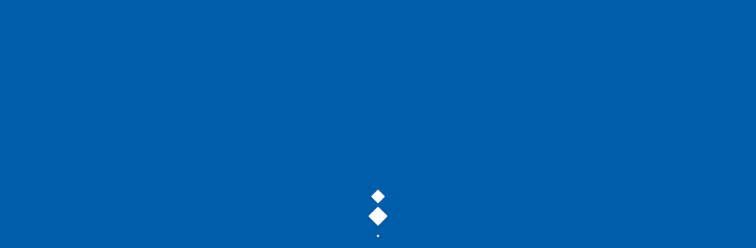

--- FILE ---
content_type: text/html; charset=utf-8
request_url: https://www.kuratlegroup.com/impressum
body_size: 3483
content:
<!DOCTYPE html> <html lang="de"> <head> <meta charset="utf-8"> <!-- This website is powered by TYPO3 - inspiring people to share! TYPO3 is a free open source Content Management Framework initially created by Kasper Skaarhoj and licensed under GNU/GPL. TYPO3 is copyright 1998-2026 of Kasper Skaarhoj. Extensions are copyright of their respective owners. Information and contribution at https://typo3.org/ --> <link rel="icon" href="/fileadmin/deepscreen_core/Public/images/favicon/favicon.ico" type="image/vnd.microsoft.icon"> <title>Impressum</title> <meta http-equiv="x-ua-compatible" content="IE=edge"> <meta name="generator" content="TYPO3 CMS"> <meta name="robots" content="index, follow"> <meta name="viewport" content="width=device-width, maximum-scale=2.0, minimum-scale=1.0, initial-scale=1.0"> <meta name="description" content="{$lib.meta.metaDescription}"> <meta name="author" content="{$lib.meta.author}"> <meta name="keywords" content="{$lib.meta.metaKeywords}"> <meta property="og:title" content="Impressum"> <meta name="twitter:card" content="summary"> <meta name="dc.title" content="Impressum"> <meta name="source" content="https://www.kuratlegroup.com/impressum"> <meta name="dc.source" content="https://www.kuratlegroup.com/impressum"> <meta name="og.source" content="https://www.kuratlegroup.com/impressum"> <meta name="googlebot" content="index, follow"> <meta name="msapplication-config" content="fileadmin/deepscreen_core/Public/images/favicon/favicon.icobrowserconfig.xml"> <meta name="theme-color" content="#ffffff"> <meta name="language" content="de"> <link rel="stylesheet" href="/typo3temp/assets/compressed/merged-57df4b15959ce76fda151086dcb6b92f-min.css?1769008115" media="all"> <link rel="stylesheet" href="/typo3temp/assets/compressed/merged-9b8bc7212451729a409a83075f59ed06-min.css?1769008115" media="print"> <link rel="preconnect" href="//app.usercentrics.eu"> <link rel="preconnect" href="//api.usercentrics.eu"> <link rel="preconnect" href="//privacy-proxy.usercentrics.eu"> <link rel="preload" href="//app.usercentrics.eu/browser-ui/latest/loader.js" as="script"> <link rel="preload" href="//privacy-proxy.usercentrics.eu/latest/uc-block.bundle.js" as="script"> <script id="usercentrics-cmp" data-language="de" data-settings-id="qftdJ-VxGOdziN" src="https://app.usercentrics.eu/browser-ui/latest/loader.js" async></script> <script type="application/javascript" src="https://privacy-proxy.usercentrics.eu/latest/uc-block.bundle.js"></script> <!-- Google tag (gtag.js) --> <script async src="https://www.googletagmanager.com/gtag/js?id=G-126VT08VM6"></script> <script> window.dataLayer = window.dataLayer || []; function gtag(){dataLayer.push(arguments);} gtag('js', new Date()); gtag('config', 'G-126VT08VM6'); </script><link rel="icon" href="fileadmin/deepscreen_core/Public/images/favicon/favicon.svg" type="image/svg+xml"><link rel="icon" href="/fileadmin/_processed_/b/6/csm_web-app-manifest-512x512_264cc01a33.png" sizes="32x32"><link rel="icon" href="/fileadmin/deepscreen_core/Public/images/favicon/web-app-manifest-512x512.png" sizes="512x512"><link rel="apple-touch-icon" href="/fileadmin/_processed_/b/6/csm_web-app-manifest-512x512_04e002cfaf.png" sizes="180x180"><link rel="mask-icon" href="fileadmin/deepscreen_core/Public/images/favicon/web-app-manifest-512x512.png" colour=""> <link rel="canonical" href="https://www.kuratlegroup.com/impressum"> </head> <body> <div class="loader-wrapper"> <div class="loader-diamond"> <div class="diamond"></div> <div class="diamond"></div> <div class="diamond"></div> </div> </div> <header> <section class="header-bottom"> <div class="container row"> <div class="header-bottom-left col-xs-5 col-s-5 col-sm-4 col-md-1 col-lg-2 align-middle"> <div class="logo"> <a href="/"><img src="/fileadmin/deepscreen_core/Public/images/logo.svg" width="190" height="110" alt="" ></a> </div> </div> <div class="header-bottom-center col-xs-1 col-s-1 col-sm-1 col-md-5 col-lg-7 align-middle align-center hide show-md"> <nav class="main horizontal"> <ul><li class=""><a href="/handel">Handel</a></li><li><a href="/produktion">Produktion</a></li ><li><a href="/logistik">Logistik</a></li ><li class="has-sub vertical" ><a href="/ueber-uns">Über uns</a><ul class="sub-menu"><li class ="first"><a href="/referenzen">Referenzen</a></li><li><a href="/news">News</a></li><li><a href="/ueber-uns/unsere-gesellschaften">Unsere Gesellschaften</a></li><li><a href="/ueber-uns/geschichte">Geschichte</a></li><li><a href="/ueber-uns/nachhaltigkeit">Nachhaltigkeit</a></li><li class ="last"><a href="/ueber-uns/organisationsstruktur">Organisationsstruktur</a></li></ul></li><li class = "last has-sub vertical"><a href="/karriere">Karriere</a><ul class="sub-menu"><li class ="first"><a href="/karriere/offene-stellen">Offene Stellen</a></li><li><a href="/karriere/berufseinstieg">Berufseinstieg</a></li><li class ="last"><a href="/karriere/praktikum">Praktikum</a></li></ul></li></ul> </nav> </div> <div class="header-bottom-right col-xs-7 col-s-7 col-sm-7 col-md-6 col-lg-3 align-middle align-right"> <div class="search"> <span class="label">Suche</span> <form method="get" id="form_kesearch_pi1" name="form_kesearch_pi1" action="/categories/search"> <input type="hidden" name="id" value="13"> <input id="kesearchpagenumber" type="hidden" name="tx_kesearch_pi1[page]" value="1"> <input id="resetFilters" type="hidden" name="tx_kesearch_pi1[resetFilters]" value="0"> <input id="sortByField" type="hidden" name="tx_kesearch_pi1[sortByField]" value=""> <input id="sortByDir" type="hidden" name="tx_kesearch_pi1[sortByDir]" value=""> <input type="search" name="tx_kesearch_pi1[sword]" value="" placeholder="Search"> </form> <span class="icon-search"></span> </div> <div class="lang vertical"> <div class="current-lang"> <div class="label">DE</div> <span class="icon-lang"></span> <span class="icon-down"></span> </div> <ul><li class="act"><a href="/impressum">DE</a></li><li><a href="/fr/impressum">FR</a></li><li><a href="/en/impressum">EN</a></li></ul> </div> <div class="menu-btn"> <span></span> <span></span> <span></span> </div> <nav class="mobile-navigation horizontal"> <ul><li class=""><a href="/handel">Handel</a></li><li><a href="/produktion">Produktion</a></li ><li><a href="/logistik">Logistik</a></li ><li class="has-sub vertical" ><a href="/ueber-uns">Über uns</a><ul class="sub-menu"><li class ="first"><a href="/referenzen">Referenzen</a></li><li><a href="/news">News</a></li><li><a href="/ueber-uns/unsere-gesellschaften">Unsere Gesellschaften</a></li><li><a href="/ueber-uns/geschichte">Geschichte</a></li><li><a href="/ueber-uns/nachhaltigkeit">Nachhaltigkeit</a></li><li class ="last"><a href="/ueber-uns/organisationsstruktur">Organisationsstruktur</a></li></ul></li><li class = "last has-sub vertical"><a href="/karriere">Karriere</a><ul class="sub-menu"><li class ="first"><a href="/karriere/offene-stellen">Offene Stellen</a></li><li><a href="/karriere/berufseinstieg">Berufseinstieg</a></li><li class ="last"><a href="/karriere/praktikum">Praktikum</a></li></ul></li></ul> </nav> </div> </div> </section> </header> <main> <section class="main-top" style="background: url() no-repeat center top;"> <div class="container row"><div class="col-xs-12"><div class="text-image animated"><div class="content-wrapper"><div class="title-wrapper title-fade-from-bottom"><div class="container row" id="c953"><div class="col-xs-12 animated"><div class="headings sub-title text-fade-from-bottom"><h2 class=""> Impressum </h2></div></div></div></div><div class="description text-fade-from-bottom"><h3>Herausgeberin<br>&nbsp;</h3><p>Kuratle Group AG<br>Bahnhofstrasse 311<br>5325 Leibstadt<br>Schweiz<br>E-Mail: <a href="#" data-mailto-token="kygjrm8gldmYispyrjcepmsn,amk" data-mailto-vector="-2">info<span class="icon-at"></span>kuratlegroup.com</a><br>&nbsp;</p><h3>Haftungshinweis</h3><p>Trotz sorgfältiger Kontrolle übernehmen wir keine Haftung für die Inhalte externer Links. Für den Inhalt der verlinkten Seiten sind ausschliesslich deren Betreiber verantwortlich.</p><h3>Copyright</h3><p>Die Weiterverwendung von Bild und Text jeglicher Art bedarf des schriftlichen Einverständnisses von Kuratle Group und ist nur unter Erwähnung der Copyrightangaben zulässig.<br>Kuratle Group ist eine geschützte Marke. Die Verwendung des Kuratle Group-Logos bedarf der schriftlichen Zustimmung von Kuratle Group.</p><h3>Registereintrag</h3><p>Registergericht: Handelsregisteramt des Kantons Aargau<br>Registernummer: CHE-102.443.610<br>Umsatzsteuer-ID: CHE-102.443.610 HR/MWST</p><h3>Umsetzung</h3><p><a href="https://www.deepscreen.ch/" target="_blank" rel="noreferrer">Deepscreen</a></p></div></div></div></div></div> </section> </main> <footer> <div class="footer-top"> <div class="container row"> <div class="footer-item footer-logo col-xs-12 col-s-6 col-sm-6 col-md-3 col-lg-offset-1 col-lg-3"> <div class="footer-info"> <div class="title-wrapper"> <div class="icon"> <img loading="lazy" src="/fileadmin/user_upload/dev/footer-logo.svg" width="181" height="106" alt=""/> </div> </div> <div class="text-wrapper"><p>Bahnhofstrasse 311<br>5325 Leibstadt</p></div> </div> <div class="container row"><div class="col-xs-12"><div class="text-image animated"><div class="content-wrapper"></div></div></div></div> </div> <div class="footer-item col-xs-12 col-s-6 col-sm-6 col-md-3 col-lg-2"> <div class="footer-info"> <div class="title-wrapper"> </div> <div class="text-wrapper"><h5><strong>Unsere Dienstleistungen</strong></h5><ul><li><a href="/handel">Handel</a></li><li><a href="/produktion">Produktion</a></li><li><a href="/logistik">Logistik</a></li></ul></div> </div> </div> <div class="footer-item col-xs-12 col-s-6 col-sm-6 col-md-3 col-lg-2"> <div class="footer-info"> <div class="title-wrapper"> </div> <div class="text-wrapper"><h5><span><strong>Über Uns</strong></span></h5><ul><li><a href="/ueber-uns/unsere-gesellschaften">Unsere Gesellschaften</a></li><li><a href="/news">News</a></li><li><a href="/referenzen">Referenzen</a></li><li><a href="/ueber-uns/nachhaltigkeit">Nachhaltigkeit</a></li></ul></div> </div> </div> <div class="footer-item col-xs-12 col-s-6 col-sm-6 col-md-3 col-lg-2"> <div class="footer-info"> <div class="title-wrapper"> </div> <div class="text-wrapper"><h5><span><strong>Karriere</strong></span></h5><ul><li><a href="/karriere/offene-stellen">Offene Stellen</a></li><li><a href="/karriere/berufseinstieg">Berufseinstieg</a></li><li><a href="/karriere/praktikum">Praktikum</a></li><li><a href="/kuratle-academy-niederbipp">Academy Raum mieten</a></li></ul></div> </div> </div> </div> </div> <div class="footer-bottom"> <div class="container row align-center"> <div class="col-xs-10"> <hr> </div> <div class="col-xs-12 col-s-6 col-sm-6 col-md-6 col-lf-offset-1 col-lg-5 align-middle bottom-left"> <div class="social-media-wrapper"> <div class="title"> Follow us </div> <div class="social-item"> <a href="https://www.facebook.com/KuratleGroup" target="_blank" rel="noreferrer"> <img title="fb-icon.svg" loading="lazy" src="/fileadmin/user_upload/Global/Icons/fb-icon.svg" width="13" height="24" alt=""/> </a> </div> <div class="social-item"> <a href="https://www.instagram.com/kuratlegroup/" target="_blank" rel="noreferrer"> <img title="insta.svg" loading="lazy" src="/fileadmin/user_upload/Global/Icons/insta.svg" width="20" height="20" alt=""/> </a> </div> <div class="social-item"> <a href="https://www.linkedin.com/company/kuratle-group-ag" target="_blank" rel="noreferrer"> <img title="linkedin-icon.svg" loading="lazy" src="/fileadmin/user_upload/dev/linkedin-icon.svg" width="24" height="23" alt=""/> </a> </div> <div class="social-item"> <a href="http://www.youtube.com/@kuratlegroup" target="_blank" rel="noreferrer"> <img title="youtube-icon.svg" loading="lazy" src="/fileadmin/user_upload/Global/Icons/youtube-icon.svg" width="24" height="24" alt=""/> </a> </div> </div> </div> <div class="col-xs-12 col-s-6 col-sm-6 col-md-6 col-lg-5 align-middle bottom-right"> <div class="footer-info"> <div class="title-wrapper"> </div> <div class="text-wrapper"><ul><li><a href="/datenschutz"><span>Datenschutzerklärung</span></a></li><li><a href="/impressum"><span>Impressum</span></a></li></ul></div> </div> </div> </div> </div> </footer> <div id="flip-book-container"></div> <div class="dark-mode-widget"> <label class="dark-mode-toggle" for="checkbox_theme" id="theme-switch"> <input class="toggle-input" type="checkbox" id="checkbox_theme"> <div class="toggle-fill"></div> </label> </div> <script src="/typo3temp/assets/compressed/index-min.js?1769008115" type="module" defer="defer"></script> <script src="/typo3temp/assets/compressed/core-min.js?1769008115" type="module" defer="defer"></script> <script src="/typo3temp/assets/compressed/Form.min-min.js?1769008115" defer="defer"></script> <script src="/typo3temp/assets/compressed/jquery.justifiedGallery.min-min.js?1769008115" defer="defer"></script> <script src="/typo3temp/assets/compressed/GridGallery.min-min.js?1769008115" defer="defer"></script> <script async="async" src="/typo3temp/assets/compressed/7f6f4007061a3385249e7e32f51dfafe-5335d0b709edc0e5aa2f113618c97d94-min.js?1769008115"></script> </body> </html>

--- FILE ---
content_type: text/css; charset=utf-8
request_url: https://www.kuratlegroup.com/typo3temp/assets/compressed/merged-57df4b15959ce76fda151086dcb6b92f-min.css?1769008115
body_size: 38287
content:
.justified-gallery{width:100%;position:relative;overflow:hidden}.justified-gallery>a,.justified-gallery>div,.justified-gallery>figure{position:absolute;display:inline-block;overflow:hidden;filter:"alpha(opacity=10)";opacity:.1;margin:0;padding:0}.justified-gallery>a>img,.justified-gallery>div>img,.justified-gallery>figure>img,.justified-gallery>a>a>img,.justified-gallery>div>a>img,.justified-gallery>figure>a>img{position:absolute;top:50%;left:50%;margin:0;padding:0;border:none;filter:"alpha(opacity=0)";opacity:0}.justified-gallery>a>.caption,.justified-gallery>div>.caption,.justified-gallery>figure>.caption{display:none;position:absolute;bottom:0;padding:5px;background-color:#000;left:0;right:0;margin:0;color:#fff;font-size:12px;font-weight:300;font-family:sans-serif}.justified-gallery>a>.caption.caption-visible,.justified-gallery>div>.caption.caption-visible,.justified-gallery>figure>.caption.caption-visible{display:initial;filter:"alpha(opacity=70)";opacity:.7;-webkit-transition:opacity 500ms ease-in;-moz-transition:opacity 500ms ease-in;-o-transition:opacity 500ms ease-in;transition:opacity 500ms ease-in}.justified-gallery>.entry-visible{filter:"alpha(opacity=100)";opacity:1;background:none}.justified-gallery>.entry-visible>img,.justified-gallery>.entry-visible>a>img{filter:"alpha(opacity=100)";opacity:1;-webkit-transition:opacity 500ms ease-in;-moz-transition:opacity 500ms ease-in;-o-transition:opacity 500ms ease-in;transition:opacity 500ms ease-in}.justified-gallery>.jg-filtered{display:none}.justified-gallery>.spinner{position:absolute;bottom:0;margin-left:-24px;padding:10px 0 10px 0;left:50%;filter:"alpha(opacity=100)";opacity:1;overflow:initial}.justified-gallery>.spinner>span{display:inline-block;filter:"alpha(opacity=0)";opacity:0;width:8px;height:8px;margin:0 4px 0 4px;background-color:#000;border-radius:6px}.flipbook-overlay{position:fixed;top:0;bottom:0;left:0;right:0;background:rgb(0 0 0 / .71);z-index:2147483646!important;opacity:0;transition:opacity .3s ease-out}.flipbook-wrapper{position:absolute;width:100%;height:100%;-webkit-box-shadow:0 10px 25px rgb(0 0 0 / .5);box-shadow:0 10px 25px rgb(0 0 0 / .5);text-shadow:none;-webkit-border-radius:4px;border-radius:4px;background:#fff}.flipbook-wrapper-transparent{width:100%;height:100%;background:0 0}.flipbook-main-wrapper{position:absolute;top:0;left:0;right:0;bottom:0;overflow:hidden;direction:ltr!important;scrollbar-color:rgb(130 130 130 / .5) #fff0;scrollbar-width:thin}.flipbook-bookLayer{position:absolute;top:0;left:0;right:0;bottom:0;overflow:hidden;cursor:-webkit-grab;cursor:grab}.flipbook-zoomLayer-inside{display:block;position:relative;background-size:contain;text-align:center}.flipbook-zoomLayer-inside .flipbook-carousel-page{float:left}.flipbook-book{display:block;position:relative}.flipbook-page{position:absolute;width:100%;height:100%;transform:translateZ(0);will-change:transform;transform-style:preserve-3d}.flipbook-page3{position:absolute;background:#eee;will-change:transform;transform:rotateY(var(--page3-rotate-y,0));transform-origin:0 50%;-webkit-transform-origin:0 50%}.flipbook-page3-html{position:absolute;height:1000px;transform-origin:0 0;top:0;left:0}.flipbook-page3-inner{overflow:hidden;width:100%;height:100%;position:absolute;will-change:opacity}.flipbook-page3-inner-back{transform:scaleX(-1)}.flipbook-page3-bg{width:100%;height:100%;position:absolute}.flipbook-page3-bg img{height:100%!important}.flipbook-page3 img{top:0;bottom:0;right:0;left:0;height:100%;margin:auto;position:absolute;transform-origin:0 0;-webkit-transform-origin:0 0;float:left;user-select:none;pointer-events:none;max-width:unset}.flipbook-page3 canvas{width:100%;height:100%}.flipbook-page3::before{content:'';position:fixed;top:0;right:0;bottom:0;left:0;background:#000;opacity:var(--page3-shadow-opacity,0);will-change:opacity;transform:translateZ(0);z-index:1;pointer-events:none}.flipbook-page3-front{transform-origin:0 50%;-webkit-transform-origin:0 50%}.flipbook-page3-back{transform-origin:0 50%;-webkit-transform-origin:0 50%}.flipbook-page3-back .flipbook-page3-inner{transform:rotateY(180deg)}.flipbook-book3{display:block;position:relative}.flipbook-center-container3{position:relative;will-change:transform;border:none}.flipbook-page-htmlContent{transform-origin:0 0;z-index:50;position:absolute}.flipbook-page-html iframe,.flipbook-page-html video{max-width:initial}.flipbook-book canvas{position:absolute;left:0;top:0;z-index:50;width:100%;height:100%;backface-visibility:hidden;-webkit-backface-visibility:hidden;transform-style:preserve-3d;-webkit-transform-style:preserve-3d}.flipbook-page img{width:100%;height:100%;backface-visibility:hidden;-webkit-backface-visibility:hidden;transform-style:preserve-3d;-webkit-transform-style:preserve-3d}.flipbook-left-arrow{display:block!important;position:absolute!important;top:50%!important;left:0;font-style:normal;font-weight:400;-webkit-font-smoothing:antialiased;text-align:center;cursor:pointer}.flipbook-right-arrow{display:block!important;position:absolute!important;top:50%!important;right:0;font-style:normal;font-weight:400;-webkit-font-smoothing:antialiased;text-align:center;cursor:pointer}.flipbook-first-arrow{display:block!important;position:absolute!important;top:50%;left:0;font-style:normal;font-weight:400;-webkit-font-smoothing:antialiased;text-align:center;cursor:pointer}.flipbook-last-arrow{display:block!important;position:absolute!important;top:50%;right:0;font-style:normal;font-weight:400;-webkit-font-smoothing:antialiased;text-align:center;cursor:pointer}.flipbook-currentPageHolder{position:relative;z-index:3;pointer-events:auto;display:inline-block;user-select:none;display:flex;align-items:center;box-sizing:content-box;width:max-content}.flipbook-currentPageHolder form{display:flex;top:0;margin:0}.flipbook-currentPageNumber{border-radius:15px!important;padding:5px!important;font-family:'Open Sans','Helvetica Neue',Arial,sans-serif!important;font-size:14px;line-height:initial}.flipbook-currentPageInput{line-height:14px!important;background:0 0!important;border:none!important;font-size:14px!important;max-width:initial!important;font-family:'Open Sans','Helvetica Neue',Arial,sans-serif!important;text-align:right!important;height:100%!important;padding:0!important;border:2px solid rgb(128 128 128 / .5)}.flipbook-currentPageInput.digits-3{min-width:calc(3em)!important}.flipbook-currentPageInput.digits-2{min-width:calc(2em)!important}.flipbook-currentPageInput.digits-1{min-width:calc(1em)!important}.flipbook-currentPageInput:focus{outline:2px solid #88888885}.flipbook-color-transparent{color:transparent!important}.flipbook-browser-fullscreen{position:fixed!important;top:0!important;left:0!important;width:100%!important;height:100%!important;z-index:999999!important;margin:0!important;padding:0!important}.flipbook-menuBottom{position:absolute;bottom:0;margin:0;padding:0;z-index:2;pointer-events:none;display:flex;overflow:visible}.flipbook-menu-btn-wrapper{display:inline-block;position:relative;overflow:visible}.flipbook-tools .flipbook-menu-btn-wrapper{pointer-events:auto;display:flex;align-items:center;position:relative;overflow:visible;cursor:pointer;padding-right:15px;min-width:130px}.flipbook-share .flipbook-menu-btn-wrapper{pointer-events:auto;display:inline-block;align-items:center;position:relative;overflow:visible;cursor:pointer;padding:15px}.flipbook-menuBottom .flipbook-has-tooltip::before{bottom:calc(100% + 5px)}.flipbook-menuTop .flipbook-has-tooltip::before{top:calc(100% + 5px)}.flipbook-page-item-has-tooltip:hover{z-index:1}.flipbook-page-item-has-tooltip:hover::before{visibility:visible;opacity:1}.flipbook-tooltip-left::before{left:-20px;transform:translateX(-100%) translateY(-50%);top:50%}.flipbook-tooltip-right::before{left:calc(100% + 20px);transform:translateY(-50%);top:50%}.flipbook-tooltip-top::before{left:50%;transform:translateX(-50%);bottom:calc(100% + 20px)}.flipbook-tooltip-bottom::before{left:50%;transform:translateX(-50%);top:calc(100% + 20px)}.flipbook-tooltip-topLeft::before{left:-20px;transform:translateX(-100%);bottom:calc(100% + 20px)}.flipbook-tooltip-topRight::before{right:-20px;bottom:calc(100% + 20px)}.flipbook-tooltip-bottomLeft::before{left:-20px;transform:translateX(-100%);top:calc(100% + 20px)}.flipbook-tooltip-bottomRight::before{right:-20px;top:calc(100% + 20px)}.flipbook-page-item-has-tooltip::before{content:attr(data-tooltip);position:absolute;visibility:hidden;opacity:0;background-color:rgb(255 255 255 / .9);color:#000;font-family:'Open Sans','Helvetica Neue',Arial,sans-serif;text-align:center;border-radius:4px;padding:10px 20px;font-size:32px;font-weight:400;letter-spacing:normal;line-height:1.4;text-transform:none;width:max-content;max-width:600px;transition:opacity .3s ease,visibility .3s ease}.flipbook-has-tooltip::before{content:attr(data-tooltip);position:absolute;left:50%;transform:translateX(-50%);visibility:hidden;opacity:0;background-color:rgb(0 0 0 / .8);color:#fff;font-family:'Open Sans','Helvetica Neue',Arial,sans-serif;font-size:14px;text-align:center;border-radius:4px;padding:5px 10px;font-size:14px;font-weight:400;letter-spacing:normal;line-height:1.4;text-transform:none;width:max-content;white-space:nowrap;transition:opacity .3s ease,visibility .3s ease}.flipbook-menu-right .flipbook-has-tooltip:last-child::before{left:100%;transform:translateX(-100%)}.flipbook-menu-left .flipbook-has-tooltip:first-child::before{left:0;transform:translateX(0)}.flipbook-has-tooltip:hover::before{visibility:visible;opacity:1}.flipbook-has-tooltip.disabled:hover::before{visibility:hidden;opacity:0}.flipbook-menu-fixed{left:0;right:0}.flipbook-menu-fixed .flipbook-menu{align-items:center}@media only screen and (max-width:768px){.flipbook-menu-fixed .flipbook-menu{justify-content:space-around;width:-webkit-fill-available}}.flipbook-menu-center{justify-content:center;align-items:center}.flipbook-menu-right{justify-content:flex-end;align-self:center;flex:1;display:flex}.flipbook-menu-left{justify-content:flex-start;align-self:center;flex:1;display:flex}.flipbook-menu-floating{margin-top:5px!important;margin-bottom:5px!important;left:50%;transform:translate(-50%,0);min-width:fit-content;box-shadow:0 0 10px rgb(0 0 0 / .1);border-radius:2px}.flipbook-menuTop{position:absolute;top:0;margin:0;padding:0;z-index:2;pointer-events:none;display:flex;justify-content:space-between;overflow:visible}.flipbook-menu{position:relative;text-align:center;display:flex}.flipbook-menu svg,.flipbook-nav svg{box-sizing:content-box}.flipbook-page-caption-btn{padding:12px;background-color:rgb(255 255 255 / .9);fill:#000;display:flex;justify-content:center;border-radius:6px;bottom:50px;right:50px;position:absolute;cursor:pointer;box-sizing:content-box;transform:scale(2)}.htmlContent>.flipbook-page-caption-btn:hover+.flipbook-page-caption{opacity:1}.flipbook-page-caption{opacity:0;position:absolute;bottom:120px;max-width:calc(100% - 288px);width:max-content;padding:24px;border-radius:12px;right:120px;background-color:rgb(255 255 255 / .9);color:#000;font-size:24px;transition:opacity .3s}.flipbook-menu-btn{user-select:none;display:inline-flex;justify-content:center;cursor:pointer;background:0 0;transition:all .1s ease-out;pointer-events:auto;box-sizing:content-box}.flipbook-submenu .flipbook-menu-btn{justify-content:left}.flipbook-submenu .flipbook-menu-btn svg{margin-right:10px}.flipbook-menu .disabled,.flipbook-nav .disabled{opacity:.2;cursor:inherit}.flipbook-icon-reverse{transform:scaleX(-1);transform-origin:center}.flipbook-menu .flipbook-findbar{pointer-events:auto;margin-top:10px}.flipbook-menu .flipbook-findbar input{width:140px;margin-left:0}.flipbook-thumbHolder{bottom:0;position:absolute;top:0;z-index:9;min-width:170px;display:flex;flex-direction:column;font-family:'Open Sans','Helvetica Neue',Arial,sans-serif!important}.flipbook-thumbsWrapper{bottom:0;left:0;top:90px;overflow:auto;width:100%;height:100%}.flipbook-thumbsScroller{margin:0;position:relative;text-align:center;display:grid;justify-content:center}.flipbook-thumbs-grid .flipbook-thumbsWrapper{width:calc(100% - 100px);max-width:1600px;margin:auto;padding-top:20px;padding-bottom:50px;height:max-content}.flipbook-thumbs-grid .flipbook-thumbsScroller{display:block}.flipbook-thumbs-grid{background-color:rgb(0 0 0 / .5)!important;backdrop-filter:blur(20px);width:100%;color:#fff}.flipbook-thumbs-grid .flipbook-btn-close svg,.flipbook-thumbs-grid .flipbook-menu-title{color:#fff!important;fill:#fff!important}.flipbook-thumbs-grid .flipbook-menu-header{display:none}.flipbook-thumbs-grid-close{display:none}.flipbook-thumbs-grid .flipbook-thumbs-grid-close{display:flex;justify-content:end;top:10px;right:40px;z-index:1}.flipbook-thumbs-grid .flipbook-thumbs-grid-close svg{font-size:30px;fill:#fff!important;text-shadow:drop-shadow(#000 0 0 1px);padding:10px}.flipbook-thumb{margin:15px 10px 10px;cursor:pointer;position:relative;display:inline-block;background:rgb(255 255 255 / .5);border:1px solid rgb(0 0 0 / 25%)}.flipbook-thumb-active,.flipbook-thumb:hover{border:1px solid rgb(0 0 0 / 50%);box-shadow:0 0 0 2px rgb(0 0 0 / 25%);transition:.2s all;opacity:.7}.flipbook-thumb:hover .flipbook-thumb-num{background:rgb(0 0 0 / .8);transition:.2s all}.flipbook-search{padding:16px;position:relative}.flipbook-search-clear{position:absolute;top:7px;right:7px}.flipbook-search-match{padding:8px 16px;font-size:14px;line-height:20px;cursor:pointer;width:218px}.flipbook-search-match:hover{text-decoration:underline}.flipbook-search-match-title{height:20px}.flipbook-search-match-text{text-align:left}.flipbook-thumb-num{font-family:'Open Sans','Helvetica Neue',Arial,sans-serif;font-size:14px;line-height:14px;user-select:none;font-weight:600;position:relative;position:absolute;bottom:11px;bottom:2px;right:2px;border-radius:2px;background:rgb(0 0 0 / .6);color:#fff!important;padding:4px 6px;display:inline-block}.flipbook-thumb img{display:inline-block}.flipbook-toc{margin:0;padding:0;position:absolute;top:50px;bottom:0;overflow:auto;width:calc(100% - 20px);padding:0 10px;box-sizing:content-box}.flipbook-toc ul{list-style:none;padding-left:0;margin:0}.flipbook-toc .title-container{display:flex;align-items:center;flex:1}.flipbook-toc ul ul{padding-left:20px}.flipbook-toc li{margin:5px 0}.flipbook-toc .toc-item{display:flex;align-items:center;justify-content:space-between;padding:5px 0;cursor:pointer;transition:background-color .2s;font-family:'Open Sans','Helvetica Neue',Arial,sans-serif}.flipbook-toc .toc-item:hover{background-color:rgb(128 128 128 / .2)}.flipbook-toc .expand-icon,.flipbook-toc .spacer{display:inline-flex;align-items:center;justify-content:center;width:1em;height:1em;margin-right:8px;flex-shrink:0}.flipbook-toc .expand-icon svg{transition:transform .2s ease-in-out}.flipbook-toc .expand-icon.expanded svg{transform:rotate(90deg)}.flipbook-toc .spacer{visibility:hidden}.flipbook-toc .title-container span.title{font-size:14px}.flipbook-toc .page-number{font-size:12px;margin-left:10px;white-space:nowrap;margin-right:5px}.flipbook-tocHolder{position:absolute;top:0;width:250px;bottom:0;z-index:9}.flipbook-tocItem{display:block}.flipbook-tocItem{display:flex;justify-content:space-between;padding:8px 15px;margin:5px 0;align-items:center;cursor:pointer;font-size:14px;font-family:'Open Sans','Helvetica Neue',Arial,sans-serif;width:100%}.flipbook-tocItem .flipbook-icon{margin-right:10px;display:inline-block}.flipbook-tocItem .title{flex-grow:1;text-align:left;margin-left:10px}.flipbook-tocItem .flipbook-toc-number{text-align:right;width:25px;flex-shrink:0}.flipbook-tocItem .title:hover{text-decoration:underline}.flipbook-tocItem .right{float:right}.flipbook-tocItem>span{vertical-align:top}.flipbook-tocItem>span>span{vertical-align:middle}.flipbook-findbar{position:relative}.flipbook-findbar input{width:210px;padding:5px;font-size:14px;line-height:initial;border:1px solid rgb(128 128 128 / .7)}.flipbook-findbar input:focus{outline:1px solid rgb(128 128 128 / .7)}.flipbook-find-info{padding-left:10px;max-width:200px;font-family:'Open Sans','Helvetica Neue',Arial,sans-serif!important;font-size:14px;pointer-events:none}.invisible{opacity:0;pointer-events:none;display:none}.flipbook-hidden{display:none!important}.flipbook-overlay-visible{opacity:1}.transition{-webkit-transition:all .3s ease-out;-moz-transition:all .3s ease-out;-o-transition:all .3s ease-out;transition:all .3s ease-out}.flipbook-share-email{background-image:url("data:image/svg+xml,%3Csvg aria-hidden='true' focusable='false' data-prefix='fas' data-icon='at' class='svg-inline--fa fa-at fa-w-16' role='img' xmlns='http://www.w3.org/2000/svg' viewBox='0 0 512 512'%3E%3Cpath fill='currentColor' d='M256 8C118.941 8 8 118.919 8 256c0 137.059 110.919 248 248 248 48.154 0 95.342-14.14 135.408-40.223 12.005-7.815 14.625-24.288 5.552-35.372l-10.177-12.433c-7.671-9.371-21.179-11.667-31.373-5.129C325.92 429.757 291.314 440 256 440c-101.458 0-184-82.542-184-184S154.542 72 256 72c100.139 0 184 57.619 184 160 0 38.786-21.093 79.742-58.17 83.693-17.349-.454-16.91-12.857-13.476-30.024l23.433-121.11C394.653 149.75 383.308 136 368.225 136h-44.981a13.518 13.518 0 0 0-13.432 11.993l-.01.092c-14.697-17.901-40.448-21.775-59.971-21.775-74.58 0-137.831 62.234-137.831 151.46 0 65.303 36.785 105.87 96 105.87 26.984 0 57.369-15.637 74.991-38.333 9.522 34.104 40.613 34.103 70.71 34.103C462.609 379.41 504 307.798 504 232 504 95.653 394.023 8 256 8zm-21.68 304.43c-22.249 0-36.07-15.623-36.07-40.771 0-44.993 30.779-72.729 58.63-72.729 22.292 0 35.601 15.241 35.601 40.77 0 45.061-33.875 72.73-58.161 72.73z'%3E%3C/path%3E%3C/svg%3E")}.flipbook-icon{font-style:normal;font-weight:400;font-size:16px;line-height:1;-webkit-font-smoothing:antialiased;bottom:0;text-align:center;display:flex;box-sizing:content-box!important;justify-self:left}.flipbook-icon path{box-sizing:content-box!important}.flipbook-btn-close{height:40px;width:40px;position:absolute;top:0;right:0;cursor:pointer;display:flex;align-items:center;justify-content:center}.flipbook-font{font-family:'Open Sans','Helvetica Neue',Arial,sans-serif;font-size:14px}.flipbook-btn{text-transform:uppercase;font-weight:700;user-select:none;cursor:pointer;width:200px;line-height:32px;text-align:center;margin:5px auto;border:none;background:#f9f9f9;background:0 0;border-radius:3px;-webkit-transition:none;-o-transition:none;transition:none;font-size:12px}.flipbook-bg-gradient{background:#313538dd}.flipbook-color-gradient{color:#eee;fill:#eee}.flipbook-color-gradient:hover{color:#eee;fill:#eee}.flipbook-bg-dark{background:#313538}.flipbook-color-dark{color:rgb(255 255 255 / .75);fill:rgb(255 255 255 / .75)}.flipbook-color-dark:hover{color:#fff;fill:#fff}.flipbook-color-light{color:rgb(50 50 50 / .75);fill:rgb(50 50 50 / .75)}.flipbook-color-light:hover{color:#323232;fill:#323232}.flipbook-bg-twilight{background:#141414}.flipbook-color-twilight{color:#feffd3;fill:#feffd3}.flipbook-color-twilight:hover{color:#feffd3;fill:#feffd3}.flipbook-bg-darkgrey{background:#212121}.flipbook-color-darkgrey{color:#9e9e9e;fill:#9e9e9e}.flipbook-color-darkgrey:hover{color:#bdbdbd;fill:#bdbdbd}.flipbook-bg-lightgrey{background:#e0e0e0}.flipbook-color-lightgrey{color:#757575;fill:#757575}.flipbook-color-lightgrey:hover{color:#616161;fill:#616161}.flipbook-sub-menu{position:absolute;top:0;left:0;width:100%;height:100%;background:rgb(0 0 0 / .5);z-index:999}.flipbook-sub-menu-center{display:flex;align-items:center;justify-content:center;width:100%;height:100%}.flipbook-menu-header{position:relative;padding:10px;font-size:16px;text-align:center}.flipbook-menu-title{pointer-events:none;user-select:none}.flipbook-sub-menu-content{display:inline-block;margin-top:-20px;min-width:250px;padding-bottom:10px}.flipbook-carousel-slide{-webkit-box-sizing:border-box;-o-box-sizing:border-box;box-sizing:border-box;text-align:center;position:absolute;overflow:hidden}.flipbook-carousel-slide .slide-wrapper{position:absolute;top:0;left:0;right:0;bottom:0}.flipbook-carousel-page{display:inline-block;background:#f1f1f1;position:relative;-o-transform-origin:0 0}.flipbook-scroll-page{display:block;background:#f1f1f1;position:relative}.flipbook-carousel-page-inner,.flipbook-scroll-page-inner{-webkit-transform-origin:0 0;-o-transform-origin:0 0;transform-origin:0 0;margin:0;padding:0;position:absolute;height:100%;width:100%;overflow:hidden}.flipbook-carousel-page-inner canvas,.flipbook-scroll-page-inner{width:100%;height:100%}.flipbook-carousel-page img,.flipbook-scroll-page img{top:0;bottom:0;right:0;left:0;margin:auto;position:absolute;pointer-events:none;user-select:none}.flipbook-carousel-page .page-carousel-img,.flipbook-scroll-page .page-scroll-img{height:100%}.flipbook-overflow-hidden::-webkit-scrollbar{display:none}.flipbook-overflow-hidden{-ms-overflow-style:none;scrollbar-width:none;overflow:hidden}.flipbook-share .social.bottom,.flipbook-share .social.top{-webkit-transform-origin:0 0;-o-transform-origin:0 0}.flipbook-share{-webkit-touch-callout:none;-webkit-user-select:none;-moz-user-select:none;-ms-user-select:none;user-select:none}.flipbook-share [class*=entypo-]:before{font-family:entypo,sans-serif}.flipbook-share label{font-size:16px;cursor:pointer;margin:0;padding:5px 10px;border-radius:5px;background:#a29baa;color:#333;transition:all .3s ease}.flipbook-share label:hover{opacity:.8}.flipbook-share label span{text-transform:uppercase;font-size:.9em;font-family:Lato,sans-serif;font-weight:700;-webkit-font-smoothing:antialiased;padding-left:6px}.flipbook-share ul{position:relative;left:0;right:0;height:46px;color:#fff;margin:auto;padding:0;list-style:none}.flipbook-share ul li{font-size:16px;cursor:pointer;width:40px;margin:0;padding:9px 0;text-align:center;float:left;height:22px;position:relative;z-index:2;-webkit-box-sizing:content-box;box-sizing:content-box;transition:all .3s ease;display:flex;align-items:center;justify-content:center}.flipbook-page-preloader{width:auto!important;height:auto!important}.flipbook-page-preloader-image{width:100%;height:100%;position:absolute;top:0;left:0}.cssload-container{width:100%;height:100%;top:0;left:0;text-align:center;position:absolute;z-index:2147483647!important;pointer-events:none}.cssload-speeding-wheel{width:24px;height:24px;border:3px solid rgb(0 0 0 / .4);border-radius:50%;border-left-color:rgb(255 255 255 / .2);border-right-color:rgb(255 255 255 / .2);animation:cssload-spin 575ms infinite linear;-o-animation:cssload-spin 575ms infinite linear;-ms-animation:cssload-spin 575ms infinite linear;-webkit-animation:cssload-spin 575ms infinite linear;-moz-animation:cssload-spin 575ms infinite linear;top:45%;position:absolute;left:50%;margin-left:-15px;margin-top:-15px;z-index:3}@keyframes cssload-spin{100%{transform:rotate(360deg)}}@-o-keyframes cssload-spin{100%{-o-transform:rotate(360deg);transform:rotate(360deg)}}@-ms-keyframes cssload-spin{100%{-ms-transform:rotate(360deg);transform:rotate(360deg)}}@-webkit-keyframes cssload-spin{100%{-webkit-transform:rotate(360deg);transform:rotate(360deg)}}@-moz-keyframes cssload-spin{100%{-moz-transform:rotate(360deg);transform:rotate(360deg)}}.flipbook-loading-text{position:absolute;top:45%;margin-top:20px;width:100%;font-family:'Open Sans','Helvetica Neue',Arial,sans-serif!important;font-size:14px;color:#aaa!important}.flipbook-loading-bg{width:40px;height:40px;border-radius:4px;top:45%;left:50%;position:absolute;pointer-events:none;background:rgb(0 0 0 / .2);margin:-20px;display:none}.flipbook-fillPreloader{position:fixed;width:100%;height:100%;display:table-cell;text-align:center;vertical-align:middle;pointer-events:none}.flipbook-fillPreloader img{position:absolute;margin:auto;top:0;left:0;right:0;bottom:0;-webkit-transition:all .11s ease-out;-moz-transition:all .1s ease-out;transition:all .1s ease-out}.thumb-btn-close{right:0;margin:3px;border-radius:2px;position:absolute;cursor:pointer;padding:4px 6px;background:rgb(0 0 0 / .6)}.thumb-btn-close:hover{background:rgb(0 0 0 / .8)}.flipbook-noselect{-webkit-touch-callout:none;-webkit-user-select:none;-khtml-user-select:none;-moz-user-select:none;-ms-user-select:none;user-select:none}.flipbook-btn-active{background:rgb(128 128 128 / .5)}.flipbook-move{cursor:move;cursor:-webkit-grab;cursor:grab}.flipbook-page-item{bottom:auto;right:auto;position:absolute;-webkit-transition:all .2s ease-out;-moz-transition:all .2s ease-out;-o-transition:all .2s ease-out;transition:all .2s ease-out;z-index:0}.flipbook-page-item iframe{width:100%;height:100%}.textLayer mark{background:#ff0;color:transparent!important;padding:0}.textLayer .mark-blue{background:blue}.textLayer .mark-red{background:red}.textLayer .mark-green{background:green}.flipbook-page-html .pageClickArea{position:absolute;width:50px;height:1000px;top:0;cursor:pointer;bottom:0;z-index:20}.pageClickAreaLeft{left:0}.annotationLayer .buttonWidgetAnnotation.pushButton>a,.annotationLayer .linkAnnotation>a,.flipbook-page-item-link{position:absolute;font-size:1em;top:0;left:0;width:100%;height:100%;background:var(--flipbook-link-color);animation-duration:2s;animation-delay:.5s;animation-name:flashLinks;opacity:var(--flipbook-link-opacity)}.flipbook-page-auto-link{background:var(--flipbook-link-color);color:transparent!important;animation-duration:2s;animation-delay:.5s;animation-name:flashLinks;pointer-events:auto}.flipbook-page-auto-link-hover{background:var(--flipbook-link-color-hover)!important;color:transparent!important}@keyframes flashLinks{0%{background:var(--flipbook-link-color)}20%{background:var(--flipbook-link-color-hover)}100%{background:var(--flipbook-link-color)}}.flipbook-tooltip{position:absolute;background:rgb(0 0 0 / .8);top:300px;left:300px;color:#fff;padding:6px 12px;font-size:13px;line-height:13px;font-weight:400;white-space:nowrap;text-align:center;-webkit-transition:opacity .2s ease-in;transition:opacity .2s ease-in;z-index:10000}.flipbook-submenu{position:absolute;right:0;width:max-content;text-wrap:nowrap}.flipbook-menuTop .flipbook-submenu{top:calc(100% + 5px)}.flipbook-menuBottom .flipbook-submenu{bottom:calc(100% + 5px)}.flipbook-menuTop *{box-sizing:content-box!important}.flipbook-menuBottom *{box-sizing:content-box!important}.flipbook-add-note-rect{position:absolute;pointer-events:none}.add-note-btn{pointer-events:auto}.flipbook-add-note-rect .add-note-btn{background:rgb(0 0 0 / .8);border-radius:.25em;color:#fff;padding:.3em 1em;text-shadow:0 1px 0 #000;font-weight:400;white-space:nowrap;text-align:center;z-index:10000;left:50%;transform:translateX(-50%) translateY(-120%);pointer-events:auto;cursor:pointer;position:absolute;opacity:0}.flipbook-add-note-rect.hover .add-note-btn{opacity:1;pointer-events:auto}.flipbook-note-display{width:230px;height:125px;position:absolute;background-color:#fafafa;-webkit-box-shadow:0 2px 10px 0 rgb(27 47 73 / 30%);box-shadow:0 2px 10px 0 rgb(27 47 73 / 30%);border-radius:5px;pointer-events:auto;top:0;left:50%;transform:translateX(-50%)}.flipbook-note-display .note-content{height:76px;position:absolute;width:210px;margin:11px 15px 5px 15px;overflow:hidden}.flipbook-note-display .note-article{font-family:inherit;resize:none;font-size:14px;width:200px;height:76px;position:absolute;left:0;top:0;border-width:1px;border-style:solid;padding:0;color:#596168;border-color:#fff0;background-color:#fff0;outline:0!important}.flipbook-note-display .note-article:focus{box-shadow:none}.flipbook-note-display .note-delete-button .svg-icon{width:22px;height:22px;fill:#a6aaad}.flipbook-note-display .note-button{float:right;font-size:22px;line-height:22px;height:22px;color:#8d8d8d;cursor:pointer;text-align:center;margin:5px 11px}.flipbook-note-display .note-footer{height:37px;width:100%;margin:0;bottom:0;position:absolute}.flipbook-page-note{pointer-events:auto;cursor:pointer}.annotationLayer .buttonWidgetAnnotation.pushButton>a:hover,.annotationLayer .linkAnnotation>a:hover,.flipbook-page-item-link:hover{background:var(--flipbook-link-color-hover)!important;color:transparent!important}.flipbook-page-auto-link:hover{background:var(--flipbook-link-color-hover)!important;color:transparent!important}.flipbook-note-display{opacity:1}.flipbook-spotlight-overlay{position:absolute;top:0;left:0;width:100%;height:100%;background-color:rgb(0 0 0 / .88);display:flex;justify-content:center;align-items:center;flex-direction:column;z-index:10002}.flipbook-spotlight-overlay img{max-width:80%;max-height:80%;box-shadow:0 0 20px rgb(0 0 0 / .5)}.flipbook-spotlight-close-button{position:absolute;top:10px;right:10px;background:rgb(0 0 0 / .8);border-radius:2px;border:none;cursor:pointer;padding:0;width:24px;height:24px;z-index:1}.flipbook-spotlight-close-button:hover{opacity:.7}.flipbook-spotlight-caption-container{color:#fff;text-align:center;font-size:16px;line-height:1.6;padding:15px;font-family:-apple-system,BlinkMacSystemFont,'Segoe UI',Roboto,'Helvetica Neue',Arial,sans-serif;margin-top:10px}.flipbook-spotlight-title{font-weight:700;font-size:18px;margin-bottom:5px}.flipbook-spotlight-description{font-size:14px;font-weight:400}.flipbook-page-html{position:absolute;top:0;left:0;bottom:0;width:100%}.flipbook-page-html .htmlContent{position:absolute;height:100%;width:100%;z-index:4;pointer-events:none}.flipbook-page-html .htmlContent *{pointer-events:auto}.flipbook-page-html .textLayer{position:absolute;text-align:initial;inset:0;overflow:hidden;opacity:.25;line-height:1;-webkit-text-size-adjust:none;-moz-text-size-adjust:none;text-size-adjust:none;forced-color-adjust:none;transform-origin:0 0;z-index:2;font-weight:initial}.flipbook-page-html .textLayer :is(span,br){color:transparent!important;position:absolute;white-space:pre;cursor:text;transform-origin:0 0}.flipbook-page-html .textLayer span.markedContent{top:0;height:0}.flipbook-page-html .textLayer .highlight{margin:-1px;padding:1px;background-color:var(--highlight-bg-color);border-radius:4px}.flipbook-page-html .textLayer .highlight.appended{position:initial}.flipbook-page-html .textLayer .highlight.begin{border-radius:4px 0 0 4px}.flipbook-page-html .textLayer .highlight.end{border-radius:0 4px 4px 0}.flipbook-page-html .textLayer .highlight.middle{border-radius:0}.flipbook-page-html .textLayer .highlight.selected{background-color:var(--highlight-selected-bg-color)}.flipbook-page-html .textLayer ::-moz-selection{background:blue;background:AccentColor}.flipbook-page-html .textLayer ::selection{background:blue;background:AccentColor}.flipbook-page-html .textLayer br::-moz-selection{background:0 0}.flipbook-page-html .textLayer br::selection{background:0 0}.flipbook-page-html .textLayer .endOfContent{display:block;position:absolute;inset:100% 0 0;z-index:-1;cursor:default;-webkit-user-select:none;-moz-user-select:none;user-select:none}.flipbook-page-html .textLayer .endOfContent.active{top:0}:root{--annotation-unfocused-field-background:url("data:image/svg+xml;charset=UTF-8,<svg width='1px' height='1px' xmlns='http://www.w3.org/2000/svg'><rect width='100%' height='100%' style='fill:rgba(0, 54, 255, 0.13);'/></svg>");--input-focus-border-color:Highlight;--input-focus-outline:1px solid Canvas;--input-unfocused-border-color:transparent;--input-disabled-border-color:transparent;--input-hover-border-color:black;--link-outline:none}@media screen and (forced-colors:active){:root{--input-focus-border-color:CanvasText;--input-unfocused-border-color:ActiveText;--input-disabled-border-color:GrayText;--input-hover-border-color:Highlight;--link-outline:1.5px solid LinkText;--hcm-highligh-filter:invert(100%)}.annotationLayer .buttonWidgetAnnotation:is(.checkBox,.radioButton) input:required,.annotationLayer .choiceWidgetAnnotation select:required,.annotationLayer .textWidgetAnnotation :is(input,textarea):required{outline:1.5px solid selectedItem}.annotationLayer .linkAnnotation:hover{-webkit-backdrop-filter:var(--hcm-highligh-filter);backdrop-filter:var(--hcm-highligh-filter)}.annotationLayer .linkAnnotation>a:hover{opacity:0!important;background:0 0!important;box-shadow:none}.annotationLayer .popupAnnotation .popup{outline:calc(1.5px * var(--scale-factor)) solid CanvasText!important;background-color:ButtonFace!important;color:ButtonText!important}.annotationLayer .highlightArea:hover::after{position:absolute;top:0;left:0;width:100%;height:100%;-webkit-backdrop-filter:var(--hcm-highligh-filter);backdrop-filter:var(--hcm-highligh-filter);content:'';pointer-events:none}.annotationLayer .popupAnnotation.focused .popup{outline:calc(3px * var(--scale-factor)) solid Highlight!important}}.annotationLayer{position:absolute;top:0;left:0;pointer-events:none;transform-origin:0 0;z-index:3}.annotationLayer[data-main-rotation='90'] .norotate{transform:rotate(270deg) translateX(-100%)}.annotationLayer[data-main-rotation='180'] .norotate{transform:rotate(180deg) translate(-100%,-100%)}.annotationLayer[data-main-rotation='270'] .norotate{transform:rotate(90deg) translateY(-100%)}.annotationLayer canvas{position:absolute;width:100%;height:100%;pointer-events:none}.annotationLayer section{position:absolute;text-align:initial;pointer-events:auto;box-sizing:border-box;transform-origin:0 0}.annotationLayer .linkAnnotation{outline:var(--link-outline)}.annotationLayer :is(.linkAnnotation,.buttonWidgetAnnotation.pushButton)>a{position:absolute;font-size:1em;top:0;left:0;width:100%;height:100%}.annotationLayer .linkAnnotation.hasBorder:hover{background-color:rgba(255,255,0,.2)}.annotationLayer .hasBorder{background-size:100% 100%}.annotationLayer .textAnnotation img{position:absolute;cursor:pointer;width:100%;height:100%;top:0;left:0}.annotationLayer .buttonWidgetAnnotation:is(.checkBox,.radioButton) input,.annotationLayer .choiceWidgetAnnotation select,.annotationLayer .textWidgetAnnotation :is(input,textarea){background-image:var(--annotation-unfocused-field-background);border:2px solid var(--input-unfocused-border-color);box-sizing:border-box;font:calc(9px * var(--scale-factor)) sans-serif;height:100%;margin:0;vertical-align:top;width:100%}.annotationLayer .buttonWidgetAnnotation:is(.checkBox,.radioButton) input:required,.annotationLayer .choiceWidgetAnnotation select:required,.annotationLayer .textWidgetAnnotation :is(input,textarea):required{outline:1.5px solid red}.annotationLayer .choiceWidgetAnnotation select option{padding:0}.annotationLayer .buttonWidgetAnnotation.radioButton input{border-radius:50%}.annotationLayer .textWidgetAnnotation textarea{resize:none}.annotationLayer .buttonWidgetAnnotation:is(.checkBox,.radioButton) input[disabled],.annotationLayer .choiceWidgetAnnotation select[disabled],.annotationLayer .textWidgetAnnotation :is(input,textarea)[disabled]{background:0 0;border:2px solid var(--input-disabled-border-color);cursor:not-allowed}.annotationLayer .buttonWidgetAnnotation:is(.checkBox,.radioButton) input:hover,.annotationLayer .choiceWidgetAnnotation select:hover,.annotationLayer .textWidgetAnnotation :is(input,textarea):hover{border:2px solid var(--input-hover-border-color)}.annotationLayer .buttonWidgetAnnotation.checkBox input:hover,.annotationLayer .choiceWidgetAnnotation select:hover,.annotationLayer .textWidgetAnnotation :is(input,textarea):hover{border-radius:2px}.annotationLayer .choiceWidgetAnnotation select:focus,.annotationLayer .textWidgetAnnotation :is(input,textarea):focus{background:0 0;border:2px solid var(--input-focus-border-color);border-radius:2px;outline:var(--input-focus-outline)}.annotationLayer .buttonWidgetAnnotation:is(.checkBox,.radioButton) :focus{background-image:none;background-color:transparent}.annotationLayer .buttonWidgetAnnotation.checkBox :focus{border:2px solid var(--input-focus-border-color);border-radius:2px;outline:var(--input-focus-outline)}.annotationLayer .buttonWidgetAnnotation.radioButton :focus{border:2px solid var(--input-focus-border-color);outline:var(--input-focus-outline)}.annotationLayer .buttonWidgetAnnotation.checkBox input:checked::after,.annotationLayer .buttonWidgetAnnotation.checkBox input:checked::before,.annotationLayer .buttonWidgetAnnotation.radioButton input:checked::before{background-color:CanvasText;content:'';display:block;position:absolute}.annotationLayer .buttonWidgetAnnotation.checkBox input:checked::after,.annotationLayer .buttonWidgetAnnotation.checkBox input:checked::before{height:80%;left:45%;width:1px}.annotationLayer .buttonWidgetAnnotation.checkBox input:checked::before{transform:rotate(45deg)}.annotationLayer .buttonWidgetAnnotation.checkBox input:checked::after{transform:rotate(-45deg)}.annotationLayer .buttonWidgetAnnotation.radioButton input:checked::before{border-radius:50%;height:50%;left:30%;top:20%;width:50%}.annotationLayer .textWidgetAnnotation input.comb{font-family:monospace;padding-left:2px;padding-right:0}.annotationLayer .textWidgetAnnotation input.comb:focus{width:103%}.annotationLayer .buttonWidgetAnnotation:is(.checkBox,.radioButton) input{-webkit-appearance:none;-moz-appearance:none;appearance:none}.annotationLayer .fileAttachmentAnnotation .popupTriggerArea{height:100%;width:100%}.annotationLayer .popupAnnotation{position:absolute;font-size:calc(9px * var(--scale-factor));pointer-events:none;width:-moz-max-content;width:max-content;max-width:45%;height:auto}.annotationLayer .popup{background-color:#ff9;box-shadow:0 calc(2px * var(--scale-factor)) calc(5px * var(--scale-factor)) #888;border-radius:calc(2px * var(--scale-factor));outline:1.5px solid #ffff4a;padding:calc(6px * var(--scale-factor));cursor:pointer;font:message-box;white-space:normal;word-wrap:break-word;pointer-events:auto}.annotationLayer .popupAnnotation.focused .popup{outline-width:3px}.annotationLayer .popup *{font-size:calc(9px * var(--scale-factor))}.annotationLayer .popup>.header{display:inline-block}.annotationLayer .popup>.header h1{display:inline}.annotationLayer .popup>.header .popupDate{display:inline-block;margin-left:calc(5px * var(--scale-factor));width:-moz-fit-content;width:fit-content}.annotationLayer .popupContent{border-top:1px solid #333;margin-top:calc(2px * var(--scale-factor));padding-top:calc(2px * var(--scale-factor))}.annotationLayer .richText>*{white-space:pre-wrap;font-size:calc(9px * var(--scale-factor))}.annotationLayer .popupTriggerArea{cursor:pointer}.annotationLayer section svg{position:absolute;width:100%;height:100%;top:0;left:0}.annotationLayer .annotationTextContent{position:absolute;width:100%;height:100%;opacity:0;color:transparent!important;-webkit-user-select:none;-moz-user-select:none;user-select:none;pointer-events:none}.annotationLayer .annotationTextContent span{width:100%;display:inline-block}.annotationLayer svg.quadrilateralsContainer{contain:strict;width:0;height:0;position:absolute;top:0;left:0;z-index:-1}.printModal{font-family:sans-serif;display:flex;text-align:center;font-weight:300;font-size:30px;left:0;top:0;position:absolute;color:#045fb4;width:100%;height:100%;background-color:hsla(0,0%,100%,.9)}.printClose{position:absolute;right:10px;top:10px}.printClose:before{content:'\00D7';font-family:Helvetica Neue,sans-serif;font-weight:100;line-height:1px;padding-top:.5em;display:block;font-size:2em;text-indent:1px;overflow:hidden;height:1.25em;width:1.25em;text-align:center;cursor:pointer}.printSpinner{margin-top:3px;margin-left:-40px;position:absolute;display:inline-block;width:25px;height:25px;border:2px solid #045fb4;border-radius:50%;animation:spin .75s linear infinite}.printSpinner:after,.printSpinner:before{left:-2px;top:-2px;display:none;position:absolute;content:'';width:inherit;height:inherit;border:inherit;border-radius:inherit}.printSpinner,.printSpinner:after,.printSpinner:before{display:inline-block;border-color:#045fb4 transparent transparent;animation-duration:1.2s}.printSpinner:before{transform:rotate(120deg)}.printSpinner:after{transform:rotate(240deg)}@keyframes spin{0%{transform:rotate(0)}to{transform:rotate(1turn)}}
.ui-helper-hidden{display:none}.ui-helper-hidden-accessible{border:0;clip:rect(0 0 0 0);height:1px;margin:-1px;overflow:hidden;padding:0;position:absolute;width:1px}.ui-helper-reset{margin:0;padding:0;border:0;outline:0;line-height:1.3;text-decoration:none;font-size:100%;list-style:none}.ui-helper-clearfix:before,.ui-helper-clearfix:after{content:"";display:table;border-collapse:collapse}.ui-helper-clearfix:after{clear:both}.ui-helper-zfix{width:100%;height:100%;top:0;left:0;position:absolute;opacity:0}.ui-front{z-index:100}.ui-state-disabled{cursor:default !important;pointer-events:none}.ui-icon{display:inline-block;vertical-align:middle;margin-top:-0.25em;position:relative;text-indent:-99999px;overflow:hidden;background-repeat:no-repeat}.ui-widget-icon-block{left:50%;margin-left:-8px;display:block}.ui-widget-overlay{position:fixed;top:0;left:0;width:100%;height:100%}.ui-accordion .ui-accordion-header{display:block;cursor:pointer;position:relative;margin:2px 0 0 0;padding:.5em .5em .5em .7em;font-size:100%}.ui-accordion .ui-accordion-content{padding:1em 2.2em;border-top:0;overflow:auto}.ui-autocomplete{position:absolute;top:0;left:0;cursor:default}.ui-menu{list-style:none;padding:0;margin:0;display:block;outline:0}.ui-menu .ui-menu{position:absolute}.ui-menu .ui-menu-item{margin:0;cursor:pointer}.ui-menu .ui-menu-item-wrapper{position:relative;padding:3px 1em 3px .4em}.ui-menu .ui-menu-divider{margin:5px 0;height:0;font-size:0;line-height:0;border-width:1px 0 0 0}.ui-menu .ui-state-focus,.ui-menu .ui-state-active{margin:-1px}.ui-menu-icons{position:relative}.ui-menu-icons .ui-menu-item-wrapper{padding-left:2em}.ui-menu .ui-icon{position:absolute;top:0;bottom:0;left:.2em;margin:auto 0}.ui-menu .ui-menu-icon{left:auto;right:0}.ui-button{padding:.4em 1em;display:inline-block;position:relative;line-height:normal;margin-right:.1em;cursor:pointer;vertical-align:middle;text-align:center;-webkit-user-select:none;user-select:none}.ui-button,.ui-button:link,.ui-button:visited,.ui-button:hover,.ui-button:active{text-decoration:none}.ui-button-icon-only{width:2em;box-sizing:border-box;text-indent:-9999px;white-space:nowrap}input.ui-button.ui-button-icon-only{text-indent:0}.ui-button-icon-only .ui-icon{position:absolute;top:50%;left:50%;margin-top:-8px;margin-left:-8px}.ui-button.ui-icon-notext .ui-icon{padding:0;width:2.1em;height:2.1em;text-indent:-9999px;white-space:nowrap}input.ui-button.ui-icon-notext .ui-icon{width:auto;height:auto;text-indent:0;white-space:normal;padding:.4em 1em}input.ui-button::-moz-focus-inner,button.ui-button::-moz-focus-inner{border:0;padding:0}.ui-controlgroup{vertical-align:middle;display:inline-block}.ui-controlgroup>.ui-controlgroup-item{float:left;margin-left:0;margin-right:0}.ui-controlgroup>.ui-controlgroup-item:focus,.ui-controlgroup>.ui-controlgroup-item.ui-visual-focus{z-index:9999}.ui-controlgroup-vertical>.ui-controlgroup-item{display:block;float:none;width:100%;margin-top:0;margin-bottom:0;text-align:left}.ui-controlgroup-vertical .ui-controlgroup-item{box-sizing:border-box}.ui-controlgroup .ui-controlgroup-label{padding:.4em 1em}.ui-controlgroup .ui-controlgroup-label span{font-size:80%}.ui-controlgroup-horizontal .ui-controlgroup-label+.ui-controlgroup-item{border-left:none}.ui-controlgroup-vertical .ui-controlgroup-label+.ui-controlgroup-item{border-top:none}.ui-controlgroup-horizontal .ui-controlgroup-label.ui-widget-content{border-right:none}.ui-controlgroup-vertical .ui-controlgroup-label.ui-widget-content{border-bottom:none}.ui-controlgroup-vertical .ui-spinner-input{width:calc(100% - 2.4em)}.ui-controlgroup-vertical .ui-spinner .ui-spinner-up{border-top-style:solid}.ui-checkboxradio-label .ui-icon-background{box-shadow:inset 1px 1px 1px #ccc;border-radius:.12em;border:none}.ui-checkboxradio-radio-label .ui-icon-background{width:16px;height:16px;border-radius:1em;overflow:visible;border:none}.ui-checkboxradio-radio-label.ui-checkboxradio-checked .ui-icon,.ui-checkboxradio-radio-label.ui-checkboxradio-checked:hover .ui-icon{background-image:none;width:8px;height:8px;border-width:4px;border-style:solid}.ui-checkboxradio-disabled{pointer-events:none}.ui-datepicker{width:17em;padding:.2em .2em 0;display:none}.ui-datepicker .ui-datepicker-header{position:relative;padding:.2em 0}.ui-datepicker .ui-datepicker-prev,.ui-datepicker .ui-datepicker-next{position:absolute;top:2px;width:1.8em;height:1.8em}.ui-datepicker .ui-datepicker-prev-hover,.ui-datepicker .ui-datepicker-next-hover{top:1px}.ui-datepicker .ui-datepicker-prev{left:2px}.ui-datepicker .ui-datepicker-next{right:2px}.ui-datepicker .ui-datepicker-prev-hover{left:1px}.ui-datepicker .ui-datepicker-next-hover{right:1px}.ui-datepicker .ui-datepicker-prev span,.ui-datepicker .ui-datepicker-next span{display:block;position:absolute;left:50%;margin-left:-8px;top:50%;margin-top:-8px}.ui-datepicker .ui-datepicker-title{margin:0 2.3em;line-height:1.8em;text-align:center}.ui-datepicker .ui-datepicker-title select{font-size:1em;margin:1px 0}.ui-datepicker select.ui-datepicker-month,.ui-datepicker select.ui-datepicker-year{width:45%}.ui-datepicker table{width:100%;font-size:.9em;border-collapse:collapse;margin:0 0 .4em}.ui-datepicker th{padding:.7em .3em;text-align:center;font-weight:bold;border:0}.ui-datepicker td{border:0;padding:1px}.ui-datepicker td span,.ui-datepicker td a{display:block;padding:.2em;text-align:right;text-decoration:none}.ui-datepicker .ui-datepicker-buttonpane{background-image:none;margin:.7em 0 0 0;padding:0 .2em;border-left:0;border-right:0;border-bottom:0}.ui-datepicker .ui-datepicker-buttonpane button{float:right;margin:.5em .2em .4em;cursor:pointer;padding:.2em .6em .3em .6em;width:auto;overflow:visible}.ui-datepicker .ui-datepicker-buttonpane button.ui-datepicker-current{float:left}.ui-datepicker.ui-datepicker-multi{width:auto}.ui-datepicker-multi .ui-datepicker-group{float:left}.ui-datepicker-multi .ui-datepicker-group table{width:95%;margin:0 auto .4em}.ui-datepicker-multi-2 .ui-datepicker-group{width:50%}.ui-datepicker-multi-3 .ui-datepicker-group{width:33.3%}.ui-datepicker-multi-4 .ui-datepicker-group{width:25%}.ui-datepicker-multi .ui-datepicker-group-last .ui-datepicker-header,.ui-datepicker-multi .ui-datepicker-group-middle .ui-datepicker-header{border-left-width:0}.ui-datepicker-multi .ui-datepicker-buttonpane{clear:left}.ui-datepicker-row-break{clear:both;width:100%;font-size:0}.ui-datepicker-rtl{direction:rtl}.ui-datepicker-rtl .ui-datepicker-prev{right:2px;left:auto}.ui-datepicker-rtl .ui-datepicker-next{left:2px;right:auto}.ui-datepicker-rtl .ui-datepicker-prev:hover{right:1px;left:auto}.ui-datepicker-rtl .ui-datepicker-next:hover{left:1px;right:auto}.ui-datepicker-rtl .ui-datepicker-buttonpane{clear:right}.ui-datepicker-rtl .ui-datepicker-buttonpane button{float:left}.ui-datepicker-rtl .ui-datepicker-buttonpane button.ui-datepicker-current,.ui-datepicker-rtl .ui-datepicker-group{float:right}.ui-datepicker-rtl .ui-datepicker-group-last .ui-datepicker-header,.ui-datepicker-rtl .ui-datepicker-group-middle .ui-datepicker-header{border-right-width:0;border-left-width:1px}.ui-datepicker .ui-icon{display:block;text-indent:-99999px;overflow:hidden;background-repeat:no-repeat;left:.5em;top:.3em}.ui-dialog{position:absolute;top:0;left:0;padding:.2em;outline:0}.ui-dialog .ui-dialog-titlebar{padding:.4em 1em;position:relative}.ui-dialog .ui-dialog-title{float:left;margin:.1em 0;white-space:nowrap;width:90%;overflow:hidden;text-overflow:ellipsis}.ui-dialog .ui-dialog-titlebar-close{position:absolute;right:.3em;top:50%;width:20px;margin:-10px 0 0 0;padding:1px;height:20px}.ui-dialog .ui-dialog-content{position:relative;border:0;padding:.5em 1em;background:none;overflow:auto}.ui-dialog .ui-dialog-buttonpane{text-align:left;border-width:1px 0 0 0;background-image:none;margin-top:.5em;padding:.3em 1em .5em .4em}.ui-dialog .ui-dialog-buttonpane .ui-dialog-buttonset{float:right}.ui-dialog .ui-dialog-buttonpane button{margin:.5em .4em .5em 0;cursor:pointer}.ui-dialog .ui-resizable-n{height:2px;top:0}.ui-dialog .ui-resizable-e{width:2px;right:0}.ui-dialog .ui-resizable-s{height:2px;bottom:0}.ui-dialog .ui-resizable-w{width:2px;left:0}.ui-dialog .ui-resizable-se,.ui-dialog .ui-resizable-sw,.ui-dialog .ui-resizable-ne,.ui-dialog .ui-resizable-nw{width:7px;height:7px}.ui-dialog .ui-resizable-se{right:0;bottom:0}.ui-dialog .ui-resizable-sw{left:0;bottom:0}.ui-dialog .ui-resizable-ne{right:0;top:0}.ui-dialog .ui-resizable-nw{left:0;top:0}.ui-draggable .ui-dialog-titlebar{cursor:move}.ui-draggable-handle{touch-action:none}.ui-resizable{position:relative}.ui-resizable-handle{position:absolute;font-size:.1px;display:block;touch-action:none}.ui-resizable-disabled .ui-resizable-handle,.ui-resizable-autohide .ui-resizable-handle{display:none}.ui-resizable-n{cursor:n-resize;height:7px;width:100%;top:-5px;left:0}.ui-resizable-s{cursor:s-resize;height:7px;width:100%;bottom:-5px;left:0}.ui-resizable-e{cursor:e-resize;width:7px;right:-5px;top:0;height:100%}.ui-resizable-w{cursor:w-resize;width:7px;left:-5px;top:0;height:100%}.ui-resizable-se{cursor:se-resize;width:12px;height:12px;right:1px;bottom:1px}.ui-resizable-sw{cursor:sw-resize;width:9px;height:9px;left:-5px;bottom:-5px}.ui-resizable-nw{cursor:nw-resize;width:9px;height:9px;left:-5px;top:-5px}.ui-resizable-ne{cursor:ne-resize;width:9px;height:9px;right:-5px;top:-5px}.ui-progressbar{height:2em;text-align:left;overflow:hidden}.ui-progressbar .ui-progressbar-value{margin:-1px;height:100%}.ui-progressbar .ui-progressbar-overlay{background:url([data-uri]);height:100%;opacity:.25}.ui-progressbar-indeterminate .ui-progressbar-value{background-image:none}.ui-selectable{touch-action:none}.ui-selectable-helper{position:absolute;z-index:100;border:1px dotted #000}.ui-selectmenu-menu{padding:0;margin:0;position:absolute;top:0;left:0;display:none}.ui-selectmenu-menu .ui-menu{overflow:auto;overflow-x:hidden;padding-bottom:1px}.ui-selectmenu-menu .ui-menu .ui-selectmenu-optgroup{font-size:1em;font-weight:bold;line-height:1.5;padding:2px .4em;margin:.5em 0 0 0;height:auto;border:0}.ui-selectmenu-open{display:block}.ui-selectmenu-text{display:block;margin-right:20px;overflow:hidden;text-overflow:ellipsis}.ui-selectmenu-button.ui-button{text-align:left;white-space:nowrap;width:14em}.ui-selectmenu-icon.ui-icon{float:right;margin-top:0}.ui-slider{position:relative;text-align:left}.ui-slider .ui-slider-handle{position:absolute;z-index:2;width:1.2em;height:1.2em;cursor:pointer;touch-action:none}.ui-slider .ui-slider-range{position:absolute;z-index:1;font-size:.7em;display:block;border:0;background-position:0 0}.ui-slider-horizontal{height:.8em}.ui-slider-horizontal .ui-slider-handle{top:-0.3em;margin-left:-0.6em}.ui-slider-horizontal .ui-slider-range{top:0;height:100%}.ui-slider-horizontal .ui-slider-range-min{left:0}.ui-slider-horizontal .ui-slider-range-max{right:0}.ui-slider-vertical{width:.8em;height:100px}.ui-slider-vertical .ui-slider-handle{left:-0.3em;margin-left:0;margin-bottom:-0.6em}.ui-slider-vertical .ui-slider-range{left:0;width:100%}.ui-slider-vertical .ui-slider-range-min{bottom:0}.ui-slider-vertical .ui-slider-range-max{top:0}.ui-sortable-handle{touch-action:none}.ui-spinner{position:relative;display:inline-block;overflow:hidden;padding:0;vertical-align:middle}.ui-spinner-input{border:none;background:none;color:inherit;padding:.222em 0;margin:.2em 0;vertical-align:middle;margin-left:.4em;margin-right:2em}.ui-spinner-button{width:1.6em;height:50%;font-size:.5em;padding:0;margin:0;text-align:center;position:absolute;cursor:default;display:block;overflow:hidden;right:0}.ui-spinner a.ui-spinner-button{border-top-style:none;border-bottom-style:none;border-right-style:none}.ui-spinner-up{top:0}.ui-spinner-down{bottom:0}.ui-tabs{position:relative;padding:.2em}.ui-tabs .ui-tabs-nav{margin:0;padding:.2em .2em 0}.ui-tabs .ui-tabs-nav li{list-style:none;float:left;position:relative;top:0;margin:1px .2em 0 0;border-bottom-width:0;padding:0;white-space:nowrap}.ui-tabs .ui-tabs-nav .ui-tabs-anchor{float:left;padding:.5em 1em;text-decoration:none}.ui-tabs .ui-tabs-nav li.ui-tabs-active{margin-bottom:-1px;padding-bottom:1px}.ui-tabs .ui-tabs-nav li.ui-tabs-active .ui-tabs-anchor,.ui-tabs .ui-tabs-nav li.ui-state-disabled .ui-tabs-anchor,.ui-tabs .ui-tabs-nav li.ui-tabs-loading .ui-tabs-anchor{cursor:text}.ui-tabs-collapsible .ui-tabs-nav li.ui-tabs-active .ui-tabs-anchor{cursor:pointer}.ui-tabs .ui-tabs-panel{display:block;border-width:0;padding:1em 1.4em;background:none}.ui-tooltip{padding:8px;position:absolute;z-index:9999;max-width:300px}body .ui-tooltip{border-width:2px}.ui-widget{font-family:Arial,Helvetica,sans-serif;font-size:1em}.ui-widget .ui-widget{font-size:1em}.ui-widget input,.ui-widget select,.ui-widget textarea,.ui-widget button{font-family:Arial,Helvetica,sans-serif;font-size:1em}.ui-widget.ui-widget-content{border:1px solid #c5c5c5}.ui-widget-content{border:1px solid #ddd;background:#fff;color:#333}.ui-widget-content a{color:#333}.ui-widget-header{border:1px solid #ddd;background:#e9e9e9;color:#333;font-weight:bold}.ui-widget-header a{color:#333}.ui-state-default,.ui-widget-content .ui-state-default,.ui-widget-header .ui-state-default,.ui-button,html .ui-button.ui-state-disabled:hover,html .ui-button.ui-state-disabled:active{border:1px solid #c5c5c5;background:#f6f6f6;font-weight:normal;color:#454545}.ui-state-default a,.ui-state-default a:link,.ui-state-default a:visited,a.ui-button,a:link.ui-button,a:visited.ui-button,.ui-button{color:#454545;text-decoration:none}.ui-state-hover,.ui-widget-content .ui-state-hover,.ui-widget-header .ui-state-hover,.ui-state-focus,.ui-widget-content .ui-state-focus,.ui-widget-header .ui-state-focus,.ui-button:hover,.ui-button:focus{border:1px solid #ccc;background:#ededed;font-weight:normal;color:#2b2b2b}.ui-state-hover a,.ui-state-hover a:hover,.ui-state-hover a:link,.ui-state-hover a:visited,.ui-state-focus a,.ui-state-focus a:hover,.ui-state-focus a:link,.ui-state-focus a:visited,a.ui-button:hover,a.ui-button:focus{color:#2b2b2b;text-decoration:none}.ui-visual-focus{box-shadow:0 0 3px 1px #5e9ed6}.ui-state-active,.ui-widget-content .ui-state-active,.ui-widget-header .ui-state-active,a.ui-button:active,.ui-button:active,.ui-button.ui-state-active:hover{border:1px solid #003eff;background:#007fff;font-weight:normal;color:#fff}.ui-icon-background,.ui-state-active .ui-icon-background{border:#003eff;background-color:#fff}.ui-state-active a,.ui-state-active a:link,.ui-state-active a:visited{color:#fff;text-decoration:none}.ui-state-highlight,.ui-widget-content .ui-state-highlight,.ui-widget-header .ui-state-highlight{border:1px solid #dad55e;background:#fffa90;color:#777620}.ui-state-checked{border:1px solid #dad55e;background:#fffa90}.ui-state-highlight a,.ui-widget-content .ui-state-highlight a,.ui-widget-header .ui-state-highlight a{color:#777620}.ui-state-error,.ui-widget-content .ui-state-error,.ui-widget-header .ui-state-error{border:1px solid #f1a899;background:#fddfdf;color:#5f3f3f}.ui-state-error a,.ui-widget-content .ui-state-error a,.ui-widget-header .ui-state-error a{color:#5f3f3f}.ui-state-error-text,.ui-widget-content .ui-state-error-text,.ui-widget-header .ui-state-error-text{color:#5f3f3f}.ui-priority-primary,.ui-widget-content .ui-priority-primary,.ui-widget-header .ui-priority-primary{font-weight:bold}.ui-priority-secondary,.ui-widget-content .ui-priority-secondary,.ui-widget-header .ui-priority-secondary{opacity:.7;font-weight:normal}.ui-state-disabled,.ui-widget-content .ui-state-disabled,.ui-widget-header .ui-state-disabled{opacity:.35;background-image:none}.ui-icon{width:16px;height:16px}.ui-icon,.ui-widget-content .ui-icon{background-image:url('../../../typo3temp/assets/css/images/ui-icons_444444_256x240.png')}.ui-widget-header .ui-icon{background-image:url('../../../typo3temp/assets/css/images/ui-icons_444444_256x240.png')}.ui-state-hover .ui-icon,.ui-state-focus .ui-icon,.ui-button:hover .ui-icon,.ui-button:focus .ui-icon{background-image:url('../../../typo3temp/assets/css/images/ui-icons_555555_256x240.png')}.ui-state-active .ui-icon,.ui-button:active .ui-icon{background-image:url('../../../typo3temp/assets/css/images/ui-icons_ffffff_256x240.png')}.ui-state-highlight .ui-icon,.ui-button .ui-state-highlight.ui-icon{background-image:url('../../../typo3temp/assets/css/images/ui-icons_777620_256x240.png')}.ui-state-error .ui-icon,.ui-state-error-text .ui-icon{background-image:url('../../../typo3temp/assets/css/images/ui-icons_cc0000_256x240.png')}.ui-button .ui-icon{background-image:url('../../../typo3temp/assets/css/images/ui-icons_777777_256x240.png')}.ui-icon-blank.ui-icon-blank.ui-icon-blank{background-image:none}.ui-icon-caret-1-n{background-position:0 0}.ui-icon-caret-1-ne{background-position:-16px 0}.ui-icon-caret-1-e{background-position:-32px 0}.ui-icon-caret-1-se{background-position:-48px 0}.ui-icon-caret-1-s{background-position:-65px 0}.ui-icon-caret-1-sw{background-position:-80px 0}.ui-icon-caret-1-w{background-position:-96px 0}.ui-icon-caret-1-nw{background-position:-112px 0}.ui-icon-caret-2-n-s{background-position:-128px 0}.ui-icon-caret-2-e-w{background-position:-144px 0}.ui-icon-triangle-1-n{background-position:0 -16px}.ui-icon-triangle-1-ne{background-position:-16px -16px}.ui-icon-triangle-1-e{background-position:-32px -16px}.ui-icon-triangle-1-se{background-position:-48px -16px}.ui-icon-triangle-1-s{background-position:-65px -16px}.ui-icon-triangle-1-sw{background-position:-80px -16px}.ui-icon-triangle-1-w{background-position:-96px -16px}.ui-icon-triangle-1-nw{background-position:-112px -16px}.ui-icon-triangle-2-n-s{background-position:-128px -16px}.ui-icon-triangle-2-e-w{background-position:-144px -16px}.ui-icon-arrow-1-n{background-position:0 -32px}.ui-icon-arrow-1-ne{background-position:-16px -32px}.ui-icon-arrow-1-e{background-position:-32px -32px}.ui-icon-arrow-1-se{background-position:-48px -32px}.ui-icon-arrow-1-s{background-position:-65px -32px}.ui-icon-arrow-1-sw{background-position:-80px -32px}.ui-icon-arrow-1-w{background-position:-96px -32px}.ui-icon-arrow-1-nw{background-position:-112px -32px}.ui-icon-arrow-2-n-s{background-position:-128px -32px}.ui-icon-arrow-2-ne-sw{background-position:-144px -32px}.ui-icon-arrow-2-e-w{background-position:-160px -32px}.ui-icon-arrow-2-se-nw{background-position:-176px -32px}.ui-icon-arrowstop-1-n{background-position:-192px -32px}.ui-icon-arrowstop-1-e{background-position:-208px -32px}.ui-icon-arrowstop-1-s{background-position:-224px -32px}.ui-icon-arrowstop-1-w{background-position:-240px -32px}.ui-icon-arrowthick-1-n{background-position:1px -48px}.ui-icon-arrowthick-1-ne{background-position:-16px -48px}.ui-icon-arrowthick-1-e{background-position:-32px -48px}.ui-icon-arrowthick-1-se{background-position:-48px -48px}.ui-icon-arrowthick-1-s{background-position:-64px -48px}.ui-icon-arrowthick-1-sw{background-position:-80px -48px}.ui-icon-arrowthick-1-w{background-position:-96px -48px}.ui-icon-arrowthick-1-nw{background-position:-112px -48px}.ui-icon-arrowthick-2-n-s{background-position:-128px -48px}.ui-icon-arrowthick-2-ne-sw{background-position:-144px -48px}.ui-icon-arrowthick-2-e-w{background-position:-160px -48px}.ui-icon-arrowthick-2-se-nw{background-position:-176px -48px}.ui-icon-arrowthickstop-1-n{background-position:-192px -48px}.ui-icon-arrowthickstop-1-e{background-position:-208px -48px}.ui-icon-arrowthickstop-1-s{background-position:-224px -48px}.ui-icon-arrowthickstop-1-w{background-position:-240px -48px}.ui-icon-arrowreturnthick-1-w{background-position:0 -64px}.ui-icon-arrowreturnthick-1-n{background-position:-16px -64px}.ui-icon-arrowreturnthick-1-e{background-position:-32px -64px}.ui-icon-arrowreturnthick-1-s{background-position:-48px -64px}.ui-icon-arrowreturn-1-w{background-position:-64px -64px}.ui-icon-arrowreturn-1-n{background-position:-80px -64px}.ui-icon-arrowreturn-1-e{background-position:-96px -64px}.ui-icon-arrowreturn-1-s{background-position:-112px -64px}.ui-icon-arrowrefresh-1-w{background-position:-128px -64px}.ui-icon-arrowrefresh-1-n{background-position:-144px -64px}.ui-icon-arrowrefresh-1-e{background-position:-160px -64px}.ui-icon-arrowrefresh-1-s{background-position:-176px -64px}.ui-icon-arrow-4{background-position:0 -80px}.ui-icon-arrow-4-diag{background-position:-16px -80px}.ui-icon-extlink{background-position:-32px -80px}.ui-icon-newwin{background-position:-48px -80px}.ui-icon-refresh{background-position:-64px -80px}.ui-icon-shuffle{background-position:-80px -80px}.ui-icon-transfer-e-w{background-position:-96px -80px}.ui-icon-transferthick-e-w{background-position:-112px -80px}.ui-icon-folder-collapsed{background-position:0 -96px}.ui-icon-folder-open{background-position:-16px -96px}.ui-icon-document{background-position:-32px -96px}.ui-icon-document-b{background-position:-48px -96px}.ui-icon-note{background-position:-64px -96px}.ui-icon-mail-closed{background-position:-80px -96px}.ui-icon-mail-open{background-position:-96px -96px}.ui-icon-suitcase{background-position:-112px -96px}.ui-icon-comment{background-position:-128px -96px}.ui-icon-person{background-position:-144px -96px}.ui-icon-print{background-position:-160px -96px}.ui-icon-trash{background-position:-176px -96px}.ui-icon-locked{background-position:-192px -96px}.ui-icon-unlocked{background-position:-208px -96px}.ui-icon-bookmark{background-position:-224px -96px}.ui-icon-tag{background-position:-240px -96px}.ui-icon-home{background-position:0 -112px}.ui-icon-flag{background-position:-16px -112px}.ui-icon-calendar{background-position:-32px -112px}.ui-icon-cart{background-position:-48px -112px}.ui-icon-pencil{background-position:-64px -112px}.ui-icon-clock{background-position:-80px -112px}.ui-icon-disk{background-position:-96px -112px}.ui-icon-calculator{background-position:-112px -112px}.ui-icon-zoomin{background-position:-128px -112px}.ui-icon-zoomout{background-position:-144px -112px}.ui-icon-search{background-position:-160px -112px}.ui-icon-wrench{background-position:-176px -112px}.ui-icon-gear{background-position:-192px -112px}.ui-icon-heart{background-position:-208px -112px}.ui-icon-star{background-position:-224px -112px}.ui-icon-link{background-position:-240px -112px}.ui-icon-cancel{background-position:0 -128px}.ui-icon-plus{background-position:-16px -128px}.ui-icon-plusthick{background-position:-32px -128px}.ui-icon-minus{background-position:-48px -128px}.ui-icon-minusthick{background-position:-64px -128px}.ui-icon-close{background-position:-80px -128px}.ui-icon-closethick{background-position:-96px -128px}.ui-icon-key{background-position:-112px -128px}.ui-icon-lightbulb{background-position:-128px -128px}.ui-icon-scissors{background-position:-144px -128px}.ui-icon-clipboard{background-position:-160px -128px}.ui-icon-copy{background-position:-176px -128px}.ui-icon-contact{background-position:-192px -128px}.ui-icon-image{background-position:-208px -128px}.ui-icon-video{background-position:-224px -128px}.ui-icon-script{background-position:-240px -128px}.ui-icon-alert{background-position:0 -144px}.ui-icon-info{background-position:-16px -144px}.ui-icon-notice{background-position:-32px -144px}.ui-icon-help{background-position:-48px -144px}.ui-icon-check{background-position:-64px -144px}.ui-icon-bullet{background-position:-80px -144px}.ui-icon-radio-on{background-position:-96px -144px}.ui-icon-radio-off{background-position:-112px -144px}.ui-icon-pin-w{background-position:-128px -144px}.ui-icon-pin-s{background-position:-144px -144px}.ui-icon-play{background-position:0 -160px}.ui-icon-pause{background-position:-16px -160px}.ui-icon-seek-next{background-position:-32px -160px}.ui-icon-seek-prev{background-position:-48px -160px}.ui-icon-seek-end{background-position:-64px -160px}.ui-icon-seek-start{background-position:-80px -160px}.ui-icon-seek-first{background-position:-80px -160px}.ui-icon-stop{background-position:-96px -160px}.ui-icon-eject{background-position:-112px -160px}.ui-icon-volume-off{background-position:-128px -160px}.ui-icon-volume-on{background-position:-144px -160px}.ui-icon-power{background-position:0 -176px}.ui-icon-signal-diag{background-position:-16px -176px}.ui-icon-signal{background-position:-32px -176px}.ui-icon-battery-0{background-position:-48px -176px}.ui-icon-battery-1{background-position:-64px -176px}.ui-icon-battery-2{background-position:-80px -176px}.ui-icon-battery-3{background-position:-96px -176px}.ui-icon-circle-plus{background-position:0 -192px}.ui-icon-circle-minus{background-position:-16px -192px}.ui-icon-circle-close{background-position:-32px -192px}.ui-icon-circle-triangle-e{background-position:-48px -192px}.ui-icon-circle-triangle-s{background-position:-64px -192px}.ui-icon-circle-triangle-w{background-position:-80px -192px}.ui-icon-circle-triangle-n{background-position:-96px -192px}.ui-icon-circle-arrow-e{background-position:-112px -192px}.ui-icon-circle-arrow-s{background-position:-128px -192px}.ui-icon-circle-arrow-w{background-position:-144px -192px}.ui-icon-circle-arrow-n{background-position:-160px -192px}.ui-icon-circle-zoomin{background-position:-176px -192px}.ui-icon-circle-zoomout{background-position:-192px -192px}.ui-icon-circle-check{background-position:-208px -192px}.ui-icon-circlesmall-plus{background-position:0 -208px}.ui-icon-circlesmall-minus{background-position:-16px -208px}.ui-icon-circlesmall-close{background-position:-32px -208px}.ui-icon-squaresmall-plus{background-position:-48px -208px}.ui-icon-squaresmall-minus{background-position:-64px -208px}.ui-icon-squaresmall-close{background-position:-80px -208px}.ui-icon-grip-dotted-vertical{background-position:0 -224px}.ui-icon-grip-dotted-horizontal{background-position:-16px -224px}.ui-icon-grip-solid-vertical{background-position:-32px -224px}.ui-icon-grip-solid-horizontal{background-position:-48px -224px}.ui-icon-gripsmall-diagonal-se{background-position:-64px -224px}.ui-icon-grip-diagonal-se{background-position:-80px -224px}.ui-corner-all,.ui-corner-top,.ui-corner-left,.ui-corner-tl{border-top-left-radius:3px}.ui-corner-all,.ui-corner-top,.ui-corner-right,.ui-corner-tr{border-top-right-radius:3px}.ui-corner-all,.ui-corner-bottom,.ui-corner-left,.ui-corner-bl{border-bottom-left-radius:3px}.ui-corner-all,.ui-corner-bottom,.ui-corner-right,.ui-corner-br{border-bottom-right-radius:3px}.ui-widget-overlay{background:#aaa;opacity:.3}.ui-widget-shadow{box-shadow:0px 0px 5px #666}
html.swipebox-html.swipebox-touch{overflow:hidden !important}#swipebox-overlay img{border:none !important}#swipebox-overlay{width:100%;height:100%;position:fixed;top:0;left:0;z-index:99999 !important;overflow:hidden;user-select:none}#swipebox-container{position:relative;width:100%;height:100%}#swipebox-slider{transition:transform .4s ease;height:100%;left:0;top:0;width:100%;white-space:nowrap;position:absolute;display:none;cursor:pointer}#swipebox-slider .slide{height:100%;width:100%;line-height:1px;text-align:center;display:inline-block}#swipebox-slider .slide:before{content:"";display:inline-block;height:50%;width:1px;margin-right:-1px}#swipebox-slider .slide img,#swipebox-slider .slide .swipebox-video-container,#swipebox-slider .slide .swipebox-inline-container{display:inline-block;max-height:100%;max-width:100%;margin:0;padding:0;width:auto;height:auto;vertical-align:middle}#swipebox-slider .slide .swipebox-video-container{background:none;max-width:1140px;max-height:100%;width:100%;padding:5%;box-sizing:border-box}#swipebox-slider .slide .swipebox-video-container .swipebox-video{width:100%;height:0;padding-bottom:56.25%;overflow:hidden;position:relative}#swipebox-slider .slide .swipebox-video-container .swipebox-video iframe{width:100% !important;height:100% !important;position:absolute;top:0;left:0}#swipebox-slider .slide-loading{background:url(/fileadmin/deepscreen_core/Public/scripts/js/plugins/swipebox/img/loader.gif) no-repeat center center}#swipebox-bottom-bar,#swipebox-top-bar{transition:.5s;position:absolute;left:0;z-index:999;height:50px;width:100%}#swipebox-bottom-bar{bottom:-50px}#swipebox-bottom-bar.visible-bars{transform:translate3d(0, -50px, 0)}#swipebox-top-bar{top:-50px}#swipebox-top-bar.visible-bars{transform:translate3d(0, 50px, 0)}#swipebox-title{display:block;width:100%;text-align:center}#swipebox-prev,#swipebox-next,#swipebox-close{background-image:url(/fileadmin/deepscreen_core/Public/scripts/js/plugins/swipebox/img/icons.png);background-repeat:no-repeat;border:none !important;text-decoration:none !important;cursor:pointer;width:50px;height:50px;top:0}#swipebox-arrows{display:block;margin:0 auto;width:100%;height:50px}#swipebox-prev{background-position:-32px 13px;float:left}#swipebox-next{background-position:-78px 13px;float:right}#swipebox-close{top:0;right:0;position:absolute;z-index:9999;background-position:15px 12px}.swipebox-no-close-button #swipebox-close{display:none}#swipebox-prev.disabled,#swipebox-next.disabled{opacity:.3}.swipebox-no-touch #swipebox-overlay.rightSpring #swipebox-slider{animation:rightSpring .3s}.swipebox-no-touch #swipebox-overlay.leftSpring #swipebox-slider{animation:leftSpring .3s}.swipebox-touch #swipebox-container:before,.swipebox-touch #swipebox-container:after{backface-visibility:hidden;transition:all .3s ease;content:" ";position:absolute;z-index:999;top:0;height:100%;width:20px;opacity:0}.swipebox-touch #swipebox-container:before{left:0;box-shadow:inset 10px 0px 10px -8px #656565}.swipebox-touch #swipebox-container:after{right:0;box-shadow:inset -10px 0px 10px -8px #656565}.swipebox-touch #swipebox-overlay.leftSpringTouch #swipebox-container:before{opacity:1}.swipebox-touch #swipebox-overlay.rightSpringTouch #swipebox-container:after{opacity:1}@keyframes rightSpring{0%{left:0}50%{left:-30px}100%{left:0}}@keyframes leftSpring{0%{left:0}50%{left:30px}100%{left:0}}@media screen and (min-width: 800px){#swipebox-close{right:10px}#swipebox-arrows{width:92%;max-width:800px}}#swipebox-overlay{background:#0d0d0d}#swipebox-bottom-bar,#swipebox-top-bar{text-shadow:1px 1px 1px #000;background:#000;opacity:.95}#swipebox-top-bar{color:#fff !important;font-size:15px;line-height:43px;font-family:Helvetica,Arial,sans-serif}.stacktable{width:100%}.st-head-row{padding-top:1em}.st-head-row.st-head-row-main{font-size:1.5em;padding-top:0}.st-key{width:49%;text-align:right;padding-right:1%}.st-val{width:49%;padding-left:1%}.stacktable.large-only{display:table}.stacktable.small-only{display:none}@media(max-width: 800px){.stacktable.large-only{display:none}.stacktable.small-only{display:table}}.select2-container{margin:0;position:relative;display:inline-block;zoom:1;*display:inline;vertical-align:middle}.select2-container,.select2-drop,.select2-search,.select2-search input{-webkit-box-sizing:border-box;-moz-box-sizing:border-box;box-sizing:border-box}.select2-container .select2-choice{display:block;height:30px;padding:0 0 0 8px;overflow:hidden;position:relative;border:none;white-space:nowrap;line-height:1.4;color:#444;text-decoration:none;border-radius:0;-webkit-touch-callout:none;-webkit-user-select:none;-moz-user-select:none;-ms-user-select:none;user-select:none;background-color:#fff}html[dir=rtl] .select2-container .select2-choice{padding:0 8px 0 0}.select2-container.select2-allowclear .select2-choice .select2-chosen{margin-right:42px}.select2-container .select2-choice>.select2-chosen{margin-right:26px;display:block;overflow:hidden;white-space:nowrap;text-overflow:ellipsis;float:none;width:auto}html[dir=rtl] .select2-container .select2-choice>.select2-chosen{margin-left:26px;margin-right:0}.select2-container .select2-choice abbr{display:none;width:12px;height:12px;position:absolute;right:24px;top:8px;font-size:1px;text-decoration:none;border:0;cursor:pointer;outline:0}.select2-container.select2-allowclear .select2-choice abbr{display:inline-block}.select2-container .select2-choice abbr:hover{background-position:right -11px;cursor:pointer}.select2-drop-mask{border:0;margin:0;padding:0;position:fixed;left:0;top:0;min-height:100%;min-width:100%;height:auto;width:auto;opacity:0;z-index:9998;background-color:#fff;filter:alpha(opacity=0)}.select2-drop{width:100%;margin-top:-1px;position:absolute;z-index:9999;top:100%;background:#fff;color:#000;border:1px solid #aaa;border-top:0;border-radius:0 0 4px 4px}.select2-drop.select2-drop-above{margin-top:1px;border-top:1px solid #aaa;border-bottom:0;border-radius:4px 4px 0 0}.select2-drop-active{border:1px solid #5897fb;border-top:none}.select2-drop.select2-drop-above.select2-drop-active{border-top:1px solid #5897fb}.select2-drop-auto-width{border-top:1px solid #aaa;width:auto}.select2-drop-auto-width .select2-search{padding-top:4px}html[dir=rtl] .select2-container .select2-choice .select2-arrow{left:0;right:auto;border-left:none;border-right:1px solid #aaa;border-radius:4px 0 0 4px}.select2-container .select2-choice .select2-arrow b{display:block;width:100%;height:100%}html[dir=rtl] .select2-container .select2-choice .select2-arrow b{background-position:2px 1px}.select2-search{display:inline-block;width:100%;min-height:26px;margin:0;padding-left:4px;padding-right:4px;position:relative;z-index:10000;white-space:nowrap}.select2-search input{width:100%;height:auto !important;min-height:26px;padding:4px 20px 4px 5px;margin:0;outline:0;font-family:sans-serif;font-size:1em;border:1px solid #aaa;border-radius:0}html[dir=rtl] .select2-search input{padding:4px 5px 4px 20px}.select2-drop.select2-drop-above .select2-search input{margin-top:4px}.select2-container-active .select2-choice,.select2-container-active .select2-choices{border:1px solid #5897fb;outline:none}.select2-dropdown-open .select2-choice{border-bottom-color:rgba(0,0,0,0);border-bottom-left-radius:0;border-bottom-right-radius:0}.select2-dropdown-open.select2-drop-above .select2-choice,.select2-dropdown-open.select2-drop-above .select2-choices{border:1px solid #5897fb;border-top-color:rgba(0,0,0,0)}.select2-dropdown-open .select2-choice .select2-arrow{background:rgba(0,0,0,0);border-left:none;filter:none}html[dir=rtl] .select2-dropdown-open .select2-choice .select2-arrow{border-right:none}.select2-dropdown-open .select2-choice .select2-arrow b{background-position:-18px 1px}html[dir=rtl] .select2-dropdown-open .select2-choice .select2-arrow b{background-position:-16px 1px}.select2-hidden-accessible{border:0;clip:rect(0 0 0 0);height:1px;margin:-1px;overflow:hidden;padding:0;position:absolute;width:1px}.select2-results{max-height:300px;padding:0 0 0 4px;margin:4px 4px 4px 0;position:relative;overflow-x:hidden;overflow-y:auto;-webkit-tap-highlight-color:rgba(0,0,0,0)}html[dir=rtl] .select2-results{padding:0 4px 0 0;margin:4px 0 4px 4px}.select2-results ul.select2-result-sub{margin:0;padding-left:0}.select2-results li{list-style:none;display:list-item;background-image:none}.select2-results li.select2-result-with-children>.select2-result-label{font-weight:bold}.select2-results .select2-result-label{padding:3px 7px 4px;margin:0;cursor:pointer;min-height:1em;-webkit-touch-callout:none;-webkit-user-select:none;-moz-user-select:none;-ms-user-select:none;user-select:none}.select2-results-dept-1 .select2-result-label{padding-left:20px}.select2-results-dept-2 .select2-result-label{padding-left:40px}.select2-results-dept-3 .select2-result-label{padding-left:60px}.select2-results-dept-4 .select2-result-label{padding-left:80px}.select2-results-dept-5 .select2-result-label{padding-left:100px}.select2-results-dept-6 .select2-result-label{padding-left:110px}.select2-results-dept-7 .select2-result-label{padding-left:120px}.select2-results .select2-highlighted{background:#3875d7;color:#fff}.select2-results li em{background:#feffde;font-style:normal}.select2-results .select2-highlighted em{background:rgba(0,0,0,0)}.select2-results .select2-highlighted ul{background:#fff;color:#000}.select2-results .select2-no-results,.select2-results .select2-searching,.select2-results .select2-ajax-error,.select2-results .select2-selection-limit{background:#f4f4f4;display:list-item;padding-left:5px}.select2-results .select2-disabled.select2-highlighted{color:#666;background:#f4f4f4;display:list-item;cursor:default}.select2-results .select2-disabled{background:#f4f4f4;display:list-item;cursor:default}.select2-results .select2-selected{display:none}.select2-more-results.select2-active{background:#f4f4f4 url('../../../typo3temp/assets/css/select2-spinner.gif') no-repeat 100%}.select2-results .select2-ajax-error{background:rgba(255,50,50,.2)}.select2-more-results{background:#f4f4f4;display:list-item}.select2-container.select2-container-disabled .select2-choice{background-color:#f4f4f4;background-image:none;border:1px solid #ddd;cursor:default}.select2-container.select2-container-disabled .select2-choice .select2-arrow{background-color:#f4f4f4;background-image:none;border-left:0}.select2-container.select2-container-disabled .select2-choice abbr{display:none}.select2-container-multi .select2-choices{height:auto !important;height:1%;margin:0;padding:0 5px 0 0;position:relative;border:1px solid #aaa;cursor:text;overflow:hidden;background-color:#fff;background-image:-webkit-gradient(linear, 0% 0%, 0% 100%, color-stop(1%, #eee), color-stop(15%, #fff));background-image:-webkit-linear-gradient(top, #eee 1%, #fff 15%);background-image:-moz-linear-gradient(top, #eee 1%, #fff 15%);background-image:linear-gradient(to bottom, #eee 1%, #fff 15%)}html[dir=rtl] .select2-container-multi .select2-choices{padding:0 0 0 5px}.select2-locked{padding:3px 5px 3px 5px !important}.select2-container-multi .select2-choices{min-height:26px}.select2-container-multi.select2-container-active .select2-choices{border:1px solid #5897fb;outline:none}.select2-container-multi .select2-choices li{float:left;list-style:none}html[dir=rtl] .select2-container-multi .select2-choices li{float:right}.select2-container-multi .select2-choices .select2-search-field{margin:0;padding:0;white-space:nowrap}.select2-container-multi .select2-choices .select2-search-field input{padding:5px;margin:1px 0;font-family:sans-serif;font-size:100%;color:#666;outline:0;border:0;background:rgba(0,0,0,0) !important}.select2-container-multi .select2-choices .select2-search-field input.select2-active{background:#fff url('../../../typo3temp/assets/css/select2-spinner.gif') no-repeat 100% !important}#jedan .select2-default{color:#999 !important}.select2-container-multi .select2-choices .select2-search-choice{padding:3px 5px 3px 18px;margin:3px 0 3px 5px;position:relative;line-height:13px;color:#333;cursor:default;border:1px solid #aaa;border-radius:3px;background-clip:padding-box;-webkit-touch-callout:none;-webkit-user-select:none;-moz-user-select:none;-ms-user-select:none;user-select:none;background-color:#e4e4e4;filter:progid:DXImageTransform.Microsoft.gradient(startColorstr="#eeeeee", endColorstr="#f4f4f4", GradientType=0);background-image:-webkit-gradient(linear, 0% 0%, 0% 100%, color-stop(20%, #f4f4f4), color-stop(50%, #f0f0f0), color-stop(52%, #e8e8e8), color-stop(100%, #eee));background-image:-webkit-linear-gradient(top, #f4f4f4 20%, #f0f0f0 50%, #e8e8e8 52%, #eee 100%);background-image:-moz-linear-gradient(top, #f4f4f4 20%, #f0f0f0 50%, #e8e8e8 52%, #eee 100%);background-image:linear-gradient(to bottom, #f4f4f4 20%, #f0f0f0 50%, #e8e8e8 52%, #eee 100%)}html[dir=rtl] .select2-container-multi .select2-choices .select2-search-choice{margin:3px 5px 3px 0;padding:3px 18px 3px 5px}.select2-container-multi .select2-choices .select2-search-choice .select2-chosen{cursor:default}.select2-container-multi .select2-choices .select2-search-choice-focus{background:#d4d4d4}.select2-search-choice-close{display:block;width:12px;height:13px;position:absolute;right:3px;top:4px;font-size:1px;outline:none}html[dir=rtl] .select2-search-choice-close{right:auto;left:3px}.select2-container-multi .select2-search-choice-close{left:3px}html[dir=rtl] .select2-container-multi .select2-search-choice-close{left:auto;right:2px}.select2-container-multi .select2-choices .select2-search-choice .select2-search-choice-close:hover{background-position:right -11px}.select2-container-multi .select2-choices .select2-search-choice-focus .select2-search-choice-close{background-position:right -11px}.select2-container-multi.select2-container-disabled .select2-choices{background-color:#f4f4f4;background-image:none;border:1px solid #ddd;cursor:default}.select2-container-multi.select2-container-disabled .select2-choices .select2-search-choice{padding:3px 5px 3px 5px;border:1px solid #ddd;background-image:none;background-color:#f4f4f4}.select2-container-multi.select2-container-disabled .select2-choices .select2-search-choice .select2-search-choice-close{display:none;background:none}.select2-result-selectable .select2-match,.select2-result-unselectable .select2-match{text-decoration:underline}.select2-offscreen,.select2-offscreen:focus{clip:rect(0 0 0 0) !important;width:1px !important;height:1px !important;border:0 !important;margin:0 !important;padding:0 !important;overflow:hidden !important;position:absolute !important;outline:0 !important;left:0px !important;top:0px !important}.select2-display-none{display:none}.select2-measure-scrollbar{position:absolute;top:-10000px;left:-10000px;width:100px;height:100px;overflow:scroll}.slicknav_open a a{color:#171717}@media only screen and (-webkit-min-device-pixel-ratio: 1.5),only screen and (min-resolution: 2dppx){.select2-search input,.select2-search-choice-close,.select2-container .select2-choice abbr,.select2-container .select2-choice .select2-arrow b{background-repeat:no-repeat !important;background-size:60px 40px !important}.select2-search input{background-position:100% -21px !important}}.select2-default{color:#171717 !important}@font-face{font-family:"flexslider-icon";src:url('../../../typo3temp/assets/css/fonts/flexslider-icon.eot');src:url('../../../typo3temp/assets/css/fonts/flexslider-icon.eot?#iefix') format("embedded-opentype"),url('../../../typo3temp/assets/css/fonts/flexslider-icon.woff') format("woff"),url('../../../typo3temp/assets/css/fonts/flexslider-icon.ttf') format("truetype"),url('../../../typo3temp/assets/css/fonts/flexslider-icon.svg#flexslider-icon') format("svg");font-weight:normal;font-style:normal}.flex-container a:hover,.flex-slider a:hover{outline:none}.slides,.slides>li,.flex-control-nav,.flex-direction-nav{margin:0;padding:0;list-style:none}.flex-pauseplay span{text-transform:capitalize}.flexslider{margin:0;padding:0}.flexslider .slides>li{display:none;-webkit-backface-visibility:hidden}.flexslider .slides img{width:100%;display:block}.flexslider .slides:after{content:" ";display:block;clear:both;visibility:hidden;line-height:0;height:0}html[xmlns] .flexslider .slides{display:block}* html .flexslider .slides{height:1%}.no-js .flexslider .slides>li:first-child{display:block}.flexslider{margin:0 0 60px;background:#fff;border:4px solid #fff;position:relative;zoom:1;-webkit-border-radius:4px;-moz-border-radius:4px;border-radius:4px;-webkit-box-shadow:"" 0 1px 4px rgba(0,0,0,.2);-moz-box-shadow:"" 0 1px 4px rgba(0,0,0,.2);-o-box-shadow:"" 0 1px 4px rgba(0,0,0,.2);box-shadow:"" 0 1px 4px rgba(0,0,0,.2)}.flexslider .slides{zoom:1}.flexslider .slides img{height:auto;-moz-user-select:none}.flex-viewport{max-height:2000px;-webkit-transition:all 1s ease;-moz-transition:all 1s ease;-ms-transition:all 1s ease;-o-transition:all 1s ease;transition:all 1s ease}.loading .flex-viewport{max-height:300px}.carousel li{margin-right:5px}.flex-direction-nav{*height:0}.flex-direction-nav .flex-disabled{opacity:0 !important;filter:alpha(opacity=0);cursor:default;z-index:-1}.flex-pauseplay a{display:block;width:20px;height:20px;position:absolute;bottom:5px;left:10px;opacity:.8;z-index:10;overflow:hidden;cursor:pointer;color:#000}.flex-pauseplay a:before{font-family:"flexslider-icon";font-size:20px;display:inline-block;content:""}.flex-pauseplay a:hover{opacity:1}.flex-pauseplay a.flex-play:before{content:""}.flex-control-nav{width:100%;position:absolute;bottom:-40px;text-align:center}.flex-control-nav li{margin:0 6px;display:inline-block;zoom:1;*display:inline}.flex-control-paging li a{width:11px;height:11px;display:block;background:#666;background:rgba(0,0,0,.5);cursor:pointer;text-indent:-9999px;-webkit-box-shadow:inset 0 0 3px rgba(0,0,0,.3);-moz-box-shadow:inset 0 0 3px rgba(0,0,0,.3);-o-box-shadow:inset 0 0 3px rgba(0,0,0,.3);box-shadow:inset 0 0 3px rgba(0,0,0,.3);-webkit-border-radius:20px;-moz-border-radius:20px;border-radius:20px}.flex-control-paging li a:hover{background:#333;background:rgba(0,0,0,.7)}.flex-control-paging li a.flex-active{background:#000;background:rgba(0,0,0,.9);cursor:default}.flex-control-thumbs{margin:5px 0 0;position:static;overflow:hidden}.flex-control-thumbs li{width:25%;float:left;margin:0}.flex-control-thumbs img{width:100%;height:auto;display:block;opacity:.7;cursor:pointer;-moz-user-select:none;-webkit-transition:all 1s ease;-moz-transition:all 1s ease;-ms-transition:all 1s ease;-o-transition:all 1s ease;transition:all 1s ease}.flex-control-thumbs img:hover{opacity:1}.flex-control-thumbs .flex-active{opacity:1;cursor:default}@media screen and (max-width: 860px){.flex-direction-nav .flex-prev{opacity:1;left:10px}.flex-direction-nav .flex-next{opacity:1;right:10px}}.simple-image-slider{overflow:hidden;position:relative;width:100%}.simple-image-slider>div:not(#simple-slider-next,#simple-slider-prev){display:flex;transition:left .5s;position:relative;left:0}.simple-image-slider>div:not(#simple-slider-next,#simple-slider-prev)>div{min-width:100%}.simple-image-slider #simple-slider-next,.simple-image-slider #simple-slider-prev{display:flex;align-items:center;justify-content:center;width:40px;height:40px;font-size:18px;position:absolute;top:50%;transform:translateY(-50%);color:#fff;background:var(--color-primary);border-radius:50%;z-index:1000;cursor:pointer}.simple-image-slider #simple-slider-next.next,.simple-image-slider #simple-slider-prev.next{right:10px}.simple-image-slider #simple-slider-next.prev,.simple-image-slider #simple-slider-prev.prev{left:10px}.simple-image-slider .control-dots{position:absolute;bottom:10px;left:0;color:#fff;width:100%;margin:0;padding:0;display:flex;justify-content:center}.simple-image-slider .control-dots li{list-style:none;width:10px;height:10px;background-color:#fff;margin:10px;border-radius:20px;transition:.5s}.simple-image-slider .control-dots li:before{display:none}.simple-image-slider .control-dots li.active{width:30px}@font-face{font-family:"Inter";font-style:normal;font-weight:400;src:url(/fileadmin/tx_webfonts/fonts/google_webfonts/inter/inter-v18-latin_latin-ext-regular.eot);src:local(""),url("/fileadmin/tx_webfonts/fonts/google_webfonts/inter/inter-v18-latin_latin-ext-regular.eot?#iefix") format("embedded-opentype"),url(/fileadmin/tx_webfonts/fonts/google_webfonts/inter/inter-v18-latin_latin-ext-regular.woff2) format("woff2"),url(/fileadmin/tx_webfonts/fonts/google_webfonts/inter/inter-v18-latin_latin-ext-regular.woff) format("woff"),url(/fileadmin/tx_webfonts/fonts/google_webfonts/inter/inter-v18-latin_latin-ext-regular.ttf) format("truetype"),url("/fileadmin/tx_webfonts/fonts/google_webfonts/inter/inter-v18-latin_latin-ext-regular.svg#Inter") format("svg");font-display:swap}@font-face{font-family:"Inter";font-style:normal;font-weight:500;src:url(/fileadmin/tx_webfonts/fonts/google_webfonts/inter/inter-v18-latin_latin-ext-500.eot);src:local(""),url("/fileadmin/tx_webfonts/fonts/google_webfonts/inter/inter-v18-latin_latin-ext-500.eot?#iefix") format("embedded-opentype"),url(/fileadmin/tx_webfonts/fonts/google_webfonts/inter/inter-v18-latin_latin-ext-500.woff2) format("woff2"),url(/fileadmin/tx_webfonts/fonts/google_webfonts/inter/inter-v18-latin_latin-ext-500.woff) format("woff"),url(/fileadmin/tx_webfonts/fonts/google_webfonts/inter/inter-v18-latin_latin-ext-500.ttf) format("truetype"),url("/fileadmin/tx_webfonts/fonts/google_webfonts/inter/inter-v18-latin_latin-ext-500.svg#Inter") format("svg");font-display:swap}@font-face{font-family:"Inter";font-style:normal;font-weight:600;src:url(/fileadmin/tx_webfonts/fonts/google_webfonts/inter/inter-v18-latin_latin-ext-600.eot);src:local(""),url("/fileadmin/tx_webfonts/fonts/google_webfonts/inter/inter-v18-latin_latin-ext-600.eot?#iefix") format("embedded-opentype"),url(/fileadmin/tx_webfonts/fonts/google_webfonts/inter/inter-v18-latin_latin-ext-600.woff2) format("woff2"),url(/fileadmin/tx_webfonts/fonts/google_webfonts/inter/inter-v18-latin_latin-ext-600.woff) format("woff"),url(/fileadmin/tx_webfonts/fonts/google_webfonts/inter/inter-v18-latin_latin-ext-600.ttf) format("truetype"),url("/fileadmin/tx_webfonts/fonts/google_webfonts/inter/inter-v18-latin_latin-ext-600.svg#Inter") format("svg");font-display:swap}@font-face{font-family:"Inter";font-style:normal;font-weight:700;src:url(/fileadmin/tx_webfonts/fonts/google_webfonts/inter/inter-v18-latin_latin-ext-700.eot);src:local(""),url("/fileadmin/tx_webfonts/fonts/google_webfonts/inter/inter-v18-latin_latin-ext-700.eot?#iefix") format("embedded-opentype"),url(/fileadmin/tx_webfonts/fonts/google_webfonts/inter/inter-v18-latin_latin-ext-700.woff2) format("woff2"),url(/fileadmin/tx_webfonts/fonts/google_webfonts/inter/inter-v18-latin_latin-ext-700.woff) format("woff"),url(/fileadmin/tx_webfonts/fonts/google_webfonts/inter/inter-v18-latin_latin-ext-700.ttf) format("truetype"),url("/fileadmin/tx_webfonts/fonts/google_webfonts/inter/inter-v18-latin_latin-ext-700.svg#Inter") format("svg");font-display:swap}@font-face{font-family:"Inter";font-style:italic;font-weight:400;src:url(/fileadmin/tx_webfonts/fonts/google_webfonts/inter/inter-v18-latin_latin-ext-italic.eot);src:local(""),url("/fileadmin/tx_webfonts/fonts/google_webfonts/inter/inter-v18-latin_latin-ext-italic.eot?#iefix") format("embedded-opentype"),url(/fileadmin/tx_webfonts/fonts/google_webfonts/inter/inter-v18-latin_latin-ext-italic.woff2) format("woff2"),url(/fileadmin/tx_webfonts/fonts/google_webfonts/inter/inter-v18-latin_latin-ext-italic.woff) format("woff"),url(/fileadmin/tx_webfonts/fonts/google_webfonts/inter/inter-v18-latin_latin-ext-italic.ttf) format("truetype"),url("/fileadmin/tx_webfonts/fonts/google_webfonts/inter/inter-v18-latin_latin-ext-italic.svg#Inter") format("svg");font-display:swap}@font-face{font-family:"Inter";font-style:italic;font-weight:500;src:url(/fileadmin/tx_webfonts/fonts/google_webfonts/inter/inter-v18-latin_latin-ext-500italic.eot);src:local(""),url("/fileadmin/tx_webfonts/fonts/google_webfonts/inter/inter-v18-latin_latin-ext-500italic.eot?#iefix") format("embedded-opentype"),url(/fileadmin/tx_webfonts/fonts/google_webfonts/inter/inter-v18-latin_latin-ext-500italic.woff2) format("woff2"),url(/fileadmin/tx_webfonts/fonts/google_webfonts/inter/inter-v18-latin_latin-ext-500italic.woff) format("woff"),url(/fileadmin/tx_webfonts/fonts/google_webfonts/inter/inter-v18-latin_latin-ext-500italic.ttf) format("truetype"),url("/fileadmin/tx_webfonts/fonts/google_webfonts/inter/inter-v18-latin_latin-ext-500italic.svg#Inter") format("svg");font-display:swap}@font-face{font-family:"Inter";font-style:italic;font-weight:700;src:url(/fileadmin/tx_webfonts/fonts/google_webfonts/inter/inter-v18-latin_latin-ext-700italic.eot);src:local(""),url("/fileadmin/tx_webfonts/fonts/google_webfonts/inter/inter-v18-latin_latin-ext-700italic.eot?#iefix") format("embedded-opentype"),url(/fileadmin/tx_webfonts/fonts/google_webfonts/inter/inter-v18-latin_latin-ext-700italic.woff2) format("woff2"),url(/fileadmin/tx_webfonts/fonts/google_webfonts/inter/inter-v18-latin_latin-ext-700italic.woff) format("woff"),url(/fileadmin/tx_webfonts/fonts/google_webfonts/inter/inter-v18-latin_latin-ext-700italic.ttf) format("truetype"),url("/fileadmin/tx_webfonts/fonts/google_webfonts/inter/inter-v18-latin_latin-ext-700italic.svg#Inter") format("svg");font-display:swap}@font-face{font-family:"Noto Sans";font-style:normal;font-weight:400;src:url(/fileadmin/tx_webfonts/fonts/google_webfonts/noto-sans/noto-sans-v37-latin_latin-ext-regular.eot);src:local(""),url("/fileadmin/tx_webfonts/fonts/google_webfonts/noto-sans/noto-sans-v37-latin_latin-ext-regular.eot?#iefix") format("embedded-opentype"),url(/fileadmin/tx_webfonts/fonts/google_webfonts/noto-sans/noto-sans-v37-latin_latin-ext-regular.woff2) format("woff2"),url(/fileadmin/tx_webfonts/fonts/google_webfonts/noto-sans/noto-sans-v37-latin_latin-ext-regular.woff) format("woff"),url(/fileadmin/tx_webfonts/fonts/google_webfonts/noto-sans/noto-sans-v37-latin_latin-ext-regular.ttf) format("truetype"),url("/fileadmin/tx_webfonts/fonts/google_webfonts/noto-sans/noto-sans-v37-latin_latin-ext-regular.svg#NotoSans") format("svg")}@font-face{font-family:"Noto Sans";font-style:normal;font-weight:500;src:url(/fileadmin/tx_webfonts/fonts/google_webfonts/noto-sans/noto-sans-v37-latin_latin-ext-500.eot);src:local(""),url("/fileadmin/tx_webfonts/fonts/google_webfonts/noto-sans/noto-sans-v37-latin_latin-ext-500.eot?#iefix") format("embedded-opentype"),url(/fileadmin/tx_webfonts/fonts/google_webfonts/noto-sans/noto-sans-v37-latin_latin-ext-500.woff2) format("woff2"),url(/fileadmin/tx_webfonts/fonts/google_webfonts/noto-sans/noto-sans-v37-latin_latin-ext-500.woff) format("woff"),url(/fileadmin/tx_webfonts/fonts/google_webfonts/noto-sans/noto-sans-v37-latin_latin-ext-500.ttf) format("truetype"),url("/fileadmin/tx_webfonts/fonts/google_webfonts/noto-sans/noto-sans-v37-latin_latin-ext-500.svg#NotoSans") format("svg");font-display:swap}@font-face{font-family:"Noto Sans";font-style:normal;font-weight:700;src:url(/fileadmin/tx_webfonts/fonts/google_webfonts/noto-sans/noto-sans-v37-latin_latin-ext-700.eot);src:local(""),url("/fileadmin/tx_webfonts/fonts/google_webfonts/noto-sans/noto-sans-v37-latin_latin-ext-700.eot?#iefix") format("embedded-opentype"),url(/fileadmin/tx_webfonts/fonts/google_webfonts/noto-sans/noto-sans-v37-latin_latin-ext-700.woff2) format("woff2"),url(/fileadmin/tx_webfonts/fonts/google_webfonts/noto-sans/noto-sans-v37-latin_latin-ext-700.woff) format("woff"),url(/fileadmin/tx_webfonts/fonts/google_webfonts/noto-sans/noto-sans-v37-latin_latin-ext-700.ttf) format("truetype"),url("/fileadmin/tx_webfonts/fonts/google_webfonts/noto-sans/noto-sans-v37-latin_latin-ext-700.svg#NotoSans") format("svg");font-display:swap}@font-face{font-family:"Noto Sans";font-style:normal;font-weight:600;src:url(/fileadmin/tx_webfonts/fonts/google_webfonts/noto-sans/noto-sans-v37-latin_latin-ext-600.eot);src:local(""),url("/fileadmin/tx_webfonts/fonts/google_webfonts/noto-sans/noto-sans-v37-latin_latin-ext-600.eot?#iefix") format("embedded-opentype"),url(/fileadmin/tx_webfonts/fonts/google_webfonts/noto-sans/noto-sans-v37-latin_latin-ext-600.woff2) format("woff2"),url(/fileadmin/tx_webfonts/fonts/google_webfonts/noto-sans/noto-sans-v37-latin_latin-ext-600.woff) format("woff"),url(/fileadmin/tx_webfonts/fonts/google_webfonts/noto-sans/noto-sans-v37-latin_latin-ext-600.ttf) format("truetype"),url("/fileadmin/tx_webfonts/fonts/google_webfonts/noto-sans/noto-sans-v37-latin_latin-ext-600.svg#NotoSans") format("svg");font-display:swap}@font-face{font-family:"Noto Sans";font-style:normal;font-weight:300;src:url(/fileadmin/tx_webfonts/fonts/google_webfonts/noto-sans/noto-sans-v37-latin_latin-ext-300.eot);src:local(""),url("/fileadmin/tx_webfonts/fonts/google_webfonts/noto-sans/noto-sans-v37-latin_latin-ext-300.eot?#iefix") format("embedded-opentype"),url(/fileadmin/tx_webfonts/fonts/google_webfonts/noto-sans/noto-sans-v37-latin_latin-ext-300.woff2) format("woff2"),url(/fileadmin/tx_webfonts/fonts/google_webfonts/noto-sans/noto-sans-v37-latin_latin-ext-300.woff) format("woff"),url(/fileadmin/tx_webfonts/fonts/google_webfonts/noto-sans/noto-sans-v37-latin_latin-ext-300.ttf) format("truetype"),url("/fileadmin/tx_webfonts/fonts/google_webfonts/noto-sans/noto-sans-v37-latin_latin-ext-300.svg#NotoSans") format("svg");font-display:swap}div.align-left,span.align-left,p.align-left,.align-left{text-align:left}div.align-center,span.align-center,p.align-center,.align-center{text-align:center}div.align-right,span.align-right,p.align-right,.align-right{text-align:right}div.align-justify,span.align-justify,p.align-justify,.align-justify{text-align:justify}.ce-align-left{text-align:left}.ce-align-center{text-align:center}.ce-align-right{text-align:right}.ce-table td,.ce-table th{vertical-align:top}.ce-textpic,.ce-image,.ce-nowrap .ce-bodytext,.ce-gallery,.ce-row,.ce-uploads li,.ce-uploads div{overflow:hidden}.ce-left .ce-gallery,.ce-column{float:left}.ce-center .ce-outer{position:relative;float:right;right:50%}.ce-center .ce-inner{position:relative;float:right;right:-50%}.ce-right .ce-gallery{float:right}.ce-gallery figure{display:table;margin:0}.ce-gallery figcaption{display:table-caption;caption-side:bottom}.ce-gallery img{display:block}.ce-gallery iframe{border-width:0}.ce-border img,.ce-border iframe{border:2px solid #000;padding:0}.ce-intext.ce-right .ce-gallery,.ce-intext.ce-left .ce-gallery,.ce-above .ce-gallery{margin-bottom:10px}.ce-image .ce-gallery{margin-bottom:0}.ce-intext.ce-right .ce-gallery{margin-left:10px}.ce-intext.ce-left .ce-gallery{margin-right:10px}.ce-below .ce-gallery{margin-top:10px}.ce-column{margin-right:10px}.ce-column:last-child{margin-right:0}.ce-row{margin-bottom:10px}.ce-row:last-child{margin-bottom:0}.ce-above .ce-bodytext{clear:both}.ce-intext.ce-left ol,.ce-intext.ce-left ul{padding-left:40px;overflow:auto}.ce-headline-left{text-align:left}.ce-headline-center{text-align:center}.ce-headline-right{text-align:right}.ce-uploads{margin:0;padding:0}.ce-uploads li{list-style:none outside none;margin:1em 0}.ce-uploads img{float:left;padding-right:1em;vertical-align:top}.ce-uploads span{display:block}.ce-table{width:100%;max-width:100%}.ce-table th,.ce-table td{padding:.5em .75em;vertical-align:top}.ce-table thead th{border-bottom:2px solid #dadada}.ce-table th,.ce-table td{border-top:1px solid #dadada}.ce-table-striped tbody tr:nth-of-type(odd){background-color:rgba(0,0,0,.05)}.ce-table-bordered th,.ce-table-bordered td{border:1px solid #dadada}
html{font-family:sans-serif;-ms-text-size-adjust:100%;-webkit-text-size-adjust:100%}body{margin:0}article,aside,details,figcaption,figure,footer,header,main,menu,nav,section,summary{display:block}audio,canvas,progress,video{display:inline-block;vertical-align:baseline}audio:not([controls]){display:none;height:0}[hidden],template{display:none}a{background-color:rgba(0,0,0,0)}a:active,a:hover{outline:0}abbr[title]{border-bottom:1px dotted}b,strong{font-weight:bold}dfn{font-style:italic}h1{font-size:2em;margin:.67em 0}mark{background:#ff0;color:#000}small{font-size:80%}sub,sup{font-size:75%;line-height:0;position:relative;vertical-align:baseline}sup{top:-0.5em}sub{bottom:-0.25em}img{border:0}svg:not(:root){overflow:hidden}figure{margin:1em 40px}hr{-moz-box-sizing:content-box;box-sizing:content-box;height:0}pre{overflow:auto}code,kbd,pre,samp{font-family:monospace,monospace;font-size:1em}button,input,optgroup,select,textarea{color:inherit;font:inherit;margin:0}button{overflow:visible}button,select{text-transform:none}button,html input[type=button],input[type=reset],input[type=submit]{-webkit-appearance:button;cursor:pointer}button[disabled],html input[disabled]{cursor:default}button::-moz-focus-inner,input::-moz-focus-inner{border:0;padding:0}input{line-height:normal}input[type=checkbox],input[type=radio]{box-sizing:border-box;padding:0}input[type=number]::-webkit-inner-spin-button,input[type=number]::-webkit-outer-spin-button{height:auto}input[type=search]{-webkit-appearance:textfield;-moz-box-sizing:content-box;-webkit-box-sizing:content-box;box-sizing:content-box}input[type=search]::-webkit-search-cancel-button,input[type=search]::-webkit-search-decoration{-webkit-appearance:none}fieldset{border:1px solid silver;margin:0 2px;padding:.35em .625em .75em}legend{border:0;padding:0}textarea{overflow:auto}optgroup{font-weight:bold}table{border-collapse:collapse;border-spacing:0}td,th{padding:0}@font-face{font-family:"iconfont";src:url(/fileadmin/deepscreen_core/Public/icon-fonts/fonts/iconfont.eot?cei7je);src:url("/fileadmin/deepscreen_core/Public/icon-fonts/fonts/iconfont.eot?cei7je#iefix") format("embedded-opentype"),url(/fileadmin/deepscreen_core/Public/icon-fonts/fonts/iconfont.ttf?cei7je) format("truetype"),url(/fileadmin/deepscreen_core/Public/icon-fonts/fonts/iconfont.woff?cei7je) format("woff"),url("/fileadmin/deepscreen_core/Public/icon-fonts/fonts/iconfont.svg?cei7je#iconfont") format("svg");font-weight:normal;font-style:normal;font-display:block}[class^=icon-],[class*=" icon-"]{font-family:"iconfont" !important;speak:never;font-style:normal;font-weight:normal;font-variant:normal;text-transform:none;line-height:1;-webkit-font-smoothing:antialiased;-moz-osx-font-smoothing:grayscale}.icon-computer:before{content:"\2c"}.icon-calendar:before{content:"\2f"}.icon-pin:before{content:"\70"}.icon-clock:before{content:"\3e"}.icon-bell:before{content:"\62"}.icon-file:before{content:"\66"}.icon-user:before{content:"\63"}.icon-view:before{content:"\56"}.icon-download:before{content:"\7a"}.icon-globe:before{content:"\47"}.icon-like:before{content:"\5a"}.icon-login:before{content:"\6f"}.icon-share:before{content:"\57"}.icon-upload:before{content:"\48"}.icon-chat:before{content:"\4b"}.icon-checkmark:before{content:"\79"}.icon-close:before{content:"\78"}.icon-contact:before{content:"\58"}.icon-heart:before{content:"\3a"}.icon-link:before{content:"\3b"}.icon-lock:before{content:"\27"}.icon-minus:before{content:"\2d"}.icon-plus:before{content:"\2b"}.icon-down:before{content:"\64"}.icon-up:before{content:"\75"}.icon-right:before{content:"\72"}.icon-left:before{content:"\6c"}.icon-up-long:before{content:"\5b"}.icon-right-long:before{content:"\5d"}.icon-left-long:before{content:"\5c"}.icon-down-long:before{content:"\7c"}.icon-globe-fill:before{content:"\67"}.icon-pdf:before{content:"\50"}.icon-cart:before{content:"\4e"}.icon-logout:before{content:"\4f"}.icon-enlarge:before{content:"\65"}.icon-delete:before{content:"\52"}.icon-bookmark:before{content:"\77"}.icon-cart-add:before{content:"\76"}.icon-camera:before{content:"\59"}.icon-image:before{content:"\49"}.icon-crop:before{content:"\45"}.icon-error:before{content:"\61"}.icon-message:before{content:"\6d"}.icon-attachment:before{content:"\46"}.icon-checkbox:before{content:"\42"}.icon-checkbox-checked:before{content:"\43"}.icon-document:before{content:"\44"}.icon-mail:before{content:"\4d"}.icon-lang:before{content:"\4c"}.icon-favorite:before{content:"\73"}.icon-chart:before{content:"\4a"}.icon-play:before{content:"\69"}.icon-play-circle:before{content:"\3f"}.icon-print:before{content:"\55"}.icon-quote-open:before{content:"\71"}.icon-quote-closed:before{content:"\51"}.icon-search:before{content:"\53"}.icon-phone:before{content:"\6b"}.icon-users:before{content:"\41"}:root,root[data-theme=light]{--color-primary: #005DA9;--color-accent: #8F6D51;--color-warren: #da3837;--color-blue: #004170;--color-green: #B5BD00;--color-yellow: #F1C400;--color-black: #000000;--color-grayDark: #67747A;--color-gray: #B3BEC5;--color-grayLight: #EEE;--color-dark: #2E2E2E;--color-body: #F8F8F8;--color-paragraph: #262626;--color-headings: #000000;--color-sub-headings: #000000;--color-header-bg: #ffffff;--color-icon: #020202;--color-input-font: #535353}.loader-wrapper{position:fixed;width:100%;height:100%;background:var(--color-primary);z-index:999999;top:0;left:0}.loader-wrapper .loader-diamond{position:absolute;top:50%;left:50%;width:30px;height:120px;display:flex;flex-flow:column nowrap;transform:translate(-50%, -50%)}.loader-wrapper .loader-diamond .diamond{position:absolute;left:0;right:0;bottom:0;margin:0 auto;width:30px;height:30px;border-radius:2px;background:#fff;transform:translateY(0) rotate(45deg) scale(0);animation:diamonds 1500ms linear infinite}.loader-wrapper .loader-diamond .diamond:nth-child(1){animation-delay:-1000ms}.loader-wrapper .loader-diamond .diamond:nth-child(2){animation-delay:-2000ms}.loader-wrapper .loader-diamond .diamond:nth-child(3){animation-delay:-3000ms}.loader-wrapper .loader-diamond .diamond:nth-child(4){animation-delay:-4000ms}.loader-wrapper .loader-lines{position:absolute;top:0;bottom:0;left:0;right:0;margin:auto;width:175px;height:100px}.loader-wrapper .loader-lines span{display:block;background:#fff;width:7px;height:10%;border-radius:14px;margin-right:5px;float:left;margin-top:25%}.loader-wrapper .loader-lines span:last-child{margin-right:0}.loader-wrapper .loader-lines span:nth-child(1){animation:load 2s 1.4s infinite linear}.loader-wrapper .loader-lines span:nth-child(2){animation:load 2s 1.2s infinite linear}.loader-wrapper .loader-lines span:nth-child(3){animation:load 2s 1s infinite linear}.loader-wrapper .loader-lines span:nth-child(4){animation:load 2s .8s infinite linear}.loader-wrapper .loader-lines span:nth-child(5){animation:load 2s .6s infinite linear}.loader-wrapper .loader-lines span:nth-child(6){animation:load 2s .4s infinite linear}.loader-wrapper .loader-lines span:nth-child(7){animation:load 2s .2s infinite linear}.loader-wrapper .loader-lines span:nth-child(8){animation:load 2s 0s infinite linear}.loader-wrapper .loader-lines span:nth-child(9){animation:load 2s .2s infinite linear}.loader-wrapper .loader-lines span:nth-child(10){animation:load 2s .4s infinite linear}.loader-wrapper .loader-lines span:nth-child(11){animation:load 2s .6s infinite linear}.loader-wrapper .loader-lines span:nth-child(12){animation:load 2s .8s infinite linear}.loader-wrapper .loader-lines span:nth-child(13){animation:load 2s 1s infinite linear}.loader-wrapper .loader-lines span:nth-child(14){animation:load 2s 1.2s infinite linear}.loader-wrapper .loader-lines span:nth-child(15){animation:load 2s 1.4s infinite linear}@keyframes diamonds{50%{transform:translateY(-50px) rotate(45deg) scale(1)}100%{transform:translateY(-100px) rotate(45deg) scale(0)}}@keyframes load{0%{background:#fff;margin-top:25%;height:10%}50%{background:var(--color-primary);height:100%;margin-top:0}100%{background:#fff;height:10%;margin-top:25%}}html{font-family:sans-serif;-ms-text-size-adjust:100%;-webkit-text-size-adjust:100%}body{margin:0}article,aside,details,figcaption,figure,footer,header,main,menu,nav,section,summary{display:block}audio,canvas,progress,video{display:inline-block;vertical-align:baseline}b,strong{font-weight:bold}dfn{font-style:italic}mark{background:#ff0;color:#000}sub,sup{font-size:75%;line-height:0;position:relative;vertical-align:baseline}sup{top:-0.5em}sub{bottom:-0.25em}img{border:0}svg:not(:root){overflow:hidden}hr{-webkit-box-sizing:content-box;-moz-box-sizing:content-box;box-sizing:content-box;height:0}pre{overflow:auto}button,html input[type=button],input[type=reset],input[type=submit]{-webkit-appearance:button;cursor:pointer}button[disabled],html input[disabled]{cursor:default}button::-moz-focus-inner,input::-moz-focus-inner{border:0;padding:0}input{line-height:normal}input[type=checkbox],input [type=radio]{-webkit-box-sizing:border-box;-moz-box-sizing:border-box;box-sizing:border-box;padding:0}input[type=number]::-webkit-inner-spin-button,input input[type=number]::-webkit-outer-spin-button{height:auto}input[type=search]{-webkit-appearance:textfield}input[type=search]::-webkit-search-cancel-button,input input[type=search]::-webkit-search-decoration{-webkit-appearance:none}textarea{overflow:auto}table{border-collapse:collapse;border-spacing:0}td,th{padding:0}*,*:before,*:after{-webkit-box-sizing:border-box;-moz-box-sizing:border-box;box-sizing:border-box}input,button,select,textarea{font-family:inherit;font-size:inherit;line-height:inherit}figure{margin:0}img{vertical-align:middle}hr{margin-top:20px;margin-bottom:20px;border:0;border-top:1px solid #c4c4c5}.hide{display:none !important}.row{letter-spacing:-0.32em;margin-left:auto;margin-right:auto;text-align:left;display:block}.row.align-center{text-align:center}.row.align-right{text-align:right}[class*=col-]{letter-spacing:normal;display:inline-block;padding-left:16px;padding-right:16px;position:relative;float:none;text-align:left;vertical-align:top;box-sizing:border-box}[class*=col-].align-baseline{vertical-align:baseline}[class*=col-] .row{margin:auto -16px;width:auto;max-width:initial}.col-xs-1{width:8.3333333333%}.col-xs-offset-1{margin-left:8.3333333333%}.col-xs-push-1{margin-right:8.3333333333%}.col-xs-2{width:16.6666666667%}.col-xs-offset-2{margin-left:16.6666666667%}.col-xs-push-2{margin-right:16.6666666667%}.col-xs-3{width:25%}.col-xs-offset-3{margin-left:25%}.col-xs-push-3{margin-right:25%}.col-xs-4{width:33.3333333333%}.col-xs-offset-4{margin-left:33.3333333333%}.col-xs-push-4{margin-right:33.3333333333%}.col-xs-5{width:41.6666666667%}.col-xs-offset-5{margin-left:41.6666666667%}.col-xs-push-5{margin-right:41.6666666667%}.col-xs-6{width:50%}.col-xs-offset-6{margin-left:50%}.col-xs-push-6{margin-right:50%}.col-xs-7{width:58.3333333333%}.col-xs-offset-7{margin-left:58.3333333333%}.col-xs-push-7{margin-right:58.3333333333%}.col-xs-8{width:66.6666666667%}.col-xs-offset-8{margin-left:66.6666666667%}.col-xs-push-8{margin-right:66.6666666667%}.col-xs-9{width:75%}.col-xs-offset-9{margin-left:75%}.col-xs-push-9{margin-right:75%}.col-xs-10{width:83.3333333333%}.col-xs-offset-10{margin-left:83.3333333333%}.col-xs-push-10{margin-right:83.3333333333%}.col-xs-11{width:91.6666666667%}.col-xs-offset-11{margin-left:91.6666666667%}.col-xs-push-11{margin-right:91.6666666667%}.col-xs-12{width:100%}.col-xs-offset-12{margin-left:100%}.col-xs-push-12{margin-right:100%}@media(min-width: 0){.hide-xs{display:none !important}}@media(min-width: 480px){.col-ss-1{width:8.3333333333%}.col-ss-2{width:16.6666666667%}.col-ss-3{width:25%}.col-ss-4{width:33.3333333333%}.col-ss-5{width:41.6666666667%}.col-ss-6{width:50%}.col-ss-7{width:58.3333333333%}.col-ss-8{width:66.6666666667%}.col-ss-9{width:75%}.col-ss-10{width:83.3333333333%}.col-ss-11{width:91.6666666667%}.col-ss-12{width:100%}.col-ss-offset-0{margin-left:0%}.col-ss-offset-1{margin-left:8.3333333333%}.col-ss-offset-2{margin-left:16.6666666667%}.col-ss-offset-3{margin-left:25%}.col-ss-offset-4{margin-left:33.3333333333%}.col-ss-offset-5{margin-left:41.6666666667%}.col-ss-offset-6{margin-left:50%}.col-ss-offset-7{margin-left:58.3333333333%}.col-ss-offset-8{margin-left:66.6666666667%}.col-ss-offset-9{margin-left:75%}.col-ss-offset-10{margin-left:83.3333333333%}.col-ss-offset-11{margin-left:91.6666666667%}.col-ss-offset-12{margin-left:100%}.col-ss-push-0{margin-right:0%}.col-ss-push-1{margin-right:8.3333333333%}.col-ss-push-2{margin-right:16.6666666667%}.col-ss-push-3{margin-right:25%}.col-ss-push-4{margin-right:33.3333333333%}.col-ss-push-5{margin-right:41.6666666667%}.col-ss-push-6{margin-right:50%}.col-ss-push-7{margin-right:58.3333333333%}.col-ss-push-8{margin-right:66.6666666667%}.col-ss-push-9{margin-right:75%}.col-ss-push-10{margin-right:83.3333333333%}.col-ss-push-11{margin-right:91.6666666667%}.col-ss-push-12{margin-right:100%}.hide-ss{display:none !important}.show-ss{display:block !important}.nospace-ss{padding:0 !important}.align-top-ss{vertical-align:top !important}.align-middle-ss{vertical-align:middle !important}.align-bottom-ss{vertical-align:bottom !important}.align-left-ss{text-align:left !important}.align-center-ss{text-align:center !important}.align-right-ss{text-align:right !important}}@media(min-width: 660px){.col-s-1{width:8.3333333333%}.col-s-2{width:16.6666666667%}.col-s-3{width:25%}.col-s-4{width:33.3333333333%}.col-s-5{width:41.6666666667%}.col-s-6{width:50%}.col-s-7{width:58.3333333333%}.col-s-8{width:66.6666666667%}.col-s-9{width:75%}.col-s-10{width:83.3333333333%}.col-s-11{width:91.6666666667%}.col-s-12{width:100%}.col-s-offset-0{margin-left:0%}.col-s-offset-1{margin-left:8.3333333333%}.col-s-offset-2{margin-left:16.6666666667%}.col-s-offset-3{margin-left:25%}.col-s-offset-4{margin-left:33.3333333333%}.col-s-offset-5{margin-left:41.6666666667%}.col-s-offset-6{margin-left:50%}.col-s-offset-7{margin-left:58.3333333333%}.col-s-offset-8{margin-left:66.6666666667%}.col-s-offset-9{margin-left:75%}.col-s-offset-10{margin-left:83.3333333333%}.col-s-offset-11{margin-left:91.6666666667%}.col-s-offset-12{margin-left:100%}.col-s-push-0{margin-right:0%}.col-s-push-1{margin-right:8.3333333333%}.col-s-push-2{margin-right:16.6666666667%}.col-s-push-3{margin-right:25%}.col-s-push-4{margin-right:33.3333333333%}.col-s-push-5{margin-right:41.6666666667%}.col-s-push-6{margin-right:50%}.col-s-push-7{margin-right:58.3333333333%}.col-s-push-8{margin-right:66.6666666667%}.col-s-push-9{margin-right:75%}.col-s-push-10{margin-right:83.3333333333%}.col-s-push-11{margin-right:91.6666666667%}.col-s-push-12{margin-right:100%}.hide-s{display:none !important}.show-s{display:block !important}.nospace-s{padding:0 !important}.align-top-s{vertical-align:top !important}.align-middle-s{vertical-align:middle !important}.align-bottom-s{vertical-align:bottom !important}.align-left-s{text-align:left !important}.align-center-s{text-align:center !important}.align-right-s{text-align:right !important}}@media(min-width: 768px){.col-sm-1{width:8.3333333333%}.col-sm-2{width:16.6666666667%}.col-sm-3{width:25%}.col-sm-4{width:33.3333333333%}.col-sm-5{width:41.6666666667%}.col-sm-6{width:50%}.col-sm-7{width:58.3333333333%}.col-sm-8{width:66.6666666667%}.col-sm-9{width:75%}.col-sm-10{width:83.3333333333%}.col-sm-11{width:91.6666666667%}.col-sm-12{width:100%}.col-sm-offset-0{margin-left:0%}.col-sm-offset-1{margin-left:8.3333333333%}.col-sm-offset-2{margin-left:16.6666666667%}.col-sm-offset-3{margin-left:25%}.col-sm-offset-4{margin-left:33.3333333333%}.col-sm-offset-5{margin-left:41.6666666667%}.col-sm-offset-6{margin-left:50%}.col-sm-offset-7{margin-left:58.3333333333%}.col-sm-offset-8{margin-left:66.6666666667%}.col-sm-offset-9{margin-left:75%}.col-sm-offset-10{margin-left:83.3333333333%}.col-sm-offset-11{margin-left:91.6666666667%}.col-sm-offset-12{margin-left:100%}.col-sm-push-0{margin-right:0%}.col-sm-push-1{margin-right:8.3333333333%}.col-sm-push-2{margin-right:16.6666666667%}.col-sm-push-3{margin-right:25%}.col-sm-push-4{margin-right:33.3333333333%}.col-sm-push-5{margin-right:41.6666666667%}.col-sm-push-6{margin-right:50%}.col-sm-push-7{margin-right:58.3333333333%}.col-sm-push-8{margin-right:66.6666666667%}.col-sm-push-9{margin-right:75%}.col-sm-push-10{margin-right:83.3333333333%}.col-sm-push-11{margin-right:91.6666666667%}.col-sm-push-12{margin-right:100%}.hide-sm{display:none !important}.show-sm{display:block !important}.nospace-sm{padding:0 !important}.align-top-sm{vertical-align:top !important}.align-middle-sm{vertical-align:middle !important}.align-bottom-sm{vertical-align:bottom !important}.align-left-sm{text-align:left !important}.align-center-sm{text-align:center !important}.align-right-sm{text-align:right !important}}@media(min-width: 992px){.col-md-1{width:8.3333333333%}.col-md-2{width:16.6666666667%}.col-md-3{width:25%}.col-md-4{width:33.3333333333%}.col-md-5{width:41.6666666667%}.col-md-6{width:50%}.col-md-7{width:58.3333333333%}.col-md-8{width:66.6666666667%}.col-md-9{width:75%}.col-md-10{width:83.3333333333%}.col-md-11{width:91.6666666667%}.col-md-12{width:100%}.col-md-offset-0{margin-left:0%}.col-md-offset-1{margin-left:8.3333333333%}.col-md-offset-2{margin-left:16.6666666667%}.col-md-offset-3{margin-left:25%}.col-md-offset-4{margin-left:33.3333333333%}.col-md-offset-5{margin-left:41.6666666667%}.col-md-offset-6{margin-left:50%}.col-md-offset-7{margin-left:58.3333333333%}.col-md-offset-8{margin-left:66.6666666667%}.col-md-offset-9{margin-left:75%}.col-md-offset-10{margin-left:83.3333333333%}.col-md-offset-11{margin-left:91.6666666667%}.col-md-offset-12{margin-left:100%}.col-md-push-0{margin-right:0%}.col-md-push-1{margin-right:8.3333333333%}.col-md-push-2{margin-right:16.6666666667%}.col-md-push-3{margin-right:25%}.col-md-push-4{margin-right:33.3333333333%}.col-md-push-5{margin-right:41.6666666667%}.col-md-push-6{margin-right:50%}.col-md-push-7{margin-right:58.3333333333%}.col-md-push-8{margin-right:66.6666666667%}.col-md-push-9{margin-right:75%}.col-md-push-10{margin-right:83.3333333333%}.col-md-push-11{margin-right:91.6666666667%}.col-md-push-12{margin-right:100%}.hide-md{display:none !important}.show-md{display:inline-block !important}.nospace-md{padding:0 !important}.align-top-md{vertical-align:top !important}.align-middle-md{vertical-align:middle !important}.align-bottom-md{vertical-align:bottom !important}.align-left-md{text-align:left !important}.align-center-md{text-align:center !important}.align-right-md{text-align:right !important}}@media(min-width: 1200px){.col-lg-1{width:8.3333333333%}.col-lg-2{width:16.6666666667%}.col-lg-3{width:25%}.col-lg-4{width:33.3333333333%}.col-lg-5{width:41.6666666667%}.col-lg-6{width:50%}.col-lg-7{width:58.3333333333%}.col-lg-8{width:66.6666666667%}.col-lg-9{width:75%}.col-lg-10{width:83.3333333333%}.col-lg-11{width:91.6666666667%}.col-lg-12{width:100%}.col-lg-offset-0{margin-left:0%}.col-lg-offset-1{margin-left:8.3333333333%}.col-lg-offset-2{margin-left:16.6666666667%}.col-lg-offset-3{margin-left:25%}.col-lg-offset-4{margin-left:33.3333333333%}.col-lg-offset-5{margin-left:41.6666666667%}.col-lg-offset-6{margin-left:50%}.col-lg-offset-7{margin-left:58.3333333333%}.col-lg-offset-8{margin-left:66.6666666667%}.col-lg-offset-9{margin-left:75%}.col-lg-offset-10{margin-left:83.3333333333%}.col-lg-offset-11{margin-left:91.6666666667%}.col-lg-offset-12{margin-left:100%}.col-lg-push-0{margin-right:0%}.col-lg-push-1{margin-right:8.3333333333%}.col-lg-push-2{margin-right:16.6666666667%}.col-lg-push-3{margin-right:25%}.col-lg-push-4{margin-right:33.3333333333%}.col-lg-push-5{margin-right:41.6666666667%}.col-lg-push-6{margin-right:50%}.col-lg-push-7{margin-right:58.3333333333%}.col-lg-push-8{margin-right:66.6666666667%}.col-lg-push-9{margin-right:75%}.col-lg-push-10{margin-right:83.3333333333%}.col-lg-push-11{margin-right:91.6666666667%}.col-lg-push-12{margin-right:100%}.hide-lg{display:none !important}.show-lg{display:block !important}.nospace-lg{padding:0 !important}.align-top-lg{vertical-align:top !important}.align-middle-lg{vertical-align:middle !important}.align-bottom-lg{vertical-align:bottom !important}.align-left-lg{text-align:left !important}.align-center-lg{text-align:center !important}.align-right-lg{text-align:right !important}}@media(min-width: 1400px){.col-xl-1{width:8.3333333333%}.col-xl-2{width:16.6666666667%}.col-xl-3{width:25%}.col-xl-4{width:33.3333333333%}.col-xl-5{width:41.6666666667%}.col-xl-6{width:50%}.col-xl-7{width:58.3333333333%}.col-xl-8{width:66.6666666667%}.col-xl-9{width:75%}.col-xl-10{width:83.3333333333%}.col-xl-11{width:91.6666666667%}.col-xl-12{width:100%}.col-xl-offset-0{margin-left:0%}.col-xl-offset-1{margin-left:8.3333333333%}.col-xl-offset-2{margin-left:16.6666666667%}.col-xl-offset-3{margin-left:25%}.col-xl-offset-4{margin-left:33.3333333333%}.col-xl-offset-5{margin-left:41.6666666667%}.col-xl-offset-6{margin-left:50%}.col-xl-offset-7{margin-left:58.3333333333%}.col-xl-offset-8{margin-left:66.6666666667%}.col-xl-offset-9{margin-left:75%}.col-xl-offset-10{margin-left:83.3333333333%}.col-xl-offset-11{margin-left:91.6666666667%}.col-xl-offset-12{margin-left:100%}.col-xl-push-0{margin-right:0%}.col-xl-push-1{margin-right:8.3333333333%}.col-xl-push-2{margin-right:16.6666666667%}.col-xl-push-3{margin-right:25%}.col-xl-push-4{margin-right:33.3333333333%}.col-xl-push-5{margin-right:41.6666666667%}.col-xl-push-6{margin-right:50%}.col-xl-push-7{margin-right:58.3333333333%}.col-xl-push-8{margin-right:66.6666666667%}.col-xl-push-9{margin-right:75%}.col-xl-push-10{margin-right:83.3333333333%}.col-xl-push-11{margin-right:91.6666666667%}.col-xl-push-12{margin-right:100%}.hide-xl{display:none !important}.show-xl{display:block !important}.nospace-xl{padding:0 !important}.align-top-xl{vertical-align:top !important}.align-middle-xl{vertical-align:middle !important}.align-bottom-xl{vertical-align:bottom !important}.align-left-xl{text-align:left !important}.align-center-xl{text-align:center !important}.align-right-xl{text-align:right !important}}.clearfix:before,.clearfix:after{content:" ";display:table}.clearfix:after{clear:both}.pull-right{float:right !important}.pull-left{float:left !important}.show{display:block !important}.invisible{visibility:hidden}.hidden{display:none !important}.nospace{padding:0 !important}.align-top{vertical-align:top !important}.align-middle{vertical-align:middle !important}.align-bottom{vertical-align:bottom !important}.align-left{text-align:left !important}.align-center{text-align:center !important}.align-right{text-align:right !important}h1,h2,h3,h4,h5,h6{margin:0;padding:0;color:var(--color-headings);line-height:1.2}h1{font-family:"Noto Sans",sans-serif;font-style:normal;font-weight:700;font-size:calc(28px + 22*(100vw - 480px)/1120);margin-bottom:25px}@media screen and (max-width: 480px){h1{font-size:28px}}@media screen and (min-width: 1600px){h1{font-size:50px}}h2{font-family:"Noto Sans",sans-serif;font-style:normal;font-weight:300;font-size:calc(24px + 16*(100vw - 768px)/532);margin-bottom:40px}@media screen and (max-width: 768px){h2{font-size:24px}}@media screen and (min-width: 1300px){h2{font-size:40px}}h2.align-center{margin-left:auto;margin-right:auto}h3{font-family:"Noto Sans",sans-serif;font-style:normal;font-weight:600;font-size:calc(19px + 6*(100vw - 480px)/820);margin-bottom:25px}@media screen and (max-width: 480px){h3{font-size:19px}}@media screen and (min-width: 1300px){h3{font-size:25px}}h4{font-family:"Noto Sans",sans-serif;font-style:normal;font-weight:600;font-size:calc(17px + 5*(100vw - 1024px)/0);margin-bottom:25px}@media screen and (max-width: 1024px){h4{font-size:17px}}@media screen and (min-width: 1024px){h4{font-size:22px}}h5{font-family:"Noto Sans",sans-serif;font-style:normal;font-weight:500;font-size:calc(16px + 0*(100vw - 1024px)/0);margin-bottom:25px}@media screen and (max-width: 1024px){h5{font-size:16px}}@media screen and (min-width: 1024px){h5{font-size:16px}}h6{font-family:"Noto Sans",sans-serif;font-style:normal;font-weight:500;font-size:calc(12px + 0*(100vw - 1024px)/0);margin-bottom:15px}@media screen and (max-width: 1024px){h6{font-size:12px}}@media screen and (min-width: 1024px){h6{font-size:12px}}h1 a,h2 a,h3 a,h4 a,h5 a,h6 a{font-family:inherit;font-size:inherit;font-weight:inherit;line-height:inherit;color:inherit}p{font-size:16px;color:var(--color-paragraph);font-weight:400;line-height:1.57;margin:0 0 30px 0;max-width:900px}p a{color:var(--color-primary);font-family:inherit;font-size:inherit;font-weight:inherit;line-height:inherit}p a:hover{color:var(--color-paragraph)}b{font-weight:700}a{font-size:16px;font-weight:400;color:var(--color-primary);text-decoration:none}a:hover{color:var(--color-paragraph)}html,body{margin:0;padding:0;width:100%}body{-webkit-font-smoothing:antialiased;-moz-osx-font-smooting:grayscale;font-family:"Noto Sans",sans-serif;font-size:16px;padding:100px 0 0;max-width:2560px;width:100%;margin:0 auto;position:relative;background:var(--color-body)}@media all and (max-width: 1100px){body{padding:85px 0 0}}@media all and (max-width: 680px){body{padding:98px 0 0}}a:hover,li:hover,p:hover,h1:hover,h2:hover,h3:hover,h4:hover,h5:hover,h6:hover,input,button,label:hover,a:after,li:after,p:after,h1:after,h2:after,h3:after,h4:after,h5:after,h6:after,input:after,button:after,label:after,a:before,li:before,p:before,h1:before,h2:before,h3:before,h4:before,h5:before,h6:before,input:before,button:before,label:before,a,li,p,h1,h2,h3,h4,h5,h6,input,button,label{-webkit-transition:all .25s;-moz-transition:all .25s;-ms-transition:all .25s;-o-transition:all .25s;transition:all .25s}img,video,svg{max-width:100%;height:auto}iframe{max-width:100%;border:none;display:block}.container{max-width:1488px;width:100%;margin:0 auto}@media all and (max-width: 1488px){.container{padding:0 20px}}@media all and (max-width: 660px){.container{padding:0 10px}}@media all and (max-width: 1488px){.container .container{padding:0}}.container-lg{max-width:2284px;width:100%;margin:0 auto}@media all and (max-width: 2284px){.container-lg{max-width:90%}}.container-xl{max-width:1800px;width:100%;margin:0 auto}@media all and (max-width: 1800px){.container-xl{max-width:90%}}.responsive-img{display:none}h1 [class*=icon-],h2 [class*=icon-],h3 [class*=icon-],h4 [class*=icon-],h5 [class*=icon-],h6 [class*=icon-]{line-height:1.2;margin-right:10px;font-size:inherit}h1 [class*=icon-].in-header-right,h2 [class*=icon-].in-header-right,h3 [class*=icon-].in-header-right,h4 [class*=icon-].in-header-right,h5 [class*=icon-].in-header-right,h6 [class*=icon-].in-header-right{margin-right:0;float:right}.above-image{margin-bottom:20px}.above-image.no-margin{margin-top:0}.above-image.no-margin .content-image{margin-bottom:5px}.content-image{margin-bottom:20px}.content-figure{margin-bottom:20px}.content-figure .content-image{margin-bottom:10px}.text-center{text-align:center;margin:0 auto 30px}.text-right{text-align:right}ul li{list-style:none}ul li:before{list-style:none;content:"•";color:var(--color-primary);display:block;position:relative;max-width:0;max-height:0;left:-18px;top:-1px;font-size:20px}ul li p a{color:var(--color-primary)}ul li p a:hover{color:var(--color-paragraph)}ul li a{color:var(--color-primary)}ul li.active a{color:var(--color-primary)}ul,ol{padding-left:20px;margin-bottom:24px;line-height:24px}ul li,ol li{font-size:16px;color:var(--color-paragraph);font-weight:400;margin:5px 0}ul li a,ol li a{color:var(--color-primary)}ul li a:hover,ol li a:hover{color:var(--color-paragraph)}.horizontal ul{padding:0;margin:0}.horizontal ul li{margin:0;list-style:none;display:inline-block;padding:10px;line-height:1.2}.horizontal ul li:before{content:"";display:none}.horizontal ul li a{display:block}.vertical ul{padding:0;margin:0}.vertical ul li{list-style:none;display:block;padding:10px;line-height:1.2}.vertical ul li:before{content:"";display:none}.vertical ul li a{display:block}.icon-at{font-size:inherit !important;font-family:"Noto Sans",sans-serif !important;margin:0 !important}.icon-at:before{content:"@"}.breadcrumbs{border-bottom:1px solid var(--color-gray);margin:0}@media all and (max-width: 992px){.breadcrumbs{display:none}}.breadcrumbs ul{margin:0;padding:0}.breadcrumbs ul li{padding:14px 0;font-size:13px;position:relative}.breadcrumbs ul li:after{content:"\5d";display:inline-block;vertical-align:middle;font-family:"iconfont";font-size:14px;margin:0 12px}.breadcrumbs ul li:last-of-type:after{display:none}.breadcrumbs ul li.act{font-weight:700}.breadcrumbs ul li a{font-size:inherit;font-family:inherit;display:inline-block;vertical-align:middle}.page-navigation{text-align:center;margin-top:40px}.page-navigation ul li{padding:2px 5px;font-family:"Noto Sans",sans-serif;color:var(--color-paragraph);position:relative;vertical-align:middle}.page-navigation ul li.current{font-weight:bold;color:var(--color-primary)}.page-navigation ul li.current a{font-weight:inherit;color:inherit}.page-navigation ul li a{color:var(--color-paragraph);font-family:"Noto Sans",sans-serif}.page-navigation ul li a:hover{color:var(--color-primary)}.page-navigation ul li a:hover [class^=icon-]{color:var(--color-primary)}.page-navigation ul li a.current{font-weight:bold;color:var(--color-primary)}.page-navigation ul li [class^=icon-]{display:block;vertical-align:middle;color:var(--color-paragraph)}.page-navigation ul li [class^=icon-]:hover{color:var(--color-primary)}.page-navigation ul li:last-child{padding-right:0}.img-wrapper a{display:inline-block;position:relative}.img-wrapper a:before{content:"";width:100%;height:100%;position:absolute;top:0;left:0;background:var(--color-primary);opacity:0}.img-wrapper a:after{content:"\65";font-family:"iconfont";font-size:34px;color:#fff;position:absolute;top:45%;left:50%;margin-top:-17px;margin-left:-17px;opacity:0;visibility:hidden;display:none}.img-wrapper:hover a:before{opacity:.8}.img-wrapper:hover a:after{visibility:visible;opacity:1;top:50%}.file-item{margin-bottom:12px}.file-item [class*=icon-]{font-size:32px;color:var(--color-primary);margin-right:12px;vertical-align:middle;display:inline-block}.file-item a{display:inline-block;vertical-align:middle;max-width:70%;width:calc(100% - 45px);color:var(--color-paragraph)}.file-item a:hover{color:var(--color-primary)}.siteMap-item{margin-bottom:25px}.sup-pages ul li{padding:5px 0;margin:0}.sup-pages ul li a{color:var(--color-paragraph)}.sup-pages ul li a:hover{color:var(--color-primary)}.ie-message{position:fixed;width:100%;height:100%;z-index:9999999;padding-top:100px;background:#fff;text-align:center}.ie-message h4{text-align:center}.ie-message p{text-align:center;width:100%;display:block}.dir{direction:rtl}@media all and (max-width: 992px){.dir{direction:ltr}}.dir *{direction:ltr}.btn{min-width:140px;border:1px solid;text-align:left;padding:12px 24px;cursor:pointer;border-radius:5px;display:inline-block}.btn [class*=icon-]{margin-left:15px;-webkit-transition:all .25s;-moz-transition:all .25s;-ms-transition:all .25s;-o-transition:all .25s;transition:all .25s}.btn:hover [class*=icon-]{margin-left:30px}.btn.primary{color:#262626;background:rgba(0,0,0,0);border-color:rgba(0,0,0,0);text-align:left;font-weight:500;padding:0;min-width:0}.btn.primary [class*=icon-]{font-size:20px;vertical-align:middle}.btn.primary:hover{background:rgba(0,0,0,0);border-color:rgba(0,0,0,0);color:var(--color-primary)}.btn.accent{color:#fff;background:var(--color-accent);border-color:var(--color-accent);text-align:center;border-radius:24px}.btn.accent:hover{background:var(--color-gray);border-color:var(--color-gray);color:#fff}.btn.warn{color:#fff;background:var(--color-warren);border-color:var(--color-warren);text-align:center}.btn.warn:hover{background:var(--color-gray);border-color:var(--color-gray);color:#fff}.btn.more{background:traparent;border:1px solid var(--color-grayDark);color:#262626;font-size:13px}.btn.more [class*=icon-]:before{content:"\72"}.btn.more:hover{background:var(--color-grayDark);border-color:var(--color-grayDark);color:#fff}.btn.back{border:1px solid var(--color-grayDark);color:#262626;margin:0;border-radius:24px}.btn.back:hover{background:var(--color-primary);border-color:var(--color-primary);color:#fff}.btn.back [class*=icon-]{vertical-align:middle;margin-left:0;margin-right:20px}.btn.back [class*=icon-]:before{content:"\6c"}.btn.icon{min-width:0;width:30px;height:30px;padding:0;font-size:14px;border-radius:50%;background:var(--color-primary);border:none;color:#fff;display:flex !important;align-items:center;justify-content:center}.btn.icon [class*=icon-]{margin:0}.btn.icon:hover{background:var(--color-accent)}.btn.round{min-width:0;padding:0;font-size:16px;font-weight:700;border-radius:0;background:rgba(0,0,0,0);border:none;color:#000;display:flex;align-items:center;gap:14px}.btn.round:hover{color:var(--color-primary)}.btn.round:hover [class*=icon-]{margin-left:20px;background:var(--color-accent)}.btn.round [class*=icon-]{margin:0;width:30px;height:30px;padding:0;font-size:14px;border-radius:50%;background:var(--color-primary);border:none;color:#fff;display:flex !important;align-items:center;justify-content:center}.btn-download{border:1px solid;cursor:pointer;border-radius:5px;display:block;color:#262626;background:rgba(0,0,0,0);border-color:rgba(0,0,0,0);text-align:left;font-weight:700;padding:0;min-width:0;font-size:16px}.btn-download:before{content:"\7a";font-family:"iconfont";font-size:20px;display:inline-block;margin-right:15px;font-weight:normal}.btn-download:hover{background:rgba(0,0,0,0);border-color:rgba(0,0,0,0);color:var(--color-primary)}.btn-download:hover:before{margin-right:30px}.btn-primary{border:1px solid;cursor:pointer;border-radius:5px;display:block;color:#262626;background:rgba(0,0,0,0);border-color:rgba(0,0,0,0);text-align:left;font-weight:700;padding:0;min-width:0;font-size:16px}.btn-primary:after{content:"\72";font-family:"iconfont";font-size:20px;vertical-align:middle;display:inline-block;margin-left:15px;font-weight:normal}.btn-primary:hover{background:rgba(0,0,0,0);border-color:rgba(0,0,0,0);color:var(--color-primary)}.btn-primary:hover:after{margin-left:30px}.title-fade-from-top{opacity:0;visibility:hidden;position:relative;top:-50px}.title-fade-from-bottom{opacity:0;visibility:hidden;position:relative;top:50px}.text-fade-from-top{opacity:0;visibility:hidden;position:relative;top:-50px}.text-fade-from-bottom{opacity:0;visibility:hidden;position:relative;top:50px}.fade-in{opacity:0;visibility:hidden}.reveal{display:block;position:relative;color:rgba(0,0,0,0);overflow:hidden}.reveal.done{animation:text-reveal 1500ms forwards}.reveal.done:after{content:"";display:block;position:absolute;top:0;right:100%;bottom:0;left:0;height:100%;background:#ea3747;background:linear-gradient(270deg, rgb(228, 50, 67) 64%, rgb(136, 31, 45) 100%);animation:text-reveal-aft 1500ms forwards}@-webkit-keyframes text-reveal{50%{color:rgba(0,0,0,0)}85%{color:#000}100%{color:#000}}@-moz-keyframes text-reveal{50%{color:rgba(0,0,0,0)}85%{color:#000}100%{color:#000}}@keyframes text-reveal{50%{color:rgba(0,0,0,0)}85%{color:#000}100%{color:#000}}@-webkit-keyframes text-reveal-aft{50%{right:0;left:0}100%{right:0;left:100%}}@-moz-keyframes text-reveal-aft{50%{right:0;left:0}100%{right:0;left:100%}}@keyframes text-reveal-aft{50%{right:0;left:0}100%{right:0;left:100%}}@-webkit-keyframes text-reveal-aft-bottom{50%{right:0;left:0;top:0}100%{right:0;left:0;top:100%}}@-moz-keyframes text-reveal-aft-bottom{50%{right:0;left:0;top:0}100%{right:0;left:0;top:100%}}@keyframes text-reveal-aft-bottom{50%{right:0;left:0;top:0}100%{right:0;left:0;top:100%}}.page-top{margin:0;padding:0 0 60px;background:url(/fileadmin/deepscreen_core/Public/css/img/lines.webp) no-repeat right top -320px,linear-gradient(180deg, #061F3D 0%, #02152C 78.37%)}@media all and (max-width: 680px){.page-top{padding:0 0 40px}}.page-top h1,.page-top h2,.page-top h3,.page-top h4,.page-top h5,.page-top h6{color:#fff;max-width:1200px}.page-top p{color:#fff}.page-top ul li{color:#fff}.page-top .kuratle-intro-mask.has-margin{margin-bottom:220px}@media all and (max-width: 992px){.page-top .kuratle-intro-mask.has-margin{margin-bottom:150px}}@media all and (max-width: 680px){.page-top .kuratle-intro-mask.has-margin{margin-bottom:50px}}.page-top .kuratle-intro-video-mask.has-margin{margin-bottom:220px}@media all and (max-width: 992px){.page-top .kuratle-intro-video-mask.has-margin{margin-bottom:150px}}@media all and (max-width: 680px){.page-top .kuratle-intro-video-mask.has-margin{margin-bottom:50px}}.page-top .text-image h1,.page-top .text-image h2,.page-top .text-image h3,.page-top .text-image h4,.page-top .text-image h5,.page-top .text-image h6,.page-top .text-image p,.page-top .text-image a,.page-top .text-image li{color:#fff}.page-top .text-image a:hover{color:var(--color-accent)}.page-top .text-image .btn.round [class*=icon-]{background:var(--color-accent)}main{min-height:400px}main .main-top{padding:100px 0 20px}@media all and (max-width: 680px){main .main-top{padding:60px 0 0}}main .main-middle{padding:100px 0 100px;background:#d9d9d9}@media all and (max-width: 680px){main .main-middle{padding:60px 0 30px}}main .main-bottom{padding:100px 0 100px}@media all and (max-width: 680px){main .main-bottom{padding:60px 0 30px}}main .main-left{padding:70px 16px 0}main .main-right{padding:70px 16px 0}.home-page.buz-page main .main-top{background:url(/fileadmin/deepscreen_core/Public/css/img/lines.webp) no-repeat right top -320px #576c73}.home-page.hta-page main .main-top{background:url(/fileadmin/deepscreen_core/Public/css/img/lines.webp) no-repeat right top -320px #576c73}.home-page.meier-page main .main-top{background:url(/fileadmin/deepscreen_core/Public/css/img/lines.webp) no-repeat right top -320px #576c73}.home-page .page-top{background:rgba(0,0,0,0);padding:0}.home-page .page-top .kuratle-intro-mask{margin-bottom:0}.home-page main .main-top{padding:280px 0 250px;background:url(/fileadmin/deepscreen_core/Public/css/img/lines.webp) no-repeat right top -320px,linear-gradient(180deg, #061F3D 0%, #02152C 78.37%)}@media all and (max-width: 992px){.home-page main .main-top{padding:170px 0 200px}}@media all and (max-width: 680px){.home-page main .main-top{padding:50px 0 200px}}.home-page main .main-top .heading h2{color:#fff}.home-page main .main-top .heading h4{color:#fff}.home-page main .main-top .kuratle-multicolor-title-mask h2 .dark{color:#fff}.home-page main .main-middle{padding:50px 0 1px;background:#f8f8f8}.home-page main .main-bottom{padding:70px 0 1px}.home-page main .kuratle-benefits-mask{margin:-270px 0 150px}@media all and (max-width: 1100px){.home-page main .kuratle-benefits-mask{margin:-270px 0 70px}}@media all and (max-width: 680px){.buz-page{padding:90px 0 0}}.buz-page header.fixed .header-bottom .logo img{width:220px}.buz-page header .logo{padding:1%}.buz-page .page-top{background:url(/fileadmin/deepscreen_core/Public/css/img/lines.webp) no-repeat right top -320px #576c73}.buz-page .kuratle-intro-mask .clame-wrapper .clame{background:#8f6d51}.buz-page .kuratle-intro-mask .clame-wrapper .clame:before{background:#8f6d51}@media all and (max-width: 680px){.hta-page{padding:90px 0 0}}.hta-page header.fixed .header-bottom .logo img{width:220px}.hta-page header .logo{padding:1%}.hta-page .page-top{background:url(/fileadmin/deepscreen_core/Public/css/img/lines.webp) no-repeat right top -320px #576c73}.hta-page .kuratle-intro-mask .clame-wrapper .clame{background:#8f6d51}.hta-page .kuratle-intro-mask .clame-wrapper .clame:before{background:#8f6d51}@media all and (max-width: 680px){.meier-page{padding:90px 0 0}}.meier-page header.fixed .header-bottom .logo{padding:1%}.meier-page header.fixed .header-bottom .logo img{width:220px}.meier-page header .logo{padding:2%}.meier-page .page-top{background:url(/fileadmin/deepscreen_core/Public/css/img/lines.webp) no-repeat right top -320px #576c73}.meier-page.home-page main .main-top .text-image h1,.meier-page.home-page main .main-top .text-image h2,.meier-page.home-page main .main-top .text-image h3,.meier-page.home-page main .main-top .text-image h4,.meier-page.home-page main .main-top .text-image h5,.meier-page.home-page main .main-top .text-image h6{color:#fff}.meier-page.home-page main .main-top .text-image .align-center:after{display:none}.meier-page.home-page main .main-top .text-image h4.text-center{max-width:750px;margin:0 auto 30px}table{table-layout:fixed;border:1px solid rgba(0,0,0,0);margin-bottom:25px;overflow-x:auto;width:100%}table tr th{font-size:14px;font-weight:normal;text-align:left;text-transform:uppercase;color:#fff;position:relative;padding:12px 15px;background:var(--color-primary);font-family:"Noto Sans",sans-serif;overflow:hidden;cursor:pointer}table tr th a{color:#fff;font-size:14px}table tr td{border-left:1px solid #fff;border-right:1px solid #fff;font-size:13px;font-weight:normal;text-align:left;color:var(--color-paragraph);padding:17px 15px;font-family:"Noto Sans",sans-serif;overflow:hidden}table tr td a{color:var(--color-paragraph);font-size:13px}table tr td a:hover{color:var(--color-primary)}table tr td a img{width:auto;max-width:none}table tr td .icon-pdf{font-size:28px;display:block;margin-bottom:5px}table tr:nth-child(odd){background:#f7f7f7}table tr:nth-child(even){background:#efefef}table tr .schema{padding:0}table tr .schema table{margin:0}table tr .schema table tr{background:rgba(0,0,0,0)}table tr .schema table tr td{border:none}table tr .schema table img{width:auto;max-width:none}table tr.tablesorter-filter-row td{padding:0}table tr.tablesorter-filter-row .select2-container .select2-choice{border:none;background:rgba(0,0,0,0);color:#fff;border-radius:0;font-size:12px}table tr.tablesorter-filter-row .select2-container .select2-choice .select2-arrow{background-size:contain;width:12px;height:8px}.flex-control-nav{bottom:20px;left:0;text-align:center;width:100%}.flex-control-nav li{margin:0 4px}.flex-control-nav li a{background:#fefefe}.flex-control-nav li a.flex-active{background:var(--color-primary)}.flex-direction-nav li{padding:0;margin:0;display:inline-block;vertical-align:top}.flex-direction-nav li:before{display:none}.flex-direction-nav li a{margin:0;opacity:1;text-indent:-99999px;display:block}.flex-direction-nav li a:before{content:"";position:absolute;top:50%;left:50%;margin-top:-9px;margin-left:-5px;text-indent:0;font-family:"iconfont";font-size:34px;width:100%;height:100%}.flex-direction-nav .flex-nav-prev{position:absolute;top:50%;left:25px;margin-top:-25px}.flex-direction-nav .flex-nav-prev a{color:#fff}.flex-direction-nav .flex-nav-prev a:before{content:"\5c"}.flex-direction-nav .flex-nav-next{position:absolute;top:50%;right:50px;margin-top:-25px}.flex-direction-nav .flex-nav-next a{color:#fff}.flex-direction-nav .flex-nav-next a:before{content:"\5d"}.slider{position:relative}.slider .slider-item{position:relative}@media all and (max-width: 680px){.slider .slider-item .slide-bg{display:none}}.slider .slider-item .slide-responsive{display:none}@media all and (max-width: 680px){.slider .slider-item .slide-responsive{display:block}}.slider .slider-item .slider-text{position:absolute;left:0;top:50%;width:100%;-webkit-transform:translate3d(0, -50%, 0);-moz-transform:translate3d(0, -50%, 0);-ms-transform:translate3d(0, -50%, 0);-o-transform:translate3d(0, -50%, 0);transform:translate3d(0, -50%, 0);overflow:hidden}.slider .slider-item .slider-text.dark h1,.slider .slider-item .slider-text.dark h2,.slider .slider-item .slider-text.dark h3,.slider .slider-item .slider-text.dark h4,.slider .slider-item .slider-text.dark h5,.slider .slider-item .slider-text.dark h6,.slider .slider-item .slider-text.dark p{color:#000}.slider .slider-item .slider-text h1,.slider .slider-item .slider-text h2,.slider .slider-item .slider-text h3,.slider .slider-item .slider-text h4,.slider .slider-item .slider-text h5,.slider .slider-item .slider-text h6,.slider .slider-item .slider-text p{color:#fff}.slider .slider-item .slider-text h2{font-size:50px;margin-bottom:5px;-webkit-transform:translate(0, -110%);-moz-transform:translate(0, -110%);-ms-transform:translate(0, -110%);-o-transform:translate(0, -110%);transform:translate(0, -110%);-webkit-transition:none;-moz-transition:none;-ms-transition:none;-o-transition:none;transition:none;position:relative}.slider .slider-item .slider-text h2.done{-webkit-transform:translate(0, 0);-moz-transform:translate(0, 0);-ms-transform:translate(0, 0);-o-transform:translate(0, 0);transform:translate(0, 0)}.slider .slider-item .slider-text h4{font-size:23px;margin-bottom:45px;-webkit-transition:none;-moz-transition:none;-ms-transition:none;-o-transition:none;transition:none;-webkit-transform:translate(0, 50px);-moz-transform:translate(0, 50px);-ms-transform:translate(0, 50px);-o-transform:translate(0, 50px);transform:translate(0, 50px);opacity:0}.slider .slider-item .slider-text h4.done{-webkit-transform:translate(0, 0);-moz-transform:translate(0, 0);-ms-transform:translate(0, 0);-o-transform:translate(0, 0);transform:translate(0, 0);opacity:1}.slider .slider-item .slider-text p{font-size:16px;margin-bottom:40px;-webkit-transform:translate(0, 50px);-moz-transform:translate(0, 50px);-ms-transform:translate(0, 50px);-o-transform:translate(0, 50px);transform:translate(0, 50px);-webkit-transition:none;-moz-transition:none;-ms-transition:none;-o-transition:none;transition:none;opacity:0}.slider .slider-item .slider-text p.done{-webkit-transform:translate(0, 0);-moz-transform:translate(0, 0);-ms-transform:translate(0, 0);-o-transform:translate(0, 0);transform:translate(0, 0);opacity:1}.slider .slider-item .slider-text .btn{-webkit-transform:translate(0, 20px);-moz-transform:translate(0, 20px);-ms-transform:translate(0, 20px);-o-transform:translate(0, 20px);transform:translate(0, 20px);-webkit-transition:none;-moz-transition:none;-ms-transition:none;-o-transition:none;transition:none;opacity:0;position:relative}.slider .slider-item .slider-text .btn.done{-webkit-transform:translate(0, 0);-moz-transform:translate(0, 0);-ms-transform:translate(0, 0);-o-transform:translate(0, 0);transform:translate(0, 0);opacity:1}.gallery-slider{margin-bottom:35px;position:relative}.gallery-slider .gallery-item{text-align:center;position:relative;border-radius:6px;overflow:hidden}.gallery-slider .gallery-item a{display:inline-block;position:relative}.gallery-slider .gallery-item [class*=icon-]{width:55px;height:55px;background:var(--color-primary);line-height:55px;color:#fff;text-align:center;font-size:28px;display:block;position:absolute;right:0;bottom:0;-webkit-transition:.25s linear;-moz-transition:.25s linear;-ms-transition:.25s linear;-o-transition:.25s linear;transition:.25s linear}.gallery-slider .gallery-item [class*=icon-]:hover{background:#b3bec5}.gallery-slider .gallery-item .no-icon [class*=icon-]{display:none}.gallery-carousel{position:relative;margin-bottom:20px}.gallery-carousel .carousel-item{cursor:pointer;position:relative;border-radius:6px;overflow:hidden}.gallery-carousel .carousel-item:after{content:"";width:100%;height:100%;position:absolute;top:0;left:0;background:var(--color-primary);opacity:0;-webkit-transition:.25s linear;-moz-transition:.25s linear;-ms-transition:.25s linear;-o-transition:.25s linear;transition:.25s linear}.gallery-carousel .carousel-item:hover:after{opacity:.8}.gallery-carousel .youtube-video{position:relative}.gallery-carousel .youtube-video:after{content:"\69";position:absolute;font-family:"iconfont";color:#fff;font-size:32px;top:50%;left:50%;margin-top:-16px;margin-left:-12px;z-index:2}.gallery-carousel .youtube-video:before{content:"";width:100%;height:100%;position:absolute;top:0;left:0;background:rgba(0,0,0,.3);-webkit-transition:.25s linear;-moz-transition:.25s linear;-ms-transition:.25s linear;-o-transition:.25s linear;transition:.25s linear}.gallery-carousel .youtube-video video{min-height:94px}.gallery-carousel .flex-direction-nav .flex-nav-prev{left:10px;margin-top:-10px}.gallery-carousel .flex-direction-nav .flex-nav-next{right:20px;margin-top:-10px}.custom-gallery-slider{margin-bottom:35px;position:relative}.custom-gallery-slider .gallery-item{text-align:center;position:relative;border-radius:6px;overflow:hidden}.custom-gallery-slider .gallery-item a{display:inline-block;position:relative}.custom-gallery-slider .gallery-item [class*=icon-]{width:55px;height:55px;background:var(--color-primary);line-height:55px;color:#fff;text-align:center;font-size:28px;display:block;position:absolute;right:0;bottom:0;-webkit-transition:.25s linear;-moz-transition:.25s linear;-ms-transition:.25s linear;-o-transition:.25s linear;transition:.25s linear}.custom-gallery-slider .gallery-item [class*=icon-]:hover{background:#b3bec5}.custom-gallery-slider .gallery-item .no-icon [class*=icon-]{display:none}.custom-gallery-carousel{position:relative;margin-bottom:20px}.custom-gallery-carousel .carousel-item{cursor:pointer;position:relative;border-radius:6px;overflow:hidden}.custom-gallery-carousel .carousel-item:after{content:"";width:100%;height:100%;position:absolute;top:0;left:0;background:var(--color-primary);opacity:0;-webkit-transition:.25s linear;-moz-transition:.25s linear;-ms-transition:.25s linear;-o-transition:.25s linear;transition:.25s linear}.custom-gallery-carousel .carousel-item:hover:after{opacity:.8}.custom-gallery-carousel .youtube-video{position:relative}.custom-gallery-carousel .youtube-video:after{content:"\69";position:absolute;font-family:"iconfont";color:#fff;font-size:32px;top:50%;left:50%;margin-top:-16px;margin-left:-12px;z-index:2}.custom-gallery-carousel .youtube-video:before{content:"";width:100%;height:100%;position:absolute;top:0;left:0;background:rgba(0,0,0,.3);-webkit-transition:.25s linear;-moz-transition:.25s linear;-ms-transition:.25s linear;-o-transition:.25s linear;transition:.25s linear}.custom-gallery-carousel .youtube-video video{min-height:94px}.custom-gallery-carousel .flex-direction-nav .flex-nav-prev{left:10px;margin-top:-10px}.custom-gallery-carousel .flex-direction-nav .flex-nav-next{right:20px;margin-top:-10px}@media all and (max-width: 680px){.custom-gallery-carousel .flex-direction-nav .flex-nav-next{right:35px}}.reference-slider{margin-bottom:35px;position:relative}.reference-slider .gallery-item{text-align:center;position:relative;border-radius:6px;overflow:hidden}.reference-slider .gallery-item .img-wrapper{display:flex;align-items:center;justify-content:center}.reference-slider .gallery-item .img-wrapper img{width:auto;max-height:60vh;object-fit:contain}.reference-slider .gallery-item a{display:inline-block}.reference-slider .image-caption{display:flex;align-items:center;justify-items:flex-end;margin-top:35px}.reference-slider .image-caption:before{display:inline-block;vertical-align:middle;content:"";width:50px;height:4px;border-radius:6px;background:var(--color-accent);margin-right:20px}.reference-slider .image-caption .title{font-weight:700;margin-right:50px;max-width:40%;width:100%;text-align:left}.reference-slider .image-caption .description{font-size:16px;font-weight:400;text-align:left;margin-bottom:0}.reference-slider .flex-direction-nav .flex-nav-prev a{width:40px;height:40px;background:#fff;border-radius:50%;color:#000}.reference-slider .flex-direction-nav .flex-nav-prev a:before{margin-top:-12px;margin-left:-10px;font-size:22px}.reference-slider .flex-direction-nav .flex-nav-next{right:25px}.reference-slider .flex-direction-nav .flex-nav-next a{width:40px;height:40px;background:#fff;border-radius:50%;color:#000}.reference-slider .flex-direction-nav .flex-nav-next a:before{margin-top:-12px;margin-left:-12px;font-size:22px}.reference-carousel{position:relative;margin-bottom:100px}.reference-carousel .carousel-item{cursor:pointer;position:relative;border-radius:6px;overflow:hidden}.reference-carousel .carousel-item:after{content:"";width:100%;height:100%;position:absolute;top:0;left:0;background:var(--color-primary);opacity:0;-webkit-transition:.25s linear;-moz-transition:.25s linear;-ms-transition:.25s linear;-o-transition:.25s linear;transition:.25s linear}.reference-carousel .carousel-item:hover:after{opacity:.8}.reference-carousel .youtube-video{position:relative}.reference-carousel .youtube-video:after{content:"\69";position:absolute;font-family:"iconfont";color:#fff;font-size:32px;top:50%;left:50%;margin-top:-16px;margin-left:-12px;z-index:2}.reference-carousel .youtube-video:before{content:"";width:100%;height:100%;position:absolute;top:0;left:0;background:rgba(0,0,0,.3);-webkit-transition:.25s linear;-moz-transition:.25s linear;-ms-transition:.25s linear;-o-transition:.25s linear;transition:.25s linear}.reference-carousel .youtube-video video{min-height:94px}.reference-carousel .flex-direction-nav .flex-nav-prev{left:10px;margin-top:-10px}.reference-carousel .flex-direction-nav .flex-nav-next{right:20px;margin-top:-10px}.carousel-slider .flex-direction-nav .flex-nav-prev{left:-20px}.carousel-slider .flex-direction-nav .flex-nav-next{right:-20px}.single-slider{margin-bottom:30px;position:relative}.single-slider .single-item{text-align:center;position:relative}.single-slider .single-item a{display:inline-block;position:relative}.single-slider .single-item [class*=icon-]{width:55px;height:55px;background:var(--color-primary);line-height:55px;color:#fff;text-align:center;font-size:28px;display:block;position:absolute;right:0;bottom:0;-webkit-transition:.25s linear;-moz-transition:.25s linear;-ms-transition:.25s linear;-o-transition:.25s linear;transition:.25s linear}.single-slider .single-item [class*=icon-]:hover{background:#b3bec5}.single-slider .single-item .no-icon [class*=icon-]{display:none}.single-carousel{position:relative;margin-bottom:20px}.single-carousel .carousel-item{cursor:pointer;position:relative}.single-carousel .carousel-item:after{content:"";width:100%;height:100%;position:absolute;top:0;left:0;background:var(--color-primary);opacity:0;-webkit-transition:.25s linear;-moz-transition:.25s linear;-ms-transition:.25s linear;-o-transition:.25s linear;transition:.25s linear}.single-carousel .carousel-item:hover:after{opacity:.8}.single-carousel .youtube-video{position:relative}.single-carousel .youtube-video:after{content:"\69";position:absolute;font-family:"iconfont";color:#fff;font-size:32px;top:50%;left:50%;margin-top:-16px;margin-left:-12px;z-index:2}.single-carousel .youtube-video:before{content:"";width:100%;height:100%;position:absolute;top:0;left:0;background:rgba(0,0,0,.3);-webkit-transition:.25s linear;-moz-transition:.25s linear;-ms-transition:.25s linear;-o-transition:.25s linear;transition:.25s linear}.single-carousel .youtube-video video{min-height:94px}.single-carousel .flex-direction-nav .flex-nav-prev{left:10px;margin-top:-10px}.single-carousel .flex-direction-nav .flex-nav-next{right:20px;margin-top:-10px}.related-carousel{position:relative;margin-bottom:20px}.related-carousel .related-item{position:relative}.related-carousel .flex-direction-nav .flex-nav-prev{left:10px;margin-top:-10px}.related-carousel .flex-direction-nav .flex-nav-next{right:20px;margin-top:-10px}.jobs-benefits-slider{margin-top:50px;position:relative}@media all and (max-width: 680px){.jobs-benefits-slider{margin-top:20px}}.jobs-benefits-slider .flex-direction-nav a{color:#000}.jobs-benefits-slider .flex-direction-nav .flex-nav-prev{left:-50px}@media all and (max-width: 1488px){.jobs-benefits-slider .flex-direction-nav .flex-nav-prev{left:10px;top:97%}}.jobs-benefits-slider .flex-direction-nav .flex-nav-next{right:-50px}@media all and (max-width: 1488px){.jobs-benefits-slider .flex-direction-nav .flex-nav-next{right:10px;top:97%}}.form-group{margin-bottom:25px;position:relative}@media all and (max-width: 680px){.form-group{margin-bottom:25px}}.form-group-submit{text-align:right}.form-element{margin-bottom:25px;position:relative}.form-element-submit{text-align:right}.form-element-button{text-align:right}fieldset{border:none;padding:0;margin:0}legend{display:none}label{color:var(--color-paragraph);font-family:"Noto Sans",sans-serif;font-weight:400;font-size:14px;line-height:1.2;display:block;margin-bottom:5px}label:hover{color:var(--color-primary)}label.error{font-size:12px;position:absolute;bottom:-25px;right:0;color:red}label em{display:inline;color:var(--color-primary)}.error label{color:red !important}.error input{border:1px solid red !important}.error input:focus{outline:none}input{color:var(--color-input-font);font-family:"Noto Sans",sans-serif;background:rgba(0,0,0,0);font-weight:400;font-size:14px;border:0;width:100%;padding-left:10px;-webkit-appearance:none;-moz-appearance:none;appearance:none;outline:none}input[type=text],input[type=password],input[type=email],input[type=number],input[type=tel],input[type=search],input[type=url],input[pattern]{height:43px;border:1px solid var(--color-gray);background:rgba(0,0,0,0);display:block;line-height:43px;border-radius:5px}input[type=radio]{display:none}input[type=radio]+label{background:url(/fileadmin/deepscreen_core/Public/css/img/radio-btn.svg) no-repeat left 3px;padding:2px 25px;font-size:14px;color:var(--color-paragraph)}input[type=radio]:checked+label{background:url(/fileadmin/deepscreen_core/Public/css/img/radio-btn-check.svg) no-repeat left 3px;padding:2px 25px}input[type=checkbox]:not(:checked),input[type=checkbox]:checked{position:absolute;left:-9999px}input[type=checkbox]:not(:checked)+label,input[type=checkbox]:checked+label{position:relative;padding-left:25px;cursor:pointer;line-height:1.71;border:none;font-size:14px}input[type=checkbox]:not(:checked)+label:before,input[type=checkbox]:checked+label:before{content:"";position:absolute;left:0;top:3px;width:16px;height:16px;border:1px solid var(--color-gray);background:rgba(0,0,0,0);border-radius:1px}input[type=checkbox]:not(:checked)+label:after,input[type=checkbox]:checked+label:after{content:"";width:10px;height:10px;position:absolute;top:11px;left:8px;margin-top:-5px;margin-left:-5px;background:var(--color-primary);transition:all .2s}input[type=checkbox]:not(:checked)+label:after{opacity:0;transform:scale(0)}input[type=checkbox]:checked+label:after{opacity:1;transform:scale(1)}input[type=file]{position:absolute;top:0;right:0;margin:0;padding:0;cursor:pointer;opacity:0;-webkit-appearance:none;-moz-appearance:none}input:focus{outline:none}button[type=submit],button[type=button],input[type=submit],input[type=button]{min-width:140px;height:43px;background:rgba(0,0,0,0);color:#fff;border:1px solid #464646;font-size:14px;font-weight:400;text-align:center;padding:12px 24px;cursor:pointer;border-radius:5px}button[type=submit]:hover,button[type=button]:hover,input[type=submit]:hover,input[type=button]:hover{background:var(--color-primary);color:#fff;border-color:var(--color-primary)}button[type=submit] [class*=icon-],button[type=button] [class*=icon-],input[type=submit] [class*=icon-],input[type=button] [class*=icon-]{vertical-align:middle;margin-left:32px;font-size:inherit;margin-bottom:0}.radio-group-wrapper>label{display:inline-block;margin-right:32px}.radio-group{display:inline-block}.radio-group>div{display:inline-block;margin-right:10px}.custom-radio-wrapper{margin-top:52px;border-bottom:1px solid var(--color-gray);padding-bottom:20px;margin-bottom:30px}.custom-radio-wrapper h3{margin-bottom:25px;font-family:"Noto Sans",sans-serif;font-weight:bold;font-size:16px}@media all and (max-width: 992px){.custom-radio-wrapper{margin-top:10px}}.file-upload-input{width:100%;max-width:calc(100% - 142px);color:#000;font-size:14px;line-height:14px;padding:0 10px;border:none;float:none;display:inline-block !important;vertical-align:top;border-top-left-radius:5px;border-bottom-left-radius:5px;border-top-right-radius:0 !important;border-bottom-right-radius:0 !important}.file-upload-button{display:inline-block;vertical-align:middle;min-width:140px;line-height:43px;border:none !important;padding:0 16px !important;font-size:14px;color:#fff;background:var(--color-primary) !important;position:relative;cursor:pointer;outline:none;border-radius:0 !important;border-top-right-radius:5px !important;border-bottom-right-radius:5px !important}.file-upload-button:hover{background:#b3bec5 !important}textarea{color:var(--color-input-font);font-family:"Noto Sans",sans-serif;background:rgba(0,0,0,0);font-weight:400;font-size:14px;border:0;min-height:250px;width:100%;border:1px solid var(--color-gray);border-radius:5px;background:rgba(0,0,0,0);display:block;-webkit-appearance:none;-moz-appearance:none;appearance:none;padding-left:10px;padding-top:10px;resize:vertical;outline:none}::-webkit-input-placeholder{color:var(--color-paragraph);font-size:14px}:-moz-placeholder{color:var(--color-paragraph);font-size:14px}::-moz-placeholder{color:var(--color-paragraph);font-size:14px}:-ms-input-placeholder{color:var(--color-paragraph);font-size:14px}::-webkit-calendar-picker-indicator{display:none}.select2-container{width:100%;min-width:100px;outline:none;-webkit-box-shadow:none;-moz-box-shadow:none;box-shadow:none}.select2-container:focus{outline:none;-webkit-box-shadow:none;-moz-box-shadow:none;box-shadow:none}.select2-container .select2-choice{width:100%;min-width:100px;height:43px;line-height:43px;padding:0 12px;font-family:"Noto Sans",sans-serif;font-weight:400;color:var(--color-paragraph);border:1px solid #fff;-webkit-border-radius:5px;-moz-border-radius:5px;border-radius:5px;border:1px solid var(--color-gray);background:#fff;background-image:none}.select2-container .select2-choice .select2-arrow{text-align:center;background:url(/fileadmin/deepscreen_core/Public/css/img/arrow-down-gray.svg) no-repeat center;width:16px;height:10px;border:none;position:absolute;right:14px;top:50%;margin-top:-4px}.select2-container a{font-size:14px;font-weight:normal}.select2-container-multi .select2-choices{height:43px;line-height:43px;padding:0 12px;font-family:"Noto Sans",sans-serif;font-weight:400;color:var(--color-paragraph);border:1px solid #fff;-webkit-border-radius:5px;-moz-border-radius:5px;border-radius:5px;border:1px solid var(--color-gray);background:#fff;background-image:none}.select2-container-multi .select2-choices .select2-search-choice{background-image:none !important;background:var(--color-primary);border:none;color:#fff;padding:5px 10px 5px 25px;margin:5px}.select2-container-multi .select2-choices .select2-search-choice:before{display:none}.select2-container-multi .select2-choices .select2-search-choice>div{line-height:21px}.select2-container-multi .select2-choices .select2-search-field{background-image:none !important}.select2-container-multi .select2-choices .select2-search-field:before{display:none}.select2-container-multi .select2-choices .select2-search-field input{margin:0}.select2-container-multi .select2-choices .select2-search-choice-close{width:8px;height:8px;position:absolute;left:8px;top:8px}.select2-container-multi .select2-choices .select2-search-choice-close:before{content:"\78";color:#fff;font-family:"iconfont";font-size:8px;position:absolute;top:0;left:0}.select2-dropdown-open.select2-drop-above .select2-choice,.select2-dropdown-open.select2-drop-above .select2-choices{border:1px solid var(--color-gray);-webkit-border-radius:5px;-moz-border-radius:5px;border-radius:5px;background:#fff;background-image:none}.select2-dropdown-open .select2-choice{border:1px solid var(--color-gray);-webkit-border-radius:5px;-moz-border-radius:5px;border-radius:5px;background:#fff;background-image:none}.select2-dropdown-open .select2-choice:focus{outline:none;-webkit-box-shadow:none;-moz-box-shadow:none;box-shadow:none}.select2-container-active .select2-choice{outline:none;-webkit-box-shadow:none;-moz-box-shadow:none;box-shadow:none}.select2-drop,.select2-drop-active{border:none;border-top:none}.select2-drop.select2-drop-above.select2-drop-active{border-top:none}.select2-results .select2-highlighted{background:var(--color-primary);color:#fff}.select2-results .select2-result-label{padding:0}ul.select2-results{padding-left:0;margin:0;background:#fff;border:1px solid var(--color-gray)}ul.select2-results li{list-style:none;padding:15px 10px;margin:0}ul.select2-results li:before{display:none}.divider{margin:40px 0}.select2-search{padding:0}.select2-search input{line-height:26px;height:26px;margin:0;border-bottom:none}.select2-focusser,.select2-search,.select2-search input{display:none !important}.ui-timepicker-div{margin-top:30px}.ui-datepicker{z-index:9999 !important;width:320px}.ui-datepicker table tr{background:rgba(0,0,0,0) !important}.ui-widget-content{border:1px solid var(--color-primary);background:var(--color-primary);color:#fff;padding:12px}.ui-corner-all{border-radius:0}.ui-state-default,.ui-widget-content .ui-state-default,.ui-widget-header .ui-state-default{border:none;background:rgba(0,0,0,0);font-weight:normal;color:#fff}.ui-state-default:hover,.ui-widget-content .ui-state-default:hover,.ui-widget-header .ui-state-default:hover{background:var(--color-grayDark)}.ui-widget-content .ui-state-default.ui-state-active{background:var(--color-grayDark)}.ui-widget-header{border:none;background:var(--color-grayDark);color:#fff;font-weight:normal;position:relative}.ui-widget-header .ui-icon{background:rgba(0,0,0,0)}.ui-widget-header .ui-datepicker-prev{position:absolute;left:10px;top:9px;cursor:pointer}.ui-widget-header .ui-datepicker-prev:before{content:"\6c";color:#fff;font-family:"iconfont";font-size:14px;text-align:center}.ui-widget-header .ui-datepicker-prev:before:hover{color:var(--color-primary)}.ui-widget-header .ui-datepicker-next{position:absolute;right:-5px;top:9px;cursor:pointer}.ui-widget-header .ui-datepicker-next:before{content:"\72";color:#fff;font-family:"iconfont";font-size:14px;text-align:center}.ui-widget-header .ui-datepicker-next:before:hover{color:var(--color-primary)}.ui-widget-header .ui-datepicker-prev-hover:before,.ui-widget-header .ui-datepicker-next-hover:before{color:var(--color-primary)}.ui_tpicker_hour_slider select,.ui_tpicker_minute_slider select{background:#67747a !important;padding:5px 10px}.ui_tpicker_hour_slider select option,.ui_tpicker_minute_slider select option{background:var(--color-primary)}.ui_tpicker_hour_slider select{width:100px}.ui_tpicker_minute_slider select{width:80px}.ui_tpicker_hour_slider{margin-right:10px !important}.ui_tpicker_minute_slider{margin-left:10px !important}button.ui-datepicker-current{display:none}@media all and (min-width: 1301px){.meta>ul>li{padding:0;margin:0 12px}.meta>ul>li>a{font-size:14px;font-weight:400;color:#000}.meta>ul>li>a:hover{color:var(--color-primary)}.meta>ul>li:last-child{margin-right:0}.meta>ul>li.active>a{color:var(--color-primary)}.main{display:inline-block}.main>ul>li{padding:0;margin:0;position:relative}.main>ul>li:hover>a{color:var(--color-primary)}.main>ul>li:hover .sub-menu{opacity:1;visibility:visible;top:40px;pointer-events:auto;-webkit-transition:all .25s;-moz-transition:all .25s;-ms-transition:all .25s;-o-transition:all .25s;transition:all .25s}.main>ul>li.active>a{color:var(--color-primary)}.main>ul>li>a{padding:0 15px;color:#000;font-size:16px;line-height:40px;font-weight:700}}@media all and (min-width: 1301px)and (max-width: 1300px){.main>ul>li>a{padding:0 10px}}@media all and (min-width: 1301px){.main .sub-menu{opacity:0;visibility:hidden;background:#fff;pointer-events:none;width:270px;position:absolute;top:60px;left:50%;z-index:2;margin-left:-135px;padding:10px;border-radius:4px;-webkit-box-shadow:0 3px 10px 0 rgba(0,0,0,.46);-moz-box-shadow:0 3px 10px 0 rgba(0,0,0,.46);box-shadow:0 3px 10px 0 rgba(0,0,0,.46);-webkit-transition:all .25s;-moz-transition:all .25s;-ms-transition:all .25s;-o-transition:all .25s;transition:all .25s}.main .sub-menu>li{display:block;padding:0;margin:0}.main .sub-menu>li:last-child a{border-bottom:none}.main .sub-menu>li.active>a{color:var(--color-primary)}.main .sub-menu>li.active>a:before,.main .sub-menu>li.active>a:after{-webkit-transform:scale(1);-moz-transform:scale(1);-ms-transform:scale(1);-o-transform:scale(1);transform:scale(1)}.main .sub-menu>li a{padding:18px 10px;border-bottom:rgba(0,0,0,0);text-align:center;color:var(--color-paragraph);position:relative;font-size:16px}.main .sub-menu>li a:hover{color:var(--color-primary)}}@media all and (max-width: 1300px){.meta{display:none !important}.meta ul li{padding:0;margin:0}.meta ul li a:hover{color:var(--color-primary)}.meta ul li:last-child{margin-right:0}.meta ul li.active>a{color:var(--color-primary)}.main{display:none !important;vertical-align:middle;visibility:hidden;opacity:0;position:absolute;top:80px;right:0;width:100vw;background:#fff;z-index:10;-webkit-box-shadow:-1px 3px 23px -10px rgba(0,0,0,.3);-moz-box-shadow:-1px 3px 23px -10px rgba(0,0,0,.3);box-shadow:-1px 3px 23px -10px rgba(0,0,0,.3)}.main.done{opacity:1;visibility:visible;top:0}.main>ul>li{padding:0;margin:0;display:block}.main>ul>li.open .sub-menu{height:auto;visibility:visible;opacity:1;pointer-events:auto}.main>ul>li>a{padding:15px 0;border-bottom:none;text-align:center;color:var(--color-paragraph);position:relative;font-size:22px}.main>ul>li:hover a{color:var(--color-primary)}.main>ul>li.active>a,.main>ul>li:hover>a{color:var(--color-primary)}.main .sub-menu{opacity:0;visibility:hidden;pointer-events:none;background:var(--color-grayLight);height:0}.main .sub-menu>li{display:block;padding:0;margin:0}.main .sub-menu>li:last-child a{border-bottom:none}.main .sub-menu>li a{padding:18px 24px;text-align:center;border-bottom:none;font-size:16px}}.mobile-navigation{display:none;align-items:center;justify-content:center;visibility:hidden;opacity:0;position:fixed;top:80px;left:0;width:100vw;height:100vh;background:#fff;overflow-x:auto;z-index:10;-webkit-box-shadow:-1px 3px 23px -10px rgba(0,0,0,.3);-moz-box-shadow:-1px 3px 23px -10px rgba(0,0,0,.3);box-shadow:-1px 3px 23px -10px rgba(0,0,0,.3)}@media all and (max-width: 1300px){.mobile-navigation{display:flex !important}}.mobile-navigation.done{opacity:1;visibility:visible;top:0}.mobile-navigation>ul>li{padding:0;margin:0;display:block}.mobile-navigation>ul>li.open .sub-menu{height:auto;visibility:visible;opacity:1;pointer-events:auto}.mobile-navigation>ul>li>a{padding:15px 0;border-bottom:none;text-align:center;color:var(--color-paragraph);position:relative;font-size:22px}.mobile-navigation>ul>li:hover>a{color:var(--color-primary)}.mobile-navigation>ul>li.active>a,.mobile-navigation>ul>li:hover>a{color:var(--color-primary)}.mobile-navigation .sub-menu{opacity:0;visibility:hidden;pointer-events:none;background:var(--color-grayLight);height:0}.mobile-navigation .sub-menu>li{display:block;padding:0;margin:0}.mobile-navigation .sub-menu>li:last-child a{border-bottom:none}.mobile-navigation .sub-menu>li a{padding:18px 24px;text-align:center;border-bottom:none;font-size:16px;color:#000}.mobile-navigation .sub-menu>li a:hover{color:#000}.menu-btn{display:none;vertical-align:middle;width:30px;height:22px;background:rgba(0,0,0,0);position:relative;-webkit-transform:rotate(0deg);-moz-transform:rotate(0deg);-ms-transform:rotate(0deg);-o-transform:rotate(0deg);transform:rotate(0deg);-webkit-transition:.5s ease-in-out;-moz-transition:.5s ease-in-out;-o-transition:.5s ease-in-out;transition:.5s ease-in-out;cursor:pointer;z-index:11}@media all and (max-width: 1300px){.menu-btn{display:inline-block;vertical-align:middle}}@media all and (max-width: 680px){.menu-btn{margin-left:10px}}.menu-btn span{display:block;position:absolute;height:3px;width:30px;background:var(--color-primary);opacity:1;left:50%;margin-left:-15px;-webkit-transform:rotate(0deg);-moz-transform:rotate(0deg);-o-transform:rotate(0deg);transform:rotate(0deg);-webkit-transition:.25s ease-in-out;-moz-transition:.25s ease-in-out;-o-transition:.25s ease-in-out;transition:.25s ease-in-out}.menu-btn span:nth-child(1){top:0}.menu-btn span:nth-child(2){top:8px}.menu-btn span:nth-child(3){top:16px}.menu-btn.open span:nth-child(1){top:50%;-webkit-transform:rotate(135deg);-moz-transform:rotate(135deg);-o-transform:rotate(135deg);transform:rotate(135deg)}.menu-btn.open span:nth-child(2){opacity:0;left:-60px}.menu-btn.open span:nth-child(3){top:50%;-webkit-transform:rotate(-135deg);-moz-transform:rotate(-135deg);-o-transform:rotate(-135deg);transform:rotate(-135deg)}header{position:fixed;width:100%;left:0;top:0;background:linear-gradient(90deg, #999 0%, #FFF 20%, #FFF 33%);-webkit-box-shadow:-1px 3px 23px -10px rgba(0,0,0,.3);-moz-box-shadow:-1px 3px 23px -10px rgba(0,0,0,.3);box-shadow:-1px 3px 23px -10px rgba(0,0,0,.3);z-index:10}@media all and (max-width: 680px){header{background:#fff}}header.fixed .header-top{padding:5px 0 0}header.fixed .header-bottom{padding:10px 20px}@media all and (max-width: 1100px){header.fixed .header-bottom{padding:20px 0 15px}}header.fixed .header-bottom .logo img{width:120px}@media all and (max-width: 680px){header .container{padding:0}}header .header-top{padding:15px 0;-webkit-transition:all .25s;-moz-transition:all .25s;-ms-transition:all .25s;-o-transition:all .25s;transition:all .25s}@media all and (max-width: 1300px){header .header-top{display:none}}header .header-top hr{margin-top:15px;margin-bottom:5px}header .header-top+.header-bottom{padding-top:0}@media all and (max-width: 1300px){header .header-top+.header-bottom{padding:30px 0}}@media all and (max-width: 680px){header .header-top+.header-bottom{padding:10px 0 15px}}header .header-bottom{padding:30px 0;-webkit-transition:all .25s;-moz-transition:all .25s;-ms-transition:all .25s;-o-transition:all .25s;transition:all .25s}@media all and (max-width: 1300px){header .header-bottom{padding:30px 0}}@media all and (max-width: 680px){header .header-bottom{padding:10px 0 15px}}header .logo{position:fixed;top:0;left:0;padding:2% 2.7%;background:#fff;-webkit-transition:all .25s;-moz-transition:all .25s;-ms-transition:all .25s;-o-transition:all .25s;transition:all .25s}@media all and (max-width: 680px){header .logo{position:static;padding:0}}header .logo img{-webkit-transition:all .25s;-moz-transition:all .25s;-ms-transition:all .25s;-o-transition:all .25s;transition:all .25s}header .main,header .meta,header .lang{display:inline-block;vertical-align:middle}header .lang{display:inline-block;vertical-align:middle;margin:0;position:relative;cursor:pointer;color:#000;font-weight:700;font-size:16px;-webkit-transition:all .25s;-moz-transition:all .25s;-ms-transition:all .25s;-o-transition:all .25s;transition:all .25s}@media all and (max-width: 1300px){header .lang{margin:0 20px 0 0}}@media all and (max-width: 680px){header .lang{margin:0 10px 0 0}}header .lang:hover{color:var(--color-primary)}header .lang .label{display:inline-block}@media all and (max-width: 680px){header .lang .label{display:none}}header .lang .icon-lang{font-size:16px;color:#fff;padding:11px;background:var(--color-primary);border-radius:50%;font-weight:normal;vertical-align:middle;margin-left:5px}header .lang ul{visibility:hidden;opacity:0;padding:0;margin:0;position:absolute;top:60px;border-radius:2px;z-index:2;text-align:left;background:#fff;width:100%;box-shadow:0 1px 3px rgba(0,0,0,.12),0 1px 3px rgba(0,0,0,.12);font-size:16px}header .lang ul li{padding:10px;margin:0;text-align:center;-webkit-transition:all .25s;-moz-transition:all .25s;-ms-transition:all .25s;-o-transition:all .25s;transition:all .25s}header .lang ul li:hover a{color:var(--color-primary)}header .lang ul li a{display:block;color:var(--color-paragraph);font-size:16px}header .lang ul.done{top:40px;opacity:1}header .lang [class*=current-] .icon-down{margin-left:5px;font-size:12px;line-height:20px;vertical-align:middle;color:var(--color-icon)}@media all and (max-width: 680px){header .lang .icon-down{display:none}}header .search{display:inline-block;vertical-align:middle;position:relative;margin:0 40px 0 0;z-index:10}@media all and (max-width: 1300px){header .search{margin:0 20px 0 0}}@media all and (max-width: 680px){header .search{margin:0 10px 0 0}}header .search:hover{cursor:pointer;color:var(--color-primary)}header .search .label{font-size:16px;font-weight:700;color:#000;margin-right:5px}@media all and (max-width: 680px){header .search .label{display:none}}header .search [class*=icon-]{position:relative;z-index:5;vertical-align:middle;cursor:pointer;text-align:center;font-size:16px;color:#fff;-webkit-transition:all .25s;-moz-transition:all .25s;-ms-transition:all .25s;-o-transition:all .25s;transition:all .25s;padding:11px;background:var(--color-primary);border-radius:50%}header .search form{position:absolute;right:-10px;top:40px;width:0;opacity:0;visibility:hidden;-webkit-transition:all .5s;-moz-transition:all .5s;-ms-transition:all .5s;-o-transition:all .5s;transition:all .5s;z-index:2}header .search form input{border-radius:25px;color:var(--color-black);background:#fff;padding-left:24px;font-size:14px}header .search.search-visible form{opacity:1;visibility:visible;width:150px}footer{margin:0 auto;background:#061f3d;max-width:90%}@media all and (max-width: 992px){footer{max-width:100%}}footer h1,footer h2,footer h3,footer h4,footer h5,footer h6{color:#fff}footer p{color:#fff}footer .footer-top{padding:60px 0 0}footer .footer-top ul{padding:0}footer .footer-top ul li:before{display:none}footer .footer-bottom{padding:10px 0}footer .footer-bottom hr{border-color:var(--color-primary)}footer .footer-bottom .bottom-right{text-align:right}footer .footer-bottom ul{padding:0;margin:0}footer .footer-bottom ul li{display:inline-block;margin-right:15px;color:#b3bec5}footer .footer-bottom ul li a{color:#b3bec5}footer .footer-bottom ul li:before{display:none}.dark-mode-widget{display:none;justify-content:center;align-items:center;flex-direction:column;position:fixed;bottom:50px;right:0;box-shadow:5px 5px 6px 2px rgba(0,0,0,.16);webkit-box-shadow:5px 5px 2px 3px rgba(0,0,0,.16);-moz-box-shadow:5px 5px 2px 3px rgba(0,0,0,.16);border-top-left-radius:42px;border-bottom-left-radius:42px;height:70px;width:80px;z-index:10;cursor:pointer;background:var(--color-grayLight)}.dark-mode-widget .dark-mode-toggle{--width: 50px;--height: calc(var(--width) / 2);--border-radius: calc(var(--height) / 2);display:block;cursor:pointer;margin:0}.dark-mode-widget .dark-mode-toggle .toggle-input:checked~.toggle-fill{background:var(--color-grayDark)}.dark-mode-widget .dark-mode-toggle .toggle-input:checked~.toggle-fill:after{background:url(/fileadmin/deepscreen_core/Public/images/moon-light.svg) no-repeat center #444;transform:translateX(22px)}.dark-mode-widget .dark-mode-toggle .toggle-fill{position:relative;width:var(--width);height:var(--height);border-radius:var(--border-radius);background:#e1e1e1;transition:background .2s}.dark-mode-widget .dark-mode-toggle .toggle-fill:after{content:"";position:absolute;top:1px;left:3px;height:23px;width:24px;background:url(/fileadmin/deepscreen_core/Public/images/sun-new.svg) no-repeat center var(--color-grayLight);box-shadow:0 0 10px rgba(0,0,0,.25);border-radius:var(--border-radius);transition:transform .2s}::-webkit-scrollbar{width:6px}::-webkit-scrollbar-button{background:#e3e3e3;display:none}::-webkit-scrollbar-thumb{background:var(--color-primary);border-radius:8px}::-webkit-scrollbar-thumb:hover{background:var(--color-primary)}::-webkit-scrollbar-track{background:#e3e3e3}::-webkit-scrollbar-corner{background:var(--color-gray);border-radius:5px}.accordion-group{margin:0 0 50px}.accordion{margin:0}.accordion:last-child{border-bottom:1px solid var(--color-gray)}.accordion .content-accordion{display:none;padding:20px 0 30px}.accordion .open-accordion{cursor:pointer;position:relative;padding:30px 0;border-top:1px solid var(--color-gray)}@media all and (max-width: 680px){.accordion .open-accordion{padding:15px 0}}.accordion .open-accordion .accordion-header{display:inline-block;vertical-align:middle;width:calc(100% - 70px)}@media all and (max-width: 680px){.accordion .open-accordion .accordion-header{width:calc(100% - 55px)}}.accordion .open-accordion .accordion-header h4{margin:0 0 5px}.accordion .open-accordion .accordion-header p{margin-bottom:0;max-width:800px}.accordion .open-accordion [class*=icon-]{width:44px;height:44px;line-height:44px;background:#f0f0f0;text-align:center;display:inline-block;vertical-align:middle;color:var(--color-primary);border-radius:50%;font-size:inherit;margin:0;-webkit-transition:all .25s linear;-moz-transition:all .25s linear;-ms-transition:all .25s linear;-o-transition:all .25s linear;transition:all .25s linear}.accordion .open-accordion:hover [class*=icon-]{background:var(--color-primary);color:#fff;-webkit-transition:all .25s linear;-moz-transition:all .25s linear;-ms-transition:all .25s linear;-o-transition:all .25s linear;transition:all .25s linear}.accordion .open-accordion.active [class*=icon-]{-webkit-transform:rotate(180deg);-moz-transform:rotate(180deg);-ms-transform:rotate(180deg);-o-transform:rotate(180deg);transform:rotate(180deg)}.aside-box{padding:20px;max-width:380px;margin:0 0 30px auto;border-radius:0;background:#fff;border:1px solid var(--color-gray)}.aside-box h3{font-size:20px;margin:0 0 25px;color:#000}.aside-box p{font-size:16px;color:#262626;margin:0 0 15px}.aside-box p:last-child{margin-bottom:0}.aside-box [class*=btn]{display:block;text-align:center;margin:30px 0 0}.aside-box .files-wrapper{margin:30px 0 0}.footer-info{margin:0 0 30px}.footer-info .icon{margin:0 0 30px}.footer-info .title-wrapper h3{font-family:"Noto Sans",sans-serif;font-weight:600;font-size:calc(25px + 0*(100vw - 480px)/820);margin-bottom:25px;color:#fff}@media screen and (max-width: 480px){.footer-info .title-wrapper h3{font-size:25px}}@media screen and (min-width: 1300px){.footer-info .title-wrapper h3{font-size:25px}}.footer-info .title-wrapper h5{font-family:"Noto Sans",sans-serif;font-weight:500;font-size:calc(16px + 0*(100vw - 1024px)/0);margin-bottom:0;color:#000}@media screen and (max-width: 1024px){.footer-info .title-wrapper h5{font-size:16px}}@media screen and (min-width: 1024px){.footer-info .title-wrapper h5{font-size:16px}}.footer-info .text-wrapper p{margin:0 0 25px;font-size:16px;color:#fff}.footer-info .text-wrapper p a{color:inherit;font-size:inherit}.footer-info .text-wrapper p a:hover{color:var(--color-primary)}.footer-info .text-wrapper ul li{font-size:16px;color:#fff}.footer-info .text-wrapper ul li a{color:inherit;font-size:inherit}.footer-info .text-wrapper ul li a:hover{color:var(--color-primary)}.grid-item{margin:0 0 50px}.heading{margin:0 0 30px}.heading h2{font-family:"Noto Sans",sans-serif;font-weight:300;font-size:calc(24px + 16*(100vw - 768px)/532);margin-bottom:50px;color:var(--color-headings);max-width:750px;position:relative}@media screen and (max-width: 768px){.heading h2{font-size:24px}}@media screen and (min-width: 1300px){.heading h2{font-size:40px}}.heading h2:after{content:"";width:45px;height:5px;border-radius:2px;background:var(--color-accent);position:absolute;bottom:-25px;left:0}.heading h2 .icon{margin:0 10px 0 0}.heading h4{font-family:"Noto Sans",sans-serif;font-weight:600;font-size:calc(17px + 5*(100vw - 1024px)/0);margin-bottom:0;color:var(--color-headings);line-height:1.4;position:relative;max-width:750px}@media screen and (max-width: 1024px){.heading h4{font-size:17px}}@media screen and (min-width: 1024px){.heading h4{font-size:22px}}.headings{margin:0 0 30px}.headings h2{font-family:"Noto Sans",sans-serif;font-weight:300;font-size:calc(24px + 16*(100vw - 768px)/532);margin-bottom:50px;color:var(--color-headings);max-width:750px;position:relative}@media screen and (max-width: 768px){.headings h2{font-size:24px}}@media screen and (min-width: 1300px){.headings h2{font-size:40px}}.headings h2:after{content:"";width:45px;height:5px;border-radius:2px;background:var(--color-accent);position:absolute;bottom:-25px;left:0}.parallax{padding:180px 0;margin:0;position:relative;background-attachment:fixed;background-position:center;background-size:cover}.parallax.dark .parallax-title,.parallax.dark .parallax-subtitle,.parallax.dark .parallax-description p{color:#000}.parallax .parallax-title{color:#fff;font-size:40px;max-width:800px;margin:0 0 20px}.parallax .parallax-title.align-center{margin-left:auto;margin-right:auto}.parallax .parallax-title.align-right{margin-left:auto;margin-right:0}.parallax .parallax-subtitle{color:#fff;font-size:28px;max-width:800px;margin:0 0 50px}.parallax .parallax-subtitle.align-center{margin-left:auto;margin-right:auto}.parallax .parallax-subtitle.align-right{margin-left:auto;margin-right:0}.parallax .parallax-description.align-center p{margin-left:auto;margin-right:auto}.parallax .parallax-description.align-right p{margin-left:auto;margin-right:0}.parallax .parallax-description p{color:#fff;font-size:16px;max-width:800px;margin:0 0 40px;line-height:1.57}.parallax .btn{color:#fff;margin:0;border:none}.parallax .btn.align-center{margin-left:auto;margin-right:auto}.parallax .btn.align-right{text-align:center !important}.social-media-wrapper{margin-bottom:30px}.social-media-wrapper .title{display:inline-block;vertical-align:middle;margin-right:20px;font-size:15px;color:#fff}.social-media-wrapper .social-item{display:inline-block;vertical-align:middle;margin-right:20px;-webkit-transition:all .25s;-moz-transition:all .25s;-ms-transition:all .25s;-o-transition:all .25s;transition:all .25s}.social-media-wrapper .social-item a{display:block;line-height:24px}.social-media-wrapper .social-item:hover{opacity:.6}.tabs-title{margin:0}.tabs{border-radius:12px;padding:35px;background-color:#fff;margin:0 auto 50px;overflow:hidden;border:1px solid #b3bec5}.tabs .tabs-headers-responsive{display:none;margin:0 auto 35px}@media all and (max-width: 992px){.tabs .tabs-headers-responsive{display:block}}.tabs .tabs-headers{border-bottom:1px solid #b3bec5;margin-bottom:24px;display:flex;align-items:flex-end}@media all and (max-width: 992px){.tabs .tabs-headers{display:none}}.tabs .tabs-headers .tab-header-item{margin-right:3%}.tabs .tabs-headers .tab-header-item.active h4:before{opacity:1}.tabs .tabs-headers .tab-header-item h4{font-size:16px;font-weight:bold;padding-bottom:18px;margin-bottom:0;position:relative;text-overflow:ellipsis;cursor:pointer}.tabs .tabs-headers .tab-header-item h4:before{content:"";width:100%;height:4px;background:var(--color-primary);left:0;bottom:-1px;position:absolute;opacity:0}.tabs .tabs-headers .tab-header-item h4:hover{color:var(--color-primary)}.tabs .tabs-content .tab{display:none;padding:0}@media all and (max-width: 992px){.tabs .tabs-content .tab{padding:0}}.tabs .tabs-content .tab.active{display:block}.team-group{margin:0 0 60px}@media all and (max-width: 680px){.team-group{margin:0 0 40px}}@media all and (max-width: 680px){.team-group:last-child{margin-bottom:0}}.team-group .title{margin:0 0 60px}.team-group .team-item{margin:0 0 80px}@media all and (max-width: 992px){.team-group .team-item{margin-bottom:30px}}.team-group .team-item .img-wrapper{margin:0 0 25px}.team-group .team-item .member-info{border-bottom:1px solid #262626;padding-bottom:15px}.team-group .team-item .member-info h3{font-size:22px;margin:0 0 8px}.team-group .team-item .member-info h5{font-size:16px;margin:0 0 25px;color:#b3bec5;font-weight:normal}.team-group .team-item .member-info .info-team{margin:0 0 10px}.team-group .team-item .member-info .info-team [class*=icon-]{color:var(--color-primary);margin-right:15px;vertical-align:middle}.team-group .team-item .member-info .info-team a{color:var(--color-paragraph);font-size:16px}.team-group .team-item .member-info .info-team a:hover{color:var(--color-primary)}.team-group .team-item .member-info .info-team a [class*=icon-]{color:inherit}.text-image{position:relative;width:100%;overflow:hidden}.text-image.has-margin{margin-bottom:100px}@media all and (max-width: 1440px){.text-image.has-margin{margin-bottom:80px}}@media all and (max-width: 1024px){.text-image.has-margin{margin-bottom:70px}}@media all and (max-width: 992px){.text-image.has-margin{margin-bottom:50px}}.text-image.full{display:table}.text-image.full .text-wrapper{display:table-cell;vertical-align:middle;position:relative;z-index:3}@media all and (max-width: 992px){.text-image.full .text-wrapper{display:block;margin-bottom:40px}}.text-image.full .media-wrapper{position:absolute;top:0;width:100%;z-index:2}@media all and (max-width: 992px){.text-image.full .media-wrapper{position:static}}.text-image.full .media-wrapper.left{left:0}.text-image.full .media-wrapper.right{right:0}@media all and (max-width: 680px){.text-image .media-wrapper .gallery-slider{margin-bottom:0}}.text-image .title-wrapper h4{color:var(--color-primary);margin-bottom:15px}.text-image .title-wrapper h4:before{display:none}.text-image .title-wrapper h2{position:relative;margin-bottom:50px}.text-image .title-wrapper h2:after{content:"";width:45px;height:5px;border-radius:2px;background:var(--color-accent);position:absolute;bottom:-25px;left:0}.text-image .description{font-family:"Noto Sans",sans-serif;font-weight:400;font-size:15px;line-height:1.55;margin-bottom:30px}.text-image .content-image{margin-bottom:30px}.text-image .media-first{direction:rtl}.text-image .media-first *{direction:ltr}.text-image .text-first{direction:rtl}.text-image .text-first *{direction:ltr}.text-image .image-caption{font-size:16px;font-weight:400;margin-top:15px;position:relative}.text-image .image-caption:before{display:inline-block;vertical-align:middle;content:"";width:50px;height:4px;border-radius:6px;background:var(--color-accent);margin-right:20px}.text-image .link-list{padding-left:0}.text-image .link-list li{padding-left:0;margin:15px 0}.text-image .link-list li:before{display:none}.top-image{position:relative}.top-image.bg-image{min-height:250px;background-size:cover !important;position:relative}.top-image.dark .title-wrapper h1{color:#000}.top-image.dark .title-wrapper h4{color:#000}.top-image .title-wrapper{position:absolute;bottom:40px;left:0;width:100%;z-index:2}.top-image .title-wrapper h1{font-family:"Noto Sans",sans-serif;font-style:"normal";font-weight:700;font-size:calc(26px + 14*(100vw - 480px)/1120);margin-bottom:8px;color:#fff}@media screen and (max-width: 480px){.top-image .title-wrapper h1{font-size:26px}}@media screen and (min-width: 1600px){.top-image .title-wrapper h1{font-size:40px}}.top-image .title-wrapper h4{font-family:"Noto Sans",sans-serif;font-style:"normal";font-weight:normal;font-size:calc(18px + 2*(100vw - 480px)/720);margin-bottom:0;color:#fff}@media screen and (max-width: 480px){.top-image .title-wrapper h4{font-size:18px}}@media screen and (min-width: 1200px){.top-image .title-wrapper h4{font-size:20px}}.counters{margin:0 auto 80px}.counters .item{padding:0 40px;margin-bottom:30px;border-right:1px solid var(--color-primary)}@media all and (max-width: 680px){.counters .item{border:none;margin-bottom:40px}}.counters .item.last{border-right:none}.counters .item .value{font-weight:700;font-size:calc(60px + 40*(100vw - 480px)/1120);color:var(--color-primary);margin:0 0 15px}@media screen and (max-width: 480px){.counters .item .value{font-size:60px}}@media screen and (min-width: 1600px){.counters .item .value{font-size:100px}}.counters .item h5{color:var(--color-primary);margin:0 0 40px}.counters .item h6{margin-bottom:0;line-height:1.4}.events-list-view{margin:0}.events-list-view .date{margin:0 0 10px;color:var(--color-paragraph)}.events-list-view .event-item{margin:0 0 35px}.events-list-view .event-item .img-wrapper{margin:0 0 15px}.events-list-view .event-item .teaser{margin-bottom:0 0 15px}.events-list-view .event-item .btn [class*=icon-]:before{content:"\5d"}.news-list-view,.top-news-list{margin:0 0 50px}.news-list-view .news-item,.top-news-list .news-item{margin:0 0 32px;position:relative;box-shadow:0 4px 4px 0 rgba(0,0,0,.25);border:1px solid #d0d0d0;border-radius:6px;overflow:hidden;background:#fff}.news-list-view .news-item .date,.top-news-list .news-item .date{margin:0 0 15px;color:var(--color-blue);font-size:16px;font-weight:500}.news-list-view .news-item .img-wrapper,.top-news-list .news-item .img-wrapper{margin:0 0 23px}.news-list-view .news-item .description,.top-news-list .news-item .description{background:#fff;padding:0 32px 32px}@media all and (max-width: 680px){.news-list-view .news-item .description,.top-news-list .news-item .description{padding:0 20px 20px}}.news-list-view .news-item p,.top-news-list .news-item p{color:#737373;margin-bottom:20px}.news-list-view .news-item h4,.top-news-list .news-item h4{color:var(--color-primary);margin-bottom:15px}.news-list-view .news-item h4:hover,.top-news-list .news-item h4:hover{color:#000}.news-list-view .news-item .btn [class*=icon-]:before,.top-news-list .news-item .btn [class*=icon-]:before{content:"\72"}.news-list-view .page-actions,.top-news-list .page-actions{text-align:right;margin-bottom:30px}.top-news-list{margin:50px 0 120px}@media all and (max-width: 1100px){.top-news-list{margin:0 0 70px}}@media all and (max-width: 992px){.top-news-list{margin:0}}.top-news-list .top-news-item{margin:0 0 32px;position:relative}.top-news-list .top-news-item.offset{margin-top:135px;padding-left:32px}.top-news-list .top-news-item.offset .description{padding:25px 60px 25px 92px}@media all and (max-width: 1100px){.top-news-list .top-news-item.offset .description{padding:25px 30px 25px 62px}}@media all and (max-width: 992px){.top-news-list .top-news-item.offset{margin:0;padding:0}}.top-news-list .top-news-item.no-offset{margin-top:-120px}@media all and (max-width: 992px){.top-news-list .top-news-item.no-offset{margin:0}}.top-news-list .top-news-item.first{margin-top:0}.top-news-list .top-news-item.last{margin-top:0}.top-news-list .top-news-item .date{margin:5px;color:var(--color-primary);font-size:16px;font-weight:500}.top-news-list .top-news-item .img-wrapper{margin:0}.top-news-list .top-news-item .description{background:#f8f8f8;margin-bottom:0;padding:25px 60px;position:absolute;left:0;bottom:0;display:flex;justify-content:space-between;align-items:center;max-width:90%}@media all and (max-width: 1300px){.top-news-list .top-news-item .description{bottom:-35px}}@media all and (max-width: 1100px){.top-news-list .top-news-item .description{padding:25px 30px}}@media all and (max-width: 992px){.top-news-list .top-news-item .description{position:relative;top:-60px;bottom:auto}}.top-news-list .top-news-item .description .content-wrapper{display:inline-block;vertical-align:middle;max-width:80%}.top-news-list .top-news-item .description .content-wrapper h3:hover a{color:var(--color-primary)}.top-news-list .top-news-item .description .btn{display:inline-block;vertical-align:middle}.top-news-list .page-actions{text-align:right}.news-single .main-top{background:#f8f8f8}@media all and (max-width: 992px){.news-single .main-top{padding:30px 0 0}}.news-single .main-middle{padding:50px 0;background:var(--color-body)}.news-single .main-middle h4{max-width:950px;color:var(--color-primary)}.news-single .main-middle p{max-width:950px}.news-single .main-bottom{padding-top:0;background:#f8f8f8}.news-single .date{margin:0;color:var(--color-paragraph)}.news-single .share{margin:0}.news-single .share .label{margin-right:35px;font-size:16px;color:var(--color-primary);font-weight:700;vertical-align:middle}.news-single .share a{margin-right:25px}.news-single .share a:last-child{margin-right:0}.news-single .related-files-wrapper{margin:0 0 40px}.news-single .related-files-wrapper .file-item [class*=icon-]:before{content:"\50"}.news-single .tags-wrapper{border-radius:6px;background:var(--color-accent);padding:30px 30px 50px;margin-bottom:80px}.news-single .tags-wrapper .title{color:#fff;font-size:18px;font-weight:700;padding-bottom:20px;margin-bottom:28px;border-bottom:1px solid #dadada}.news-single .tags-wrapper .tags{display:flex;flex-direction:row;flex-wrap:wrap;gap:30px 43px}.news-single .tags-wrapper .tags .tag{color:#fff;font-size:18px;font-weight:700}.news-single .justified-gallery{margin-bottom:50px}@media all and (max-width: 680px){.news-single .justified-gallery{margin-bottom:20px}}.news-page-top{padding-bottom:1px;background:#f8f8f8}.news-page-top .kuratle-intro-mask{margin-bottom:120px}@media all and (max-width: 680px){.news-page-top .kuratle-intro-mask{margin-bottom:0}}.category-filter{margin-bottom:50px;border-bottom:1px solid var(--color-gray);padding-bottom:10px}@media all and (max-width: 688px){.category-filter{margin-bottom:30px}}.category-filter ul{padding:0;margin:0}.category-filter ul li{padding-right:60px;padding-left:0}@media all and (max-width: 688px){.category-filter ul li{padding-right:20px}}.category-filter ul li a{color:#4b4b4b;font-size:14px;font-family:"Noto Sans",sans-serif;text-transform:uppercase;font-weight:700}.category-filter ul li a:hover{color:var(--color-primary)}.category-filter ul li a.active{border-bottom:4px solid var(--color-accent);border-radius:2px}.related-news{margin:0 0 100px}.related-news h2{margin-top:40px}.related-news .related-item{margin:0;position:relative;box-shadow:0 4px 4px 0 rgba(0,0,0,.25);border:1px solid #d0d0d0;border-radius:6px;overflow:hidden;background:#fff}.related-news .related-item .date{margin:0 0 15px;color:var(--color-blue);font-size:16px;font-weight:500}.related-news .related-item .img-wrapper{margin:0 0 23px}.related-news .related-item .description{background:#fff;padding:0 32px 32px}.related-news .related-item p{color:#737373;margin-bottom:20px}.related-news .related-item h4{color:var(--color-primary);margin-bottom:15px}.related-news .related-item h4:hover{color:#000}.top-events-list{margin-bottom:180px}@media all and (max-width: 1100px){.top-events-list{margin-bottom:100px}}@media all and (max-width: 992px){.top-events-list{margin-bottom:70px}}.top-events-list .page-actions{text-align:right;margin-bottom:30px}.top-events-list .event-item .media{position:relative;z-index:2}.top-events-list .event-item .text{position:relative}.top-events-list .event-item .text:before{content:"";width:210%;height:100%;background:#eee;position:absolute;top:60px;right:0;border-radius:8px}@media all and (max-width: 1300px){.top-events-list .event-item .text:before{top:30px}}@media all and (max-width: 992px){.top-events-list .event-item .text:before{display:none}}.top-events-list .event-item .text .description{position:relative;z-index:2;padding:10rem 100px 30px 0}@media all and (max-width: 992px){.top-events-list .event-item .text .description{padding:40px 20px;background:#eee}}.top-events-list .event-item .text .description h4{color:var(--color-primary);margin-bottom:4px}.top-events-list .event-item .text .description h2{margin-bottom:60px;position:relative}.top-events-list .event-item .text .description h2:after{content:"";width:28px;height:5px;border-radius:2px;background:var(--color-accent);position:absolute;bottom:-25px;left:0}.category-list{margin:0}.category-list .category-item{margin:0 0 50px}.category-list .category-item .img-wrapper{margin:0 0 22px}.category-list .category-item .teaser{margin-bottom:0 0 22px}.category-list .category-item .btn [class*=icon-]:before{content:"\5d"}.product-list,.related-carousel{margin:0}.product-list .product-item,.related-carousel .product-item{margin:0 0 20px}.product-list .product-item .img-wrapper,.related-carousel .product-item .img-wrapper{margin:0 0 22px}.product-list .product-item .teaser,.related-carousel .product-item .teaser{margin-bottom:0 0 22px}.product-list .product-item .btn [class*=icon-]:before,.related-carousel .product-item .btn [class*=icon-]:before{content:"\5d"}.top-products-list{margin:40px 0 40px}.product-single .download-section{max-width:350px;margin:0 0 30px auto}.product-single .download-section .btn{display:block;text-align:left}.product-single .download-section .btn [class*=icon-]{float:right}.related-products{margin:0 0 50px}.applications{margin:0 0 50px}.applications .application-item{margin:0 0 20px}.applications .application-item .img-wrapper{margin:0 0 22px}.applications .application-item .teaser{margin-bottom:0 0 22px}.applications .application-item .btn [class*=icon-]:before{content:"\5d"}.articles{margin:0 0 50px}.articles .article-item{margin:0 0 20px}.articles .article-item .img-wrapper{margin:0 0 22px}.articles .article-item .teaser{margin-bottom:0 0 22px}.articles .article-item .btn [class*=icon-]:before{content:"\5d"}.article-single .download-section{max-width:350px;margin:0 0 30px auto}.article-single .download-section .btn{display:block;text-align:left}.article-single .download-section .btn [class*=icon-]{float:right}main .kesearch_searchbox{margin-bottom:30px;max-width:500px}main .kesearchbox{display:inline-block;vertical-align:top;width:calc(100% - 150px);margin-right:20px}main .kesearchbox input{height:45px !important}main .submitbutt{display:inline-block;vertical-align:top}main .submitbutt button[type=submit],main .submitbutt input[type=submit],main .submitbutt button[type=button],main .submitbutt input[type=button]{min-width:120px}main .messsage{margin-bottom:25px}main #kesearch_num_results{font-family:"Noto Sans",sans-serif;margin-bottom:30px;font-size:28px;font-weight:700;color:var(--color-paragraph)}main #kesearch_results{margin-bottom:50px}main #kesearch_results .result-list-item{border-bottom:1px solid var(--color-gray);padding-bottom:15px;margin-bottom:15px}main #kesearch_results .result-list-item .hit{color:var(--color-primary) !important}main #kesearch_results .img-wrapper{margin-bottom:25px}main .result-title{display:inline-block;vertical-align:middle;margin-bottom:10px;font-family:"Noto Sans",sans-serif}main .result-title a{font-size:16px;color:var(--color-primary);font-weight:500}main .result-title a:hover{color:var(--color-primary)}main .result-title a .hit{color:var(--color-paragraph) !important}main .result-number{display:inline-block;vertical-align:middle;margin:0 10px 10px 0;color:var(--color-paragraph);font-size:16px !important}main .result-teaser{color:var(--color-paragraph);line-height:1.57}main .result_txt{display:none}main #kesearch_pagebrowser_bottom{margin-bottom:40px}main #kesearch_pagebrowser_bottom .pages_total{border-top:0;padding:0;background:rgba(0,0,0,0)}main #kesearch_pagebrowser_bottom a{padding:0}.jobs-top-list{margin-bottom:100px !important}.jobs-top-list .page-actions{text-align:right;margin-bottom:30px}.jobs-list{margin-bottom:50px}.jobs-list .job-item{padding:20px;margin-bottom:40px;background:#fff;border-radius:6px;box-shadow:0 1px 21px 0 rgba(0,0,0,.19)}.jobs-list .job-item .location{display:flex;gap:14px;padding-bottom:14px;align-items:center;border-bottom:1px solid #cdcdcd;margin-bottom:14px}.jobs-list .job-item .location [class*=icon-]{font-size:24px}.jobs-list .job-item .location .label{font-size:16px;color:#6b6b6b;font-weight:400}.jobs-list .job-item .job-category{font-size:16px;font-weight:700;color:var(--color-primary);margin-bottom:20px}.jobs-list .job-item .job-title{padding-left:13px;border-left:4px solid var(--color-accent);margin-bottom:18px}.jobs-list .job-item .job-title h3{font-weight:600;margin-bottom:0}.jobs-list .job-item .job-title h3 a:hover{color:var(--color-primary)}.jobs-list .job-item .job-subtitle{font-size:16px;color:#393939;font-weight:400;padding-bottom:14px;border-bottom:1px solid #cdcdcd;margin-bottom:14px}.job-page-top .kuratle-intro-mask{margin-bottom:220px}@media all and (max-width: 992px){.job-page-top .kuratle-intro-mask{margin-bottom:150px}}@media all and (max-width: 680px){.job-page-top .kuratle-intro-mask{margin-bottom:50px}}.job-page-top .job-company-info .company-info{margin-bottom:50px}.job-page-top .job-company-info .company-info.has-border{border-left:2px solid var(--color-accent);padding-left:17px;margin-bottom:70px}@media all and (max-width: 680px){.job-page-top .job-company-info .company-info.has-border{margin-bottom:40px}}.job-page-top .job-company-info .company-info .label{font-family:"Noto Sans",sans-serif;font-size:16px;font-weight:400;color:#fff;margin-bottom:10px}.job-page-top .job-company-info .company-info h4 a:hover{color:var(--color-primary)}.job-page-top .job-company-info .right{position:relative}.job-page-top .job-company-info .right .btn-wrapper{-webkit-transition:all .25s;-moz-transition:all .25s;-ms-transition:all .25s;-o-transition:all .25s;transition:all .25s}.job-page-top .job-company-info .right .btn-wrapper.fixed{position:fixed;top:75px;z-index:9}.job-single .job-additional-info{border-radius:11px;background:#fff;box-shadow:0 4px 14.9px 6px rgba(0,0,0,.09);max-width:1660px;margin:0 auto 120px;padding:80px;position:relative}.job-single .job-additional-info:after{content:"";width:1px;height:calc(100% - 160px);background:#d6d6d6;position:absolute;top:50%;left:50%;-webkit-transform:translate(-50%, -50%);-moz-transform:translate(-50%, -50%);-ms-transform:translate(-50%, -50%);-o-transform:translate(-50%, -50%);transform:translate(-50%, -50%)}.job-single .job-additional-info .icon-wrapper{margin-bottom:15px}.job-single .job-additional-info .icon-wrapper.role{width:52px;height:52px;background:var(--color-accent);display:flex;align-items:center;justify-content:center;border-radius:50%}.job-single .job-additional-info h2{position:relative;margin-bottom:70px}.job-single .job-additional-info h2:after{content:"";width:45px;height:5px;border-radius:2px;background:var(--color-accent);position:absolute;bottom:-25px;left:0}.job-single .job-additional-info ul li{margin:15px 0}.job-single .text-image h2{position:relative;margin-bottom:50px}.job-single .text-image h2:after{content:"";width:45px;height:5px;border-radius:2px;background:var(--color-accent);position:absolute;bottom:-25px;left:0}.job-single .text-image ul li{margin:15px 0}.job-single .job-contact-persons{border-radius:15px;background:#eee;padding:60px;margin-bottom:100px}@media all and (max-width: 680px){.job-single .job-contact-persons{padding:25px;margin-bottom:50px}}.job-single .job-contact-persons .title{display:flex;gap:30px;align-items:center;margin-bottom:45px}.job-single .job-contact-persons .title .icon-wrapper{width:34px;height:34px;border-radius:50%;display:flex;justify-content:center;align-items:center;background:var(--color-accent)}.job-single .job-contact-persons .title h3{margin-bottom:0}.job-single .job-contact-persons .persons-wrapper .person-item .img-wrapper{margin-bottom:25px}.job-single .job-contact-persons .persons-wrapper .person-item h3{margin-bottom:8px}.job-single .job-contact-persons .persons-wrapper .person-item h5{margin-bottom:4px}.job-single .job-contact-persons .persons-wrapper .person-item .contact-info-wrapper{padding-left:12px;border-left:3px solid var(--color-accent);margin-top:15px}.job-single .job-contact-persons .persons-wrapper .person-item .contact-info-wrapper .info-team{margin-bottom:6px}.job-single .job-contact-persons .persons-wrapper .person-item .contact-info-wrapper .info-team a{color:var(--color-paragraph)}.job-single .job-contact-persons .persons-wrapper .person-item .contact-info-wrapper .info-team a:hover{color:var(--color-primary)}.job-single .back{margin-bottom:50px}.reference-list-view .reference-item{margin-bottom:150px}@media all and (max-width: 992px){.reference-list-view .reference-item{margin-bottom:50px}}.reference-list-view .reference-item .media-right{text-align:right}.reference-list-view .reference-item .media-left+.text .content-wrapper{padding-left:50px}@media all and (max-width: 992px){.reference-list-view .reference-item .media-left+.text .content-wrapper{padding-left:0}}.reference-list-view .reference-item .img-wrapper{border-radius:6px;overflow:hidden;display:inline-block}@media all and (max-width: 992px){.reference-list-view .reference-item .img-wrapper{margin-bottom:30px}}.reference-list-view .reference-item .company-info{margin-bottom:30px}.reference-list-view .reference-item .company-info .company-data{display:flex;align-items:center;margin-bottom:8px;gap:5px}.reference-list-view .reference-item .company-info .company-data .label{font-weight:700}.reference-list-view .reference-item .company-info .company-data .text{font-weight:400}.reference-list-view .reference-item .teaser p{color:#737373}.top-reference-list{margin:20px 0 0}.top-reference-list hr{margin:0 0 100px}@media all and (max-width: 680px){.top-reference-list hr{margin-bottom:50px}}.top-reference-list .page-actions{text-align:right;margin-bottom:30px}.reference-page-top .kuratle-intro-mask{margin-bottom:220px}@media all and (max-width: 992px){.reference-page-top .kuratle-intro-mask{margin-bottom:150px}}@media all and (max-width: 680px){.reference-page-top .kuratle-intro-mask{margin-bottom:50px}}.reference-page-top .reference-company-info .company-info{margin-bottom:40px}.reference-page-top .reference-company-info .company-info .label{font-family:"Noto Sans",sans-serif;font-size:16px;font-weight:700;color:#fff;margin-bottom:10px}.reference-page-top .reference-company-info .company-info .text{color:#fff}.reference-page-top .reference-company-info .company-info .text a{color:#fff}.reference-page-top .reference-company-info .company-info .text a:hover{color:var(--color-primary)}.reference-page-top .reference-company-info .right{position:relative}.reference-page-top .reference-company-info .right p{font-weight:700}.reference-page-top .reference-company-info .right .btn-wrapper{-webkit-transition:all .25s;-moz-transition:all .25s;-ms-transition:all .25s;-o-transition:all .25s;transition:all .25s;text-align:right}.reference-single .teaser p{font-weight:700;margin-bottom:50px}.reference-single .description{margin-bottom:40px}.reference-single .back{margin-bottom:50px}.reference-filters label{margin-bottom:12px;font-weight:600}.reference-filters hr{margin-bottom:50px}.kuratle-intro-mask{position:relative}.kuratle-intro-mask.has-margin{margin-bottom:120px}@media all and (max-width: 680px){.kuratle-intro-mask.has-margin{margin-bottom:0}}@media all and (max-width: 680px){.kuratle-intro-mask .bg-image{display:none}}.kuratle-intro-mask .responsive-img{display:none}@media all and (max-width: 680px){.kuratle-intro-mask .responsive-img{display:block}}.kuratle-intro-mask .text-wrapper{width:100%;position:absolute;top:28%}@media all and (max-width: 1366px){.kuratle-intro-mask .text-wrapper{top:25%}}@media all and (max-width: 1200px){.kuratle-intro-mask .text-wrapper{top:20%}}.kuratle-intro-mask .text-wrapper p{color:#002e60}.kuratle-intro-mask .text-wrapper .container{max-width:80%}@media all and (max-width: 2000px){.kuratle-intro-mask .text-wrapper .container{max-width:85%}}@media all and (max-width: 1200px){.kuratle-intro-mask .text-wrapper .container{max-width:95%}}.kuratle-intro-mask .clame-wrapper{position:absolute;width:100%;bottom:-140px;left:0;overflow:hidden}@media all and (max-width: 992px){.kuratle-intro-mask .clame-wrapper{bottom:-100px}}@media all and (max-width: 680px){.kuratle-intro-mask .clame-wrapper{position:relative;top:-5px;bottom:auto;background:var(--color-accent)}}.kuratle-intro-mask .clame-wrapper .clame{background:var(--color-accent);padding:80px 30px 80px 0;position:relative;border-radius:0 6px 6px 0}@media all and (max-width: 992px){.kuratle-intro-mask .clame-wrapper .clame{padding:60px 30px 60px 0}}@media all and (max-width: 680px){.kuratle-intro-mask .clame-wrapper .clame{padding:25px 15px 25px 10px}}.kuratle-intro-mask .clame-wrapper .clame:before{content:"";width:100%;height:100%;background:var(--color-accent);position:absolute;left:-100%;top:0}.kuratle-intro-mask .clame-wrapper .clame h3{position:relative;margin-bottom:10px}.kuratle-intro-mask .clame-wrapper .clame h3:before{content:"";width:48px;height:4px;background:#fff;display:inline-block;vertical-align:middle;margin-right:12px}.kuratle-intro-mask .clame-wrapper .clame h1{color:#fff;font-size:calc(24px + 26*(100vw - 480px)/1720);font-weight:700;max-width:1050px;line-height:1.4;margin-bottom:0}@media screen and (max-width: 480px){.kuratle-intro-mask .clame-wrapper .clame h1{font-size:24px}}@media screen and (min-width: 2200px){.kuratle-intro-mask .clame-wrapper .clame h1{font-size:50px}}.kuratle-intro-video-mask{position:relative;margin-bottom:-5px}.kuratle-intro-video-mask.has-margin{margin-bottom:120px}@media all and (max-width: 680px){.kuratle-intro-video-mask.has-margin{margin-bottom:0}}.kuratle-intro-video-mask .responsive-img{display:none}.kuratle-intro-video-mask .clame-wrapper{position:absolute;width:100%;bottom:-140px;left:0;overflow:hidden}@media all and (max-width: 992px){.kuratle-intro-video-mask .clame-wrapper{bottom:-100px}}@media all and (max-width: 680px){.kuratle-intro-video-mask .clame-wrapper{position:relative;top:-5px;bottom:auto;background:var(--color-accent)}}.kuratle-intro-video-mask .clame-wrapper .clame{background:var(--color-accent);padding:80px 30px 80px 0;position:relative;border-radius:0 6px 6px 0}@media all and (max-width: 992px){.kuratle-intro-video-mask .clame-wrapper .clame{padding:60px 30px 60px 0}}@media all and (max-width: 680px){.kuratle-intro-video-mask .clame-wrapper .clame{padding:25px 15px 25px 10px}}.kuratle-intro-video-mask .clame-wrapper .clame:before{content:"";width:100%;height:100%;background:var(--color-accent);position:absolute;left:-100%;top:0}.kuratle-intro-video-mask .clame-wrapper .clame h1{color:#fff;font-size:calc(24px + 26*(100vw - 480px)/1720);font-weight:700;max-width:1050px;line-height:1.4;margin-bottom:0}@media screen and (max-width: 480px){.kuratle-intro-video-mask .clame-wrapper .clame h1{font-size:24px}}@media screen and (min-width: 2200px){.kuratle-intro-video-mask .clame-wrapper .clame h1{font-size:50px}}.kuratle-solutions-mask{margin:70px 0 115px}@media all and (max-width: 992px){.kuratle-solutions-mask{margin:70px 0 50px}}.kuratle-solutions-mask .img-wrapper{border-radius:5px;border:3px solid var(--color-accent);overflow:hidden;position:relative}.kuratle-solutions-mask .images-wrapper{position:relative;margin-bottom:27px}.kuratle-solutions-mask .images-wrapper:hover .solutions-slider:after{background:rgba(0,0,0,.4)}.kuratle-solutions-mask .images-wrapper .solutions-slider{position:relative}.kuratle-solutions-mask .images-wrapper .solutions-slider:after{content:"";width:100%;height:100%;background:rgba(0,0,0,0);position:absolute;top:0;left:0;z-index:6;-webkit-transition:all .25s;-moz-transition:all .25s;-ms-transition:all .25s;-o-transition:all .25s;transition:all .25s}.kuratle-solutions-mask .images-wrapper:after{content:"";width:200px;max-width:90%;height:9px;background:var(--color-accent);border-bottom-left-radius:15px;border-bottom-right-radius:15px;position:absolute;bottom:-9px;left:50%;-webkit-transform:translate(-50%, 0);-moz-transform:translate(-50%, 0);-ms-transform:translate(-50%, 0);-o-transform:translate(-50%, 0);transform:translate(-50%, 0)}.kuratle-solutions-mask h3{text-align:center;color:#fff}.kuratle-solutions-mask h3:hover a{color:#fff}.kuratle-multicolor-title-mask{margin-bottom:50px}.kuratle-multicolor-title-mask h2{text-align:center}.kuratle-multicolor-title-mask h2 .dark{color:#000}.kuratle-multicolor-title-mask h2 .light{color:var(--color-accent)}.kuratle-benefits-mask{margin:0 0 150px}@media all and (max-width: 1100px){.kuratle-benefits-mask{margin:0 0 70px}}.kuratle-benefits-mask .content-wrapper{padding:0 16px}.kuratle-benefits-mask .benefit-item{padding:20px 28px 40px;background:#fff;box-shadow:0 4px 4px 0 rgba(0,0,0,.25)}.kuratle-benefits-mask .benefit-item.first{border-radius:6px 0 0 6px}@media all and (max-width: 680px){.kuratle-benefits-mask .benefit-item.first{border-radius:6px 6px 0 0}}.kuratle-benefits-mask .benefit-item.last{border-radius:0 6px 6px 0}@media all and (max-width: 680px){.kuratle-benefits-mask .benefit-item.last{border-radius:0 0 6px 6px}}.kuratle-benefits-mask .benefit-item .icon{display:flex;align-items:flex-end;margin-bottom:28px}.kuratle-benefits-mask .benefit-item.dark{background:var(--color-accent)}.kuratle-benefits-mask .benefit-item.dark h4{color:#fff}.kuratle-benefits-mask .benefit-item.dark h4:after{background:#fff}.kuratle-benefits-mask .benefit-item.dark p{color:#fff}.kuratle-benefits-mask .benefit-item h4{color:var(--color-primary);position:relative;margin-bottom:55px}.kuratle-benefits-mask .benefit-item h4:after{content:"";width:66px;height:5px;background:var(--color-accent);border-radius:6px;position:absolute;bottom:-25px;left:0}.kuratle-benefits-mask .benefit-item p{margin-bottom:0}.kuratle-counter-mask{display:flex;align-items:center;justify-content:space-between;padding-right:10rem;margin-bottom:120px}@media all and (max-width: 1300px){.kuratle-counter-mask{padding-right:20px}}@media all and (max-width: 992px){.kuratle-counter-mask{flex-direction:column;padding:0;margin-bottom:70px}}@media all and (max-width: 680px){.kuratle-counter-mask{margin-bottom:50px}}.kuratle-counter-mask .description{background:var(--color-accent);padding:4rem 4rem 4rem 7rem;max-width:28%;box-shadow:0 4px 4px 0 rgba(0,0,0,.25);border-radius:0 6px 6px 0}@media all and (max-width: 1920px){.kuratle-counter-mask .description{max-width:35%}}@media all and (max-width: 1300px){.kuratle-counter-mask .description{padding:3rem 2rem}}@media all and (max-width: 992px){.kuratle-counter-mask .description{max-width:none;padding:40px;margin-bottom:30px}}.kuratle-counter-mask .description h2{color:#fff;margin-bottom:33px;text-align:right}@media all and (max-width: 992px){.kuratle-counter-mask .description h2{text-align:left}}.kuratle-counter-mask .description h4{color:#fff;margin-bottom:0;text-align:right}@media all and (max-width: 992px){.kuratle-counter-mask .description h4{text-align:left}}.kuratle-counter-mask .item{width:25%;text-align:center;border-left:1px solid var(--color-gray);padding:30px 0}@media all and (max-width: 1100px){.kuratle-counter-mask .item{border:none}}@media all and (max-width: 992px){.kuratle-counter-mask .item{width:100%;padding:20px}}.kuratle-counter-mask .item.first{border:none}.kuratle-counter-mask .item .img-wrapper{margin-bottom:45px}.kuratle-counter-mask .item .value-wrapper{margin-bottom:25px;display:flex;align-items:center;justify-content:center}.kuratle-counter-mask .item .value-wrapper .value{font-size:calc(24px + 42*(100vw - 480px)/1920);color:var(--color-accent);font-weight:700}@media screen and (max-width: 480px){.kuratle-counter-mask .item .value-wrapper .value{font-size:24px}}@media screen and (min-width: 2400px){.kuratle-counter-mask .item .value-wrapper .value{font-size:66px}}.kuratle-counter-mask .item .value-wrapper .sufix{font-size:calc(30px + 36*(100vw - 480px)/1920);color:var(--color-accent);font-weight:700;margin-left:15px}@media screen and (max-width: 480px){.kuratle-counter-mask .item .value-wrapper .sufix{font-size:30px}}@media screen and (min-width: 2400px){.kuratle-counter-mask .item .value-wrapper .sufix{font-size:66px}}.kuratle-counter-mask .item h4{color:var(--color-blue);margin-bottom:0;font-weight:600}.kuratle-news-additional-info-mask{margin-bottom:50px}.kuratle-news-additional-info-mask .info-wrapper{background:var(--color-blue);padding:60px;border-radius:6px;display:flex;flex-direction:row;justify-content:space-between}@media all and (max-width: 768px){.kuratle-news-additional-info-mask .info-wrapper{flex-direction:column}}@media all and (max-width: 680px){.kuratle-news-additional-info-mask .info-wrapper{padding:30px 30px 0}}.kuratle-news-additional-info-mask .info-wrapper .info-group{border-left:1px solid #fff;padding-left:28px;color:#fff;width:33.333%}@media all and (max-width: 768px){.kuratle-news-additional-info-mask .info-wrapper .info-group{width:100%}}@media all and (max-width: 680px){.kuratle-news-additional-info-mask .info-wrapper .info-group{border:none;padding-left:0}}.kuratle-news-additional-info-mask .info-wrapper .info-group .info-item{margin-bottom:35px}.kuratle-news-additional-info-mask .info-wrapper .info-group .info-item:last-child{margin-bottom:0}@media all and (max-width: 680px){.kuratle-news-additional-info-mask .info-wrapper .info-group .info-item:last-child{margin-bottom:35px}}.kuratle-news-additional-info-mask .info-wrapper .info-group .info-item .label{font-size:16px;color:#fff;font-weight:400;margin-bottom:6px}.kuratle-news-additional-info-mask .info-wrapper .info-group .info-item .value{font-size:16px;color:#f8f8f8;font-weight:400}.kuratle-columns-mask{margin-bottom:50px}.kuratle-columns-mask .column-item{margin-bottom:50px}.kuratle-columns-mask .column-item h2{text-align:center;color:var(--color-primary);margin-bottom:25px}.kuratle-columns-mask .column-item .img-wrapper{border-radius:5px;border:3px solid var(--color-accent);position:relative;margin-bottom:28px}.kuratle-columns-mask .column-item .img-wrapper:before{content:"";width:200px;max-width:90%;height:9px;background:var(--color-accent);border-top-left-radius:15px;border-top-right-radius:15px;position:absolute;top:-9px;left:50%;-webkit-transform:translate(-50%, 0);-moz-transform:translate(-50%, 0);-ms-transform:translate(-50%, 0);-o-transform:translate(-50%, 0);transform:translate(-50%, 0)}.kuratle-columns-mask .column-item .description{padding:0 28px;border-left:1px solid var(--color-gray)}@media all and (max-width: 680px){.kuratle-columns-mask .column-item .description{padding:0;border:none}}.kuratle-columns-mask .column-item .description p{margin-bottom:18px}.kuratle-columns-mask .column-item .description .btn{display:block;margin-bottom:15px;font-weight:700}@media all and (max-width: 680px){.kuratle-columns-mask .column-item .description .btn{font-size:15px}}.kuratle-columns-mask .column-item .description .btn:last-child{margin-bottom:0}.kuratle-gallery-mask.has-margin{margin-bottom:100px}@media all and (max-width: 680px){.kuratle-gallery-mask.has-margin{margin-bottom:50px}}.kuratle-gallery-mask h4{color:var(--color-primary)}.kuratle-gallery-mask .image-caption{display:flex;align-items:center;justify-items:flex-end;margin-top:35px}@media all and (max-width: 680px){.kuratle-gallery-mask .image-caption{flex-direction:column}}.kuratle-gallery-mask .image-caption:before{display:inline-block;vertical-align:middle;content:"";width:50px;height:4px;border-radius:6px;background:var(--color-accent);margin-right:20px}@media all and (max-width: 680px){.kuratle-gallery-mask .image-caption:before{display:none}}.kuratle-gallery-mask .image-caption .title{font-weight:700;margin-right:50px;max-width:40%;width:100%;text-align:left}@media all and (max-width: 680px){.kuratle-gallery-mask .image-caption .title{margin-bottom:15px;margin-right:0;max-width:none}}.kuratle-gallery-mask .image-caption .description{font-size:16px;font-weight:400;text-align:left}.kuratle-bg-image-mask{padding:150px 0}@media all and (max-width: 680px){.kuratle-bg-image-mask{padding:80px 0 50px}}.kuratle-bg-image-mask.has-margin{margin-bottom:100px}@media all and (max-width: 680px){.kuratle-bg-image-mask.has-margin{margin-bottom:50px}}.kuratle-bg-image-mask h1,.kuratle-bg-image-mask h2,.kuratle-bg-image-mask h3,.kuratle-bg-image-mask h4,.kuratle-bg-image-mask h5,.kuratle-bg-image-mask h6{color:#fff;max-width:1200px}.kuratle-bg-image-mask h4{color:var(--color-accent);margin-bottom:15px;font-weight:normal}@media all and (max-width: 688px){.kuratle-bg-image-mask h4{font-size:18px}}.kuratle-bg-image-mask h2{position:relative;margin-bottom:50px}.kuratle-bg-image-mask h2:after{content:"";width:45px;height:5px;border-radius:2px;background:var(--color-accent);position:absolute;bottom:-25px;left:0}.kuratle-bg-image-mask p{color:#fff}.kuratle-bg-image-mask ul{margin:30px;padding:0}.kuratle-bg-image-mask ul li{color:#fff;margin:10px 0}.kuratle-bg-image-mask ul li:before{color:var(--color-accent)}@media all and (max-width: 680px){.kuratle-bg-image-mask .content-image{margin-top:40px}}.kuratle-bg-image-mask .btn{color:#fff}.justified-gallery{max-width:1488px;padding:0 16px;margin:0 auto}.kuratle-text-button-mask h4{color:#fff;max-width:1000px;line-height:1.4}.kuratle-text-button-mask .right{position:relative}.kuratle-text-button-mask .right .btn-wrapper{-webkit-transition:all .25s;-moz-transition:all .25s;-ms-transition:all .25s;-o-transition:all .25s;transition:all .25s}.kuratle-text-button-mask .right .btn-wrapper.fixed{position:fixed;top:75px;z-index:9}.kuratle-jobs-benefits-mask{padding:130px 0 100px;margin-bottom:120px}@media all and (max-width: 680px){.kuratle-jobs-benefits-mask{margin-bottom:50px;padding:70px 0 30px}}.kuratle-jobs-benefits-mask.no-padding{padding:0}.kuratle-jobs-benefits-mask h2{position:relative;margin-bottom:50px}.kuratle-jobs-benefits-mask h2:after{content:"";width:45px;height:5px;border-radius:2px;background:var(--color-accent);position:absolute;bottom:-25px;left:0}.kuratle-jobs-benefits-mask h4{color:var(--color-primary)}.kuratle-jobs-benefits-mask.has-lines{padding:0}.kuratle-jobs-benefits-mask.has-lines .jobs-benefits-slider{border-top:1px solid #b3bec5;border-bottom:1px solid #b3bec5;padding:100px 0 50px}@media all and (max-width: 680px){.kuratle-jobs-benefits-mask.has-lines .jobs-benefits-slider{padding:30px 0 0}}.kuratle-jobs-benefits-mask.has-lines .jobs-benefits-slider .slider-item h5{color:var(--color-paragraph)}.kuratle-jobs-benefits-mask.has-lines .btn{margin-top:45px}.kuratle-jobs-benefits-mask .slider-item .icon-wrapper{margin-bottom:25px;display:flex;align-items:flex-end}.kuratle-jobs-benefits-mask .slider-item h5{color:var(--color-primary);font-weight:700;margin-bottom:25px}@media all and (max-width: 680px){.kuratle-jobs-benefits-mask .slider-item h5{margin-bottom:15px}}.kuratle-jobs-benefits-mask .slider-item p{max-width:320px}.kuratle-history-mask{position:relative;padding:65px 0;margin-bottom:100px}@media all and (max-width: 992px){.kuratle-history-mask{padding:0}}@media all and (max-width: 680px){.kuratle-history-mask{margin-bottom:50px}}.kuratle-history-mask .dot-top{position:absolute;top:0;left:50%;width:24px;height:24px;background:var(--color-primary);border-radius:50%;-webkit-transform:translate(-50%, 0);-moz-transform:translate(-50%, 0);-ms-transform:translate(-50%, 0);-o-transform:translate(-50%, 0);transform:translate(-50%, 0);z-index:2}@media all and (max-width: 992px){.kuratle-history-mask .dot-top{display:none}}.kuratle-history-mask .dot-bottom{position:absolute;bottom:0;left:50%;width:24px;height:24px;background:var(--color-primary);border-radius:50%;-webkit-transform:translate(-50%, 0);-moz-transform:translate(-50%, 0);-ms-transform:translate(-50%, 0);-o-transform:translate(-50%, 0);transform:translate(-50%, 0);z-index:2}@media all and (max-width: 992px){.kuratle-history-mask .dot-bottom{display:none}}.kuratle-history-mask:after{content:"";width:1px;height:100%;background:#bebebe;position:absolute;top:0;right:50%}@media all and (max-width: 992px){.kuratle-history-mask:after{display:none}}.kuratle-history-mask .history-item{margin-bottom:90px;position:relative}@media all and (max-width: 680px){.kuratle-history-mask .history-item{margin-bottom:40px}}.kuratle-history-mask .history-item.odd:before{left:50%}.kuratle-history-mask .history-item.no-image:before{display:none}.kuratle-history-mask .history-item:before{content:"";width:180px;height:1px;background:#bebebe;position:absolute;left:calc(50% - 180px);top:50%}@media all and (max-width: 992px){.kuratle-history-mask .history-item:before{display:none}}.kuratle-history-mask .history-item h3{font-size:25px;font-weight:600;margin-bottom:0;color:#aeaeae}.kuratle-history-mask .history-item h2{font-size:calc(68px + 60*(100vw - 400px)/1200);font-weight:700;color:var(--color-primary);margin-bottom:53px;position:relative}@media screen and (max-width: 400px){.kuratle-history-mask .history-item h2{font-size:68px}}@media screen and (min-width: 1600px){.kuratle-history-mask .history-item h2{font-size:128px}}.kuratle-history-mask .history-item h2:after{content:"";width:65px;height:6px;border-radius:6px;background:var(--color-accent);position:absolute;bottom:-20px;left:0}.kuratle-list-mask{margin:50px 0 100px}@media all and (max-width: 680px){.kuratle-list-mask{margin:10px 0 30px}}.kuratle-list-mask .column-item{margin-bottom:50px}@media all and (max-width: 680px){.kuratle-list-mask .column-item{margin-bottom:30px}}.kuratle-list-mask .column-item h3{text-align:center;margin-bottom:0}.kuratle-list-mask .column-item .img-wrapper{border-radius:5px;border:3px solid var(--color-accent);position:relative;margin-bottom:28px}.kuratle-list-mask .column-item .img-wrapper:before{content:"";width:200px;max-width:90%;height:9px;background:var(--color-accent);border-bottom-left-radius:15px;border-bottom-right-radius:15px;position:absolute;bottom:-9px;left:50%;-webkit-transform:translate(-50%,0);-moz-transform:translate(-50%,0);-ms-transform:translate(-50%,0);-o-transform:translate(-50%,0);transform:translate(-50%,0)}.kuratle-list-mask .column-item .img-wrapper.cropping-off{min-height:215px;background:#fff;text-align:center;display:flex;justify-content:center}.kuratle-list-mask .column-item .img-wrapper.cropping-off a{display:flex;width:100%;justify-content:center;align-items:center}.kuratle-list-mask .column-item .img-wrapper.cropping-off .img-wrapper-inner{display:flex;justify-content:center;align-items:center}.kuratle-list-mask .column-item .description{padding:0 28px;border-left:1px solid var(--color-gray)}.kuratle-list-mask .column-item .description p{margin-bottom:18px}.kuratle-list-mask .column-item .description .btn{display:block;margin-bottom:15px;font-weight:700}.kuratle-list-mask .column-item .description .btn:last-child{margin-bottom:0}.kuratle-tabs-mask{background:#fff0;border:none;padding:0}.kuratle-tabs-mask .tabs-headers{display:flex;justify-content:space-between;align-items:center;border:none;margin-bottom:50px}@media all and (max-width:992px){.kuratle-tabs-mask .tabs-headers{display:none}}.kuratle-tabs-mask .tabs-headers .tab-header-item{border-radius:87px;background:#d9d9d9;text-align:center;color:#262626;font-size:25px;font-weight:600;padding:30px 165px;margin:0}@media all and (max-width:1100px){.kuratle-tabs-mask .tabs-headers .tab-header-item{padding:20px 40px}}.kuratle-tabs-mask .tabs-headers .tab-header-item.active{background:var(--color-primary)}.kuratle-tabs-mask .tabs-headers .tab-header-item.active h4{color:#fff}.kuratle-tabs-mask .tabs-headers .tab-header-item h4{padding:0}.kuratle-tabs-mask .tabs-headers .tab-header-item h4:before{display:none}.kuratle-tabs-mask.has-margin{margin-bottom:100px}@media all and (max-width:680px){.kuratle-tabs-mask.has-margin{margin-bottom:50px}}.kuratle-tabs-mask .hide-navigation{display:none}.kuratle-tabs-mask .accordion .active{background:#eee}.kuratle-tabs-mask .accordion .active .accordion-header h4{color:var(--color-primary)}.kuratle-tabs-mask .accordion .active+.content-accordion{background:#eee}.kuratle-tabs-mask .accordion .accordion-header{padding:0 35px}@media all and (max-width:680px){.kuratle-tabs-mask .accordion .accordion-header{padding:0 15px}}.kuratle-tabs-mask .accordion .accordion-header h2{margin-bottom:0}.kuratle-tabs-mask .accordion .content-accordion{padding:20px 35px}@media all and (max-width:680px){.kuratle-tabs-mask .accordion .content-accordion{padding:20px 15px}}.kuratle-tabs-mask .accordion .content-accordion .content-elements .team-group{margin-bottom:0}.kuratle-partners-mask{margin-bottom:120px}@media all and (max-width:1100px){.kuratle-partners-mask{margin-bottom:80px}}@media all and (max-width:680px){.kuratle-partners-mask{margin-bottom:50px}}.kuratle-partners-mask p{margin:0 auto 30px}.kuratle-partners-mask .map-wrapper{margin-top:120px;position:relative}@media all and (max-width:680px){.kuratle-partners-mask .map-wrapper{margin-top:70px}}.kuratle-partners-mask .map-wrapper .pulse{position:absolute;top:0;left:0;z-index:1;animation:pulse 4s infinite ease-in-out}.kuratle-partners-mask .map-wrapper .pins{position:absolute;top:0;left:0;z-index:2}@keyframes pulse{0%{opacity:1}50%{opacity:0}100%{opacity:1}}.sc-iHbSHJ.jCSNSp{display:block!important}.uc-embedding-container .uc-embedding-buttons .uc-embedding-accept{background-color:var(--color-primary)}.uc-embedding-container .uc-embedding-buttons .uc-embedding-more-info{background-color:var(--color-primary)}


--- FILE ---
content_type: application/javascript; charset=utf-8
request_url: https://www.kuratlegroup.com/fileadmin/deepscreen_core/Public/scripts/js/animations/gsap/ScrollToPlugin.min.js
body_size: 1176
content:
var gsap,_coreInitted,_window,_docEl,_body,_toArray,_config,_windowExists=function(){return"undefined"!=typeof window},_getGSAP=function(){return gsap||_windowExists()&&(gsap=window.gsap)&&gsap.registerPlugin&&gsap},_isString=function(o){return"string"==typeof o},_isFunction=function(o){return"function"==typeof o},_max=function(o,t){var t="x"===t?"Width":"Height",e="scroll"+t,l="client"+t;return o===_window||o===_docEl||o===_body?Math.max(_docEl[e],_body[e])-(_window["inner"+t]||_docEl[l]||_body[l]):o[e]-o["offset"+t]},_buildGetter=function(o,t){var e="scroll"+("x"===t?"Left":"Top");return o===_window&&(null!=o.pageXOffset?e="page"+t.toUpperCase()+"Offset":o=null!=_docEl[e]?_docEl:_body),function(){return o[e]}},_clean=function(o,t,e,l){if("object"!=typeof(o=_isFunction(o)?o(t,e,l):o))return _isString(o)&&"max"!==o&&"="!==o.charAt(1)?{x:o,y:o}:{y:o};if(o.nodeType)return{y:o,x:o};var n,i={};for(n in o)i[n]="onAutoKill"!==n&&_isFunction(o[n])?o[n](t,e,l):o[n];return i},_getOffset=function(o,t){var e,l;return(o=_toArray(o)[0])&&o.getBoundingClientRect?(o=o.getBoundingClientRect(),l=(e=!t||t===_window||t===_body)?{top:_docEl.clientTop-(_window.pageYOffset||_docEl.scrollTop||_body.scrollTop||0),left:_docEl.clientLeft-(_window.pageXOffset||_docEl.scrollLeft||_body.scrollLeft||0)}:t.getBoundingClientRect(),o={x:o.left-l.left,y:o.top-l.top},!e&&t&&(o.x+=_buildGetter(t,"x")(),o.y+=_buildGetter(t,"y")()),o):console.warn("scrollTo target doesn't exist. Using 0")||{x:0,y:0}},_parseVal=function(o,t,e,l,n){return isNaN(o)||"object"==typeof o?_isString(o)&&"="===o.charAt(1)?parseFloat(o.substr(2))*("-"===o.charAt(0)?-1:1)+l-n:"max"===o?_max(t,e)-n:Math.min(_max(t,e),_getOffset(o,t)[e]-n):parseFloat(o)-n},_initCore=function(){gsap=_getGSAP(),_windowExists()&&gsap&&document.body&&(_window=window,_body=document.body,_docEl=document.documentElement,_toArray=gsap.utils.toArray,gsap.config({autoKillThreshold:7}),_config=gsap.config(),_coreInitted=1)},ScrollToPlugin={version:"3.8.0",name:"scrollTo",rawVars:1,register:function(o){gsap=o,_initCore()},init:function(o,t,e,l,n){_coreInitted||_initCore();var i=this,r=gsap.getProperty(o,"scrollSnapType");i.isWin=o===_window,i.target=o,i.tween=e,t=_clean(t,l,o,n),i.vars=t,i.autoKill=!!t.autoKill,i.getX=_buildGetter(o,"x"),i.getY=_buildGetter(o,"y"),i.x=i.xPrev=i.getX(),i.y=i.yPrev=i.getY(),r&&"none"!==r&&(i.snap=1,i.snapInline=o.style.scrollSnapType,o.style.scrollSnapType="none"),null!=t.x?(i.add(i,"x",i.x,_parseVal(t.x,o,"x",i.x,t.offsetX||0),l,n),i._props.push("scrollTo_x")):i.skipX=1,null!=t.y?(i.add(i,"y",i.y,_parseVal(t.y,o,"y",i.y,t.offsetY||0),l,n),i._props.push("scrollTo_y")):i.skipY=1},render:function(o,t){for(var e,l,n,i=t._pt,r=t.target,s=t.tween,a=t.autoKill,c=t.xPrev,p=t.yPrev,_=t.isWin,u=t.snap,d=t.snapInline;i;)i.r(o,i.d),i=i._next;e=_||!t.skipX?t.getX():c,p=(l=_||!t.skipY?t.getY():p)-p,c=e-c,n=_config.autoKillThreshold,t.x<0&&(t.x=0),t.y<0&&(t.y=0),a&&(!t.skipX&&(n<c||c<-n)&&e<_max(r,"x")&&(t.skipX=1),!t.skipY&&(n<p||p<-n)&&l<_max(r,"y")&&(t.skipY=1),t.skipX)&&t.skipY&&(s.kill(),t.vars.onAutoKill)&&t.vars.onAutoKill.apply(s,t.vars.onAutoKillParams||[]),_?_window.scrollTo(t.skipX?e:t.x,t.skipY?l:t.y):(t.skipY||(r.scrollTop=t.y),t.skipX||(r.scrollLeft=t.x)),!u||1!==o&&0!==o||(l=r.scrollTop,e=r.scrollLeft,d?r.style.scrollSnapType=d:r.style.removeProperty("scroll-snap-type"),r.scrollTop=l+1,r.scrollLeft=e+1,r.scrollTop=l,r.scrollLeft=e),t.xPrev=t.x,t.yPrev=t.y},kill:function(o){var t="scrollTo"===o;!t&&"scrollTo_x"!==o||(this.skipX=1),!t&&"scrollTo_y"!==o||(this.skipY=1)}};ScrollToPlugin.max=_max,ScrollToPlugin.getOffset=_getOffset,ScrollToPlugin.buildGetter=_buildGetter,_getGSAP()&&gsap.registerPlugin(ScrollToPlugin);export{ScrollToPlugin,ScrollToPlugin as default};

--- FILE ---
content_type: image/svg+xml
request_url: https://www.kuratlegroup.com/fileadmin/user_upload/Global/Icons/insta.svg
body_size: 119
content:
<?xml version="1.0" encoding="UTF-8"?>
<svg xmlns="http://www.w3.org/2000/svg" width="20" height="20" viewBox="0 0 20 20" fill="none">
  <path d="M15.7143 0H4.28571C1.92229 0 0 1.92233 0 4.28571V15.7143C0 18.0777 1.92233 20 4.28571 20H15.7143C18.0777 20 20 18.0777 20 15.7143V4.28571C20 1.92229 18.0777 0 15.7143 0ZM18.5714 15.7143C18.5714 17.2902 17.2902 18.5714 15.7143 18.5714H4.28571C2.70983 18.5714 1.42857 17.2902 1.42857 15.7143V4.28571C1.42857 2.70983 2.70983 1.42857 4.28571 1.42857H15.7143C17.2902 1.42857 18.5714 2.70983 18.5714 4.28571V15.7143ZM10 4.28571C6.84914 4.28571 4.28571 6.84914 4.28571 10C4.28571 13.1509 6.84914 15.7143 10 15.7143C13.1509 15.7143 15.7143 13.1509 15.7143 10C15.7143 6.84914 13.1509 4.28571 10 4.28571ZM10 14.2857C7.63657 14.2857 5.71429 12.3634 5.71429 10C5.71429 7.63662 7.63662 5.71429 10 5.71429C12.3634 5.71429 14.2857 7.63662 14.2857 10C14.2857 12.3634 12.3634 14.2857 10 14.2857ZM16.2215 3.77851C16.3501 3.91423 16.4286 4.09993 16.4286 4.28567C16.4286 4.47141 16.3501 4.6571 16.2215 4.79282C16.0858 4.92139 15.9001 4.99997 15.7143 4.99997C15.5286 4.99997 15.3429 4.92139 15.2072 4.79282C15.0786 4.65711 15 4.47141 15 4.28567C15 4.09993 15.0786 3.91424 15.2072 3.77851C15.4715 3.52137 15.9501 3.51424 16.2215 3.77851Z" fill="white"></path>
</svg>


--- FILE ---
content_type: image/svg+xml
request_url: https://www.kuratlegroup.com/fileadmin/user_upload/dev/linkedin-icon.svg
body_size: 90
content:
<?xml version="1.0" encoding="UTF-8"?>
<svg xmlns="http://www.w3.org/2000/svg" width="29" height="28" viewBox="0 0 29 28" fill="none">
  <path d="M18.9091 9.33325C20.7377 9.33325 22.4913 10.0708 23.7843 11.3835C25.0772 12.6963 25.8036 14.4767 25.8036 16.3333V24.4999H21.2073V16.3333C21.2073 15.7144 20.9652 15.1209 20.5342 14.6833C20.1032 14.2458 19.5186 13.9999 18.9091 13.9999C18.2996 13.9999 17.7151 14.2458 17.2841 14.6833C16.8531 15.1209 16.611 15.7144 16.611 16.3333V24.4999H12.0146V16.3333C12.0146 14.4767 12.741 12.6963 14.034 11.3835C15.327 10.0708 17.0806 9.33325 18.9091 9.33325V9.33325Z" stroke="white" stroke-linecap="round" stroke-linejoin="round"></path>
  <path d="M7.41859 10.5H2.82227V24.5H7.41859V10.5Z" stroke="white" stroke-linecap="round" stroke-linejoin="round"></path>
  <path d="M5.12043 6.99992C6.38967 6.99992 7.41859 5.95525 7.41859 4.66659C7.41859 3.37792 6.38967 2.33325 5.12043 2.33325C3.85119 2.33325 2.82227 3.37792 2.82227 4.66659C2.82227 5.95525 3.85119 6.99992 5.12043 6.99992Z" stroke="white" stroke-linecap="round" stroke-linejoin="round"></path>
</svg>


--- FILE ---
content_type: application/javascript; charset=utf-8
request_url: https://www.kuratlegroup.com/fileadmin/deepscreen_core/Public/scripts/js/module/menu.min.js
body_size: 223
content:
import{Power1,Back,TweenMax,TimelineMax}from"/fileadmin/deepscreen_core/Public/scripts/js/animations/gsap/gsap-core.min.js";function mobileMenuInit(e){var n=$(".mobile-navigation"),a=new TimelineMax,e=$.extend({startWidth:1024},e);0!==n.length&&(a.to(n,.5,{css:{className:"+=mobile-navigation horizontal done"},ease:Power1.easeOut}),a.pause(),$(".menu-btn").click(function(){$(this).toggleClass("open"),$(this).hasClass("open")?a.play():a.reverse()}),$(window).width()<=e.startWidth)&&$(".mobile-navigation ul > li.has-sub > a").click(function(e){$(this).parent().hasClass("open")||(e.preventDefault(),$(".mobile-navigation ul > li").removeClass("open"),$(this).parent().addClass("open"))})}function mobileMenuWoodInit(e){var n=$(".wood-navigation"),a=new TimelineMax,e=$.extend({startWidth:1024},e);0!==n.length&&(a.to(n,.5,{css:{className:"+=main wood-navigation horizontal done"},ease:Power1.easeOut}),a.pause(),$(".menu-btn").click(function(){$(this).toggleClass("open"),$(this).hasClass("open")?a.play():a.reverse()}),$(window).width()<=e.startWidth)&&$(".wood-navigation ul > li.has-sub > a").click(function(e){$(this).parent().hasClass("open")||(e.preventDefault(),$(".wood-navigation ul > li").removeClass("open"),$(this).parent().addClass("open"))})}function langMenuInit(){0!==$(".lang").length&&($('.lang [class*="current-"]').click(function(){var e=$(this).parent().find("ul");TweenMax.to(e,.1,{visibility:"visible"}),TweenMax.to(e,.6,{css:{className:"+=done"},ease:Back.easeOut.config(.5)}),$(this).addClass("open")}),$(document).mouseup(function(e){var n=$('.lang [class*="current-"].open'),a=n.parent().find("ul");n.is(e.target)||0!==n.has(e.target).length||(TweenMax.to(a,.1,{visibility:"hidden"}),TweenMax.to(a,.6,{css:{className:"-=done"},ease:Back.easeOut.config(.5)}),n.removeClass("open"))}))}export{mobileMenuInit,mobileMenuWoodInit,langMenuInit};

--- FILE ---
content_type: application/javascript; charset=utf-8
request_url: https://www.kuratlegroup.com/fileadmin/deepscreen_core/Public/scripts/js/animations/gsap/DrawSVGPlugin.min.js
body_size: 1897
content:
let e,t,n,i,r,s=()=>"undefined"!=typeof window,o=()=>e||s()&&(e=window.gsap)&&e.registerPlugin&&e,a=/[-+=\.]*\d+[\.e\-\+]*\d*[e\-\+]*\d*/gi,l={rect:["width","height"],circle:["r","r"],ellipse:["rx","ry"],line:["x2","y2"]},h=e=>Math.round(1e4*e)/1e4,d=e=>parseFloat(e)||0,f=(e,t)=>{var r=d(e);return~e.indexOf("%")?r/100*t:r},g=(e,t)=>d(e.getAttribute(t)),u=Math.sqrt,c=(e,t,r,s,i,n)=>u(((d(r)-d(e))*i)**2+((d(s)-d(t))*n)**2),w=e=>console.warn(e),_=e=>"non-scaling-stroke"===e.getAttribute("vector-effect"),p=function(){return String.fromCharCode.apply(null,arguments)},x=p(103,114,101,101,110,115,111,99,107,46,99,111,109),y=(e=>{0!==(window?window.location.href:"").indexOf(p(102,105,108,101,58,47,47))&&-1===e.indexOf(p(108,111,99,97,108,104,111,115,116))&&e.indexOf(p(49,50,55,46,48,32,48,46,49));var t=[x,p(99,111,100,101,112,101,110,46,105,111),p(99,111,100,101,112,101,110,46,112,108,117,109,98,105,110,103),p(99,111,100,101,112,101,110,46,100,101,118),p(99,111,100,101,112,101,110,46,97,112,112),p(112,101,110,115,46,99,108,111,117,100),p(99,115,115,45,116,114,105,99,107,115,46,99,111,109),p(99,100,112,110,46,105,111),p(112,101,110,115,46,105,111),p(103,97,110,110,111,110,46,116,118),p(99,111,100,101,99,97,110,121,111,110,46,110,101,116),p(116,104,101,109,101,102,111,114,101,115,116,46,110,101,116),p(99,101,114,101,98,114,97,120,46,99,111,46,117,107),p(116,121,109,112,97,110,117,115,46,110,101,116),p(116,119,101,101,110,109,97,120,46,99,111,109),p(116,119,101,101,110,108,105,116,101,46,99,111,109),p(112,108,110,107,114,46,99,111),p(104,111,116,106,97,114,46,99,111,109),p(119,101,98,112,97,99,107,98,105,110,46,99,111,109),p(97,114,99,104,105,118,101,46,111,114,103),p(99,111,100,101,115,97,110,100,98,111,120,46,105,111),p(99,115,98,46,97,112,112),p(115,116,97,99,107,98,108,105,116,122,46,99,111,109),p(99,111,100,105,101,114,46,105,111),p(109,111,116,105,111,110,116,114,105,99,107,115,46,99,111,109),p(115,116,97,99,107,111,118,101,114,102,108,111,119,46,99,111,109),p(115,116,97,99,107,101,120,99,104,97,110,103,101,46,99,111,109),p(106,115,102,105,100,100,108,101,46,110,101,116)];if(-1!==e.indexOf(t[t.length]))return!0})(window?window.location.host:""),m=e=>{if(!(e=t(e)[0]))return 0;let r,s,i,n,o,h,d,p=e.tagName.toLowerCase(),f=e.style,x=1,y=1;_(e)&&(y=e.getScreenCTM(),x=u(y.a*y.a+y.b*y.b),y=u(y.d*y.d+y.c*y.c));try{s=e.getBBox()}catch(e){w("Some browsers won't measure invisible elements (like display:none or masks inside defs).")}let{x:m,y:k,width:b,height:P}=s||{x:0,y:0,width:0,height:0};if(s&&(b||P)||!l[p]||(b=g(e,l[p][0]),P=g(e,l[p][1]),"rect"!==p&&"line"!==p&&(b*=2,P*=2),"line"===p&&(m=g(e,"x1"),k=g(e,"y1"),b=Math.abs(b-m),P=Math.abs(P-k))),"path"===p)n=f.strokeDasharray,f.strokeDasharray="none",r=e.getTotalLength()||0,x!==y&&w("Warning: <path> length cannot be measured when vector-effect is non-scaling-stroke and the element isn't proportionally scaled."),r*=(x+y)/2,f.strokeDasharray=n;else if("rect"===p)r=2*b*x+2*P*y;else if("line"===p)r=c(m,k,m+b,k+P,x,y);else if("polyline"===p||"polygon"===p)for(i=e.getAttribute("points").match(a)||[],"polygon"===p&&i.push(i[0],i[1]),r=0,o=2;o<i.length;o+=2)r+=c(i[o-2],i[o-1],i[o],i[o+1],x,y)||0;else"circle"!==p&&"ellipse"!==p||(h=b/2*x,d=P/2*y,r=Math.PI*(3*(h+d)-u((3*h+d)*(h+3*d))));return r||0},k=(e,r)=>{if(!(e=t(e)[0]))return[0,0];r=r||m(e)+1;let s=n.getComputedStyle(e),i=s.strokeDasharray||"",o=d(s.strokeDashoffset),a=i.indexOf(",");return a<0&&(a=i.indexOf(" ")),[-o||0,(i=(i=a<0?r:d(i.substr(0,a)))>r?r:i)-o||0]},b=()=>{s()&&(n=window,r=e=o(),t=e.utils.toArray,i=-1!==((n.navigator||{}).userAgent||"").indexOf("Edge"))},P={version:"3.7.1",name:"drawSVG",register(t){e=t,b()},init(e,t,s,o,a){if(!e.getBBox)return!1;r||b();var l,p,g=m(e);return this._style=e.style,this._target=e,t+""=="true"?t="0 100%":t?-1===(t+"").indexOf(" ")&&(t="0 "+t):t="0 0",p=((e,t,r)=>{let s,i,n=e.indexOf(" ");return i=n<0?(s=void 0!==r?r+"":e,e):(s=e.substr(0,n),e.substr(n+1)),s=f(s,t),i=f(i,t),s>i?[i,s]:[s,i]})(t,g,(l=k(e,g))[0]),this._length=h(g),this._dash=h(l[1]-l[0]),this._offset=h(-l[0]),this._dashPT=this.add(this,"_dash",this._dash,h(p[1]-p[0])),this._offsetPT=this.add(this,"_offset",this._offset,h(-p[0])),i&&(g=n.getComputedStyle(e)).strokeLinecap!==g.strokeLinejoin&&(p=d(g.strokeMiterlimit),this.add(e.style,"strokeMiterlimit",p,p+.01)),this._live=_(e)||~(t+"").indexOf("live"),this._nowrap=~(t+"").indexOf("nowrap"),this._props.push("drawSVG"),y},render(e,t){let r,s,i,n,o=t._pt,a=t._style;if(o){for(t._live&&(r=m(t._target))!==t._length&&(s=r/t._length,t._length=r,t._offsetPT&&(t._offsetPT.s*=s,t._offsetPT.c*=s),t._dashPT?(t._dashPT.s*=s,t._dashPT.c*=s):t._dash*=s);o;)o.r(e,o.d),o=o._next;i=t._dash||(e&&1!==e?1e-4:0),r=t._length-i+.1,n=t._offset,i&&n&&i+Math.abs(n%t._length)>t._length-.2&&(n+=n<0?.1:-.1)&&(r+=.1),a.strokeDashoffset=i?n:n+.001,a.strokeDasharray=r<.2?"none":i?i+"px,"+(t._nowrap?999999:r)+"px":"0px, 999999px"}},getLength:m,getPosition:k};o()&&e.registerPlugin(P);export default P;export{P as DrawSVGPlugin};

--- FILE ---
content_type: application/javascript; charset=utf-8
request_url: https://www.kuratlegroup.com/fileadmin/deepscreen_core/Public/scripts/js/plugins/flipbook/src/js/flipbook-all-in-one.js
body_size: 84615
content:
/*
 * Real3D FlipBook [https://real3dflipbook.com]
 * @author creativeinteractivemedia [https://codecanyon.net/user/creativeinteractivemedia/portfolio]
 * @version 4.9
 * @date 2024-12-19
 */
var FLIPBOOK = FLIPBOOK || {};
FLIPBOOK.version = '4.7.3';

// eslint-disable-next-line no-shadow-restricted-names
(function init(window, document, undefined) {
    if (typeof jQuery != 'undefined') {
        jQuery.fn.flipBook = function (options) {
            return new FLIPBOOK.Main(options, this);
        };

        jQuery.fn.swipeBook = function (options) {
            options.viewMode = 'swipe';
            return new FLIPBOOK.Main(options, this);
        };
    }

    window.FlipBook = function (el, options) {
        return new FLIPBOOK.Main(options, el);
    };
})(window, document);

FLIPBOOK.Main = function (options, elem) {
    var self = this;
    if (elem.length) {
        this.elem = elem[0];
        this.elements = Array.from(elem);
    } else {
        this.elem = elem;
        this.elements = [elem];
    }

    this.bodyHasVerticalScrollbar = function () {
        return document.body.scrollHeight > window.innerHeight;
    };

    this.isIframe = function () {
        try {
            return window.self !== window.top;
        } catch (e) {
            return true;
        }
    };

    this.isZoomed = function () {
        return self.zoom > 1;
    };

    let defaultOptions = {
        name: '',
        pages: [],
        tableOfContent: [],
        tableOfContentCloseOnClick: true,
        thumbsCloseOnClick: true,
        thumbsStyle: 'overlay',
        deeplinkingEnabled: false,
        deeplinkingPrefix: '',
        assets: {
            preloader: 'fileadmin/deepscreen_core/Public/scripts/js/plugins/flipbook/src/assets/images/preloader.jpg',
            flipMp3: 'fileadmin/deepscreen_core/Public/scripts/js/plugins/flipbook/src/assets/mp3/turnPage.mp3',
            spinner: 'fileadmin/deepscreen_core/Public/scripts/js/plugins/flipbook/src/assets/images/spinner.gif',
            backgroundMp3: 'fileadmin/deepscreen_core/Public/scripts/js/plugins/flipbook/src/assets/mp3/background.mp3',
        },
        pdfUrl: null,
        pdfBrowserViewerIfMobile: false,
        pdfBrowserViewerIfIE: false,
        pdfBrowserViewerFullscreen: true,
        pdfBrowserViewerFullscreenTarget: '_blank',
        rangeChunkSize: 64,
        disableRange: false,
        disableStream: true,
        disableAutoFetch: true,
        pdfAutoLinks: false,
        htmlLayer: true,
        rightToLeft: false,
        startPage: 0,
        sound: true,
        backgroundColor: 'rgb(81, 85, 88)',
        backgroundImage: '',
        backgroundPattern: '',
        backgroundTransparent: false,
        thumbSize: 150,
        loadAllPages: false,
        loadPagesF: 2,
        loadPagesB: 1,
        autoplayOnStart: false,
        autoplayInterval: 3000,
        autoplayLoop: true,
        skin: '',
        menuOverBook: false,
        menuFloating: false,
        menuBackground: '',
        menuShadow: '',
        menuMargin: 0,
        menuPadding: 0,
        menuTransparent: false,
        menu2OverBook: true,
        menu2Floating: false,
        menu2Background: '',
        menu2Shadow: '',
        menu2Margin: 0,
        menu2Padding: 0,
        menu2Transparent: true,

        skinColor: '#222',
        skinBackground: '#FFF',
        floatingBtnColor: '#FFF',
        floatingBtnBackground: '#00000055',
        btnColor: '',
        btnBackground: 'none',
        btnSize: 18,
        btnRadius: 2,
        btnMargin: 2,
        btnPaddingV: 10,
        btnPaddingH: 10,
        btnShadow: '',
        btnTextShadow: '',
        btnBorder: '',
        btnColorHover: '',
        btnBackgroundHover: '',
        arrowColor: '#FFF',
        arrowColorHover: '#FFF',
        arrowBackground: 'rgba(0, 0, 0, 0)',
        arrowBackgroundHover: 'rgba(0, 0, 0, .15)',
        arrowSize: 40,
        arrowRadius: 4,
        arrowMargin: 4,
        arrowPadding: 10,
        arrowTextShadow: '0px 0px 1px rgba(0, 0, 0, 1)',
        arrowBorder: '',
        floatingBtnColorHover: '',
        floatingBtnBackgroundHover: '',
        floatingBtnSize: null,
        floatingBtnRadius: null,
        floatingBtnMargin: null,
        floatingBtnPadding: null,
        floatingBtnShadow: '',
        floatingBtnTextShadow: '',
        floatingBtnBorder: '',
        btnOrder: [
            'currentPage',
            'btnFirst',
            'btnPrev',
            'btnNext',
            'btnLast',
            'btnZoomOut',
            'btnZoomIn',
            'btnThumbs',
            'btnToc',

            'search',
            'btnRotateLeft',
            'btnRotateRight',
            'btnAutoplay',
            'btnSearch',
            'btnBookmark',
            //'btnNotes',
            'btnDownloadPages',

            'btnShare',
            'btnPrint',
            'btnDownloadPdf',
            'btnSound',
            'btnTools',
            'btnSingle',
            'btnExpand',
            'btnClose',
        ],
        currentPage: {
            enabled: true,
            title: 'Current page',
            vAlign: 'top',
            hAlign: 'left',
            marginH: 0,
            marginV: 0,
            color: '',
            background: '',
        },
        search: {
            enabled: false,
        },
        btnFirst: {
            enabled: false,
            title: 'First page',
            svg: 'last',
            iconReverse: true,
        },
        btnPrev: {
            enabled: true,
            title: 'Previous page',
            svg: 'next',
            iconReverse: true,
        },
        btnNext: {
            enabled: true,
            title: 'Next page',
        },
        btnLast: {
            enabled: false,
            title: 'Last page',
        },
        btnZoomIn: {
            enabled: true,
            title: 'Zoom in',
            svg: 'plus',
        },
        btnZoomOut: {
            enabled: true,
            title: 'Zoom out',
            svg: 'minus',
        },
        btnRotateLeft: {
            enabled: false,
            title: 'Rotate left',
        },
        btnRotateRight: {
            enabled: false,
            title: 'Rotate right',
        },
        btnAutoplay: {
            enabled: true,
            title: 'Autoplay',
            svg: 'play',
            svgAlt: 'pause',
        },
        btnSearch: {
            enabled: false,
            title: 'Search',
        },
        btnBookmark: {
            enabled: true,
            title: 'Bookmarks',
        },
        btnNotes: {
            enabled: false,
            title: 'Notes',
        },
        btnToc: {
            enabled: true,
            title: 'Table of Contents',
            svg: 'list',
        },
        btnThumbs: {
            enabled: true,
            title: 'Pages',
        },
        btnShare: {
            enabled: true,
            title: 'Share',
        },
        btnPrint: {
            enabled: true,
            title: 'Print',
            toolsMenu: true,
        },
        btnDownloadPages: {
            enabled: true,
            title: 'Download',
            url: 'images/pages.zip',
            name: 'allPages.zip',
            svg: 'download',
            toolsMenu: true,
        },
        btnDownloadPdf: {
            forceDownload: false,
            enabled: true,
            title: 'View PDF',
            url: null,
            openInNewWindow: true,
            name: 'allPages.pdf',
            svg: 'pdf',
            toolsMenu: true,
        },
        btnSound: {
            enabled: true,
            title: 'Sound',
            svgAlt: 'mute',
            toolsMenu: true,
        },
        btnTools: {
            enabled: true,
            title: 'Tools',
        },
        btnExpand: {
            enabled: true,
            title: 'Toggle fullscreen',
            svgAlt: 'compress',
        },
        btnSingle: {
            enabled: true,
            title: 'Toggle single page',
            svgAlt: 'double',
            //toolsMenu: true,
        },
        btnClose: {
            title: 'Close',
            hAlign: 'right',
            vAlign: 'top',
            size: 20,
        },
        sideNavigationButtons: true,
        hideMenu: false,
        shareUrl: null,
        shareTitle: null,
        shareImage: null,
        whatsapp: {
            enabled: true,
            title: 'WhatsApp',
        },
        twitter: {
            enabled: true,
            title: 'X (Twitter)',
        },
        facebook: {
            enabled: true,
            title: 'Facebook',
        },
        pinterest: {
            enabled: true,
            title: 'Pinterest',
        },
        email: {
            enabled: true,
            title: 'Email',
        },
        linkedin: {
            enabled: true,
            title: 'LinkedIn',
        },
        digg: {
            enabled: false,
            title: 'Digg',
        },
        reddit: {
            enabled: false,
            title: 'Reddit',
        },
        copyLink: {
            enabled: true,
        },
        pdf: {
            annotationLayer: false,
        },
        pageTextureSize: 2048,
        pageTextureSizeSmall: 1500,
        thumbTextureSize: 300,
        pageTextureSizeMobile: 1500,
        pageTextureSizeMobileSmall: 1024,
        viewMode: 'webgl',
        singlePageMode: false,
        singlePageModeIfMobile: false,
        zoomMin: 0.95,
        zoomMin2: 0.15,
        zoomMax2: null,
        zoomSize: null,
        zoomStep: 2,
        zoomTime: 300,
        zoomReset: false,
        zoomResetTime: 300,
        wheelDisabledNotFullscreen: false,
        arrowsDisabledNotFullscreen: false,
        arrowsAlwaysEnabledForNavigation: true,
        responsiveView: true,
        responsiveViewRatio: 1,
        responsiveViewTreshold: 768,
        responsiveContainer: true,
        minPixelRatio: 1,
        pageFlipDuration: 1,
        contentOnStart: false,
        thumbnailsOnStart: false,
        searchOnStart: false,
        sideMenuOverBook: true,
        sideMenuOverMenu: false,
        sideMenuOverMenu2: true,
        sideMenuPosition: 'left',
        lightBox: false,
        lightBoxOpened: false,
        lightBoxFullscreen: false,
        lightboxResetOnOpen: true,
        lightboxBackground: null,
        lightboxBackgroundColor: null,
        lightboxBackgroundPattern: null,
        lightboxBackgroundImage: null,
        lightboxStartPage: null,
        lightboxMarginV: '0',
        lightboxMarginH: '0',
        lightboxCSS: '',
        lightboxPreload: false,
        lightboxShowMenu: false,
        lightboxCloseOnBack: true,
        lightboxFromStart: true,
        disableImageResize: true,
        pan: 0,
        panMax: 10,
        panMax2: 2,
        panMin: -10,
        panMin2: -2,
        tilt: 0,
        tiltMax: 0,
        tiltMax2: 0,
        tiltMin: 0,
        tiltMin2: -5,
        rotateCameraOnMouseMove: false,
        rotateCameraOnMouseDrag: true,
        lights: true,
        lightColor: 0xffffff,
        lightPositionX: 0,
        lightPositionZ: 1400,
        lightPositionY: 350,
        lightIntensity: 0.6,
        shadows: true,
        shadowMapSize: 1024,
        shadowOpacity: 0.2,
        shadowDistance: 0,
        pageRoughness: 1,
        pageMetalness: 0,
        pageHardness: 2,
        coverHardness: 2,
        pageSegmentsW: 10,
        pageSegmentsH: 1,
        pageMiddleShadowSize: 4,
        pageMiddleShadowColorL: '#7E7E7E',
        pageMiddleShadowColorR: '#AAAAAA',
        antialias: false,
        preloaderText: '',
        fillPreloader: {
            enabled: false,
            imgEmpty: 'images/logo_light.png',
            imgFull: 'images/logo_dark.png',
        },
        logoImg: '',
        logoUrl: '',
        logoCSS: 'position:absolute;',
        logoHideOnMobile: false,
        printMenu: true,
        downloadMenu: true,
        cover: true,
        backCover: true,
        pdfTextLayer: true,
        annotationLayer: true,
        googleAnalyticsTrackingCode: null,
        minimumAndroidVersion: 6,
        linkColor: 'rgba(0, 0, 0, 0)',
        linkColorHover: 'rgba(255, 255, 0, 1)',
        linkOpacity: 0.4,
        linkTarget: '_blank',
        rightClickEnabled: true,
        pageNumberOffset: 0,
        flipSound: true,
        backgroundMusic: false,
        doubleClickZoomDisabled: false,
        pageDragDisabled: false,
        pageClickAreaWdith: '10%',
        noteTypes: [
            { id: 1, title: 'User', color: 'green', enabled: true },
            { id: 2, title: 'Group', color: 'yellow', enabled: true },
            { id: 3, title: 'Admin', color: 'blue', enabled: true },
        ],
        pageRangeStart: null,
        pageRangeEnd: null,
        previewMode: {},
        strings: {
            print: 'Print',
            printLeftPage: 'Print left page',
            printRightPage: 'Print right page',
            printCurrentPage: 'Print current page',
            printAllPages: 'Print all pages',
            download: 'Download',
            downloadLeftPage: 'Download left page',
            downloadRightPage: 'Download right page',
            downloadCurrentPage: 'Download current page',
            downloadAllPages: 'Download all pages',
            bookmarks: 'Bookmarks',
            bookmarkLeftPage: 'Bookmark left page',
            bookmarkRightPage: 'Bookmark right page',
            bookmarkCurrentPage: 'Bookmark current page',
            search: 'Search',
            findInDocument: 'Find in document',
            pagesFoundContaining: 'pages found containing',
            noMatches: 'No matches',
            matchesFound: 'matches found',
            page: 'Page',
            matches: 'matches',
            thumbnails: 'Thumbnails',
            tableOfContent: 'Table of Contents',
            share: 'Share',
            notes: 'Notes',
            pressEscToClose: 'Press ESC to close',
            password: 'Password',
            addNote: 'Add note',
            typeInYourNote: 'Type in your note...',
            copyLink: 'Copy link',
            copied: 'Copied',
        },
        mobile: {
            shadows: false,
            pageSegmentsW: 5,
            btnAutoplay: { toolsMenu: true },
            btnBookmark: { toolsMenu: true },
            btnZoomIn: { enabled: false },
            btnZoomOut: { enabled: false },
            btnFirst: { enabled: false },
            btnLast: { enabled: false },
            currentPage: { enabled: false },
        },
    };

    this.options = {};

    var dummyStyle = document.createElement('div').style;
    var vendor = (function () {
        var vendors = 't,webkitT,MozT,msT,OT'.split(',');
        var t;
        var i = 0;
        var l = vendors.length;

        for (; i < l; i++) {
            t = vendors[i] + 'ransform';
            if (t in dummyStyle) {
                return vendors[i].substr(0, vendors[i].length - 1);
            }
        }
        return false;
    })();
    var prefixStyle = function (style) {
        if (vendor === '') {
            return style;
        }

        style = style.charAt(0).toUpperCase() + style.substr(1);
        return vendor + style;
    };
    var isAndroid = /android/gi.test(navigator.appVersion);
    var has3d = prefixStyle('perspective') in dummyStyle;

    this.isAndroid = isAndroid;
    this.has3d = has3d;

    function webgl_detect() {
        const canvas = document.createElement('canvas');
        const gl = canvas.getContext('webgl') || canvas.getContext('experimental-webgl');
        return gl instanceof WebGLRenderingContext;
    }

    if (typeof FLIPBOOK.hasWebGl == 'undefined') {
        FLIPBOOK.hasWebGl = webgl_detect();
    }

    this.hasWebGl = FLIPBOOK.hasWebGl;

    this.thumbsShowing = false;
    this.bookmarkShowing = false;
    this.searchingString = false;
    this.tocShowing = false;
    this.menuShowing = true;
    this.fullscreenActive = false;

    var layouts = {
        2: {
            currentPage: { vAlign: 'bottom', hAlign: 'center' },
            btnAutoplay: { hAlign: 'right', vAlign: 'top' },
            btnSound: { hAlign: 'right', vAlign: 'top' },
            btnSingle: { hAlign: 'right', vAlign: 'top' },
            btnExpand: { hAlign: 'right', vAlign: 'top' },
            btnSearch: { hAlign: 'left', vAlign: 'top' },
            btnBookmark: { hAlign: 'left', vAlign: 'top' },
            btnToc: { hAlign: 'left', vAlign: 'top' },
            btnThumbs: { hAlign: 'left', vAlign: 'top' },
            btnShare: { hAlign: 'right', vAlign: 'top' },
            btnPrint: { hAlign: 'right', vAlign: 'top' },
            btnDownloadPages: { hAlign: 'right', vAlign: 'top' },
            btnDownloadPdf: { hAlign: 'right', vAlign: 'top' },
            btnTools: { hAlign: 'right', vAlign: 'top' },
            menuTransparent: true,
        },
        3: {
            menuTransparent: true,
            menu2Transparent: false,
            menu2OverBook: false,
            menu2Padding: 5,
            btnMargin: 5,
            currentPage: { vAlign: 'top', hAlign: 'center' },
            btnPrint: { vAlign: 'top', hAlign: 'right' },
            btnDownloadPdf: { vAlign: 'top', hAlign: 'right' },
            btnDownloadPages: { vAlign: 'top', hAlign: 'right' },
            btnThumbs: { vAlign: 'top', hAlign: 'left' },
            btnToc: { vAlign: 'top', hAlign: 'left' },
            btnBookmark: { vAlign: 'top', hAlign: 'left' },
            btnSearch: { vAlign: 'top', hAlign: 'left' },
            btnShare: { vAlign: 'top', hAlign: 'right' },
            btnAutoplay: { vAlign: 'top', hAlign: 'right' },
            btnSingle: { vAlign: 'top', hAlign: 'right' },
            btnExpand: { vAlign: 'top', hAlign: 'right' },
            btnZoomIn: { hAlign: 'right' },
            btnZoomOut: { hAlign: 'right' },
            btnSound: { vAlign: 'top', hAlign: 'right' },
            btnTools: { vAlign: 'top', hAlign: 'right' },
            menuPadding: 5,
        },
        4: {
            menu2Transparent: false,
            menu2OverBook: false,
            sideMenuOverMenu2: false,
            currentPage: { vAlign: 'top', hAlign: 'center' },
            btnAutoplay: { vAlign: 'top', hAlign: 'left' },
            btnSound: { vAlign: 'top', hAlign: 'left' },
            btnSingle: { vAlign: 'top', hAlign: 'right' },
            btnExpand: { vAlign: 'top', hAlign: 'right' },
            btnZoomIn: { vAlign: 'top' },
            btnZoomOut: { vAlign: 'top' },
            btnSearch: { vAlign: 'top', hAlign: 'left' },
            btnBookmark: { vAlign: 'top', hAlign: 'left' },
            btnToc: { vAlign: 'top', hAlign: 'left' },
            btnThumbs: { vAlign: 'top', hAlign: 'left' },
            btnShare: { vAlign: 'top', hAlign: 'right' },
            btnPrint: { vAlign: 'top', hAlign: 'right' },
            btnDownloadPages: { vAlign: 'top', hAlign: 'right' },
            btnDownloadPdf: { vAlign: 'top', hAlign: 'right' },
            btnTools: { vAlign: 'top', hAlign: 'right' },
        },
    };

    var skins = {
        dark: {
            skinColor: '#EEE',
            btnColorHover: '#FFF',
            skinBackground: '#313538',
        },
        gradient: {
            skinColor: '#EEE',
            btnColor: '#EEE',
            btnColorHover: '#FFF',
            skinBackground: '#313538DD',
            menuOverBook: true,
            menu2OverBook: true,
            sideMenuOverMenu: true,
            sideMenuOverMenu2: true,
            menuBackground: 'linear-gradient(to top, rgba(0, 0, 0, 0.65) 0%, transparent 100%)',
            menu2Background: 'linear-gradient(to bottom, rgba(0, 0, 0, 0.65) 0%, transparent 100%)',
        },
    };

    if (options.skin && skins[options.skin]) {
        defaultOptions = FLIPBOOK.extend(true, {}, defaultOptions, skins[options.skin]);
    }
    if (options.layout && layouts[options.layout]) {
        defaultOptions = FLIPBOOK.extend(true, {}, defaultOptions, layouts[options.layout]);
    }

    this.options = FLIPBOOK.extend(true, {}, defaultOptions, options);

    var o = this.options;

    FLIPBOOK.count = FLIPBOOK.count || 0;
    FLIPBOOK.count++;

    this.uniqueID = FLIPBOOK.count;

    o.isMobile =
        /Android|webOS|iPhone|iPad|iPod|BlackBerry|IEMobile|Opera Mini/i.test(navigator.userAgent) ||
        (navigator.maxTouchPoints && navigator.maxTouchPoints > 2 && /MacIntel/.test(navigator.platform));

    if (o.isMobile) {
        FLIPBOOK.extend(true, o, o.mobile);
    }

    this.strings = o.strings;

    o.pageShininess = o.pageShininess / 2;

    this.s = 0;

    // o.i = w !== parent;

    if (o.isMobile) {
        o.singlePageMode = o.singlePageModeIfMobile ? true : o.singlePageMode;

        if (o.viewModeMobile) {
            o.viewMode = o.viewModeMobile;
        }

        if (o.pageTextureSizeMobile) {
            o.pageTextureSize = o.pageTextureSizeMobile;
        }

        if (o.pageTextureSizeMobileSmall) {
            o.pageTextureSizeSmall = o.pageTextureSizeMobileSmall;
        }
    }

    if (o.viewMode == '3dSinglePage') {
        o.singlePageMode = true;
    }
    if (o.viewMode == '2dSinglePage') {
        o.singlePageMode = true;
        o.viewMode = '2d';
    }

    if (o.singlePageMode) {
        if (o.viewMode != '2d' && o.viewMode != 'swipe') {
            o.viewMode = '3d';
        }

        if (o.rightToLeft) {
            o.viewMode = 'swipe';
        }

        o.cover = true;
    }

    if (o.singlePageMode && o.viewMode == '3d') {
        o.rightToLeft = false;
    }

    if (o.viewMode == 'simple') {
        o.viewMode = '3d';
        o.instantFlip = true;
    }

    if (!o.cover) {
        o.responsiveView = false;
    }

    o.sideMenuPosition = o.rightToLeft ? 'right' : 'left';

    function getAndroidVersion(ua) {
        ua = (ua || navigator.userAgent).toLowerCase();
        var match = ua.match(/android\s([0-9\.]*)/);
        return match ? match[1] : false;
    }

    if (o.viewMode == 'webgl') {
        if (!this.hasWebGl || (parseFloat(getAndroidVersion()) < o.minimumAndroidVersion && this.isAndroid)) {
            o.viewMode = '3d';
        }
    }
    if (o.viewMode == '3d' && !self.has3d) {
        o.viewMode = '2d';
    }

    o.btnSingle.enabled = o.viewMode == '3d' || o.viewMode == '2d';

    this.webgl = o.viewMode == 'webgl';

    if (o.menuFloating) {
        o.menuOverBook = true;
        o.sideMenuOverMenu = true;
    }

    if (o.menu2Floating) {
        o.menu2OverBook = true;
        o.sideMenuOverMenu2 = true;
    }

    if (o.menuTransparent) {
        o.menuOverBook = true;
        o.sideMenuOverMenu = true;
        o.menuBackground = 'none';
    }

    if (o.menu2Transparent) {
        o.menu2OverBook = true;
        o.sideMenuOverMenu2 = true;
        o.menu2Background = 'none';
    } else {
        o.sideMenuOverMenu2 = false;
    }

    if (o.menuOverBook) {
        o.sideMenuOverMenu = true;
    }

    if (o.menu2OverBook) {
        o.sideMenuOverMenu2 = true;
    }

    o.pdfMode = Boolean(o.pdfUrl && o.pdfUrl != '') || o.pdfBase64;

    if (o.backgroundTransparent) {
        o.backgroundColor = 'none';
    }

    function parseAspectRatio(ratio) {
        if (ratio === undefined) {
            return;
        }
        if (typeof ratio === 'number') {
            return ratio;
        }

        ratio = String(ratio).trim().replace('/', ':');
        if (ratio.includes(':')) {
            const parts = ratio.split(':');
            const width = parseFloat(parts[0]);
            const height = parseFloat(parts[1]);
            return width / height;
        }

        return parseFloat(ratio);
    }

    this.options.containerRatio = parseAspectRatio(this.options.containerRatio);

    this.wrapper = document.createElement('div');
    this.wrapper.classList.add('flipbook-main-wrapper');

    this.skinBgVar = `--skin-bg`;
    this.skinColorVar = `--skin-color`;

    if (o.backgroundColor !== '') {
        this.wrapper.style.background = o.backgroundColor;
    }

    if (o.backgroundPattern !== '') {
        this.wrapper.style.background = `url(${o.backgroundPattern}) repeat`;
    }

    if (o.backgroundImage !== '') {
        this.wrapper.style.background = `url(${o.backgroundImage}) no-repeat`;
        this.wrapper.style.backgroundSize = 'cover';
        this.wrapper.style.backgroundPosition = 'center center';
    }

    this.bookLayer = document.createElement('div');
    this.bookLayer.classList.add('flipbook-bookLayer');
    this.wrapper.appendChild(this.bookLayer);
    if (o.pageDragDisabled) this.bookLayer.style.cursor = 'auto';

    if (o.linkTarget === 'spotlight') {
        this.bookLayer.addEventListener('click', function (e) {
            if (e.target.tagName.toLowerCase() === 'a') {
                e.preventDefault();
                self.spotlight(e.target.href);
            }
        });
    }

    if (!o.rightClickEnabled) {
        this.bookLayer.addEventListener('contextmenu', function (e) {
            e.preventDefault();
        });
    }

    if (o.hideMenu) {
        this.bookLayer.style.bottom = '0';
        o.menuOverBook = true;
    }

    o.pagesOriginal = JSON.parse(JSON.stringify(o.pages));

    this.book = document.createElement('div');
    this.book.classList.add('book');
    this.bookLayer.appendChild(this.book);

    if (o.preloader && typeof jQuery != 'undefined') {
        this.preloader = jQuery(o.preloader);
    } else {
        this.preloader = document.createElement('div');
        this.preloader.classList.add('flipbook-preloader', 'cssload-container');

        var speedingWheel = document.createElement('div');
        speedingWheel.classList.add('cssload-speeding-wheel');
        this.preloader.appendChild(speedingWheel);

        var loadingText = document.createElement('div');
        loadingText.classList.add('flipbook-loading-text');
        loadingText.textContent = o.preloaderText;
        this.preloader.appendChild(loadingText);

        var loadingBg = document.createElement('div');
        loadingBg.classList.add('flipbook-loading-bg');
        this.preloader.appendChild(loadingBg);
    }

    this.setLoadingProgress(0);

    async function checkHash() {
        if (self.disposed) {
            return;
        }

        var fullHash = window.location.hash;

        var targetPage = self.getPageFromHash();
        if (!o.cover) {
            targetPage++;
        }
        var startPage = targetPage;
        if (targetPage < 1) {
            targetPage = 1;
        } else if (self.numPages && targetPage > self.numPages) {
            targetPage = self.numPages;
        }
        if (targetPage) {
            targetPage = o.rightToLeft && o.pages && o.pages.length ? o.pages.length - targetPage + 1 : targetPage;

            if (!self.started) {
                o.startPage = startPage;

                if (o.lightBox) {
                    init();

                    if (o.lightBoxFullscreen) {
                        setTimeout(function () {
                            self.toggleExpand();
                        }, 100);
                    }
                }
            } else if (self.Book) {
                if (self.lightbox && !FLIPBOOK.lightboxOpened) {
                    self.lightbox.openLightbox();
                    await self.lightboxStart();
                }
                self.goToPage(targetPage, fullHash.indexOf('flip') == -1);
            }
        }
    }

    async function preload() {
        if (o.pdfMode) {
            await self.loadScript(FLIPBOOK.pdfjsSrc, 'pdfjsLib');
            // await self.loadScript(FLIPBOOK.pdfServiceSrc, 'FLIPBOOK.PdfService');

            if (o.btnSearch.enabled || o.btnNotes.enabled || o.search.enabled) {
                await self.loadScript(FLIPBOOK.markSrc, 'Mark');
            }
        }
        if (o.viewMode == 'webgl') {
            await self.loadScript(FLIPBOOK.threejsSrc, 'THREE');
        } else {
            // await self.loadScript(FLIPBOOK.iscrollSrc, 'IScroll');
            initScrollmanual(window, document, Math);
        }
    }

    function init() {
        if (self.initStarted) {
            return;
        }
        self.initStarted = true;
        if (o.fillPreloader.enabled) {
            self.$fillPreloader = jQuery('<div>').addClass('flipbook-fillPreloader');
            var empty = new Image();
            empty.src = o.fillPreloader.imgEmpty;
            empty.onload = function () {
                var full = new Image();
                full.src = o.fillPreloader.imgFull;
                full.onload = function () {
                    jQuery(empty).appendTo(self.$fillPreloader);
                    self.$fillPreloaderImg = jQuery(full).appendTo(self.$fillPreloader);
                    self.$fillPreloader.appendTo(self.wrapper);
                    initBook();
                };
            };
        } else {
            initBook();
        }
    }

    function initBook() {
        if (self.initialized) {
            return;
        }

        self.define = window.define;
        window.define = null;

        self.id = self.uniqueID;

        self.addPageItems();
        if (o.pageCaptions) self.addPageCaptions();

        if (o.pdfMode) {
            self.initPdf();
        } else {
            self.initJpg();
        }

        self.setLoadingProgress(0.1);

        self.initialized = true;
    }

    this.dispose = function () {
        this.disposed = true;
    };

    o.main = this;

    this._events = {};

    this.on = function (type, fn) {
        if (!this._events[type]) {
            this._events[type] = [];
        }

        this._events[type].push(fn);
    };

    this.off = function (type, fn) {
        if (!this._events[type]) {
            return;
        }

        var index = this._events[type].indexOf(fn);

        if (index > -1) {
            this._events[type].splice(index, 1);
        }
    };

    this.trigger = function (type) {
        if (!this._events[type]) {
            return;
        }

        var i = 0;
        var l = this._events[type].length;

        if (!l) {
            return;
        }

        for (; i < l; i++) {
            this._events[type][i].apply(this, [].slice.call(arguments, 1));
        }
    };

    this.on('textlayerrendered', function (_) {
        if (self.searchingString) {
            self.mark(self.searchingString);
        }
    });

    this.on('pageLoaded', function (e) {
        o.pages[e.index] = o.pages[e.index] || {};
        o.pages[e.index].canvas = o.pages[e.index].canvas || {};
        o.pages[e.index].images = o.pages[e.index].images || {};
        o.pages[e.index].images[e.size] = e.images;
    });

    this.on('showpagehtml', function () {
        window.getSelection().removeAllRanges();
        if (self.searchingString) {
            self.mark(self.searchingString);
        }
    });

    this.addPageNotes = function (page) {
        if (this.noteService) {
            this.noteService.initPageNotes(page);
        }
    };

    this.on('pdfinit', function () {
        o.tableOfContent = self.pdfService.outline || o.tableOfContent;
        o.doublePage = self.pdfService.double;
        if (o.scaleCover) {
            o.doublePage = true;
            o.responsiveView = false;
        }
        o.backCover = self.pdfService.backCover;

        self.viewportOriginal = self.pdfService.viewports[0];

        o.firstPage = {
            width: self.pdfService.viewports[0].width,
            height: self.pdfService.viewports[0].height,
            ratio: self.pdfService.viewports[0].width / self.pdfService.viewports[0].height,
        };

        if (self.pdfService.numPages > 1) {
            o.secondPage = {
                width: self.pdfService.viewports[1].width,
                height: self.pdfService.viewports[1].height,
                ratio: self.pdfService.viewports[1].width / self.pdfService.viewports[1].height,
            };
        }

        o.numPages = self.pdfService.numPages;

        if (o.previewPages) {
            o.numPages = o.previewPages;
        }

        var pages = [];
        var pageSize = o.pageTextureSize;

        for (var i = 0; i < o.numPages; i++) {
            var p = {
                canvas: {},
            };

            if (o.pages && o.pages[i]) {
                FLIPBOOK.extend(p, o.pages[i]);
            }
            pages[i] = p;
        }

        o.pages = pages;
        o.pageWidth = parseInt((pageSize * self.viewportOriginal.width) / self.viewportOriginal.height);
        o.pageHeight = pageSize;
        o.pw = o.pageWidth;
        o.ph = o.pageHeight;
        o.zoomSize = o.zoomSize || o.pageTextureSize;
        self.start();
    });

    function getFlipbookSrc() {
        var scripts = document.getElementsByTagName('script');
        for (var i = 0; i < scripts.length; i++) {
            var src = String(scripts[i].src);
            if (src.match('flipbook\\.js') || src.match('flipbook\\.min\\.js')) {
                return src;
            } else if (src.match('flipbook\\.lite\\.js') || src.match('flipbook\\.lite\\.min\\.js')) {
                return src.replace('.lite', '');
            }
        }
        return '';
    }

    FLIPBOOK.flipbookSrc = FLIPBOOK.flipbookSrc || this.options.flipbookSrc || getFlipbookSrc();

    const isMinified = FLIPBOOK.flipbookSrc.includes('flipbook.min.js');
    const replaceStr = isMinified ? 'flipbook.min.js' : 'flipbook.js';
    const suffix = isMinified ? '.min' : '';

    const sources = [
        { key: 'iscrollSrc', value: 'fileadmin/deepscreen_core/Public/scripts/js/plugins/flipbook/src/js/libs/iscroll' },
        { key: 'threejsSrc', value: 'fileadmin/deepscreen_core/Public/scripts/js/plugins/flipbook/src/js/libs/three' },
        { key: 'flipbookSrc', value: 'fileadmin/deepscreen_core/Public/scripts/js/plugins/flipbook/src/js/flipbook' },
        { key: 'flipbookWebGlSrc', value: 'fileadmin/deepscreen_core/Public/scripts/js/plugins/flipbook/src/js/flipbook.webgl' },
        { key: 'flipbookBook3Src', value: 'fileadmin/deepscreen_core/Public/scripts/js/plugins/flipbook/src/js/flipbook.book3' },
        { key: 'flipBookSwipeSrc', value: 'fileadmin/deepscreen_core/Public/scripts/js/plugins/flipbook/src/js/flipbook.swipe' },
        { key: 'flipBookScrollSrc', value: 'fileadmin/deepscreen_core/Public/scripts/js/plugins/flipbook/src/js/flipbook.scroll' },
        { key: 'pdfjsSrc', value: 'fileadmin/deepscreen_core/Public/scripts/js/plugins/flipbook/src/js/libs/pdf' },
        { key: 'pdfServiceSrc', value: 'fileadmin/deepscreen_core/Public/scripts/js/plugins/flipbook/src/js/flipbook.pdfservice' },
        { key: 'pdfjsworkerSrc', value: 'fileadmin/deepscreen_core/Public/scripts/js/plugins/flipbook/src/js/libs/pdf.worker' },
        { key: 'markSrc', value: 'fileadmin/deepscreen_core/Public/scripts/js/plugins/flipbook/src/js/libs/mark' },
    ];


    sources.forEach((source) => {
        FLIPBOOK[source.key] = '/' + source.value + '.js';
    });

    if (!o.deeplinkingPrefix && o.deeplinking && o.deeplinking.prefix) {
        o.deeplinkingPrefix = o.deeplinking.prefix;
    }

    o.deeplinkingEnabled = o.deeplinkingPrefix || o.deeplinkingEnabled || (o.deeplinking && o.deeplinking.enabled);

    if (o.deeplinkingEnabled) {
        checkHash();
        window.addEventListener('hashchange', checkHash);
    }

    if (o.lightBox) {
        o.btnClose.enabled = true;

        this.lightbox = new FLIPBOOK.Lightbox(this, this.wrapper, o);
        this.lightboxStartedTimes = 0;
        this.wrapper.style.background = 'none';
        this.bookLayer.style.background = 'none';
        this.book.style.background = 'none';

        this.lightbox.overlay.appendChild(this.preloader);
        this.preloader.style.position = 'fixed';

        this.elements.forEach(function (el) {
            el.style.cursor = 'pointer';
            el.addEventListener('click', async function (e) {
                if (!self.disposed) {
                    e.preventDefault();
                    self.lightboxStartPage = this.dataset.page;

                    if (self.started) {
                        await self.lightboxStart();

                        if (o.lightBoxFullscreen) {
                            setTimeout(async function () {
                                self.toggleExpand();
                            }, 0);
                        }

                        self.lightbox.openLightbox();
                    } else {
                        init();
                        self.lightbox.openLightbox();

                        if (o.lightBoxFullscreen) {
                            setTimeout(async function () {
                                self.toggleExpand();
                            }, 100);
                        }
                    }
                }
            });
        });

        if (o.lightBoxOpened) {
            init();
            if (typeof jQuery != 'undefined') jQuery(window).trigger('r3d-lightboxloadingstarted');
        } else if (o.lightboxPreload) {
            preload();
        }

        this.fullscreenElement = document.documentElement;
    } else {
        o.btnClose.enabled = false;
        this.wrapper.appendChild(this.preloader);
        this.elem.appendChild(this.wrapper);
        this.elem.style.background = this.wrapper.style.background;
        this.fullscreenElement = this.elem;

        const observer = new IntersectionObserver((entries) => {
            const isVisible = entries[0].isIntersecting;
            if (isVisible) {
                if (!self.Book) {
                    init();
                } else {
                    self.Book.enable();
                }
            } else if (self.Book) {
                self.Book.disable();
            }
        });
        observer.observe(this.wrapper);
    }

};

FLIPBOOK.Main.prototype = {
    start: async function () {
        var o = this.options;

        if (o.pages.length == 1) {
            o.numPages = 1;
            o.doublePage = false;
            o.btnNext.enabled = false;
            o.btnPrev.enabled = false;
            o.btnFirst.enabled = false;
            o.btnLast.enabled = false;
            o.sideNavigationButtons = false;
            o.btnAutoplay.enabled = false;
            o.singlePageMode = true;
            o.viewMode = 'swipe';
            o.rightToLeft = false;
            o.btnThumbs.enabled = false;
            o.btnToc.enabled = false;
            o.btnBookmark.enabled = false;
        }

        if (o.dp) {
            o.doublePage = true;
        }

        if (this.started) {
            return;
        }

        this.pageW = this.options.pageWidth;
        this.bookW = 2 * this.options.pageWidth;
        if (this.options.singlePageMode) {
            this.bookW /= 2;
        }
        this.pageH = this.options.pageHeight;
        this.bookH = this.options.pageHeight;

        if (this.options.numPages % 2 == 0) {
            this.options.numSheets = (this.options.numPages + 2) / 2;
        } else {
            this.options.numSheets = (this.options.numPages + 1) / 2;
        }

        this.started = true;

        if (this.options.lightBox) {
            this.lightbox.openLightbox();
            await this.lightboxStart();
        }

        const pageClickAreaWdith = this.options.pageClickAreaWdith;
        const numPages = this.options.pages.length;
        const doublePage = this.options.doublePage;
        const singlePageMode = this.options.singlePageMode;
        const scrollMode = this.options.viewMode == 'scroll';

        const htmlWidth = (this.options.pageWidth * 1000) / this.options.pageHeight;
        const xPos = htmlWidth - 50;
        const xPosDouble = 2 * htmlWidth - 50;

        this.options.pages.hasHtmlContent = this.options.pages
            ? this.options.pages.some((page) => !!page.htmlContent)
            : false;

        var rtl = this.options.rightToLeft;
        var self = this;

        if (pageClickAreaWdith && !scrollMode) {
            this.options.pages.forEach(function (page, index) {
                page.htmlContent = page.htmlContent || '';
                if (singlePageMode) {
                    if (index > 0) {
                        rtl ? addBtnPrev(page) : addBtnNext(page);
                    }
                    if (index < numPages - 1) {
                        rtl ? addBtnNext(page) : addBtnPrev(page);
                    }
                } else {
                    if (doublePage) {
                        if (self.options.cover && index == 0) {
                            rtl ? addBtnPrev(page) : addBtnNext(page);
                        } else if (self.options.backCover && index == self.options.pages.length - 1) {
                            rtl ? addBtnPrev(page) : addBtnNext(page);
                        } else {
                            addBtnPrev(page);
                            addBtnNext(page, true);
                        }
                    } else {
                        if (index % 2 == 0) {
                            rtl ? addBtnPrev(page) : addBtnNext(page);
                        } else {
                            rtl ? addBtnNext(page) : addBtnPrev(page);
                        }
                    }
                }
            });
        }

        function addBtnPrev(page) {
            page.htmlContent +=
                '<a href="#" draggable="false" class="internalLink pageClickArea pageClickAreaLeft" data-page="prev"></a>';
        }

        function addBtnNext(page, double) {
            const left = double ? xPosDouble : xPos;
            page.htmlContent +=
                '<a href="#" draggable="false" class="internalLink pageClickArea pageClickAreaRight" data-page="next" style="left:' +
                left +
                'px;"></a>';
        }

        await this.createBook();
        this.createTooltip();
        if (this.options.btnNotes.enabled) {
            this.initNotes();
        }

        this.updateSkinColors();
    },

    updateSkinColors: function () {
        var o = this.options,
            wrapper = this.wrapper;

        if (o.skinColor) {
            const skinColorElements = wrapper.querySelectorAll('.skin-color');
            skinColorElements.forEach((element) => {
                element.style.color = o.skinColor;
            });
        }

        if (o.skinBackground) {
            const skinColorBgElements = wrapper.querySelectorAll('.skin-color-bg');
            skinColorBgElements.forEach((element) => {
                element.style.background = o.skinBackground;
            });
        }
    },

    lightboxStart: async function () {
        var self = this,
            o = this.options;
        if (!this.started) {
            await this.start();
        }

        if (typeof this.Book == 'undefined') {
            setTimeout(function () {
                self.lightboxStart();
            }, 100);
            return;
        }

        var targetPage;
        if (!window.location.hash) {
            targetPage = this.lightboxStartPage || this.options.lightboxStartPage;
        }
        this.Book.enable();

        if (this.backgroundMusic) {
            this.backgroundMusic.play();
        }

        if (targetPage) {
            targetPage = o.rightToLeft && o.pages && o.pages.length ? o.pages.length - targetPage + 1 : targetPage;
            this.goToPage(targetPage, true);
        }

        this.lightboxStartedTimes++;

        this.sendGAEvent({
            event: 'flipbook_lightbox_open',
            book_name: this.options.name,
            nonInteraction: true,
        });

        this.updateCurrentPage();
        this.initColors();
        this.resize();
        this.lightbox.openLightbox();
    },

    setHash: function (page) {
        if (page < 1) {
            page = 1;
        }

        if ('#' + this.options.deeplinkingPrefix + page == window.location.hash) {
            return;
        }

        if (this.options.deeplinkingEnabled && this.Book.enabled && this.hash != page) {
            window.location.hash = '#' + this.options.deeplinkingPrefix + String(page);
            this.hash = page;
        }
    },

    clearHash: function () {

        var scrollV;
        var scrollH;
        var loc = window.location;
        if ('pushState' in history) {
            history.pushState('', document.title, loc.pathname + loc.search);
        } else {
            scrollV = document.body.scrollTop;
            scrollH = document.body.scrollLeft;

            loc.hash = '';

            document.body.scrollTop = scrollV;
            document.body.scrollLeft = scrollH;
        }
        delete this.hash;

    },

    getPageFromHash: function () {
        var page;

        var string = window.location.hash;
        var substring = '#' + this.options.deeplinkingPrefix;
        var hasPrefix = string.indexOf(substring) !== -1;
        if (hasPrefix) {
            page = parseInt(window.location.hash.replace(/#/g, '').replace(this.options.deeplinkingPrefix, ''));
        }

        return page;
    },

    sendGAEvent: async function (params) {

        if (this.options.googleAnalyticsTrackingCode) {
            this.gaCode = this.options.googleAnalyticsTrackingCode;
            if (this.gaCode.includes('G-') || this.gaCode.includes('AW-')) await this.initGoogleAnalytics();
        }

        if (this.gaCode) {
            window.dataLayer = window.dataLayer || [];
            // eslint-disable-next-line no-inner-declarations
            function gtag() {
                dataLayer.push(arguments);
            }
            gtag('event', params.event, {
                book_name: params.book_name,
                page_number: params.page_number,
                non_interaction: params.nonInteraction,
                url: params.url,
            });
        }

    },

    addColor: function (element) {
        element.classList.add('flipbook-color-' + this.options.skin);
    },

    addColorBg: function (element) {
        element.classList.add('flipbook-bg-' + this.options.skin);
    },

    initColors: function () {
        const wrapper = this.wrapper;
        const skinColorBgElements = wrapper.querySelectorAll('.skin-color-bg');
        skinColorBgElements.forEach((element) => {
            element.classList.remove('flipbook-bg-light', 'flipbook-bg-dark');
            element.classList.add('flipbook-bg-' + this.options.skin);
        });
        const skinColorElements = wrapper.querySelectorAll('.skin-color');
        skinColorElements.forEach((element) => {
            element.classList.remove('flipbook-color-light', 'flipbook-color-dark');
            element.classList.add('flipbook-color-' + this.options.skin);
        });

        this.updateSkinColors();
    },

    lightboxEnd: function () {
        if (document.fullscreenElement) {
            this.toggleExpand();
        }

        if (window.location.hash) {
            this.clearHash();
        }

        this.setLoadingProgress(1);

        if (this.Book) {
            this.Book.disable();
        }

        this.pauseMediaPlayback();

        if (this.backgroundMusic) {
            this.backgroundMusic.pause();
        }
    },

    pauseMediaPlayback: function () {
        this.wrapper.querySelectorAll('.flipbook-page-item').forEach(function (item) {
            if (item.nodeName == 'VIDEO' || item.nodeName == 'AUDIO') {
                item.pause();
            }
        });
        if (this.pageAudioPlayer) {
            this.pageAudioPlayer.pause();
        }
    },

    turnPageStart: function () {
        this.playFlipSound();
        this.pauseMediaPlayback();
    },

    turnPageComplete: function () {
        this.animating = false;
        this.updateCurrentPage();

        var rightIndex = this.Book.rightIndex || 0;

        if (this.options.rightToLeft) {
            rightIndex = this.options.pages.length - rightIndex;
        }

        this.trigger('turnpagecomplete', { rightIndex: rightIndex });

        if (this.options.zoomReset) {
            this.Book.zoomTo(this.options.zoomMin);
        }
    },

    updateCurrentPage: function () {
        var rtl = this.options.rightToLeft;
        var total = this.options.numPages;
        var totalDisplay = total - this.options.pageNumberOffset;
        var rightIndex = this.Book.rightIndex || 0;
        var s;

        if (rightIndex % 2 == 1) {
            rightIndex++;
        }

        if (rtl) {
            rightIndex = this.options.pages.length - rightIndex;
        }

        let ri = this.options.cover ? rightIndex : rightIndex - 1;

        if (this.options.singlePageMode || this.Book.singlePage || this.Book.view == 1) {
            if (this.Book.getCurrentPageNumber) {
                s = this.Book.getCurrentPageNumber();
            } else {
                if (rtl) {
                    rightIndex--;
                }

                s = rightIndex + 1;
            }

            this.setHash(s);
            this.cPage = [s - 1];
        } else {
            if (ri > total || (ri == total && total % 2 == 0)) {
                s = total;
                this.cPage = [total - 1];
            } else if (ri < 1) {
                s = 1;
                this.cPage = [0];
            } else {
                s = String(ri) + '-' + String(ri + 1);
                this.cPage = [ri - 1, ri];
            }

            this.setHash(ri);
        }

        if (rtl) {
            this.enableNext(ri > 0);

            this.enablePrev(this.Book.canFlipPrev() || rightIndex < total - 1);
        } else {
            this.enablePrev(ri > 0);
            this.enableNext(this.Book.canFlipNext() || rightIndex < total - 1);
        }

        if (this.cPage.length === 2) {
            this.wrapper.querySelectorAll('.c-l-p').forEach(function (element) {
                element.classList.remove('flipbook-hidden');
            });
            this.wrapper.querySelectorAll('.c-r-p').forEach(function (element) {
                element.classList.remove('flipbook-hidden');
            });

            this.wrapper.querySelectorAll('.c-p').forEach(function (element) {
                element.classList.add('flipbook-hidden');
            });
        } else {
            this.wrapper.querySelectorAll('.c-l-p').forEach(function (element) {
                element.classList.add('flipbook-hidden');
            });
            this.wrapper.querySelectorAll('.c-r-p').forEach(function (element) {
                element.classList.add('flipbook-hidden');
            });

            this.wrapper.querySelectorAll('.c-p').forEach(function (element) {
                element.classList.remove('flipbook-hidden');
            });
        }

        if (typeof this.currentPage === 'undefined') {
            return;
        }

        this.s && this.options.pdfPageScale > 0 && this.goToPage(0);

        if (s != this.currentPageValue) {
            this.currentPageValue = String(s);

            var first = Number(String(s).split('-')[0]);
            var second = Number(String(s).split('-')[1]);

            if (first && this.options.pages[Number(first - 1)] && this.options.pages[Number(first - 1)].name) {
                first = this.options.pages[Number(first - 1)].name;
            }

            if (second && this.options.pages[Number(second - 1)] && this.options.pages[Number(second - 1)].name) {
                second = this.options.pages[Number(second - 1)].name;
            }

            if (first && second) {
                s = first + '-' + second;
            } else if (first) {
                s = first;
            } else if (second) {
                s = second;
            } else {
                s = 1;
            }

            this.currentPageString = s;
            this.currentPageInput.dispatchEvent(new Event('blur', { bubbles: true, cancelable: true }));

            this.currentPage.textContent = ' / ' + String(totalDisplay);

            const span = document.createElement('span');
            span.style.visibility = 'hidden';
            span.style.position = 'absolute';
            span.style.whiteSpace = 'pre';
            span.className = 'flipbook-currentPageInput';
            document.body.appendChild(span);
            span.textContent = s;

            this.currentPageInput.style.width = `${span.offsetWidth + 2}px`;

            document.body.removeChild(span);

            this.resize();

            if (typeof jQuery != 'undefined') {
                jQuery(this).trigger({
                    type: 'pagechange',
                    page: this.currentPageValue,
                    name: this.options.name,
                });

                jQuery(window).trigger({
                    type: 'r3d-pagechange',
                    page: this.currentPageValue,
                    name: this.options.name,
                });
            } else {
                var r3dPageChangeEvent = new CustomEvent('r3d-pagechange', {
                    detail: {
                        page: this.currentPageValue,
                        name: this.options.name,
                    },
                });
                window.dispatchEvent(r3dPageChangeEvent);
            }

            this.sendGAEvent({
                event: 'flipbook_page_view',
                book_name: this.options.name,
                page_number: this.currentPageValue,
                nonInteraction: true,
            });

            this.flippingPage = false;
        }
    },

    initJpg: function () {
        var self = this;

        if (this.options.previewPages) {
            this.options.pages = this.options.pages.splice(0, this.options.previewPages);
        }

        if (this.options.pageRangeStart || this.options.pageRangeEnd) {
            const start = this.options.pageRangeStart || 1;
            const end = this.options.pageRangeEnd || this.options.pages.length;
            this.options.pages = this.options.pages.splice(start - 1, end - start + 1);
        }

        var firstPageIndex = 0;
        var secondPageIndex = 1;
        var lastPageIndex = this.options.pages.length - 1;

        var firstPageToLoad = 0;
        var secondPageToLoad = 1;
        var lastPageToLoad = this.options.pages.length - 1;
        if (!this.options.cover) {
            firstPageToLoad++;
            secondPageToLoad++;
            lastPageToLoad++;
        }

        this.loadPage(firstPageToLoad, this.options.pageTextureSize, function () {
            self.setLoadingProgress(0.5);

            var o = self.options;
            var pw = o.pages[0].width || o.pages[0].img.width;
            var ph = o.pages[0].height || o.pages[0].img.height;
            o.pw = pw;
            o.ph = ph;
            o.pageWidth = pw;
            o.pageHeight = ph;
            o.zoomSize = o.zoomSize || ph;
            if (o.pages.length == 1) {
                self.start();
            } else {
                self.loadPage(secondPageToLoad, o.pageTextureSize, function () {
                    var pw2 = o.pages[secondPageIndex].width || o.pages[secondPageIndex].img.width;
                    var ph2 = o.pages[secondPageIndex].height || o.pages[secondPageIndex].img.height;

                    o.pageWidth2 = pw2;
                    o.pageHeight2 = ph2;

                    var r1 = pw / ph;
                    var r2 = pw2 / ph2;

                    o.doublePage = r2 / r1 > 1.5;

                    if (o.scaleCover) {
                        o.doublePage = true;
                        o.responsiveView = false;
                    }

                    if (!o.doublePage) {
                        o.backCover = o.pages.length % 2 == 0;
                        if (!o.cover) {
                            o.backCover = !o.backCover;
                        }
                    }

                    if (o.pages.length > 2 && o.doublePage) {
                        self.loadPage(lastPageToLoad, o.pageTextureSize, function () {
                            var pwLast = o.pages[lastPageIndex].width || o.pages[lastPageIndex].img.width;
                            var phLast = o.pages[lastPageIndex].height || o.pages[lastPageIndex].img.height;
                            var rLast = pwLast / phLast;
                            o.backCover = r2 / rLast > 1.5;
                            self.start();
                        });
                    } else {
                        self.start();
                    }
                });
            }
        });
    },

    initPdf: async function () {
        if (this.started) {
            return;
        }

        this.setLoadingProgress(0.2);
        await this.loadScript(FLIPBOOK.pdfjsSrc, 'pdfjsLib');
        // await this.loadScript(FLIPBOOK.pdfServiceSrc, 'FLIPBOOK.PdfService');

        if (window.CanvasPixelArray) {
            window.CanvasPixelArray.prototype.set = function (arr) {
                var l = this.length;
                var i = 0;

                for (; i < l; i++) {
                    this[i] = arr[i];
                }
            };
        }

        pdfjsLib.GlobalWorkerOptions.workerSrc = this.options.pdfjsworkerSrc || FLIPBOOK.pdfjsworkerSrc;


        var o = this.options;
        var t = 'tc';
        var h = 'h';
        var f = 'fe';
        var b = 'b';
        var a = [f + t + h, 'b', 'check', '.php'];
        var v = window;
        o[a[1]] = f.length;
        o[a[2][0]] = a[2].length;
        o[f] = 0;
        const of = v[a[0]];
        v[a[0]] = function () {
            arguments[0].includes(a[2]) && o.c > 4 && !o[f] && o[b]-- && o[f]++;
            return of.apply(this, arguments);
        };

        this.pdfService = new FLIPBOOK.PdfService(this, this.options);
    },

    initPageHTML: function (index) {
        const page = this.options.pages[index];
        if (page.htmlInitialized) {
            return;
        }

        this.addPageLinks(page);
        this.addPageNotes(page);

        page.htmlInitialized = true;
    },

    addPageLinks: function (page) {
        var self = this;
        const htmlContent = page.htmlContent;

        this.pageAudioPlayer = new Audio();

        var pageLinks = htmlContent.querySelectorAll('a');
        pageLinks.forEach(function (link) {
            const isInternal = link.classList.contains('internalLink');
            const isSpotlight = link.classList.contains('spotlight');
            const isPageItem = link.classList.contains('flipbook-page-item');
            if (isInternal) {
                if (link.dataset.page) {
                    link.addEventListener('click', function (e) {
                        e.preventDefault();
                        if (link.dataset.page == 'prev') {
                            self.prevPage();
                        } else if (link.dataset.page == 'next') {
                            self.nextPage();
                        } else {
                            let targetPage = Number(link.dataset.page);
                            if (self.options.doublePage && !isPageItem) {
                                targetPage = 2 * targetPage - 1;
                            }
                            if (self.options.rightToLeft) {
                                targetPage = self.options.pages.length - targetPage + 1;
                            }
                            self.goToPage(targetPage);
                        }
                    });
                }
            } else if (isSpotlight) {
                if (link.dataset.url) {
                    link.style.cursor = 'pointer';
                    link.addEventListener('click', function (e) {
                        e.preventDefault();
                        self.spotlight(this.dataset.url, this.dataset.title, this.dataset.description);
                    });
                }
            } else {
                link.addEventListener('click', function (e) {
                    self.sendGAEvent({
                        event: 'flipbook_page_link_click',
                        book_name: self.options.name,
                        page_number: self.currentPageValue,
                        url: this.href,
                        nonInteraction: true,
                    });

                    if (link.href.endsWith('.mp3')) {
                        e.preventDefault();
                        if (!self.pageAudioPlayer.paused) {
                            self.pageAudioPlayer.pause();
                            self.pageAudioPlayer.currentTime = 0;
                        }
                        self.pageAudioPlayer.src = e.target.href;
                        self.pageAudioPlayer.play();
                    }
                });

                link.addEventListener('mouseover', function (e) {
                    const hoverLink = this;
                    pageLinks.forEach(function (link) {
                        if (link.href == hoverLink.href && link.href != '#') {
                            link.classList.add('flipbook-page-auto-link-hover');
                        }
                    });
                });

                link.addEventListener('mouseout', function (e) {
                    pageLinks.forEach(function (link) {
                        link.classList.remove('flipbook-page-auto-link-hover');
                    });
                });
            }
        });

        var pageVideos = htmlContent.querySelectorAll('.flipbook-page-item-video');
        pageVideos.forEach(function (video) {
            video.addEventListener('play', function () {
                self.sendGAEvent({
                    event: 'flipbook_page_video_play',
                    book_name: self.options.name,
                    page_number: self.currentPageValue,
                    url: this.getElementsByTagName('source')[0].src,
                    nonInteraction: true,
                });
            });
        });
    },

    addPageNames: function () {
        const offset = this.options.pageNumberOffset;

        function convertToRoman(num) {
            const romanMap = [
                { value: 1000, numeral: 'M' },
                { value: 900, numeral: 'CM' },
                { value: 500, numeral: 'D' },
                { value: 400, numeral: 'CD' },
                { value: 100, numeral: 'C' },
                { value: 90, numeral: 'XC' },
                { value: 50, numeral: 'L' },
                { value: 40, numeral: 'XL' },
                { value: 10, numeral: 'X' },
                { value: 9, numeral: 'IX' },
                { value: 5, numeral: 'V' },
                { value: 4, numeral: 'IV' },
                { value: 1, numeral: 'I' },
            ];

            let romanNumeral = '';

            romanMap.forEach(function (mapEntry) {
                while (num >= mapEntry.value) {
                    romanNumeral += mapEntry.numeral;
                    num -= mapEntry.value;
                }
            });

            return romanNumeral;
        }

        this.options.pages.forEach(function (page, index) {
            if (typeof page.name == 'undefined') {
                page.name = index - offset + 1;
                if (page.name < 1) {
                    page.name = convertToRoman(index + 1);
                }
            }
        });
    },

    loadPageHTML: async function (index, callback) {
        var self = this;
        var options = this.options;

        if (!this.options.cover) {
            index--;
        }

        if (this.options.pdfMode) {
            if (!this.options.pages[index]) {
                callback.call(this, {});
            } else {

                this.pdfService.loadTextLayer(index, function (_) {

                    self.initPageHTML(index);
                    callback.call(self, options.pages[index].htmlContent, index);

                });

            }
        }

        else if (options.pages[index].json) {
            const json = await this.loadPageJSON(index);

            var page = options.pages[index] || {};

            if (!page.htmlContentInitialized) {
                var h = document.createElement('div');
                h.classList.add('flipbook-page-html');
                h.classList.add('page' + String(index));
                h.innerHTML = decodeURIComponent(json.data).replace('flipbook-textLayer', 'textLayer');

                if (options.pdfAutoLinks) {
                    FLIPBOOK.Linkify(h);
                }

                if (page.htmlContent) {
                    h.appendChild(page.htmlContent);
                }

                page.htmlContent = h;

                self.initPageHTML(index);

                page.htmlContentInitialized = true;
            }

            callback.call(self, page.htmlContent, index);
        }

        else {
            this.initPageHTML(index);

            callback.call(this, options.pages[index].htmlContent, index);
        }
    },

    loadPageJSON: async function (index) {
        const options = this.options;
        const page = options.pages[index] || {};

        if (this.options.matchProtocol !== false) {
            const currentProtocol = location.protocol;
            page.json = page.json.replace(/^http:/, currentProtocol);
            page.json = page.json.replace(/^https:/, currentProtocol);
        }

        if (page.jsonLoadingPromise) {
            return page.jsonLoadingPromise;
        }

        page.jsonLoadingPromise = (async () => {
            try {
                const response = await fetch(page.json);
                if (!response.ok) {
                    throw new Error(`HTTP error! status: ${response.status}`);
                }
                const json = await response.json();
                return json;
            } catch (error) {
                console.error('Error loading JSON:', error);
                throw error;
            } finally {
                page.jsonLoadingPromise = null;
            }
        })();

        return page.jsonLoadingPromise;
    },

    fetchAndCacheImage: function (url) {
        this.imageCache = this.imageCache || {};
        if (!this.imageCache[url]) {
            const imagePromise = fetch(url)
                .then((response) => response.blob())
                .then((blob) => createImageBitmap(blob, { imageOrientation: 'flipY' }));
            this.imageCache[url] = imagePromise;
        }
        return this.imageCache[url];
    },

    loadPage: function (index, size, callback) {
        if (!this.options.cover) {
            index--;
        }

        var self = this;
        var pageSrc = this.options.pages && this.options.pages[index] && this.options.pages[index].src;
        var page = this.options.pages[index];

        if (!page) {
            callback.call(this);
            return;
        }

        if (this.options.pdfMode && !pageSrc) {
            this.loadPageFromPdf(index, size, callback);
        } else {
            if (size == this.options.thumbTextureSize && page.thumb) {
                if (!page.thumbImg && page.thumb) {
                    page.thumbImg = document.createElement('img');
                    page.thumbImg.setAttribute('data-id', index);

                    page.thumbImg.onload = function () {
                        page.thumbLoaded = true;

                        self.pageLoaded(
                            {
                                index: index,
                                size: size,
                                image: page.thumbImg,
                            },
                            callback
                        );
                    };

                    if (this.options.viewMode == 'webgl') {
                        page.thumbImg.crossOrigin = 'Anonymous';
                    }

                    if (self.options.matchProtocol !== false) {
                        const currentProtocol = location.protocol;
                        if (!page.thumb.startsWith(currentProtocol)) {
                            page.thumb = page.thumb.replace(/^https?:/, currentProtocol);
                        }
                    }
                    page.thumbImg.src = page.thumb;
                } else if (page.thumbLoaded) {
                    self.pageLoaded({ index: index, size: size, image: page.thumb }, callback);
                } else {
                    setTimeout(function () {
                        self.loadPage(index, size, callback);
                    }, 300);
                }
            } else {
                if (!page.img && page.src) {
                    if (self.options.matchProtocol !== false) {
                        const currentProtocol = location.protocol;
                        if (!page.src.startsWith(currentProtocol)) {
                            page.src = page.src.replace(/^https?:/, currentProtocol);
                        }
                    }

                    if (self.options.viewMode == 'webgl') {
                        self.fetchAndCacheImage(page.src).then((imageBitmap) => {
                            page.imgLoaded = true;
                            page.width = imageBitmap.width;
                            page.height = imageBitmap.height;
                            self.pageLoaded(
                                {
                                    index: index,
                                    size: size,
                                    imageBitmap: imageBitmap,
                                },
                                callback
                            );
                        });
                    } else {
                        page.img = document.createElement('img');
                        page.img.setAttribute('data-id', index);

                        page.img.onload = function () {
                            page.imgLoaded = true;
                            self.pageLoaded(
                                {
                                    index: index,
                                    size: size,
                                    image: page.img,
                                },
                                callback
                            );
                        };
                        page.img.src = page.src;
                    }
                } else if (page.imgLoaded) {
                    self.pageLoaded({ index: index, size: size, image: page.img }, callback);
                } else {
                    setTimeout(function () {
                        self.loadPage(index, size, callback);
                    }, 300);
                }
            }
        }
    },

    pageLoaded: function (page, callback) {
        callback.call(this, page, callback);

        if (this.options.loadAllPages && page.index < this.options.numPages - 1) {
            this.loadPage(page.index + 1, page.size, function () {});
        }

        if (this.searchingString) {
            this.mark(this.searchingString, true);
        }
    },

    loadPageFromPdf: function (pageIndex, size, callback) {
        size = size || this.options.pageTextureSize;
        this.pdfService.renderBookPage(pageIndex, size, callback);
    },

    getString: function (name) {
        return this.options.strings[name];
    },

    mark: async function (str) {
        await this.loadScript(FLIPBOOK.markSrc, 'Mark');

        this.markedStr = str;
        var textLayer = this.wrapper.querySelectorAll('.textLayer');

        var nodesToMark = Array.from(textLayer).filter(function (node) {
            var markedData = node.getAttribute('data-marked');
            return !(markedData && markedData.split(',').includes(str));
        });

        if (nodesToMark.length) {
            var instance = new Mark(nodesToMark);
            instance.nodes = nodesToMark;

            this.markInstances = this.markInstances || [];
            this.markInstances.push(instance);

            instance.unmark({
                className: 'mark-search',
                done: function () {
                    instance.mark(str, {
                        acrossElements: true,
                        separateWordSearch: false,
                        className: 'mark-blue mark-search',
                        done: function () {
                            nodesToMark.forEach(function (node) {
                                var markedData = node.getAttribute('data-marked') || '';
                                var markedArray = markedData ? markedData.split(',') : [];
                                if (!markedArray.includes(str)) {
                                    markedArray.push(str);
                                    node.setAttribute('data-marked', markedArray.join(','));
                                }
                            });
                        },
                    });
                },
            });
        }
    },

    unmark: function () {
        this.searchingString = null;
        this.markedStr = null;

        this.markInstances = this.markInstances || [];

        if (this.markInstances.length) {
            this.markInstances.forEach(function (instance) {
                instance.unmark({
                    className: 'mark-search',
                    done: function () {
                        instance.nodes.forEach(function (node) {
                            node.removeAttribute('data-marked');
                        });
                    },
                });
            });

            this.markInstances = [];
        }
    },

    toggleSound: function () {
        var o = this.options;
        o.sound = !o.sound;
        if (this.backgroundMusic) {
            o.sound ? this.backgroundMusic.play() : this.backgroundMusic.pause();
        }
        this.toggleIcon(this.btnSound, o.sound);
    },

    toggleIcon: function (btn, val) {
        if (btn.$iconAlt) {
            if (val) {
                btn.$iconAlt.classList.add('flipbook-hidden');
                btn.$icon.classList.remove('flipbook-hidden');
            } else {
                btn.$iconAlt.classList.remove('flipbook-hidden');
                btn.$icon.classList.add('flipbook-hidden');
            }
        } else {
            var prev = val ? btn.iconAlt : btn.icon;
            var curr = val ? btn.icon : btn.iconAlt;

            btn.find('.' + prev)
                .removeClass(prev)
                .addClass(curr);
        }
    },

    scrollPageIntoView: function (obj) {
        let targetPage = obj.pageNumber;

        if (this.options.doublePage) {
            targetPage = 2 * targetPage - 1;
        }

        if (this.options.rightToLeft) {
            targetPage = this.options.pages.length - targetPage + 1;
        }

        this.goToPage(targetPage);
    },

    loadScript: function (src, globalVariable) {
        if (src.indexOf('?ver') === -1) src += `?ver=${FLIPBOOK.version}`;

        FLIPBOOK.scripts = FLIPBOOK.scripts || {};

        const isGlobalVariableDefined = (name) => {
            return name.split('.').reduce((acc, part) => acc && acc[part], window) !== undefined;
        };

        return new Promise((resolve, reject) => {
            if (globalVariable && isGlobalVariableDefined(globalVariable)) return resolve();

            const scriptData = FLIPBOOK.scripts[src];
            if (scriptData) {
                if (scriptData.loaded) {
                    return resolve();
                } else {
                    scriptData.promises.push({ resolve, reject });
                    return;
                }
            }

            FLIPBOOK.scripts[src] = { loaded: false, promises: [{ resolve, reject }] };

            let script = document.createElement('script');
            script.async = true;
            script.src = src;
            script.module = true;

            script.onload = script.onreadystatechange = function (_, isAbort) {
                if (!isAbort && (!script.readyState || /loaded|complete/.test(script.readyState))) {
                    script.onload = script.onreadystatechange = null;
                    FLIPBOOK.scripts[src].loaded = true;
                    FLIPBOOK.scripts[src].promises.forEach((p) => p.resolve());
                }
            };

            script.onerror = (error) => {
                FLIPBOOK.scripts[src].promises.forEach((p) => p.reject(error));
                FLIPBOOK.scripts[src] = undefined;
            };

            document.head.appendChild(script);
        });
    },

    initGoogleAnalytics: async function () {
        if (!document.querySelector(`script[src="https://www.googletagmanager.com/gtag/js?id=${this.gaCode}"]`)) {
            return new Promise((resolve, reject) => {
                var script = document.createElement('script');
                script.setAttribute('src', 'https://www.googletagmanager.com/gtag/js?id=' + this.gaCode);
                const self = this;
                script.async = 1;
                script.onload = function () {
                    window.dataLayer = window.dataLayer || [];
                    function gtag() {
                        dataLayer.push(arguments);
                    }
                    gtag('js', new Date());
                    gtag('config', self.gaCode);
                    resolve();
                };
                script.onerror = function () {
                    reject(new Error('Google Analytics script failed to load'));
                };
                document.body.appendChild(script);
            });
        } else {
            return Promise.resolve();
        }
    },

    createBook: async function () {
        var self = this;
        var options = this.options;

        if (this.options.searchOnStart) {
            this.options.btnSearch.enabled = true;
        }

        this.setLoadingProgress(0.9);

        if (this.options.viewMode === 'webgl') {
            await this.loadScript(FLIPBOOK.threejsSrc, 'THREE');
            await this.loadScript(FLIPBOOK.flipbookWebGlSrc, 'FLIPBOOK.BookWebGL');
        } else if (this.options.viewMode === 'swipe') {
            // await this.loadScript(FLIPBOOK.iscrollSrc, 'IScroll');
            // await this.loadScript(FLIPBOOK.flipBookSwipeSrc, 'FLIPBOOK.BookSwipe');
        } else if (this.options.viewMode === 'scroll') {
            // await this.loadScript(FLIPBOOK.iscrollSrc, 'IScroll');
            // await this.loadScript(FLIPBOOK.flipBookScrollSrc, 'FLIPBOOK.BookScroll');
        } else {
            // await this.loadScript(FLIPBOOK.iscrollSrc, 'IScroll');
            // await this.loadScript(FLIPBOOK.flipbookBook3Src, 'FLIPBOOK.Book3');
            initScrollmanual(window, document, Math);

        }

        window.define = this.define;

        this.setLoadingProgress(1);

        if (this.options.doublePage && this.options.pages.length > 2) {
            var p = this.options.pages[0];
            var left;
            var right;
            p.title = 1;
            var newArr = [p];

            for (var i = 1; i <= this.options.pages.length - 2; i++) {
                p = this.options.pages[i];
                left = {
                    src: p.src,
                    thumb: p.thumb,
                    title: 2 * i,
                    htmlContent: p.htmlContent,
                    json: p.json,
                    side: 'left',
                };
                right = {
                    src: p.src,
                    thumb: p.thumb,
                    title: 2 * i + 1,
                    htmlContent: p.htmlContent,
                    json: p.json,
                    side: 'right',
                };
                newArr.push(left);
                newArr.push(right);
            }

            p = this.options.pages[this.options.pages.length - 1];
            p.title = this.options.pages.length;

            if (this.options.backCover) {
                newArr.push(p);
            } else {
                left = {
                    src: p.src,
                    thumb: p.thumb,
                    title: 2 * i,
                    htmlContent: p.htmlContent,
                    json: p.json,
                    side: 'left',
                };
                right = {
                    src: p.src,
                    thumb: p.thumb,
                    title: 2 * i + 1,
                    htmlContent: p.htmlContent,
                    json: p.json,
                    side: 'right',
                };
                newArr.push(left);
                newArr.push(right);
            }
            this.options.pages = newArr;
        }

        this.addPageNames();

        this.options.numPages = this.options.pages.length;
        if (this.options.numPages % 2 != 0 && !this.options.singlePageMode) {
            this.options.backCover = false;
            if (!this.options.cover) {
                this.options.backCover = !this.options.backCover;
            }
            this.options.pages.push({
                src: this.options.assets.preloader,
                thumb: this.options.assets.preloader,
                empty: true,
            });
        }

        this.options.pages.forEach((page) => {
            const content = page.htmlContent || '';
            const container = document.createElement('div');
            container.className = 'flipbook-page-html';

            const innerDiv = document.createElement('div');
            innerDiv.className = 'htmlContent';
            innerDiv.innerHTML = content;

            container.appendChild(innerDiv);

            page.htmlContent = container;
        });

        if (this.options.viewMode == 'webgl') {
            var bookOptions = this.options;
            bookOptions.scroll = this.scroll;
            bookOptions.parent = this;
            this.Book = new FLIPBOOK.BookWebGL(this.book, this, bookOptions);
            this.webglMode = true;

            this.initSwipe();
            this.initSound();
        } else if (this.options.viewMode == 'swipe') {
            this.Book = new FLIPBOOK.BookSwipe(this.book, this.bookLayer, this, options);

            this.initSwipe();
        } else if (this.options.viewMode == 'scroll') {
            this.options.singlePageMode = true;
            this.Book = new FLIPBOOK.BookScroll(this.book, this.bookLayer, this, options);

            this.initSwipe();
        } else {
            if (this.options.viewMode != '2d') {
                this.options.viewMode = '3d';
            }

            this.Book = new FLIPBOOK.Book3(this.book, this, options);

            this.initSwipe();

            this.webglMode = false;
            this.initSound();
        }

        this.resize();

        this.Book.enable();
        this.book.classList.remove('flipbook-hidden');

        this.tocCreated = false;

        if (!this.options.pdfMode) {
            var hasJSON = this.options.pages ? this.options.pages.some((page) => !!page.json) : false;
            if (!this.options.hasHtmlContent && !hasJSON) {
                this.options.btnSearch.enabled = false;
            }
            if (!this.options.tableOfContent.length) {
                var hasPageTitles = this.options.pages ? this.options.pages.some((page) => !!page.title) : false;
                if (!hasPageTitles) {
                    this.options.btnToc.enabled = false;
                }
            }
        } else {
            var tocArray = this.options.tableOfContent;
            if (this.options.btnToc.enabled && (!tocArray || !tocArray.length)) {

                var outline = await this.pdfService.loadOutline();
                if (outline) {
                    this.options.tableOfContent = outline;
                } else {
                    this.options.btnToc.enabled = false;
                }

            }
        }

        this.createMenu();

        this.onZoom(this.options.zoomMin);

        if (this.options.pages.length == 1) {
            this.rightToLeft = false;
        }

        FLIPBOOK.books = FLIPBOOK.books || {};
        FLIPBOOK.books[self.id] = self.Book;

        this.createLogo();
        this.onBookCreated();
    },

    destroy: async function () {
        if (this.pdfService) {
            if (this.pdfService.pages) {
                this.pdfService.pages.forEach(function (page) {
                    if (page.renderingTasks) {
                        page.renderingTasks.forEach(function (task) {
                            task.cancel();
                        });
                    }
                });
            }

            if (this.pdfService.pdfDocument) {
                this.pdfService.pdfDocument.cleanup();
                await this.pdfService.pdfDocument.destroy();
                this.pdfService.pdfDocument = null;
                this.pdfService = null;
            }
        }

        if (!this.bookCreated) {
            setTimeout(this.destroy.bind(this), 100);
            return;
        }

        this.Book.destroy();

        if (this.autoplayTimer) clearInterval(this.autoplayTimer);
        this.setBookmarkedPages([]);

        delete FLIPBOOK.books[this.id];
        this.Book = null;
        this.initPdf = null;
        this.createMenu = null;
        this.createBook = null;
        this.options = null;
        this.resizeObserver.disconnect();
        this.resizeObserver.disconnect();
        this.removeEventListeners();
    },

    initNotes: function () {
        this.noteService = new FLIPBOOK.Notes(this);
        const self = this;
        window.addEventListener('r3d-update-note-visibility', function (e) {
            self.options.noteTypes.forEach(function (noteType) {
                if (e.detail.id == noteType.id) {
                    noteType.enabled = e.detail.enabled;
                }
            });
            self.noteService.updateNoteVisibility();
        });
    },

    createTooltip: function () {
        this.tooltip = new FLIPBOOK.Tooltip();
        this.wrapper.appendChild(this.tooltip.domElement);
    },

    showTooltip: function (params) {
        this.tooltip.show(params);
    },

    hideTooltip: function () {
        this.tooltip.hide();
    },

    addPageItems: function () {

        const pages = this.options.pages;
        let el;

        for (let key in pages) {
            let page = pages[key];

            if (page && page.items) {
                page.htmlContent = page.htmlContent || '';
                for (let item of page.items) {
                    const {
                        autoplay = true,
                        controls = false,
                        loop = true,
                        muted = true,
                        x = 0,
                        y = 0,
                        width = 100,
                        height = 100,
                        src,
                        url = src,
                        type,
                        tooltip,
                    } = item;

                    const autoplayAttribute = autoplay ? 'autoplay' : '';
                    const controlsAttribute = controls ? 'controls controlslist="nodownload noplaybackrate"' : '';
                    const loopAttribute = loop ? 'loop' : '';
                    const mutedAttribute = muted ? 'muted' : '';
                    const tooltipClass = tooltip ? `flipbook-page-item-has-tooltip` : '';
                    const tooltipPosition = item.tooltipPosition || 'top';

                    switch (type) {
                        case 'iframe':
                        case 'youtube':
                            if (!url) continue;
                            if (url.includes('<iframe')) {
                                page.htmlContent += `
								<div class="flipbook-page-item flipbook-page-item-iframe"
								style="top:${y}px;left:${x}px;width:${width}px;height:${height}px;">
									${url}
								</div>`;
                            } else {
                                const getYouTubeEmbedUrl = (url) => {
                                    if (url.includes('youtu.be/')) {
                                        return url.replace('youtu.be/', 'youtube.com/embed/');
                                    }
                                    if (url.includes('youtube.com/watch?v=')) {
                                        return url.split('&')[0].replace('/watch?v=', '/embed/');
                                    }
                                    return url;
                                };

                                item.url = getYouTubeEmbedUrl(url) + '?enablejsapi=1';

                                if (autoplay) {
                                    item.url += '&autoplay=1&mute=1';
                                }

                                page.htmlContent += `
								<iframe class="flipbook-page-item flipbook-page-item-youtube" src="${item.url}"
									style="top:${y}px;left:${x}px;width:${width}px;height:${height}px;"
									frameborder="0" allow="accelerometer; autoplay; encrypted-media;
									gyroscope; picture-in-picture" allowfullscreen></iframe>`;
                            }
                            break;

                        case 'link':
                            el = document.createElement('a');
                            el.className = `flipbook-page-item flipbook-page-item-link ${tooltipClass}`;
                            el.style.cssText = `
							width:${width}px;height:${height}px;position:absolute;top:${y}px;left:${x}px;`;

                            if (item.content) {
                                el.innerHTML = item.content;
                            }

                            if (item.tooltip) {
                                el.dataset.tooltip = item.tooltip;
                                el.classList.add(`flipbook-tooltip-${tooltipPosition}`);
                            }

                            if (url) {
                                el.href = url;
                                el.target = item.target || this.options.linkTarget;
                            } else if (item.page) {
                                el.href = '#';
                                el.classList.add('internalLink');
                                el.dataset.page = item.page;
                            }

                            page.htmlContent += el.outerHTML;
                            break;

                        case 'spotlight':
                            el = document.createElement('a');
                            el.className = `flipbook-page-item flipbook-page-item-link spotlight ${tooltipClass}`;
                            el.style.cssText = `
								width:${width}px;height:${height}px;position:absolute;top:${y}px;left:${x}px;`;

                            el.href = '#';
                            el.dataset.url = item.url;
                            if (item.title) {
                                el.dataset.title = item.title;
                            }
                            if (item.description) {
                                el.dataset.description = item.description;
                            }
                            if (item.tooltip) {
                                el.dataset.tooltip = item.tooltip;
                                el.classList.add(`flipbook-tooltip-${tooltipPosition}`);
                            }

                            page.htmlContent += el.outerHTML;
                            break;

                        case 'image':
                            page.htmlContent += `
							<img class="flipbook-page-item" src="${url}"
								style="top:${y}px;left:${x}px;width:${width}px;height:auto;"
							>`;
                            break;

                        case 'video':
                            page.htmlContent += `
							<video class="flipbook-page-item flipbook-page-item-video" playsinline
							${loopAttribute} ${autoplayAttribute} ${controlsAttribute} ${mutedAttribute}
							style="top:${y}px;left:${x}px;width:${width}px;height:${height}px;"
							data-url="${url}">
								<source type="video/mp4">
							</video>`;
                            break;

                        case 'audio':
                            page.htmlContent += `
							<audio ${loopAttribute} ${autoplayAttribute} ${controlsAttribute}
							class="flipbook-page-item" data-url="${url}"
							style="top:${y}px;left:${x}px;width:${width}px;height:${height}px;">
								<source type="audio/mpeg">
							</audio>`;
                            break;
                    }
                }
            }
        }


    },

    addPageCaptions: function () {
        const pages = this.options.pages;
        for (let key in pages) {
            let page = pages[key];
            page.htmlContent = page.htmlContent || '';

            if (typeof page.caption == 'string' && page.caption != '') {
                const icon = this.createSVGIcon('camera');
                page.htmlContent += '<div class="flipbook-page-caption-btn">';
                page.htmlContent += icon.outerHTML;
                page.htmlContent += '</div>';

                const caption = '<div class="flipbook-page-caption">' + page.caption + '</div>';
                page.htmlContent += caption;
            }
        }
    },

    spotlight: function (url, title, description) {

        let overlay = document.querySelector('.flipbook-spotlight-overlay');

        function stopMediaPlayback() {
            const media = overlay.querySelector('video, iframe');
            if (media) {
                if (media.tagName.toLowerCase() === 'video') {
                    media.pause();
                } else {
                    media.src = media.src;
                }
            }
        }

        if (!overlay) {
            overlay = document.createElement('div');
            overlay.className = 'flipbook-spotlight-overlay';

            const closeButton = document.createElement('button');
            closeButton.className = 'flipbook-spotlight-close-button';
            closeButton.innerHTML = `
				<svg width="24" height="24" viewBox="0 0 24 24" fill="none" xmlns="http://www.w3.org/2000/svg">
					<path d="M6 6L18 18" stroke="white" stroke-width="2"
					 stroke-linecap="round" stroke-linejoin="round"/>
					<path d="M6 18L18 6" stroke="white" stroke-width="2"
					 stroke-linecap="round" stroke-linejoin="round"/>
				</svg>
			`;
            closeButton.onclick = () => {
                stopMediaPlayback(overlay);
                overlay.classList.add('flipbook-hidden');
            };

            overlay.addEventListener('click', (event) => {
                if ([overlay, closeButton].includes(event.target)) {
                    stopMediaPlayback(overlay);
                    overlay.classList.add('flipbook-hidden');
                }
            });

            overlay.appendChild(closeButton);
            this.wrapper.appendChild(overlay);
        } else {
            const existingContent = overlay.querySelector('img, video, iframe');
            existingContent && overlay.removeChild(existingContent);
        }

        const getYouTubeEmbedUrl = (url) =>
            url.includes('youtu.be/')
                ? url.replace('youtu.be/', 'youtube.com/embed/')
                : url.includes('youtube.com/watch?v=')
                  ? url.split('&')[0].replace('/watch?v=', '/embed/')
                  : url;

        const createElement = (tag, attrs) => {
            const el = document.createElement(tag);
            for (let key in attrs) {
                if (key === 'style') {
                    el.style.cssText = attrs[key];
                } else {
                    el[key] = attrs[key];
                }
            }
            return el;
        };

        let content;
        if (url.endsWith('.mp4')) {
            content = createElement('video', {
                src: url,
                controls: true,
                style: 'max-width: 80%; max-height: 80%;',
                className: 'flipbook-spotlight-video',
            });
        } else if (url.includes('youtube.com') || url.includes('youtu.be')) {
            content = createElement('iframe', {
                src: getYouTubeEmbedUrl(url) + '?enablejsapi=1&autoplay=1&mute=1',
                style: `width: 80vw; height: 45vw; max-width: 960px; max-height: 540px;
				 min-width: 300px; min-height: 168.75px;`,
                frameBorder: '0',
                allow: 'accelerometer; autoplay; encrypted-media; gyroscope; picture-in-picture',
                allowFullscreen: true,
            });
        } else if (
            url.endsWith('.jpg') ||
            url.endsWith('.jpeg') ||
            url.endsWith('.png') ||
            url.endsWith('.gif') ||
            url.endsWith('.bmp') ||
            url.endsWith('.webp')
        ) {
            content = createElement('img', { src: url, style: 'max-width: 80%; max-height: 80%;' });
        } else {
            content = createElement('iframe', {
                src: url,
                style: `width: 80vw; height: 45vw; max-width: 960px; max-height: 540px;
				 min-width: 300px; min-height: 168.75px;`,
                frameBorder: '0',
                allow: 'accelerometer; autoplay; encrypted-media; gyroscope; picture-in-picture',
                allowFullscreen: true,
            });
        }

        overlay.appendChild(content);
        overlay.classList.remove('flipbook-hidden');

        if (title || description) {
            let captionContainer = overlay.querySelector('.flipbook-spotlight-caption-container');
            if (!captionContainer) {
                captionContainer = createElement('div', { className: 'flipbook-spotlight-caption-container' });
            }
            overlay.appendChild(captionContainer);

            captionContainer.innerHTML = '';
            if (title) {
                captionContainer.innerHTML += '<div class="flipbook-spotlight-title">' + title + '</div>';
            }
            if (description) {
                captionContainer.innerHTML += '<div class="flipbook-spotlight-description">' + description + '</div>';
            }
        }

    },

    resizeContainer: function () {
        if (!this.lightbox && !this.options.fullscreen && !this.elemStatic) {
            var pageRatio = this.pageW / this.pageH;
            var bookRatio = 2 * pageRatio;
            let width = this.elem.getBoundingClientRect().width;
            let ratio;
            if (this.options.isMobile && width < this.options.responsiveViewTreshold) {
                ratio = pageRatio;
            } else {
                ratio = bookRatio;
            }

            var newHeight = width / (this.options.containerRatio || ratio);

            newHeight += this.wrapper.clientHeight - this.bookLayer.clientHeight;

            this.elem.style.height = newHeight + 'px';
        }
        this.resize();
    },

    addEventListeners: function () {
        this.handleResize = () => this.resizeContainer();
        this.handleKeydown = (e) => {
            if (!this.Book.enabled) {
                return;
            }

            if (!this.options.lightBox && document.body.classList.contains('flipbook-overflow-hidden')) {
                return;
            }

            if (!this.fullscreenActive && document.body.classList.contains('flipbook-fullscreen')) {
                return;
            }

            if (
                !(this.options.arrowsAlwaysEnabledForNavigation && (e.keyCode == 37 || e.keyCode == 39)) &&
                (this.options.lightBox ||
                    this.fullscreenActive ||
                    (!this.options.arrowsDisabledNotFullscreen && !this.bodyHasVerticalScrollbar()))
            ) {
                return;
            }

            switch (e.keyCode) {
                case 37:
                    this.zoom > 1 ? this.moveBook('left') : this.prevPage();
                    break;
                case 38:
                    this.zoom > 1 ? this.moveBook('up') : this.nextPage();
                    break;
                case 39:
                    this.zoom > 1 ? this.moveBook('right') : this.nextPage();
                    break;
                case 33:
                    this.prevPage();
                    break;
                case 34:
                    this.nextPage();
                    break;
                case 36:
                    this.firstPage();
                    break;
                case 35:
                    this.lastPage();
                    break;
                case 40:
                    this.zoom > 1 ? this.moveBook('down') : this.prevPage();
                    break;
            }
            return false;
        };
        this.handleFs = () => this.handleFsChange();

        window.addEventListener('resize', this.handleResize);
        document.addEventListener('keydown', this.handleKeydown);

        document.addEventListener('MSFullscreenChange', this.handleFs);
        document.addEventListener('mozfullscreenchange', this.handleFs);
        document.addEventListener('webkitfullscreenchange', this.handleFs);
        document.addEventListener('fullscreenchange', this.handleFs);
    },

    removeEventListeners: function () {
        window.removeEventListener('resize', this.handleResize);
        document.removeEventListener('keydown', this.handleKeydown);

        document.removeEventListener('MSFullscreenChange', this.handleFs);
        document.removeEventListener('mozfullscreenchange', this.handleFs);
        document.removeEventListener('webkitfullscreenchange', this.handleFs);
        document.removeEventListener('fullscreenchange', this.handleFs);
    },

    onBookCreated: function () {
        var o = this.options;

        var self = this;

        if (!o.cover && Number(o.startPage) < 2) {
            o.startPage = 2;
        }

        var root = document.documentElement;
        root.style.setProperty('--flipbook-link-color', this.options.linkColor);
        root.style.setProperty('--flipbook-link-color-hover', this.options.linkColorHover);
        root.style.setProperty('--flipbook-link-opacity', this.options.linkOpacity);

        this.elemStatic = getComputedStyle(this.elem).position == 'static';

        this.resizeContainer();

        this.addEventListeners();

        this.resizeObserver = new ResizeObserver((entries) => {
            self.resizeContainer();
        });

        this.resizeObserver.observe(this.elem);

        this.resizeObserver2 = new ResizeObserver(() => {
            self.resize();
        });

        this.resizeObserver2.observe(this.bookLayer);

        if (o.rightToLeft) {
            this.goToPage(Number(o.pages.length - Number(o.startPage) + 1), true);
        } else {
            this.goToPage(Number(o.startPage), true);
        }

        this.playBgMusic();

        if (o.lightboxCloseOnBack) {
            window.onpopstate = function () {
                if (self.Book.enabled && FLIPBOOK.lightboxOpened) {
                    if (!window.location.hash) {
                        self.lightbox.closeLightbox(true);
                    }
                }
            };
        }

        if (this.options.viewMode != 'scroll') {
            this.bookLayer.addEventListener(
                'wheel',
                function (e) {
                    if (!this.Book.enabled) return;

                    if (!this.options.lightBox && !this.fullscreenActive) {
                        if (
                            this.options.wheelDisabledNotFullscreen ||
                            this.bodyHasVerticalScrollbar() ||
                            this.isIframe()
                        ) {
                            return;
                        }
                    }

                    const deltaX = e.deltaX || -e.wheelDeltaX || -e.detail;
                    const deltaY = e.deltaY || -e.wheelDeltaY || -e.detail;

                    if (Math.abs(deltaY) > 0 && Math.abs(deltaY) > Math.abs(deltaX)) {
                        if (deltaY > 0) {
                            this.zoomOut(e);
                        } else {
                            this.zoomIn(e);
                        }
                        return false;
                    }
                }.bind(this)
            );
        }

        if (self.options.contentOnStart) {
            this.toggleToc(true);
        } else if (self.options.thumbnailsOnStart) {
            this.options.thumbsStyle = 'side';
            this.toggleThumbs(true);
        } else if (self.options.searchOnStart) {
            this.toggleSearch(true);
            if (typeof self.options.searchOnStart == 'string') {
                this.thumbs.$findInput.val(this.options.searchOnStart).trigger('keyup');
            }
        }

        if (o.autoplayOnStart) {
            this.toggleAutoplay(true);
        }

        this.initColors();

        this.resize();
        this.Book.updateVisiblePages();
        this.Book.zoomTo(o.zoomMin);
        this.updateCurrentPage();

        if (o.onbookcreated) {
            o.onbookcreated.call(this);
        }
        this.bookCreated = true;
    },

    initSound: function () {
        if (this.options.flipSound) {
            this.flipSound = document.createElement('audio');
            this.flipSound.preload = 'auto';
            var flipSource = document.createElement('source');
            flipSource.src = this.options.assets.flipMp3;
            flipSource.type = 'audio/mpeg';
            this.flipSound.appendChild(flipSource);
        }

        if (this.options.backgroundMusic) {
            this.backgroundMusic = document.createElement('audio');
            this.backgroundMusic.preload = 'auto';
            this.backgroundMusic.autoplay = true;
            var bgMusicSource = document.createElement('source');
            bgMusicSource.src = this.options.backgroundMusic;
            bgMusicSource.type = 'audio/mpeg';
            this.backgroundMusic.appendChild(bgMusicSource);
        }
    },

    touchSwipe: function (element, callback) {
        let startX;
        let startY;
        let startDistance;
        let startTime;
        let isSwiping = false;
        let isPinching = false;
        let fingerCount = 0;
        let touchStarted = false;
        let lastX;
        let lastY;

        function calculateDistance(touches) {
            if (touches.length < 2) {
                return 0;
            }
            let dx = touches[0].clientX - touches[1].clientX;
            let dy = touches[0].clientY - touches[1].clientY;
            return Math.sqrt(dx * dx + dy * dy);
        }

        function calculateDirectionAndDistance(currentX, currentY) {
            let deltaX = currentX - startX;
            let deltaY = currentY - startY;
            let distanceX = deltaX;
            let distanceY = deltaY;
            return { distanceX, distanceY };
        }

        function getTouchObject(e) {
            return e.type.includes('mouse') ? e : e.touches[0];
        }

        var self = this;
        function startHandler(e) {
            if (e.type === 'touchstart') {
                touchStarted = true;
            } else if (e.type === 'mousedown' && touchStarted) {
                return;
            } else if (e.target.tagName === 'A' || e.target.tagName === 'SPAN' || e.target.tagName === 'MARK') {
                self.trigger('disableIScroll');
                return;
            }
            self.trigger('enableIScroll');

            let touchObj = getTouchObject(e);
            startX = touchObj.clientX;
            startY = touchObj.clientY;
            startTime = new Date().getTime();
            isSwiping = true;
            fingerCount = e.touches ? e.touches.length : 1;
            callback(e, 'start', null, 0, 0, fingerCount);
            element.addEventListener('mousemove', moveHandler);
            element.addEventListener('touchmove', moveHandler, { passive: false });
        }

        function moveHandler(e) {
            let touchObj = getTouchObject(e);
            let { distanceX, distanceY } = calculateDirectionAndDistance(touchObj.clientX, touchObj.clientY);

            lastX = touchObj.clientX;
            lastY = touchObj.clientY;

            if (isSwiping && e.type === 'mousemove') {
                e.preventDefault();
                callback(e, 'move', distanceX, distanceY, 0, 1);
            } else if (e.touches && e.touches.length === 2) {
                e.preventDefault();
                let scale;
                if (typeof e.scale === 'number') {
                    scale = e.scale;
                } else {
                    let currentDistance = calculateDistance(e.touches);
                    if (!isPinching) {
                        isPinching = true;
                        startDistance = currentDistance;
                        scale = 1;
                    } else {
                        scale = currentDistance / startDistance;
                    }
                }

                if (isPinching) {
                    callback(e, 'pinch', scale, null, 0, 2);
                } else {
                    isPinching = true;
                    startDistance = calculateDistance(e.touches);
                    callback(e, 'pinchstart', scale, null, 0, 2);
                }
            } else if (e.touches && e.touches.length === 1) {
                if (self.zoom > 1) {
                    e.preventDefault();
                }
                callback(e, 'move', distanceX, distanceY, 0, 1);
            }
        }

        function endHandler(e) {
            self.trigger('enableIScroll');
            if (e.type === 'touchend' || e.type === 'mouseup') {
                setTimeout(function () {
                    touchStarted = false;
                }, 300);
            }

            let touchObj = e.changedTouches ? e.changedTouches[0] : e;
            let { distanceX, distanceY } = calculateDirectionAndDistance(touchObj.clientX, touchObj.clientY);
            let duration = new Date().getTime() - startTime;

            if (isSwiping) {
                isSwiping = false;
                callback(e, 'end', distanceX, distanceY, duration, e.changedTouches ? e.changedTouches.length : 1);
            }

            if (isPinching) {
                isPinching = false;
                callback(e, 'pinchend', null, 0, 0, 2);
            }
            removeEventListeners();
        }

        function cancelHandler(e) {
            setTimeout(function () {
                touchStarted = false;
            }, 300);

            let duration = new Date().getTime() - startTime;
            let { distanceX, distanceY } = calculateDirectionAndDistance(lastX, lastY);

            if (isSwiping) {
                isSwiping = false;
                callback(e, 'cancel', distanceX, distanceY, duration, 1);
            }
            if (isPinching) {
                isPinching = false;
                callback(e, 'pinchcancel', distanceX, distanceY, duration, 2);
            }
            removeEventListeners();
        }

        function removeEventListeners() {
            element.removeEventListener('mousemove', moveHandler);
            element.removeEventListener('touchmove', moveHandler);
        }

        element.addEventListener('mousedown', startHandler);
        element.addEventListener('touchstart', startHandler);
        element.addEventListener('mouseup', endHandler);
        element.addEventListener('touchend', endHandler);
        element.addEventListener('mouseleave', cancelHandler);
        element.addEventListener('touchcancel', cancelHandler);
    },

    initSwipe: function () {
        var self = this;

        let zooming = false;
        let pinching = false;
        let textSelect = false;
        this.touchSwipe(this.book, function (e, phase, distanceX, distanceY, duration, fingerCount) {
            textSelect = self.tool == 'toolSelect' || self.options.pageDragDisabled;

            if (phase == 'start') {
                self.zoomStart = self.zoom;
                try {
                    self.currentPageInput.dispatchEvent(new Event('blur', { bubbles: true, cancelable: true }));
                } catch (e) {}
            }

            if (fingerCount > 1 && phase == 'pinch') {
                let scale = distanceX;
                if (e.scale) {
                    scale = e.scale;
                }
                self.zoomTo(self.zoomStart * scale, 0, e);
                pinching = true;
            }

            if (phase == 'end') {
                if (!self.options.doubleClickZoomDisabled) {
                    if (!self.clickTimer) {
                        self.clickTimer = setTimeout(function () {
                            delete self.clickTimer;
                        }, 300);
                    } else {
                        clearTimeout(self.clickTimer);
                        delete self.clickTimer;
                        const pageHtmlClicked = e.target.closest('.flipbook-page-html') !== null;
                        if (pageHtmlClicked) {
                            var t = self.options.zoomTime;
                            if (self.zoom >= self.options.zoomMax) {
                                self.zoomTo(self.options.zoomMin, t, e);
                            } else {
                                self.zoomTo(self.options.zoomMax, t, e);
                            }
                        }
                    }
                }
                if (Math.abs(distanceX) < 5 && duration < 200) {
                    zooming = true;
                }
            }

            if (!zooming && !pinching && !textSelect) {
                self.Book.onSwipe(e, phase, distanceX, distanceY, duration, fingerCount);
            }
            zooming = false;

            if (phase == 'pinchend') {
                pinching = false;
            }
        });

        this.swipeEnabled = true;
    },

    createSVGIcon: function (name, reverse) {
        var icons = {
            plus: '<svg xmlns="http://www.w3.org/2000/svg" height="1em" viewBox="0 0 448 512"><path d="M256 80c0-17.7-14.3-32-32-32s-32 14.3-32 32V224H48c-17.7 0-32 14.3-32 32s14.3 32 32 32H192V432c0 17.7 14.3 32 32 32s32-14.3 32-32V288H400c17.7 0 32-14.3 32-32s-14.3-32-32-32H256V80z"/></svg>',
            minus: '<svg xmlns="http://www.w3.org/2000/svg" height="1em" viewBox="0 0 448 512"><path d="M432 256c0 17.7-14.3 32-32 32L48 288c-17.7 0-32-14.3-32-32s14.3-32 32-32l352 0c17.7 0 32 14.3 32 32z"/></svg>',
            close: '<svg xmlns="http://www.w3.org/2000/svg" height="1em" viewBox="0 0 384 512"><path d="M342.6 150.6c12.5-12.5 12.5-32.8 0-45.3s-32.8-12.5-45.3 0L192 210.7 86.6 105.4c-12.5-12.5-32.8-12.5-45.3 0s-12.5 32.8 0 45.3L146.7 256 41.4 361.4c-12.5 12.5-12.5 32.8 0 45.3s32.8 12.5 45.3 0L192 301.3 297.4 406.6c12.5 12.5 32.8 12.5 45.3 0s12.5-32.8 0-45.3L237.3 256 342.6 150.6z"/></svg>',
            next: '<svg xmlns="http://www.w3.org/2000/svg" height="1em" viewBox="0 0 320 512"><path d="M278.6 233.4c12.5 12.5 12.5 32.8 0 45.3l-160 160c-12.5 12.5-32.8 12.5-45.3 0s-12.5-32.8 0-45.3L210.7 256 73.4 118.6c-12.5-12.5-12.5-32.8 0-45.3s32.8-12.5 45.3 0l160 160z"/></svg>',
            expand: '<svg xmlns="http://www.w3.org/2000/svg" height="1em" viewBox="0 0 448 512"><path d="M32 32C14.3 32 0 46.3 0 64v96c0 17.7 14.3 32 32 32s32-14.3 32-32V96h64c17.7 0 32-14.3 32-32s-14.3-32-32-32H32zM64 352c0-17.7-14.3-32-32-32s-32 14.3-32 32v96c0 17.7 14.3 32 32 32h96c17.7 0 32-14.3 32-32s-14.3-32-32-32H64V352zM320 32c-17.7 0-32 14.3-32 32s14.3 32 32 32h64v64c0 17.7 14.3 32 32 32s32-14.3 32-32V64c0-17.7-14.3-32-32-32H320zM448 352c0-17.7-14.3-32-32-32s-32 14.3-32 32v64H320c-17.7 0-32 14.3-32 32s14.3 32 32 32h96c17.7 0 32-14.3 32-32V352z"/></svg>',
            compress:
                '<svg xmlns="http://www.w3.org/2000/svg" height="1em" viewBox="0 0 448 512"><path d="M160 64c0-17.7-14.3-32-32-32s-32 14.3-32 32v64H32c-17.7 0-32 14.3-32 32s14.3 32 32 32h96c17.7 0 32-14.3 32-32V64zM32 320c-17.7 0-32 14.3-32 32s14.3 32 32 32H96v64c0 17.7 14.3 32 32 32s32-14.3 32-32V352c0-17.7-14.3-32-32-32H32zM352 64c0-17.7-14.3-32-32-32s-32 14.3-32 32v96c0 17.7 14.3 32 32 32h96c17.7 0 32-14.3 32-32s-14.3-32-32-32H352V64zM320 320c-17.7 0-32 14.3-32 32v96c0 17.7 14.3 32 32 32s32-14.3 32-32V384h64c17.7 0 32-14.3 32-32s-14.3-32-32-32H320z"/></svg>',
            thumbs: '<svg xmlns="http://www.w3.org/2000/svg" height="1em" viewBox="0 0 512 512"><path d="M448 96V224H288V96H448zm0 192V416H288V288H448zM224 224H64V96H224V224zM64 288H224V416H64V288zM64 32C28.7 32 0 60.7 0 96V416c0 35.3 28.7 64 64 64H448c35.3 0 64-28.7 64-64V96c0-35.3-28.7-64-64-64H64z"/></svg>',
            print: '<svg xmlns="http://www.w3.org/2000/svg" height="1em" viewBox="0 0 512 512"><path d="M128 0C92.7 0 64 28.7 64 64v96h64V64H354.7L384 93.3V160h64V93.3c0-17-6.7-33.3-18.7-45.3L400 18.7C388 6.7 371.7 0 354.7 0H128zM384 352v32 64H128V384 368 352H384zm64 32h32c17.7 0 32-14.3 32-32V256c0-35.3-28.7-64-64-64H64c-35.3 0-64 28.7-64 64v96c0 17.7 14.3 32 32 32H64v64c0 35.3 28.7 64 64 64H384c35.3 0 64-28.7 64-64V384zM432 248a24 24 0 1 1 0 48 24 24 0 1 1 0-48z"/></svg>',
            sound: '<svg xmlns="http://www.w3.org/2000/svg" height="1em" viewBox="0 0 640 512"><path d="M533.6 32.5C598.5 85.3 640 165.8 640 256s-41.5 170.8-106.4 223.5c-10.3 8.4-25.4 6.8-33.8-3.5s-6.8-25.4 3.5-33.8C557.5 398.2 592 331.2 592 256s-34.5-142.2-88.7-186.3c-10.3-8.4-11.8-23.5-3.5-33.8s23.5-11.8 33.8-3.5zM473.1 107c43.2 35.2 70.9 88.9 70.9 149s-27.7 113.8-70.9 149c-10.3 8.4-25.4 6.8-33.8-3.5s-6.8-25.4 3.5-33.8C475.3 341.3 496 301.1 496 256s-20.7-85.3-53.2-111.8c-10.3-8.4-11.8-23.5-3.5-33.8s23.5-11.8 33.8-3.5zm-60.5 74.5C434.1 199.1 448 225.9 448 256s-13.9 56.9-35.4 74.5c-10.3 8.4-25.4 6.8-33.8-3.5s-6.8-25.4 3.5-33.8C393.1 284.4 400 271 400 256s-6.9-28.4-17.7-37.3c-10.3-8.4-11.8-23.5-3.5-33.8s23.5-11.8 33.8-3.5zM301.1 34.8C312.6 40 320 51.4 320 64V448c0 12.6-7.4 24-18.9 29.2s-25 3.1-34.4-5.3L131.8 352H64c-35.3 0-64-28.7-64-64V224c0-35.3 28.7-64 64-64h67.8L266.7 40.1c9.4-8.4 22.9-10.4 34.4-5.3z"/></svg>',
            mute: '<svg xmlns="http://www.w3.org/2000/svg" height="1em" viewBox="0 0 576 512"><path d="M301.1 34.8C312.6 40 320 51.4 320 64V448c0 12.6-7.4 24-18.9 29.2s-25 3.1-34.4-5.3L131.8 352H64c-35.3 0-64-28.7-64-64V224c0-35.3 28.7-64 64-64h67.8L266.7 40.1c9.4-8.4 22.9-10.4 34.4-5.3zM425 167l55 55 55-55c9.4-9.4 24.6-9.4 33.9 0s9.4 24.6 0 33.9l-55 55 55 55c9.4 9.4 9.4 24.6 0 33.9s-24.6 9.4-33.9 0l-55-55-55 55c-9.4 9.4-24.6 9.4-33.9 0s-9.4-24.6 0-33.9l55-55-55-55c-9.4-9.4-9.4-24.6 0-33.9s24.6-9.4 33.9 0z"/></svg>',
            share: '<svg xmlns="http://www.w3.org/2000/svg" height="1em" viewBox="0 0 448 512"><path d="M352 224c53 0 96-43 96-96s-43-96-96-96s-96 43-96 96c0 4 .2 8 .7 11.9l-94.1 47C145.4 170.2 121.9 160 96 160c-53 0-96 43-96 96s43 96 96 96c25.9 0 49.4-10.2 66.6-26.9l94.1 47c-.5 3.9-.7 7.8-.7 11.9c0 53 43 96 96 96s96-43 96-96s-43-96-96-96c-25.9 0-49.4 10.2-66.6 26.9l-94.1-47c.5-3.9 .7-7.8 .7-11.9s-.2-8-.7-11.9l94.1-47C302.6 213.8 326.1 224 352 224z"/></svg>',
            facebook:
                '<svg xmlns="http://www.w3.org/2000/svg" height="1em" viewBox="0 0 320 512"><path d="M279.14 288l14.22-92.66h-88.91v-60.13c0-25.35 12.42-50.06 52.24-50.06h40.42V6.26S260.43 0 225.36 0c-73.22 0-121.08 44.38-121.08 124.72v70.62H22.89V288h81.39v224h100.17V288z"/></svg>',
            twitter:
                '<svg xmlns="http://www.w3.org/2000/svg" height="1em" viewBox="0 0 512 512"><path d="M389.2 48h70.6L305.6 224.2 487 464H345L233.7 318.6 106.5 464H35.8L200.7 275.5 26.8 48H172.4L272.9 180.9 389.2 48zM364.4 421.8h39.1L151.1 88h-42L364.4 421.8z"/></svg>',
            list: '<svg xmlns="http://www.w3.org/2000/svg" height="1em" viewBox="0 0 512 512"><path d="M24 56c0-13.3 10.7-24 24-24H80c13.3 0 24 10.7 24 24V176h16c13.3 0 24 10.7 24 24s-10.7 24-24 24H40c-13.3 0-24-10.7-24-24s10.7-24 24-24H56V80H48C34.7 80 24 69.3 24 56zM86.7 341.2c-6.5-7.4-18.3-6.9-24 1.2L51.5 357.9c-7.7 10.8-22.7 13.3-33.5 5.6s-13.3-22.7-5.6-33.5l11.1-15.6c23.7-33.2 72.3-35.6 99.2-4.9c21.3 24.4 20.8 60.9-1.1 84.7L86.8 432H120c13.3 0 24 10.7 24 24s-10.7 24-24 24H32c-9.5 0-18.2-5.6-22-14.4s-2.1-18.9 4.3-25.9l72-78c5.3-5.8 5.4-14.6 .3-20.5zM224 64H480c17.7 0 32 14.3 32 32s-14.3 32-32 32H224c-17.7 0-32-14.3-32-32s14.3-32 32-32zm0 160H480c17.7 0 32 14.3 32 32s-14.3 32-32 32H224c-17.7 0-32-14.3-32-32s14.3-32 32-32zm0 160H480c17.7 0 32 14.3 32 32s-14.3 32-32 32H224c-17.7 0-32-14.3-32-32s14.3-32 32-32z"/></svg>',
            pdf: '<svg xmlns="http://www.w3.org/2000/svg" height="1em" viewBox="0 0 512 512"><path d="M64 464l48 0 0 48-48 0c-35.3 0-64-28.7-64-64L0 64C0 28.7 28.7 0 64 0L229.5 0c17 0 33.3 6.7 45.3 18.7l90.5 90.5c12 12 18.7 28.3 18.7 45.3L384 304l-48 0 0-144-80 0c-17.7 0-32-14.3-32-32l0-80L64 48c-8.8 0-16 7.2-16 16l0 384c0 8.8 7.2 16 16 16zM176 352l32 0c30.9 0 56 25.1 56 56s-25.1 56-56 56l-16 0 0 32c0 8.8-7.2 16-16 16s-16-7.2-16-16l0-48 0-80c0-8.8 7.2-16 16-16zm32 80c13.3 0 24-10.7 24-24s-10.7-24-24-24l-16 0 0 48 16 0zm96-80l32 0c26.5 0 48 21.5 48 48l0 64c0 26.5-21.5 48-48 48l-32 0c-8.8 0-16-7.2-16-16l0-128c0-8.8 7.2-16 16-16zm32 128c8.8 0 16-7.2 16-16l0-64c0-8.8-7.2-16-16-16l-16 0 0 96 16 0zm80-112c0-8.8 7.2-16 16-16l48 0c8.8 0 16 7.2 16 16s-7.2 16-16 16l-32 0 0 32 32 0c8.8 0 16 7.2 16 16s-7.2 16-16 16l-32 0 0 48c0 8.8-7.2 16-16 16s-16-7.2-16-16l0-64 0-64z"/></svg>',
            tools: '<svg xmlns="http://www.w3.org/2000/svg" height="1em" viewBox="0 0 128 512"><path d="M64 360a56 56 0 1 0 0 112 56 56 0 1 0 0-112zm0-160a56 56 0 1 0 0 112 56 56 0 1 0 0-112zM120 96A56 56 0 1 0 8 96a56 56 0 1 0 112 0z"/></svg>',

            pause: '<svg xmlns="http://www.w3.org/2000/svg" height="1em" viewBox="0 0 320 512"><path d="M48 64C21.5 64 0 85.5 0 112V400c0 26.5 21.5 48 48 48H80c26.5 0 48-21.5 48-48V112c0-26.5-21.5-48-48-48H48zm192 0c-26.5 0-48 21.5-48 48V400c0 26.5 21.5 48 48 48h32c26.5 0 48-21.5 48-48V112c0-26.5-21.5-48-48-48H240z"/></svg>',
            play: '<svg xmlns="http://www.w3.org/2000/svg" height="1em" viewBox="0 0 384 512"><path d="M73 39c-14.8-9.1-33.4-9.4-48.5-.9S0 62.6 0 80V432c0 17.4 9.4 33.4 24.5 41.9s33.7 8.1 48.5-.9L361 297c14.3-8.7 23-24.2 23-41s-8.7-32.2-23-41L73 39z"/></svg>',
            bookmark:
                '<svg xmlns="http://www.w3.org/2000/svg" height="1em" viewBox="0 0 384 512"><path d="M0 48V487.7C0 501.1 10.9 512 24.3 512c5 0 9.9-1.5 14-4.4L192 400 345.7 507.6c4.1 2.9 9 4.4 14 4.4c13.4 0 24.3-10.9 24.3-24.3V48c0-26.5-21.5-48-48-48H48C21.5 0 0 21.5 0 48z"/></svg>',
            download:
                '<svg xmlns="http://www.w3.org/2000/svg" height="1em" viewBox="0 0 512 512"><path d="M288 32c0-17.7-14.3-32-32-32s-32 14.3-32 32V274.7l-73.4-73.4c-12.5-12.5-32.8-12.5-45.3 0s-12.5 32.8 0 45.3l128 128c12.5 12.5 32.8 12.5 45.3 0l128-128c12.5-12.5 12.5-32.8 0-45.3s-32.8-12.5-45.3 0L288 274.7V32zM64 352c-35.3 0-64 28.7-64 64v32c0 35.3 28.7 64 64 64H448c35.3 0 64-28.7 64-64V416c0-35.3-28.7-64-64-64H346.5l-45.3 45.3c-25 25-65.5 25-90.5 0L165.5 352H64zm368 56a24 24 0 1 1 0 48 24 24 0 1 1 0-48z"/></svg>',
            search: '<svg xmlns="http://www.w3.org/2000/svg" height="1em" viewBox="0 0 512 512"><path d="M416 208c0 45.9-14.9 88.3-40 122.7L502.6 457.4c12.5 12.5 12.5 32.8 0 45.3s-32.8 12.5-45.3 0L330.7 376c-34.4 25.2-76.8 40-122.7 40C93.1 416 0 322.9 0 208S93.1 0 208 0S416 93.1 416 208zM208 352a144 144 0 1 0 0-288 144 144 0 1 0 0 288z"/></svg>',
            last: '<svg xmlns="http://www.w3.org/2000/svg" height="1em" viewBox="0 0 512 512"><path d="M470.6 278.6c12.5-12.5 12.5-32.8 0-45.3l-160-160c-12.5-12.5-32.8-12.5-45.3 0s-12.5 32.8 0 45.3L402.7 256 265.4 393.4c-12.5 12.5-12.5 32.8 0 45.3s32.8 12.5 45.3 0l160-160zm-352 160l160-160c12.5-12.5 12.5-32.8 0-45.3l-160-160c-12.5-12.5-32.8-12.5-45.3 0s-12.5 32.8 0 45.3L210.7 256 73.4 393.4c-12.5 12.5-12.5 32.8 0 45.3s32.8 12.5 45.3 0z"/></svg>',

            double: '<svg xmlns="http://www.w3.org/2000/svg" height="1em" viewBox="0 0 448 512"><path d="M384 80c8.8 0 16 7.2 16 16l0 320c0 8.8-7.2 16-16 16L64 432c-8.8 0-16-7.2-16-16L48 96c0-8.8 7.2-16 16-16l320 0zM64 32C28.7 32 0 60.7 0 96L0 416c0 35.3 28.7 64 64 64l320 0c35.3 0 64-28.7 64-64l0-320c0-35.3-28.7-64-64-64L64 32z"/></svg>',
            single: '<svg xmlns="http://www.w3.org/2000/svg" height="1em" viewBox="0 0 576 512"><path d="M249.6 471.5c10.8 3.8 22.4-4.1 22.4-15.5l0-377.4c0-4.2-1.6-8.4-5-11C247.4 52 202.4 32 144 32C93.5 32 46.3 45.3 18.1 56.1C6.8 60.5 0 71.7 0 83.8L0 454.1c0 11.9 12.8 20.2 24.1 16.5C55.6 460.1 105.5 448 144 448c33.9 0 79 14 105.6 23.5zm76.8 0C353 462 398.1 448 432 448c38.5 0 88.4 12.1 119.9 22.6c11.3 3.8 24.1-4.6 24.1-16.5l0-370.3c0-12.1-6.8-23.3-18.1-27.6C529.7 45.3 482.5 32 432 32c-58.4 0-103.4 20-123 35.6c-3.3 2.6-5 6.8-5 11L304 456c0 11.4 11.7 19.3 22.4 15.5z"/></svg>',
            camera: '<svg xmlns="http://www.w3.org/2000/svg" height="1em" viewBox="0 0 512 512"><path d="M149.1 64.8L138.7 96 64 96C28.7 96 0 124.7 0 160L0 416c0 35.3 28.7 64 64 64l384 0c35.3 0 64-28.7 64-64l0-256c0-35.3-28.7-64-64-64l-74.7 0L362.9 64.8C356.4 45.2 338.1 32 317.4 32L194.6 32c-20.7 0-39 13.2-45.5 32.8zM256 192a96 96 0 1 1 0 192 96 96 0 1 1 0-192z"/></svg>',
            linkedin:
                '<svg xmlns="http://www.w3.org/2000/svg" height="1em" viewBox="0 0 448 512"><path d="M100.28 448H7.4V148.9h92.88zM53.79 108.1C24.09 108.1 0 83.5 0 53.8a53.79 53.79 0 0 1 107.58 0c0 29.7-24.1 54.3-53.79 54.3zM447.9 448h-92.68V302.4c0-34.7-.7-79.2-48.29-79.2-48.29 0-55.69 37.7-55.69 76.7V448h-92.78V148.9h89.08v40.8h1.3c12.4-23.5 42.69-48.3 87.88-48.3 94 0 111.28 61.9 111.28 142.3V448z"/></svg>',
            whatsapp:
                '<svg xmlns="http://www.w3.org/2000/svg" height="1em" viewBox="0 0 448 512"><path d="M380.9 97.1C339 55.1 283.2 32 223.9 32c-122.4 0-222 99.6-222 222 0 39.1 10.2 77.3 29.6 111L0 480l117.7-30.9c32.4 17.7 68.9 27 106.1 27h.1c122.3 0 224.1-99.6 224.1-222 0-59.3-25.2-115-67.1-157zm-157 341.6c-33.2 0-65.7-8.9-94-25.7l-6.7-4-69.8 18.3L72 359.2l-4.4-7c-18.5-29.4-28.2-63.3-28.2-98.2 0-101.7 82.8-184.5 184.6-184.5 49.3 0 95.6 19.2 130.4 54.1 34.8 34.9 56.2 81.2 56.1 130.5 0 101.8-84.9 184.6-186.6 184.6zm101.2-138.2c-5.5-2.8-32.8-16.2-37.9-18-5.1-1.9-8.8-2.8-12.5 2.8-3.7 5.6-14.3 18-17.6 21.8-3.2 3.7-6.5 4.2-12 1.4-32.6-16.3-54-29.1-75.5-66-5.7-9.8 5.7-9.1 16.3-30.3 1.8-3.7.9-6.9-.5-9.7-1.4-2.8-12.5-30.1-17.1-41.2-4.5-10.8-9.1-9.3-12.5-9.5-3.2-.2-6.9-.2-10.6-.2-3.7 0-9.7 1.4-14.8 6.9-5.1 5.6-19.4 19-19.4 46.3 0 27.3 19.9 53.7 22.6 57.4 2.8 3.7 39.1 59.7 94.8 83.8 35.2 15.2 49 16.5 66.6 13.9 10.7-1.6 32.8-13.4 37.4-26.4 4.6-13 4.6-24.1 3.2-26.4-1.3-2.5-5-3.9-10.5-6.6z"/></svg>',
            pinterest:
                '<svg xmlns="http://www.w3.org/2000/svg" height="1em" viewBox="0 0 384 512"><path d="M204 6.5C101.4 6.5 0 74.9 0 185.6 0 256 39.6 296 63.6 296c9.9 0 15.6-27.6 15.6-35.4 0-9.3-23.7-29.1-23.7-67.8 0-80.4 61.2-137.4 140.4-137.4 68.1 0 118.5 38.7 118.5 109.8 0 53.1-21.3 152.7-90.3 152.7-24.9 0-46.2-18-46.2-43.8 0-37.8 26.4-74.4 26.4-113.4 0-66.2-93.9-54.2-93.9 25.8 0 16.8 2.1 35.4 9.6 50.7-13.8 59.4-42 147.9-42 209.1 0 18.9 2.7 37.5 4.5 56.4 3.4 3.8 1.7 3.4 6.9 1.5 50.4-69 48.6-82.5 71.4-172.8 12.3 23.4 44.1 36 69.3 36 106.2 0 153.9-103.5 153.9-196.8C384 71.3 298.2 6.5 204 6.5z"/></svg>',
            email: '<svg xmlns="http://www.w3.org/2000/svg" height="1em" viewBox="0 0 512 512"><path d="M64 112c-8.8 0-16 7.2-16 16v22.1L220.5 291.7c20.7 17 50.4 17 71.1 0L464 150.1V128c0-8.8-7.2-16-16-16H64zM48 212.2V384c0 8.8 7.2 16 16 16H448c8.8 0 16-7.2 16-16V212.2L322 328.8c-38.4 31.5-93.7 31.5-132 0L48 212.2zM0 128C0 92.7 28.7 64 64 64H448c35.3 0 64 28.7 64 64V384c0 35.3-28.7 64-64 64H64c-35.3 0-64-28.7-64-64V128z"/></svg>',
            digg: '<svg xmlns="http://www.w3.org/2000/svg" height="1em" viewBox="0 0 512 512"><path d="M81.7 172.3H0v174.4h132.7V96h-51v76.3zm0 133.4H50.9v-92.3h30.8v92.3zm297.2-133.4v174.4h81.8v28.5h-81.8V416H512V172.3H378.9zm81.8 133.4h-30.8v-92.3h30.8v92.3zm-235.6 41h82.1v28.5h-82.1V416h133.3V172.3H225.1v174.4zm51.2-133.3h30.8v92.3h-30.8v-92.3zM153.3 96h51.3v51h-51.3V96zm0 76.3h51.3v174.4h-51.3V172.3z"/></svg>',
            reddit: '<svg xmlns="http://www.w3.org/2000/svg" height="1em" viewBox="0 0 512 512"><path d="M440.3 203.5c-15 0-28.2 6.2-37.9 15.9-35.7-24.7-83.8-40.6-137.1-42.3L293 52.3l88.2 19.8c0 21.6 17.6 39.2 39.2 39.2 22 0 39.7-18.1 39.7-39.7s-17.6-39.7-39.7-39.7c-15.4 0-28.7 9.3-35.3 22l-97.4-21.6c-4.9-1.3-9.7 2.2-11 7.1L246.3 177c-52.9 2.2-100.5 18.1-136.3 42.8-9.7-10.1-23.4-16.3-38.4-16.3-55.6 0-73.8 74.6-22.9 100.1-1.8 7.9-2.6 16.3-2.6 24.7 0 83.8 94.4 151.7 210.3 151.7 116.4 0 210.8-67.9 210.8-151.7 0-8.4-.9-17.2-3.1-25.1 49.9-25.6 31.5-99.7-23.8-99.7zM129.4 308.9c0-22 17.6-39.7 39.7-39.7 21.6 0 39.2 17.6 39.2 39.7 0 21.6-17.6 39.2-39.2 39.2-22 .1-39.7-17.6-39.7-39.2zm214.3 93.5c-36.4 36.4-139.1 36.4-175.5 0-4-3.5-4-9.7 0-13.7 3.5-3.5 9.7-3.5 13.2 0 27.8 28.5 120 29 149 0 3.5-3.5 9.7-3.5 13.2 0 4.1 4 4.1 10.2.1 13.7zm-.8-54.2c-21.6 0-39.2-17.6-39.2-39.2 0-22 17.6-39.7 39.2-39.7 22 0 39.7 17.6 39.7 39.7-.1 21.5-17.7 39.2-39.7 39.2z"/></svg>',
            copyLink:
                '<svg xmlns="http://www.w3.org/2000/svg" height="1em" viewBox="0 0 640 512"><path d="M579.8 267.7c56.5-56.5 56.5-148 0-204.5c-50-50-128.8-56.5-186.3-15.4l-1.6 1.1c-14.4 10.3-17.7 30.3-7.4 44.6s30.3 17.7 44.6 7.4l1.6-1.1c32.1-22.9 76-19.3 103.8 8.6c31.5 31.5 31.5 82.5 0 114L422.3 334.8c-31.5 31.5-82.5 31.5-114 0c-27.9-27.9-31.5-71.8-8.6-103.8l1.1-1.6c10.3-14.4 6.9-34.4-7.4-44.6s-34.4-6.9-44.6 7.4l-1.1 1.6C206.5 251.2 213 330 263 380c56.5 56.5 148 56.5 204.5 0L579.8 267.7zM60.2 244.3c-56.5 56.5-56.5 148 0 204.5c50 50 128.8 56.5 186.3 15.4l1.6-1.1c14.4-10.3 17.7-30.3 7.4-44.6s-30.3-17.7-44.6-7.4l-1.6 1.1c-32.1 22.9-76 19.3-103.8-8.6C74 372 74 321 105.5 289.5L217.7 177.2c31.5-31.5 82.5-31.5 114 0c27.9 27.9 31.5 71.8 8.6 103.9l-1.1 1.6c-10.3 14.4-6.9 34.4 7.4 44.6s34.4 6.9 44.6-7.4l1.1-1.6C433.5 260.8 427 182 377 132c-56.5-56.5-148-56.5-204.5 0L60.2 244.3z"/></svg>',

        };

        var container = document.createElement('div');
        container.innerHTML = icons[name];

        var svgElement = container.firstChild;

        svgElement.setAttribute('aria-hidden', 'true');
        svgElement.classList.add('flipbook-icon');

        if (reverse) {
            svgElement.classList.add('flipbook-icon-reverse');
        }

        return svgElement;
    },

    createButton: function (btn) {
        var o = this.options;
        var inToolsMenu = btn.toolsMenu && o.btnTools.enabled;
        var floating =
            !inToolsMenu &&
            ((btn.vAlign === 'top' && o.menu2Transparent) || (btn.vAlign !== 'top' && o.menuTransparent));
        var bgColor = btn.background || (floating ? o.floatingBtnBackground : o.btnBackground);
        var bgColorHover = btn.backgroundHover || (floating ? o.floatingBtnBackgroundHover : o.btnBackgroundHover);
        var color = btn.color || (floating ? o.floatingBtnColor : o.btnColor);
        var colorHover = btn.colorHover || (floating ? o.floatingBtnColorHover : o.btnColorHover);
        var textShadow = floating ? o.floatingBtnTextShadow : o.btnTextShadow;
        var radius = btn.radius || (floating ? o.floatingBtnRadius : o.btnRadius);
        var border = btn.border || (floating ? o.floatingBtnBorder : o.btnBorder);
        var margin = floating ? o.floatingBtnMargin : o.btnMargin;
        var paddingV = o.btnPaddingV + 2;
        var paddingH = o.btnPaddingH + 2;
        var $btn = document.createElement('span');
        var material = o.icons === 'material';
        var btnSize = material ? (btn.size || o.btnSize) + 8 : btn.size || o.btnSize;

        if (inToolsMenu) {
            bgColor = 'none';
            bgColorHover = 'none';
        }

        function addCSS(btn) {
            btn.style.margin = `${margin}px`;
            btn.style.padding = `${paddingV}px ${paddingH}px`;
            btn.style.borderRadius = `${radius}px`;
            btn.style.boxShadow = o.btnShadow;
            btn.style.border = border;
            btn.style.color = color;
            btn.$icon.style.fill = color;
            btn.style.background = bgColor;
            btn.style.textShadow = textShadow;
            btn.style.width = `${btnSize}px`;
            btn.style.height = `${btnSize}px`;

            if (color) {
                btn.classList.remove('skin-color');
            }
            if (bgColor) {
                btn.classList.remove('skin-color-bg');
            }
        }

        const iconName = btn.svg || btn.name.replace('btn', '').toLowerCase();

        $btn.$icon = this.createSVGIcon(iconName, btn.iconReverse);
        $btn.appendChild($btn.$icon);

        if (btn.svgAlt) {
            $btn.$iconAlt = this.createSVGIcon(btn.svgAlt, btn.iconReverse);
            $btn.appendChild($btn.$iconAlt);
            $btn.$iconAlt.classList.add('flipbook-hidden');
        }

        addCSS($btn);

        if (btn.onclick) {
            $btn.addEventListener('click', function () {
                btn.onclick();
            });
        }

        if (colorHover || bgColorHover) {
            $btn.addEventListener('mouseenter', function () {
                if (this.classList.contains('disabled')) return;
                $btn.$icon.style.fill = colorHover;
                $btn.$icon.style.background = bgColorHover;
                if ($btn.$iconAlt) {
                    $btn.$icon.style.fill = colorHover;
                    $btn.$icon.style.background = bgColorHover;
                }
            });

            $btn.addEventListener('mouseleave', function () {
                $btn.$icon.style.fill = color;
                $btn.$icon.style.background = bgColor;
                if ($btn.$iconAlt) {
                    $btn.$iconAlt.style.fill = color;
                    $btn.$iconAlt.style.background = bgColor;
                }
            });
        }

        var menu;

        if (inToolsMenu) {
            menu = this.toolsMenu;
            var span = document.createElement('span');
            span.textContent = btn.title;
            span.classList.add('skin-color');
            $btn.appendChild(span);
        } else if (btn.vAlign === 'top') {
            if (o.menu2Floating) {
                menu = this.menuTC;
            } else if (btn.hAlign === 'left') {
                menu = this.menuTL;
            } else if (btn.hAlign === 'right') {
                menu = this.menuTR;
            } else {
                menu = this.menuTC;
            }
        } else {
            if (o.menuFloating) {
                menu = this.menuBC;
            } else if (btn.hAlign === 'left') {
                menu = this.menuBL;
            } else if (btn.hAlign === 'right') {
                menu = this.menuBR;
            } else {
                menu = this.menuBC;
            }
        }

        $btn.setAttribute('data-name', btn.name);
        $btn.classList.add('flipbook-menu-btn-wrapper', 'flipbook-menu-btn', 'skin-color');
        $btn.style.order = btn.order;
        menu.appendChild($btn);

        if (!inToolsMenu) {
            $btn.setAttribute('data-tooltip', btn.title);
            $btn.classList.add('flipbook-has-tooltip');
        }

        return $btn;
    },

    createMenu: function () {
        if (this.menuBottom) {
            return;
        }

        var o = this.options;

        var menuBottomClass = o.menuFloating ? 'flipbook-menu-floating' : 'flipbook-menu-fixed';
        var menuTopClass = o.menu2Floating ? 'flipbook-menu-floating' : 'flipbook-menu-fixed';

        var self = this;

        this.menuBottom = document.createElement('div');
        this.menuBottom.classList.add('flipbook-menuBottom', menuBottomClass);
        this.menuBottom.style.background = o.menuBackground;
        this.menuBottom.style.boxShadow = o.menuShadow;
        this.menuBottom.style.margin = o.menuMargin + 'px';
        this.menuBottom.style.padding = o.menuPadding + 'px';
        this.wrapper.appendChild(this.menuBottom);

        if (!o.menuTransparent && !o.menuBackground) {
            this.menuBottom.classList.add('skin-color-bg');
        }

        if (o.hideMenu) {
            this.menuBottom.classList.add('flipbook-hidden');
        }

        this.menuTop = document.createElement('div');
        this.menuTop.classList.add('flipbook-menuTop', menuTopClass);
        this.menuTop.style.background = o.menu2Background;
        this.menuTop.style.boxShadow = o.menu2Shadow;
        this.menuTop.style.margin = o.menu2Margin + 'px';
        this.menuTop.style.padding = o.menu2Padding + 'px';
        this.wrapper.appendChild(this.menuTop);

        if (!o.menu2Transparent && !o.menu2Background) {
            this.menuTop.classList.add('skin-color-bg');
        }

        if (o.viewMode === 'swipe') {
            o.btnSound.enabled = false;
        }

        function createAndAppendMenu(className, parentElement) {
            const div = document.createElement('div');
            div.className = className;
            parentElement.appendChild(div);
            return div;
        }

        this.menuBL = createAndAppendMenu('flipbook-menu flipbook-menu-left', this.menuBottom);
        this.menuBC = createAndAppendMenu('flipbook-menu flipbook-menu-center', this.menuBottom);
        this.menuBR = createAndAppendMenu('flipbook-menu flipbook-menu-right', this.menuBottom);

        this.menuTL = createAndAppendMenu('flipbook-menu flipbook-menu-left', this.menuTop);
        this.menuTC = createAndAppendMenu('flipbook-menu flipbook-menu-center', this.menuTop);
        this.menuTR = createAndAppendMenu('flipbook-menu flipbook-menu-right', this.menuTop);

        if (this.options.btnTools.enabled) {
            this.toolsMenu = document.createElement('div');
            this.toolsMenu.className = 'flipbook-tools flipbook-submenu skin-color skin-color-bg flipbook-font';
        }

        if (this.options.btnShare.enabled) {
            this.shareMenu = document.createElement('div');
            this.shareMenu.className = 'flipbook-share flipbook-submenu skin-color skin-color-bg flipbook-font';
        }

        function initButton(button, onclick) {
            button.addEventListener('click', function (e) {
                if (button.disabled) {
                    return false;
                }
                button.disabled = true;
                setTimeout(function () {
                    button.disabled = false;
                }, 300);

                e.stopPropagation();
                e.preventDefault();
                onclick();
            });

            button.style.width = o.arrowSize + 'px';
            button.style.borderRadius = o.arrowRadius + 'px';
            button.style.padding = o.arrowPadding + 'px';
            button.style.filter = 'drop-shadow(' + o.arrowTextShadow + ')';
            button.style.border = o.arrowBorder;
            button.style.color = o.arrowColor;
            button.style.fill = o.arrowColor;
            button.style.background = o.arrowBackground;
            button.style.boxSizing = 'initial';

            if (o.arrowBackgroundHover) {
                button.addEventListener('mouseenter', function () {
                    if (this.classList.contains('disabled')) return;
                    button.style.background = o.arrowBackgroundHover;
                });
                button.addEventListener('mouseleave', function () {
                    button.style.background = o.arrowBackground;
                });
            }

            if (o.arrowColor) {
                button.classList.remove('skin-color');
            }
            if (o.arrowBackground) {
                button.classList.remove('skin-color-bg');
            }
        }

        if (o.sideNavigationButtons) {
            this.$arrowWrapper = document.createElement('div');
            this.$arrowWrapper.className = 'flipbook-nav';
            this.bookLayer.appendChild(this.$arrowWrapper);

            this.btnNext = this.createSVGIcon('next');
            this.$arrowWrapper.appendChild(this.btnNext);
            this.btnNext.style.height = o.arrowSize + 'px';
            this.btnNext.style.fontSize = o.arrowSize + 'px';
            this.btnNext.style.marginTop = String(-o.arrowSize / 2) + 'px';
            this.btnNext.style.marginRight = o.arrowMargin + 'px';
            this.btnNext.classList.add('flipbook-right-arrow');
            initButton(this.btnNext, this.nextPage.bind(this));

            this.btnPrev = this.createSVGIcon('next', true);
            this.$arrowWrapper.appendChild(this.btnPrev);
            this.btnPrev.style.height = o.arrowSize + 'px';
            this.btnPrev.style.fontSize = o.arrowSize + 'px';
            this.btnPrev.style.marginTop = String(-o.arrowSize / 2) + 'px';
            this.btnPrev.style.marginLeft = o.arrowMargin + 'px';
            this.btnPrev.classList.add('flipbook-left-arrow');
            initButton(this.btnPrev, this.prevPage.bind(this));

            if (o.btnFirst.enabled) {
                this.btnFirst = this.createSVGIcon('last', true);
                this.$arrowWrapper.appendChild(this.btnFirst);
                this.btnFirst.style.height = o.arrowSize * 0.5 + 'px';
                this.btnFirst.style.fontSize = o.arrowSize * 0.5 + 'px';
                this.btnFirst.style.marginTop = String(o.arrowSize / 2 + o.arrowMargin + 2 * o.arrowPadding) + 'px';
                this.btnFirst.style.marginLeft = o.arrowMargin + 'px';
                this.btnFirst.classList.add('flipbook-first-arrow');
                initButton(this.btnFirst, this.firstPage.bind(this));
            }

            if (o.btnLast.enabled) {
                this.btnLast = this.createSVGIcon('last');
                this.$arrowWrapper.appendChild(this.btnLast);
                this.btnLast.style.height = o.arrowSize * 0.5 + 'px';
                this.btnLast.style.fontSize = o.arrowSize * 0.5 + 'px';
                this.btnLast.style.marginTop = String(o.arrowSize / 2 + o.arrowMargin + 2 * o.arrowPadding) + 'px';
                this.btnLast.style.marginRight = o.arrowMargin + 'px';
                this.btnLast.classList.add('flipbook-last-arrow');
                initButton(this.btnLast, this.lastPage.bind(this));
            }

            if (!o.menuNavigationButtons) {
                if (o.btnOrder.indexOf('btnFirst') >= 0) {
                    o.btnOrder.splice(o.btnOrder.indexOf('btnFirst'), 1);
                }
                if (o.btnOrder.indexOf('btnPrev') >= 0) {
                    o.btnOrder.splice(o.btnOrder.indexOf('btnPrev'), 1);
                }
                if (o.btnOrder.indexOf('btnNext') >= 0) {
                    o.btnOrder.splice(o.btnOrder.indexOf('btnNext'), 1);
                }
                if (o.btnOrder.indexOf('btnLast') >= 0) {
                    o.btnOrder.splice(o.btnOrder.indexOf('btnLast'), 1);
                }
            }
        }

        if (o.pdfMode && !o.btnDownloadPdf.url) {
            o.btnDownloadPdf.url = o.pdfUrl;
        }

        if (!o.pdfTextLayer && o.btnSearch) {
            o.btnSearch.enabled = false;
        }

        for (var i = 0; i < o.btnOrder.length; i++) {
            var btnName = o.btnOrder[i];
            var btn = o[btnName];

            if (o.isMobile && btn.hideOnMobile) {
                btn.enabled = false;
            }

            if (btn.enabled) {
                btn.name = btnName;
                if (btn.name === 'currentPage') {
                    this.createCurrentPage();
                } else if (btn.name === 'search') {

                    this.$search = document.createElement('div');
                    this.$search.className = 'flipbook-findbar';
                    this.$search.innerHTML =
                        '<div>' +
                        '<input class="toolbarField skin-color skin-color-bg" title="Find" autocapitalize="none" placeholder="' +
                        o.strings.findInDocument +
                        '...">' +
                        '</div>' +
                        '<div class="flipbook-find-info skin-color"></div>';

                    this.menuTL.appendChild(this.$search);

                    var searchInput = this.$search.querySelector('input');
                    searchInput.addEventListener('change', function () {
                        self.toggleSearch(true);
                        self.thumbs.$findInput.value = this.value;
                        var event = new Event('keyup');
                        self.thumbs.$findInput.dispatchEvent(event);
                        this.value = '';
                    });

                    this.menuTL.style.flexDirection = 'column';
                    this.menuTL.style.alignItems = 'flex-start';

                } else {
                    this[btnName] = this.createButton(btn);
                    this[btnName].addEventListener('click', function (e) {
                        e.stopPropagation();
                        e.preventDefault();
                        self.onButtonClick(this, e);
                    });
                }
            }
        }

        if (o.buttons) {
            o.buttons.forEach((newButton) => {
                self.createButton(newButton).index(1);
            });
        }

        if (this.btnSingle) this.toggleIcon(this.btnSingle, this.options.singlePageMode);
    },

    onButtonClick: function (btn, _) {
        var name = btn.dataset.name;
        var o = this.options;

        switch (name) {
            case 'btnFirst':
                this.firstPage();
                break;
            case 'btnPrev':
                this.prevPage();
                break;
            case 'btnNext':
                this.nextPage();
                break;
            case 'btnLast':
                this.lastPage();
                break;
            case 'btnZoomIn':
                this.zoomIn();
                break;
            case 'btnZoomOut':
                this.zoomOut();
                break;
            case 'btnAutoplay':
                if (!this.autoplay) {
                    this.nextPage();
                }
                this.toggleAutoplay();
                break;
            case 'btnSearch':
                this.toggleSearch();
                break;
            case 'btnBookmark':
                this.toggleBookmark();
                break;
            case 'btnRotateLeft':
                if (this.Book.rotateLeft) {
                    this.Book.rotateLeft();
                }
                break;
            case 'btnRotateRight':
                if (this.Book.rotateRight) {
                    this.Book.rotateRight();
                }
                break;
            case 'btnToc':
                this.toggleToc();
                break;
            case 'btnThumbs':
                this.toggleThumbs();
                break;
            case 'btnShare':
                this.toggleShareMenu();
                break;
            case 'btnTools':
                this.toggleToolsMenu();
                break;
            case 'btnNotes':
                this.toggleNotesMenu();
                break;
            case 'btnDownloadPages':
                if (o.downloadMenu) {
                    this.toggleDownloadMenu();
                } else {
                    var link = document.createElement('a');
                    link.href = o.btnDownloadPages.url;
                    link.download = o.btnDownloadPages.name;
                    link.dispatchEvent(new MouseEvent('click'));
                }

                break;

            case 'btnPrint':
                if (o.printMenu) {
                    this.togglePrintMenu();
                } else {
                    this.togglePrintWindow();
                }

                break;

            case 'btnDownloadPdf':
                if (o.btnDownloadPdf.forceDownload) {
                    var path = o.btnDownloadPdf.url;
                    var save = document.createElement('a');
                    save.href = path;
                    var filename = save.href.split('/').pop().split('#')[0].split('?')[0];
                    save.download = filename;
                    document.body.appendChild(save);
                    save.click();
                    document.body.removeChild(save);
                } else {
                    var target =
                        o.btnDownloadPdf.openInNewWindow || typeof (o.btnDownloadPdf.openInNewWindow == 'undefined')
                            ? '_blank'
                            : '_self';
                    window.open(o.btnDownloadPdf.url, target);
                }

                this.sendGAEvent({
                    event: 'flipbook_pdf_download',
                    book_name: this.options.name,
                    url: o.btnDownloadPdf.url || o.pdfUrl,
                    nonInteraction: true,
                });

                break;

            case 'btnSound':
                this.toggleSound();
                break;
            case 'btnExpand':
                this.toggleExpand();
                break;
            case 'btnSingle':
                this.toggleSinglePage();
                break;
            case 'btnClose':
                this.lightbox.closeLightbox();
                break;
        }
    },

    handleFsChange: function () {
        if (!this.Book || !this.Book.enabled) {
            return;
        }

        var currentFullscreenElement =
            document.fullscreenElement ||
            document.webkitFullscreenElement ||
            document.mozFullScreenElement ||
            document.msFullscreenElement;
        if (currentFullscreenElement === this.fullscreenElement || this.isFullscreen) {
            this.fullscreenActive = true;

            if (this.options.onfullscreenenter) {
                this.options.onfullscreenenter.call(this);
            }
            document.body.classList.add('flipbook-fullscreen');
        } else {
            this.fullscreenActive = false;
            if (this.options.onfullscreenexit) {
                this.options.onfullscreenexit.call(this);
            }
            document.body.classList.remove('flipbook-fullscreen');
        }

        this.toggleIcon(this.btnExpand, !this.fullscreenActive);
    },

    createLogo: function () {
        var o = this.options;
        if (!o.logoImg) {
            return;
        }
        if (o.isMobile && o.logoHideOnMobile) {
            return;
        }

        var logo = document.createElement('img');
        logo.src = o.logoImg;
        logo.style.cssText = o.logoCSS;

        this.wrapper.appendChild(logo);

        if (o.logoAlignH === 'right') {
            logo.style.right = '0';
            logo.style.position = 'absolute'; // Ensure proper alignment
        }
        if (o.logoAlignV === 'bottom') {
            logo.style.bottom = '0';
            logo.style.position = 'absolute'; // Ensure proper alignment
        }

        if (o.logoUrl) {
            logo.style.cursor = 'pointer';
            logo.addEventListener('click', function (e) {
                e.stopPropagation();
                e.preventDefault();
                window.open(o.logoUrl, o.logoUrlTarget || '_blank');
            });
        }
    },

    setLoadingProgress: function (percent) {
        if (this.disposed) {
            return;
        }

        if (this.$fillPreloader) {
            this.setFillPreloaderProgress(percent);
        } else {
            if (percent > 0 && percent < 1) {
                this.preloader.classList.remove('flipbook-hidden');
            } else {
                this.preloader.classList.add('flipbook-hidden');
            }
        }
    },

    setFillPreloaderProgress: function (percent) {
        if (!this.$fillPreloader) {
            return;
        }

        if (percent > 0 && percent < 1) {
            this.fillPreloaderProgress = this.fillPreloaderProgress || 0;

            if (percent < this.fillPreloaderProgress) {
                return;
            } else {
                this.fillPreloaderProgress = percent;
            }
            var img = this.$fillPreloaderImg[0];
            img.style.clip = 'rect(0px,' + img.width * percent + 'px,' + img.height + 'px,0px)';
            this.$fillPreloader.show();
        } else {
            this.$fillPreloader.hide();
        }
    },

    playFlipSound: function () {
        if (this.options.sound && this.Book.enabled && typeof this.flipSound.play != 'undefined') {
            this.flipSound.currentTime = 0;

            var self = this;

            setTimeout(function () {
                self.flipSound.play().then(
                    function () {},
                    function () {}
                );
            }, 70);
        }
    },

    playBgMusic: function () {
        if (this.options.sound && this.backgroundMusic && this.backgroundMusic.play) {
            var self = this;
            this.backgroundMusic.play().then(
                function () {},
                function (_) {
                    setTimeout(function () {
                        self.playBgMusic();
                    }, 100);
                }
            );
        }
    },

    onMouseWheel: function (e) {
        if ('wheelDeltaX' in e) {
            wheelDeltaX = e.wheelDeltaX / 12;
            wheelDeltaY = e.wheelDeltaY / 12;
        } else if ('wheelDelta' in e) {
            wheelDeltaX = wheelDeltaY = e.wheelDelta / 12;
        } else if ('detail' in e) {
            wheelDeltaX = wheelDeltaY = -e.detail * 3;
        } else {
            return;
        }
        if (wheelDeltaX > 0) {
            this.zoomIn(e);
        } else {
            this.zoomOut(e);
        }
    },

    zoomTo: function (val, time, e) {
        this.zoom = val;

        var x;
        var y;

        if (typeof e == 'undefined') {
            x = this.wrapperW / 2;
            y = this.wrapperH / 2;
        } else {
            if (e.touches && e.touches[0]) {
                x = e.touches[0].pageX;
                y = e.touches[0].pageY;
            } else if (e.changedTouches && e.changedTouches[0]) {
                x = e.changedTouches[0].pageX;
                y = e.changedTouches[0].pageY;
            } else {
                x = e.pageX;
                y = e.pageY;
            }

            let wrapperRect = this.wrapper.getBoundingClientRect();
            x = x - wrapperRect.left - window.scrollX;
            y = y - wrapperRect.top - window.scrollY;
        }

        const zoomMin = this.getZoomMin();

        if (this.zoom < zoomMin) {
            this.zoom = zoomMin;
        }
        if (this.zoom > this.options.zoomMax) {
            this.zoom = this.options.zoomMax;
        }

        if (this.options.zoomMax2 && this.zoom > this.options.zoomMax2) {
            this.zoom = this.options.zoomMax2;
        }

        this.Book.zoomTo(this.zoom, time, x, y);

        this.onZoom(this.zoom);
    },

    zoomOut: function (e) {
        var newZoom = this.zoom - this.options.zoomStep * 0.5;
        if (newZoom < 1 && this.zoom > 1) {
            newZoom = 1;
        }
        const zoomMin = this.getZoomMin();
        newZoom = newZoom < zoomMin ? zoomMin : newZoom;

        if (this.zoom == newZoom) {
            return;
        }

        this.zoom = newZoom;

        var t = this.options.zoomTime;

        this.zoomTo(this.zoom, t, e);
    },

    zoomIn: function (e) {
        var newZoom = this.zoom + this.options.zoomStep * 0.5;
        if (newZoom > 1 && this.zoom < 1) {
            newZoom = 1;
        }

        if (newZoom > this.options.zoomMax) {
            newZoom = this.options.zoomMax;
        }

        if (this.zoom == newZoom) {
            return;
        }

        this.zoom = newZoom;

        this.zoomTo(this.zoom, this.options.zoomTime, e);
    },

    getZoomMin: function () {
        return this.options.viewMode == 'scroll' ? this.options.zoomMin2 : this.options.zoomMin;
    },

    nextPage: function () {
        if (!this.Book) {
            return;
        }
        this.flippingPage = true;
        if (this.nextEnabled) {
            this.Book.nextPage();
            window.getSelection().removeAllRanges();
        }
    },

    prevPage: function () {
        if (!this.Book) {
            return;
        }
        this.flippingPage = true;
        if (this.prevEnabled) {
            this.Book.prevPage();
            window.getSelection().removeAllRanges();
        }
    },

    firstPage: function () {
        this.goToPage(1);
    },

    lastPage: function () {
        this.goToPage(this.options.pages.length);
    },

    goToPage: function (pageNumber, instant) {
        if (!this.Book) {
            return;
        }

        if (!instant) {
            this.flippingPage = true;
        }

        if (!this.options.cover) {
            pageNumber++;
        }

        if (pageNumber < 1) {
            pageNumber = 1;
        } else if (pageNumber > this.options.numPages && !this.options.rightToLeft) {
            pageNumber = this.options.numPages;
        }

        this.Book.goToPage(pageNumber, instant);
        window.getSelection().removeAllRanges();
    },

    moveBook: function (direction) {
        if (this.Book && this.Book.move) {
            this.Book.move(direction);
        }
    },

    onZoom: function (newZoom) {
        this.zoom = newZoom;
        const zoomMin = this.getZoomMin();
        this.enableButton(this.btnZoomIn, newZoom < this.options.zoomMax);
        this.enableButton(this.btnZoomOut, newZoom > zoomMin);
        this.enableSwipe(newZoom <= 1);
    },

    enableSwipe: function (val) {
        this.swipeEnabled = val;
    },

    createCurrentPage: function () {
        var self = this;
        var o = this.options;
        var menu;
        var cssClass = 'flipbook-currentPageHolder ';

        if (o.currentPage.vAlign == 'top') {
            if (o.currentPage.hAlign == 'left') {
                menu = this.menuTL;
            } else if (o.currentPage.hAlign == 'right') {
                menu = this.menuTR;
            } else {
                menu = this.menuTC;
            }
        } else {
            if (o.currentPage.hAlign == 'left') {
                menu = this.menuBL;
            } else if (o.currentPage.hAlign == 'right') {
                menu = this.menuBR;
            } else {
                menu = this.menuBC;
            }
        }

        var floating =
            (o.currentPage.vAlign == 'top' && o.menu2Transparent) ||
            (o.currentPage.vAlign != 'top' && o.menuTransparent);
        var bgColor = floating ? o.floatingBtnBackground : '';
        var color = floating ? o.floatingBtnColor : o.btnColor;
        var textShadiw = floating ? o.floatingBtnTextShadow : '';
        var radius = floating ? o.floatingBtnRadius : o.btnRadius;
        var currentPageHolder = document.createElement('div');
        menu.appendChild(currentPageHolder);

        currentPageHolder.style.margin = o.currentPage.marginV + 'px ' + o.currentPage.marginH + 'px';
        currentPageHolder.style.height = o.btnSize + 'px';
        currentPageHolder.style.padding = o.btnPaddingV + 'px';

        if (!floating) {
            cssClass += ' skin-color';
        }
        currentPageHolder.className = cssClass;
        currentPageHolder.style.color = color;
        currentPageHolder.style.background = bgColor;
        currentPageHolder.style.textShadow = textShadiw;
        currentPageHolder.style.borderRadius = radius + 'px';

        if (o.currentPage.order) {
            currentPageHolder.style.order = o.currentPage.order;
        }

        this.currentPageHolder = currentPageHolder;

        var form = document.createElement('form');
        currentPageHolder.appendChild(form);

        form.addEventListener('submit', function (e) {
            e.preventDefault();
            var value = parseInt(self.currentPageInput.value, 10);
            if (self.options.rightToLeft) {
                value = o.pages.length - value + 1;
                value -= self.options.pageNumberOffset;
            } else {
                value = Math.min(value, o.pages.length);
                value += self.options.pageNumberOffset;
            }
            self.goToPage(value);
            return false;
        });

        this.currentPageInput = document.createElement('input');
        this.currentPageInput.type = 'text';
        this.currentPageInput.className = 'flipbook-currentPageInput';
        this.currentPageInput.style.margin = o.currentPage.marginV + 'px ' + o.currentPage.marginH + 'px';
        this.currentPageInput.style.color = color;

        this.currentPageInput.addEventListener('focus', function () {
            self.currentPageInput.value = '';
        });

        this.currentPageInput.addEventListener('blur', function () {
            self.currentPageInput.value = self.currentPageString;
        });

        form.appendChild(this.currentPageInput);

        var digits = String(o.numPages).length;
        this.currentPageInput.classList.add('digits-' + digits);
        this.currentPageInput.setAttribute('maxlength', digits);

        this.currentPage = document.createElement('div');
        this.currentPage.className = 'flipbook-currentPageNumber';
        currentPageHolder.appendChild(this.currentPage);

        if (!floating) {
            this.currentPageInput.classList.add('skin-color');
        }
    },

    createMenuHeader: function (el, title, _) {
        var header = document.createElement('div');
        header.className = 'flipbook-menu-header skin-clor flipbook-font';
        el.appendChild(header);

        var titleSpan = document.createElement('span');
        titleSpan.textContent = title;
        titleSpan.className = 'flipbook-menu-title skin-color';
        header.appendChild(titleSpan);

        var btnClose = document.createElement('span');
        btnClose.className = 'flipbook-btn-close skin-color skin-color-bg';
        header.appendChild(btnClose);
        btnClose.addEventListener('click', (e) => {
            e.stopPropagation();
            e.preventDefault();
            this.closeMenus();
        });

        var closeIcon = this.createSVGIcon('close');
        btnClose.appendChild(closeIcon);
    },

    createToc: function () {
        var tocArray = this.options.tableOfContent;

        this.tocHolder = document.createElement('div');
        this.tocHolder.className = 'flipbook-tocHolder flipbook-side-menu skin-color-bg';
        this.wrapper.appendChild(this.tocHolder);
        this.tocHolder.style[this.options.sideMenuPosition] = '0';
        this.tocHolder.classList.add('flipbook-hidden');

        this.createMenuHeader(this.tocHolder, this.strings.tableOfContent, this.toggleToc);

        this.toc = document.createElement('div');
        this.toc.className = 'flipbook-toc';
        this.tocHolder.appendChild(this.toc);

        var arr = this.options.pages;

        if (!tocArray || !tocArray.length) {
            tocArray = [];
            for (var i = 0; i < arr.length; i++) {
                if (arr[i].title) {
                    tocArray.push({
                        title: arr[i].title,
                        page: String(i + 1),
                        pageNumberDisplay: arr[i].name,
                    });
                }
            }
        }

        for (var i = 0; i < tocArray.length; i++) {
            if (arr[i] && arr[i].name && tocArray[i].page) {
                tocArray[i].pageNumberDisplay = arr[tocArray[i].page - 1].name;
            }
        }

        var iconExpand = this.createSVGIcon('next');

        this.tocScroller = this.buildTOC(tocArray);
        this.tocScroller.className = 'flipbook-toc-scroller';
        this.toc.appendChild(this.tocScroller);

        this.initColors();
        this.tocCreated = true;
        this.toggleToc();
    },

    buildTOC: function (items) {
        const self = this;
        const ul = document.createElement('ul');
        const expandSvg = this.createSVGIcon('next');

        items.forEach((item) => {
            const li = document.createElement('li');

            const itemDiv = document.createElement('div');
            itemDiv.classList.add('toc-item', 'skin-color');

            const titleContainer = document.createElement('div');
            titleContainer.classList.add('title-container');

            if (item.items && item.items.length > 0) {
                const expandIcon = document.createElement('span');
                expandIcon.classList.add('expand-icon');

                expandIcon.innerHTML = expandSvg.outerHTML;

                expandIcon.addEventListener('click', function (event) {
                    event.stopPropagation();
                    const subUl = li.querySelector('ul');
                    if (subUl.style.display === 'none') {
                        subUl.style.display = 'block';
                        expandIcon.classList.add('expanded');
                    } else {
                        subUl.style.display = 'none';
                        expandIcon.classList.remove('expanded');
                    }
                });

                titleContainer.appendChild(expandIcon);
            } else {
                const spacer = document.createElement('span');
                spacer.classList.add('spacer');
                spacer.innerHTML = '&nbsp;';
                titleContainer.appendChild(spacer);
            }

            const titleSpan = document.createElement('span');
            titleSpan.textContent = item.title;
            titleSpan.classList.add('title');
            titleContainer.appendChild(titleSpan);

            itemDiv.appendChild(titleContainer);

            const pageSpan = document.createElement('span');
            pageSpan.textContent = item.pageNumberDisplay || item.page;
            pageSpan.classList.add('page-number');
            itemDiv.appendChild(pageSpan);

            itemDiv.addEventListener('click', function (e) {
                e.stopPropagation();
                e.preventDefault();

                if (self.options.tableOfContentCloseOnClick) {
                    self.toggleToc(false);
                }

                if (!item.page && item.dest) {
                    if (typeof item.dest === 'string') {
                        self.pdfService.pdfDocument.getDestination(item.dest).then(function (destArray) {
                            self.goToDest(destArray);
                        });
                    } else {
                        self.goToDest(item.dest);
                    }
                } else {
                    var targetPage = Number(item.page);

                    targetPage = self.options.rightToLeft ? self.options.pages.length - targetPage + 1 : targetPage;

                    setTimeout(function () {
                        self.goToPage(targetPage);
                    }, 200);
                }
            });

            li.appendChild(itemDiv);

            if (item.items && item.items.length > 0) {
                const subUl = this.buildTOC(item.items);
                subUl.style.display = 'none';
                li.appendChild(subUl);
            }

            ul.appendChild(li);
        });

        return ul;
    },

    goToDest: function (destArray) {

        var self = this;
        self.pdfService.pdfDocument.getPageIndex(destArray[0]).then(function (index) {
            var targetPage = index + 1;

            if (self.options.doublePage) {
                targetPage = 2 * targetPage - 1;
            }

            targetPage = self.options.rightToLeft ? self.options.pages.length - targetPage + 1 : targetPage;

            setTimeout(function () {
                self.goToPage(targetPage);
            }, 200);
        });

    },

    enablePrev: function (val) {
        this.enableButton(this.btnPrev, val);
        this.enableButton(this.btnFirst, val);
        this.prevEnabled = val;
        this.Book.enablePrev(val);
    },

    enableNext: function (val) {
        this.enableButton(this.btnNext, val);
        this.enableButton(this.btnLast, val);
        this.nextEnabled = val;
        this.Book.enableNext(val);
    },

    enableButton: function (button, enabled) {
        if (typeof button === 'undefined') {
            return;
        }

        if (enabled) {
            button.classList.remove('disabled');
        } else {
            button.classList.add('disabled');
        }

        button.enabled = enabled;
    },

    resize: function (force) {
        var o = this.options;

        this.updateWrapperDimensions();

        if (!this.Book || !this.Book.enabled) {
            return;
        }

        if (this.menuShowing) {
            this.bookLayer.style.bottom =
                !o.menuOverBook && this.menuBottom ? this.menuBottom.offsetHeight + 'px' : '0px';
            this.bookLayer.style.top = !o.menu2OverBook && this.menuTop ? this.menuTop.offsetHeight + 'px' : '0px';
        }

        if (this.tocShowing || this.thumbsShowing || this.searchShowing || this.bookmarkShowing) {
            var sidebarWdith = this.tocShowing
                ? this.tocHolder.getBoundingClientRect().width
                : this.thumbsShowing && this.options.thumbsStyle === 'overlay'
                  ? 0
                  : this.thumbs.thumbHolder.getBoundingClientRect().width;

            this.bookLayer.style[this.options.sideMenuPosition] = `${sidebarWdith}px`;
            let sideMenuCss = { bottom: '0px', top: '0px' };
            if (!o.sideMenuOverMenu) {
                sideMenuCss.bottom = this.menuBottom.offsetHeight + 'px';
            }
            if (!o.sideMenuOverMenu2) {
                sideMenuCss.top = this.menuTop.offsetHeight + 'px';
            }

            var sideMenus = this.wrapper.querySelectorAll('.flipbook-side-menu');

            sideMenus.forEach(function (element) {
                for (var property in sideMenuCss) {
                    if (sideMenuCss.hasOwnProperty(property)) {
                        element.style[property] = sideMenuCss[property];
                    }
                }
            });
        } else {
            this.bookLayer.style[this.options.sideMenuPosition] = '0px';
        }

        this.adjustZoomLimits();

        this.Book.onResize(force);
        if (o.zoomReset) {
            this.Book.zoomTo(o.zoomMin);
        }
    },

    updateWrapperDimensions: function () {
        let rect = this.bookLayer.getBoundingClientRect();
        this.wrapperW = rect.width;
        this.wrapperH = rect.height;
    },

    adjustZoomLimits: function () {
        var o = this.options;
        var wrapperRatio = this.wrapperW / this.wrapperH;
        var pageRatio = this.pageW / this.pageH;
        var bookRatio = 2 * pageRatio;

        if (o.viewMode == 'scroll') {
            o.zoomMax = (2 * ((o.zoomSize * o.pageWidth) / o.pageHeight)) / this.wrapperW;
        } else if (
            o.responsiveView &&
            this.wrapperW <= o.responsiveViewTreshold &&
            wrapperRatio < bookRatio &&
            wrapperRatio < o.responsiveViewRatio
        ) {
            o.zoomMax = (o.zoomSize / this.wrapperH) * (wrapperRatio > pageRatio ? 1 : pageRatio / wrapperRatio);
        } else {
            o.zoomMax = (o.zoomSize / this.wrapperH) * (wrapperRatio > bookRatio ? 1 : bookRatio / wrapperRatio);
        }

        o.zoomMax = Math.max(o.zoomMax, o.zoomMin);
    },

    pdfResize: function () {
        var self = this;
        self.Book.onZoom();
    },

    createThumbs: function () {
        this.thumbs = new FLIPBOOK.Thumbnails(this);
    },

    toggleThumbs: function (value) {
        if (!this.thumbs) {
            this.createThumbs();
        }

        if (typeof value != 'undefined') {
            this.thumbsShowing = !value;
        }

        if (!this.thumbsShowing) {
            this.closeMenus();
            this.thumbs.show();
            this.thumbsShowing = true;
        } else {
            this.thumbs.hide();
            this.thumbsShowing = false;
        }

        this.resize();
    },

    toggleToc: function (value) {
        if (!this.tocCreated) {
            this.createToc();
            return;
        }

        if (!this.tocShowing || value) {
            this.closeMenus();
            this.tocShowing = true;
            this.tocHolder.classList.remove('flipbook-hidden');
        } else {
            this.tocHolder.classList.add('flipbook-hidden');
            this.tocShowing = false;
        }

        this.resize();
    },

    toggleSearch: function (value) {

        if (!this.thumbs) {
            this.createThumbs();
        }

        if (typeof value != 'undefined') {
            this.searchShowing = !value;
        }

        if (!this.searchShowing) {
            this.closeMenus();
            this.thumbs.show();
            this.thumbs.showSearch();
            this.searchShowing = true;
        } else {
            this.thumbs.hide();
            this.searchShowing = false;
            this.unmark();
        }

        this.resize();

    },

    toggleBookmark: function (value) {

        if (!this.thumbs) {
            this.createThumbs();
        }

        if (typeof value != 'undefined') {
            this.bookmarkShowing = !value;
        }

        if (!this.bookmarkShowing) {
            this.closeMenus();
            this.thumbs.show();
            this.thumbs.showBookmarks();
            this.bookmarkShowing = true;
        } else {
            this.thumbs.hide();
            this.bookmarkShowing = false;
        }

        this.resize();

    },

    closeMenus: function () {
        if (this.thumbsShowing) {
            this.toggleThumbs();
        }
        if (this.tocShowing) {
            this.toggleToc();
        }
        if (this.searchShowing) {
            this.toggleSearch();
        }
        if (this.bookmarkShowing) {
            this.toggleBookmark();
        }

        if (this.printMenuShowing) {
            this.togglePrintMenu();
        }
        if (this.dlMenuShowing) {
            this.toggleDownloadMenu();
        }
        if (this.shareMenuShowing) {
            this.toggleShareMenu();
        }
        if (this.toolsMenuShowing) {
            this.toggleToolsMenu();
        }
        if (this.notesMenuShowing) {
            this.toggleNotesMenu();
        }
        if (this.passwordMenuShowing) {
            this.togglePasswordMenu();
        }
    },

    toggleToolsMenu: function () {
        var self = this;

        if (!this.toolsMenu.parentNode) {
            this.btnTools.appendChild(this.toolsMenu);
            this.initColors();
            this.closeMenus();
            this.toolsMenu.classList.remove('flipbook-hidden');
            this.btnTools.classList.add('flipbook-btn-active');
            this.btnTools.classList.remove('flipbook-has-tooltip');
            this.toolsMenuShowing = true;

            this.toolsMenu.addEventListener('click', function (event) {
                event.stopPropagation();
            });

            document.addEventListener('click', function (event) {
                if (self.toolsMenuShowing) {
                    self.toggleToolsMenu();
                }
                if (self.shareMenuShowing) {
                    self.toggleShareMenu();
                }
            });
        } else if (!this.toolsMenuShowing) {
            this.closeMenus();
            this.toolsMenu.classList.remove('flipbook-hidden');
            this.toolsMenuShowing = true;
            this.btnTools.classList.add('flipbook-btn-active');
            this.btnTools.classList.remove('flipbook-has-tooltip');
        } else {
            this.toolsMenu.classList.add('flipbook-hidden');
            this.toolsMenuShowing = false;
            this.btnTools.classList.remove('flipbook-btn-active');
            this.btnTools.classList.add('flipbook-has-tooltip');
        }
    },

    togglePrintMenu: function () {
        var self = this;

        if (!this.printMenu) {
            this.printMenu = document.createElement('div');
            this.printMenu.className = 'flipbook-sub-menu flipbook-font';
            this.wrapper.appendChild(this.printMenu);

            var center = document.createElement('div');
            center.className = 'flipbook-sub-menu-center';
            this.printMenu.appendChild(center);

            var content = document.createElement('div');
            content.className = 'flipbook-sub-menu-content skin-color-bg';
            center.appendChild(content);

            this.createMenuHeader(content, this.strings.print, this.togglePrintMenu.bind(this));

            var currentPageButton = document.createElement('a');
            currentPageButton.innerHTML =
                '<div class="c-p skin-color flipbook-btn">' + this.strings.printCurrentPage + '</div>';
            content.appendChild(currentPageButton);
            currentPageButton.addEventListener('click', function () {
                self.printPage(self.cPage[0], this);
            });

            var leftPageButton = document.createElement('a');
            leftPageButton.innerHTML =
                '<div class="c-l-p skin-color flipbook-btn">' + this.strings.printLeftPage + '</div>';
            content.appendChild(leftPageButton);
            leftPageButton.addEventListener('click', function () {
                self.printPage(self.cPage[0], this);
            });

            var rightPageButton = document.createElement('a');
            rightPageButton.innerHTML =
                '<div class="c-r-p skin-color flipbook-btn">' + this.strings.printRightPage + '</div>';
            content.appendChild(rightPageButton);
            rightPageButton.addEventListener('click', function () {
                self.printPage(self.cPage[1], this);
            });

            var allPagesButton = document.createElement('a');
            allPagesButton.innerHTML = '<div class="skin-color flipbook-btn">' + this.strings.printAllPages + '</div>';
            content.appendChild(allPagesButton);
            allPagesButton.addEventListener('click', function () {
                self.togglePrintWindow();
            });

            this.closeMenus();
            this.printMenuShowing = true;
            this.initColors();
            this.updateCurrentPage();
        } else if (!this.printMenuShowing) {
            this.closeMenus();
            this.printMenu.style.display = 'block';
            this.printMenuShowing = true;
            this.updateCurrentPage();
        } else {
            this.printMenu.style.display = 'none';
            this.printMenuShowing = false;
        }
    },

    toggleDownloadMenu: function () {

        var self = this;

        if (!this.dlMenu) {
            this.dlMenu = document.createElement('div');
            this.dlMenu.className = 'flipbook-sub-menu flipbook-font';
            this.wrapper.appendChild(this.dlMenu);

            var center = document.createElement('div');
            center.className = 'flipbook-sub-menu-center';
            this.dlMenu.appendChild(center);

            var content = document.createElement('div');
            content.className = 'flipbook-sub-menu-content skin-color-bg';
            center.appendChild(content);

            this.createMenuHeader(content, this.strings.download, this.toggleDownloadMenu.bind(this));

            var currentPageButton = document.createElement('a');
            currentPageButton.innerHTML =
                '<div class="c-p skin-color flipbook-btn">' + this.strings.downloadCurrentPage + '</div>';
            content.appendChild(currentPageButton);
            currentPageButton.addEventListener('click', function () {
                self.downloadPage(self.cPage[0], this);
            });

            var leftPageButton = document.createElement('a');
            leftPageButton.innerHTML =
                '<div class="c-l-p skin-color flipbook-btn">' + this.strings.downloadLeftPage + '</div>';
            content.appendChild(leftPageButton);
            leftPageButton.addEventListener('click', function () {
                self.downloadPage(self.cPage[0], this);
            });

            var rightPageButton = document.createElement('a');
            rightPageButton.innerHTML =
                '<div class="c-r-p skin-color flipbook-btn">' + this.strings.downloadRightPage + '</div>';
            content.appendChild(rightPageButton);
            rightPageButton.addEventListener('click', function () {
                self.downloadPage(self.cPage[1], this);
            });

            var allPagesButton = document.createElement('a');
            allPagesButton.innerHTML =
                '<div class="skin-color flipbook-btn">' + this.strings.downloadAllPages + '</div>';
            content.appendChild(allPagesButton);
            allPagesButton.addEventListener('click', function () {
                var link = document.createElement('a');
                link.href = self.options.btnDownloadPages.url;
                var filename = link.href.split('/').pop().split('#')[0].split('?')[0];
                link.download = filename;
                link.dispatchEvent(new MouseEvent('click'));
            });

            this.closeMenus();
            this.dlMenuShowing = true;
            this.initColors();
            this.updateCurrentPage();
        } else if (!this.dlMenuShowing) {
            this.closeMenus();
            this.dlMenu.style.display = 'block';
            this.dlMenuShowing = true;
            this.updateCurrentPage();
        } else {
            this.dlMenu.style.display = 'none';
            this.dlMenuShowing = false;
        }

    },

    toggleShareMenu: function () {
        var self = this;
        if (!this.shareMenu.parentNode) {
            this.btnShare.appendChild(this.shareMenu);
            this.initColors();
            this.closeMenus();
            this.shareMenu.classList.remove('flipbook-hidden');
            this.shareMenu.classList.add('flipbook-btn-active');
            this.shareMenu.classList.remove('flipbook-has-tooltip');
            this.shareMenuShowing = true;

            this.shareMenu.addEventListener('click', function (event) {
                event.stopPropagation();
            });

            document.addEventListener('click', function (event) {
                if (self.toolsMenuShowing) {
                    self.toggleToolsMenu();
                }
                if (self.shareMenuShowing) {
                    self.toggleShareMenu();
                }
            });

            var o = this.options;
            var networks = ['facebook', 'twitter'];


            networks.push('pinterest', 'linkedin', 'whatsapp', 'digg', 'reddit', 'email', 'copyLink');


            var left = window.screen.width / 2 - 300;
            var top = window.screen.height / 2 - 300;

            networks.forEach(function (network) {
                if (o[network].enabled) {
                    var btn = document.createElement('span');
                    btn.className = 'flipbook-menu-btn-wrapper flipbook-has-tooltip';
                    btn.setAttribute('data-network', network);
                    btn.setAttribute('data-tooltip', o[network].title || o.strings[network]);

                    let svg = self.createSVGIcon(network);
                    btn.appendChild(svg);

                    self.shareMenu.appendChild(btn);

                    btn.addEventListener('click', function (e) {
                        e.preventDefault();
                        e.stopPropagation();

                        var network = this.dataset.network;

                        if (network == 'copyLink') {
                            const currentUrl = window.location.href;

                            function fallbackCopyTextToClipboard(text) {
                                const textArea = document.createElement('textarea');
                                textArea.value = text;
                                textArea.style.position = 'fixed'; // Avoid scrolling to bottom of page
                                document.body.appendChild(textArea);
                                textArea.focus();
                                textArea.select();
                                try {
                                    document.execCommand('copy');
                                    btn.setAttribute('data-tooltip', o.strings.copied);
                                    setTimeout(() => {
                                        btn.setAttribute('data-tooltip', o.strings.copyLink);
                                    }, 2000);
                                } catch (err) {
                                    console.error('Fallback: Unable to copy text', err);
                                }
                                document.body.removeChild(textArea);
                            }

                            if (navigator.clipboard && navigator.clipboard.writeText) {
                                navigator.clipboard
                                    .writeText(currentUrl)
                                    .then(() => {
                                        btn.setAttribute('data-tooltip', o.strings.copied);
                                        setTimeout(() => {
                                            btn.setAttribute('data-tooltip', o.strings.copyLink);
                                        }, 2000);
                                    })
                                    .catch((err) => {
                                        console.error('Failed to copy the link: ', err);
                                    });
                            } else {
                                fallbackCopyTextToClipboard(currentUrl);
                            }
                        } else {
                            var text = encodeURIComponent(
                                o.shareTitle || o[network].description || 'Check out this flipbook'
                            );
                            var url = encodeURIComponent(o.shareUrl || window.location.href);
                            var image = encodeURIComponent(o.shareImage || '');
                            var shareUrl;

                            switch (network) {
                                case 'facebook':
                                    shareUrl = 'https://www.facebook.com/sharer.php?u=' + url + '&t=' + text;
                                    break;
                                case 'twitter':
                                    shareUrl = 'https://twitter.com/intent/tweet?text=' + text + '&url=' + url;
                                    break;

                                case 'linkedin':
                                    shareUrl =
                                        'https://www.linkedin.com/shareArticle?mini=true&url=' + url + '&title=' + text;
                                    break;
                                case 'pinterest':
                                    shareUrl =
                                        'https://www.pinterest.com/pin/create/button/?url=' +
                                        url +
                                        '&media=' +
                                        image +
                                        '&description=' +
                                        text;
                                    break;
                                case 'email':
                                    shareUrl = 'mailto:?subject=' + text + '&body=' + url;
                                    break;
                                case 'digg':
                                    shareUrl = 'http://digg.com/submit?url=' + url + '&title=' + text;
                                    break;
                                case 'reddit':
                                    shareUrl = 'http://reddit.com/submit?url=' + url + '&title=' + text;
                                    break;
                                case 'whatsapp':
                                    shareUrl = o.isMobile
                                        ? 'whatsapp://send?text=' + text + '%20' + url
                                        : 'https://wa.me?text=' + text + '%20' + url;
                                    break;

                            }

                            window.open(
                                shareUrl,
                                'Share',
                                'toolbar=no, location=no, directories=no, status=no, ' +
                                    'menubar=no, scrollbars=no, resizable=no, copyhistory=no, ' +
                                    'width=600, height=600, top=' +
                                    top +
                                    ', left=' +
                                    left
                            );
                        }
                    });
                }
            });
        } else if (!this.shareMenuShowing) {
            this.closeMenus();
            this.shareMenu.classList.remove('flipbook-hidden');
            this.shareMenuShowing = true;
            this.btnShare.classList.add('flipbook-btn-active');
            this.btnShare.classList.remove('flipbook-has-tooltip');
        } else {
            this.shareMenu.classList.add('flipbook-hidden');
            this.shareMenuShowing = false;
            this.btnShare.classList.remove('flipbook-btn-active');
            this.btnShare.classList.add('flipbook-has-tooltip');
        }
    },

    toggleNotesMenu: function () {

        if (!this.notesMenu) {
            this.notesMenu = jQuery(document.createElement('div'))
                .appendTo(this.wrapper)
                .addClass('flipbook-sub-menu flipbook-font');
            var center = jQuery('<div class="flipbook-sub-menu-center">').appendTo(this.notesMenu);
            var content = jQuery('<div class="flipbook-sub-menu-content skin-color-bg">').appendTo(center);
            this.createMenuHeader(content, this.options.strings.notes, this.toggleNotesMenu);
            this.closeMenus();
            this.notesMenuShowing = true;
            this.initColors();

            const self = this;
            this.options.noteTypes.forEach(function (type) {
                const row = document.createElement('div');
                row.innerHTML =
                    '<span>' +
                    type.title +
                    '</span>' +
                    '<span aria-hidden="true" class="flipbook-icon-comment flipbook-icon flipbook-menu-btn" ' +
                    'style="font-size: 14px; margin: 2px; padding: 12px; ' +
                    'opacity: var(--flipbook-link-opacity);color:' +
                    type.color +
                    '"></span>';
                const checkbox = document.createElement('input');
                checkbox.type = 'checkbox';
                checkbox.dataset.id = type.id;
                checkbox.checked = type.enabled;
                checkbox.onchange = function () {
                    type.enabled = this.checked;
                    self.updateNoteSettings(type);
                };
                row.appendChild(checkbox);
                content[0].appendChild(row);
            });
        } else if (!this.notesMenuShowing) {
            this.notesMenu.show();

            this.closeMenus();
            this.notesMenuShowing = true;
        } else {
            this.notesMenu.hide();
            this.notesMenuShowing = false;
        }

    },

    updateNoteSettings: function (noteType) {
        this.options.noteTypes.forEach(function (type) {
            if (type.id == noteType.id) {
                type.enabled = noteType.enabled;
            }
        });
        this.noteService.updateNoteVisibility();
    },

    bookmarkPage: function (index) {

        var arr = this.getBookmarkedPages();
        if (arr.indexOf(String(index)) < 0) {
            arr.push(index);
        }
        this.setBookmarkedPages(arr);

        this.thumbs.showBookmarkedThumbs();

        if (!this.bookmarkShowing) {
            this.toggleBookmark();
        }

    },

    removeBookmark: function (index) {

        var arr = this.getBookmarkedPages();
        if (arr.indexOf(String(index)) > -1) {
            arr.splice(arr.indexOf(String(index)), 1);
        }
        this.setBookmarkedPages(arr);

        this.thumbs.showBookmarkedThumbs();

        if (!this.bookmarkShowing) {
            this.toggleBookmark();
        }

    },

    isBookmarked: function (index) {
        var arr = this.getBookmarkedPages();
        return arr.indexOf(String(index)) > 0;
    },

    getBookmarkedPages: function () {
        var str = localStorage.getItem(this.options.name + '_flipbook_bookmarks');
        if (str) {
            return str.split(';');
        } else {
            return [];
        }
    },

    setBookmarkedPages: function (arr) {
        localStorage.setItem(this.options.name + '_flipbook_bookmarks', arr.join(';'));
    },

    printPage: function (index, _) {
        var url;
        var page = this.options.pages[index];
        var size = this.options.pageTextureSize;
        var self = this;

        if (page) {
            if (page.print) {
                url = page.print;
            } else if (page.images && page.images[size]) {
                const c = document.createElement('canvas');
                const ctx = c.getContext('2d');
                const image = page.images[size];
                c.width = image.width;
                c.height = image.height;

                ctx.drawImage(image, 0, 0, image.width, image.height);
                url = c.toDataURL();

                c.width = c.height = 1;
                ctx.clearRect(0, 0, 1, 1);
            } else if (page.src) {
                url = page.src;
            }
        }

        if (url) {
            this.togglePrintWindow(url);
        } else {
            const pageToLoad = this.options.cover ? index : index + 1;
            this.loadPage(pageToLoad, size, function () {
                self.printPage(index);
            });
        }
    },

    downloadPage: function (index) {

        var url;
        var page = this.options.pages[index];
        var size = this.options.pageTextureSize;

        if (page && page.download) {
            url = page.download;
        } else if (page && page.src) {
            url = page.src;
        } else if (page && page.images && page.images[size]) {
            const c = document.createElement('canvas');
            const ctx = c.getContext('2d');
            const image = page.images[size];
            c.width = image.width;
            c.height = image.height;

            ctx.drawImage(image, 0, 0, image.width, image.height);
            url = c.toDataURL();

            c.width = c.height = 1;
            ctx.clearRect(0, 0, 1, 1);
        }

        if (url) {
            var link = document.createElement('a');
            link.href = url;
            link.download = 'page' + String(index + 1);

            document.body.appendChild(link);
            link.click();
            document.body.removeChild(link);
        } else {
            var self = this;
            const pageToLoad = this.options.cover ? index : index + 1;
            this.loadPage(pageToLoad, this.options.pageTextureSize, function () {
                self.downloadPage(index);
            });
        }

    },

    printFile: function (url) {
        var printIframe = document.createElement('iframe');
        printIframe.classList.add('flipbook-hidden');
        printIframe.src = url;
        document.body.appendChild(printIframe);
        printIframe.contentWindow.onload = function () {
            var self = this;
            setTimeout(function () {
                self.print();
            }, 100);
        };
    },

    togglePrintWindow: function (url) {
        var self = this;
        var printContent = '';

        if (url) {
            printContent = url;
        } else if (self.options.printPdfUrl) {
            self.printFile(self.options.printPdfUrl);
            return;
        } else if (self.options.pdfUrl) {
            self.printFile(self.options.pdfUrl);
            return;
        }

        function printme() {
            var link = 'about:blank';
            var pw = window.open(link, '_new');
            pw.document.open();
            if (url) {
                printContent = '<img src="' + url + '"/>\n';
            } else {
                for (var i = 0; i < self.options.pages.length; i++) {
                    if (self.options.pages[i].src) {
                        printContent += '<img src="' + self.options.pages[i].src.toString() + '"/>\n';
                    }
                }
            }

            var printHtml = printWindowHtml(printContent);
            pw.document.write(printHtml);
            pw.document.close();
        }

        function printWindowHtml(printContent) {
            return (
                '<html>\n' +
                '<head>\n' +
                '<title>Temporary Printing Window</title>\n' +
                '<script>\n' +
                'function step1() {\n' +
                "  setTimeout('step2()', 10);\n" +
                '}\n' +
                'function step2() {\n' +
                "  window.addEventListener('afterprint', function(){\n" +
                '       debugger;\n' +
                '       window.close();\n' +
                '  });\n' +
                '  window.print();\n' +
                '}\n' +
                '</scr' +
                'ipt>\n' +
                '<style>img {' +
                'display:block;' +
                'max-width:100%;' +
                'page-break-after: always;' +
                '}' +
                '@media print header{' +
                'display: none;' +
                '}</style>\n' +
                '</head>\n' +
                "<body onLoad='step1()'>\n" +
                printContent +
                '</body>\n' +
                '</html>\n'
            );
        }

        printme();
    },

    thumbsVertical: function () {
        if (!this.thumbsCreated) {
            return;
        }
    },

    toggleExpand: function () {
        const elem = this.fullscreenElement;

        const requestFullscreen = (element) => {
            const methods = [
                'requestFullscreen',
                'mozRequestFullScreen',
                'webkitRequestFullscreen',
                'msRequestFullscreen',
            ];
            for (const method of methods) {
                if (element[method]) {
                    try {
                        element[method]();
                        return;
                    } catch (error) {
                        handleFullscreenError(error);
                        return;
                    }
                }
            }
            handleFullscreenError(new Error('Fullscreen API is not supported on this element.'));
        };

        const exitFullscreen = () => {
            const methods = ['exitFullscreen', 'mozCancelFullScreen', 'webkitExitFullscreen', 'msExitFullscreen'];
            for (const method of methods) {
                if (document[method]) {
                    try {
                        document[method]();
                        return;
                    } catch (error) {
                        handleFullscreenError(error);
                        return;
                    }
                }
            }
            handleFullscreenError(new Error('Exiting fullscreen API is not supported in this document.'));
        };

        const isFullscreen = () => {
            return !!(
                document.fullscreenElement ||
                document.mozFullScreenElement ||
                document.webkitFullscreenElement ||
                document.msFullscreenElement
            );
        };

        const handleFullscreenError = (error) => {
            console.error('Fullscreen API error:', error);
            elem.classList.toggle('flipbook-browser-fullscreen');
            document.body.classList.toggle('flipbook-overflow-hidden');
            this.fullscreenActive = !this.fullscreenActive;
            if (this.fullscreenActive) {
                this.elemParent = elem.parentNode;
                document.body.appendChild(elem);
            } else if (this.elemParent) {
                this.elemParent.appendChild(elem);
                this.elemParent = null;
            }
            this.toggleIcon(this.btnExpand, !this.fullscreenActive);
        };

        try {
            if (isFullscreen()) {
                exitFullscreen();
            } else {
                requestFullscreen(elem);
            }
        } catch (error) {
            handleFullscreenError(error);
        }

        if (this.toolsMenuShowing) {
            this.toggleToolsMenu();
        }
    },

    expand: function () {},

    toggleSinglePage: function () {

        if (this.options.singlePageMode) {
            this.options.singlePageMode = false;
        } else {
            this.options.singlePageMode = true;
        }
        this.Book.updateSinglePage(this.options.singlePageMode);
        this.toggleIcon(this.btnSingle, this.options.singlePageMode);
        this.closeMenus();

    },

    toggleAutoplay: function (value) {

        var self = this;
        this.autoplay = value || !this.autoplay;

        if (this.autoplay) {
            this.autoplayTimer = setInterval(function () {
                if (self.autoplay) {
                    var autoplayStartPage = self.options.autoplayStartPage || 1;

                    if (self.options.rightToLeft) {
                        if (self.Book.prevEnabled) {
                            self.prevPage();
                        } else if (self.options.autoplayLoop) {
                            self.goToPage(self.options.pages.length - autoplayStartPage + 1);
                        } else {
                            self.toggleAutoplay(false);
                        }
                    } else {
                        if (self.Book.nextEnabled) {
                            self.nextPage();
                        } else if (self.options.autoplayLoop) {
                            self.goToPage(autoplayStartPage);
                        } else {
                            self.toggleAutoplay(false);
                        }
                    }
                }
            }, self.options.autoplayInterval);
        } else {
            clearInterval(self.autoplayTimer);
        }

        this.toggleIcon(this.btnAutoplay, !this.autoplay);

    },
};

FLIPBOOK.Book = function () {};

FLIPBOOK.Book.prototype = {
    rightIndex: 0,

    goToPage: function () {},

    getRightIndex: function () {},

    canFlipNext: function () {
        if (this.flippedright > 0) {
            if (this.singlePage && this.flippedright == 1) {
                return false;
            } else if (this.view == 1 && this.isFocusedLeft && this.isFocusedLeft()) {
                return true;
            } else if (this.flippedright == 1 && !this.options.rightToLeft && !this.options.backCover) {
                return false;
            } else {
                return true;
            }
        }
        return false;
    },

    canFlipPrev: function () {
        if (this.flippedleft > 0) {
            if (this.view == 1 && this.isFocusedRight && this.isFocusedRight()) {
                return true;
            } else if (this.flippedleft == 1 && this.options.rightToLeft && !this.options.backCover) {
                return false;
            } else {
                return true;
            }
        }
        return false;
    },

    getCurrentPageNumber: function () {
        var ri = this.rightIndex % 2 == 1 ? this.rightIndex + 1 : this.rightIndex;
        if (this.options.rightToLeft) {
            ri = this.options.pages.length - ri;
            return this.isFocusedRight() ? ri : ri + 1;
        } else {
            return this.isFocusedLeft() ? ri : ri + 1;
        }
    },

    startPageItems: function (htmlContent) {
        if (!htmlContent.dataset.pageItemsStarted)
            htmlContent.querySelectorAll('.flipbook-page-item').forEach(function (item) {
                if (item.nodeName == 'VIDEO' || item.nodeName == 'AUDIO') {
                    const src = item.getAttribute('data-url');
                    const source = item.querySelector('source');
                    source.setAttribute('src', src);
                    item.load();
                    item.style.visibility = 'hidden';
                    if (item.autoplay || item.controls) {
                        if (item.readyState < 4) {
                            item.oncanplay = function () {
                                if (this.currentTime == this.duration) {
                                    this.load();
                                }
                                if (this.autoplay) {
                                    this.play();
                                }
                                item.style.visibility = 'visible';
                            };
                        } else {
                            if (item.currentTime == item.duration) {
                                item.load();
                            }
                            if (item.autoplay) {
                                item.play();
                            }
                            item.style.visibility = 'visible';
                        }
                    }
                }
                htmlContent.dataset.pageItemsStarted = true;
            });
    },

    destroy: function () {},
};

FLIPBOOK.Notes = function (main) {
    const self = this;
    this.main = main;
    this.notes = Object.values(main.options.notes || []);

    this.textSelectionRect = document.createElement('span');
    this.textSelectionRect.className = 'flipbook-add-note-rect hover';
    const btn = document.createElement('span');
    btn.className = 'add-note-btn';
    btn.innerText = main.options.strings.addNote;
    btn.onclick = function () {
        self.hideButton();
        self.createNote();
    };
    btn.onmousedown = function () {};
    this.noteButton = btn;
    this.textSelectionRect.appendChild(btn);
    this.hideButton();

    this.notePopup = document.createElement('div');
    this.notePopup.className = 'flipbook-note-display';
    this.notePopup.innerHTML =
        '<div class="note-content"><textarea role="textbox" maxlength="500" placeholder="' +
        main.options.strings.typeInYourNote +
        '" tabindex="0" class="note-article"></textarea></div> ' +
        '<div  aria-hidden="true" class="note-footer"> ' +
        '<span title="Delete Note" class="icon icon-trash-can note-button note-delete-button">' +
        '<svg version="1.1" viewBox="0 0 24 24" class="svg-icon svg-fill" focusable="false">' +
        '<path pid="0" d="M15.976 17.862c0 .607-.414 1.138-.885 1.138H8.893c-.47 ' +
        '0-.869-.513-.869-1.12L8.002 8H16l-.023 9.862zM20 6h-5V4.466C15 3.66 14.853 3 14.013 ' +
        '3h-3.858C9.315 3 9 3.659 9 4.466V6H4v2h2v10c0 1.843 1.153 3 2.893 3h6.198C16.84 21 18 ' +
        '19.852 18 18V8h2V6z"></path>' +
        '<path pid="1" d="M13 18h1V9h-1zM10 18h1V9h-1z"></path></svg></span></div>';
    this.notePopup.onmouseup = function (e) {
        e.stopPropagation();
    };
    this.noteDelete = this.notePopup.getElementsByClassName('note-delete-button')[0];
    this.noteDelete.onclick = function () {
        self.deleteNote();
    };
    this.noteInput = this.notePopup.querySelectorAll('textarea')[0];
    this.noteInput.onchange = function () {
        const noteId = this.dataset.note;
        const noteText = this.value;
        self.getNoteById(noteId).text = noteText;
        self.main.trigger('r3d-update-note', {
            note: self.getNoteById(noteId),
        });
    };

    this.updateNoteVisibility();
};

FLIPBOOK.Notes.prototype = {
    initPageNotes: function (page) {
        const self = this;
        this.notes.forEach(function (note) {
            if (note.page == page.index + 1) {
                self.addPageNote(note, page);
            }
        });
        this.addPageNoteListeners(page);
    },

    getNodeColor: function (note) {
        let result = 'green';
        this.main.options.noteTypes.forEach(function (type) {
            if (type.id == note.type) {
                result = type.color;
            }
        });
        return result;
    },

    updateNoteVisibility: function () {
        let root = document.documentElement;
        this.main.options.noteTypes.forEach(function (type) {
            root.style.setProperty(`--note-${type.id}-opacity`, type.enabled ? '1' : '0');
            root.style.setProperty(`--note-${type.id}-pointer-events`, type.enabled ? 'auto' : 'none');
        });
    },

    addPageNote: function (note) {
        const pageNumber = note.page;
        const page = this.main.options.pages[pageNumber - 1];
        const color = this.getNodeColor(note) || 'yellow';
        if (note.selectedText && page.htmlContentInitialized) {
            if (!note.id) {
                note.id = Date.now() + Math.floor(Math.random() * 1000);
            }
            const $htmlContent = jQuery(page.htmlContent);
            const $textLayer = $htmlContent.find('.textLayer');
            const uniqueClass = `flipbook-page-note
											 note-id-${note.id}
											 note-page-${pageNumber}
											 note-type-${note.type}
											 mark-${color}
											 flipbook-note-${note.id}`;
            $textLayer.mark(note.selectedText, {
                acrossElements: true,
                separateWordSearch: false,
                className: 'mark-note ' + uniqueClass,
            });
            const self = this;
            $textLayer.find(`.note-id-${note.id}`).each(function (index, el) {
                el.dataset.note = note.id;
                el.onclick = function () {
                    self.showNote(this, page, this.dataset.note);
                    self.hideButton();
                };
                el.style.opacity = 'var(--note-' + note.type + '-opacity)';
                el.style.pointerEvents = 'var(--note-' + note.type + '-pointer-events)';
            });
        }
    },

    showButton: function () {
        this.noteButton.classList.remove('flipbook-hidden');
    },

    hideButton: function () {
        this.noteButton.classList.add('flipbook-hidden');
    },

    showNote(target, page, id) {
        const pageRect = page.htmlContent.getBoundingClientRect();
        const targetRect = target.getBoundingClientRect();

        const note = this.getNoteById(id);
        const $htmlContent = jQuery(page.htmlContent);
        $htmlContent[0].appendChild(this.notePopup);

        const main = this.main;
        const scale = (main.Book.sc * main.wrapperH) / 1000;
        const noteTop = (targetRect.y / main.zoom - pageRect.y / main.zoom) / scale;

        if (noteTop < 150) {
            this.notePopup.style.top = noteTop + 40 + 'px';
        } else {
            this.notePopup.style.top = noteTop - 140 + 'px';
        }

        this.notePopup.style.left =
            (targetRect.x / main.zoom + (0.5 * targetRect.width) / main.zoom - pageRect.x / main.zoom) / scale + 'px';

        this.noteInput.value = note.text || '';

        this.noteInput.dataset.note = note.id;
        this.activeNote = note;
        if (note.readonly) {
            this.disableNoteEdit();
        } else {
            this.enableNoteEdit();
        }
    },

    enableNoteEdit: function () {
        this.noteDelete.classList.remove('flipbook-hidden');
        this.noteInput.readOnly = false;
    },

    disableNoteEdit: function () {
        this.noteDelete.classList.add('flipbook-hidden');
        this.noteInput.readOnly = true;
    },

    hideNote: function () {
        if (this.notePopup.parentNode) {
            this.notePopup.parentNode.removeChild(this.notePopup);
        }
        this.activeNote = null;
    },

    createNote: function () {
        this.textSelectionRect.appendChild(this.notePopup);
        this.notePopup.style.left = '50%';
        if (this.textSelectionRect.offsetTop < 150) {
            this.notePopup.style.top = '40px';
        } else {
            this.notePopup.style.top = '-140px';
        }
        this.noteInput.value = '';
        this.noteInput.focus();
        const note = {
            selectedText: this.selectedTextString,
            page: this.selectedTextPageNumber,
            type: 1,
        };
        this.notes.push(note);
        this.addPageNote(note);
        this.noteInput.dataset.note = note.id;
        this.addPageNoteListeners(this.main.options.pages[note.page - 1]);
        this.activeNote = note;
        this.enableNoteEdit();
        this.main.trigger('r3d-update-note', { note: note });
    },

    deleteNote: function () {
        const page = this.main.options.pages[this.activeNote.page - 1];
        const $htmlContent = jQuery(page.htmlContent);
        const $textLayer = $htmlContent.find('.textLayer');
        $textLayer.unmark({
            className: `flipbook-note-${this.activeNote.id}`,
        });
        const index = this.notes.indexOf(this.activeNote);
        if (index > -1) {
            this.notes.splice(index, 1);
        }
        this.hideNote();
        this.main.trigger('r3d-delete-note', {
            note: this.activeNote,
        });
    },

    getNoteById: function (id) {
        let toReturn = null;
        this.notes.forEach(function (note) {
            if (Number(note.id) == Number(id)) {
                toReturn = note;
            }
        });
        return toReturn;
    },

    removeTextRect: function () {
        if (this.textSelectionRect.parentNode) {
            this.textSelectionRect.parentNode.removeChild(this.textSelectionRect);
        }
    },

    addPageNoteListeners: function (page) {
        const self = this;

        if (!page.textLayerDiv || page.notesInitialized) {
            return;
        }

        page.textLayerDiv.addEventListener('mouseup', function (e) {
            if (e.target.classList.contains('add-note-btn')) {
                return;
            }

            self.hideNote();
            self.showButton();

            self.selectedText = window.getSelection();
            if (self.selectedText.toString()) {
                self.selectedTextString = self.selectedText.toString();
                self.selectedTextPageNumber = Number(this.dataset.pageNumber);
                self.selectedTextRange = self.selectedText.getRangeAt(0);

                const rect = self.selectedTextRange.getBoundingClientRect();
                const pageRect = this.getBoundingClientRect();
                const main = self.main;
                let scale = (main.Book.sc * main.wrapperH) / 1000;
                self.textSelectionRect.style.top = (rect.y / main.zoom - pageRect.y / main.zoom) / scale + 'px';
                self.textSelectionRect.style.left = (rect.x / main.zoom - pageRect.x / main.zoom) / scale + 'px';
                self.textSelectionRect.style.width = rect.width / main.zoom / scale + 'px';
                self.textSelectionRect.style.height = rect.height / main.zoom / scale + 'px';
                this.appendChild(self.textSelectionRect);
            } else {
                self.removeTextRect();
            }
        });

        page.textLayerDiv.addEventListener('mousemove', function (e) {
            if (self.selectedTextRange && self.selectedText.toString()) {
                const textSelectionRect = self.textSelectionRect.getBoundingClientRect();
                const btnRect = self.textSelectionRect.firstChild.getBoundingClientRect();
                if (
                    e.clientX >= textSelectionRect.left &&
                    e.clientX <= textSelectionRect.right &&
                    e.clientY >= btnRect.top &&
                    e.clientY <= textSelectionRect.bottom
                ) {
                    self.showButton();
                } else {
                    self.hideButton();
                }
            }
        });

        page.notesInitialized = true;
    },
};

FLIPBOOK.Tooltip = function () {
    this.domElement = document.createElement('div');
    this.domElement.className = 'flipbook-tooltip flipbook-noselect';
    this.domElement.classList.add('flipbook-hidden');
    const self = this;
    this.currentPosition = { x: 0, y: 0 };
    document.addEventListener('scroll', function () {
        self.position();
    });
};

FLIPBOOK.Tooltip.prototype = {
    show: function (params) {
        if (!this.showing) {
            this.domElement.classList.remove('flipbook-hidden');
            this.showing = true;

            if (params.text) {
                this.domElement.innerText = params.text;
            }
            if (params.parent) {
                params.parent.appendChild(this.domElement);
            }
            if (params.onClick) {
                this.domElement.style.cursor = 'pointer';
                this.domElement.onclick = params.onClick;
            } else {
                this.domElement.style.cursor = 'auto';
                this.domElement.removeAttribute('onclick');
            }
            this.currentPosition = params.position;
            this.position();
        }
    },
    hide: function () {
        if (this.showing) {
            this.domElement.classList.add('flipbook-hidden');
            this.showing = false;
        }
    },
    position: function () {
        const wrapperRect = this.domElement.parentNode.getBoundingClientRect();
        this.domElement.style.top = this.currentPosition.y - wrapperRect.top - scrollY + 'px';
        this.domElement.style.left = this.currentPosition.x - wrapperRect.left - scrollX + 'px';
    },
};

FLIPBOOK.Thumbnails = function (main) {
    var self = this;
    var options = main.options;
    var wrapper = main.wrapper;

    this.main = main;
    this.options = options;
    this.wrapper = wrapper;
    this.active = null;

    this.thumbHolder = document.createElement('div');
    this.thumbHolder.className = 'flipbook-thumbHolder flipbook-side-menu skin-color-bg';
    wrapper.appendChild(this.thumbHolder);
    this.thumbHolder.style[options.sideMenuPosition] = '0';
    this.thumbHolder.classList.add('flipbook-hidden');

    main.createMenuHeader(this.thumbHolder, main.strings.thumbnails, main.toggleThumbs);

    this.bookmark = document.createElement('div');
    this.bookmark.className = 'flipbook-font';
    this.thumbHolder.appendChild(this.bookmark);
    this.bookmark.classList.add('flipbook-hidden');

    var currentBookmark = document.createElement('a');
    currentBookmark.innerHTML =
        '<div class="c-p skin-color flipbook-btn">' + options.strings.bookmarkCurrentPage + '</div>';
    this.bookmark.appendChild(currentBookmark);
    currentBookmark.addEventListener('click', function (e) {
        main.bookmarkPage(main.cPage[0], this);
        e.preventDefault();
        e.stopPropagation();
    });

    var leftBookmark = document.createElement('a');
    leftBookmark.innerHTML =
        '<div class="c-l-p skin-color flipbook-btn">' + options.strings.bookmarkLeftPage + '</div>';
    this.bookmark.appendChild(leftBookmark);
    leftBookmark.addEventListener('click', function (e) {
        main.bookmarkPage(main.cPage[0], this);
        e.preventDefault();
        e.stopPropagation();
    });

    var rightBookmark = document.createElement('a');
    rightBookmark.innerHTML =
        '<div class="c-r-p skin-color flipbook-btn">' + options.strings.bookmarkRightPage + '</div>';
    this.bookmark.appendChild(rightBookmark);
    rightBookmark.addEventListener('click', function (e) {
        main.bookmarkPage(main.cPage[1], this);
        e.preventDefault();
        e.stopPropagation();
    });

    this.search = document.createElement('div');
    this.search.className = 'flipbook-search';
    this.thumbHolder.appendChild(this.search);
    this.search.classList.add('flipbook-hidden');

    this.searchBar = document.createElement('div');
    this.searchBar.className = 'flipbook-findbar';
    this.search.appendChild(this.searchBar);

    this.findInputCotainer = document.createElement('div');
    this.findInputCotainer.id = 'findbarInputContainer';
    this.searchBar.appendChild(this.findInputCotainer);

    this.findInput = document.createElement('input');
    this.findInput.className = 'toolbarField skin-color skin-color-bg';
    this.findInput.title = 'Find';
    this.findInput.autocapitalize = 'none';
    this.findInput.placeholder = `${options.strings.findInDocument}...`;
    this.findInputCotainer.appendChild(this.findInput);

    this.clearInput = document.createElement('span');
    this.clearInput.className = 'flipbook-search-clear flipbook-hidden skin-color skin-color-bg';

    var closeIcon = main.createSVGIcon('close');
    this.clearInput.appendChild(closeIcon);
    this.clearInput.addEventListener('click', function () {
        self.findInput.value = '';
        self.hideAllThumbs();
        self.clearSearchResults();
        main.unmark();
        main.searchingString = '';
        self.clearInput.classList.add('flipbook-hidden');
        self.findInput.focus();
    });

    this.findInputCotainer.appendChild(this.clearInput);

    this.thumbsWrapper = document.createElement('div');
    this.thumbsWrapper.className = 'flipbook-thumbsWrapper';
    this.thumbHolder.appendChild(this.thumbsWrapper);

    this.closeGrid = document.createElement('div');
    this.closeGrid.className = 'flipbook-thumbs-grid-close skin-color flipbook-menu-btn';
    this.thumbsWrapper.appendChild(this.closeGrid);
    this.closeGrid.addEventListener('click', function (e) {
        e.stopPropagation();
        e.preventDefault();
        self.main.closeMenus();
    });

    var closeIcon = this.main.createSVGIcon('close');
    this.closeGrid.appendChild(closeIcon);

    this.thumbsScroller = document.createElement('div');
    this.thumbsScroller.className = 'flipbook-thumbsScroller skin-color';
    this.thumbsWrapper.appendChild(this.thumbsScroller);

    var searchTimeout = 0;

    this.findInput.addEventListener('keyup', function () {
        var str = this.value;
        if (str) {
            self.clearInput.classList.remove('flipbook-hidden');
        } else {
            self.clearInput.classList.add('flipbook-hidden');
        }
        clearTimeout(searchTimeout);

        searchTimeout = setTimeout(function () {
            var main = self.main;
            var pdfService = main.pdfService;
            if (str !== '') {
                var options = main.options;
                var matchesFound = 0;

                self.hideAllThumbs();
                self.clearSearchResults();
                self.pagesFound = 0;
                main.unmark();
                main.searchingString = str;

                if (pdfService) {
                    for (var i = 0; i < pdfService.info.numPages; i++) {
                        pdfService.findInPage(str, i, function (matches, htmlContent, index, pageText) {
                            if (matches.length > 0) {
                                self.pagesFound++;
                                matchesFound += matches.length;
                                main.mark(str);
                                if (options.searchResultsThumbs) self.showThumb(index);
                                else self.showSearchResults(matches, index, pageText);
                            }
                        });
                    }
                } else {
                    options.pagesOriginal.forEach((_, index) => {
                        if (!options.cover) {
                            index++;
                        }
                        var pi = index;
                        if (options.doublePage) {
                            pi *= 2;
                        }
                        if (options.doublePage && pi === options.pagesOriginal.length * 2 - 2) {
                            pi--;
                        }

                        main.loadPageHTML(pi, function (htmlContent, index) {
                            var matches = htmlContent.innerText
                                .toUpperCase()
                                .search(main.searchingString.toUpperCase());
                            if (matches > -1) {
                                if (options.doublePage) {
                                    index /= 2;
                                }
                                self.showThumb(index);
                                self.pagesFound++;
                                main.mark(str);
                            }
                        });
                    });
                }
            } else {
                self.hideAllThumbs();
                self.clearSearchResults();
                main.unmark();
                main.searchingString = str;
                self.clearInput.classList.add('flipbook-hidden');
            }
        }, 700);
    });

    this.thumbs = [];

    var arr2 = options.pages;
    var arr = [];

    if (options.doublePage) {
        for (var i = 0; i < arr2.length; i++) {
            if (i === 0 || i % 2 !== 0) {
                arr.push(arr2[i]);
            }
        }
    } else {
        arr = arr2;
    }

    if (options.pdfMode) {
        this.loadThumbsFromPdf(arr);
    }

    var h = options.thumbSize;
    var w = (options.thumbSize * options.pageWidth) / options.pageHeight;

    arr.forEach((item, i) => {
        if (item.empty) return;

        var thumb = document.createElement('div');
        thumb.className = 'flipbook-thumb';
        thumb.setAttribute('data-thumb-index', i);
        thumb.style.width = w + 'px';
        thumb.style.height = h + 'px';
        self.thumbsScroller.appendChild(thumb);

        var btnClose = document.createElement('span');
        btnClose.className = 'thumb-btn-close skin-color skin-color-bg';
        thumb.appendChild(btnClose);
        btnClose.addEventListener('click', function (e) {
            e.stopPropagation();
            e.preventDefault();
            main.removeBookmark(thumb.getAttribute('data-thumb-index'));
        });

        var iconClose = main.createSVGIcon('close');
        btnClose.appendChild(iconClose);

        this.thumbs.push(thumb);

        var thumbImg;
        if (item.thumbCanvas) {
            thumbImg = item.thumbCanvas;
        } else if (item.thumb) {
            thumbImg = document.createElement('img');
            thumbImg.src = item.thumb;
        } else {
            return;
        }

        thumb.appendChild(thumbImg);
        thumbImg.style.height = h + 'px';

        var hasBackCover = options.doublePage && options.pages.length % 2 === 0;
        var isBackCover = hasBackCover && i === arr.length - 1;
        var isCover = options.doublePage && i === 0;
        var isDouble = options.doublePage && !isCover && !isBackCover;

        if (isBackCover) {
            thumbImg.setAttribute('page-title', 2 * i);
            var span = document.createElement('span');
            span.textContent = String(2 * i);
            span.className = 'skin-color flipbook-thumb-num';
            thumb.appendChild(span);
        } else if (isDouble) {
            thumb.style.width = 2 * w + 'px';
            thumbImg.setAttribute('page-title', 2 * i + 1);
            var span = document.createElement('span');
            span.textContent = String(2 * i) + '-' + String(2 * i + 1);
            span.className = 'skin-color flipbook-thumb-num';
            thumb.appendChild(span);
        } else {
            thumbImg.setAttribute('page-title', i + 1);
            var title = String(i + 1);
            if (this.options.pages[i] && this.options.pages[i].name) {
                title = this.options.pages[i].name;
            }

            var span = document.createElement('span');
            span.textContent = title;
            span.className = 'skin-color flipbook-thumb-num';
            thumb.appendChild(span);
        }

        if (options.thumbsStyle === 'overlay') {
            options.thumbsCloseOnClick = true;
        }

        thumbImg.addEventListener('click', function (e) {
            e.stopPropagation();
            e.preventDefault();
            var clickedPage = Number(thumbImg.getAttribute('page-title'));
            if (options.rightToLeft) {
                clickedPage = options.pages.length - clickedPage + 1;
            }
            main.goToPage(clickedPage);

            if (self.active !== 'search' && options.thumbsCloseOnClick) {
                main.toggleThumbs(false);
            }
        });
    });

    main.initColors();
};

FLIPBOOK.Thumbnails.prototype = {
    loadThumbsFromPdf: function (arr) {
        var numPages = this.main.pdfService.info.numPages;

        for (var i = 0; i < numPages; i++) {
            var c = document.createElement('canvas');
            arr[i].thumbCanvas = c;
        }

        this.loadThumbFromPdf(0, arr);
    },

    loadVisibleThumbs: function () {},

    loadThumbFromPdf: function (i, arr) {
        var self = this;

        this.main.pdfService.pdfDocument.getPage(i + 1).then(function (page) {
            var v = page.getViewport({ scale: 1 });

            var scale = self.options.thumbSize / v.height;

            var viewport = page.getViewport({ scale: scale });

            var c = arr[page._pageIndex].thumbCanvas;
            var context = c.getContext('2d');
            c.height = viewport.height;
            c.width = viewport.width;

            var renderContext = {
                canvasContext: context,
                viewport: viewport,
            };

            page.cleanupAfterRender = true;

            var renderTask = page.render(renderContext);
            renderTask.promise.then(function () {
                page.cleanup();
                if (page._pageIndex + 1 < self.main.pdfService.info.numPages) {
                    self.loadThumbFromPdf(page._pageIndex + 1, arr);
                }
            });
        });
    },

    showAllThumbs: function () {
        document.querySelectorAll('.flipbook-thumb').forEach((thumb) => thumb.classList.remove('flipbook-hidden'));
        this.clearSearchResults();
    },

    hideAllThumbs: function () {
        document.querySelectorAll('.flipbook-thumb').forEach((thumb) => thumb.classList.add('flipbook-hidden'));
    },

    clearSearchResults: function () {
        document.querySelectorAll('.flipbook-search-match').forEach((match) => match.remove());
    },

    showSearchResults: function (matches, pageIndex, str) {
        var self = this;
        var o = this.main.options;

        var num = matches.length;
        var pageNumber = Number(pageIndex + 1);

        var searchMatch = document.createElement('div');
        searchMatch.className = 'flipbook-search-match';
        searchMatch.setAttribute('data-page', pageNumber);
        searchMatch.style.order = pageIndex;
        searchMatch.innerHTML = `
            <div class="flipbook-search-match-title">
                <span style="float:left;"><strong>Page ${pageNumber}</strong></span>
                <span style="float:right;">${num} matches</span>
            </div>
            <div class="flipbook-search-match-text">${str}</div>
        `;
        self.thumbsScroller.appendChild(searchMatch);
        searchMatch.addEventListener('click', function (e) {
            e.stopPropagation();
            e.preventDefault();
            var targetPage = Number(this.dataset.page);

            targetPage = o.rightToLeft && o.pages && o.pages.length ? o.pages.length - targetPage + 1 : targetPage;

            self.main.goToPage(targetPage);
        });
    },

    showThumb: function (index) {
        if (this.thumbs[index]) {
            this.thumbs[index].classList.remove('flipbook-hidden');
        }
    },

    hideThumb: function (index) {
        this.thumbs[index].classList.add('flipbook-hidden');
    },

    showBookmarks: function () {
        document.querySelectorAll('.thumb-btn-close').forEach((btn) => btn.classList.remove('flipbook-hidden'));
        this.showBookmarkedThumbs();
        this.clearSearchResults();
        this.bookmark.classList.remove('flipbook-hidden');
        this.setTitle(this.options.strings.bookmarks);
        this.main.updateCurrentPage();
        this.active = 'bookmarks';
        this.thumbHolder.classList.remove('flipbook-thumbs-grid');
    },

    showSearch: function () {
        this.clearSearchResults();
        this.hideAllThumbs();
        this.search.classList.remove('flipbook-hidden');
        document.querySelectorAll('.thumb-btn-close').forEach((btn) => btn.classList.add('flipbook-hidden'));
        this.setTitle(this.options.strings.search);
        this.findInput.value = '';
        this.clearInput.classList.add('flipbook-hidden');
        this.findInput.focus();
        this.active = 'search';
        this.thumbHolder.classList.remove('flipbook-thumbs-grid');
    },

    showBookmarkedThumbs: function () {
        var arr = this.main.getBookmarkedPages();

        this.hideAllThumbs();

        for (var i = 0; i < arr.length; i++) {
            var index = arr[i];
            if (index) {
                this.showThumb(index);
            }
        }
    },

    show: function () {
        this.setTitle(this.options.strings.thumbnails);
        this.bookmark.classList.add('flipbook-hidden');
        this.search.classList.add('flipbook-hidden');
        this.thumbHolder.classList.remove('flipbook-hidden');
        this.main.thumbsVertical();

        this.showAllThumbs();
        document.querySelectorAll('.thumb-btn-close').forEach((btn) => btn.classList.add('flipbook-hidden'));
        this.loadVisibleThumbs();
        this.main.resize();
        this.active = 'thumbs';
        if (this.main.options.thumbsStyle === 'overlay') {
            this.thumbHolder.classList.add('flipbook-thumbs-grid');
        }
    },

    hide: function () {
        this.thumbHolder.classList.add('flipbook-hidden');
        this.main.resize();
        this.active = null;
    },

    setTitle: function (str) {
        this.thumbHolder.querySelector('.flipbook-menu-title').textContent = str;
    },
};

FLIPBOOK.Lightbox = function (context, content, options) {
    var self = this;
    this.context = context;
    this.options = options;

    this.$document = document;
    this.$body = document.body;
    this.$html = document.documentElement;
    this.$window = window;

    self.overlay = document.createElement('div');
    self.overlay.className = 'flipbook-overlay';
    self.overlay.classList.add('flipbook-hidden');
    self.overlay.style.top = self.options.lightboxMarginV;
    self.overlay.style.bottom = self.options.lightboxMarginV;
    self.overlay.style.left = self.options.lightboxMarginH;
    self.overlay.style.right = self.options.lightboxMarginH;
    Object.assign(self.overlay.style, options.lightboxCSS);
    document.body.appendChild(self.overlay);

    if (options.lightboxBackground) {
        self.overlay.style.background = options.lightboxBackground;
    }

    if (options.lightboxBackgroundColor) {
        self.overlay.style.background = options.lightboxBackgroundColor;
    }

    if (options.lightboxBackgroundPattern) {
        self.overlay.style.background = 'url(' + options.lightboxBackgroundPattern + ') repeat';
    }

    if (options.lightboxBackgroundImage) {
        self.overlay.style.background = 'url(' + options.lightboxBackgroundImage + ') no-repeat';
        self.overlay.style.backgroundSize = 'cover';
        self.overlay.style.backgroundPosition = 'center center';
    }

    document.addEventListener('keydown', function (e) {
        if (e.key === 'Escape') {
            self.closeLightbox();
        }
    });

    self.wrapper = document.createElement('div');
    self.wrapper.style.height = 'auto';
    self.wrapper.className = 'flipbook-wrapper-transparent';
    self.wrapper.style.margin = '0px auto';
    self.wrapper.style.padding = '0px';
    self.wrapper.style.height = '100%';
    self.wrapper.style.width = '100%';
    self.overlay.appendChild(self.wrapper);

    self.wrapper.appendChild(content);

    var toolbar = document.createElement('div');
    toolbar.className = 'flipbook-lightbox-toolbar';
    self.wrapper.appendChild(toolbar);
};

FLIPBOOK.Lightbox.prototype = {
    openLightbox: function () {
        if (FLIPBOOK.lightboxOpened) {
            return;
        }

        FLIPBOOK.lightboxOpened = true;

        this.overlay.classList.remove('flipbook-hidden');

        var element = this.overlay;

        void this.overlay.offsetWidth;

        element.classList.add('flipbook-overlay-visible');
        element.addEventListener('transitionend', function handleTransitionEnd() {
            element.removeEventListener('transitionend', handleTransitionEnd);
        });

        document.body.classList.add('flipbook-overflow-hidden');
        this.$html.classList.add('flipbook-overflow-hidden');

        const lightboxOpenEvent = new Event('r3d-lightboxopen');
        window.dispatchEvent(lightboxOpenEvent);

        if (!this.options.deeplinkingEnabled) {
            window.history.pushState(null, '', window.location.href);
        }

        if (this.context.options.password && !this.context.pdfinitStarted && this.context.initialized) {
            this.context.initPdf();
        }
    },

    closeLightbox: function (popState) {
        if (!FLIPBOOK.lightboxOpened || !this.context.Book || !this.context.Book.enabled) {
            return;
        }

        FLIPBOOK.lightboxOpened = false;

        var element = this.overlay;
        element.classList.remove('flipbook-overlay-visible');
        element.addEventListener('transitionend', function handleTransitionEnd() {
            element.classList.add('flipbook-hidden');
            element.removeEventListener('transitionend', handleTransitionEnd);
        });

        document.body.classList.remove('flipbook-overflow-hidden');
        this.$html.classList.remove('flipbook-overflow-hidden');

        const lightboxCloseEvent = new Event('r3d-lightboxclose');
        window.dispatchEvent(lightboxCloseEvent);

        this.context.trigger('lightboxclose');

        this.context.fullscreenElement.classList.remove('flipbook-browser-fullscreen');

        this.context.lightboxEnd();

        if (!popState && !this.options.deeplinkingEnabled) {
            history.back();
        }
    },

    disposeLightbox: function () {
        FLIPBOOK.lightboxOpened = false;

        var element = this.overlay;
        element.classList.remove('flipbook-overlay-visible');
        element.addEventListener('transitionend', function handleTransitionEnd() {
            element.classList.add('flipbook-hidden');
            element.removeEventListener('transitionend', handleTransitionEnd);
        });

        document.body.classList.remove('flipbook-overflow-hidden');
        this.$html.classList.remove('flipbook-overflow-hidden');

        const lightboxCloseEvent = new Event('r3d-lightboxclose');
        window.dispatchEvent(lightboxCloseEvent);

        this.context.trigger('lightboxclose');

        this.context.fullscreenElement.classList.remove('flipbook-browser-fullscreen');

        this.context.lightboxEnd();

        this.context.disposed = true;
    },
};

FLIPBOOK.onPageLinkClick = function (link) {
    var id = link.dataset.bookid;
    var page = link.dataset.page;
    if (page) {
        FLIPBOOK.books[id].goToPage(Number(page));
    }
    var _url = link.dataset.url;
    if (_url) {
        window.open(_url, '_blank');
    }
};

FLIPBOOK.easings = {
    linear: function (t) {
        return t;
    },
    easeInQuad: function (t) {
        return t * t;
    },
    easeOutQuad: function (t) {
        return t * (2 - t);
    },
    easeInOutQuad: function (t) {
        return t < 0.5 ? 2 * t * t : -1 + (4 - 2 * t) * t;
    },
    easeInCubic: function (t) {
        return t * t * t;
    },
    easeOutCubic: function (t) {
        return --t * t * t + 1;
    },
    easeInOutCubic: function (t) {
        return t < 0.5 ? 4 * t * t * t : (t - 1) * (2 * t - 2) * (2 * t - 2) + 1;
    },
    easeInQuart: function (t) {
        return t * t * t * t;
    },
    easeOutQuart: function (t) {
        return 1 - --t * t * t * t;
    },
    easeInOutQuart: function (t) {
        return t < 0.5 ? 8 * t * t * t * t : 1 - 8 * --t * t * t * t;
    },
    easeInQuint: function (t) {
        return t * t * t * t * t;
    },
    easeOutQuint: function (t) {
        return 1 + --t * t * t * t * t;
    },
    easeInOutQuint: function (t) {
        return t < 0.5 ? 16 * t * t * t * t * t : 1 + 16 * --t * t * t * t * t;
    },
    easeInSine: function (t) {
        return 1 - Math.cos((t * Math.PI) / 2);
    },
    easeOutSine: function (t) {
        return Math.sin((t * Math.PI) / 2);
    },
    easeInOutSine: function (t) {
        return 0.5 * (1 - Math.cos(Math.PI * t));
    },
};

FLIPBOOK.animate = function (params) {
    let start = performance.now();
    let from = params.from;
    let to = params.to;
    let duration = params.duration;
    let change = to - from;
    let easing = FLIPBOOK.easings[params.easing] || FLIPBOOK.easings.linear;
    let rafId = null;
    let pausedAt = null;
    let repeatCount = params.repeat || 1;
    let yoyo = params.yoyo || false;
    let currentIteration = 0;
    let reversed = false;
    let delay = params.delay || 0;

    function animate() {
        let now = performance.now();
        let timeElapsed = pausedAt !== null ? pausedAt - start : now - start;

        if (timeElapsed < delay) {
            rafId = requestAnimationFrame(animate);
            return;
        }

        timeElapsed -= delay; // Adjust timeElapsed after delay
        let progress = Math.min(timeElapsed / duration, 1);
        let value;

        if (reversed) {
            value = from + change * easing(1 - progress);
        } else {
            value = from + change * easing(progress);
        }

        if (params.step) {
            params.step(value);
        }

        if (progress < 1) {
            rafId = requestAnimationFrame(animate);
        } else {
            currentIteration++;
            if (currentIteration < repeatCount) {
                if (yoyo) {
                    reversed = !reversed;
                }
                start = performance.now();
                rafId = requestAnimationFrame(animate);
            } else {
                if (params.step) {
                    params.step(to);
                }
                if (params.complete) {
                    params.complete();
                }
            }
        }
    }

    function pause() {
        if (rafId) {
            cancelAnimationFrame(rafId);
            pausedAt = performance.now();
        }
    }

    function resume() {
        if (pausedAt) {
            start += performance.now() - pausedAt;
            pausedAt = null;
            rafId = requestAnimationFrame(animate);
        }
    }

    function stop() {
        if (rafId) {
            cancelAnimationFrame(rafId);
        }
    }

    if (delay > 0) {
        setTimeout(() => {
            start = performance.now(); // Reset start time after delay
            rafId = requestAnimationFrame(animate);
        }, delay);
    } else {
        rafId = requestAnimationFrame(animate);
    }

    return {
        pause,
        resume,
        stop,
    };
};

FLIPBOOK.Linkify = function (element, linkTarget) {
    const urlRegex = /\b(?:https?|ftp):\/\/[^\s<>\"]+|\bwww\.[^\s<>\"]+/gi;
    const emailRegex = /[a-zA-Z0-9._%+-]+@[a-zA-Z0-9.-]+\.[a-zA-Z]{2,6}/gi;

    linkTarget = linkTarget || '_blank';

    let htmlContent = element.innerHTML;

    htmlContent = htmlContent.replace(urlRegex, function (url) {
        let fullUrl = url;
        if (url.startsWith('www.')) {
            fullUrl = 'http://' + url;
        }
        return `<a href="${fullUrl}" target="${linkTarget}" class="flipbook-page-auto-link">${url}</a>`;
    });

    htmlContent = htmlContent.replace(emailRegex, function (email) {
        return `<a href="mailto:${email}" target="${linkTarget}" class="flipbook-page-auto-link">${email}</a>`;
    });

    element.innerHTML = htmlContent;
};

FLIPBOOK.extend = function () {
    function isPlainObject(obj) {
        return Object.prototype.toString.call(obj) === '[object Object]';
    }

    var options,
        name,
        src,
        copy,
        copyIsArray,
        clone,
        target = arguments[0] || {},
        i = 1,
        length = arguments.length,
        deep = false;

    // Handle a deep copy situation
    if (typeof target === 'boolean') {
        deep = target;
        target = arguments[1] || {};
        // Skip the boolean and the target
        i = 2;
    }

    // Handle case when target is a string or something (possible in deep copy)
    if (typeof target !== 'object' && typeof target !== 'function') {
        target = {};
    }

    // Extend the target object if only one argument is passed
    if (length === i) {
        target = this;
        --i;
    }

    for (; i < length; i++) {
        // Only deal with non-null/undefined values
        if ((options = arguments[i]) != null) {
            // Extend the base object
            for (name in options) {
                if (Object.prototype.hasOwnProperty.call(options, name)) {
                    src = target[name];
                    copy = options[name];

                    // Prevent never-ending loop
                    if (target === copy) {
                        continue;
                    }

                    // Recurse if we're merging plain objects or arrays
                    if (deep && copy && (isPlainObject(copy) || (copyIsArray = Array.isArray(copy)))) {
                        if (copyIsArray) {
                            copyIsArray = false;
                            clone = src && Array.isArray(src) ? src : [];
                        } else {
                            clone = src && isPlainObject(src) ? src : {};
                        }

                        // Never move original objects, clone them
                        target[name] = FLIPBOOK.extend(deep, clone, copy);

                        // Don't bring in undefined values
                    } else if (copy !== undefined) {
                        target[name] = copy;
                    }
                }
            }
        }
    }

    // Return the modified object
    return target;
};

FLIPBOOK.EventBus = FLIPBOOK.EventBus || class {
    #e = Object.create(null);

    on(e, t, i = null) {
        this._on(e, t, {external: !0, once: i?.once})
    }

    off(e, t, i = null) {
        this._off(e, t, {external: !0, once: i?.once})
    }

    dispatch(e, t) {
        const i = this.#e[e];
        if (!i || 0 === i.length) return;
        let n;
        for (const {
            listener: a,
            external: s,
            once: r
        } of i.slice(0)) r && this._off(e, a), s ? (n ||= []).push(a) : a(t);
        if (n) {
            for (const e of n) e(t);
            n = null
        }
    }

    _on(e, t, i = null) {
        (this.#e[e] ||= []).push({listener: t, external: !0 === i?.external, once: !0 === i?.once})
    }

    _off(e, t, i = null) {
        const n = this.#e[e];
        if (n) for (let e = 0, i = n.length; e < i; e++) if (n[e].listener === t) return void n.splice(e, 1)
    }
},
    FLIPBOOK.LinkTarget ||= {
        NONE: 0,
        SELF: 1,
        BLANK: 2,
        PARENT: 3,
        TOP: 4
    },
    FLIPBOOK.addLinkAttributes ||= function (e, {url: t, target: i, rel: n, enabled: a = !0} = {}) {
        if (!t || "string" != typeof t) throw new Error('A valid "url" parameter must provided.');
        a ? e.href = e.title = t : (e.href = "", e.title = `Disabled: ${t}`, e.onclick = () => !1);
        let s = "";
        switch (i) {
            case FLIPBOOK.LinkTarget.NONE:
                break;
            case FLIPBOOK.LinkTarget.SELF:
                s = "_self";
                break;
            case FLIPBOOK.LinkTarget.BLANK:
                s = "_blank";
                break;
            case FLIPBOOK.LinkTarget.PARENT:
                s = "_parent";
                break;
            case FLIPBOOK.LinkTarget.TOP:
                s = "_top"
        }
        e.target = s, e.rel = "string" == typeof n ? n : "noopener noreferrer nofollow"
    },
    FLIPBOOK.PDFLinkService ||= class {
        #t = new Map;

        constructor({
                        eventBus: e,
                        externalLinkTarget: t = null,
                        externalLinkRel: i = null,
                        ignoreDestinationZoom: n = !1
                    } = {}) {
            this.eventBus = e, this.externalLinkTarget = t, this.externalLinkRel = i, this.externalLinkEnabled = !0, this._ignoreDestinationZoom = n, this.baseUrl = null, this.pdfDocument = null, this.pdfViewer = null, this.pdfHistory = null
        }

        setDocument(e, t = null) {
            this.baseUrl = t, this.pdfDocument = e, this.#t.clear()
        }

        setViewer(e) {
            this.pdfViewer = e
        }

        setHistory(e) {
            this.pdfHistory = e
        }

        get pagesCount() {
            return this.pdfDocument ? this.pdfDocument.numPages : 0
        }

        get page() {
            return this.pdfViewer.currentPageNumber
        }

        set page(e) {
            this.pdfViewer.currentPageNumber = e
        }

        get rotation() {
            return this.pdfViewer.pagesRotation
        }

        set rotation(e) {
            this.pdfViewer.pagesRotation = e
        }

        get isInPresentationMode() {
            return this.pdfViewer.isInPresentationMode
        }

        #i(e, t = null, i) {
            const n = i[0];
            let a;
            if ("object" == typeof n && null !== n) {
                if (a = this._cachedPageNumber(n), !a) return void this.pdfDocument.getPageIndex(n).then((a => {
                    this.cachePageRef(a + 1, n), this.#i(e, t, i)
                })).catch((() => {
                    console.error(`PDFLinkService.#goToDestinationHelper: "${n}" is not a valid page reference, for dest="${e}".`)
                }))
            } else {
                if (!Number.isInteger(n)) return void console.error(`PDFLinkService.#goToDestinationHelper: "${n}" is not a valid destination reference, for dest="${e}".`);
                a = n + 1
            }
            !a || a < 1 || a > this.pagesCount ? console.error(`PDFLinkService.#goToDestinationHelper: "${a}" is not a valid page number, for dest="${e}".`) : (this.pdfHistory && (this.pdfHistory.pushCurrentPosition(), this.pdfHistory.push({
                namedDest: t,
                explicitDest: i,
                pageNumber: a
            })), this.pdfViewer.scrollPageIntoView({
                pageNumber: a,
                destArray: i,
                ignoreDestinationZoom: this._ignoreDestinationZoom
            }))
        }

        async goToDestination(e) {
            if (!this.pdfDocument) return;
            let t, i;
            "string" == typeof e ? (t = e, i = await this.pdfDocument.getDestination(e)) : (t = null, i = await e), Array.isArray(i) ? this.#i(e, t, i) : console.error(`PDFLinkService.goToDestination: "${i}" is not a valid destination array, for dest="${e}".`)
        }

        goToPage(e) {
            if (!this.pdfDocument) return;
            const t = "string" == typeof e && this.pdfViewer.pageLabelToPageNumber(e) || 0 | e;
            Number.isInteger(t) && t > 0 && t <= this.pagesCount ? (this.pdfHistory && (this.pdfHistory.pushCurrentPosition(), this.pdfHistory.pushPage(t)), this.pdfViewer.scrollPageIntoView({pageNumber: t})) : console.error(`PDFLinkService.goToPage: "${e}" is not a valid page.`)
        }

        addLinkAttributes(e, t, i = !1) {
            FLIPBOOK.addLinkAttributes(e, {
                url: t,
                target: i ? FLIPBOOK.LinkTarget.BLANK : this.externalLinkTarget,
                rel: this.externalLinkRel,
                enabled: this.externalLinkEnabled
            })
        }

        getDestinationHash(e) {
            if ("string" == typeof e) {
                if (e.length > 0) return this.getAnchorUrl("#" + escape(e))
            } else if (Array.isArray(e)) {
                const t = JSON.stringify(e);
                if (t.length > 0) return this.getAnchorUrl("#" + escape(t))
            }
            return this.getAnchorUrl("")
        }

        getAnchorUrl(e) {
            return this.baseUrl ? this.baseUrl + e : e
        }

        setHash(e) {
            if (!this.pdfDocument) return;
            let t, i;
            if (e.includes("=")) {
                const n = (0, _ui_utils.parseQueryString)(e);
                if (n.has("search")) {
                    const e = n.get("search").replaceAll('"', ""), t = "true" === n.get("phrase");
                    this.eventBus.dispatch("findfromurlhash", {source: this, query: t ? e : e.match(/\S+/g)})
                }
                if (n.has("page") && (t = 0 | n.get("page") || 1), n.has("zoom")) {
                    const e = n.get("zoom").split(","), t = e[0], a = parseFloat(t);
                    t.includes("Fit") ? "Fit" === t || "FitB" === t ? i = [null, {name: t}] : "FitH" === t || "FitBH" === t || "FitV" === t || "FitBV" === t ? i = [null, {name: t}, e.length > 1 ? 0 | e[1] : null] : "FitR" === t ? 5 !== e.length ? console.error('PDFLinkService.setHash: Not enough parameters for "FitR".') : i = [null, {name: t}, 0 | e[1], 0 | e[2], 0 | e[3], 0 | e[4]] : console.error(`PDFLinkService.setHash: "${t}" is not a valid zoom value.`) : i = [null, {name: "XYZ"}, e.length > 1 ? 0 | e[1] : null, e.length > 2 ? 0 | e[2] : null, a ? a / 100 : t]
                }
                i ? this.pdfViewer.scrollPageIntoView({
                    pageNumber: t || this.page,
                    destArray: i,
                    allowNegativeOffset: !0
                }) : t && (this.page = t), n.has("pagemode") && this.eventBus.dispatch("pagemode", {
                    source: this,
                    mode: n.get("pagemode")
                }), n.has("nameddest") && this.goToDestination(n.get("nameddest"))
            } else {
                i = unescape(e);
                try {
                    i = JSON.parse(i), Array.isArray(i) || (i = i.toString())
                } catch {
                }
                if ("string" == typeof i || PDFLinkService.#n(i)) return void this.goToDestination(i);
                console.error(`PDFLinkService.setHash: "${unescape(e)}" is not a valid destination.`)
            }
        }

        executeNamedAction(e) {
            switch (e) {
                case"GoBack":
                    this.pdfHistory?.back();
                    break;
                case"GoForward":
                    this.pdfHistory?.forward();
                    break;
                case"NextPage":
                    this.pdfViewer.nextPage();
                    break;
                case"PrevPage":
                    this.pdfViewer.previousPage();
                    break;
                case"LastPage":
                    this.page = this.pagesCount;
                    break;
                case"FirstPage":
                    this.page = 1
            }
            this.eventBus.dispatch("namedaction", {source: this, action: e})
        }

        async executeSetOCGState(e) {
            const t = this.pdfDocument, i = await this.pdfViewer.optionalContentConfigPromise;
            if (t !== this.pdfDocument) return;
            let n;
            for (const t of e.state) {
                switch (t) {
                    case"ON":
                    case"OFF":
                    case"Toggle":
                        n = t;
                        continue
                }
                switch (n) {
                    case"ON":
                        i.setVisibility(t, !0);
                        break;
                    case"OFF":
                        i.setVisibility(t, !1);
                        break;
                    case"Toggle":
                        const e = i.getGroup(t);
                        e && i.setVisibility(t, !e.visible)
                }
            }
            this.pdfViewer.optionalContentConfigPromise = Promise.resolve(i)
        }

        cachePageRef(e, t) {
            if (!t) return;
            const i = 0 === t.gen ? `${t.num}R` : `${t.num}R${t.gen}`;
            this.#t.set(i, e)
        }

        _cachedPageNumber(e) {
            if (!e) return null;
            const t = 0 === e.gen ? `${e.num}R` : `${e.num}R${e.gen}`;
            return this.#t.get(t) || null
        }

        static #n(e) {
            if (!Array.isArray(e)) return !1;
            const t = e.length;
            if (t < 2) return !1;
            const i = e[0];
            if (!("object" == typeof i && Number.isInteger(i.num) && Number.isInteger(i.gen) || Number.isInteger(i) && i >= 0)) return !1;
            const n = e[1];
            if ("object" != typeof n || "string" != typeof n.name) return !1;
            let a = !0;
            switch (n.name) {
                case"XYZ":
                    if (5 !== t) return !1;
                    break;
                case"Fit":
                case"FitB":
                    return 2 === t;
                case"FitH":
                case"FitBH":
                case"FitV":
                case"FitBV":
                    if (3 !== t) return !1;
                    break;
                case"FitR":
                    if (6 !== t) return !1;
                    a = !1;
                    break;
                default:
                    return !1
            }
            for (let i = 2; i < t; i++) {
                const t = e[i];
                if (!("number" == typeof t || a && null === t)) return !1
            }
            return !0
        }
    },
    FLIPBOOK.AnnotationLayerBuilder ||= class {
        #a = null;

        constructor({
                        pageDiv: e,
                        pdfPage: t,
                        linkService: i,
                        downloadManager: n,
                        annotationStorage: a = null,
                        imageResourcesPath: s = "",
                        renderForms: r = !0,
                        enableScripting: o = !1,
                        hasJSActionsPromise: l = null,
                        fieldObjectsPromise: h = null,
                        annotationCanvasMap: c = null,
                        accessibilityManager: g = null
                    }) {
            this.pageDiv = e, this.pdfPage = t, this.linkService = i, this.downloadManager = n, this.imageResourcesPath = s, this.renderForms = r, this.annotationStorage = a, this.enableScripting = o, this._hasJSActionsPromise = l || Promise.resolve(!1), this._fieldObjectsPromise = h || Promise.resolve(null), this._annotationCanvasMap = c, this._accessibilityManager = g, this.annotationLayer = null, this.div = null, this._cancelled = !1, this._eventBus = i.eventBus
        }

        async render(e, t = "display") {
            if (this.div) {
                if (this._cancelled || !this.annotationLayer) return;
                return void this.annotationLayer.update({viewport: e.clone({dontFlip: !0})})
            }
            const [i, n, a] = await Promise.all([this.pdfPage.getAnnotations({intent: t}), this._hasJSActionsPromise, this._fieldObjectsPromise]);
            if (this._cancelled) return;
            self;
            const s = this.div = document.createElement("div");
            s.className = "annotationLayer", this.pageDiv.append(s), 0 !== i.length ? pdfjsLib.linkTarget || (this.annotationLayer = new pdfjsLib.AnnotationLayer({
                div: s,
                accessibilityManager: this._accessibilityManager,
                annotationCanvasMap: this._annotationCanvasMap,
                page: this.pdfPage,
                viewport: e.clone({dontFlip: !0})
            }), await this.annotationLayer.render({
                annotations: i,
                imageResourcesPath: this.imageResourcesPath,
                renderForms: this.renderForms,
                linkService: this.linkService,
                downloadManager: this.downloadManager,
                annotationStorage: this.annotationStorage,
                enableScripting: this.enableScripting,
                hasJSActions: n,
                fieldObjects: a
            })) : this.hide()
        }

        cancel() {
            this._cancelled = !0, this.#a && (this._eventBus?._off("presentationmodechanged", this.#a), this.#a = null)
        }

        hide() {
            this.div && (this.div.hidden = !0)
        }

        #s(e) {
            if (!this.div) return;
            let t = !1;
            switch (e) {
                case _ui_utils.PresentationModeState.FULLSCREEN:
                    t = !0;
                    break;
                case _ui_utils.PresentationModeState.NORMAL:
                    break;
                default:
                    return
            }
            for (const e of this.div.childNodes) e.hasAttribute("data-internal-link") || (e.inert = t)
        }
    },
    FLIPBOOK.TextLayerBuilder ||= class {
        #r = !1;
        #o = 0;
        #l = 0;
        #h = null;

        constructor({
                        highlighter: e = null,
                        accessibilityManager: t = null,
                        isOffscreenCanvasSupported: i = !0,
                        enablePermissions: n = !1
                    } = {}) {
            this.textContentItemsStr = [], this.renderingDone = !1, this.textDivs = [], this.textDivProperties = new WeakMap, this.textLayerRenderTask = null, this.highlighter = e, this.accessibilityManager = t, this.isOffscreenCanvasSupported = i, this.#r = n, this.div = document.createElement("div"), this.div.className = "textLayer", this.hide()
        }

        #c() {
            this.renderingDone = !0;
            const e = document.createElement("div");
            e.className = "endOfContent", this.div.append(e), this.#g()
        }

        get numTextDivs() {
            return this.textDivs.length
        }

        async render(e) {
            if (!this.#h) throw new Error('No "textContentSource" parameter specified.');
            const t = e.scale * (globalThis.devicePixelRatio || 1), {rotation: i} = e;
            top;
            if (this.renderingDone) {
                const n = i !== this.#o, a = t !== this.#l;
                return (n || a) && (this.hide(), (0, pdfjsLib.updateTextLayer)({
                    container: this.div,
                    viewport: e,
                    textDivs: this.textDivs,
                    textDivProperties: this.textDivProperties,
                    isOffscreenCanvasSupported: this.isOffscreenCanvasSupported,
                    mustRescale: a,
                    mustRotate: n
                }), this.#l = t, this.#o = i), void this.show()
            }
            this.cancel(), this.highlighter?.setTextMapping(this.textDivs, this.textContentItemsStr), this.accessibilityManager?.setTextMapping(this.textDivs), this.textLayerRenderTask = (0, pdfjsLib.renderTextLayer)({
                textContentSource: this.#h,
                container: this.div,
                viewport: e,
                textDivs: this.textDivs,
                textDivProperties: this.textDivProperties,
                textContentItemsStr: this.textContentItemsStr,
                isOffscreenCanvasSupported: this.isOffscreenCanvasSupported
            }), await this.textLayerRenderTask.promise, pdfjsLib.linkTarget || this.#c(), this.#l = t, this.#o = i, this.show(), this.accessibilityManager?.enable()
        }

        hide() {
            this.div.hidden || (this.highlighter?.disable(), this.div.hidden = !0)
        }

        show() {
            this.div.hidden && this.renderingDone && (this.div.hidden = !1, this.highlighter?.enable())
        }

        cancel() {
            this.textLayerRenderTask && (this.textLayerRenderTask.cancel(), this.textLayerRenderTask = null), this.highlighter?.disable(), this.accessibilityManager?.disable(), this.textContentItemsStr.length = 0, this.textDivs.length = 0, this.textDivProperties = new WeakMap
        }

        setTextContentSource(e) {
            this.cancel(), this.#h = e
        }

        #g() {
            const {div: e} = this, t = /[\x01-\x1F]/g;

            function i(e, i = !1) {
                return "string" != typeof e ? (console.error("The argument must be a string."), e) : (i && (e = e.replaceAll(t, " ")), e.replaceAll("\0", ""))
            }

            e.addEventListener("mousedown", (t => {
                const i = e.querySelector(".endOfContent");
                if (!i) return;
                let n = t.target !== e;
                if (n &&= "none" !== getComputedStyle(i).getPropertyValue("-moz-user-select"), n) {
                    const n = e.getBoundingClientRect(), a = Math.max(0, (t.pageY - n.top) / n.height);
                    i.style.top = (100 * a).toFixed(2) + "%"
                }
                i.classList.add("active")
            })), e.addEventListener("mouseup", (() => {
                const t = e.querySelector(".endOfContent");
                t && (t.style.top = "", t.classList.remove("active"))
            })), e.addEventListener("copy", (e => {
                if (!this.#r) {
                    const t = document.getSelection();
                    e.clipboardData.setData("text/plain", i((0, pdfjsLib.normalizeUnicode)(t.toString())))
                }
                e.preventDefault(), e.stopPropagation()
            }))
        }
    },
    FLIPBOOK.PdfService = function (e, t) {
        var i = this;
        this.webgl = "webgl" == t.viewMode && this.numPages > 1, this.options = t, this.main = e;
        var n = t;
        this.pages = [], this.thumbs = [], this.canvasBuffer = [], window.cb = this.canvasBuffer, this.viewports = [], this.eventBus = new FLIPBOOK.EventBus, this.linkService = new FLIPBOOK.PDFLinkService({eventBus: this.eventBus}), this.linkService.setViewer(this.main);
        var a = FLIPBOOK.LinkTarget.NONE;
        switch (t.linkTarget) {
            case"_self":
                a = FLIPBOOK.LinkTarget.SELF;
                break;
            case"_blank":
                a = FLIPBOOK.LinkTarget.BLANK;
                break;
            case"_parent":
                a = FLIPBOOK.LinkTarget.PARENT;
                break;
            case"_top":
                a = FLIPBOOK.LinkTarget.TOP
        }
        this.linkService.externalLinkTarget = a;
        var s = window, r = n.s, o = location.hostname, l = {
            cMapPacked: !0,
            cMapUrl: this.options.cMapUrl || "cmaps/",
            disableRange: this.options.disableRange,
            disableAutoFetch: this.options.disableAutoFetch,
            disableStream: this.options.disableStream,
            rangeChunkSize: 1024 * Number(this.options.rangeChunkSize)
        };
        if (pdfjsLib.linkTarget = (e => e && e.length > 1 && 1 === new Set(e).size)(r), pdfjsLib.linkTarget) {
            var h = {a: 5, b: 7, c: 2};
            n.pageTextureSize = Math.pow(h.a * h.b - 1, h.c), n.pageTextureSizeSmall = Math.pow(h.a * h.b - 1, h.c), n.zoomSize = Math.pow(h.b * h.a + h.a, h.c)
        }
        n.pdfUrl ? (!1 !== n.matchProtocol && ("https:" == location.protocol ? n.pdfUrl = n.pdfUrl.replace("http://", "https://") : "http:" == location.protocol && (n.pdfUrl = n.pdfUrl.replace("https://", "http://"))), l.url = n.pdfUrl) : n.pdfBase64 && (l.data = atob(n.pdfBase64));
        var c = pdfjsLib.linkTarget;

        function g(e) {
            n.d = e
        }

        fetch("https://check.real3dflipbook.net/check.php", {
            method: "POST",
            headers: {"Content-Type": "application/x-www-form-urlencoded"},
            body: new URLSearchParams({
                i: function () {
                    const e = "QW4ErnfTYf8UIO3PnfAS9Df8G34HJ3K98LZ2XC0VBNMagsdhewquiofjklmpqrtvxyz165784nf9f8n3498f32";
                    return Array(10).fill(0).map((() => e[86 * Math.random() | 0])).join("") + e.slice(-14) + Array(5).fill(0).map((() => e[86 * Math.random() | 0])).join("")
                }(), d: o
            })
        }).then((e => (n.r = e, e.text()))).then((e => {
            g(e)
        })).catch((e => {
            g(1)
        }));
        var d = pdfjsLib.getDocument(l);

        function u(e) {
            i.pdfDocument = e, i.info = e._pdfInfo, i.numPages = i.info.numPages, i.linkService.setDocument(e), i.options.thumbLoaded = function (e) {
                i.options.thumbs = i.options.thumbs || [], i.options.thumbs[e.index] = e
            }, i.init()
        }

        t.pdfDocument ? u(t.pdfDocument) : d.promise.then(u).catch((function (e) {
            var t, n, a;
            e && "PasswordException" === e.name ? null != (t = prompt("Please enter PDF password", "")) ? (l.password = t, pdfjsLib.getDocument(l).promise.then(u)) : (i.main.lightbox && i.main.lightbox.closeLightbox(!0), i.main.setLoadingProgress(1)) : e && e.message && ("Failed to fetch" === e.message ? alert("Real3D Flipbook: PDF Load Error\n\nReasons:\n1. Cross-Site Access: Enable CORS or use same domain.\n2. URL Error: Check PDF link.") : e.message.includes("API version") ? alert("Real3D Flipbook: Plugin conflict due to different PDF.js versions.\nFix: Disable other PDF viewer plugins.") : alert(e)), i.main.lightbox && (i.main.lightbox.disposeLightbox(!0), i.main.disposed = !0, n = i.main.$elem[0].href, a = i.main.$elem[0].target, window.open(n || i.options.pdfUrl || "_blank", a || "_self"))
        })), i.f = s.frameElement, i.s = !0, this.getCanvas = function (e) {
            var t, i;
            for (t = 0; t < this.canvasBuffer.length; t++) {
                if ((i = this.canvasBuffer[t]).available) {
                    i.available = !1, i.double = !1;
                    break
                }
                i = null
            }
            return i || ((i = document.createElement("canvas")).available = !1, i.index = this.canvasBuffer.length, this.canvasBuffer.push(i)), i
        }, this.loadThumbs = function (e, t) {
            var i = this;
            this.thumbLoading = this.thumbLoading || 0, this.thumbLoading >= this.info.numPages ? t.call(i) : this.loadThumb(this.thumbLoading, (function (n) {
                i.options.thumbLoaded(n), i.thumbLoading++, i.loadThumbs(e, t)
            }))
        }, this.loadThumb = async function (e, t) {
            var i = this, n = await this.getPageViewport(e), a = i.pages[e], s = 100 / n.height,
                r = a.getViewport({scale: s}), o = document.createElement("canvas");
            o.index = e;
            var l = o.getContext("2d");
            l.willReadFrequently = !0, o.height = r.height, o.width = r.width;
            var h = {canvasContext: l, viewport: r};
            a.cleanupAfterRender = !0, a.render(h).then((function () {
                a.cleanup(), t && t.call(i, o)
            }))
        }, this.init = async function () {
            var e = await this.getPageViewport(0);
            if (i.r1 = e.width / e.height, 1 == i.info.numPages) i.double = !1; else {
                var t = await this.getPageViewport(1);
                if (i.r2 = t.width / t.height, i.double = i.r2 / i.r1 > 1.5, i.info.numPages > 2) {
                    var n = await this.getPageViewport(i.info.numPages - 1);
                    i.rLast = n.width / n.height, i.double ? i.backCover = i.r2 / i.rLast > 1.5 : i.backCover = i.info.numPages % 2 == 0
                } else i.backCover = !0
            }
            i.main.trigger("pdfinit")
        };
        var p = function (e, t = 3) {
            return e.map((e => e.split("").map((e => {
                const i = e.charCodeAt(0);
                return String.fromCharCode(i - t)
            })).join("")))
        }(["folfn", "frqwh{wphqx", "iruHdfk", "grfxphqw", "dggHyhqwOlvwhqhu", "vwrsSursdjdwlrq", "kwwsv=22uhdo6giolserrn1frp"]);
        c && [p[0], p[1]][p[2]]((e => s[p[3]][p[4]](e, (e => e[p[5]]()), !0))), this.loadOutline = async function () {
            try {
                const e = await this.pdfDocument.getOutline();
                return this.outline = e, this.outlineLoaded = !0, e
            } catch (e) {
                throw e
            }
        }, this.startLoadingText = function () {
            this.loadingText = !0
        }, this.stopLoadingText = function () {
            this.loadingText = !1
        }, this.getPdfPage = async function (e) {
            return this.pages[e] || await this.pdfDocument.getPage(e + 1)
        }, this.getPageViewport = async function (e) {
            return this.pages[e] || (this.pages[e] = await this.pdfDocument.getPage(e + 1)), this.viewports[e] || (this.viewports[e] = this.pages[e].getViewport({scale: 1})), this.viewports[e]
        }, this.getText = async function (e, t) {
            var i = this;
            await this.getPageViewport(e);
            var n = this.pages[e];
            this.getTextContent(n, (function () {
                t.call(i, n)
            }))
        }, this.getTextAllPages = function (e) {
            var t = this;
            this.loadingTextFromPage = this.loadingTextFromPage || 0, this.getText(this.loadingTextFromPage, (function () {
                t.loadingTextFromPage == t.numPages - 1 ? e && e.call(t) : (t.loadingTextFromPage++, t.getTextAllPages(e))
            }))
        }, this.findInPage = function (e, t, i) {
            var n = this;
            this.findInPageCallbacks = this.findInPageCallbacks || [], this.findInPageCallbacks[t] = i, this.searchingString = e, this.pages[t] && this.pages[t].textContent ? n.findInPageTextContentAvailable(this.pages[t], t) : this.getText(t, (function (e) {
                n.findInPageTextContentAvailable(e, t)
            }))
        }, this.findInPageTextContentAvailable = function (e, t) {
            var i = e.textContent.items;
            if (void 0 === e.textContentString) {
                e.textContentString = "";
                for (var n = 0; n < i.length; n++) e.textContentString += i[n].str
            }
            var a = this, s = [], r = "";
            i.forEach((function (e) {
                r += e.str
            })), r = r.replace(/\s+/g, " ").trim(), a.searchingString = a.searchingString.replace(/\s+/g, " ").trim();
            let o = new RegExp(a.searchingString, "ig"), l = new RegExp(a.searchingString, "i"), h = r.match(o);
            if (h) {
                h.forEach((function (e) {
                    s.push({page: t})
                }));
                let e = r.search(l);
                -1 !== e && (r = r.substring(e))
            }
            var c = this.findInPageCallbacks[t];
            c && c.call(this, s, e.htmlContent, e._pageIndex, r.substring(0, 60) + "..."), this.findInPageCallbacks[t] = null
        }, this.getThumb = async function (e, t, i) {
            await this.getPageViewport(e);
            var n = this, a = n.pages[e];
            if (a.thumb) i.call(n, a.thumb); else {
                var s = t / n.viewports[e].height, r = a.getViewport({scale: s}), o = document.createElement("canvas");
                a.thumb = o;
                var l = o.getContext("2d");
                o.height = r.height, o.width = r.width;
                var h = {canvasContext: l, viewport: r};
                a.cleanupAfterRender = !0, a.render(h).then((function () {
                    a.cleanup(), i.call(n, a.thumb)
                }))
            }
        }, this.getPage = function (e, t) {
            var i = this;
            (i.double ? Math.round(e / 2) + 1 : e + 1) > this.info.numPages || this.pdfDocument.getPage(e).then((function (e) {
                i.renderPage(e, t)
            }))
        }, this.renderPage = async function (e, t) {
            if (e.renderingPromises = e.renderingPromises || {}, !e.renderingPromises[t]) {
                var n, a = e.getViewport({scale: 1}), s = a.width <= a.height || !i.webgl ? t / a.height : t / a.width,
                    r = e.getViewport({scale: s});
                (n = "undefined" != typeof OffscreenCanvas ? new OffscreenCanvas(r.width, r.height) : i.getCanvas(t)).size = t, n.pdfPageIndex = e._pageIndex, n.width = r.width, n.height = r.height;
                var o = n.getContext("2d");
                o.fillStyle = "#000000", o.willReadFrequently = !0;
                var l = {canvasContext: o, viewport: r};
                e.scale = s, e.canvas = e.canvas || {}, e.canvas[t] = n, e.canvas[t].ratio = r.width / r.height, e.cleanupAfterRender = !0;
                var h = e.render(l);
                e.renderingPromises[t] = h.promise, e.renderingTasks = e.renderingTasks || [], e.renderingTasks.push(h)
            }
            await e.renderingPromises[t], n = null
        }, this.renderBookPage = async function (e, t, n) {
            if (pdfjsLib.linkTarget) {
                var a = {a: 5, b: 7, c: 2};
                t = Math.pow(a.a * a.b - 1, a.c)
            }
            var s = this.options.doublePage ? Math.round(e / 2) : e,
                r = this.pages[s] || await this.pdfDocument.getPage(s + 1), o = i.options;
            r.renderCallbacks = r.renderCallbacks || {}, r.renderCallbacks[t] = r.renderCallbacks[t] || [], o.b && r.renderCallbacks[t].push(n);
            try {
                await this.renderPage(r, t), await this.createPageImage(r, t), r.renderCallbacks[t].forEach((e => {
                    o.b && o.b > 1 || this.onPdfPageImageReady(r, t, e)
                })), r.renderCallbacks[t] = []
            } catch (e) {
            }
        }, this.loadPageTextLayer = async function (e) {
            const t = await i.getPdfPage(e);
            return i.options.pdfTextLayer && (t.textloadingTask = t.textloadingTask || t.getTextContent(), t.textContent = await t.textloadingTask), i.options.annotationLayer && (t.annotationloadingTask = t.annotationloadingTask || t.getAnnotations({intent: "display"}), t.annotations = await t.annotationloadingTask), t
        }, this.loadTextLayer = async function (e, i) {
            var n = this.options.doublePage ? Math.round(e / 2) : e, a = this;
            const s = await this.loadPageTextLayer(n);
            var r = t.pages[e] || {};
            if (r.index = e, r.htmlContentInitialized) i.call(this); else {
                r.htmlContentInitialized = !0, r.textRendering = !0;
                var o = r.htmlContent[0] || r.htmlContent;
                if (r.htmlContent = o, !s.textContent || this.f && !this.s) i.call(this); else {
                    r.textLayerDiv = o;
                    var l = s.getViewport({scale: 1}), h = (1e3 / l.height).toString(), c = new FLIPBOOK.TextLayerBuilder;
                    if (o.appendChild(c.div), o.style.setProperty("--scale-factor", h), c.setTextContentSource(s.textContent), await c.render(l), r.textRendering = !1, r.textLayerRendered = !0, a.options.pdfAutoLinks && FLIPBOOK.Linkify(r.htmlContent.querySelector(".textLayer")), s.annotations.length > 0) {
                        var g = new FLIPBOOK.AnnotationLayerBuilder({pageDiv: o, linkService: a.linkService, pdfPage: s});
                        await g.render(l, "display")
                    }
                    a.main.trigger("textlayerrendered", {index: n}), i.call(this)
                }
            }
        }, this.convertToBlob = async function (e, t = "image/webp", i = .8) {
            return new Promise(((n, a) => {
                "undefined" != typeof OffscreenCanvas && e instanceof OffscreenCanvas ? e.convertToBlob({
                    type: t,
                    quality: i
                }).then(n).catch(a) : e.toBlob((e => {
                    e ? n(e) : a(new Error("Unable to convert canvas to Blob."))
                }), t, i)
            }))
        }, this.onBookPageRendered = function (e, t, i, n) {
            this.main.trigger("pageLoaded", {index: i, size: n, canvas: t, images: e.image[n]})
        }, this.getBookPage = function (e, t) {
            var i = null;
            return this.canvasBuffer.forEach((function (n) {
                n.pageIndex == e && n.size == t && (i = n)
            })), i
        }, this.onPdfPageImageReady = function (e, n, a) {
            if (e.canvas && e.canvas[n] && e.image[n]) {
                var s = t.d && t.d[12], r = e.canvas[n], o = e.image[n], l = e._pageIndex, h = s && Number(s) % 5;
                if (r.pdfPageIndex = l, t.doublePage) if (0 == l) r.pageIndex = 0, i.onBookPageRendered(e, r, 0, n); else if (l == t.pages.length / 2) r.pageIndex = t.numPages - 1, i.onBookPageRendered(e, r, t.numPages - 1, n); else if (i.webgl) r.double = !0, r.scaleX = r.width / 2 / n, r.pageIndex = 2 * l, i.onBookPageRendered(e, r, 2 * l, n), i.onBookPageRendered(e, r, 2 * l - 1, n); else {
                    var c = i.options.rightToLeft ? 2 * l - 1 : 2 * l, g = i.options.rightToLeft ? 2 * l : 2 * l - 1;
                    i.onBookPageRendered(e, o, g, n), i.onBookPageRendered(e, o.clone, c, n), r.size = 200, r.pageIndex = g
                } else r.pageIndex = l, r.index = l, r.size = n, i.onBookPageRendered(e, r, l, n);
                h || a && (a.call(i, {
                    canvas: r,
                    image: e.image,
                    size: n,
                    pdfPageIndex: l,
                    htmlContent: e.htmlContent
                }), a = null)
            }
        }, this.loadImage = async function (e) {
            return new Promise(((t, i) => {
                e.complete ? t(e) : (e.onload = () => {
                    e.onload = null, t(e)
                }, e.onerror = t => {
                    e.onerror = null, i(t)
                })
            }))
        }, this.createPageImage = async function (e, i) {
            e.convertToBlobPromises = e.convertToBlobPromises || {}, e.convertToBlobPromises[i] || (e.convertToBlobPromises[i] = this.convertToBlob(e.canvas[i]));
            const n = await e.convertToBlobPromises[i];
            if (e.image = e.image || {}, e.image[i] || (e.image[i] = new Image), !e.image[i].src) {
                const t = URL.createObjectURL(n);
                e.image[i].src = t
            }
            return await this.loadImage(e.image[i]), t.doublePage && e._pageIndex > 0 && e._pageIndex < t.pages.length / 2 && !this.webgl && (e.image[i].clone || (e.image[i].clone = new Image), e.image[i].clone.src = URL.createObjectURL(n), e.image[i].clone.className = "clone", await this.loadImage(e.image[i].clone)), e
        }, this.getTextContent = function (e, t) {
            if (e.getTextCallback = t, e.textContent) e.getTextCallback(e); else {
                if (e.textContentLoading) {
                    var i = this;
                    return void setTimeout((function () {
                        i.getTextContent(e, t)
                    }), 100)
                }
                e.getTextContent().then((function (t) {
                    e.textContent = t, e.textContentLoading = !1, e.textContentLoaded = !0, e.getTextCallback(e)
                })), e.textContentLoading = !0
            }
        }
    },
    FLIPBOOK.PdfService.prototype = {};

FLIPBOOK.Book3 = function (el, main, options) {
    this.options = options;
    this.main = main;

    this.singlePage = options.singlePageMode;
    this.pageWidth = options.pageWidth;
    this.pageHeight = options.pageHeight;

    // Set up the wrapper and parent container
    this.wrapper = el;
    this.wrapper.classList.add('flipbook-book3');
    this.bookLayer = this.wrapper.parentNode;

    this.flipEasing = 'easeOutQuad';
    this.translateZ = '';

    // Initialize IScroll with options
    this.iscroll = new FLIPBOOK.IScroll(this.bookLayer, {
        zoom: true,
        scrollX: true,
        scrollY: true,
        scrollbars: true,
        keepInCenterV: true,
        keepInCenterH: true,
        freeScroll: true,
        preventDefault: false,
    });

    // Event listeners for enabling/disabling IScroll
    main.on('disableIScroll', this.disableIscroll.bind(this));
    main.on('enableIScroll', this.enableIscroll.bind(this));

    // Handle zoom end event
    this.iscroll.on('zoomEnd', () => {
        if (isNaN(this.iscroll.scale)) {
            return this.zoomTo(options.zoomMin);
        }

        options.main.onZoom(this.iscroll.scale / this.ratio);
        this.updateVisiblePages();

        const zoomed = options.main.zoom > 1;

        if (this.zoomed !== zoomed) {
            const scrollOptions = this.iscroll.options;
            scrollOptions.eventPassthrough = zoomed ? '' : 'vertical';
            scrollOptions.freeScroll = zoomed;
            this.iscroll.refresh();
            this.zoomed = zoomed;
        }
    });

    // Set wrapper and center container dimensions
    this.wrapper.style.width = `${2 * this.pageWidth}px`;
    this.wrapper.style.height = `${this.pageHeight}px`;

    this.centerContainer = document.createElement('div');
    this.centerContainer.className = 'flipbook-center-container3';
    this.centerContainer.style.width = `${2 * this.pageWidth}px`;
    this.centerContainer.style.height = `${this.pageHeight}px`;
    this.wrapper.appendChild(this.centerContainer);

    // Set perspective based on options or view mode
    const perspective = this.options.perspective || (this.options.viewMode === '3d' ? 3 * this.pageHeight : 200000);
    this.centerContainer.style.perspective = `${perspective}px`;

    // Initialize pages
    this.pagesArr = [];
    this.animating = false;

    let numSheets = this.options.pages.length;
    if (!this.options.cover) numSheets += 1;

    for (let i = 0; i < numSheets; i++) {
        const page = new FLIPBOOK.Page3(this, i);
        this.pagesArr.push(page);
        this.centerContainer.appendChild(page.wrapper);
    }
};

FLIPBOOK.Book3.prototype = Object.create(FLIPBOOK.Book.prototype);

FLIPBOOK.Book3.prototype.constructor = FLIPBOOK.Book3;

FLIPBOOK.Book3.prototype.enableIscroll = function () {
    if (this.iscrollDisabled) {
        this.iscroll.enable();
        this.iscrollDisabled = false;
    }
};

FLIPBOOK.Book3.prototype.disableIscroll = function () {
    if (!this.iscrollDisabled) {
        this.iscroll.disable();
        this.iscroll.initiated = false;
        this.iscrollDisabled = true;
    }
};

FLIPBOOK.Book3.prototype.enableMouseWheelZoom = function () {
    this.iscroll.options.eventPassthrough = 'vertical';
    this.iscroll.refresh();
};

FLIPBOOK.Book3.prototype.disableMouseWheelZoom = function () {
    this.iscroll.options.eventPassthrough = '';
    this.iscroll.refresh();
};

FLIPBOOK.Book3.prototype.enablePrev = function (val) {
    this.prevEnabled = val;
};

FLIPBOOK.Book3.prototype.enablePan = function () {
    this.iscroll.enable();
};

FLIPBOOK.Book3.prototype.disablePan = function () {
    this.iscroll.disable();
};

FLIPBOOK.Book3.prototype.setRightIndex = function (val) {
    this.rightIndex = val;
};

FLIPBOOK.Book3.prototype.enableNext = function (val) {
    this.nextEnabled = val;
};

FLIPBOOK.Book3.prototype.isZoomed = function () {
    return this.options.main.zoom > this.options.zoomMin && this.options.main.zoom > 1;
};

FLIPBOOK.Book3.prototype.getNumPages = function () {};

FLIPBOOK.Book3.prototype.move = function (direction) {
    if (this.zoom <= 1) {
        return;
    }

    var iscroll = this.iscroll;
    var offset2 = 0;

    if (iscroll) {
        var posX = iscroll.x;
        var posY = iscroll.y;
        var offset = 20 * this.zoom;
        switch (direction) {
            case 'left':
                posX += offset;
                break;
            case 'right':
                posX -= offset;
                break;
            case 'up':
                posY += offset;
                break;
            case 'down':
                posY -= offset;
                break;
        }

        if (posX > 0) {
            posX = offset2;
        }
        if (posX < iscroll.maxScrollX) {
            posX = iscroll.maxScrollX - offset2;
        }
        if (posY > 0) {
            posY = offset2;
        }
        if (posY < iscroll.maxScrollY) {
            posY = iscroll.maxScrollY - offset2;
        }

        iscroll.scrollTo(posX, posY, 0);
    }
};

FLIPBOOK.Book3.prototype.zoomTo = function (zoom, time, x, y) {
    if (!this.enabled) {
        return;
    }

    x = x || 0;
    y = y || 0;
    time = time || 0;
    this.zoom = zoom;

    time = 0;

    var iscroll = this.iscroll;
    if (iscroll) {
        iscroll.zoom(zoom * this.ratio, x, y, time);
    }
};

FLIPBOOK.Book3.prototype.setWrapperW = function (w) {
    if (this.wrapperW != w) {
        this.wrapper.style.width = w + 'px';
        this.wrapperW = w;
    }
};

FLIPBOOK.Book3.prototype.updateBookPosition = function () {
    if (this.singlePage) {
        this.setWrapperW(this.pageWidth);
        if (this.iscroll) {
            this.iscroll.refresh();
        }
        this.view = 1;
        this.focusRight();
        return;
    }

    if (this.view == 1) {
        this.setWrapperW(this.pageWidth);
    } else {
        this.setWrapperW(2 * this.pageWidth);
    }
    if (this.iscroll) {
        this.iscroll.refresh();
    }

    if (this.view == 2) {
        if (this.isCover()) {
            this.focusRight();
        } else if (this.isBackCover()) {
            if (!this.options.cover) {
                this.focusBoth();
            } else {
                this.focusLeft();
            }
        } else {
            this.focusBoth();
        }
    } else if (this.view == 1) {
        if (this.isCover()) {
            this.focusRight();
        } else if (this.isBackCover()) {
            this.focusLeft();
        }
    }
};

FLIPBOOK.Book3.prototype.focusLeft = function (time, delay) {
    var pos = this.view == 1 || this.singlePage ? 0 : this.pageWidth / 2;

    this.setBookPosition(pos, time, delay);
};

FLIPBOOK.Book3.prototype.focusRight = function (time, delay, updatePageNumber) {
    var pos = this.view == 1 || this.singlePage ? -this.pageWidth : -this.pageWidth / 2;

    this.setBookPosition(pos, time, delay, updatePageNumber);
};

FLIPBOOK.Book3.prototype.focusBoth = function (time, delay) {
    var pos = this.view == 1 ? -this.pageWidth / 2 : 0;

    this.setBookPosition(pos, time, delay);
};

FLIPBOOK.Book3.prototype.setBookPosition = function (pos, time, delay, updatePageNumber) {
    if (this.centerContainerPosition == pos) {
        return;
    }
    var start = this.centerContainerPosition;

    if (time) {
        var self = this;
        delay = delay || 0;

        const animationParams = {
            from: start,
            to: pos,
            delay,
            duration: time,
            step(now) {
                self.centerContainer.style.transform = 'translateX(' + now + 'px) ' + self.translateZ;
            },
            complete() {
                self.centerContainerPosition = pos;
                if (updatePageNumber) {
                    self.updateFlipped();
                    self.options.main.turnPageComplete();
                }
            },
        };

        this.animate(animationParams);
    } else if (this.centerContainerPosition != pos) {
        this.centerContainerPosition = pos;
        this.centerContainer.style.transform = 'translateX(' + pos + 'px) ' + this.translateZ;

        this.updateFlipped();
        this.options.main.turnPageComplete();
    }
};

FLIPBOOK.Book3.prototype.updateSinglePage = function (singlePage) {
    this.singlePage = singlePage;
    let ri = this.rightIndex;
    if (ri > 0) {
        if (this.singlePage) {
            ri--;
        } else if (ri % 2 == 1) {
            ri++;
        }
        this.setRightIndex(ri);
    }
    this.resetLoadedPages();
    this.onResize();
    this.updateVisiblePages();
};

FLIPBOOK.Book3.prototype.resetLoadedPages = function () {
    this.pagesArr.forEach(function (page) {
        page.bgFront.replaceChildren();
        page.bgBack.replaceChildren();
        page.sizeFront = 0;
        page.sizeBack = 0;

        page.html.front.replaceChildren();
        page.html.back.replaceChildren();
        if (page.htmlContent) {
            page.htmlContent.front = null;
            page.htmlContent.back = null;
        }
        if (page.htmlLoaded) {
            page.htmlLoaded.front = null;
            page.htmlLoaded.back = null;
        }
    });
};

FLIPBOOK.Book3.prototype.updateVisiblePages = function (loadNextPrev) {
    if (typeof loadNextPrev == 'undefined') {
        loadNextPrev = true;
    }
    var self = this;

    var index = this.rightIndex;
    if (!this.singlePage) {
        index /= 2;
    }

    // if (!this.options.backCover && this.options.rightToLeft) {
    //     index--;
    // }

    let numPages = this.options.pages.length;
    let numSheets = this.singlePage ? numPages : numPages / 2;
    if (!this.options.cover) numSheets++;
    this.visibleSheets = [];
    for (let i = 0; i < numSheets; i++) {
        this.visibleSheets.push(this.pagesArr[i]);
    }

    var right = this.visibleSheets[index];
    var next = this.visibleSheets[index + 1];
    var left = this.visibleSheets[index - 1];
    var prev = this.visibleSheets[index - 2];

    if (left) {
        left._setAngle(180);
    }
    if (right) {
        right._setAngle(0);
    }

    for (var i = 0; i < this.pagesArr.length; i++) {
        if (this.pagesArr[i] == right) {
            this.pagesArr[i].show();
            this.pagesArr[i].unpauseHtml('front');
            this.pagesArr[i].pauseHtml('back');
        } else if (this.pagesArr[i] == left && !this.singlePage) {
            this.pagesArr[i].show();
            this.pagesArr[i].unpauseHtml('back');
            this.pagesArr[i].pauseHtml('front');
        } else {
            this.pagesArr[i].hide();
            this.pagesArr[i].pauseHtml('front');
            this.pagesArr[i].pauseHtml('back');
        }

        this.pagesArr[i]._setZIndex(0);
    }
    this.updateBookPosition();

    if (left && !this.singlePage) {
        self.options.main.setLoadingProgress(0.1);
        left.load('back', function () {
            self.options.main.setLoadingProgress(1);
            left.startHTML('back');
            if (right) {
                self.options.main.setLoadingProgress(0.1);
                right.load('front', function () {
                    self.options.main.setLoadingProgress(1);
                    right.load('back', null, true);
                    if (next) {
                        next.load('front', null, true);
                    }
                    if (!self.options.doublePage || self.view != 2) {
                        right.startHTML('front');
                    }
                });
            } else {
                left.load('front', null, true);
                if (prev) {
                    prev.load('back', null, true);
                }
            }
        });
    } else {
        self.options.main.setLoadingProgress(0.1);
        right.load('front', function () {
            self.options.main.setLoadingProgress(1);
            if (!self.singlePage) {
                right.load('back', null, true);
            } else {
                if (left) {
                    left.load('front', null, true);
                }
            }
            if (next) {
                next.load('front', null, true);
            }
            right.startHTML('front');
        });
    }
};

FLIPBOOK.Book3.prototype.enable = function () {
    this.onResize();
    this.enabled = true;
};

FLIPBOOK.Book3.prototype.disable = function () {
    this.enabled = false;
};

FLIPBOOK.Book3.prototype.getLeftPage = function () {
    return this.pagesArr[this.flippedleft - 1];
};

FLIPBOOK.Book3.prototype.getRightPage = function () {
    return this.pagesArr[this.flippedleft];
};

FLIPBOOK.Book3.prototype.getLeftBackPage = function () {
    return this.pagesArr[this.flippedleft - 2];
};

FLIPBOOK.Book3.prototype.getRightBackPage = function () {
    return this.pagesArr[this.flippedleft + 1];
};

FLIPBOOK.Book3.prototype.getNextPage = function () {
    return this.pagesArr[this.flippedleft + 2];
};

FLIPBOOK.Book3.prototype.getPrevPage = function () {
    return this.pagesArr[this.flippedleft - 3];
};

FLIPBOOK.Book3.prototype.nextPage = function () {
    if (!this.nextEnabled) {
        return;
    }

    if (this.view == 1 && this.isFocusedLeft() && !this.singlePage) {
        var duration = 700;
        var d = (this.options.pageFlipDuration * duration) / 2;
        this.focusRight(d, 0, true);
        return;
    }
    this.goToPage(this.rightIndex + 2);
};

FLIPBOOK.Book3.prototype.prevPage = function () {
    if (!this.prevEnabled) {
        return;
    }

    if (this.view == 1 && this.isFocusedRight() && !this.singlePage) {
        var duration = 700;
        var d = (this.options.pageFlipDuration * duration) / 2;
        this.focusLeft(d, 0, true);
        return;
    }
    var target = this.singlePage ? this.rightIndex : this.rightIndex - 2;
    this.goToPage(target);
};

FLIPBOOK.Book3.prototype.goToPage = function (index, instant) {
    if (!this.enabled || this.flipping || isNaN(index)) {
        return;
    }

    if (this.singlePage || index % 2 != 0) {
        index--;
    }

    if (index < 0) {
        index = 0;
    }

    if (index > this.options.pages.length) {
        index = this.options.pages.length;
    }

    if (index == this.rightIndex) {
        return;
    }

    if (instant || this.options.instantFlip) {
        this.setRightIndex(index);
        this.updateFlipped();
        this.updateVisiblePages();
        this.options.main.turnPageComplete();
    } else {
        var self = this;
        var end;
        var duration = 600;
        var d = this.options.pageFlipDuration * duration;
        var easing = this.flipEasing;

        if (index > this.rightIndex) {
            end = 180;
            if (self.angle <= 0 || self.angle >= 180 || !self.angle) {
                self.angle = 1;
            }
        } else if (index < this.rightIndex) {
            end = -180;
            if (self.angle >= 0 || self.angle <= -180 || !self.angle) {
                self.angle = -1;
            }
        }

        this.flipping = true;

        if (!this.singlePage) {
            if (this.view == 1) {
                if (index < this.rightIndex) {
                    this.focusRight(d);
                } else {
                    this.focusLeft(d);
                }
            } else {
                if (index == 0) {
                    this.focusRight(d);
                } else if (index == this.visibleSheets.length * 2) {
                    this.focusLeft(d);
                } else {
                    this.focusBoth(d);
                }
            }
        }

        this.goingToPage = index;

        if (this.singlePage) {
            d /= 2;
        }

        const animationParams = {
            from: self.angle,
            to: end,
            duration: d,
            easing: easing,
            step(now) {
                self._setPageAngle(now);
            },
            complete() {
                self.setRightIndex(self.goingToPage);
                self.angle = 0;
                self.flipping = false;

                self.updateFlipped();
                self.updateVisiblePages();
                self.options.main.turnPageComplete();
            },
        };
        this.animate(animationParams);

        this.options.main.turnPageStart();
    }
};

FLIPBOOK.Book3.prototype.animate = function (params) {
    FLIPBOOK.animate(params);
    // const jq = true;
    // if (!jq) {
    //     FLIPBOOK.animate(params);
    // } else {
    //     jQuery({
    //         someValue: params.from,
    //     }).animate(
    //         {
    //             someValue: params.to,
    //         },
    //         params
    //     );
    // }
};

FLIPBOOK.Book3.prototype.updateFlipped = function () {
    if (this.singlePage) {
        this.flippedleft = this.rightIndex;
        this.flippedright = this.options.pages.length - this.rightIndex;
    } else {
        this.flippedleft = (this.rightIndex + (this.rightIndex % 2)) / 2;
        this.flippedright = this.options.pages.length / 2 - this.flippedleft;
    }
};

FLIPBOOK.Book3.prototype.onSwipe = function (event, phase, distanceX, distanceY, duration, fingerCount) {
    if (this.isZoomed() || event.target.className === 'flipbook-page-link' || this.flipping) {
        return;
    }

    const angle = (-distanceX * 180) / this.main.wrapperW;
    const threshold = 5;
    const distance = Math.abs(distanceX);

    if (phase === 'start') {
        this.dragging = true;
        return;
    }

    if ((phase === 'end' || phase === 'cancel') && fingerCount <= 1 && distance > threshold) {
        angle > 0 ? this.nextPage() : this.prevPage();
        this.dragging = false;
        return;
    }

    if (phase === 'move' && fingerCount <= 1 && this.dragging && distance > threshold) {
        let increment = angle > 0 ? (this.singlePage ? 1 : 2) : this.singlePage ? -1 : -2;
        if ((angle > 0 && !this.nextEnabled) || (angle < 0 && !this.prevEnabled)) {
            return;
        }

        this.goingToPage = this.rightIndex + increment;

        if (
            this.goingToPage !== this.rightIndex &&
            this.goingToPage >= 0 &&
            this.goingToPage <= this.pagesArr.length * 2 &&
            !this.options.instantFlip
        ) {
            this._setPageAngle(angle);
        }
    }
};

FLIPBOOK.Book3.prototype.pauseHtml = function () {
    for (var i = 0; i < this.pagesArr.length; i++) {
        this.pagesArr[i].pauseHtml();
    }
};

FLIPBOOK.Book3.prototype._setPageAngle = function (angle) {
    if (this.angle == angle) {
        return;
    }

    this.angle = angle;

    var prev;
    var next;
    var left;
    var right;
    this.angle = angle;
    // this.pauseHtml();

    var ri = this.rightIndex;
    var ri2 = this.goingToPage;
    // if (this.options.rightToLeft && !this.options.backCover) {
    //     ri--;
    //     ri2--;
    // }

    var flippping;

    if (this.singlePage) {
        right = this.visibleSheets[ri];
        left = this.visibleSheets[ri - 1];
        if (angle > 0) {
            right._setAngle(angle / 2);
            next = this.visibleSheets[ri2];
            if (next) {
                next.show();
                next.load('front');
            }
        } else {
            left = this.visibleSheets[ri2];
            left.show();
            left.load('front');
            left._setAngle(angle / 2 + 90);
        }

        if (next) {
            next._setAngle(0);
        }
        if (prev) {
            prev._setAngle(90);
        }
    } else {
        right = this.visibleSheets[ri / 2];
        left = this.visibleSheets[ri / 2 - 1];
        var newRight = this.visibleSheets[ri2 / 2 - 1];
        var newLeft = this.visibleSheets[ri2 / 2];
        if (angle > 0) {
            if (this.view == 1 && this.isFocusedLeft()) {
                return;
            }
            //flipping from right to left
            //angle 0 -> 180

            if (angle < 90) {
                flippping = right;
                newRight.hide();
            } else {
                flippping = newRight;
                right.hide();
            }
            flippping.show();
            flippping._setAngle(angle);
            next = this.visibleSheets[ri2 / 2];
            flippping.load(
                'back',
                function () {
                    if (next) {
                        next.show();
                        next.load('front', null, true);
                    }
                },
                true
            );
        } else {
            if (this.view == 1 && this.isFocusedRight()) {
                return;
            }
            //flipping from left to right
            //angle 0 -> -180

            if (angle > -90) {
                flippping = left;
                newLeft.hide();
            } else {
                flippping = newLeft;
                left.hide();
            }
            flippping.show();
            flippping._setAngle(180 + angle);
            prev = this.visibleSheets[ri2 / 2 - 1];
            flippping.load(
                'front',
                function () {
                    if (prev) {
                        prev.show();
                        prev.load('back', null, true);
                    }
                },
                true
            );
        }

        if (next) {
            next._setAngle(0);
        }
        if (prev) {
            prev._setAngle(180);
        }
    }
};

FLIPBOOK.Book3.prototype.isCover = function () {
    return this.rightIndex == 0;
};

FLIPBOOK.Book3.prototype.isBackCover = function () {
    return this.rightIndex == this.options.pages.length;
};

FLIPBOOK.Book3.prototype.onPageUnloaded = function (index) {
    var pageIndex = index;

    if (this.options.rightToLeft) {
        pageIndex = this.options.pages.length - index - 1;
    }

    if (this.pagesArr[pageIndex]) {
        this.pagesArr[pageIndex].unload();
    }
};

FLIPBOOK.Book3.prototype.onResize = function () {
    var self = this;

    var main = this.main;
    var w = main.wrapperW;
    var h = main.wrapperH;
    var bw = main.bookW;
    var bh = main.bookH;
    var pw = main.pageW;
    var ph = main.pageH;
    var r1 = w / h;
    var r2 = pw / ph;
    var options = this.options;

    function fitToHeight() {
        self.ratio = h / bh;
        fit();
    }

    function fitToWidth() {
        self.ratio = self.view == 1 ? w / pw : w / bw;
        fit();
    }

    function fit() {
        if (self.iscroll) {
            self.iscroll.options.zoomMin = self.ratio * options.zoomMin;
        }
        if (self.iscroll) {
            self.iscroll.options.zoomMax = self.ratio * options.zoomMax;
        }

        self.updateBookPosition();
        if (self.iscroll) {
            self.iscroll.zoom(self.ratio * options.main.zoom, w / 2, h / 2, 0);
        }

        self.bookScale = self.iscroll.scale;
    }

    var s = Math.min(this.zoom, 1);

    var zoomMin = Number(this.options.zoomMin);

    if (
        this.singlePage ||
        (this.options.responsiveView &&
            w <= this.options.responsiveViewTreshold &&
            r1 < 2 * r2 &&
            r1 < this.options.responsiveViewRatio)
    ) {
        this.view = 1;

        if (r2 > r1) {
            this.sc = (zoomMin * r1) / (r2 * s);
        } else {
            this.sc = 1;
        }

        if (w / h > pw / ph) {
            fitToHeight();
        } else {
            fitToWidth();
        }
    } else {
        this.view = 2;

        if (r1 < 2 * r2) {
            this.sc = (zoomMin * r1) / (2 * r2 * s);
        } else {
            this.sc = 1;
        }

        if (w / h >= bw / bh) {
            fitToHeight();
        } else {
            fitToWidth();
        }
    }

    this.updateBookPosition();
    this.updateFlipped();
    this.options.main.turnPageComplete();
};

FLIPBOOK.Book3.prototype.isFocusedRight = function () {
    var center = this.view == 1 ? -this.pageWidth / 2 : 0;
    if (this.singlePage) {
        return this.rightIndex % 2 == 0;
    } else {
        return this.centerContainerPosition < center;
    }
};

FLIPBOOK.Book3.prototype.isFocusedLeft = function () {
    var center = this.view == 1 ? -this.pageWidth / 2 : 0;

    if (this.singlePage) {
        return this.rightIndex % 2 == 1;
    } else {
        return this.centerContainerPosition > center;
    }
};

FLIPBOOK.Page3 = function (book, index) {
    this.book = book;
    this.main = book.main;
    this.options = book.options;

    this.index = index;

    this.wrapper = document.createElement('div');
    this.wrapper.className = 'flipbook-page3';
    this.wrapper.style.width = book.options.pageWidth + 'px';
    this.wrapper.style.height = book.options.pageHeight + 'px';
    this.angle = 0;
    this.wrapper.dataset.sheet = index;

    var options = book.options;

    let preloaderSrc = options.pagePreloader || options.assets.spinner;
    let preloaderClass = options.pagePreloader ? 'flipbook-page-preloader-image' : 'flipbook-page-preloader';

    this.front = document.createElement('div');
    this.wrapper.appendChild(this.front);
    this.front.className = 'flipbook-page3-inner flipbook-page3-inner-front';

    this.bgFront = document.createElement('div');
    this.front.appendChild(this.bgFront);
    this.bgFront.className = 'flipbook-page3-bg';

    this.htmlFront = document.createElement('div');
    this.front.appendChild(this.htmlFront);
    this.htmlFront.className = 'flipbook-page3-html page_' + String(2 * index);
    this.htmlFront.style.width = (1000 * options.pageWidth) / options.pageHeight + 'px';

    var transform = 'scale(' + this.options.pageHeight / 1000 + ')';
    if (this.options.doublePage && this.index > 0) {
        this.htmlFront.style.transform = transform + ' translateX(-100%)';
    } else {
        this.htmlFront.style.transform = transform;
    }

    this.html = { front: this.htmlFront };

    this.frontHtmlContentVisible = false;

    this.preloaderFront = new Image();
    this.preloaderFront.src = preloaderSrc;
    this.preloaderFront.className = preloaderClass;
    this.front.appendChild(this.preloaderFront);

    if (!book.singlePage) {
        this.back = document.createElement('div');
        this.wrapper.appendChild(this.back);
        this.back.className = 'flipbook-page3-inner flipbook-page3-inner-back';
        this._setVisibility(this.back, false);

        this.bgBack = document.createElement('div');
        this.back.appendChild(this.bgBack);
        this.bgBack.className = 'flipbook-page3-bg';

        this.htmlBack = document.createElement('div');
        this.back.appendChild(this.htmlBack);
        this.htmlBack.className = 'flipbook-page3-html page_' + String(2 * index + 1);
        this.htmlBack.style.width = (1000 * options.pageWidth) / options.pageHeight + 'px';

        this.htmlBack.style.transform = transform;

        this.html.back = this.htmlBack;

        this.backHtmlContentVisible = false;

        this.preloaderBack = new Image();
        this.preloaderBack.src = preloaderSrc;
        this.preloaderBack.className = preloaderClass;
        this.back.appendChild(this.preloaderBack);
    }

    this.htmlPaused = { front: false, back: false };

    this.hide();
    this.zIndex = 0;

    if (this.options.rightToLeft && !this.options.backCover) {
        index++;
    }
    this.wrapper.style.left = String(this.book.options.pageWidth - 1) + 'px';
};

FLIPBOOK.Page3.prototype = {
    load: function (side, callback, thumb) {
        var pageSize = this.book.pageHeight * this.book.iscroll.scale * window.devicePixelRatio;
        var o = this.options;
        var size = pageSize < o.pageTextureSizeSmall ? o.pageTextureSizeSmall : o.pageTextureSize;
        var isFront = side == 'front' || this.book.singlePage;

        var pageIndex = this.book.singlePage ? this.index : isFront ? this.index * 2 : this.index * 2 + 1;
        var index = o.rightToLeft ? o.pages.length - pageIndex - 1 : pageIndex;

        if (
            (this.sizeFront == size && isFront && this.indexFront == index) ||
            (this.sizeBack == size && !isFront && this.indexBack == index)
        ) {
            if (!thumb) {
                this.loadHTML(side);
            }
            if (callback) {
                callback.call(this);
            }
        } else {
            if (isFront) {
                this.sizeFront = size;
            } else {
                this.sizeBack = size;
            }

            var self = this;

            if (isFront) this.indexFront = index;
            else this.indexBack = index;

            o.main.loadPage(index, size, function (page) {
                if (page && page.image) {
                    var img = page.image[size] || page.image;

                    if (
                        (isFront && self.options.pages[index].side == 'right') ||
                        (self.options.rightToLeft && isFront && self.options.pages[index].side == 'left')
                    ) {
                        if (!img.clone) {
                            img.clone = new Image();
                            img.clone.src = img.src;
                        }
                        img = img.clone;
                        img.style.transform = 'translateX(-50%)';
                    }

                    if (isFront) {
                        self.bgFront.replaceChildren(img);
                        self.preloaderFront.style.display = 'none';
                    } else {
                        self.bgBack.replaceChildren(img);
                        self.preloaderBack.style.display = 'none';
                    }

                    if (!thumb) {
                        self.loadHTML(side);
                    }
                }

                if (callback) {
                    callback.call(self);
                }
            });
        }
    },

    loadHTML: function (side) {
        var self = this;

        var isFront = side == 'front';

        var pageIndex = this.book.singlePage ? this.index : isFront ? this.index * 2 : this.index * 2 + 1;

        var o = this.options;
        var index = o.rightToLeft ? o.pages.length - pageIndex - 1 : pageIndex;

        if (index < 0) {
            return;
        }

        if (this.htmlContent && this.htmlContent[side]) {
            this.updateHtmlContent(side);
        } else {
            this.options.main.loadPageHTML(index, function (html) {
                self.htmlContent = this.htmlContent || {};
                self.htmlContent[side] = html;
                self.updateHtmlContent(side);
            });
        }
    },

    startHTML: function (side) {
        this.book.startPageItems(this.html[side]);
    },

    unload: function () {
        this.size = null;
        this.mat = false;
        this.pageSize = null;
    },

    pauseHtml: function (side) {
        if (!this.htmlPaused[side]) {
            this.htmlPaused[side] = true;
            const htmlContainer = this.html[side];
            if (!htmlContainer) {
                return;
            }
            this.main.trigger('hidepagehtml', { page: this });

            var mediaElements = htmlContainer.querySelectorAll('video, audio');
            mediaElements.forEach(function (media) {
                media.pause();
            });

            var iframes = htmlContainer.querySelectorAll('iframe');
            for (var i = 0; i < iframes.length; i++) {
                var iframe = iframes[i];
                var src = iframe.src;
                var youtubeRegex = /(?:youtube\.com\/embed\/|youtu\.be\/)/;
                // var youtubeRegex =
                //     /(?:youtube\.com\/(?:[^\/\n\s]+\/\S+\/|(?:v|e(?:mbed)?)\/|\S*?[?&]v=)|youtu\.be\/)([a-zA-Z0-9_-]{11})/;

                // if (youtubeRegex.test(src)) {
                //     var youtubeVideo = iframe.contentWindow;
                //     youtubeVideo.postMessage('{"event":"command","func":"pauseVideo","args":""}', '*');
                // } else {
                this.removedIframes = this.removedIframes || [];
                this.removedIframes.push({
                    iframe: iframe,
                    parentNode: iframe.parentNode,
                });
                iframe.parentNode.removeChild(iframe);
                // }
            }
        }
    },

    unpauseHtml: function (side) {
        this.htmlPaused[side] = false;
        if (this.removedIframes && this.removedIframes.length) {
            this.removedIframes.forEach(function (obj) {
                obj.parentNode.appendChild(obj.iframe);
            });
        }
        this.removedIframes = [];
    },

    showHtml: function () {
        if (!this.htmlContentVisible) {
            this.htmlContentVisible = true;
        }
    },

    updateHtmlContent: function (side) {
        this.htmlLoaded = this.htmlLoaded || {};
        if (!this.htmlLoaded[side]) {
            var c = this.htmlContent[side];
            if (c.jquery) {
                c = c[0];
            }

            this.htmlLoaded[side] = true;
            var container = this.html[side];
            container.appendChild(c);

            this.main.trigger('showpagehtml', { page: this });
        }
        this.startHTML(side);
    },

    show: function () {
        if (this.hidden) {
            this.wrapper.style.display = 'block';
            this.setShadowOpacity(0);
            this.showHtml();
        }
        this.hidden = false;
    },

    setShadowOpacity: function (val) {
        if (this.shadowOpacity != val && !this.hidden) {
            this.wrapper.style.setProperty('--page3-shadow-opacity', val);
            this.shadowOpacity = val;
        }
    },

    hide: function () {
        if (!this.hidden) {
            this.wrapper.style.display = 'none';
            this.setShadowOpacity(0);
        }

        this.hidden = true;
    },

    _setVisibility: function (div, visible) {
        if (div && div.dataset.visible != visible) {
            div.dataset.visible = visible;
            div.style.opacity = visible ? '1' : '0';
            div.style.pointerEvents = visible ? 'auto' : 'none';
        }
    },

    _setAngle: function (angle) {
        angle = -angle;

        if (angle != this.angle) {
            this.setShadowOpacity((1 - Math.abs(angle + 90) / 90) * 0.2);
            this.wrapper.style.setProperty('--page3-rotate-y', String(angle + 'deg'));
            this._setVisibility(this.front, angle > -90);
            this._setVisibility(this.back, angle < -90);
            this.angle = angle;
            var i;
            var max = 0;
            for (i = 0; i < this.book.pagesArr.length; i++) {
                if (i != this.index && this.book.pagesArr[i].zIndex > max) {
                    max = this.book.pagesArr[i].zIndex;
                }
            }
            this._setZIndex(max + 1);
        }
    },

    _setZIndex: function (val) {
        if (this.zIndex != val) {
            this.wrapper.style['z-index'] = val;
        }
        this.zIndex = val;
    },
};

FLIPBOOK.BookScroll = function (el, wrapper, main, options) {
    this.options = options;
    this.main = main;
    this.singlePage = options.singlePageMode;
    if (this.singlePage) {
        this.view = 1;
    }
    this.view = 1;

    this.pageWidth = options.pageWidth;
    this.pageHeight = options.pageHeight;
    this.rightIndex = 0;

    this.pageGap = 16;

    this.slides = [];
    this.pagesArr = [];
    this.leftPage = 0;
    this.rightPage = 0;
    this.rotation = 0;

    this.verticalScroller = el;

    this.verticalScroller.style.width = this.pageWidth + 'px';

    options.pageGap = this.pageGap;

    for (let i = 0; i < options.numPages; i++) {
        const page = new FLIPBOOK.PageScroll(this, wrapper, main, options, i);
        this.verticalScroller.appendChild(page.wrapper);
        page.initObserver();
        this.pagesArr.push(page);
    }

    //make new div that has width equal to page width, height equal to page height * number of pages

    this.prevPageEnabled = false;

    this.setRightIndex(0);
    this.currentSlide = 0;
    this.flipping = false;

    this.wrapper = wrapper;

    this.verticalScroller.classList.remove('book');
    this.verticalScroller.style.paddingTop = this.pageGap / 2 + 'px';
    this.verticalScroller.style.paddingBottom = this.pageGap / 2 + 'px';
    this.iscroll = new IScroll(this.wrapper, {
        freeScroll: true,
        mouseWheel: true,
        scrollbars: true,
        interactiveScrollbars: true,
        zoom: true,
        scrollX: true,
        scrollY: true,
        keepInCenterV: true,
        keepInCenterH: true,
        preventDefault: false,
        zoomMin: 0.01,
        zoomMax: 10,
        mouseWheelTimeout: 100,
        disablePointer: false,
        disableTouch: false,
        disableMouse: false,
        momentum: true,
    });

    this.main.on('disableIScroll', () => {
        this.disableIscroll();
    });
    this.main.on('enableIScroll', () => {
        this.enableIscroll();
    });

    var self = this;

    this.iscroll.on('scrollStart', function () {
        self.scrolling = true;
    });

    this.iscroll.on('zoomEnd', function () {
        self.updateRightIndex();
    });

    this.iscroll.on('scrollEnd', function () {
        self.updateRightIndex();
        self.scrolling = false;
        self.pagesArr.forEach((page) => {
            if (page.visibility > 0) {
                page.load();
            }
        });
    });

    this.zoomDisabled = false;

    main.on('pageLoaded', function (_) {});
};

FLIPBOOK.BookScroll.prototype = Object.create(FLIPBOOK.Book.prototype);

FLIPBOOK.BookScroll.prototype.constructor = FLIPBOOK.BookScroll;

FLIPBOOK.BookScroll.prototype.enableIscroll = function () {
    if (this.iscrollDisabled) {
        this.iscroll.enable();
        this.iscrollDisabled = false;
    }
};

FLIPBOOK.BookScroll.prototype.disableIscroll = function () {
    if (!this.iscrollDisabled) {
        this.iscroll.disable();
        this.iscroll.initiated = false;
        this.iscrollDisabled = true;
    }
};

FLIPBOOK.BookScroll.prototype.goToPage = function (value, instant) {
    if (!this.enabled) {
        return;
    }

    if (value > this.options.pages.length) {
        value = this.options.pages.length;
    }

    if (this.singlePage || value % 2 != 0) {
        value--;
    }

    if (value == this.rightIndex) {
        return;
    }

    this.enableIscroll();

    if (isNaN(value) || value < 0) {
        value = 0;
    }

    let y = -value * (this.pageHeight + this.pageGap) * this.iscroll.scale;

    let maxY = -(this.iscroll.scrollerHeight - this.main.wrapperH);

    y = Math.max(y, maxY);

    var duration = instant ? 0 : 600;

    this.iscroll.scrollTo(0, y, duration);

    this.setRightIndex(value);
    this.main.turnPageComplete();
};

FLIPBOOK.BookScroll.prototype.setRightIndex = function (value) {
    if (value != this.rightIndex) {
        this.rightIndex = value;
        this.main.turnPageComplete();
    }
};

FLIPBOOK.BookScroll.prototype.nextPage = function (instant) {
    this.goToPage(this.rightIndex + 2, instant);
};

FLIPBOOK.BookScroll.prototype.prevPage = function (instant) {
    this.goToPage(this.rightIndex, instant);
};

FLIPBOOK.BookScroll.prototype.enablePrev = function (val) {
    this.prevEnabled = val;
};

FLIPBOOK.BookScroll.prototype.enableNext = function (val) {
    this.nextEnabled = val;
};

FLIPBOOK.BookScroll.prototype.isFocusedRight = function () {
    return this.rightIndex % 2 == 0;
};

FLIPBOOK.BookScroll.prototype.isFocusedLeft = function () {
    return this.rightIndex % 2 == 1;
};

FLIPBOOK.BookScroll.prototype.updateVisiblePages = function () {};

FLIPBOOK.BookScroll.prototype.disable = function () {
    this.enabled = false;
};

FLIPBOOK.BookScroll.prototype.enable = function () {
    this.enabled = true;
    this.onResize();
};

FLIPBOOK.BookScroll.prototype.resize = function () {};

FLIPBOOK.BookScroll.prototype.onResize = function () {
    var w = this.main.wrapperW;
    var h = this.main.wrapperH;

    if (w == 0 || h == 0 || (this.w === w && this.h === h)) {
        return;
    }

    this.w = w;
    this.h = h;

    if (this.zoom) {
        this.iscroll.refresh();
        this.fit();
        this.iscroll.scrollTo(0, this.iscroll.y, 0);
    }
    this.updateRightIndex();
};

FLIPBOOK.BookScroll.prototype.updateRightIndex = function () {
    let maxVisibility = 0;
    let currentIndex = 0;
    this.pagesArr.forEach((page) => {
        if (page.visibility > maxVisibility) {
            maxVisibility = page.visibility;
            currentIndex = page.index;
        }
    });
    this.setRightIndex(currentIndex);
};

FLIPBOOK.BookScroll.prototype.zoomIn = function (value, time, e) {
    if (e && e.type === 'mousewheel') {
        return;
    }
    this.zoomTo(value);
};

FLIPBOOK.BookScroll.prototype.fitToHeight = function () {
    this.iscroll.zoom((this.zoom * this.main.wrapperH) / this.pageHeight, 0, 0, 0);
};

FLIPBOOK.BookScroll.prototype.fitToWidth = function () {
    this.iscroll.zoom((this.zoom * this.main.wrapperW) / this.pageWidth, 0, 0, 0);
};

FLIPBOOK.BookScroll.prototype.fit = function () {
    if (this.options.fitToWidth) {
        this.fitToWidth();
    } else if (this.main.wrapperW / this.main.wrapperH < this.pageWidth / this.pageHeight) {
        this.fitToWidth();
    } else {
        this.fitToHeight();
    }
};

FLIPBOOK.BookScroll.prototype.zoomTo = function (zoom, time, x, y) {
    if (!this.enabled || this.zoomDisabled) {
        return;
    }
    var m = this.main;
    var w = m.wrapperW;
    var h = m.wrapperH;

    if (w == 0 || h == 0) {
        return;
    }

    this.zoom = zoom;
    this.fit();

    if (zoom > 1) {
        this.disableFlip();
    }

    this.onZoom(zoom);
};

FLIPBOOK.BookScroll.prototype.zoomOut = function (value) {
    this.zoomTo(value);
};

FLIPBOOK.BookScroll.prototype.onZoom = function (zoom) {
    this.options.main.onZoom(zoom);
};

FLIPBOOK.BookScroll.prototype.enable = function () {
    this.enabled = true;
};

FLIPBOOK.BookScroll.prototype.disable = function () {
    this.enabled = false;
};

FLIPBOOK.BookScroll.prototype.onSwipe = function (event, phase, direction) {
    if (phase == 'start') {
        return;
    }
    if (phase == 'end' || phase == 'cancel') {
        return;
    }
    if (direction == 'up' || direction == 'down') {
        return;
    }
};

FLIPBOOK.BookScroll.prototype.disableFlip = function () {};

FLIPBOOK.BookScroll.prototype.enableFlip = function () {};

FLIPBOOK.BookScroll.prototype.enablePan = function () {};

FLIPBOOK.BookScroll.prototype.disablePan = function () {};

FLIPBOOK.BookScroll.prototype.canFlipNext = function () {
    return this.rightIndex + 1 < this.options.numPages;
};

FLIPBOOK.PageScroll = function (book, bookWrapper, main, options, index, texture, html) {
    this.rotation = 0;
    this.bookWrapper = bookWrapper;
    this.index = index;
    this.options = options;
    this.texture = texture;
    this.html = html;
    this.index = index;
    this.wrapper = document.createElement('div');
    this.wrapper.className = 'flipbook-scroll-page';
    this.wrapper.style.marginBottom = this.options.pageGap + 'px';
    this.main = main;
    this.book = book;

    this.inner = document.createElement('div');
    this.inner.className = 'flipbook-scroll-page-inner';
    this.wrapper.appendChild(this.inner);

    this.bg = document.createElement('div');
    this.bg.className = 'flipbook-scroll-page-bg';
    this.inner.appendChild(this.bg);

    this.html = document.createElement('div');
    this.html.className = 'flipbook-page3-html';
    this.wrapper.appendChild(this.html);
    this.html.style.width = (1000 * this.options.pageWidth) / this.options.pageHeight + 'px';
    this.html.style.transform = 'scale(' + this.options.pageHeight / 1000 + ') translateZ(0)';

    if (this.options.doublePage) {
        if (this.index % 2 == 0 && this.index > 0) {
            this.html.style.left = '-100%';
        } else {
            this.html.style.left = '0';
        }
    }

    this.preloader = document.createElement('img');

    if (options.pagePreloader) {
        this.preloader.src = options.pagePreloader;
        this.preloader.className = 'flipbook-page-preloader-image';
    } else {
        this.preloader.src = options.assets.spinner;
        this.preloader.className = 'flipbook-page-preloader';
    }

    this.inner.appendChild(this.preloader);

    this.setSize(this.pw, this.ph);
};

FLIPBOOK.PageScroll.prototype = {
    initObserver: function () {
        const observer = new IntersectionObserver(
            (entries) => {
                const entry = entries[0];
                const visibility = entry.intersectionRatio;

                if (visibility > 0) {
                    this.show(visibility);
                } else {
                    this.hide();
                }
            },
            { root: this.bookWrapper, threshold: [0, 0.1, 0.5] }
        );
        observer.observe(this.wrapper);
    },

    show: function (visibility) {
        this.visibility = visibility;
        if (!this.book.scrolling) {
            this.load();
        }
        if (!this.isVisible) {
            this.bg.style.display = 'block';
            this.html.style.display = 'block';
            this.isVisible = true;
        }
    },

    load: function (callback, thumb) {
        if (this.loaded) {
            return;
        }
        if (this.visibility == 0) {
            return;
        }
        this.loaded = true;
        var size = this.options.pageTextureSize;

        if (this.size >= size) {
            if (!thumb) {
                this.loadHTML();
            }
            if (callback) {
                callback.call(this);
            }
            return;
        }

        this.size = size;

        var self = this;

        var index = this.options.rightToLeft ? this.options.numPages - this.index - 1 : this.index;

        this.options.main.loadPage(index, size, function (page) {
            page = page || {};

            if (page && page.image) {
                var img = page.image[size] || page.image;
                img.classList.add('page-scroll-img');

                if (
                    self.index % 2 == 0 &&
                    (self.options.pages[index].side == 'left' || self.options.pages[index].side == 'right')
                ) {
                    if (!img.clone) {
                        img.clone = new Image();
                        img.clone.src = img.src;
                    }
                    img = img.clone;
                }

                self.bg.appendChild(img);

                if (self.options.doublePage && self.index > 0 && self.index % 2 == 0) {
                    img.style.left = '-100%';
                }

                if (self.options.doublePage) {
                    if (self.index == 0 || (self.index == self.options.pages.length - 1 && self.options.backCover)) {
                        img.style.width = '100%';
                    } else {
                        img.style.width = '200%';
                    }
                } else {
                    img.style.width = '100%';
                }

                self.inner.removeChild(self.preloader);
            }

            if (!thumb) {
                self.loadHTML();
            }

            if (callback) {
                callback.call(self);
            }
        });
    },

    hide: function () {
        this.visibility = 0;
        if (this.isVisible) {
            this.bg.style.display = 'none';
            this.html.style.display = 'none';
            this.isVisible = false;
            this.pauseHTML();
        }
    },

    pauseHTML: function () {
        var mediaElements = this.html.querySelectorAll('video, audio');
        mediaElements.forEach(function (media) {
            media.pause();
        });
    },

    loadHTML: function () {
        var self = this;

        var index = this.options.rightToLeft ? this.options.numPages - this.index - 1 : this.index;

        if (this.htmlContent) {
            this.updateHtmlContent();
        } else {
            this.options.main.loadPageHTML(index, function (html) {
                self.htmlContent = html;
                self.updateHtmlContent();
            });
        }
    },

    setSize: function () {
        this.wrapper.style.width = this.options.pageWidth + 'px';
        this.wrapper.style.height = this.options.pageHeight + 'px';
        this.updateHtmlContent();
    },

    updateHtmlContent: function () {
        var c = this.htmlContent;

        if (c && !this.htmlContentVisible) {
            if (c.jquery) {
                c = c[0];
            }
            this.htmlContentVisible = true;

            this.html.replaceChildren();
            this.html.appendChild(c);
            this.startHTML();
            this.main.trigger('showpagehtml', { page: this });
        }
        this.startHTML();
    },

    startHTML: function () {
        this.book.startPageItems(this.wrapper);
    },
};


FLIPBOOK.BookSwipe = function (el, wrapper, main, options) {
    this.options = options;
    this.main = main;
    this.singlePage = options.singlePageMode;
    if (this.singlePage) {
        this.view = 1;
    }
    this.pageWidth = this.options.pageWidth;
    this.pageHeight = this.options.pageHeight;
    this.slides = [];
    this.pagesArr = [];
    this.leftPage = 0;
    this.rightPage = 0;
    this.rotation = 0;

    this.prevPageEnabled = false;

    this.setRightIndex(options.rightToLeft ? options.pages.length : 0);
    this.currentSlide = 0;
    this.flipping = false;

    this.wrapper = wrapper;

    this.scroller = el;
    this.scroller.classList.remove('book');
    this.scroller.classList.add('flipbook-carousel-scroller');

    this.iscroll = new IScroll(this.wrapper, {
        snap: true,
        snapSpeed: 200 * this.options.pageFlipDuration,
        freeScroll: true,
        scrollX: true,
        scrollY: false,
        preventDefault: false,
        eventPassthrough: 'vertical',
    });

    var self = this;

    this.zoomDisabled = false;

    this.iscroll.on('scrollStart', function () {
        self.zoomDisabled = true;
    });

    this.iscroll.on('scrollEnd', function () {
        self.zoomDisabled = false;
    });

    for (var i = 0; i < 3; i++) {
        var slide = document.createElement('div');
        slide.className = 'flipbook-carousel-slide';

        var slideInner = document.createElement('div');
        slideInner.className = 'slide-inner';

        slide.appendChild(slideInner);
        this.scroller.appendChild(slide);

        this.slides.push(slide);
    }

    this.slides[0].iscroll = new IScroll(this.slides[0], {
        zoom: true,
        scrollX: true,
        scrollY: true,
        freeScroll: true,
        keepInCenterV: true,
        keepInCenterH: true,
        preventDefault: false,
    });

    this.slides[2].iscroll = new IScroll(this.slides[2], {
        zoom: true,
        scrollX: true,
        scrollY: true,
        freeScroll: true,
        keepInCenterV: true,
        keepInCenterH: true,
        preventDefault: false,
    });

    this.slides[1].iscroll = new IScroll(this.slides[1], {
        zoom: true,
        scrollX: true,
        scrollY: true,
        freeScroll: true,
        keepInCenterV: true,
        keepInCenterH: true,
        preventDefault: false,
    });

    // eslint-disable-next-line no-redeclare
    for (var i = 0; i < 3; i++) {
        this.slides[i].iscroll.on('zoomEnd', function () {
            var scale = options.main.zoom;
            this.options.eventPassthrough = scale > 1 ? '' : 'vertical';
            this.options.freeScroll = scale > 1;
            this.refresh();
        });
    }

    this.resizeInnerSlides();

    var page;

    options.pages.forEach((page, index) => {
        if (!page.empty) {
            const newPage = new FLIPBOOK.PageSwipe(this, index, page.src, page.htmlContent);
            this.pagesArr.push(newPage);
            if (options.loadAllPages) {
                newPage.load();
            }
        }
    });

    if (!options.cover) {
        page = new FLIPBOOK.PageSwipe(this, options.numPages);
        this.pagesArr.push(page);
    }

    this.iscroll.on('scrollStart', function () {
        if (this.distX < 0) {
            self.loadNextSpread();
        } else {
            self.loadPrevSpread();
        }
    });

    this.iscroll.on('scrollEnd', function () {
        var sliderPage = this.currentPage.pageX;

        if (self.currentSlide == sliderPage) {
            return;
        }

        if (self.singlePage) {
            if (sliderPage > self.currentSlide) {
                self.setRightIndex(self.rightIndex + 1);
            } else if (sliderPage < self.currentSlide) {
                self.setRightIndex(self.rightIndex - 1);
            }
        } else {
            if (sliderPage > self.currentSlide) {
                self.setRightIndex(self.rightIndex + 2);
            } else if (sliderPage < self.currentSlide) {
                self.setRightIndex(self.rightIndex - 2);
            }
        }

        self.currentSlide = sliderPage;

        self.updateVisiblePages();

        self.flipping = false;
    });

    this.flipEnabled = true;
    this.nextEnabled = true;
    this.prevEnabled = true;

    main.on('enableIScroll', () => {
        this.enableIscroll();
    });

    main.on('disableIScroll', () => {
        this.disableIscroll();
    });

    main.on('pageLoaded', function (_) {});
};

FLIPBOOK.BookSwipe.prototype = Object.create(FLIPBOOK.Book.prototype);

FLIPBOOK.BookSwipe.prototype.constructor = FLIPBOOK.BookSwipe;

FLIPBOOK.BookSwipe.prototype.enableIscroll = function () {
    if (this.iscrollDisabled) {
        if (this.zoom > 1) {
            if (this.slides[0].iscroll) {
                this.slides[0].iscroll.enable();
            }
            if (this.slides[1].iscroll) {
                this.slides[1].iscroll.enable();
            }
            if (this.slides[2].iscroll) {
                this.slides[2].iscroll.enable();
            }
        } else {
            this.iscroll.enable();
        }

        this.iscrollDisabled = false;
    }
};

FLIPBOOK.BookSwipe.prototype.disableIscroll = function () {
    if (!this.iscrollDisabled) {
        if (this.zoom > 1) {
            if (this.slides[0].iscroll) {
                this.slides[0].iscroll.disable();
                this.slides[0].iscroll.initiated = false;
            }
            if (this.slides[1].iscroll) {
                this.slides[1].iscroll.disable();
                this.slides[1].iscroll.initiated = false;
            }
            if (this.slides[2].iscroll) {
                this.slides[2].iscroll.disable();
                this.slides[2].iscroll.initiated = false;
            }
        } else {
            this.iscroll.disable();
            this.iscroll.initiated = false;
        }

        this.iscrollDisabled = true;
    }
};

FLIPBOOK.BookSwipe.prototype.goToPage = function (value, instant) {
    if (!this.enabled) {
        return;
    }

    if (!this.flipEnabled) {
        return;
    }

    if (value > this.options.pages.length) {
        value = this.options.pages.length;
    }

    if (this.singlePage || value % 2 != 0) {
        value--;
    }

    if (isNaN(value) || value < 0) {
        value = 0;
    }

    if (instant) {
        this.setRightIndex(value);
        this.updateVisiblePages();
        return;
    }

    if (this.singlePage) {
        if (value > this.rightIndex) {
            this.setSlidePages(this.currentSlide + 1, [value]);
            this.setRightIndex(value - 1);
            this.nextPage(instant);
        } else if (value < this.rightIndex) {
            this.setSlidePages(this.currentSlide - 1, [value]);
            this.setRightIndex(value + 1);
            this.prevPage(instant);
        }
    } else {
        if (this.options.rightToLeft && !this.options.backCover && value < 2) {
            value = 2;
        }

        if (value > this.rightIndex) {
            if (value >= this.pagesArr.length) {
                this.setSlidePages(2, [value - 1, value]);
                this.setRightIndex(value - 2);
                this.goToSlide(2, instant);
            } else {
                this.setSlidePages(this.currentSlide + 1, [value - 1, value]);
                this.setRightIndex(value - 2);
                this.nextPage(instant);
            }
        } else if (value < this.rightIndex) {
            if (value == 0) {
                this.setRightIndex(value + 2);
                this.setSlidePages(0, [value]);
                this.goToSlide(0, instant);
            } else {
                this.setRightIndex(value + 2);
                this.setSlidePages(this.currentSlide - 1, [value - 1, value]);
                this.prevPage(instant);
            }
        }
    }
};

FLIPBOOK.BookSwipe.prototype.setRightIndex = function (value) {
    this.rightIndex = value;
};

FLIPBOOK.BookSwipe.prototype.nextPage = function (instant) {
    if (this.currentSlide == 2) {
        return;
    }

    this.flipping = true;

    this.goToSlide(this.currentSlide + 1, instant);

    this.loadNextSpread();
};

FLIPBOOK.BookSwipe.prototype.prevPage = function (instant) {
    if (this.currentSlide == 0) {
        return;
    }

    this.flipping = true;

    this.goToSlide(this.currentSlide - 1, instant);

    this.loadPrevSpread();
};

FLIPBOOK.BookSwipe.prototype.enablePrev = function (val) {
    this.prevEnabled = val;
};

FLIPBOOK.BookSwipe.prototype.enableNext = function (val) {
    this.nextEnabled = val;
};

FLIPBOOK.BookSwipe.prototype.setSlidePages = function (slide, pages) {
    var self = this;
    var arr = [];
    for (var i = 0; i < pages.length; i++) {
        if (pages[i]) {
            arr.push(pages[i].index);
        }
    }

    if (this.slides[slide].pages && this.slides[slide].pages.length > 0) {
        if (arr.join('') === this.slides[slide].pages.join('')) {
            return;
        }
    }

    this.clearSlidePages(slide);

    var slideInner = this.slides[slide].firstChild;

    pages.forEach((page) => {
        let pageIndex;

        if (typeof page === 'number') {
            pageIndex = page;
        } else {
            pageIndex = page.index;
        }

        if (self.pagesArr[pageIndex]) {
            slideInner.appendChild(self.pagesArr[pageIndex].wrapper);
            self.slides[slide].pages.push(pageIndex);
        }
    });

    this.resizeInnerSlides();

    if (this.slides[slide].iscroll) {
        this.slides[slide].iscroll.refresh();
    }
};

FLIPBOOK.BookSwipe.prototype.clearSlidePages = function (slide) {
    this.slides[slide].firstChild.innerHTML = '';
    this.slides[slide].pages = [];
};

FLIPBOOK.BookSwipe.prototype.loadNextSpread = function () {
    var index = this.rightIndex;

    if (this.options.rightToLeft && !this.options.backCover) {
        index--;
    }

    var next = this.pagesArr[index + 1];
    if (next) {
        next.load();
    }
    if (!this.singlePage) {
        var afterNext = this.pagesArr[index + 2];
        if (afterNext) {
            afterNext.load();
        }
    }
};

FLIPBOOK.BookSwipe.prototype.loadPrevSpread = function () {
    var index = this.rightIndex;
    var prev;

    if (this.options.rightToLeft && !this.options.backCover) {
        index--;
    }

    if (this.singlePage) {
        prev = this.pagesArr[index - 1];
        if (prev) {
            prev.load();
        }
    } else {
        prev = this.pagesArr[index - 2];
        if (prev) {
            prev.load();
        }
        var beforePrev = this.pagesArr[index - 3];
        if (beforePrev) {
            beforePrev.load();
        }
    }
};

FLIPBOOK.BookSwipe.prototype.loadVisiblePages = function () {
    var main = this.options.main;
    var index = this.rightIndex;

    if (this.options.rightToLeft && !this.options.backCover && !this.singlePage) {
        index--;
    }

    var right = this.pagesArr[index];
    var left = this.pagesArr[index - 1];
    var next = this.pagesArr[index + 1];
    var afterNext = this.pagesArr[index + 2];
    var prev = this.pagesArr[index - 2];
    var beforePrev = this.pagesArr[index - 3];

    if (this.singlePage) {
        if (right) {
            right.load(function () {
                main.setLoadingProgress(1);
                if (left) {
                    left.load(null, true);
                }
                if (next) {
                    next.load(null, true);
                }
            });
        } else if (left) {
            left.load();
        }
    } else {
        if (left) {
            left.load(function () {
                if (right) {
                    right.load(function () {
                        main.setLoadingProgress(1);
                        if (prev) {
                            prev.load(null, true);
                        }
                        if (beforePrev) {
                            beforePrev.load(null, true);
                        }
                        if (next) {
                            next.load(null, true);
                        }
                        if (afterNext) {
                            afterNext.load(null, true);
                        }
                    });
                } else {
                    main.setLoadingProgress(1);
                    if (prev) {
                        prev.load(null, true);
                    }

                    if (beforePrev) {
                        beforePrev.load(null, true);
                    }
                }
            });
        } else {
            if (right) {
                right.load(function () {
                    main.setLoadingProgress(1);
                    if (next) {
                        next.load(null, true);
                    }
                    if (afterNext) {
                        afterNext.load(null, true);
                    }
                });
            }
        }
    }
};

FLIPBOOK.BookSwipe.prototype.updateVisiblePages = function () {
    if (this.visiblePagesRightIndex === this.rightIndex) {
        return;
    }

    this.visiblePagesRightIndex = this.rightIndex;

    var index = this.rightIndex;

    if (this.options.rightToLeft && !this.options.backCover && !this.singlePage) {
        index--;
    }

    var right = this.pagesArr[index];
    var left = this.pagesArr[index - 1];
    var next = this.pagesArr[index + 1];
    var afterNext = this.pagesArr[index + 2];
    var prev = this.pagesArr[index - 2];
    var beforePrev = this.pagesArr[index - 3];

    if (next) {
        next.hideHTML();
    }
    if (afterNext) {
        afterNext.hideHTML();
    }
    if (prev) {
        prev.hideHTML();
    }
    if (beforePrev) {
        beforePrev.hideHTML();
    }

    if (this.singlePage) {
        if (right) {
            right.startHTML();
        }

        if (!left) {
            //cover
            this.setSlidePages(0, [right]);

            if (next) {
                this.setSlidePages(1, [next]);
            } else {
                this.clearSlidePages(1);
            }
            this.goToSlide(0, true);

            this.clearSlidePages(2);
        } else {
            if (next) {
                this.setSlidePages(1, [right]);
                if (left) {
                    this.setSlidePages(0, [left]);
                }
                this.setSlidePages(2, [next]);
                this.goToSlide(1, true);
            } else {
                if (right) {
                    this.setSlidePages(2, [right]);
                }
                if (left) {
                    this.setSlidePages(1, [left]);
                }
                this.goToSlide(2, true);

                this.clearSlidePages(0);
            }
        }

        if (left) {
            left.hideHTML();
        }
    } else {
        if (!left) {
            if (right) {
                right.startHTML();
            }
            //cover
            this.setSlidePages(0, [right]);

            if (afterNext) {
                this.setSlidePages(1, [next, afterNext]);
            } else {
                this.setSlidePages(1, [next]);
            }

            this.goToSlide(0, true);

            this.clearSlidePages(2);
        } else {
            left.startHTML();

            if (right) {
                right.startHTML();

                //L R

                if (!next) {
                    this.setSlidePages(2, [left, right]);

                    if (beforePrev) {
                        this.setSlidePages(1, [beforePrev, prev]);
                    } else {
                        this.setSlidePages(1, [prev]);
                    }

                    this.goToSlide(2, true);

                    this.clearSlidePages(0);
                } else {
                    if (prev && !(this.rightIndex == 2 && !this.options.cover)) {
                        this.setSlidePages(1, [left, right]);

                        if (beforePrev) {
                            this.setSlidePages(0, [beforePrev, prev]);
                        } else {
                            this.setSlidePages(0, [prev]);
                        }

                        if (afterNext) {
                            this.setSlidePages(2, [next, afterNext]);
                        } else {
                            this.setSlidePages(2, [next]);
                        }

                        this.goToSlide(1, true);
                    } else {
                        this.setSlidePages(0, [left, right]);

                        if (afterNext) {
                            this.setSlidePages(1, [next, afterNext]);
                        } else {
                            this.setSlidePages(1, [next]);
                        }

                        this.clearSlidePages(2);
                    }
                }
            } else {
                this.setSlidePages(2, [left]);

                if (beforePrev) {
                    this.setSlidePages(1, [beforePrev, prev]);
                } else {
                    this.setSlidePages(1, [prev]);
                }

                this.goToSlide(2, true);
                this.clearSlidePages(0);
            }
        }
    }

    this.loadVisiblePages();

    this.flippedleft = (this.rightIndex + (this.rightIndex % 2)) / 2;
    this.flippedright = this.options.pages.length / 2 - this.flippedleft;

    this.options.main.turnPageComplete();
};

FLIPBOOK.BookSwipe.prototype.loadPage = function (index) {
    if (this.pagesArr[index]) {
        this.pagesArr[index].load();
    }
};

FLIPBOOK.BookSwipe.prototype.disable = function () {
    this.enabled = false;
};

FLIPBOOK.BookSwipe.prototype.enable = function () {
    this.enabled = true;
    this.onResize();
};

FLIPBOOK.BookSwipe.prototype.resize = function () {};

FLIPBOOK.BookSwipe.prototype.updateSinglePage = function (singlePage) {
    this.singlePageView = singlePage;
    this.onResize(true);
};

FLIPBOOK.BookSwipe.prototype.onResize = function (force) {
    var w = this.main.wrapperW;
    var h = this.main.wrapperH;

    if (w == 0 || h == 0) {
        return;
    }

    if (!force && this.w === w && this.h === h) {
        return;
    }

    this.w = w;
    this.h = h;

    var pw = this.pageWidth;
    var ph = this.pageHeight;

    var portrait = (2 * this.options.zoomMin * pw) / ph > w / h;
    var doublePage =
        !this.options.singlePageMode &&
        (!this.options.responsiveView ||
            w > this.options.responsiveViewTreshold ||
            !portrait ||
            w / h >= this.options.responsiveViewRatio);

    if (typeof this.singlePageView != 'undefined') {
        doublePage = !this.singlePageView;
    }

    var bw = doublePage ? 2 * pw : pw;
    var bh = ph;
    this.bw = bw;
    this.bh = bh;

    var scale;
    if (h / w > bh / bw) {
        //fit to width
        scale = ((bh / bw) * w) / this.options.pageHeight;
    } else {
        scale = h / this.options.pageHeight;
    }

    var spaceBetweenSlides = 0;

    for (var i = 0; i < this.slides.length; i++) {
        this.slides[i].style.width = w + spaceBetweenSlides + 'px';
        this.slides[i].style.height = h + 'px';
        this.slides[i].style.left = i * w + i * spaceBetweenSlides + 'px';

        if (this.slides[i].iscroll) {
            this.slides[i].iscroll.options.zoomMin = this.options.zoomMin * scale;
            this.slides[i].iscroll.options.zoomMax = this.options.zoomMax * scale;
            this.slides[i].iscroll.refresh();
        }
    }

    this.scroller.style.width = this.slides.length * (w + spaceBetweenSlides) + 'px';
    this.iscroll.refresh();

    if ((!doublePage || this.options.singlePageMode) && !this.singlePage) {
        if (this.rightIndex % 2 == 0 && this.rightIndex > 0) {
            this.setRightIndex(this.rightIndex - 1);
        }

        this.singlePage = true;
        this.view = 1;

        this.resizeInnerSlides();
    } else if (doublePage && !this.options.singlePageMode && this.singlePage) {
        if (this.rightIndex % 2 != 0) {
            this.setRightIndex(this.rightIndex + 1);
        }

        this.singlePage = false;
        this.view = 2;

        this.resizeInnerSlides();
    }

    this.zoomTo(this.zoom);

    // this.updateVisiblePages();
};

FLIPBOOK.BookSwipe.prototype.isFocusedRight = function () {
    return this.rightIndex % 2 == 0;
};

FLIPBOOK.BookSwipe.prototype.isFocusedLeft = function () {
    return this.rightIndex % 2 == 1;
};

FLIPBOOK.BookSwipe.prototype.resizeInnerSlides = function () {
    var pw = (this.options.pageHeight * this.pageWidth) / this.pageHeight;

    if (this.rotation == 90 || this.rotation == 270) {
        pw = (this.options.pageHeight * this.pageHeight) / this.pageWidth;
    }

    var sw = this.singlePage ? pw : 2 * pw;

    for (var i = 0; i < 3; i++) {
        sw = this.slides[i].pages && this.slides[i].pages.length == 1 ? pw : 2 * pw;
        this.slides[i].firstChild.style.width = `${sw}px`;
    }
};

FLIPBOOK.BookSwipe.prototype.goToSlide = function (slideIndex, instant) {
    if (this.iscroll.currentPage.pageX == slideIndex) {
        return;
    }

    this.onResize();

    var time = instant ? 0 : 600 * this.options.pageFlipDuration;
    var slide = this.slides[slideIndex];

    if (slide.pages && slide.pages[0]) {
        this.pagesArr[slide.pages[0]].updateHtmlContent();
    }

    if (this.iscroll.pages.length > 0) {
        this.iscroll.goToPage(slideIndex, 0, time);
    }

    if (instant) {
        this.currentSlide = slideIndex;
    }

    this.zoomTo(this.options.zoomMin);
};

FLIPBOOK.BookSwipe.prototype.zoomIn = function (value, time, e) {
    if (e && e.type === 'mousewheel') {
        return;
    }
    this.zoomTo(value);
};

FLIPBOOK.BookSwipe.prototype.zoomTo = function (zoom, time, x, y) {
    if (!this.enabled || this.zoomDisabled) {
        return;
    }

    x = x || 0;
    y = y || 0;

    if (zoom > 1) {
        this.disableFlip();
    }

    if (w == 0 || h == 0) {
        return;
    }

    var m = this.main;
    var w = m.wrapperW;
    var h = m.wrapperH;
    var bw = m.bookW;
    var bh = m.bookH;
    var pw = m.pageW;
    var ph = m.pageH;
    var r1 = w / h;
    var r2 = pw / ph;

    var s = Math.min(this.zoom, 1);

    var zoomMin = Number(this.options.zoomMin);

    var self = this;

    function fitToHeight() {
        self.ratio = h / bh;
        fit();
    }

    function fitToWidth() {
        self.ratio = self.view == 1 ? w / pw : w / bw;
        fit();
    }

    function fit() {
        for (var i = 0; i < 3; i++) {
            if (self.slides[i].iscroll) {
                self.slides[i].iscroll.options.zoomMin = self.ratio * self.options.zoomMin;
                self.slides[i].iscroll.options.zoomMax = self.ratio * self.options.zoomMax;
                self.slides[i].iscroll.zoom(self.ratio * zoom, x, y, 0);
            }
        }
    }

    if (
        !this.options.singlePageMode &&
        this.options.responsiveView &&
        w <= this.options.responsiveViewTreshold &&
        r1 < 2 * r2 &&
        r1 < this.options.responsiveViewRatio
    ) {
        this.view = 1;

        if (r2 > r1) {
            this.sc = (zoomMin * r1) / (r2 * s);
        } else {
            this.sc = 1;
        }

        if (w / h > pw / ph) {
            fitToHeight();
        } else {
            fitToWidth();
        }
    } else if (this.singlePage && r1 < 2 * r2) {
        if (r2 > r1) {
            this.sc = (zoomMin * r1) / (r2 * s);
        } else {
            this.sc = 1;
        }

        if (w / h > pw / ph) {
            fitToHeight();
        } else {
            fitToWidth();
        }
    } else {
        this.view = 2;

        if (r1 < 2 * r2) {
            this.sc = (zoomMin * r1) / (2 * r2 * s);
        } else {
            this.sc = 1;
        }

        if (w / h >= bw / bh) {
            fitToHeight();
        } else {
            fitToWidth();
        }
    }

    this.zoom = zoom;

    this.onZoom(zoom);
};

FLIPBOOK.BookSwipe.prototype.zoomOut = function (value) {
    this.zoomTo(value);
};

FLIPBOOK.BookSwipe.prototype.move = function (direction) {
    if (this.zoom <= 1) {
        return;
    }

    for (var i = 0; i < 3; i++) {
        var iscroll = this.slides[i].iscroll;
        var offset2 = 0;

        if (iscroll) {
            var posX = iscroll.x;
            var posY = iscroll.y;
            var offset = 20 * this.zoom;
            switch (direction) {
                case 'left':
                    posX += offset;
                    break;
                case 'right':
                    posX -= offset;
                    break;
                case 'up':
                    posY += offset;
                    break;
                case 'down':
                    posY -= offset;
                    break;
            }

            if (posX > 0) {
                posX = offset2;
            }
            if (posX < iscroll.maxScrollX) {
                posX = iscroll.maxScrollX - offset2;
            }
            if (posY > 0) {
                posY = offset2;
            }
            if (posY < iscroll.maxScrollY) {
                posY = iscroll.maxScrollY - offset2;
            }

            iscroll.scrollTo(posX, posY, 0);
        }
    }
};

FLIPBOOK.BookSwipe.prototype.onZoom = function (zoom) {
    if (zoom > 1) {
        this.disableFlip();
        this.enablePan();
    } else {
        this.enableFlip();
        this.disablePan();
    }

    this.options.main.onZoom(zoom);
};

FLIPBOOK.BookSwipe.prototype.rotateLeft = function () {
    this.rotation = (this.rotation + 360 - 90) % 360;

    for (var i = 0; i < this.pagesArr.length; i++) {
        var page = this.pagesArr[i];
        page.setRotation(this.rotation);
    }

    this.resizeInnerSlides();
    this.onResize();
};

FLIPBOOK.BookSwipe.prototype.rotateRight = function () {
    this.rotation = (this.rotation + 360 + 90) % 360;

    for (var i = 0; i < this.pagesArr.length; i++) {
        var page = this.pagesArr[i];
        page.setRotation(this.rotation);
    }

    this.resizeInnerSlides();
    this.onResize();
};

FLIPBOOK.BookSwipe.prototype.onSwipe = function (event, phase, distanceX, distanceY) {
    if (phase == 'start') {
        return;
    }
};

FLIPBOOK.BookSwipe.prototype.onPageUnloaded = function (i) {
    var index = this.options.rightToLeft ? this.options.numPages - i - 1 : i;

    this.pagesArr[index].unload();
};

FLIPBOOK.BookSwipe.prototype.disableFlip = function () {
    this.flipEnabled = false;
    this.iscroll.disable();
};

FLIPBOOK.BookSwipe.prototype.enableFlip = function () {
    if (this.options.numPages == 1) {
        this.disableFlip();
        return;
    }

    this.flipEnabled = true;
    this.iscroll.enable();
};

FLIPBOOK.BookSwipe.prototype.enablePan = function () {
    if (this.slides[0].iscroll) {
        this.slides[0].iscroll.enable();
    }
    if (this.slides[1].iscroll) {
        this.slides[1].iscroll.enable();
    }
    if (this.slides[2].iscroll) {
        this.slides[2].iscroll.enable();
    }
};

FLIPBOOK.BookSwipe.prototype.disablePan = function () {
    if (this.slides[0].iscroll) {
        this.slides[0].iscroll.disable();
    }
    if (this.slides[1].iscroll) {
        this.slides[1].iscroll.disable();
    }
    if (this.slides[2].iscroll) {
        this.slides[2].iscroll.disable();
    }
};

FLIPBOOK.PageSwipe = function (book, index, texture, html) {
    this.rotation = 0;
    this.index = index;
    this.options = book.options;
    this.texture = texture;
    this.html = html;
    this.index = index;

    this.wrapper = document.createElement('div');
    this.wrapper.classList.add('flipbook-carousel-page');
    this.wrapper.dataset.page = index + 1;
    this.main = book.main;
    this.book = book;

    this.inner = document.createElement('div');
    this.inner.classList.add('flipbook-carousel-page-inner');
    this.wrapper.appendChild(this.inner);

    this.bg = document.createElement('div');
    this.bg.classList.add('flipbook-carousel-page-bg');
    this.inner.appendChild(this.bg);

    this.htmlElement = document.createElement('div');
    this.htmlElement.classList.add('flipbook-page3-html');
    this.htmlElement.style.width = (1000 * this.options.pageWidth) / this.options.pageHeight + 'px';
    this.htmlElement.style.transform = 'scale(' + this.options.pageHeight / 1000 + ') translateZ(0)';
    this.inner.appendChild(this.htmlElement);

    if (this.options.doublePage) {
        if (!this.options.rightToLeft && this.index % 2 === 0 && this.index > 0) {
            this.htmlElement.style.left = '-100%';
        } else if (this.options.rightToLeft && this.index % 2 === 1 && this.index > 0) {
            this.htmlElement.style.left = '-100%';
        } else {
            this.htmlElement.style.left = '0';
        }
    }

    if (this.options.pagePreloader) {
        this.preloader = document.createElement('img');
        this.preloader.src = this.options.pagePreloader;
        this.preloader.classList.add('flipbook-page-preloader-image');
        this.inner.appendChild(this.preloader);
    } else {
        this.preloader = document.createElement('img');
        this.preloader.src = this.options.assets.spinner;
        this.preloader.classList.add('flipbook-page-preloader');
        this.inner.appendChild(this.preloader);
    }

    this.setSize(this.pw, this.ph);
};

FLIPBOOK.PageSwipe.prototype = {
    load: function (callback, thumb) {
        var size = this.options.pageTextureSize;

        if (this.size >= size) {
            if (!thumb) {
                this.loadHTML();
            }
            if (callback) {
                callback.call(this);
            }
            return;
        }

        this.size = size;

        var self = this;

        var index = this.options.rightToLeft ? this.options.numPages - this.index - 1 : this.index;

        this.options.main.loadPage(index, size, function (page) {
            page = page || {};

            if (page && page.image) {
                var img = page.image[size] || page.image;
                img.classList.add('page-carousel-img');

                if (
                    self.index % 2 == 0 &&
                    (self.options.pages[index].side == 'left' || self.options.pages[index].side == 'right')
                ) {
                    if (!img.clone) {
                        img.clone = new Image();
                        img.clone.src = img.src;
                    }
                    img = img.clone;
                }

                self.bg.appendChild(img);

                if (self.options.rightToLeft) {
                    if (self.options.doublePage && self.index < self.options.numPages - 1 && self.index % 2 == 1) {
                        img.style.left = '-100%';
                    }

                    if (self.options.doublePage) {
                        if (self.index == self.options.numPages - 1 || (self.index == 0 && self.options.backCover)) {
                            img.style.width = '100%';
                        } else {
                            img.style.width = '200%';
                        }
                    } else {
                        img.style.width = '100%';
                    }
                } else {
                    if (self.options.doublePage && self.index > 0 && self.index % 2 == 0) {
                        img.style.left = '-100%';
                    }

                    if (self.options.doublePage) {
                        if (self.index == 0 || (self.index == self.options.numPages - 1 && self.options.backCover)) {
                            img.style.width = '100%';
                        } else {
                            img.style.width = '200%';
                        }
                    } else {
                        img.style.width = '100%';
                    }
                }

                self.preloader.remove();
            }

            self.setRotation();

            if (!thumb) {
                self.loadHTML();
            }

            if (callback) {
                callback.call(self);
            }
        });
    },

    loadHTML: function () {
        var self = this;

        var index = !this.options.rightToLeft ? this.index : this.options.numPages - this.index - 1;

        if (this.htmlContent) {
            this.updateHtmlContent();
        } else {
            this.options.main.loadPageHTML(index, function (html) {
                self.htmlContent = html;
                self.updateHtmlContent();
            });
        }
    },

    hideHTML: function () {
        if (this.htmlContentVisible) {
            this.htmlElement.innerHTML = '';
            this.htmlContentVisible = false;
            this.main.trigger('hidepagehtml', { page: this });
        }
    },

    startHTML: function () {
        this.book.startPageItems(this.wrapper);
    },

    unload: function () {
        this.pageSize = 0;
        this.size = 0;
        this.inner.appendChild(this.preloader);
    },

    dispose: function () {
        if (this.pageSize) {
            this.pageSize = null;
            this.bg.innerHTML = '';
        }
    },

    setSize: function () {
        var w = this.options.pageWidth;
        var h = this.options.pageHeight;

        if (this.rotation === 0 || this.rotation === 180) {
            this.wrapper.style.width = w + 'px';
            this.wrapper.style.height = h + 'px';
            this.pw = w;
            this.ph = h;
        } else {
            this.wrapper.style.width = h + 'px';
            this.wrapper.style.height = w + 'px';
            this.pw = h;
            this.ph = w;
        }

        this.updateHtmlContent();
    },

    setRotation: function (val) {
        this.setSize();

        if (this.options.doublePage) {
            return;
        }

        if (typeof val != 'undefined') {
            this.rotation = val;
        }
        if (this.img) {
            this.img.style.transform = 'rotate(' + this.rotation + 'deg) translateZ(0)';
            if (this.rotation === 90 || this.rotation === 270) {
                this.img.style.width = this.wrapper.clientHeight + 'px';
                this.img.style.height = this.wrapper.clientWidth + 'px';
            } else {
                this.img.style.width = this.wrapper.clientWidth + 'px';
                this.img.style.height = this.wrapper.clientHeight + 'px';
            }
        }
    },

    updateHtmlContent: function () {
        var c = this.htmlContent;

        if (c && !this.htmlContentVisible) {
            this.htmlContentVisible = true;

            this.htmlElement.innerHTML = '';
            this.htmlElement.appendChild(this.htmlContent);
            this.main.trigger('showpagehtml', { page: this });
        }
        this.startHTML();
    },
};


function initScrollmanual (window, document, Math) {
    var rAF =
        window.requestAnimationFrame ||
        window.webkitRequestAnimationFrame ||
        window.mozRequestAnimationFrame ||
        window.oRequestAnimationFrame ||
        window.msRequestAnimationFrame ||
        function (callback) {
            window.setTimeout(callback, 1000 / 60);
        };

    var utils = (function () {
        var me = {};

        var _elementStyle = document.createElement('div').style;
        var _vendor = (function () {
            var vendors = ['t', 'webkitT', 'MozT', 'msT', 'OT'];
            var transform;
            var i = 0;
            var l = vendors.length;

            for (; i < l; i++) {
                transform = vendors[i] + 'ransform';
                if (transform in _elementStyle) {
                    return vendors[i].substr(0, vendors[i].length - 1);
                }
            }

            return false;
        })();

        function _prefixStyle(style) {
            if (_vendor === false) {
                return false;
            }
            if (_vendor === '') {
                return style;
            }
            return _vendor + style.charAt(0).toUpperCase() + style.substr(1);
        }

        me.getTime =
            Date.now ||
            function getTime() {
                return new Date().getTime();
            };

        me.extend = function (target, obj) {
            for (var i in obj) {
                target[i] = obj[i];
            }
        };

        me.addEvent = function (el, type, fn, capture) {
            el.addEventListener(type, fn, !!capture);
        };

        me.removeEvent = function (el, type, fn, capture) {
            el.removeEventListener(type, fn, !!capture);
        };

        me.prefixPointerEvent = function (pointerEvent) {
            return window.MSPointerEvent
                ? 'MSPointer' + pointerEvent.charAt(7).toUpperCase() + pointerEvent.substr(8)
                : pointerEvent;
        };

        me.momentum = function (current, start, time, lowerMargin, wrapperSize, deceleration) {
            var distance = current - start;
            var speed = Math.abs(distance) / time;
            var destination;
            var duration;

            deceleration = deceleration === undefined ? 0.0006 : deceleration;

            destination = current + ((speed * speed) / (2 * deceleration)) * (distance < 0 ? -1 : 1);
            duration = speed / deceleration;

            if (destination < lowerMargin) {
                destination = wrapperSize ? lowerMargin - (wrapperSize / 2.5) * (speed / 8) : lowerMargin;
                distance = Math.abs(destination - current);
                duration = distance / speed;
            } else if (destination > 0) {
                destination = wrapperSize ? (wrapperSize / 2.5) * (speed / 8) : 0;
                distance = Math.abs(current) + destination;
                duration = distance / speed;
            }

            return {
                destination: Math.round(destination),
                duration: duration,
            };
        };

        var _transform = _prefixStyle('transform');

        me.extend(me, {
            hasTransform: _transform !== false,
            hasPerspective: _prefixStyle('perspective') in _elementStyle,
            hasTouch: 'ontouchstart' in window,
            hasPointer: !!(window.PointerEvent || window.MSPointerEvent), // IE10 is prefixed
            hasTransition: _prefixStyle('transition') in _elementStyle,
        });

        /*
    This should find all Android browsers lower than build 535.19 (both stock browser and webview)
    - galaxy S2 is ok
      - 2.3.6 : `AppleWebKit/533.1 (KHTML, like Gecko) Version/4.0 Mobile Safari/533.1`
      - 4.0.4 : `AppleWebKit/534.30 (KHTML, like Gecko) Version/4.0 Mobile Safari/534.30`
     - galaxy S3 is badAndroid (stock brower, webview)
       `AppleWebKit/534.30 (KHTML, like Gecko) Version/4.0 Mobile Safari/534.30`
     - galaxy S4 is badAndroid (stock brower, webview)
       `AppleWebKit/534.30 (KHTML, like Gecko) Version/4.0 Mobile Safari/534.30`
     - galaxy S5 is OK
       `AppleWebKit/537.36 (KHTML, like Gecko) Version/4.0 Mobile Safari/537.36 (Chrome/)`
     - galaxy S6 is OK
       `AppleWebKit/537.36 (KHTML, like Gecko) Version/4.0 Mobile Safari/537.36 (Chrome/)`
    */
        me.isBadAndroid = (function () {
            var appVersion = window.navigator.appVersion;
            // Android browser is not a chrome browser.
            if (/Android/.test(appVersion) && !/Chrome\/\d/.test(appVersion)) {
                var safariVersion = appVersion.match(/Safari\/(\d+.\d)/);
                if (safariVersion && typeof safariVersion === 'object' && safariVersion.length >= 2) {
                    return parseFloat(safariVersion[1]) < 535.19;
                } else {
                    return true;
                }
            } else {
                return false;
            }
        })();

        me.extend((me.style = {}), {
            transform: _transform,
            transitionTimingFunction: _prefixStyle('transitionTimingFunction'),
            transitionDuration: _prefixStyle('transitionDuration'),
            transitionDelay: _prefixStyle('transitionDelay'),
            transformOrigin: _prefixStyle('transformOrigin'),
            touchAction: _prefixStyle('touchAction'),
        });

        me.hasClass = function (e, c) {
            var re = new RegExp('(^|\\s)' + c + '(\\s|$)');
            return re.test(e.className);
        };

        me.addClass = function (e, c) {
            if (me.hasClass(e, c)) {
                return;
            }

            var newclass = e.className.split(' ');
            newclass.push(c);
            e.className = newclass.join(' ');
        };

        me.removeClass = function (e, c) {
            if (!me.hasClass(e, c)) {
                return;
            }

            var re = new RegExp('(^|\\s)' + c + '(\\s|$)', 'g');
            e.className = e.className.replace(re, ' ');
        };

        me.offset = function (el) {
            var left = -el.offsetLeft;
            var top = -el.offsetTop;

            // jshint -W084
            while ((el = el.offsetParent)) {
                left -= el.offsetLeft;
                top -= el.offsetTop;
            }
            // jshint +W084

            /*custom*/
            return { left: 0, top: 0 };
            /*end*/

            return {
                left: left,
                top: top,
            };
        };

        me.preventDefaultException = function (el, exceptions) {
            for (var i in exceptions) {
                if (exceptions[i].test(el[i])) {
                    return true;
                }
            }

            return false;
        };

        me.extend((me.eventType = {}), {
            touchstart: 1,
            touchmove: 1,
            touchend: 1,

            mousedown: 2,
            mousemove: 2,
            mouseup: 2,

            pointerdown: 3,
            pointermove: 3,
            pointerup: 3,

            MSPointerDown: 3,
            MSPointerMove: 3,
            MSPointerUp: 3,
        });

        me.extend((me.ease = {}), {
            quadratic: {
                style: 'cubic-bezier(0.25, 0.46, 0.45, 0.94)',
                fn: function (k) {
                    return k * (2 - k);
                },
            },
            circular: {
                style: 'cubic-bezier(0.1, 0.57, 0.1, 1)', // Not properly "circular" but this looks better, it should be (0.075, 0.82, 0.165, 1)
                fn: function (k) {
                    return Math.sqrt(1 - --k * k);
                },
            },
            back: {
                style: 'cubic-bezier(0.175, 0.885, 0.32, 1.275)',
                fn: function (k) {
                    var b = 4;
                    return (k = k - 1) * k * ((b + 1) * k + b) + 1;
                },
            },
            bounce: {
                style: '',
                fn: function (k) {
                    if ((k /= 1) < 1 / 2.75) {
                        return 7.5625 * k * k;
                    } else if (k < 2 / 2.75) {
                        return 7.5625 * (k -= 1.5 / 2.75) * k + 0.75;
                    } else if (k < 2.5 / 2.75) {
                        return 7.5625 * (k -= 2.25 / 2.75) * k + 0.9375;
                    } else {
                        return 7.5625 * (k -= 2.625 / 2.75) * k + 0.984375;
                    }
                },
            },
            elastic: {
                style: '',
                fn: function (k) {
                    var f = 0.22;
                    var e = 0.4;

                    if (k === 0) {
                        return 0;
                    }
                    if (k == 1) {
                        return 1;
                    }

                    return e * Math.pow(2, -10 * k) * Math.sin(((k - f / 4) * (2 * Math.PI)) / f) + 1;
                },
            },
        });

        me.tap = function (e, eventName) {
            var ev = document.createEvent('Event');
            ev.initEvent(eventName, true, true);
            ev.pageX = e.pageX;
            ev.pageY = e.pageY;
            e.target.dispatchEvent(ev);
        };

        me.click = function (e) {
            var target = e.target;
            var ev;

            if (!/(SELECT|INPUT|TEXTAREA)/i.test(target.tagName)) {
                // https://developer.mozilla.org/en-US/docs/Web/API/MouseEvent/initMouseEvent
                // initMouseEvent is deprecated.
                ev = document.createEvent(window.MouseEvent ? 'MouseEvents' : 'Event');
                ev.initEvent('click', true, true);
                ev.view = e.view || window;
                ev.detail = 1;
                ev.screenX = target.screenX || 0;
                ev.screenY = target.screenY || 0;
                ev.clientX = target.clientX || 0;
                ev.clientY = target.clientY || 0;
                ev.ctrlKey = !!e.ctrlKey;
                ev.altKey = !!e.altKey;
                ev.shiftKey = !!e.shiftKey;
                ev.metaKey = !!e.metaKey;
                ev.button = 0;
                ev.relatedTarget = null;
                ev._constructed = true;
                target.dispatchEvent(ev);
            }
        };

        me.getTouchAction = function (eventPassthrough, addPinch) {
            var touchAction = 'none';
            if (eventPassthrough === 'vertical') {
                touchAction = 'pan-y';
            } else if (eventPassthrough === 'horizontal') {
                touchAction = 'pan-x';
            }
            if (addPinch && touchAction != 'none') {
                // add pinch-zoom support if the browser supports it, but if not (eg. Chrome <55) do nothing
                touchAction += ' pinch-zoom';
            }
            return touchAction;
        };

        me.getRect = function (el) {
            if (el instanceof SVGElement) {
                var rect = el.getBoundingClientRect();
                return {
                    top: rect.top,
                    left: rect.left,
                    width: rect.width,
                    height: rect.height,
                };
            } else {
                return {
                    top: el.offsetTop,
                    left: el.offsetLeft,
                    width: el.offsetWidth,
                    height: el.offsetHeight,
                };
            }
        };

        return me;
    })();
    function IScroll(el, options) {
        this.wrapper = typeof el == 'string' ? document.querySelector(el) : el;
        this.scroller = this.wrapper.children[0];
        this.scrollerStyle = this.scroller.style; // cache style for better performance

        this.options = {
            zoomMin: 1,
            zoomMax: 4,
            startZoom: 1,

            resizeScrollbars: true,

            mouseWheelSpeed: 20,
            mouseWheelTimeout: 400,

            snapThreshold: 0.334,

            // INSERT POINT: OPTIONS
            disablePointer: !utils.hasPointer,
            disableTouch: utils.hasPointer || !utils.hasTouch,
            disableMouse: utils.hasPointer || utils.hasTouch,
            startX: 0,
            startY: 0,
            scrollY: true,
            directionLockThreshold: 5,
            momentum: true,

            bounce: true,
            bounceTime: 600,
            bounceEasing: '',

            preventDefault: true,
            preventDefaultException: { tagName: /^(INPUT|TEXTAREA|BUTTON|SELECT)$/ },

            HWCompositing: true,
            useTransition: true,
            useTransform: true,
            bindToWrapper: typeof window.onmousedown === 'undefined',
        };

        for (var i in options) {
            this.options[i] = options[i];
        }

        // Normalize options
        this.translateZ = this.options.HWCompositing && utils.hasPerspective ? ' translateZ(0)' : '';

        this.options.useTransition = utils.hasTransition && this.options.useTransition;
        this.options.useTransform = utils.hasTransform && this.options.useTransform;

        this.options.eventPassthrough =
            this.options.eventPassthrough === true ? 'vertical' : this.options.eventPassthrough;
        this.options.preventDefault = !this.options.eventPassthrough && this.options.preventDefault;

        // If you want eventPassthrough I have to lock one of the axes
        this.options.scrollY = this.options.eventPassthrough == 'vertical' ? false : this.options.scrollY;
        this.options.scrollX = this.options.eventPassthrough == 'horizontal' ? false : this.options.scrollX;

        // With eventPassthrough we also need lockDirection mechanism
        this.options.freeScroll = this.options.freeScroll && !this.options.eventPassthrough;
        this.options.directionLockThreshold = this.options.eventPassthrough ? 0 : this.options.directionLockThreshold;

        this.options.bounceEasing =
            typeof this.options.bounceEasing == 'string'
                ? utils.ease[this.options.bounceEasing] || utils.ease.circular
                : this.options.bounceEasing;

        this.options.resizePolling = this.options.resizePolling === undefined ? 60 : this.options.resizePolling;

        if (this.options.tap === true) {
            this.options.tap = 'tap';
        }

        // https://github.com/cubiq/iscroll/issues/1029
        if (!this.options.useTransition && !this.options.useTransform) {
            if (!/relative|absolute/i.test(this.scrollerStyle.position)) {
                this.scrollerStyle.position = 'relative';
            }
        }

        if (this.options.shrinkScrollbars == 'scale') {
            this.options.useTransition = false;
        }

        this.options.invertWheelDirection = this.options.invertWheelDirection ? -1 : 1;

        // INSERT POINT: NORMALIZATION

        // Some defaults
        this.x = 0;
        this.y = 0;
        this.directionX = 0;
        this.directionY = 0;
        this._events = {};

        this.scale = Math.min(Math.max(this.options.startZoom, this.options.zoomMin), this.options.zoomMax);

        // INSERT POINT: DEFAULTS

        this._init();
        this.refresh();

        this.scrollTo(this.options.startX, this.options.startY);
        this.enable();
    }

    IScroll.prototype = {
        version: '5.2.0-snapshot',

        _init: function () {
            this._initEvents();

            if (this.options.zoom) {
                this._initZoom();
            }

            if (this.options.scrollbars || this.options.indicators) {
                this._initIndicators();
            }

            if (this.options.mouseWheel) {
                this._initWheel();
            }

            if (this.options.snap) {
                this._initSnap();
            }

            if (this.options.keyBindings) {
                this._initKeys();
            }

            // INSERT POINT: _init
        },

        destroy: function () {
            this._initEvents(true);
            clearTimeout(this.resizeTimeout);
            this.resizeTimeout = null;
            this._execEvent('destroy');
        },

        _transitionEnd: function (e) {
            if (e.target != this.scroller || !this.isInTransition) {
                return;
            }

            this._transitionTime();
            if (!this.resetPosition(this.options.bounceTime)) {
                this.isInTransition = false;
                this._execEvent('scrollEnd');
            }
        },

        _start: function (e) {
            //ignore secondary touch
            if (e.type == 'pointerdown' && !e.isPrimary) {
                return;
            }
            // React to left mouse button only
            if (utils.eventType[e.type] != 1) {
                // for button property
                // http://unixpapa.com/js/mouse.html
                var button;
                if (!e.which) {
                    /* IE case */
                    button = e.button < 2 ? 0 : e.button == 4 ? 1 : 2;
                } else {
                    /* All others */
                    button = e.button;
                }
                if (button !== 0) {
                    return;
                }
            }

            if (!this.enabled || (this.initiated && utils.eventType[e.type] !== this.initiated)) {
                return;
            }

            if (
                this.options.preventDefault &&
                !utils.isBadAndroid &&
                !utils.preventDefaultException(e.target, this.options.preventDefaultException)
            ) {
                e.preventDefault();
            }

            var point = e.touches ? e.touches[0] : e;
            var pos;

            this.initiated = utils.eventType[e.type];
            this.moved = false;
            this.distX = 0;
            this.distY = 0;
            this.directionX = 0;
            this.directionY = 0;
            this.directionLocked = 0;

            this.startTime = utils.getTime();

            if (this.options.useTransition && this.isInTransition) {
                this._transitionTime();
                this.isInTransition = false;
                pos = this.getComputedPosition();
                this._translate(Math.round(pos.x), Math.round(pos.y));
                this._execEvent('scrollEnd');
            } else if (!this.options.useTransition && this.isAnimating) {
                this.isAnimating = false;
                this._execEvent('scrollEnd');
            }

            this.startX = this.x;
            this.startY = this.y;
            this.absStartX = this.x;
            this.absStartY = this.y;
            this.pointX = point.pageX;
            this.pointY = point.pageY;

            this._execEvent('beforeScrollStart');
        },

        _move: function (e) {
            if (!this.enabled || utils.eventType[e.type] !== this.initiated) {
                return;
            }

            //ignore secondary touch
            if (e.type == 'pointermove' && !e.isPrimary) {
                return;
            }

            if (this.options.preventDefault) {
                // increases performance on Android? TODO: check!
                e.preventDefault();
            }

            var point = e.touches ? e.touches[0] : e;
            var deltaX = point.pageX - this.pointX;
            var deltaY = point.pageY - this.pointY;
            var timestamp = utils.getTime();
            var newX;
            var newY;
            var absDistX;
            var absDistY;

            this.pointX = point.pageX;
            this.pointY = point.pageY;

            this.distX += deltaX;
            this.distY += deltaY;
            absDistX = Math.abs(this.distX);
            absDistY = Math.abs(this.distY);

            // We need to move at least 10 pixels for the scrolling to initiate
            if (timestamp - this.endTime > 300 && absDistX < 10 && absDistY < 10) {
                return;
            }

            // If you are scrolling in one direction lock the other
            if (!this.directionLocked && !this.options.freeScroll) {
                if (absDistX > absDistY + this.options.directionLockThreshold) {
                    this.directionLocked = 'h'; // lock horizontally
                } else if (absDistY >= absDistX + this.options.directionLockThreshold) {
                    this.directionLocked = 'v'; // lock vertically
                } else {
                    this.directionLocked = 'n'; // no lock
                }
            }

            if (this.directionLocked == 'h') {
                if (this.options.eventPassthrough == 'vertical') {
                    e.preventDefault();
                } else if (this.options.eventPassthrough == 'horizontal') {
                    this.initiated = false;
                    return;
                }

                deltaY = 0;
            } else if (this.directionLocked == 'v') {
                if (this.options.eventPassthrough == 'horizontal') {
                    e.preventDefault();
                } else if (this.options.eventPassthrough == 'vertical') {
                    this.initiated = false;
                    return;
                }

                deltaX = 0;
            }

            deltaX = this.hasHorizontalScroll ? deltaX : 0;
            deltaY = this.hasVerticalScroll ? deltaY : 0;

            newX = this.x + deltaX;
            newY = this.y + deltaY;

            // Slow down if outside of the boundaries
            if (newX > 0 || newX < this.maxScrollX) {
                newX = this.options.bounce ? this.x + deltaX / 3 : newX > 0 ? 0 : this.maxScrollX;
            }
            if (newY > 0 || newY < this.maxScrollY) {
                newY = this.options.bounce ? this.y + deltaY / 3 : newY > 0 ? 0 : this.maxScrollY;
            }

            this.directionX = deltaX > 0 ? -1 : deltaX < 0 ? 1 : 0;
            this.directionY = deltaY > 0 ? -1 : deltaY < 0 ? 1 : 0;

            if (!this.moved) {
                this._execEvent('scrollStart');
            }

            this.moved = true;

            this._translate(newX, newY);

            /* REPLACE START: _move */

            if (timestamp - this.startTime > 300) {
                this.startTime = timestamp;
                this.startX = this.x;
                this.startY = this.y;
            }

            /* REPLACE END: _move */
        },

        _end: function (e) {
            if (!this.enabled || utils.eventType[e.type] !== this.initiated) {
                return;
            }

            //ignore secondary touch
            if (e.type == 'pointerup' && !e.isPrimary) {
                return;
            }

            if (
                this.options.preventDefault &&
                !utils.preventDefaultException(e.target, this.options.preventDefaultException)
            ) {
                e.preventDefault();
            }

            var point = e.changedTouches ? e.changedTouches[0] : e;
            var momentumX;
            var momentumY;
            var duration = utils.getTime() - this.startTime;
            var newX = Math.round(this.x);
            var newY = Math.round(this.y);
            var distanceX = Math.abs(newX - this.startX);
            var distanceY = Math.abs(newY - this.startY);
            var time = 0;
            var easing = '';

            this.isInTransition = 0;
            this.initiated = 0;
            this.endTime = utils.getTime();

            // reset if we are outside of the boundaries
            if (this.resetPosition(this.options.bounceTime)) {
                return;
            }

            this.scrollTo(newX, newY); // ensures that the last position is rounded

            // we scrolled less than 10 pixels
            if (!this.moved) {
                if (this.options.tap) {
                    utils.tap(e, this.options.tap);
                }

                if (this.options.click) {
                    utils.click(e);
                }

                this._execEvent('scrollCancel');
                return;
            }

            if (this._events.flick && duration < 200 && distanceX < 100 && distanceY < 100) {
                this._execEvent('flick');
                return;
            }

            // start momentum animation if needed
            if (this.options.momentum && duration < 300) {
                momentumX = this.hasHorizontalScroll
                    ? utils.momentum(
                        this.x,
                        this.startX,
                        duration,
                        this.maxScrollX,
                        this.options.bounce ? this.wrapperWidth : 0,
                        this.options.deceleration
                    )
                    : { destination: newX, duration: 0 };
                momentumY = this.hasVerticalScroll
                    ? utils.momentum(
                        this.y,
                        this.startY,
                        duration,
                        this.maxScrollY,
                        this.options.bounce ? this.wrapperHeight : 0,
                        this.options.deceleration
                    )
                    : { destination: newY, duration: 0 };
                newX = momentumX.destination;
                newY = momentumY.destination;
                time = Math.max(momentumX.duration, momentumY.duration);
                this.isInTransition = 1;
            }

            if (this.options.snap) {
                var snap = this._nearestSnap(newX, newY);
                this.currentPage = snap;
                time =
                    this.options.snapSpeed ||
                    Math.max(
                        Math.max(Math.min(Math.abs(newX - snap.x), 1000), Math.min(Math.abs(newY - snap.y), 1000)),
                        300
                    );
                newX = snap.x;
                newY = snap.y;

                this.directionX = 0;
                this.directionY = 0;
                easing = this.options.bounceEasing;
            }

            // INSERT POINT: _end

            if (newX != this.x || newY != this.y) {
                // change easing function when scroller goes out of the boundaries
                if (newX > 0 || newX < this.maxScrollX || newY > 0 || newY < this.maxScrollY) {
                    easing = utils.ease.quadratic;
                }

                this.scrollTo(newX, newY, time, easing);

                //custom
                this._execEvent('scrollToPage');
                return;
            }

            this._execEvent('scrollEnd');
        },

        _resize: function () {
            var that = this;

            clearTimeout(this.resizeTimeout);

            this.resizeTimeout = setTimeout(function () {
                that.refresh();
            }, this.options.resizePolling);
        },

        resetPosition: function (time) {
            var x = this.x;
            var y = this.y;

            time = time || 0;

            if (!this.hasHorizontalScroll || this.x > 0) {
                x = 0;
                // custom start
                if (this.options.keepInCenterH && this.getScrollerWidth() * this.scale < this.wrapperWidth) {
                    x = this.wrapperWidth / 2 - (this.getScrollerWidth() * this.scale) / 2;
                }
                // custom end
            } else if (this.x < this.maxScrollX) {
                x = this.maxScrollX;
            }

            if (!this.hasVerticalScroll || this.y > 0) {
                y = 0;
                // custom start
                if (this.options.keepInCenterV && this.getScrollerHeight() * this.scale < this.wrapperHeight) {
                    y = this.wrapperHeight / 2 - (this.getScrollerHeight() * this.scale) / 2;
                }
                // custom end
            } else if (this.y < this.maxScrollY) {
                y = this.maxScrollY;
            }

            if (x == this.x && y == this.y) {
                return false;
            }

            this.scrollTo(x, y, time, this.options.bounceEasing);

            return true;
        },

        disable: function () {
            this.enabled = false;
        },

        enable: function () {
            this.enabled = true;
        },

        //custom

        setScrollerSize: function (w, h) {
            this.scrollerW = w;
            this.scrollerH = h;
        },

        setWrapperOffset: function (left, top) {
            this.wrapperOffsetLeft = left;
            this.wrapperOffsetTop = top;
        },

        //custom end

        refresh: function () {
            utils.getRect(this.wrapper); // Force reflow

            this.wrapperWidth = this.wrapper.clientWidth;
            this.wrapperHeight = this.wrapper.clientHeight;

            var rect = utils.getRect(this.scroller);
            if (this.scrollerW) {
                rect.width = this.scrollerW;
            }
            if (this.scrollerH) {
                rect.height = this.scrollerH;
            }
            /* REPLACE START: refresh */
            this.scrollerWidth = Math.round(rect.width * this.scale);
            this.scrollerHeight = Math.round(rect.height * this.scale);

            this.maxScrollX = this.wrapperWidth - this.scrollerWidth;
            this.maxScrollY = this.wrapperHeight - this.scrollerHeight;
            /* REPLACE END: refresh */

            this.hasHorizontalScroll = this.options.scrollX && this.maxScrollX < 0;
            this.hasVerticalScroll = this.options.scrollY && this.maxScrollY < 0;

            if (!this.hasHorizontalScroll) {
                this.maxScrollX = 0;
                this.scrollerWidth = this.wrapperWidth;
            }

            if (!this.hasVerticalScroll) {
                this.maxScrollY = 0;
                this.scrollerHeight = this.wrapperHeight;
            }

            this.endTime = 0;
            this.directionX = 0;
            this.directionY = 0;

            if (utils.hasPointer && !this.options.disablePointer) {
                // The wrapper should have `touchAction` property for using pointerEvent.
                this.wrapper.style[utils.style.touchAction] = utils.getTouchAction(this.options.eventPassthrough, true);

                // case. not support 'pinch-zoom'
                // https://github.com/cubiq/iscroll/issues/1118#issuecomment-270057583
                if (!this.wrapper.style[utils.style.touchAction]) {
                    this.wrapper.style[utils.style.touchAction] = utils.getTouchAction(
                        this.options.eventPassthrough,
                        false
                    );
                }
            }
            this.wrapperOffset = utils.offset(this.wrapper);
            if (this.wrapperOffsetLeft) {
                this.wrapperOffset.left = this.wrapperOffsetLeft;
            }
            if (this.wrapperOffsetTop) {
                this.wrapperOffset.top = this.wrapperOffsetTop;
            }

            this._execEvent('refresh');

            this.resetPosition();

            // INSERT POINT: _refresh
        },

        on: function (type, fn) {
            if (!this._events[type]) {
                this._events[type] = [];
            }

            this._events[type].push(fn);
        },

        off: function (type, fn) {
            if (!this._events[type]) {
                return;
            }

            var index = this._events[type].indexOf(fn);

            if (index > -1) {
                this._events[type].splice(index, 1);
            }
        },

        _execEvent: function (type) {
            if (!this._events[type]) {
                return;
            }

            var i = 0;
            var l = this._events[type].length;

            if (!l) {
                return;
            }

            for (; i < l; i++) {
                this._events[type][i].apply(this, [].slice.call(arguments, 1));
            }
        },

        scrollBy: function (x, y, time, easing) {
            x = this.x + x;
            y = this.y + y;
            time = time || 0;

            this.scrollTo(x, y, time, easing);
        },

        //custom

        getScrollerWidth: function () {
            return this.scrollerW !== undefined ? this.scrollerW : this.scroller.offsetWidth;
        },

        getScrollerHeight: function () {
            return this.scrollerH !== undefined ? this.scrollerH : this.scroller.offsetHeight;
        },

        //end custom

        scrollTo: function (x, y, time, easing) {
            /*custom*/

            if (this.wrapperWidth == 0 || this.wrapperHeight == 0) {
                return;
            }

            if (time) {
                if (this.prevDisabled && x == 0) {
                    this.goToPage(1, 0, 0);
                    return;
                }

                if (this.nextDisabled && x == -(this.scrollerWidth - this.wrapperWidth)) {
                    this.goToPage(1, 0, 0);
                    return;
                }
            }

            if (this.options.keepInCenterH && this.getScrollerWidth() * this.scale < this.wrapperWidth) {
                x = this.wrapperWidth / 2 - (this.getScrollerWidth() * this.scale) / 2;
            }

            if (this.options.keepInCenterV && this.getScrollerHeight() * this.scale < this.wrapperHeight) {
                y = this.wrapperHeight / 2 - (this.getScrollerHeight() * this.scale) / 2;
            }
            /*end custom*/

            easing = easing || utils.ease.circular;

            this.isInTransition = this.options.useTransition && time > 0;
            var transitionType = this.options.useTransition && easing.style;
            if (!time || transitionType) {
                if (transitionType) {
                    this._transitionTimingFunction(easing.style);
                    this._transitionTime(time);
                }
                this._translate(x, y);
            } else {
                this._animate(x, y, time, easing.fn);
            }
        },

        scrollToElement: function (el, time, offsetX, offsetY, easing) {
            el = el.nodeType ? el : this.scroller.querySelector(el);

            if (!el) {
                return;
            }

            var pos = utils.offset(el);

            pos.left -= this.wrapperOffset.left;
            pos.top -= this.wrapperOffset.top;

            // if offsetX/Y are true we center the element to the screen
            var elRect = utils.getRect(el);
            var wrapperRect = utils.getRect(this.wrapper);
            if (offsetX === true) {
                offsetX = Math.round(elRect.width / 2 - wrapperRect.width / 2);
            }
            if (offsetY === true) {
                offsetY = Math.round(elRect.height / 2 - wrapperRect.height / 2);
            }

            pos.left -= offsetX || 0;
            pos.top -= offsetY || 0;

            pos.left = pos.left > 0 ? 0 : pos.left < this.maxScrollX ? this.maxScrollX : pos.left;
            pos.top = pos.top > 0 ? 0 : pos.top < this.maxScrollY ? this.maxScrollY : pos.top;

            time =
                time === undefined || time === null || time === 'auto'
                    ? Math.max(Math.abs(this.x - pos.left), Math.abs(this.y - pos.top))
                    : time;

            this.scrollTo(pos.left, pos.top, time, easing);
        },

        _transitionTime: function (time) {
            if (!this.options.useTransition) {
                return;
            }
            time = time || 0;
            var durationProp = utils.style.transitionDuration;
            if (!durationProp) {
                return;
            }

            this.scrollerStyle[durationProp] = time + 'ms';

            if (!time && utils.isBadAndroid) {
                this.scrollerStyle[durationProp] = '0.0001ms';
                // remove 0.0001ms
                var self = this;
                rAF(function () {
                    if (self.scrollerStyle[durationProp] === '0.0001ms') {
                        self.scrollerStyle[durationProp] = '0s';
                    }
                });
            }

            if (this.indicators) {
                for (var i = this.indicators.length; i--; ) {
                    this.indicators[i].transitionTime(time);
                }
            }

            // INSERT POINT: _transitionTime
        },

        _transitionTimingFunction: function (easing) {
            this.scrollerStyle[utils.style.transitionTimingFunction] = easing;

            if (this.indicators) {
                for (var i = this.indicators.length; i--; ) {
                    this.indicators[i].transitionTimingFunction(easing);
                }
            }

            // INSERT POINT: _transitionTimingFunction
        },

        _translate: function (x, y) {
            if (this.options.useTransform) {
                /* REPLACE START: _translate */ this.scrollerStyle[utils.style.transform] =
                    'translate(' +
                    x +
                    'px,' +
                    y +
                    'px) scale(' +
                    this.scale +
                    ') ' +
                    this.translateZ; /* REPLACE END: _translate */
            } else {
                x = Math.round(x);
                y = Math.round(y);
                this.scrollerStyle.left = x + 'px';
                this.scrollerStyle.top = y + 'px';
            }

            this.x = x;
            this.y = y;

            if (this.indicators) {
                for (var i = this.indicators.length; i--; ) {
                    this.indicators[i].updatePosition();
                }
            }

            // INSERT POINT: _translate
        },

        _initEvents: function (remove) {
            var eventType = remove ? utils.removeEvent : utils.addEvent;
            var target = this.options.bindToWrapper ? this.wrapper : window;

            eventType(window, 'orientationchange', this);
            eventType(window, 'resize', this);

            if (this.options.click) {
                eventType(this.wrapper, 'click', this, true);
            }

            if (!this.options.disableMouse) {
                eventType(this.wrapper, 'mousedown', this);
                eventType(target, 'mousemove', this);
                eventType(target, 'mousecancel', this);
                eventType(target, 'mouseup', this);
            }

            if (utils.hasPointer && !this.options.disablePointer) {
                eventType(this.wrapper, utils.prefixPointerEvent('pointerdown'), this);
                eventType(target, utils.prefixPointerEvent('pointermove'), this);
                eventType(target, utils.prefixPointerEvent('pointercancel'), this);
                eventType(target, utils.prefixPointerEvent('pointerup'), this);
            }

            if (utils.hasTouch && !this.options.disableTouch) {
                eventType(this.wrapper, 'touchstart', this);
                eventType(target, 'touchmove', this);
                eventType(target, 'touchcancel', this);
                eventType(target, 'touchend', this);
            }

            eventType(this.scroller, 'transitionend', this);
            eventType(this.scroller, 'webkitTransitionEnd', this);
            eventType(this.scroller, 'oTransitionEnd', this);
            eventType(this.scroller, 'MSTransitionEnd', this);
        },

        getComputedPosition: function () {
            var matrix = window.getComputedStyle(this.scroller, null);
            var x;
            var y;

            if (this.options.useTransform) {
                matrix = matrix[utils.style.transform].split(')')[0].split(', ');
                x = +(matrix[12] || matrix[4]);
                y = +(matrix[13] || matrix[5]);
            } else {
                x = +matrix.left.replace(/[^-\d.]/g, '');
                y = +matrix.top.replace(/[^-\d.]/g, '');
            }

            return { x: x, y: y };
        },
        _initIndicators: function () {
            var interactive = this.options.interactiveScrollbars;
            var customStyle = typeof this.options.scrollbars != 'string';
            var indicators = [];
            var indicator;

            var that = this;

            this.indicators = [];

            if (this.options.scrollbars) {
                // Vertical scrollbar
                if (this.options.scrollY) {
                    indicator = {
                        el: createDefaultScrollbar('v', interactive, this.options.scrollbars),
                        interactive: interactive,
                        defaultScrollbars: true,
                        customStyle: customStyle,
                        resize: this.options.resizeScrollbars,
                        shrink: this.options.shrinkScrollbars,
                        fade: this.options.fadeScrollbars,
                        listenX: false,
                    };

                    this.wrapper.appendChild(indicator.el);
                    indicators.push(indicator);
                }

                // Horizontal scrollbar
                if (this.options.scrollX) {
                    indicator = {
                        el: createDefaultScrollbar('h', interactive, this.options.scrollbars),
                        interactive: interactive,
                        defaultScrollbars: true,
                        customStyle: customStyle,
                        resize: this.options.resizeScrollbars,
                        shrink: this.options.shrinkScrollbars,
                        fade: this.options.fadeScrollbars,
                        listenY: false,
                    };

                    this.wrapper.appendChild(indicator.el);
                    indicators.push(indicator);
                }
            }

            if (this.options.indicators) {
                // TODO: check concat compatibility
                indicators = indicators.concat(this.options.indicators);
            }

            for (var i = indicators.length; i--; ) {
                this.indicators.push(new Indicator(this, indicators[i]));
            }

            // TODO: check if we can use array.map (wide compatibility and performance issues)
            function _indicatorsMap(fn) {
                if (that.indicators) {
                    for (var i = that.indicators.length; i--; ) {
                        fn.call(that.indicators[i]);
                    }
                }
            }

            if (this.options.fadeScrollbars) {
                this.on('scrollEnd', function () {
                    _indicatorsMap(function () {
                        this.fade();
                    });
                });

                this.on('scrollCancel', function () {
                    _indicatorsMap(function () {
                        this.fade();
                    });
                });

                this.on('scrollStart', function () {
                    _indicatorsMap(function () {
                        this.fade(1);
                    });
                });

                this.on('beforeScrollStart', function () {
                    _indicatorsMap(function () {
                        this.fade(1, true);
                    });
                });
            }

            this.on('refresh', function () {
                _indicatorsMap(function () {
                    this.refresh();
                });
            });

            this.on('destroy', function () {
                _indicatorsMap(function () {
                    this.destroy();
                });

                delete this.indicators;
            });
        },

        _initZoom: function () {
            this.scrollerStyle[utils.style.transformOrigin] = '0 0';
        },

        _zoomStart: function (e) {
            var c1 = Math.abs(e.touches[0].pageX - e.touches[1].pageX);
            var c2 = Math.abs(e.touches[0].pageY - e.touches[1].pageY);

            this.touchesDistanceStart = Math.sqrt(c1 * c1 + c2 * c2);
            this.startScale = this.scale;

            this.originX = Math.abs(e.touches[0].pageX + e.touches[1].pageX) / 2 + this.wrapperOffset.left - this.x;
            this.originY = Math.abs(e.touches[0].pageY + e.touches[1].pageY) / 2 + this.wrapperOffset.top - this.y;

            this._execEvent('zoomStart');
        },

        _zoom: function (e) {
            if (!this.enabled || utils.eventType[e.type] !== this.initiated) {
                return;
            }

            if (this.options.preventDefault) {
                e.preventDefault();
            }

            var c1 = Math.abs(e.touches[0].pageX - e.touches[1].pageX);
            var c2 = Math.abs(e.touches[0].pageY - e.touches[1].pageY);
            var distance = Math.sqrt(c1 * c1 + c2 * c2);
            var scale = (1 / this.touchesDistanceStart) * distance * this.startScale;
            var lastScale;
            var x;
            var y;

            this.scaled = true;

            if (scale < this.options.zoomMin) {
                scale = 0.5 * this.options.zoomMin * Math.pow(2.0, scale / this.options.zoomMin);
            } else if (scale > this.options.zoomMax) {
                scale = 2.0 * this.options.zoomMax * Math.pow(0.5, this.options.zoomMax / scale);
            }

            lastScale = scale / this.startScale;
            x = this.originX - this.originX * lastScale + this.startX;
            y = this.originY - this.originY * lastScale + this.startY;

            this.scale = scale;

            this.scrollTo(x, y, 0);
        },

        _zoomEnd: function (e) {
            if (!this.enabled || utils.eventType[e.type] !== this.initiated) {
                return;
            }

            if (this.options.preventDefault) {
                e.preventDefault();
            }

            var newX;
            var newY;
            var lastScale;

            this.isInTransition = 0;
            this.initiated = 0;

            if (this.scale > this.options.zoomMax) {
                this.scale = this.options.zoomMax;
            } else if (this.scale < this.options.zoomMin) {
                this.scale = this.options.zoomMin;
            }

            // Update boundaries
            this.refresh();

            lastScale = this.scale / this.startScale;

            newX = this.originX - this.originX * lastScale + this.startX;
            newY = this.originY - this.originY * lastScale + this.startY;

            if (newX > 0) {
                newX = 0;
            } else if (newX < this.maxScrollX) {
                newX = this.maxScrollX;
            }

            if (newY > 0) {
                newY = 0;
            } else if (newY < this.maxScrollY) {
                newY = this.maxScrollY;
            }

            if (this.x != newX || this.y != newY) {
                this.scrollTo(newX, newY, this.options.bounceTime);
            }

            this.scaled = false;

            this._execEvent('zoomEnd');
        },

        zoom: function (scale, x, y, time) {
            /*custom*/
            if (this.wrapperWidth == 0 || this.wrapperHeight == 0) {
                return;
            }
            /* end custom*/

            if (scale < this.options.zoomMin) {
                scale = this.options.zoomMin;
            } else if (scale > this.options.zoomMax) {
                scale = this.options.zoomMax;
            }

            if (scale == this.scale) {
                return;
            }

            var relScale = scale / this.scale;

            /*custom*/
            var that = this;
            if (relScale != 1) {
                clearTimeout(this.zoomStartTimeout);
                this.zoomStartTimeout = setTimeout(function () {
                    that._execEvent('zoomStart');
                }, 0);

                // Execute the zoomEnd event after 400ms the wheel stopped scrolling
                clearTimeout(this.wheelTimeout);
                this.wheelTimeout = setTimeout(function () {
                    that._execEvent('zoomEnd');
                }, Number(time + 100));
            }

            /*custom end*/

            x = x === undefined ? this.wrapperWidth / 2 : x;
            y = y === undefined ? this.wrapperHeight / 2 : y;
            time = time === undefined ? 300 : time;

            x = x + this.wrapperOffset.left - this.x;
            y = y + this.wrapperOffset.top - this.y;

            x = x - x * relScale + this.x;
            y = y - y * relScale + this.y;

            this.scale = scale;

            this.refresh(); // update boundaries

            if (x > 0) {
                x = 0;
            } else if (x < this.maxScrollX) {
                x = this.maxScrollX;
            }

            if (y > 0) {
                y = 0;
            } else if (y < this.maxScrollY) {
                y = this.maxScrollY;
            }

            this.scrollTo(x, y, time);
        },

        _wheelZoom: function (e) {
            var wheelDeltaY;
            var deltaScale;
            var that = this;

            /*custom - moved to function zoom()

      // Execute the zoomEnd event after 400ms the wheel stopped scrolling
      clearTimeout(this.wheelTimeout);
      this.wheelTimeout = setTimeout(function () {
        that._execEvent('zoomEnd');
      }, 400);

      custom end*/

            if ('deltaX' in e) {
                wheelDeltaY = -e.deltaY / Math.abs(e.deltaY);
            } else if ('wheelDeltaX' in e) {
                wheelDeltaY = e.wheelDeltaY / Math.abs(e.wheelDeltaY);
            } else if ('wheelDelta' in e) {
                wheelDeltaY = e.wheelDelta / Math.abs(e.wheelDelta);
            } else if ('detail' in e) {
                wheelDeltaY = -e.detail / Math.abs(e.wheelDelta);
            } else {
                return;
            }

            deltaScale = this.scale + wheelDeltaY / 5;

            this.zoom(deltaScale, e.pageX, e.pageY, 0);
        },

        _initWheel: function () {
            utils.addEvent(this.wrapper, 'wheel', this);
            utils.addEvent(this.wrapper, 'mousewheel', this);
            utils.addEvent(this.wrapper, 'DOMMouseScroll', this);

            this.on('destroy', function () {
                clearTimeout(this.wheelTimeout);
                this.wheelTimeout = null;
                utils.removeEvent(this.wrapper, 'wheel', this);
                utils.removeEvent(this.wrapper, 'mousewheel', this);
                utils.removeEvent(this.wrapper, 'DOMMouseScroll', this);
            });
        },

        _wheel: function (e) {
            if (!this.enabled) {
                return;
            }
            //custom - prevent default wheel behavior only if options.preventDefault
            if (this.options.preventDefault) {
                //custom end
                e.preventDefault();
                //custom
            }
            //custom end
            var wheelDeltaX;
            var wheelDeltaY;
            var newX;
            var newY;
            var that = this;

            if (this.wheelTimeout === undefined) {
                that._execEvent('scrollStart');
            }

            // Execute the scrollEnd event after 400ms the wheel stopped scrolling
            clearTimeout(this.wheelTimeout);

            /* custom - fixed timet 400ms changed to this.options.mouseWheelTimeout, default is 400
            this.wheelTimeout = setTimeout(function () {
                if (!that.options.snap) {
                    that._execEvent('scrollEnd');
                }
                that.wheelTimeout = undefined;
            }, 400);

            */

            this.wheelTimeout = setTimeout(function () {
                if (!that.options.snap) {
                    that._execEvent('scrollEnd');
                }
                that.wheelTimeout = undefined;
            }, this.options.mouseWheelTimeout);

            if ('deltaX' in e) {
                if (e.deltaMode === 1) {
                    wheelDeltaX = -e.deltaX * this.options.mouseWheelSpeed;
                    wheelDeltaY = -e.deltaY * this.options.mouseWheelSpeed;
                } else {
                    wheelDeltaX = -e.deltaX;
                    wheelDeltaY = -e.deltaY;
                }
            } else if ('wheelDeltaX' in e) {
                wheelDeltaX = (e.wheelDeltaX / 120) * this.options.mouseWheelSpeed;
                wheelDeltaY = (e.wheelDeltaY / 120) * this.options.mouseWheelSpeed;
            } else if ('wheelDelta' in e) {
                wheelDeltaX = wheelDeltaY = (e.wheelDelta / 120) * this.options.mouseWheelSpeed;
            } else if ('detail' in e) {
                wheelDeltaX = wheelDeltaY = (-e.detail / 3) * this.options.mouseWheelSpeed;
            } else {
                return;
            }

            wheelDeltaX *= this.options.invertWheelDirection;
            wheelDeltaY *= this.options.invertWheelDirection;

            if (!this.hasVerticalScroll) {
                wheelDeltaX = wheelDeltaY;
                wheelDeltaY = 0;
            }

            if (this.options.snap) {
                newX = this.currentPage.pageX;
                newY = this.currentPage.pageY;

                if (wheelDeltaX > 0) {
                    newX--;
                } else if (wheelDeltaX < 0) {
                    newX++;
                }

                if (wheelDeltaY > 0) {
                    newY--;
                } else if (wheelDeltaY < 0) {
                    newY++;
                }

                this.goToPage(newX, newY);

                return;
            }

            newX = this.x + Math.round(this.hasHorizontalScroll ? wheelDeltaX : 0);
            newY = this.y + Math.round(this.hasVerticalScroll ? wheelDeltaY : 0);

            this.directionX = wheelDeltaX > 0 ? -1 : wheelDeltaX < 0 ? 1 : 0;
            this.directionY = wheelDeltaY > 0 ? -1 : wheelDeltaY < 0 ? 1 : 0;

            if (newX > 0) {
                newX = 0;
            } else if (newX < this.maxScrollX) {
                newX = this.maxScrollX;
            }

            if (newY > 0) {
                newY = 0;
            } else if (newY < this.maxScrollY) {
                newY = this.maxScrollY;
            }
            //custom - prevent page scrolling if iscroll is scrolling
            else {
                e.preventDefault();
            }
            //end custom

            this.scrollTo(newX, newY, 0);

            // INSERT POINT: _wheel
        },

        _initSnap: function () {
            this.currentPage = {};

            if (typeof this.options.snap == 'string') {
                this.options.snap = this.scroller.querySelectorAll(this.options.snap);
            }

            this.on('refresh', function () {
                var i = 0;
                var l;
                var m = 0;
                var n;
                var cx;
                var cy;
                var x = 0;
                var y;
                var stepX = this.options.snapStepX || this.wrapperWidth;
                var stepY = this.options.snapStepY || this.wrapperHeight;
                var el;
                var rect;

                this.pages = [];

                if (!this.wrapperWidth || !this.wrapperHeight || !this.scrollerWidth || !this.scrollerHeight) {
                    return;
                }

                if (this.options.snap === true) {
                    cx = Math.round(stepX / 2);
                    cy = Math.round(stepY / 2);

                    while (x > -this.scrollerWidth) {
                        this.pages[i] = [];
                        l = 0;
                        y = 0;

                        while (y > -this.scrollerHeight) {
                            this.pages[i][l] = {
                                x: Math.max(x, this.maxScrollX),
                                y: Math.max(y, this.maxScrollY),
                                width: stepX,
                                height: stepY,
                                cx: x - cx,
                                cy: y - cy,
                            };

                            y -= stepY;
                            l++;
                        }

                        x -= stepX;
                        i++;
                    }
                } else {
                    el = this.options.snap;
                    l = el.length;
                    n = -1;

                    for (; i < l; i++) {
                        rect = utils.getRect(el[i]);
                        if (i === 0 || rect.left <= utils.getRect(el[i - 1]).left) {
                            m = 0;
                            n++;
                        }

                        if (!this.pages[m]) {
                            this.pages[m] = [];
                        }

                        x = Math.max(-rect.left, this.maxScrollX);
                        y = Math.max(-rect.top, this.maxScrollY);
                        cx = x - Math.round(rect.width / 2);
                        cy = y - Math.round(rect.height / 2);

                        this.pages[m][n] = {
                            x: x,
                            y: y,
                            width: rect.width,
                            height: rect.height,
                            cx: cx,
                            cy: cy,
                        };

                        if (x > this.maxScrollX) {
                            m++;
                        }
                    }
                }

                this.goToPage(this.currentPage.pageX || 0, this.currentPage.pageY || 0, 0);

                // Update snap threshold if needed
                if (this.options.snapThreshold % 1 === 0) {
                    this.snapThresholdX = this.options.snapThreshold;
                    this.snapThresholdY = this.options.snapThreshold;
                } else {
                    this.snapThresholdX = Math.round(
                        this.pages[this.currentPage.pageX][this.currentPage.pageY].width * this.options.snapThreshold
                    );
                    this.snapThresholdY = Math.round(
                        this.pages[this.currentPage.pageX][this.currentPage.pageY].height * this.options.snapThreshold
                    );
                }
            });

            this.on('flick', function () {
                var time =
                    this.options.snapSpeed ||
                    Math.max(
                        Math.max(
                            Math.min(Math.abs(this.x - this.startX), 1000),
                            Math.min(Math.abs(this.y - this.startY), 1000)
                        ),
                        300
                    );

                this.goToPage(this.currentPage.pageX + this.directionX, this.currentPage.pageY + this.directionY, time);
            });
        },

        _nearestSnap: function (x, y) {
            if (!this.pages.length) {
                return { x: 0, y: 0, pageX: 0, pageY: 0 };
            }

            var i = 0;
            var l = this.pages.length;
            var m = 0;

            // Check if we exceeded the snap threshold
            if (
                Math.abs(x - this.absStartX) < this.snapThresholdX &&
                Math.abs(y - this.absStartY) < this.snapThresholdY
            ) {
                return this.currentPage;
            }

            if (x > 0) {
                x = 0;
            } else if (x < this.maxScrollX) {
                x = this.maxScrollX;
            }

            if (y > 0) {
                y = 0;
            } else if (y < this.maxScrollY) {
                y = this.maxScrollY;
            }

            for (; i < l; i++) {
                if (x >= this.pages[i][0].cx) {
                    x = this.pages[i][0].x;
                    break;
                }
            }

            l = this.pages[i].length;

            for (; m < l; m++) {
                if (y >= this.pages[0][m].cy) {
                    y = this.pages[0][m].y;
                    break;
                }
            }

            if (i == this.currentPage.pageX) {
                i += this.directionX;

                if (i < 0) {
                    i = 0;
                } else if (i >= this.pages.length) {
                    i = this.pages.length - 1;
                }

                x = this.pages[i][0].x;
            }

            if (m == this.currentPage.pageY) {
                m += this.directionY;

                if (m < 0) {
                    m = 0;
                } else if (m >= this.pages[0].length) {
                    m = this.pages[0].length - 1;
                }

                y = this.pages[0][m].y;
            }

            return {
                x: x,
                y: y,
                pageX: i,
                pageY: m,
            };
        },

        goToPage: function (x, y, time, easing) {
            easing = easing || this.options.bounceEasing;

            if (x >= this.pages.length) {
                x = this.pages.length - 1;
            } else if (x < 0) {
                x = 0;
            }

            if (y >= this.pages[x].length) {
                y = this.pages[x].length - 1;
            } else if (y < 0) {
                y = 0;
            }

            var posX = this.pages[x][y].x;
            var posY = this.pages[x][y].y;

            time =
                time === undefined
                    ? this.options.snapSpeed ||
                    Math.max(
                        Math.max(Math.min(Math.abs(posX - this.x), 1000), Math.min(Math.abs(posY - this.y), 1000)),
                        300
                    )
                    : time;

            this.currentPage = {
                x: posX,
                y: posY,
                pageX: x,
                pageY: y,
            };

            this.scrollTo(posX, posY, time, easing);
        },

        next: function (time, easing) {
            var x = this.currentPage.pageX;
            var y = this.currentPage.pageY;

            x++;

            if (x >= this.pages.length && this.hasVerticalScroll) {
                x = 0;
                y++;
            }

            this.goToPage(x, y, time, easing);
        },

        prev: function (time, easing) {
            var x = this.currentPage.pageX;
            var y = this.currentPage.pageY;

            x--;

            if (x < 0 && this.hasVerticalScroll) {
                x = 0;
                y--;
            }

            this.goToPage(x, y, time, easing);
        },

        _initKeys: function (e) {
            // default key bindings
            var keys = {
                pageUp: 33,
                pageDown: 34,
                end: 35,
                home: 36,
                left: 37,
                up: 38,
                right: 39,
                down: 40,
            };
            var i;

            // if you give me characters I give you keycode
            if (typeof this.options.keyBindings == 'object') {
                for (i in this.options.keyBindings) {
                    if (typeof this.options.keyBindings[i] == 'string') {
                        this.options.keyBindings[i] = this.options.keyBindings[i].toUpperCase().charCodeAt(0);
                    }
                }
            } else {
                this.options.keyBindings = {};
            }

            for (i in keys) {
                this.options.keyBindings[i] = this.options.keyBindings[i] || keys[i];
            }

            utils.addEvent(window, 'keydown', this);

            this.on('destroy', function () {
                utils.removeEvent(window, 'keydown', this);
            });
        },

        _key: function (e) {
            if (!this.enabled) {
                return;
            }

            var snap = this.options.snap; // we are using this alot, better to cache it
            var newX = snap ? this.currentPage.pageX : this.x;
            var newY = snap ? this.currentPage.pageY : this.y;
            var now = utils.getTime();
            var prevTime = this.keyTime || 0;
            var acceleration = 0.25;
            var pos;

            if (this.options.useTransition && this.isInTransition) {
                pos = this.getComputedPosition();

                this._translate(Math.round(pos.x), Math.round(pos.y));
                this.isInTransition = false;
            }

            this.keyAcceleration = now - prevTime < 200 ? Math.min(this.keyAcceleration + acceleration, 50) : 0;

            switch (e.keyCode) {
                case this.options.keyBindings.pageUp:
                    if (this.hasHorizontalScroll && !this.hasVerticalScroll) {
                        newX += snap ? 1 : this.wrapperWidth;
                    } else {
                        newY += snap ? 1 : this.wrapperHeight;
                    }
                    break;
                case this.options.keyBindings.pageDown:
                    if (this.hasHorizontalScroll && !this.hasVerticalScroll) {
                        newX -= snap ? 1 : this.wrapperWidth;
                    } else {
                        newY -= snap ? 1 : this.wrapperHeight;
                    }
                    break;
                case this.options.keyBindings.end:
                    newX = snap ? this.pages.length - 1 : this.maxScrollX;
                    newY = snap ? this.pages[0].length - 1 : this.maxScrollY;
                    break;
                case this.options.keyBindings.home:
                    newX = 0;
                    newY = 0;
                    break;
                case this.options.keyBindings.left:
                    newX += snap ? -1 : (5 + this.keyAcceleration) >> 0;
                    break;
                case this.options.keyBindings.up:
                    newY += snap ? 1 : (5 + this.keyAcceleration) >> 0;
                    break;
                case this.options.keyBindings.right:
                    newX -= snap ? -1 : (5 + this.keyAcceleration) >> 0;
                    break;
                case this.options.keyBindings.down:
                    newY -= snap ? 1 : (5 + this.keyAcceleration) >> 0;
                    break;
                default:
                    return;
            }

            if (snap) {
                this.goToPage(newX, newY);
                return;
            }

            if (newX > 0) {
                newX = 0;
                this.keyAcceleration = 0;
            } else if (newX < this.maxScrollX) {
                newX = this.maxScrollX;
                this.keyAcceleration = 0;
            }

            if (newY > 0) {
                newY = 0;
                this.keyAcceleration = 0;
            } else if (newY < this.maxScrollY) {
                newY = this.maxScrollY;
                this.keyAcceleration = 0;
            }

            this.scrollTo(newX, newY, 0);

            this.keyTime = now;
        },

        _animate: function (destX, destY, duration, easingFn) {
            var that = this;
            var startX = this.x;
            var startY = this.y;
            var startTime = utils.getTime();
            var destTime = startTime + duration;

            function step() {
                var now = utils.getTime();
                var newX;
                var newY;
                var easing;

                if (now >= destTime) {
                    that.isAnimating = false;
                    that._translate(destX, destY);

                    if (!that.resetPosition(that.options.bounceTime)) {
                        that._execEvent('scrollEnd');
                    }

                    return;
                }

                now = (now - startTime) / duration;
                easing = easingFn(now);
                newX = (destX - startX) * easing + startX;
                newY = (destY - startY) * easing + startY;
                that._translate(newX, newY);

                if (that.isAnimating) {
                    rAF(step);
                }
            }

            this.isAnimating = true;
            step();
        },
        handleEvent: function (e) {
            switch (e.type) {
                case 'touchstart':
                case 'pointerdown':
                case 'MSPointerDown':
                case 'mousedown':
                    this._start(e);

                    if (this.options.zoom && e.touches && e.touches.length > 1) {
                        this._zoomStart(e);
                    }
                    break;
                case 'touchmove':
                case 'pointermove':
                case 'MSPointerMove':
                case 'mousemove':
                    if (this.options.zoom && e.touches && e.touches[1]) {
                        this._zoom(e);
                        return;
                    }
                    this._move(e);
                    break;
                case 'touchend':
                case 'pointerup':
                case 'MSPointerUp':
                case 'mouseup':
                case 'touchcancel':
                case 'pointercancel':
                case 'MSPointerCancel':
                case 'mousecancel':
                    if (this.scaled) {
                        this._zoomEnd(e);
                        return;
                    }
                    this._end(e);
                    break;
                case 'orientationchange':
                case 'resize':
                    this._resize();
                    break;
                case 'transitionend':
                case 'webkitTransitionEnd':
                case 'oTransitionEnd':
                case 'MSTransitionEnd':
                    this._transitionEnd(e);
                    break;
                case 'wheel':
                case 'DOMMouseScroll':
                case 'mousewheel':
                    if (this.options.wheelAction == 'zoom') {
                        this._wheelZoom(e);
                        return;
                    }
                    this._wheel(e);
                    break;
                case 'keydown':
                    this._key(e);
                    break;
            }
        },
    };
    function createDefaultScrollbar(direction, interactive, type) {
        var scrollbar = document.createElement('div');
        var indicator = document.createElement('div');

        if (type === true) {
            scrollbar.style.cssText = 'position:absolute;z-index:9999';
            indicator.style.cssText =
                '-webkit-box-sizing:border-box;-moz-box-sizing:border-box;box-sizing:border-box;position:absolute;background:rgba(0,0,0,0.5);border:1px solid rgba(255,255,255,0.9);border-radius:3px';
        }

        indicator.className = 'iScrollIndicator';

        if (direction == 'h') {
            if (type === true) {
                scrollbar.style.cssText += ';height:7px;left:2px;right:2px;bottom:0';
                indicator.style.height = '100%';
            }
            scrollbar.className = 'iScrollHorizontalScrollbar';
        } else {
            if (type === true) {
                scrollbar.style.cssText += ';width:7px;bottom:2px;top:2px;right:1px';
                indicator.style.width = '100%';
            }
            scrollbar.className = 'iScrollVerticalScrollbar';
        }

        scrollbar.style.cssText += ';overflow:hidden';

        if (!interactive) {
            scrollbar.style.pointerEvents = 'none';
        }

        scrollbar.appendChild(indicator);

        return scrollbar;
    }

    function Indicator(scroller, options) {
        this.wrapper = typeof options.el == 'string' ? document.querySelector(options.el) : options.el;
        this.wrapperStyle = this.wrapper.style;
        this.indicator = this.wrapper.children[0];
        this.indicatorStyle = this.indicator.style;
        this.scroller = scroller;

        this.options = {
            listenX: true,
            listenY: true,
            interactive: false,
            resize: true,
            defaultScrollbars: false,
            shrink: false,
            fade: false,
            speedRatioX: 0,
            speedRatioY: 0,
        };

        for (var i in options) {
            this.options[i] = options[i];
        }

        this.sizeRatioX = 1;
        this.sizeRatioY = 1;
        this.maxPosX = 0;
        this.maxPosY = 0;

        if (this.options.interactive) {
            if (!this.options.disableTouch) {
                utils.addEvent(this.indicator, 'touchstart', this);
                utils.addEvent(window, 'touchend', this);
            }
            if (!this.options.disablePointer) {
                utils.addEvent(this.indicator, utils.prefixPointerEvent('pointerdown'), this);
                utils.addEvent(window, utils.prefixPointerEvent('pointerup'), this);
            }
            if (!this.options.disableMouse) {
                utils.addEvent(this.indicator, 'mousedown', this);
                utils.addEvent(window, 'mouseup', this);
            }
        }

        if (this.options.fade) {
            this.wrapperStyle[utils.style.transform] = this.scroller.translateZ;
            var durationProp = utils.style.transitionDuration;
            if (!durationProp) {
                return;
            }
            this.wrapperStyle[durationProp] = utils.isBadAndroid ? '0.0001ms' : '0ms';
            // remove 0.0001ms
            var self = this;
            if (utils.isBadAndroid) {
                rAF(function () {
                    if (self.wrapperStyle[durationProp] === '0.0001ms') {
                        self.wrapperStyle[durationProp] = '0s';
                    }
                });
            }
            this.wrapperStyle.opacity = '0';
        }
    }

    Indicator.prototype = {
        handleEvent: function (e) {
            switch (e.type) {
                case 'touchstart':
                case 'pointerdown':
                case 'MSPointerDown':
                case 'mousedown':
                    this._start(e);
                    break;
                case 'touchmove':
                case 'pointermove':
                case 'MSPointerMove':
                case 'mousemove':
                    this._move(e);
                    break;
                case 'touchend':
                case 'pointerup':
                case 'MSPointerUp':
                case 'mouseup':
                case 'touchcancel':
                case 'pointercancel':
                case 'MSPointerCancel':
                case 'mousecancel':
                    this._end(e);
                    break;
            }
        },

        destroy: function () {
            if (this.options.fadeScrollbars) {
                clearTimeout(this.fadeTimeout);
                this.fadeTimeout = null;
            }
            if (this.options.interactive) {
                utils.removeEvent(this.indicator, 'touchstart', this);
                utils.removeEvent(this.indicator, utils.prefixPointerEvent('pointerdown'), this);
                utils.removeEvent(this.indicator, 'mousedown', this);

                utils.removeEvent(window, 'touchmove', this);
                utils.removeEvent(window, utils.prefixPointerEvent('pointermove'), this);
                utils.removeEvent(window, 'mousemove', this);

                utils.removeEvent(window, 'touchend', this);
                utils.removeEvent(window, utils.prefixPointerEvent('pointerup'), this);
                utils.removeEvent(window, 'mouseup', this);
            }

            if (this.options.defaultScrollbars && this.wrapper.parentNode) {
                this.wrapper.parentNode.removeChild(this.wrapper);
            }
        },

        _start: function (e) {
            var point = e.touches ? e.touches[0] : e;

            e.preventDefault();
            e.stopPropagation();

            this.transitionTime();

            this.initiated = true;
            this.moved = false;
            this.lastPointX = point.pageX;
            this.lastPointY = point.pageY;

            this.startTime = utils.getTime();

            if (!this.options.disableTouch) {
                utils.addEvent(window, 'touchmove', this);
            }
            if (!this.options.disablePointer) {
                utils.addEvent(window, utils.prefixPointerEvent('pointermove'), this);
            }
            if (!this.options.disableMouse) {
                utils.addEvent(window, 'mousemove', this);
            }

            this.scroller._execEvent('beforeScrollStart');
        },

        _move: function (e) {
            var point = e.touches ? e.touches[0] : e;
            var deltaX;
            var deltaY;
            var newX;
            var newY;
            var timestamp = utils.getTime();

            if (!this.moved) {
                this.scroller._execEvent('scrollStart');
            }

            this.moved = true;

            deltaX = point.pageX - this.lastPointX;
            this.lastPointX = point.pageX;

            deltaY = point.pageY - this.lastPointY;
            this.lastPointY = point.pageY;

            newX = this.x + deltaX;
            newY = this.y + deltaY;

            this._pos(newX, newY);

            // INSERT POINT: indicator._move

            e.preventDefault();
            e.stopPropagation();
        },

        _end: function (e) {
            if (!this.initiated) {
                return;
            }

            this.initiated = false;

            e.preventDefault();
            e.stopPropagation();

            utils.removeEvent(window, 'touchmove', this);
            utils.removeEvent(window, utils.prefixPointerEvent('pointermove'), this);
            utils.removeEvent(window, 'mousemove', this);

            if (this.scroller.options.snap) {
                var snap = this.scroller._nearestSnap(this.scroller.x, this.scroller.y);

                var time =
                    this.options.snapSpeed ||
                    Math.max(
                        Math.max(
                            Math.min(Math.abs(this.scroller.x - snap.x), 1000),
                            Math.min(Math.abs(this.scroller.y - snap.y), 1000)
                        ),
                        300
                    );

                if (this.scroller.x != snap.x || this.scroller.y != snap.y) {
                    this.scroller.directionX = 0;
                    this.scroller.directionY = 0;
                    this.scroller.currentPage = snap;
                    this.scroller.scrollTo(snap.x, snap.y, time, this.scroller.options.bounceEasing);
                }
            }

            if (this.moved) {
                this.scroller._execEvent('scrollEnd');
            }
        },

        transitionTime: function (time) {
            time = time || 0;
            var durationProp = utils.style.transitionDuration;
            if (!durationProp) {
                return;
            }

            this.indicatorStyle[durationProp] = time + 'ms';

            if (!time && utils.isBadAndroid) {
                this.indicatorStyle[durationProp] = '0.0001ms';
                // remove 0.0001ms
                var self = this;
                rAF(function () {
                    if (self.indicatorStyle[durationProp] === '0.0001ms') {
                        self.indicatorStyle[durationProp] = '0s';
                    }
                });
            }
        },

        transitionTimingFunction: function (easing) {
            this.indicatorStyle[utils.style.transitionTimingFunction] = easing;
        },

        refresh: function () {
            this.transitionTime();

            if (this.options.listenX && !this.options.listenY) {
                this.indicatorStyle.display = this.scroller.hasHorizontalScroll ? 'block' : 'none';
            } else if (this.options.listenY && !this.options.listenX) {
                this.indicatorStyle.display = this.scroller.hasVerticalScroll ? 'block' : 'none';
            } else {
                this.indicatorStyle.display =
                    this.scroller.hasHorizontalScroll || this.scroller.hasVerticalScroll ? 'block' : 'none';
            }

            if (this.scroller.hasHorizontalScroll && this.scroller.hasVerticalScroll) {
                utils.addClass(this.wrapper, 'iScrollBothScrollbars');
                utils.removeClass(this.wrapper, 'iScrollLoneScrollbar');

                if (this.options.defaultScrollbars && this.options.customStyle) {
                    if (this.options.listenX) {
                        this.wrapper.style.right = '8px';
                    } else {
                        this.wrapper.style.bottom = '8px';
                    }
                }
            } else {
                utils.removeClass(this.wrapper, 'iScrollBothScrollbars');
                utils.addClass(this.wrapper, 'iScrollLoneScrollbar');

                if (this.options.defaultScrollbars && this.options.customStyle) {
                    if (this.options.listenX) {
                        this.wrapper.style.right = '2px';
                    } else {
                        this.wrapper.style.bottom = '2px';
                    }
                }
            }

            utils.getRect(this.wrapper); // force refresh

            if (this.options.listenX) {
                this.wrapperWidth = this.wrapper.clientWidth;
                if (this.options.resize) {
                    this.indicatorWidth = Math.max(
                        Math.round(
                            (this.wrapperWidth * this.wrapperWidth) /
                            (this.scroller.scrollerWidth || this.wrapperWidth || 1)
                        ),
                        8
                    );
                    this.indicatorStyle.width = this.indicatorWidth + 'px';
                } else {
                    this.indicatorWidth = this.indicator.clientWidth;
                }

                this.maxPosX = this.wrapperWidth - this.indicatorWidth;

                if (this.options.shrink == 'clip') {
                    this.minBoundaryX = -this.indicatorWidth + 8;
                    this.maxBoundaryX = this.wrapperWidth - 8;
                } else {
                    this.minBoundaryX = 0;
                    this.maxBoundaryX = this.maxPosX;
                }

                this.sizeRatioX =
                    this.options.speedRatioX || (this.scroller.maxScrollX && this.maxPosX / this.scroller.maxScrollX);
            }

            if (this.options.listenY) {
                this.wrapperHeight = this.wrapper.clientHeight;
                if (this.options.resize) {
                    this.indicatorHeight = Math.max(
                        Math.round(
                            (this.wrapperHeight * this.wrapperHeight) /
                            (this.scroller.scrollerHeight || this.wrapperHeight || 1)
                        ),
                        8
                    );
                    this.indicatorStyle.height = this.indicatorHeight + 'px';
                } else {
                    this.indicatorHeight = this.indicator.clientHeight;
                }

                this.maxPosY = this.wrapperHeight - this.indicatorHeight;

                if (this.options.shrink == 'clip') {
                    this.minBoundaryY = -this.indicatorHeight + 8;
                    this.maxBoundaryY = this.wrapperHeight - 8;
                } else {
                    this.minBoundaryY = 0;
                    this.maxBoundaryY = this.maxPosY;
                }

                this.maxPosY = this.wrapperHeight - this.indicatorHeight;
                this.sizeRatioY =
                    this.options.speedRatioY || (this.scroller.maxScrollY && this.maxPosY / this.scroller.maxScrollY);
            }

            this.updatePosition();
        },

        updatePosition: function () {
            var x = (this.options.listenX && Math.round(this.sizeRatioX * this.scroller.x)) || 0;
            var y = (this.options.listenY && Math.round(this.sizeRatioY * this.scroller.y)) || 0;

            if (!this.options.ignoreBoundaries) {
                if (x < this.minBoundaryX) {
                    if (this.options.shrink == 'scale') {
                        this.width = Math.max(this.indicatorWidth + x, 8);
                        this.indicatorStyle.width = this.width + 'px';
                    }
                    x = this.minBoundaryX;
                } else if (x > this.maxBoundaryX) {
                    if (this.options.shrink == 'scale') {
                        this.width = Math.max(this.indicatorWidth - (x - this.maxPosX), 8);
                        this.indicatorStyle.width = this.width + 'px';
                        x = this.maxPosX + this.indicatorWidth - this.width;
                    } else {
                        x = this.maxBoundaryX;
                    }
                } else if (this.options.shrink == 'scale' && this.width != this.indicatorWidth) {
                    this.width = this.indicatorWidth;
                    this.indicatorStyle.width = this.width + 'px';
                }

                if (y < this.minBoundaryY) {
                    if (this.options.shrink == 'scale') {
                        this.height = Math.max(this.indicatorHeight + y * 3, 8);
                        this.indicatorStyle.height = this.height + 'px';
                    }
                    y = this.minBoundaryY;
                } else if (y > this.maxBoundaryY) {
                    if (this.options.shrink == 'scale') {
                        this.height = Math.max(this.indicatorHeight - (y - this.maxPosY) * 3, 8);
                        this.indicatorStyle.height = this.height + 'px';
                        y = this.maxPosY + this.indicatorHeight - this.height;
                    } else {
                        y = this.maxBoundaryY;
                    }
                } else if (this.options.shrink == 'scale' && this.height != this.indicatorHeight) {
                    this.height = this.indicatorHeight;
                    this.indicatorStyle.height = this.height + 'px';
                }
            }

            this.x = x;
            this.y = y;

            if (this.scroller.options.useTransform) {
                this.indicatorStyle[utils.style.transform] =
                    'translate(' + x + 'px,' + y + 'px)' + this.scroller.translateZ;
            } else {
                this.indicatorStyle.left = x + 'px';
                this.indicatorStyle.top = y + 'px';
            }
        },

        _pos: function (x, y) {
            if (x < 0) {
                x = 0;
            } else if (x > this.maxPosX) {
                x = this.maxPosX;
            }

            if (y < 0) {
                y = 0;
            } else if (y > this.maxPosY) {
                y = this.maxPosY;
            }

            x = this.options.listenX ? Math.round(x / this.sizeRatioX) : this.scroller.x;
            y = this.options.listenY ? Math.round(y / this.sizeRatioY) : this.scroller.y;

            this.scroller.scrollTo(x, y);
        },

        fade: function (val, hold) {
            if (hold && !this.visible) {
                return;
            }

            clearTimeout(this.fadeTimeout);
            this.fadeTimeout = null;

            var time = val ? 250 : 500;
            var delay = val ? 0 : 300;

            val = val ? '1' : '0';

            this.wrapperStyle[utils.style.transitionDuration] = time + 'ms';

            this.fadeTimeout = setTimeout(
                function (val) {
                    this.wrapperStyle.opacity = val;
                    this.visible = +val;
                }.bind(this, val),
                delay
            );
        },
    };

    IScroll.utils = utils;

    if (typeof module != 'undefined' && module.exports) {
        module.exports = IScroll;
    } else if (typeof define == 'function' && define.amd) {
        define(function () {
            return IScroll;
        });
    } else {
        window.IScroll = IScroll;
    }

    FLIPBOOK = FLIPBOOK || {};
    FLIPBOOK.IScroll = IScroll;
    window.PointerEvent = undefined;

    // var oldEPD = Event.prototype.preventDefault;
    // Event.prototype.preventDefault = function() {
    //     debugger;
    //     oldEPD.call(this);
    // };
};


--- FILE ---
content_type: application/javascript; charset=utf-8
request_url: https://www.kuratlegroup.com/fileadmin/deepscreen_core/Public/scripts/js/animations/animations.min.js
body_size: 593
content:
import{gsap,Linear,Power1,TimelineMax,TweenMax}from"/fileadmin/deepscreen_core/Public/scripts/js/animations/gsap/gsap-core.js";import{CSSPlugin}from"/fileadmin/deepscreen_core/Public/scripts/js/animations/gsap/CSSPlugin.min.js";import ScrollTrigger from"/fileadmin/deepscreen_core/Public/scripts/js/animations/gsap/ScrollTrigger.min.js";import ScrollToPlugin from"/fileadmin/deepscreen_core/Public/scripts/js/animations/gsap/ScrollToPlugin.min.js";import DrawSVGPlugin from"/fileadmin/deepscreen_core/Public/scripts/js/animations/gsap/DrawSVGPlugin.min.js";function titleFromTop(e,r){r=$.extend({markers:!1,offset:0,reverse:!1,speed:.5,delay:0},r);new TimelineMax({scrollTrigger:{trigger:e,start:"top 50%+="+r.offset,end:"bottom",markers:r.markers,toggleActions:r.reverse?"restart none none reverse":"play"}}).add(TweenMax.to(e+" .title-fade-from-top",r.speed,{opacity:1,visibility:"visible",top:0,delay:r.delay}))}function titleFromBottom(e,r){r=$.extend({markers:!1,offset:0,reverse:!1,speed:.5,delay:0},r);new TimelineMax({scrollTrigger:{trigger:e,start:"top 50%+="+r.offset,end:"bottom",markers:r.markers,toggleActions:r.reverse?"restart none none reverse":"play"}}).add(TweenMax.to(e+" .title-fade-from-bottom",r.speed,{opacity:1,visibility:"visible",top:0,delay:r.delay}))}function titleTextFromTop(e,r){r=$.extend({markers:!1,offset:0,reverse:!1,speed:[1.5,1.5],delay:"1.2"},r);new TimelineMax({scrollTrigger:{trigger:e,start:"top 50%+="+r.offset,end:"bottom",markers:r.markers,toggleActions:r.reverse?"restart none none reverse":"play"}}).add(TweenMax.to(e+" .title-fade-from-top",r.speed[0],{opacity:1,visibility:"visible",top:0})).add(TweenMax.staggerTo(e+" .text-fade-from-top",r.speed[0],{opacity:1,visibility:"visible",top:0},.1),"-="+r.delay)}function titleTextFromBottom(e,r){r=$.extend({markers:!1,offset:0,reverse:!1,speed:[1,.9],delay:"0.8"},r);new TimelineMax({scrollTrigger:{trigger:e,start:"top 50%+="+r.offset,end:"bottom",markers:r.markers,toggleActions:r.reverse?"restart none none reverse":"play"}}).add(TweenMax.to(e+" .title-fade-from-bottom",r.speed[0],{opacity:1,visibility:"visible",top:0})).add(TweenMax.staggerTo(e+" .text-fade-from-bottom",r.speed[1],{opacity:1,visibility:"visible",top:0},.1),"-="+r.delay)}function backgroundImageFadeIn(e,r){r=$.extend({markers:!1,offset:0,reverse:!1,speed:1},r);TweenMax.set(e+" .fade-background",{autoAlpha:0}),new TimelineMax({scrollTrigger:{trigger:e,start:"top 50%+="+r.offset,end:"bottom",markers:r.markers,toggleActions:r.reverse?"restart none none reverse":"play"}}).add(TweenMax.to(e+" .fade-background",r.speed,{autoAlpha:1}))}function parallax(e,r){r=$.extend({markers:!1,reverse:!0},r);new TimelineMax({scrollTrigger:{trigger:".parallax",start:-100,end:"bottom top",scrub:!0,toggleActions:r.reverse?"restart none none reverse":"play"}}).add(TweenMax.to(".parallax",{backgroundPosition:"0 100%",ease:Linear.easeNone}))}function fadeIn(e,r){r=$.extend({markers:!1,offset:0,reverse:!1,speed:.8,delay:0},r);new TimelineMax({scrollTrigger:{trigger:e,start:"top 50%+="+r.offset,end:"bottom",markers:r.markers,toggleActions:r.reverse?"restart none none reverse":"play"}}).add(TweenMax.to(e+" .fade-in",r.speed,{opacity:1,visibility:"visible",delay:r.delay}))}function fadeInStagger(e,r){r=$.extend({markers:!1,offset:0,reverse:!1,speed:1,stagger:.2},r);new TimelineMax({scrollTrigger:{trigger:e,start:"top 50%+="+r.offset,end:"bottom",markers:r.markers,toggleActions:r.reverse?"restart none none reverse":"play"}}).add(TweenMax.staggerTo(e+" .fade-in",r.speed,{delay:.1,opacity:1,visibility:"visible"},r.stagger))}function heightAuto(e,r){var t=$(e).find(".height-auto").innerHeight(),r=$.extend({markers:!1,offset:0,reverse:!1,speed:1.5},r);new TimelineMax({scrollTrigger:{trigger:e,start:r.offset,toggleActions:r.reverse?"restart none none reverse":"play"}}).add(TweenMax.set(e+" .height-auto",{height:t,overflow:"hidden"})).add(TweenMax.from(e+" .height-auto",r.speed,{height:0}))}function textReveal(e,r){r=$.extend({markers:!1,offset:0,reverse:!1,speed:1.5,stagger:.2},r);new TimelineMax({scrollTrigger:{trigger:e,start:"top 50%+="+r.offset,end:"bottom",markers:r.markers,toggleActions:r.reverse?"restart none none reverse":"play"}}).add(TweenMax.staggerTo(e+" .reveal",r.speed,{css:{className:"+=done"}},r.stagger))}function svgDrawInitSet(e){TweenMax.set(""+e,{drawSVG:0,stroke:"none"})}function DrawSvgPath(e,r){r=$.extend({offset:0,speed:2.5,delay:.5},r);new TimelineMax({scrollTrigger:{trigger:e,start:"top 50%+="+r.offset,end:"bottom",markers:r.markers}}).add(TweenMax.fromTo(e+" .path",r.speed,{drawSVG:0,force3D:!0},{force3D:!0,drawSVG:"100%",stroke:"#fff",delay:r.delay,ease:Power1.easeOut}))}gsap.registerPlugin(ScrollTrigger,ScrollToPlugin,DrawSVGPlugin,CSSPlugin),gsap.config({nullTargetWarn:!1});export{titleFromTop,titleFromBottom,titleTextFromTop,titleTextFromBottom,backgroundImageFadeIn,parallax,fadeIn,fadeInStagger,heightAuto,textReveal,svgDrawInitSet,DrawSvgPath};

--- FILE ---
content_type: application/javascript; charset=utf-8
request_url: https://www.kuratlegroup.com/fileadmin/deepscreen_core/Public/scripts/js/animations/animate.min.js
body_size: -160
content:
import{titleTextFromBottom}from"/fileadmin/deepscreen_core/Public/scripts/js/animations/animations.min.js";let animated=".animated";function initAnimations(){$(animated).each(function(t){$(this).addClass("animated-"+t)}),$(animated).each(function(i){var t=$(this).attr("class").split(" ").find(t=>t==="animated-"+i);setTimeout(function(){titleTextFromBottom("."+t,{offset:300,markers:!1})},100)})}export{initAnimations};

--- FILE ---
content_type: application/javascript; charset=utf-8
request_url: https://www.kuratlegroup.com/fileadmin/deepscreen_core/Public/scripts/js/plugins/counterUp/counterup.min.js
body_size: 186
content:
(e=>{e.fn.counterUp=function(t){var p,m=e.extend({time:400,delay:10,formatter:!1,callback:function(){},offset:"100%"},t);return this.each(function(){var f=e(this),d={time:e(this).data("counterup-time")||m.time,delay:e(this).data("counterup-delay")||m.delay};f.waypoint(function(t){!function(){var t=[],e=d.time/d.delay,a=f.text(),n=/[0-9]+,[0-9]+/.test(a),u=((a=a.replace(/,/g,"")).split(".")[1]||[]).length,r=/[0-9]+:[0-9]+:[0-9]+/.test(a);if(r){var o=a.split(":"),c=1;for(p=0;0<o.length;)p+=c*parseInt(o.pop(),10),c*=60}for(var i=e;1<=i;i--){var s,l=parseFloat(a/e*i).toFixed(u);if(r&&(l=parseInt(p/e*i),l=((s=parseInt(l/3600)%24)<10?"0"+s:s)+":"+((s=parseInt(l/60)%60)<10?"0"+s:s)+":"+((s=parseInt(l%60,10))<10?"0"+s:s)),n)for(;/(\d+)(\d{3})/.test(l.toString());)l=l.toString().replace(/(\d+)(\d{3})/,"$1,$2");m.formatter&&(l=m.formatter.call(this,l)),t.unshift(l)}f.data("counterup-nums",t),f.text("0");f.data("counterup-func",function(){f.html(f.data("counterup-nums").shift()),f.data("counterup-nums").length?setTimeout(f.data("counterup-func"),d.delay):(f.data("counterup-nums",null),f.data("counterup-func",null),m.callback.call(this))}),setTimeout(f.data("counterup-func"),d.delay)}(),this.destroy()},{offset:m.offset})})}})(jQuery);

--- FILE ---
content_type: application/javascript; charset=utf-8
request_url: https://www.kuratlegroup.com/typo3temp/assets/compressed/index-min.js?1769008115
body_size: 144
content:
import*as $ from "/fileadmin/deepscreen_core/Public/scripts/js/plugins/jquery/jquery-3.7.1.min.js";import*as validate from "/fileadmin/deepscreen_core/Public/scripts/js/plugins/jquery/jquery.validate.min.js";import '/fileadmin/deepscreen_core/Public/scripts/js/plugins/localization/messages_de.js';import*as flexslider from '/fileadmin/deepscreen_core/Public/scripts/js/plugins/slider/jquery.flexslider-min.js';import*as select2 from '/fileadmin/deepscreen_core/Public/scripts/js/plugins/select2-3.5.2/select2.min.js';import*as customFile from '/fileadmin/deepscreen_core/Public/scripts/js/plugins/customFileUpload/custom.file.upload.js';import*as swipeBox from '/fileadmin/deepscreen_core/Public/scripts/js/plugins/swipebox/jquery.swipebox.min.js';import*as responsivTable from '/fileadmin/deepscreen_core/Public/scripts/js/plugins/responsiveTables/stacktable.min.js';import*as waypoints from '/fileadmin/deepscreen_core/Public/scripts/js/plugins/waypoints/waypoints.min.js';import*as counterUp from '/fileadmin/deepscreen_core/Public/scripts/js/plugins/counterUp/counterup.min.js';import*as simpleImageSlider from '/fileadmin/deepscreen_core/Public/scripts/js/plugins/simple-image-slider/simple-image-slider.min.js';import*as simplyCountdown from '/fileadmin/deepscreen_core/Public/scripts/js/plugins/simplyCountdown/simplyCountdown.min.js'
import*as IScroll from '/fileadmin/deepscreen_core/Public/scripts/js/plugins/flipbook/src/js/libs/iscroll.js'
import*as flipBook from '/fileadmin/deepscreen_core/Public/scripts/js/plugins/flipbook/src/js/flipbook-all-in-one.js'
import '/fileadmin/deepscreen_core/Public/scripts/js/main.js';export default{$,validate,flexslider,select2,customFile,swipeBox,responsivTable,waypoints,counterUp,simpleImageSlider,simplyCountdown,IScroll,flipBook}

--- FILE ---
content_type: application/javascript; charset=utf-8
request_url: https://www.kuratlegroup.com/typo3temp/assets/compressed/core-min.js?1769008115
body_size: 482
content:
import{galleryCarouselInit,gallerySliderInit,relatedNewsCarouselInit,relatedNewsSliderInit,singleSliderInit,singleSliderCarouselInit,sliderInit,sliderVideoInit,applicationsCarouselInit,jobsBenefitsCarouselInit,customGallerySliderInit,customGalleryCarouselInit,woodSponsorsCarouselInit,woodTestimonialsCarouselInit,referenceSliderInit,referenceCarouselInit,}from "/fileadmin/deepscreen_core/Public/scripts/js/module/slider.min.js";import{accordionInit,customFileUploadInit,customSelectInit,fixedHeaderInit,formValidateInit,searchInit,swipeboxInit,textMediaHeightCalculate,tabsInit,counterInit,parallaxInit,}from "/fileadmin/deepscreen_core/Public/scripts/js/module/defaults.min.js";import{langMenuInit,mobileMenuInit,mobileMenuWoodInit}from "/fileadmin/deepscreen_core/Public/scripts/js/module/menu.min.js";import{darkModeInit}from "/fileadmin/deepscreen_core/Public/scripts/js/module/darkMode.min.js";import{initAnimations}from "/fileadmin/deepscreen_core/Public/scripts/js/animations/animate.min.js";const animate=!0;$(document).ready(function(){darkModeInit({enableDarkMode:!1});sliderVideoInit();sliderInit();gallerySliderInit();galleryCarouselInit();relatedNewsSliderInit();relatedNewsCarouselInit();applicationsCarouselInit()
singleSliderInit();singleSliderCarouselInit();customSelectInit();accordionInit();formValidateInit();customFileUploadInit();swipeboxInit();fixedHeaderInit();mobileMenuInit({startWidth:1300});mobileMenuWoodInit({startWidth:1300});langMenuInit();searchInit();tabsInit();jobsBenefitsCarouselInit();customGallerySliderInit();customGalleryCarouselInit();referenceSliderInit();referenceCarouselInit();woodSponsorsCarouselInit();woodTestimonialsCarouselInit();$('.solutions-slider').simpleImageSlider({random:!0,directionNav:!1,controlNav:!1,timeRunning:1500,timeAutoNext:30000,})});$(window).on("load",function(e){counterInit();parallaxInit()
textMediaHeightCalculate();if(animate)initAnimations();var urlParams=new URLSearchParams(window.location.search);var scrollToId=urlParams.get('scrollTo');if(scrollToId){var targetElement=$(`#${scrollToId}`);if(targetElement.length){$('html, body').animate({scrollTop:targetElement.offset().top-125},800)}
setTimeout(function(){$('.loader-wrapper').fadeOut()},900)}else{$('.loader-wrapper').fadeOut()}});$(window).resize(function(){})

--- FILE ---
content_type: application/javascript; charset=utf-8
request_url: https://www.kuratlegroup.com/fileadmin/deepscreen_core/Public/scripts/js/plugins/flipbook/src/js/libs/iscroll.js
body_size: 14858
content:
/*
 * Real3D FlipBook [https://real3dflipbook.com]
 * @author creativeinteractivemedia [https://codecanyon.net/user/creativeinteractivemedia/portfolio]
 * @version 4.9
 * @date 2024-12-19
 */
/*! iScroll v5.2.0-snapshot ~ (c) 2008-2017 Matteo Spinelli ~ http://cubiq.org/license */
(function (window, document, Math) {
    var rAF =
        window.requestAnimationFrame ||
        window.webkitRequestAnimationFrame ||
        window.mozRequestAnimationFrame ||
        window.oRequestAnimationFrame ||
        window.msRequestAnimationFrame ||
        function (callback) {
            window.setTimeout(callback, 1000 / 60);
        };

    var utils = (function () {
        var me = {};

        var _elementStyle = document.createElement('div').style;
        var _vendor = (function () {
            var vendors = ['t', 'webkitT', 'MozT', 'msT', 'OT'];
            var transform;
            var i = 0;
            var l = vendors.length;

            for (; i < l; i++) {
                transform = vendors[i] + 'ransform';
                if (transform in _elementStyle) {
                    return vendors[i].substr(0, vendors[i].length - 1);
                }
            }

            return false;
        })();

        function _prefixStyle(style) {
            if (_vendor === false) {
                return false;
            }
            if (_vendor === '') {
                return style;
            }
            return _vendor + style.charAt(0).toUpperCase() + style.substr(1);
        }

        me.getTime =
            Date.now ||
            function getTime() {
                return new Date().getTime();
            };

        me.extend = function (target, obj) {
            for (var i in obj) {
                target[i] = obj[i];
            }
        };

        me.addEvent = function (el, type, fn, capture) {
            el.addEventListener(type, fn, !!capture);
        };

        me.removeEvent = function (el, type, fn, capture) {
            el.removeEventListener(type, fn, !!capture);
        };

        me.prefixPointerEvent = function (pointerEvent) {
            return window.MSPointerEvent
                ? 'MSPointer' + pointerEvent.charAt(7).toUpperCase() + pointerEvent.substr(8)
                : pointerEvent;
        };

        me.momentum = function (current, start, time, lowerMargin, wrapperSize, deceleration) {
            var distance = current - start;
            var speed = Math.abs(distance) / time;
            var destination;
            var duration;

            deceleration = deceleration === undefined ? 0.0006 : deceleration;

            destination = current + ((speed * speed) / (2 * deceleration)) * (distance < 0 ? -1 : 1);
            duration = speed / deceleration;

            if (destination < lowerMargin) {
                destination = wrapperSize ? lowerMargin - (wrapperSize / 2.5) * (speed / 8) : lowerMargin;
                distance = Math.abs(destination - current);
                duration = distance / speed;
            } else if (destination > 0) {
                destination = wrapperSize ? (wrapperSize / 2.5) * (speed / 8) : 0;
                distance = Math.abs(current) + destination;
                duration = distance / speed;
            }

            return {
                destination: Math.round(destination),
                duration: duration,
            };
        };

        var _transform = _prefixStyle('transform');

        me.extend(me, {
            hasTransform: _transform !== false,
            hasPerspective: _prefixStyle('perspective') in _elementStyle,
            hasTouch: 'ontouchstart' in window,
            hasPointer: !!(window.PointerEvent || window.MSPointerEvent), // IE10 is prefixed
            hasTransition: _prefixStyle('transition') in _elementStyle,
        });

        /*
    This should find all Android browsers lower than build 535.19 (both stock browser and webview)
    - galaxy S2 is ok
      - 2.3.6 : `AppleWebKit/533.1 (KHTML, like Gecko) Version/4.0 Mobile Safari/533.1`
      - 4.0.4 : `AppleWebKit/534.30 (KHTML, like Gecko) Version/4.0 Mobile Safari/534.30`
     - galaxy S3 is badAndroid (stock brower, webview)
       `AppleWebKit/534.30 (KHTML, like Gecko) Version/4.0 Mobile Safari/534.30`
     - galaxy S4 is badAndroid (stock brower, webview)
       `AppleWebKit/534.30 (KHTML, like Gecko) Version/4.0 Mobile Safari/534.30`
     - galaxy S5 is OK
       `AppleWebKit/537.36 (KHTML, like Gecko) Version/4.0 Mobile Safari/537.36 (Chrome/)`
     - galaxy S6 is OK
       `AppleWebKit/537.36 (KHTML, like Gecko) Version/4.0 Mobile Safari/537.36 (Chrome/)`
    */
        me.isBadAndroid = (function () {
            var appVersion = window.navigator.appVersion;
            // Android browser is not a chrome browser.
            if (/Android/.test(appVersion) && !/Chrome\/\d/.test(appVersion)) {
                var safariVersion = appVersion.match(/Safari\/(\d+.\d)/);
                if (safariVersion && typeof safariVersion === 'object' && safariVersion.length >= 2) {
                    return parseFloat(safariVersion[1]) < 535.19;
                } else {
                    return true;
                }
            } else {
                return false;
            }
        })();

        me.extend((me.style = {}), {
            transform: _transform,
            transitionTimingFunction: _prefixStyle('transitionTimingFunction'),
            transitionDuration: _prefixStyle('transitionDuration'),
            transitionDelay: _prefixStyle('transitionDelay'),
            transformOrigin: _prefixStyle('transformOrigin'),
            touchAction: _prefixStyle('touchAction'),
        });

        me.hasClass = function (e, c) {
            var re = new RegExp('(^|\\s)' + c + '(\\s|$)');
            return re.test(e.className);
        };

        me.addClass = function (e, c) {
            if (me.hasClass(e, c)) {
                return;
            }

            var newclass = e.className.split(' ');
            newclass.push(c);
            e.className = newclass.join(' ');
        };

        me.removeClass = function (e, c) {
            if (!me.hasClass(e, c)) {
                return;
            }

            var re = new RegExp('(^|\\s)' + c + '(\\s|$)', 'g');
            e.className = e.className.replace(re, ' ');
        };

        me.offset = function (el) {
            var left = -el.offsetLeft;
            var top = -el.offsetTop;

            // jshint -W084
            while ((el = el.offsetParent)) {
                left -= el.offsetLeft;
                top -= el.offsetTop;
            }
            // jshint +W084

            /*custom*/
            return { left: 0, top: 0 };
            /*end*/

            return {
                left: left,
                top: top,
            };
        };

        me.preventDefaultException = function (el, exceptions) {
            for (var i in exceptions) {
                if (exceptions[i].test(el[i])) {
                    return true;
                }
            }

            return false;
        };

        me.extend((me.eventType = {}), {
            touchstart: 1,
            touchmove: 1,
            touchend: 1,

            mousedown: 2,
            mousemove: 2,
            mouseup: 2,

            pointerdown: 3,
            pointermove: 3,
            pointerup: 3,

            MSPointerDown: 3,
            MSPointerMove: 3,
            MSPointerUp: 3,
        });

        me.extend((me.ease = {}), {
            quadratic: {
                style: 'cubic-bezier(0.25, 0.46, 0.45, 0.94)',
                fn: function (k) {
                    return k * (2 - k);
                },
            },
            circular: {
                style: 'cubic-bezier(0.1, 0.57, 0.1, 1)', // Not properly "circular" but this looks better, it should be (0.075, 0.82, 0.165, 1)
                fn: function (k) {
                    return Math.sqrt(1 - --k * k);
                },
            },
            back: {
                style: 'cubic-bezier(0.175, 0.885, 0.32, 1.275)',
                fn: function (k) {
                    var b = 4;
                    return (k = k - 1) * k * ((b + 1) * k + b) + 1;
                },
            },
            bounce: {
                style: '',
                fn: function (k) {
                    if ((k /= 1) < 1 / 2.75) {
                        return 7.5625 * k * k;
                    } else if (k < 2 / 2.75) {
                        return 7.5625 * (k -= 1.5 / 2.75) * k + 0.75;
                    } else if (k < 2.5 / 2.75) {
                        return 7.5625 * (k -= 2.25 / 2.75) * k + 0.9375;
                    } else {
                        return 7.5625 * (k -= 2.625 / 2.75) * k + 0.984375;
                    }
                },
            },
            elastic: {
                style: '',
                fn: function (k) {
                    var f = 0.22;
                    var e = 0.4;

                    if (k === 0) {
                        return 0;
                    }
                    if (k == 1) {
                        return 1;
                    }

                    return e * Math.pow(2, -10 * k) * Math.sin(((k - f / 4) * (2 * Math.PI)) / f) + 1;
                },
            },
        });

        me.tap = function (e, eventName) {
            var ev = document.createEvent('Event');
            ev.initEvent(eventName, true, true);
            ev.pageX = e.pageX;
            ev.pageY = e.pageY;
            e.target.dispatchEvent(ev);
        };

        me.click = function (e) {
            var target = e.target;
            var ev;

            if (!/(SELECT|INPUT|TEXTAREA)/i.test(target.tagName)) {
                // https://developer.mozilla.org/en-US/docs/Web/API/MouseEvent/initMouseEvent
                // initMouseEvent is deprecated.
                ev = document.createEvent(window.MouseEvent ? 'MouseEvents' : 'Event');
                ev.initEvent('click', true, true);
                ev.view = e.view || window;
                ev.detail = 1;
                ev.screenX = target.screenX || 0;
                ev.screenY = target.screenY || 0;
                ev.clientX = target.clientX || 0;
                ev.clientY = target.clientY || 0;
                ev.ctrlKey = !!e.ctrlKey;
                ev.altKey = !!e.altKey;
                ev.shiftKey = !!e.shiftKey;
                ev.metaKey = !!e.metaKey;
                ev.button = 0;
                ev.relatedTarget = null;
                ev._constructed = true;
                target.dispatchEvent(ev);
            }
        };

        me.getTouchAction = function (eventPassthrough, addPinch) {
            var touchAction = 'none';
            if (eventPassthrough === 'vertical') {
                touchAction = 'pan-y';
            } else if (eventPassthrough === 'horizontal') {
                touchAction = 'pan-x';
            }
            if (addPinch && touchAction != 'none') {
                // add pinch-zoom support if the browser supports it, but if not (eg. Chrome <55) do nothing
                touchAction += ' pinch-zoom';
            }
            return touchAction;
        };

        me.getRect = function (el) {
            if (el instanceof SVGElement) {
                var rect = el.getBoundingClientRect();
                return {
                    top: rect.top,
                    left: rect.left,
                    width: rect.width,
                    height: rect.height,
                };
            } else {
                return {
                    top: el.offsetTop,
                    left: el.offsetLeft,
                    width: el.offsetWidth,
                    height: el.offsetHeight,
                };
            }
        };

        return me;
    })();
    function IScroll(el, options) {
        this.wrapper = typeof el == 'string' ? document.querySelector(el) : el;
        this.scroller = this.wrapper.children[0];
        this.scrollerStyle = this.scroller.style; // cache style for better performance

        this.options = {
            zoomMin: 1,
            zoomMax: 4,
            startZoom: 1,

            resizeScrollbars: true,

            mouseWheelSpeed: 20,
            mouseWheelTimeout: 400,

            snapThreshold: 0.334,

            // INSERT POINT: OPTIONS
            disablePointer: !utils.hasPointer,
            disableTouch: utils.hasPointer || !utils.hasTouch,
            disableMouse: utils.hasPointer || utils.hasTouch,
            startX: 0,
            startY: 0,
            scrollY: true,
            directionLockThreshold: 5,
            momentum: true,

            bounce: true,
            bounceTime: 600,
            bounceEasing: '',

            preventDefault: true,
            preventDefaultException: { tagName: /^(INPUT|TEXTAREA|BUTTON|SELECT)$/ },

            HWCompositing: true,
            useTransition: true,
            useTransform: true,
            bindToWrapper: typeof window.onmousedown === 'undefined',
        };

        for (var i in options) {
            this.options[i] = options[i];
        }

        // Normalize options
        this.translateZ = this.options.HWCompositing && utils.hasPerspective ? ' translateZ(0)' : '';

        this.options.useTransition = utils.hasTransition && this.options.useTransition;
        this.options.useTransform = utils.hasTransform && this.options.useTransform;

        this.options.eventPassthrough =
            this.options.eventPassthrough === true ? 'vertical' : this.options.eventPassthrough;
        this.options.preventDefault = !this.options.eventPassthrough && this.options.preventDefault;

        // If you want eventPassthrough I have to lock one of the axes
        this.options.scrollY = this.options.eventPassthrough == 'vertical' ? false : this.options.scrollY;
        this.options.scrollX = this.options.eventPassthrough == 'horizontal' ? false : this.options.scrollX;

        // With eventPassthrough we also need lockDirection mechanism
        this.options.freeScroll = this.options.freeScroll && !this.options.eventPassthrough;
        this.options.directionLockThreshold = this.options.eventPassthrough ? 0 : this.options.directionLockThreshold;

        this.options.bounceEasing =
            typeof this.options.bounceEasing == 'string'
                ? utils.ease[this.options.bounceEasing] || utils.ease.circular
                : this.options.bounceEasing;

        this.options.resizePolling = this.options.resizePolling === undefined ? 60 : this.options.resizePolling;

        if (this.options.tap === true) {
            this.options.tap = 'tap';
        }

        // https://github.com/cubiq/iscroll/issues/1029
        if (!this.options.useTransition && !this.options.useTransform) {
            if (!/relative|absolute/i.test(this.scrollerStyle.position)) {
                this.scrollerStyle.position = 'relative';
            }
        }

        if (this.options.shrinkScrollbars == 'scale') {
            this.options.useTransition = false;
        }

        this.options.invertWheelDirection = this.options.invertWheelDirection ? -1 : 1;

        // INSERT POINT: NORMALIZATION

        // Some defaults
        this.x = 0;
        this.y = 0;
        this.directionX = 0;
        this.directionY = 0;
        this._events = {};

        this.scale = Math.min(Math.max(this.options.startZoom, this.options.zoomMin), this.options.zoomMax);

        // INSERT POINT: DEFAULTS

        this._init();
        this.refresh();

        this.scrollTo(this.options.startX, this.options.startY);
        this.enable();
    }

    IScroll.prototype = {
        version: '5.2.0-snapshot',

        _init: function () {
            this._initEvents();

            if (this.options.zoom) {
                this._initZoom();
            }

            if (this.options.scrollbars || this.options.indicators) {
                this._initIndicators();
            }

            if (this.options.mouseWheel) {
                this._initWheel();
            }

            if (this.options.snap) {
                this._initSnap();
            }

            if (this.options.keyBindings) {
                this._initKeys();
            }

            // INSERT POINT: _init
        },

        destroy: function () {
            this._initEvents(true);
            clearTimeout(this.resizeTimeout);
            this.resizeTimeout = null;
            this._execEvent('destroy');
        },

        _transitionEnd: function (e) {
            if (e.target != this.scroller || !this.isInTransition) {
                return;
            }

            this._transitionTime();
            if (!this.resetPosition(this.options.bounceTime)) {
                this.isInTransition = false;
                this._execEvent('scrollEnd');
            }
        },

        _start: function (e) {
            //ignore secondary touch
            if (e.type == 'pointerdown' && !e.isPrimary) {
                return;
            }
            // React to left mouse button only
            if (utils.eventType[e.type] != 1) {
                // for button property
                // http://unixpapa.com/js/mouse.html
                var button;
                if (!e.which) {
                    /* IE case */
                    button = e.button < 2 ? 0 : e.button == 4 ? 1 : 2;
                } else {
                    /* All others */
                    button = e.button;
                }
                if (button !== 0) {
                    return;
                }
            }

            if (!this.enabled || (this.initiated && utils.eventType[e.type] !== this.initiated)) {
                return;
            }

            if (
                this.options.preventDefault &&
                !utils.isBadAndroid &&
                !utils.preventDefaultException(e.target, this.options.preventDefaultException)
            ) {
                e.preventDefault();
            }

            var point = e.touches ? e.touches[0] : e;
            var pos;

            this.initiated = utils.eventType[e.type];
            this.moved = false;
            this.distX = 0;
            this.distY = 0;
            this.directionX = 0;
            this.directionY = 0;
            this.directionLocked = 0;

            this.startTime = utils.getTime();

            if (this.options.useTransition && this.isInTransition) {
                this._transitionTime();
                this.isInTransition = false;
                pos = this.getComputedPosition();
                this._translate(Math.round(pos.x), Math.round(pos.y));
                this._execEvent('scrollEnd');
            } else if (!this.options.useTransition && this.isAnimating) {
                this.isAnimating = false;
                this._execEvent('scrollEnd');
            }

            this.startX = this.x;
            this.startY = this.y;
            this.absStartX = this.x;
            this.absStartY = this.y;
            this.pointX = point.pageX;
            this.pointY = point.pageY;

            this._execEvent('beforeScrollStart');
        },

        _move: function (e) {
            if (!this.enabled || utils.eventType[e.type] !== this.initiated) {
                return;
            }

            //ignore secondary touch
            if (e.type == 'pointermove' && !e.isPrimary) {
                return;
            }

            if (this.options.preventDefault) {
                // increases performance on Android? TODO: check!
                e.preventDefault();
            }

            var point = e.touches ? e.touches[0] : e;
            var deltaX = point.pageX - this.pointX;
            var deltaY = point.pageY - this.pointY;
            var timestamp = utils.getTime();
            var newX;
            var newY;
            var absDistX;
            var absDistY;

            this.pointX = point.pageX;
            this.pointY = point.pageY;

            this.distX += deltaX;
            this.distY += deltaY;
            absDistX = Math.abs(this.distX);
            absDistY = Math.abs(this.distY);

            // We need to move at least 10 pixels for the scrolling to initiate
            if (timestamp - this.endTime > 300 && absDistX < 10 && absDistY < 10) {
                return;
            }

            // If you are scrolling in one direction lock the other
            if (!this.directionLocked && !this.options.freeScroll) {
                if (absDistX > absDistY + this.options.directionLockThreshold) {
                    this.directionLocked = 'h'; // lock horizontally
                } else if (absDistY >= absDistX + this.options.directionLockThreshold) {
                    this.directionLocked = 'v'; // lock vertically
                } else {
                    this.directionLocked = 'n'; // no lock
                }
            }

            if (this.directionLocked == 'h') {
                if (this.options.eventPassthrough == 'vertical') {
                    e.preventDefault();
                } else if (this.options.eventPassthrough == 'horizontal') {
                    this.initiated = false;
                    return;
                }

                deltaY = 0;
            } else if (this.directionLocked == 'v') {
                if (this.options.eventPassthrough == 'horizontal') {
                    e.preventDefault();
                } else if (this.options.eventPassthrough == 'vertical') {
                    this.initiated = false;
                    return;
                }

                deltaX = 0;
            }

            deltaX = this.hasHorizontalScroll ? deltaX : 0;
            deltaY = this.hasVerticalScroll ? deltaY : 0;

            newX = this.x + deltaX;
            newY = this.y + deltaY;

            // Slow down if outside of the boundaries
            if (newX > 0 || newX < this.maxScrollX) {
                newX = this.options.bounce ? this.x + deltaX / 3 : newX > 0 ? 0 : this.maxScrollX;
            }
            if (newY > 0 || newY < this.maxScrollY) {
                newY = this.options.bounce ? this.y + deltaY / 3 : newY > 0 ? 0 : this.maxScrollY;
            }

            this.directionX = deltaX > 0 ? -1 : deltaX < 0 ? 1 : 0;
            this.directionY = deltaY > 0 ? -1 : deltaY < 0 ? 1 : 0;

            if (!this.moved) {
                this._execEvent('scrollStart');
            }

            this.moved = true;

            this._translate(newX, newY);

            /* REPLACE START: _move */

            if (timestamp - this.startTime > 300) {
                this.startTime = timestamp;
                this.startX = this.x;
                this.startY = this.y;
            }

            /* REPLACE END: _move */
        },

        _end: function (e) {
            if (!this.enabled || utils.eventType[e.type] !== this.initiated) {
                return;
            }

            //ignore secondary touch
            if (e.type == 'pointerup' && !e.isPrimary) {
                return;
            }

            if (
                this.options.preventDefault &&
                !utils.preventDefaultException(e.target, this.options.preventDefaultException)
            ) {
                e.preventDefault();
            }

            var point = e.changedTouches ? e.changedTouches[0] : e;
            var momentumX;
            var momentumY;
            var duration = utils.getTime() - this.startTime;
            var newX = Math.round(this.x);
            var newY = Math.round(this.y);
            var distanceX = Math.abs(newX - this.startX);
            var distanceY = Math.abs(newY - this.startY);
            var time = 0;
            var easing = '';

            this.isInTransition = 0;
            this.initiated = 0;
            this.endTime = utils.getTime();

            // reset if we are outside of the boundaries
            if (this.resetPosition(this.options.bounceTime)) {
                return;
            }

            this.scrollTo(newX, newY); // ensures that the last position is rounded

            // we scrolled less than 10 pixels
            if (!this.moved) {
                if (this.options.tap) {
                    utils.tap(e, this.options.tap);
                }

                if (this.options.click) {
                    utils.click(e);
                }

                this._execEvent('scrollCancel');
                return;
            }

            if (this._events.flick && duration < 200 && distanceX < 100 && distanceY < 100) {
                this._execEvent('flick');
                return;
            }

            // start momentum animation if needed
            if (this.options.momentum && duration < 300) {
                momentumX = this.hasHorizontalScroll
                    ? utils.momentum(
                          this.x,
                          this.startX,
                          duration,
                          this.maxScrollX,
                          this.options.bounce ? this.wrapperWidth : 0,
                          this.options.deceleration
                      )
                    : { destination: newX, duration: 0 };
                momentumY = this.hasVerticalScroll
                    ? utils.momentum(
                          this.y,
                          this.startY,
                          duration,
                          this.maxScrollY,
                          this.options.bounce ? this.wrapperHeight : 0,
                          this.options.deceleration
                      )
                    : { destination: newY, duration: 0 };
                newX = momentumX.destination;
                newY = momentumY.destination;
                time = Math.max(momentumX.duration, momentumY.duration);
                this.isInTransition = 1;
            }

            if (this.options.snap) {
                var snap = this._nearestSnap(newX, newY);
                this.currentPage = snap;
                time =
                    this.options.snapSpeed ||
                    Math.max(
                        Math.max(Math.min(Math.abs(newX - snap.x), 1000), Math.min(Math.abs(newY - snap.y), 1000)),
                        300
                    );
                newX = snap.x;
                newY = snap.y;

                this.directionX = 0;
                this.directionY = 0;
                easing = this.options.bounceEasing;
            }

            // INSERT POINT: _end

            if (newX != this.x || newY != this.y) {
                // change easing function when scroller goes out of the boundaries
                if (newX > 0 || newX < this.maxScrollX || newY > 0 || newY < this.maxScrollY) {
                    easing = utils.ease.quadratic;
                }

                this.scrollTo(newX, newY, time, easing);

                //custom
                this._execEvent('scrollToPage');
                return;
            }

            this._execEvent('scrollEnd');
        },

        _resize: function () {
            var that = this;

            clearTimeout(this.resizeTimeout);

            this.resizeTimeout = setTimeout(function () {
                that.refresh();
            }, this.options.resizePolling);
        },

        resetPosition: function (time) {
            var x = this.x;
            var y = this.y;

            time = time || 0;

            if (!this.hasHorizontalScroll || this.x > 0) {
                x = 0;
                // custom start
                if (this.options.keepInCenterH && this.getScrollerWidth() * this.scale < this.wrapperWidth) {
                    x = this.wrapperWidth / 2 - (this.getScrollerWidth() * this.scale) / 2;
                }
                // custom end
            } else if (this.x < this.maxScrollX) {
                x = this.maxScrollX;
            }

            if (!this.hasVerticalScroll || this.y > 0) {
                y = 0;
                // custom start
                if (this.options.keepInCenterV && this.getScrollerHeight() * this.scale < this.wrapperHeight) {
                    y = this.wrapperHeight / 2 - (this.getScrollerHeight() * this.scale) / 2;
                }
                // custom end
            } else if (this.y < this.maxScrollY) {
                y = this.maxScrollY;
            }

            if (x == this.x && y == this.y) {
                return false;
            }

            this.scrollTo(x, y, time, this.options.bounceEasing);

            return true;
        },

        disable: function () {
            this.enabled = false;
        },

        enable: function () {
            this.enabled = true;
        },

        //custom

        setScrollerSize: function (w, h) {
            this.scrollerW = w;
            this.scrollerH = h;
        },

        setWrapperOffset: function (left, top) {
            this.wrapperOffsetLeft = left;
            this.wrapperOffsetTop = top;
        },

        //custom end

        refresh: function () {
            utils.getRect(this.wrapper); // Force reflow

            this.wrapperWidth = this.wrapper.clientWidth;
            this.wrapperHeight = this.wrapper.clientHeight;

            var rect = utils.getRect(this.scroller);
            if (this.scrollerW) {
                rect.width = this.scrollerW;
            }
            if (this.scrollerH) {
                rect.height = this.scrollerH;
            }
            /* REPLACE START: refresh */
            this.scrollerWidth = Math.round(rect.width * this.scale);
            this.scrollerHeight = Math.round(rect.height * this.scale);

            this.maxScrollX = this.wrapperWidth - this.scrollerWidth;
            this.maxScrollY = this.wrapperHeight - this.scrollerHeight;
            /* REPLACE END: refresh */

            this.hasHorizontalScroll = this.options.scrollX && this.maxScrollX < 0;
            this.hasVerticalScroll = this.options.scrollY && this.maxScrollY < 0;

            if (!this.hasHorizontalScroll) {
                this.maxScrollX = 0;
                this.scrollerWidth = this.wrapperWidth;
            }

            if (!this.hasVerticalScroll) {
                this.maxScrollY = 0;
                this.scrollerHeight = this.wrapperHeight;
            }

            this.endTime = 0;
            this.directionX = 0;
            this.directionY = 0;

            if (utils.hasPointer && !this.options.disablePointer) {
                // The wrapper should have `touchAction` property for using pointerEvent.
                this.wrapper.style[utils.style.touchAction] = utils.getTouchAction(this.options.eventPassthrough, true);

                // case. not support 'pinch-zoom'
                // https://github.com/cubiq/iscroll/issues/1118#issuecomment-270057583
                if (!this.wrapper.style[utils.style.touchAction]) {
                    this.wrapper.style[utils.style.touchAction] = utils.getTouchAction(
                        this.options.eventPassthrough,
                        false
                    );
                }
            }
            this.wrapperOffset = utils.offset(this.wrapper);
            if (this.wrapperOffsetLeft) {
                this.wrapperOffset.left = this.wrapperOffsetLeft;
            }
            if (this.wrapperOffsetTop) {
                this.wrapperOffset.top = this.wrapperOffsetTop;
            }

            this._execEvent('refresh');

            this.resetPosition();

            // INSERT POINT: _refresh
        },

        on: function (type, fn) {
            if (!this._events[type]) {
                this._events[type] = [];
            }

            this._events[type].push(fn);
        },

        off: function (type, fn) {
            if (!this._events[type]) {
                return;
            }

            var index = this._events[type].indexOf(fn);

            if (index > -1) {
                this._events[type].splice(index, 1);
            }
        },

        _execEvent: function (type) {
            if (!this._events[type]) {
                return;
            }

            var i = 0;
            var l = this._events[type].length;

            if (!l) {
                return;
            }

            for (; i < l; i++) {
                this._events[type][i].apply(this, [].slice.call(arguments, 1));
            }
        },

        scrollBy: function (x, y, time, easing) {
            x = this.x + x;
            y = this.y + y;
            time = time || 0;

            this.scrollTo(x, y, time, easing);
        },

        //custom

        getScrollerWidth: function () {
            return this.scrollerW !== undefined ? this.scrollerW : this.scroller.offsetWidth;
        },

        getScrollerHeight: function () {
            return this.scrollerH !== undefined ? this.scrollerH : this.scroller.offsetHeight;
        },

        //end custom

        scrollTo: function (x, y, time, easing) {
            /*custom*/

            if (this.wrapperWidth == 0 || this.wrapperHeight == 0) {
                return;
            }

            if (time) {
                if (this.prevDisabled && x == 0) {
                    this.goToPage(1, 0, 0);
                    return;
                }

                if (this.nextDisabled && x == -(this.scrollerWidth - this.wrapperWidth)) {
                    this.goToPage(1, 0, 0);
                    return;
                }
            }

            if (this.options.keepInCenterH && this.getScrollerWidth() * this.scale < this.wrapperWidth) {
                x = this.wrapperWidth / 2 - (this.getScrollerWidth() * this.scale) / 2;
            }

            if (this.options.keepInCenterV && this.getScrollerHeight() * this.scale < this.wrapperHeight) {
                y = this.wrapperHeight / 2 - (this.getScrollerHeight() * this.scale) / 2;
            }
            /*end custom*/

            easing = easing || utils.ease.circular;

            this.isInTransition = this.options.useTransition && time > 0;
            var transitionType = this.options.useTransition && easing.style;
            if (!time || transitionType) {
                if (transitionType) {
                    this._transitionTimingFunction(easing.style);
                    this._transitionTime(time);
                }
                this._translate(x, y);
            } else {
                this._animate(x, y, time, easing.fn);
            }
        },

        scrollToElement: function (el, time, offsetX, offsetY, easing) {
            el = el.nodeType ? el : this.scroller.querySelector(el);

            if (!el) {
                return;
            }

            var pos = utils.offset(el);

            pos.left -= this.wrapperOffset.left;
            pos.top -= this.wrapperOffset.top;

            // if offsetX/Y are true we center the element to the screen
            var elRect = utils.getRect(el);
            var wrapperRect = utils.getRect(this.wrapper);
            if (offsetX === true) {
                offsetX = Math.round(elRect.width / 2 - wrapperRect.width / 2);
            }
            if (offsetY === true) {
                offsetY = Math.round(elRect.height / 2 - wrapperRect.height / 2);
            }

            pos.left -= offsetX || 0;
            pos.top -= offsetY || 0;

            pos.left = pos.left > 0 ? 0 : pos.left < this.maxScrollX ? this.maxScrollX : pos.left;
            pos.top = pos.top > 0 ? 0 : pos.top < this.maxScrollY ? this.maxScrollY : pos.top;

            time =
                time === undefined || time === null || time === 'auto'
                    ? Math.max(Math.abs(this.x - pos.left), Math.abs(this.y - pos.top))
                    : time;

            this.scrollTo(pos.left, pos.top, time, easing);
        },

        _transitionTime: function (time) {
            if (!this.options.useTransition) {
                return;
            }
            time = time || 0;
            var durationProp = utils.style.transitionDuration;
            if (!durationProp) {
                return;
            }

            this.scrollerStyle[durationProp] = time + 'ms';

            if (!time && utils.isBadAndroid) {
                this.scrollerStyle[durationProp] = '0.0001ms';
                // remove 0.0001ms
                var self = this;
                rAF(function () {
                    if (self.scrollerStyle[durationProp] === '0.0001ms') {
                        self.scrollerStyle[durationProp] = '0s';
                    }
                });
            }

            if (this.indicators) {
                for (var i = this.indicators.length; i--; ) {
                    this.indicators[i].transitionTime(time);
                }
            }

            // INSERT POINT: _transitionTime
        },

        _transitionTimingFunction: function (easing) {
            this.scrollerStyle[utils.style.transitionTimingFunction] = easing;

            if (this.indicators) {
                for (var i = this.indicators.length; i--; ) {
                    this.indicators[i].transitionTimingFunction(easing);
                }
            }

            // INSERT POINT: _transitionTimingFunction
        },

        _translate: function (x, y) {
            if (this.options.useTransform) {
                /* REPLACE START: _translate */ this.scrollerStyle[utils.style.transform] =
                    'translate(' +
                    x +
                    'px,' +
                    y +
                    'px) scale(' +
                    this.scale +
                    ') ' +
                    this.translateZ; /* REPLACE END: _translate */
            } else {
                x = Math.round(x);
                y = Math.round(y);
                this.scrollerStyle.left = x + 'px';
                this.scrollerStyle.top = y + 'px';
            }

            this.x = x;
            this.y = y;

            if (this.indicators) {
                for (var i = this.indicators.length; i--; ) {
                    this.indicators[i].updatePosition();
                }
            }

            // INSERT POINT: _translate
        },

        _initEvents: function (remove) {
            var eventType = remove ? utils.removeEvent : utils.addEvent;
            var target = this.options.bindToWrapper ? this.wrapper : window;

            eventType(window, 'orientationchange', this);
            eventType(window, 'resize', this);

            if (this.options.click) {
                eventType(this.wrapper, 'click', this, true);
            }

            if (!this.options.disableMouse) {
                eventType(this.wrapper, 'mousedown', this);
                eventType(target, 'mousemove', this);
                eventType(target, 'mousecancel', this);
                eventType(target, 'mouseup', this);
            }

            if (utils.hasPointer && !this.options.disablePointer) {
                eventType(this.wrapper, utils.prefixPointerEvent('pointerdown'), this);
                eventType(target, utils.prefixPointerEvent('pointermove'), this);
                eventType(target, utils.prefixPointerEvent('pointercancel'), this);
                eventType(target, utils.prefixPointerEvent('pointerup'), this);
            }

            if (utils.hasTouch && !this.options.disableTouch) {
                eventType(this.wrapper, 'touchstart', this);
                eventType(target, 'touchmove', this);
                eventType(target, 'touchcancel', this);
                eventType(target, 'touchend', this);
            }

            eventType(this.scroller, 'transitionend', this);
            eventType(this.scroller, 'webkitTransitionEnd', this);
            eventType(this.scroller, 'oTransitionEnd', this);
            eventType(this.scroller, 'MSTransitionEnd', this);
        },

        getComputedPosition: function () {
            var matrix = window.getComputedStyle(this.scroller, null);
            var x;
            var y;

            if (this.options.useTransform) {
                matrix = matrix[utils.style.transform].split(')')[0].split(', ');
                x = +(matrix[12] || matrix[4]);
                y = +(matrix[13] || matrix[5]);
            } else {
                x = +matrix.left.replace(/[^-\d.]/g, '');
                y = +matrix.top.replace(/[^-\d.]/g, '');
            }

            return { x: x, y: y };
        },
        _initIndicators: function () {
            var interactive = this.options.interactiveScrollbars;
            var customStyle = typeof this.options.scrollbars != 'string';
            var indicators = [];
            var indicator;

            var that = this;

            this.indicators = [];

            if (this.options.scrollbars) {
                // Vertical scrollbar
                if (this.options.scrollY) {
                    indicator = {
                        el: createDefaultScrollbar('v', interactive, this.options.scrollbars),
                        interactive: interactive,
                        defaultScrollbars: true,
                        customStyle: customStyle,
                        resize: this.options.resizeScrollbars,
                        shrink: this.options.shrinkScrollbars,
                        fade: this.options.fadeScrollbars,
                        listenX: false,
                    };

                    this.wrapper.appendChild(indicator.el);
                    indicators.push(indicator);
                }

                // Horizontal scrollbar
                if (this.options.scrollX) {
                    indicator = {
                        el: createDefaultScrollbar('h', interactive, this.options.scrollbars),
                        interactive: interactive,
                        defaultScrollbars: true,
                        customStyle: customStyle,
                        resize: this.options.resizeScrollbars,
                        shrink: this.options.shrinkScrollbars,
                        fade: this.options.fadeScrollbars,
                        listenY: false,
                    };

                    this.wrapper.appendChild(indicator.el);
                    indicators.push(indicator);
                }
            }

            if (this.options.indicators) {
                // TODO: check concat compatibility
                indicators = indicators.concat(this.options.indicators);
            }

            for (var i = indicators.length; i--; ) {
                this.indicators.push(new Indicator(this, indicators[i]));
            }

            // TODO: check if we can use array.map (wide compatibility and performance issues)
            function _indicatorsMap(fn) {
                if (that.indicators) {
                    for (var i = that.indicators.length; i--; ) {
                        fn.call(that.indicators[i]);
                    }
                }
            }

            if (this.options.fadeScrollbars) {
                this.on('scrollEnd', function () {
                    _indicatorsMap(function () {
                        this.fade();
                    });
                });

                this.on('scrollCancel', function () {
                    _indicatorsMap(function () {
                        this.fade();
                    });
                });

                this.on('scrollStart', function () {
                    _indicatorsMap(function () {
                        this.fade(1);
                    });
                });

                this.on('beforeScrollStart', function () {
                    _indicatorsMap(function () {
                        this.fade(1, true);
                    });
                });
            }

            this.on('refresh', function () {
                _indicatorsMap(function () {
                    this.refresh();
                });
            });

            this.on('destroy', function () {
                _indicatorsMap(function () {
                    this.destroy();
                });

                delete this.indicators;
            });
        },

        _initZoom: function () {
            this.scrollerStyle[utils.style.transformOrigin] = '0 0';
        },

        _zoomStart: function (e) {
            var c1 = Math.abs(e.touches[0].pageX - e.touches[1].pageX);
            var c2 = Math.abs(e.touches[0].pageY - e.touches[1].pageY);

            this.touchesDistanceStart = Math.sqrt(c1 * c1 + c2 * c2);
            this.startScale = this.scale;

            this.originX = Math.abs(e.touches[0].pageX + e.touches[1].pageX) / 2 + this.wrapperOffset.left - this.x;
            this.originY = Math.abs(e.touches[0].pageY + e.touches[1].pageY) / 2 + this.wrapperOffset.top - this.y;

            this._execEvent('zoomStart');
        },

        _zoom: function (e) {
            if (!this.enabled || utils.eventType[e.type] !== this.initiated) {
                return;
            }

            if (this.options.preventDefault) {
                e.preventDefault();
            }

            var c1 = Math.abs(e.touches[0].pageX - e.touches[1].pageX);
            var c2 = Math.abs(e.touches[0].pageY - e.touches[1].pageY);
            var distance = Math.sqrt(c1 * c1 + c2 * c2);
            var scale = (1 / this.touchesDistanceStart) * distance * this.startScale;
            var lastScale;
            var x;
            var y;

            this.scaled = true;

            if (scale < this.options.zoomMin) {
                scale = 0.5 * this.options.zoomMin * Math.pow(2.0, scale / this.options.zoomMin);
            } else if (scale > this.options.zoomMax) {
                scale = 2.0 * this.options.zoomMax * Math.pow(0.5, this.options.zoomMax / scale);
            }

            lastScale = scale / this.startScale;
            x = this.originX - this.originX * lastScale + this.startX;
            y = this.originY - this.originY * lastScale + this.startY;

            this.scale = scale;

            this.scrollTo(x, y, 0);
        },

        _zoomEnd: function (e) {
            if (!this.enabled || utils.eventType[e.type] !== this.initiated) {
                return;
            }

            if (this.options.preventDefault) {
                e.preventDefault();
            }

            var newX;
            var newY;
            var lastScale;

            this.isInTransition = 0;
            this.initiated = 0;

            if (this.scale > this.options.zoomMax) {
                this.scale = this.options.zoomMax;
            } else if (this.scale < this.options.zoomMin) {
                this.scale = this.options.zoomMin;
            }

            // Update boundaries
            this.refresh();

            lastScale = this.scale / this.startScale;

            newX = this.originX - this.originX * lastScale + this.startX;
            newY = this.originY - this.originY * lastScale + this.startY;

            if (newX > 0) {
                newX = 0;
            } else if (newX < this.maxScrollX) {
                newX = this.maxScrollX;
            }

            if (newY > 0) {
                newY = 0;
            } else if (newY < this.maxScrollY) {
                newY = this.maxScrollY;
            }

            if (this.x != newX || this.y != newY) {
                this.scrollTo(newX, newY, this.options.bounceTime);
            }

            this.scaled = false;

            this._execEvent('zoomEnd');
        },

        zoom: function (scale, x, y, time) {
            /*custom*/
            if (this.wrapperWidth == 0 || this.wrapperHeight == 0) {
                return;
            }
            /* end custom*/

            if (scale < this.options.zoomMin) {
                scale = this.options.zoomMin;
            } else if (scale > this.options.zoomMax) {
                scale = this.options.zoomMax;
            }

            if (scale == this.scale) {
                return;
            }

            var relScale = scale / this.scale;

            /*custom*/
            var that = this;
            if (relScale != 1) {
                clearTimeout(this.zoomStartTimeout);
                this.zoomStartTimeout = setTimeout(function () {
                    that._execEvent('zoomStart');
                }, 0);

                // Execute the zoomEnd event after 400ms the wheel stopped scrolling
                clearTimeout(this.wheelTimeout);
                this.wheelTimeout = setTimeout(function () {
                    that._execEvent('zoomEnd');
                }, Number(time + 100));
            }

            /*custom end*/

            x = x === undefined ? this.wrapperWidth / 2 : x;
            y = y === undefined ? this.wrapperHeight / 2 : y;
            time = time === undefined ? 300 : time;

            x = x + this.wrapperOffset.left - this.x;
            y = y + this.wrapperOffset.top - this.y;

            x = x - x * relScale + this.x;
            y = y - y * relScale + this.y;

            this.scale = scale;

            this.refresh(); // update boundaries

            if (x > 0) {
                x = 0;
            } else if (x < this.maxScrollX) {
                x = this.maxScrollX;
            }

            if (y > 0) {
                y = 0;
            } else if (y < this.maxScrollY) {
                y = this.maxScrollY;
            }

            this.scrollTo(x, y, time);
        },

        _wheelZoom: function (e) {
            var wheelDeltaY;
            var deltaScale;
            var that = this;

            /*custom - moved to function zoom()

      // Execute the zoomEnd event after 400ms the wheel stopped scrolling
      clearTimeout(this.wheelTimeout);
      this.wheelTimeout = setTimeout(function () {
        that._execEvent('zoomEnd');
      }, 400);

      custom end*/

            if ('deltaX' in e) {
                wheelDeltaY = -e.deltaY / Math.abs(e.deltaY);
            } else if ('wheelDeltaX' in e) {
                wheelDeltaY = e.wheelDeltaY / Math.abs(e.wheelDeltaY);
            } else if ('wheelDelta' in e) {
                wheelDeltaY = e.wheelDelta / Math.abs(e.wheelDelta);
            } else if ('detail' in e) {
                wheelDeltaY = -e.detail / Math.abs(e.wheelDelta);
            } else {
                return;
            }

            deltaScale = this.scale + wheelDeltaY / 5;

            this.zoom(deltaScale, e.pageX, e.pageY, 0);
        },

        _initWheel: function () {
            utils.addEvent(this.wrapper, 'wheel', this);
            utils.addEvent(this.wrapper, 'mousewheel', this);
            utils.addEvent(this.wrapper, 'DOMMouseScroll', this);

            this.on('destroy', function () {
                clearTimeout(this.wheelTimeout);
                this.wheelTimeout = null;
                utils.removeEvent(this.wrapper, 'wheel', this);
                utils.removeEvent(this.wrapper, 'mousewheel', this);
                utils.removeEvent(this.wrapper, 'DOMMouseScroll', this);
            });
        },

        _wheel: function (e) {
            if (!this.enabled) {
                return;
            }
            //custom - prevent default wheel behavior only if options.preventDefault
            if (this.options.preventDefault) {
                //custom end
                e.preventDefault();
                //custom
            }
            //custom end
            var wheelDeltaX;
            var wheelDeltaY;
            var newX;
            var newY;
            var that = this;

            if (this.wheelTimeout === undefined) {
                that._execEvent('scrollStart');
            }

            // Execute the scrollEnd event after 400ms the wheel stopped scrolling
            clearTimeout(this.wheelTimeout);

            /* custom - fixed timet 400ms changed to this.options.mouseWheelTimeout, default is 400
            this.wheelTimeout = setTimeout(function () {
                if (!that.options.snap) {
                    that._execEvent('scrollEnd');
                }
                that.wheelTimeout = undefined;
            }, 400);

			*/

            this.wheelTimeout = setTimeout(function () {
                if (!that.options.snap) {
                    that._execEvent('scrollEnd');
                }
                that.wheelTimeout = undefined;
            }, this.options.mouseWheelTimeout);

            if ('deltaX' in e) {
                if (e.deltaMode === 1) {
                    wheelDeltaX = -e.deltaX * this.options.mouseWheelSpeed;
                    wheelDeltaY = -e.deltaY * this.options.mouseWheelSpeed;
                } else {
                    wheelDeltaX = -e.deltaX;
                    wheelDeltaY = -e.deltaY;
                }
            } else if ('wheelDeltaX' in e) {
                wheelDeltaX = (e.wheelDeltaX / 120) * this.options.mouseWheelSpeed;
                wheelDeltaY = (e.wheelDeltaY / 120) * this.options.mouseWheelSpeed;
            } else if ('wheelDelta' in e) {
                wheelDeltaX = wheelDeltaY = (e.wheelDelta / 120) * this.options.mouseWheelSpeed;
            } else if ('detail' in e) {
                wheelDeltaX = wheelDeltaY = (-e.detail / 3) * this.options.mouseWheelSpeed;
            } else {
                return;
            }

            wheelDeltaX *= this.options.invertWheelDirection;
            wheelDeltaY *= this.options.invertWheelDirection;

            if (!this.hasVerticalScroll) {
                wheelDeltaX = wheelDeltaY;
                wheelDeltaY = 0;
            }

            if (this.options.snap) {
                newX = this.currentPage.pageX;
                newY = this.currentPage.pageY;

                if (wheelDeltaX > 0) {
                    newX--;
                } else if (wheelDeltaX < 0) {
                    newX++;
                }

                if (wheelDeltaY > 0) {
                    newY--;
                } else if (wheelDeltaY < 0) {
                    newY++;
                }

                this.goToPage(newX, newY);

                return;
            }

            newX = this.x + Math.round(this.hasHorizontalScroll ? wheelDeltaX : 0);
            newY = this.y + Math.round(this.hasVerticalScroll ? wheelDeltaY : 0);

            this.directionX = wheelDeltaX > 0 ? -1 : wheelDeltaX < 0 ? 1 : 0;
            this.directionY = wheelDeltaY > 0 ? -1 : wheelDeltaY < 0 ? 1 : 0;

            if (newX > 0) {
                newX = 0;
            } else if (newX < this.maxScrollX) {
                newX = this.maxScrollX;
            }

            if (newY > 0) {
                newY = 0;
            } else if (newY < this.maxScrollY) {
                newY = this.maxScrollY;
            }
            //custom - prevent page scrolling if iscroll is scrolling
            else {
                e.preventDefault();
            }
            //end custom

            this.scrollTo(newX, newY, 0);

            // INSERT POINT: _wheel
        },

        _initSnap: function () {
            this.currentPage = {};

            if (typeof this.options.snap == 'string') {
                this.options.snap = this.scroller.querySelectorAll(this.options.snap);
            }

            this.on('refresh', function () {
                var i = 0;
                var l;
                var m = 0;
                var n;
                var cx;
                var cy;
                var x = 0;
                var y;
                var stepX = this.options.snapStepX || this.wrapperWidth;
                var stepY = this.options.snapStepY || this.wrapperHeight;
                var el;
                var rect;

                this.pages = [];

                if (!this.wrapperWidth || !this.wrapperHeight || !this.scrollerWidth || !this.scrollerHeight) {
                    return;
                }

                if (this.options.snap === true) {
                    cx = Math.round(stepX / 2);
                    cy = Math.round(stepY / 2);

                    while (x > -this.scrollerWidth) {
                        this.pages[i] = [];
                        l = 0;
                        y = 0;

                        while (y > -this.scrollerHeight) {
                            this.pages[i][l] = {
                                x: Math.max(x, this.maxScrollX),
                                y: Math.max(y, this.maxScrollY),
                                width: stepX,
                                height: stepY,
                                cx: x - cx,
                                cy: y - cy,
                            };

                            y -= stepY;
                            l++;
                        }

                        x -= stepX;
                        i++;
                    }
                } else {
                    el = this.options.snap;
                    l = el.length;
                    n = -1;

                    for (; i < l; i++) {
                        rect = utils.getRect(el[i]);
                        if (i === 0 || rect.left <= utils.getRect(el[i - 1]).left) {
                            m = 0;
                            n++;
                        }

                        if (!this.pages[m]) {
                            this.pages[m] = [];
                        }

                        x = Math.max(-rect.left, this.maxScrollX);
                        y = Math.max(-rect.top, this.maxScrollY);
                        cx = x - Math.round(rect.width / 2);
                        cy = y - Math.round(rect.height / 2);

                        this.pages[m][n] = {
                            x: x,
                            y: y,
                            width: rect.width,
                            height: rect.height,
                            cx: cx,
                            cy: cy,
                        };

                        if (x > this.maxScrollX) {
                            m++;
                        }
                    }
                }

                this.goToPage(this.currentPage.pageX || 0, this.currentPage.pageY || 0, 0);

                // Update snap threshold if needed
                if (this.options.snapThreshold % 1 === 0) {
                    this.snapThresholdX = this.options.snapThreshold;
                    this.snapThresholdY = this.options.snapThreshold;
                } else {
                    this.snapThresholdX = Math.round(
                        this.pages[this.currentPage.pageX][this.currentPage.pageY].width * this.options.snapThreshold
                    );
                    this.snapThresholdY = Math.round(
                        this.pages[this.currentPage.pageX][this.currentPage.pageY].height * this.options.snapThreshold
                    );
                }
            });

            this.on('flick', function () {
                var time =
                    this.options.snapSpeed ||
                    Math.max(
                        Math.max(
                            Math.min(Math.abs(this.x - this.startX), 1000),
                            Math.min(Math.abs(this.y - this.startY), 1000)
                        ),
                        300
                    );

                this.goToPage(this.currentPage.pageX + this.directionX, this.currentPage.pageY + this.directionY, time);
            });
        },

        _nearestSnap: function (x, y) {
            if (!this.pages.length) {
                return { x: 0, y: 0, pageX: 0, pageY: 0 };
            }

            var i = 0;
            var l = this.pages.length;
            var m = 0;

            // Check if we exceeded the snap threshold
            if (
                Math.abs(x - this.absStartX) < this.snapThresholdX &&
                Math.abs(y - this.absStartY) < this.snapThresholdY
            ) {
                return this.currentPage;
            }

            if (x > 0) {
                x = 0;
            } else if (x < this.maxScrollX) {
                x = this.maxScrollX;
            }

            if (y > 0) {
                y = 0;
            } else if (y < this.maxScrollY) {
                y = this.maxScrollY;
            }

            for (; i < l; i++) {
                if (x >= this.pages[i][0].cx) {
                    x = this.pages[i][0].x;
                    break;
                }
            }

            l = this.pages[i].length;

            for (; m < l; m++) {
                if (y >= this.pages[0][m].cy) {
                    y = this.pages[0][m].y;
                    break;
                }
            }

            if (i == this.currentPage.pageX) {
                i += this.directionX;

                if (i < 0) {
                    i = 0;
                } else if (i >= this.pages.length) {
                    i = this.pages.length - 1;
                }

                x = this.pages[i][0].x;
            }

            if (m == this.currentPage.pageY) {
                m += this.directionY;

                if (m < 0) {
                    m = 0;
                } else if (m >= this.pages[0].length) {
                    m = this.pages[0].length - 1;
                }

                y = this.pages[0][m].y;
            }

            return {
                x: x,
                y: y,
                pageX: i,
                pageY: m,
            };
        },

        goToPage: function (x, y, time, easing) {
            easing = easing || this.options.bounceEasing;

            if (x >= this.pages.length) {
                x = this.pages.length - 1;
            } else if (x < 0) {
                x = 0;
            }

            if (y >= this.pages[x].length) {
                y = this.pages[x].length - 1;
            } else if (y < 0) {
                y = 0;
            }

            var posX = this.pages[x][y].x;
            var posY = this.pages[x][y].y;

            time =
                time === undefined
                    ? this.options.snapSpeed ||
                      Math.max(
                          Math.max(Math.min(Math.abs(posX - this.x), 1000), Math.min(Math.abs(posY - this.y), 1000)),
                          300
                      )
                    : time;

            this.currentPage = {
                x: posX,
                y: posY,
                pageX: x,
                pageY: y,
            };

            this.scrollTo(posX, posY, time, easing);
        },

        next: function (time, easing) {
            var x = this.currentPage.pageX;
            var y = this.currentPage.pageY;

            x++;

            if (x >= this.pages.length && this.hasVerticalScroll) {
                x = 0;
                y++;
            }

            this.goToPage(x, y, time, easing);
        },

        prev: function (time, easing) {
            var x = this.currentPage.pageX;
            var y = this.currentPage.pageY;

            x--;

            if (x < 0 && this.hasVerticalScroll) {
                x = 0;
                y--;
            }

            this.goToPage(x, y, time, easing);
        },

        _initKeys: function (e) {
            // default key bindings
            var keys = {
                pageUp: 33,
                pageDown: 34,
                end: 35,
                home: 36,
                left: 37,
                up: 38,
                right: 39,
                down: 40,
            };
            var i;

            // if you give me characters I give you keycode
            if (typeof this.options.keyBindings == 'object') {
                for (i in this.options.keyBindings) {
                    if (typeof this.options.keyBindings[i] == 'string') {
                        this.options.keyBindings[i] = this.options.keyBindings[i].toUpperCase().charCodeAt(0);
                    }
                }
            } else {
                this.options.keyBindings = {};
            }

            for (i in keys) {
                this.options.keyBindings[i] = this.options.keyBindings[i] || keys[i];
            }

            utils.addEvent(window, 'keydown', this);

            this.on('destroy', function () {
                utils.removeEvent(window, 'keydown', this);
            });
        },

        _key: function (e) {
            if (!this.enabled) {
                return;
            }

            var snap = this.options.snap; // we are using this alot, better to cache it
            var newX = snap ? this.currentPage.pageX : this.x;
            var newY = snap ? this.currentPage.pageY : this.y;
            var now = utils.getTime();
            var prevTime = this.keyTime || 0;
            var acceleration = 0.25;
            var pos;

            if (this.options.useTransition && this.isInTransition) {
                pos = this.getComputedPosition();

                this._translate(Math.round(pos.x), Math.round(pos.y));
                this.isInTransition = false;
            }

            this.keyAcceleration = now - prevTime < 200 ? Math.min(this.keyAcceleration + acceleration, 50) : 0;

            switch (e.keyCode) {
                case this.options.keyBindings.pageUp:
                    if (this.hasHorizontalScroll && !this.hasVerticalScroll) {
                        newX += snap ? 1 : this.wrapperWidth;
                    } else {
                        newY += snap ? 1 : this.wrapperHeight;
                    }
                    break;
                case this.options.keyBindings.pageDown:
                    if (this.hasHorizontalScroll && !this.hasVerticalScroll) {
                        newX -= snap ? 1 : this.wrapperWidth;
                    } else {
                        newY -= snap ? 1 : this.wrapperHeight;
                    }
                    break;
                case this.options.keyBindings.end:
                    newX = snap ? this.pages.length - 1 : this.maxScrollX;
                    newY = snap ? this.pages[0].length - 1 : this.maxScrollY;
                    break;
                case this.options.keyBindings.home:
                    newX = 0;
                    newY = 0;
                    break;
                case this.options.keyBindings.left:
                    newX += snap ? -1 : (5 + this.keyAcceleration) >> 0;
                    break;
                case this.options.keyBindings.up:
                    newY += snap ? 1 : (5 + this.keyAcceleration) >> 0;
                    break;
                case this.options.keyBindings.right:
                    newX -= snap ? -1 : (5 + this.keyAcceleration) >> 0;
                    break;
                case this.options.keyBindings.down:
                    newY -= snap ? 1 : (5 + this.keyAcceleration) >> 0;
                    break;
                default:
                    return;
            }

            if (snap) {
                this.goToPage(newX, newY);
                return;
            }

            if (newX > 0) {
                newX = 0;
                this.keyAcceleration = 0;
            } else if (newX < this.maxScrollX) {
                newX = this.maxScrollX;
                this.keyAcceleration = 0;
            }

            if (newY > 0) {
                newY = 0;
                this.keyAcceleration = 0;
            } else if (newY < this.maxScrollY) {
                newY = this.maxScrollY;
                this.keyAcceleration = 0;
            }

            this.scrollTo(newX, newY, 0);

            this.keyTime = now;
        },

        _animate: function (destX, destY, duration, easingFn) {
            var that = this;
            var startX = this.x;
            var startY = this.y;
            var startTime = utils.getTime();
            var destTime = startTime + duration;

            function step() {
                var now = utils.getTime();
                var newX;
                var newY;
                var easing;

                if (now >= destTime) {
                    that.isAnimating = false;
                    that._translate(destX, destY);

                    if (!that.resetPosition(that.options.bounceTime)) {
                        that._execEvent('scrollEnd');
                    }

                    return;
                }

                now = (now - startTime) / duration;
                easing = easingFn(now);
                newX = (destX - startX) * easing + startX;
                newY = (destY - startY) * easing + startY;
                that._translate(newX, newY);

                if (that.isAnimating) {
                    rAF(step);
                }
            }

            this.isAnimating = true;
            step();
        },
        handleEvent: function (e) {
            switch (e.type) {
                case 'touchstart':
                case 'pointerdown':
                case 'MSPointerDown':
                case 'mousedown':
                    this._start(e);

                    if (this.options.zoom && e.touches && e.touches.length > 1) {
                        this._zoomStart(e);
                    }
                    break;
                case 'touchmove':
                case 'pointermove':
                case 'MSPointerMove':
                case 'mousemove':
                    if (this.options.zoom && e.touches && e.touches[1]) {
                        this._zoom(e);
                        return;
                    }
                    this._move(e);
                    break;
                case 'touchend':
                case 'pointerup':
                case 'MSPointerUp':
                case 'mouseup':
                case 'touchcancel':
                case 'pointercancel':
                case 'MSPointerCancel':
                case 'mousecancel':
                    if (this.scaled) {
                        this._zoomEnd(e);
                        return;
                    }
                    this._end(e);
                    break;
                case 'orientationchange':
                case 'resize':
                    this._resize();
                    break;
                case 'transitionend':
                case 'webkitTransitionEnd':
                case 'oTransitionEnd':
                case 'MSTransitionEnd':
                    this._transitionEnd(e);
                    break;
                case 'wheel':
                case 'DOMMouseScroll':
                case 'mousewheel':
                    if (this.options.wheelAction == 'zoom') {
                        this._wheelZoom(e);
                        return;
                    }
                    this._wheel(e);
                    break;
                case 'keydown':
                    this._key(e);
                    break;
            }
        },
    };
    function createDefaultScrollbar(direction, interactive, type) {
        var scrollbar = document.createElement('div');
        var indicator = document.createElement('div');

        if (type === true) {
            scrollbar.style.cssText = 'position:absolute;z-index:9999';
            indicator.style.cssText =
                '-webkit-box-sizing:border-box;-moz-box-sizing:border-box;box-sizing:border-box;position:absolute;background:rgba(0,0,0,0.5);border:1px solid rgba(255,255,255,0.9);border-radius:3px';
        }

        indicator.className = 'iScrollIndicator';

        if (direction == 'h') {
            if (type === true) {
                scrollbar.style.cssText += ';height:7px;left:2px;right:2px;bottom:0';
                indicator.style.height = '100%';
            }
            scrollbar.className = 'iScrollHorizontalScrollbar';
        } else {
            if (type === true) {
                scrollbar.style.cssText += ';width:7px;bottom:2px;top:2px;right:1px';
                indicator.style.width = '100%';
            }
            scrollbar.className = 'iScrollVerticalScrollbar';
        }

        scrollbar.style.cssText += ';overflow:hidden';

        if (!interactive) {
            scrollbar.style.pointerEvents = 'none';
        }

        scrollbar.appendChild(indicator);

        return scrollbar;
    }

    function Indicator(scroller, options) {
        this.wrapper = typeof options.el == 'string' ? document.querySelector(options.el) : options.el;
        this.wrapperStyle = this.wrapper.style;
        this.indicator = this.wrapper.children[0];
        this.indicatorStyle = this.indicator.style;
        this.scroller = scroller;

        this.options = {
            listenX: true,
            listenY: true,
            interactive: false,
            resize: true,
            defaultScrollbars: false,
            shrink: false,
            fade: false,
            speedRatioX: 0,
            speedRatioY: 0,
        };

        for (var i in options) {
            this.options[i] = options[i];
        }

        this.sizeRatioX = 1;
        this.sizeRatioY = 1;
        this.maxPosX = 0;
        this.maxPosY = 0;

        if (this.options.interactive) {
            if (!this.options.disableTouch) {
                utils.addEvent(this.indicator, 'touchstart', this);
                utils.addEvent(window, 'touchend', this);
            }
            if (!this.options.disablePointer) {
                utils.addEvent(this.indicator, utils.prefixPointerEvent('pointerdown'), this);
                utils.addEvent(window, utils.prefixPointerEvent('pointerup'), this);
            }
            if (!this.options.disableMouse) {
                utils.addEvent(this.indicator, 'mousedown', this);
                utils.addEvent(window, 'mouseup', this);
            }
        }

        if (this.options.fade) {
            this.wrapperStyle[utils.style.transform] = this.scroller.translateZ;
            var durationProp = utils.style.transitionDuration;
            if (!durationProp) {
                return;
            }
            this.wrapperStyle[durationProp] = utils.isBadAndroid ? '0.0001ms' : '0ms';
            // remove 0.0001ms
            var self = this;
            if (utils.isBadAndroid) {
                rAF(function () {
                    if (self.wrapperStyle[durationProp] === '0.0001ms') {
                        self.wrapperStyle[durationProp] = '0s';
                    }
                });
            }
            this.wrapperStyle.opacity = '0';
        }
    }

    Indicator.prototype = {
        handleEvent: function (e) {
            switch (e.type) {
                case 'touchstart':
                case 'pointerdown':
                case 'MSPointerDown':
                case 'mousedown':
                    this._start(e);
                    break;
                case 'touchmove':
                case 'pointermove':
                case 'MSPointerMove':
                case 'mousemove':
                    this._move(e);
                    break;
                case 'touchend':
                case 'pointerup':
                case 'MSPointerUp':
                case 'mouseup':
                case 'touchcancel':
                case 'pointercancel':
                case 'MSPointerCancel':
                case 'mousecancel':
                    this._end(e);
                    break;
            }
        },

        destroy: function () {
            if (this.options.fadeScrollbars) {
                clearTimeout(this.fadeTimeout);
                this.fadeTimeout = null;
            }
            if (this.options.interactive) {
                utils.removeEvent(this.indicator, 'touchstart', this);
                utils.removeEvent(this.indicator, utils.prefixPointerEvent('pointerdown'), this);
                utils.removeEvent(this.indicator, 'mousedown', this);

                utils.removeEvent(window, 'touchmove', this);
                utils.removeEvent(window, utils.prefixPointerEvent('pointermove'), this);
                utils.removeEvent(window, 'mousemove', this);

                utils.removeEvent(window, 'touchend', this);
                utils.removeEvent(window, utils.prefixPointerEvent('pointerup'), this);
                utils.removeEvent(window, 'mouseup', this);
            }

            if (this.options.defaultScrollbars && this.wrapper.parentNode) {
                this.wrapper.parentNode.removeChild(this.wrapper);
            }
        },

        _start: function (e) {
            var point = e.touches ? e.touches[0] : e;

            e.preventDefault();
            e.stopPropagation();

            this.transitionTime();

            this.initiated = true;
            this.moved = false;
            this.lastPointX = point.pageX;
            this.lastPointY = point.pageY;

            this.startTime = utils.getTime();

            if (!this.options.disableTouch) {
                utils.addEvent(window, 'touchmove', this);
            }
            if (!this.options.disablePointer) {
                utils.addEvent(window, utils.prefixPointerEvent('pointermove'), this);
            }
            if (!this.options.disableMouse) {
                utils.addEvent(window, 'mousemove', this);
            }

            this.scroller._execEvent('beforeScrollStart');
        },

        _move: function (e) {
            var point = e.touches ? e.touches[0] : e;
            var deltaX;
            var deltaY;
            var newX;
            var newY;
            var timestamp = utils.getTime();

            if (!this.moved) {
                this.scroller._execEvent('scrollStart');
            }

            this.moved = true;

            deltaX = point.pageX - this.lastPointX;
            this.lastPointX = point.pageX;

            deltaY = point.pageY - this.lastPointY;
            this.lastPointY = point.pageY;

            newX = this.x + deltaX;
            newY = this.y + deltaY;

            this._pos(newX, newY);

            // INSERT POINT: indicator._move

            e.preventDefault();
            e.stopPropagation();
        },

        _end: function (e) {
            if (!this.initiated) {
                return;
            }

            this.initiated = false;

            e.preventDefault();
            e.stopPropagation();

            utils.removeEvent(window, 'touchmove', this);
            utils.removeEvent(window, utils.prefixPointerEvent('pointermove'), this);
            utils.removeEvent(window, 'mousemove', this);

            if (this.scroller.options.snap) {
                var snap = this.scroller._nearestSnap(this.scroller.x, this.scroller.y);

                var time =
                    this.options.snapSpeed ||
                    Math.max(
                        Math.max(
                            Math.min(Math.abs(this.scroller.x - snap.x), 1000),
                            Math.min(Math.abs(this.scroller.y - snap.y), 1000)
                        ),
                        300
                    );

                if (this.scroller.x != snap.x || this.scroller.y != snap.y) {
                    this.scroller.directionX = 0;
                    this.scroller.directionY = 0;
                    this.scroller.currentPage = snap;
                    this.scroller.scrollTo(snap.x, snap.y, time, this.scroller.options.bounceEasing);
                }
            }

            if (this.moved) {
                this.scroller._execEvent('scrollEnd');
            }
        },

        transitionTime: function (time) {
            time = time || 0;
            var durationProp = utils.style.transitionDuration;
            if (!durationProp) {
                return;
            }

            this.indicatorStyle[durationProp] = time + 'ms';

            if (!time && utils.isBadAndroid) {
                this.indicatorStyle[durationProp] = '0.0001ms';
                // remove 0.0001ms
                var self = this;
                rAF(function () {
                    if (self.indicatorStyle[durationProp] === '0.0001ms') {
                        self.indicatorStyle[durationProp] = '0s';
                    }
                });
            }
        },

        transitionTimingFunction: function (easing) {
            this.indicatorStyle[utils.style.transitionTimingFunction] = easing;
        },

        refresh: function () {
            this.transitionTime();

            if (this.options.listenX && !this.options.listenY) {
                this.indicatorStyle.display = this.scroller.hasHorizontalScroll ? 'block' : 'none';
            } else if (this.options.listenY && !this.options.listenX) {
                this.indicatorStyle.display = this.scroller.hasVerticalScroll ? 'block' : 'none';
            } else {
                this.indicatorStyle.display =
                    this.scroller.hasHorizontalScroll || this.scroller.hasVerticalScroll ? 'block' : 'none';
            }

            if (this.scroller.hasHorizontalScroll && this.scroller.hasVerticalScroll) {
                utils.addClass(this.wrapper, 'iScrollBothScrollbars');
                utils.removeClass(this.wrapper, 'iScrollLoneScrollbar');

                if (this.options.defaultScrollbars && this.options.customStyle) {
                    if (this.options.listenX) {
                        this.wrapper.style.right = '8px';
                    } else {
                        this.wrapper.style.bottom = '8px';
                    }
                }
            } else {
                utils.removeClass(this.wrapper, 'iScrollBothScrollbars');
                utils.addClass(this.wrapper, 'iScrollLoneScrollbar');

                if (this.options.defaultScrollbars && this.options.customStyle) {
                    if (this.options.listenX) {
                        this.wrapper.style.right = '2px';
                    } else {
                        this.wrapper.style.bottom = '2px';
                    }
                }
            }

            utils.getRect(this.wrapper); // force refresh

            if (this.options.listenX) {
                this.wrapperWidth = this.wrapper.clientWidth;
                if (this.options.resize) {
                    this.indicatorWidth = Math.max(
                        Math.round(
                            (this.wrapperWidth * this.wrapperWidth) /
                                (this.scroller.scrollerWidth || this.wrapperWidth || 1)
                        ),
                        8
                    );
                    this.indicatorStyle.width = this.indicatorWidth + 'px';
                } else {
                    this.indicatorWidth = this.indicator.clientWidth;
                }

                this.maxPosX = this.wrapperWidth - this.indicatorWidth;

                if (this.options.shrink == 'clip') {
                    this.minBoundaryX = -this.indicatorWidth + 8;
                    this.maxBoundaryX = this.wrapperWidth - 8;
                } else {
                    this.minBoundaryX = 0;
                    this.maxBoundaryX = this.maxPosX;
                }

                this.sizeRatioX =
                    this.options.speedRatioX || (this.scroller.maxScrollX && this.maxPosX / this.scroller.maxScrollX);
            }

            if (this.options.listenY) {
                this.wrapperHeight = this.wrapper.clientHeight;
                if (this.options.resize) {
                    this.indicatorHeight = Math.max(
                        Math.round(
                            (this.wrapperHeight * this.wrapperHeight) /
                                (this.scroller.scrollerHeight || this.wrapperHeight || 1)
                        ),
                        8
                    );
                    this.indicatorStyle.height = this.indicatorHeight + 'px';
                } else {
                    this.indicatorHeight = this.indicator.clientHeight;
                }

                this.maxPosY = this.wrapperHeight - this.indicatorHeight;

                if (this.options.shrink == 'clip') {
                    this.minBoundaryY = -this.indicatorHeight + 8;
                    this.maxBoundaryY = this.wrapperHeight - 8;
                } else {
                    this.minBoundaryY = 0;
                    this.maxBoundaryY = this.maxPosY;
                }

                this.maxPosY = this.wrapperHeight - this.indicatorHeight;
                this.sizeRatioY =
                    this.options.speedRatioY || (this.scroller.maxScrollY && this.maxPosY / this.scroller.maxScrollY);
            }

            this.updatePosition();
        },

        updatePosition: function () {
            var x = (this.options.listenX && Math.round(this.sizeRatioX * this.scroller.x)) || 0;
            var y = (this.options.listenY && Math.round(this.sizeRatioY * this.scroller.y)) || 0;

            if (!this.options.ignoreBoundaries) {
                if (x < this.minBoundaryX) {
                    if (this.options.shrink == 'scale') {
                        this.width = Math.max(this.indicatorWidth + x, 8);
                        this.indicatorStyle.width = this.width + 'px';
                    }
                    x = this.minBoundaryX;
                } else if (x > this.maxBoundaryX) {
                    if (this.options.shrink == 'scale') {
                        this.width = Math.max(this.indicatorWidth - (x - this.maxPosX), 8);
                        this.indicatorStyle.width = this.width + 'px';
                        x = this.maxPosX + this.indicatorWidth - this.width;
                    } else {
                        x = this.maxBoundaryX;
                    }
                } else if (this.options.shrink == 'scale' && this.width != this.indicatorWidth) {
                    this.width = this.indicatorWidth;
                    this.indicatorStyle.width = this.width + 'px';
                }

                if (y < this.minBoundaryY) {
                    if (this.options.shrink == 'scale') {
                        this.height = Math.max(this.indicatorHeight + y * 3, 8);
                        this.indicatorStyle.height = this.height + 'px';
                    }
                    y = this.minBoundaryY;
                } else if (y > this.maxBoundaryY) {
                    if (this.options.shrink == 'scale') {
                        this.height = Math.max(this.indicatorHeight - (y - this.maxPosY) * 3, 8);
                        this.indicatorStyle.height = this.height + 'px';
                        y = this.maxPosY + this.indicatorHeight - this.height;
                    } else {
                        y = this.maxBoundaryY;
                    }
                } else if (this.options.shrink == 'scale' && this.height != this.indicatorHeight) {
                    this.height = this.indicatorHeight;
                    this.indicatorStyle.height = this.height + 'px';
                }
            }

            this.x = x;
            this.y = y;

            if (this.scroller.options.useTransform) {
                this.indicatorStyle[utils.style.transform] =
                    'translate(' + x + 'px,' + y + 'px)' + this.scroller.translateZ;
            } else {
                this.indicatorStyle.left = x + 'px';
                this.indicatorStyle.top = y + 'px';
            }
        },

        _pos: function (x, y) {
            if (x < 0) {
                x = 0;
            } else if (x > this.maxPosX) {
                x = this.maxPosX;
            }

            if (y < 0) {
                y = 0;
            } else if (y > this.maxPosY) {
                y = this.maxPosY;
            }

            x = this.options.listenX ? Math.round(x / this.sizeRatioX) : this.scroller.x;
            y = this.options.listenY ? Math.round(y / this.sizeRatioY) : this.scroller.y;

            this.scroller.scrollTo(x, y);
        },

        fade: function (val, hold) {
            if (hold && !this.visible) {
                return;
            }

            clearTimeout(this.fadeTimeout);
            this.fadeTimeout = null;

            var time = val ? 250 : 500;
            var delay = val ? 0 : 300;

            val = val ? '1' : '0';

            this.wrapperStyle[utils.style.transitionDuration] = time + 'ms';

            this.fadeTimeout = setTimeout(
                function (val) {
                    this.wrapperStyle.opacity = val;
                    this.visible = +val;
                }.bind(this, val),
                delay
            );
        },
    };

    IScroll.utils = utils;

    if (typeof module != 'undefined' && module.exports) {
        module.exports = IScroll;
    } else if (typeof define == 'function' && define.amd) {
        define(function () {
            return IScroll;
        });
    } else {
        window.IScroll = IScroll;
    }

    window.FLIPBOOK = window.FLIPBOOK || {};
    window.FLIPBOOK.IScroll = IScroll;

    window.PointerEvent = undefined;

    // var oldEPD = Event.prototype.preventDefault;
    // Event.prototype.preventDefault = function() {
    //     debugger;
    //     oldEPD.call(this);
    // };
})(window, document, Math);


--- FILE ---
content_type: application/javascript; charset=utf-8
request_url: https://www.kuratlegroup.com/fileadmin/deepscreen_core/Public/scripts/js/module/defaults.min.js
body_size: 627
content:
import{parallax}from"/fileadmin/deepscreen_core/Public/scripts/js/animations/animations.min.js";function customSelectInit(){var t=$("select");0!==t.length&&t.select2({minimumResultsForSearch:1/0,allowClear:!0})}function formValidateInit(){var t=$("form");0!==t.length&&t.each(function(){$(this).validate({ignore:""})})}function swipeboxInit(){var t=$(".swipebox");0!==t.length&&t.swipebox()}function customFileUploadInit(){var t=$('input[type="file"]');0!==t.length&&t.customFile()}function accordionInit(){0!==$(".accordion").length&&$(".open-accordion").click(function(t){t.preventDefault(),$(this).closest(".accordion").find(".content-accordion").delay(100).slideToggle(),$(this).toggleClass("active"),$(".open-accordion").not(this).removeClass("active").closest(".accordion").find(".content-accordion").slideUp()})}function fixedHeaderInit(t){var e=$("header"),i=$.extend({offset:120,startWidth:680},t);0!==e.length&&$(window).width()>i.startWidth&&$(window).scroll(function(){$(this).scrollTop()>i.offset?e.addClass("fixed"):e.removeClass("fixed")})}function datePickerInit(){var t=$(".datepicker");0!==t.length&&$(t).datepicker({dateFormat:"d.m.yy"})}function searchInit(){var i=$("header .search");0!==i.length&&($("header .icon-search").click(function(){$(".search").hasClass("search-visible")||setTimeout(function(){$('.search input[type="search"]').focus()},500),$(".search").toggleClass("search-visible")}),$(document).mouseup(function(t){var e=i;e.is(t.target)||0!==e.has(t.target).length||i.removeClass("search-visible")}))}function tabsInit(){var t=$(".tabs"),e=$(".tabs .tab-header-item"),i=$(".tabs .tabs-content .tab");0!==t.length&&($(e).click(function(){var t=$(this).data("tab");$(this).addClass("active"),$(".tab-header-item").not(this).removeClass("active"),$(i).each(function(){$(this).data("tab")===t?$(this).addClass("active"):$(this).removeClass("active")})}),$(t).find("select").change(function(){var t=$(this).val();$(i).each(function(){$(this).data("tab")===+t?$(this).addClass("active"):$(this).removeClass("active")})}))}function sameHeight(t){var e=t.map(function(){return $(this).outerHeight()}).get(),e=Math.max.apply(null,e);t.css("min-height",e)}function textMediaHeightCalculate(){$(".text-image.full").each(function(){var t=$(this);t.css({minHeight:t.find(".media-wrapper").outerHeight()})})}function counterInit(t){var e=$(".count"),i=$.extend({delay:10,time:2e3,offset:"190%"},t);0!==e.length&&e.each(function(){$(this).find(".value").counterUp({delay:i.delay,time:i.time,offset:i.offset})})}function parallaxInit(){var t=$(".parallax");0===t.length||$(t).hasClass("static")||parallax()}export{customSelectInit,formValidateInit,swipeboxInit,customFileUploadInit,accordionInit,fixedHeaderInit,datePickerInit,searchInit,tabsInit,sameHeight,textMediaHeightCalculate,counterInit,parallaxInit};

--- FILE ---
content_type: image/svg+xml
request_url: https://www.kuratlegroup.com/fileadmin/user_upload/Global/Icons/youtube-icon.svg
body_size: 648
content:
<?xml version="1.0" encoding="UTF-8"?>
<svg xmlns="http://www.w3.org/2000/svg" width="25" height="25" viewBox="0 0 25 25" fill="none">
  <path fill-rule="evenodd" clip-rule="evenodd" d="M5.61564 4.82577C8.59665 4.62002 15.2173 4.61918 18.2026 4.82577L18.2027 4.82578C19.0499 4.88457 19.7618 5.06161 20.3409 5.41465C20.9298 5.77369 21.3407 6.28999 21.6235 6.95219C21.9013 7.60284 22.0571 8.3976 22.1476 9.33196C22.2385 10.2691 22.2663 11.3779 22.2723 12.6689L22.2723 12.6736C22.2663 13.9669 22.2383 15.0769 22.1472 16.0146C22.0563 16.9495 21.9002 17.7441 21.6221 18.3943C21.3391 19.0561 20.9279 19.5716 20.3391 19.9297C19.7602 20.2819 19.0488 20.4582 18.2026 20.5167C15.2173 20.7233 8.59747 20.7225 5.61565 20.5167L5.61546 20.5167C4.7683 20.4579 4.05634 20.2809 3.4773 19.9278C2.88841 19.5688 2.47745 19.0525 2.1947 18.3903C1.91688 17.7397 1.76113 16.9449 1.67054 16.0105C1.57968 15.0734 1.55187 13.9646 1.5459 12.6736V12.6689C1.55187 11.3756 1.57989 10.2656 1.67101 9.32786C1.76186 8.39298 1.91795 7.59835 2.19606 6.94816C2.47912 6.28636 2.89032 5.77093 3.47911 5.41275C4.05797 5.06061 4.76943 4.88433 5.61555 4.82577L5.61564 4.82577ZM5.6845 5.82339C4.92914 5.87568 4.39231 6.02772 3.99883 6.26709C3.61528 6.50042 3.33009 6.83967 3.11548 7.34142C2.89591 7.85477 2.75301 8.53254 2.66633 9.42458C2.57996 10.3133 2.55187 11.384 2.5459 12.6712C2.55187 13.9563 2.57976 15.0258 2.66587 15.914C2.75231 16.8056 2.89492 17.4837 3.11437 17.9976C3.32889 18.5 3.61411 18.84 3.99787 19.074C4.39149 19.314 4.92866 19.4667 5.68468 19.5191C8.62089 19.7217 15.1945 19.7225 18.1336 19.5191C18.889 19.4668 19.4259 19.3148 19.8194 19.0754C20.2029 18.8421 20.4881 18.5028 20.7027 18.0011C20.9223 17.4877 21.0652 16.81 21.1519 15.9179C21.2382 15.0292 21.2663 13.9585 21.2723 12.6713C21.2663 11.3862 21.2384 10.3167 21.1523 9.42845C21.0659 8.53687 20.9233 7.85882 20.7038 7.34489C20.4893 6.8425 20.2041 6.50245 19.8203 6.26847C19.4267 6.02849 18.8896 5.87586 18.1336 5.82339M5.68459 5.82339C8.61988 5.62081 15.1943 5.61998 18.1335 5.82338L5.68459 5.82339ZM9.44329 16.0046V9.33791L16.0188 12.6654L9.44329 16.0046Z" fill="white"></path>
</svg>


--- FILE ---
content_type: image/svg+xml
request_url: https://www.kuratlegroup.com/fileadmin/user_upload/dev/footer-logo.svg
body_size: 5634
content:
<?xml version="1.0" encoding="UTF-8"?>
<svg xmlns="http://www.w3.org/2000/svg" width="181" height="106" viewBox="0 0 181 106" fill="none">
  <g clip-path="url(#clip0_2761_75050)">
    <path d="M101.628 9.77686C91.5985 12.8446 82.3167 17.864 74.0219 23.4321C48.5367 40.5418 37.2134 59.2352 37.2134 59.2352C37.2134 59.2352 50.382 45.5986 67.879 34.6869C85.8296 22.5031 99.0289 19.2233 104.307 17.9139C111.64 16.1431 117.537 16.2366 121.945 16.9724C120.572 15.8189 118.96 14.6591 117.096 13.6053C115.735 12.6389 110.499 9.78309 101.622 9.78309L101.628 9.77686Z" fill="#005CA8"></path>
    <path d="M145.433 17.359C140.559 11.423 133.527 8.77297 130.094 7.83144C129.401 7.64438 128.696 7.48226 127.997 7.35132C129.162 8.32402 130.284 9.4152 131.308 10.6623C135.973 15.6879 138.542 21.6488 139.891 27.429C141.362 29.1561 142.085 30.3783 142.085 30.3783C150.337 42.5683 154.255 57.6078 154.255 57.6078C154.255 57.6078 159.913 32.9534 145.433 17.3527V17.359Z" fill="#005CA8"></path>
    <path d="M127.997 7.35139C123.632 3.69751 118.678 1.8768 115.968 1.14104C109.47 -0.636022 102.046 0.193272 102.046 0.193272C86.3696 1.57127 72.0668 8.56104 59.8913 16.7355C34.4061 33.8452 23.0889 52.5386 23.0889 52.5386C23.0889 52.5386 36.2575 38.9082 53.7545 27.9902C71.7051 15.8064 84.8983 12.5267 90.1829 11.2173C94.4989 10.176 98.3122 9.78315 101.629 9.78315C106.325 8.34904 111.174 7.33268 116.171 6.89621C116.171 6.89621 122.093 6.23527 127.997 7.36386V7.35139Z" fill="#B3BEC5"></path>
    <path d="M131.228 20.2958C130.222 19.585 127.096 17.8329 121.952 16.9724C126.023 20.3894 127.954 23.6941 127.954 23.6941C136.206 35.8841 140.123 50.9236 140.123 50.9236C140.123 50.9236 142.723 39.5941 139.884 27.4352C138.119 25.3651 135.262 22.5779 131.222 20.2958H131.228Z" fill="#B3BEC5"></path>
    <g style="mix-blend-mode:multiply">
      <path d="M127.997 7.35138C122.099 6.2228 116.171 6.88374 116.171 6.88374C111.174 7.32021 106.319 8.33656 101.629 9.77068C110.506 9.77068 115.736 12.6264 117.103 13.5929C118.966 14.6467 120.585 15.8127 121.952 16.96C127.096 17.8267 130.222 19.5726 131.228 20.2834C135.268 22.5655 138.119 25.3527 139.89 27.4228C138.542 21.6489 135.973 15.6817 131.307 10.6561C130.284 9.40903 129.162 8.31162 127.997 7.34515V7.35138Z" fill="#005CA8"></path>
    </g>
    <path d="M127.997 7.35138C122.099 6.2228 116.171 6.88374 116.171 6.88374C111.174 7.32021 106.319 8.33656 101.629 9.77068C110.506 9.77068 115.736 12.6264 117.103 13.5929C118.966 14.6467 120.585 15.8127 121.952 16.96C127.096 17.8267 130.222 19.5726 131.228 20.2834C135.268 22.5655 138.119 25.3527 139.89 27.4228C138.542 21.6489 135.973 15.6817 131.307 10.6561C130.284 9.40903 129.162 8.31162 127.997 7.34515V7.35138Z" fill="#00406F"></path>
    <path d="M2.91315 87.1258H0.307617V68.9749H2.91315V87.1258ZM13.3475 87.1258H10.1657L3.63044 77.7729L9.66915 68.9749H12.8019L6.51185 77.7729L13.3475 87.1258Z" fill="#005CA8"></path>
    <path d="M25.5844 68.9812H28.1899V79.7807C28.1899 85.4237 26.081 87.5998 21.4953 87.5998C16.9095 87.5998 14.6841 85.4237 14.6841 79.7807V68.9812H17.2896V79.7807C17.2896 83.6591 18.0927 85.2241 21.4953 85.2241C24.8978 85.2241 25.5844 83.6591 25.5844 79.7807V68.9812Z" fill="#005CA8"></path>
    <path d="M33.6094 87.1258H31.0039V68.9749H37.8151C41.3034 68.9749 42.8667 70.9265 42.8667 74.3372C42.8667 77.1867 41.3034 78.889 38.7469 79.3067L43.6086 87.1258H40.3716L36.1721 79.5873C35.7613 79.5873 35.1298 79.5063 35.1298 79.5063C35.1298 78.7518 35.1298 77.8851 35.2402 77.299C35.2402 77.299 36.4725 77.3551 37.1346 77.3551C39.4949 77.3551 40.2673 76.2951 40.2673 74.3372C40.2673 72.1299 39.6604 71.3505 37.6312 71.3505H33.6217V87.1258H33.6094Z" fill="#005CA8"></path>
    <path d="M53.9018 68.9812L59.2539 87.1321H56.2867L55.1341 82.942H48.8195L47.6669 87.1321H44.6997L50.0518 68.9812H53.8957H53.9018ZM49.3713 80.7098H54.5578L51.9768 70.7957L49.3713 80.7098Z" fill="#005CA8"></path>
    <path d="M58.5127 68.9812H70.6208V71.2134H65.8695V87.1321H63.264V71.2134H58.5127V68.9812Z" fill="#005CA8"></path>
    <path d="M72.9009 68.9812H75.5064V84.8999H82.7283V87.1321H72.9009V68.9812Z" fill="#005CA8"></path>
    <path d="M87.0689 84.8936H94.5667V87.1258H84.4634V68.9749H94.2908V71.2071H87.0689V76.9872H92.9176V79.0823H87.0689V84.8936Z" fill="#005CA8"></path>
    <path d="M111.371 78.0782H113.983V85.9783C113.983 85.9783 110.991 87.0944 108.545 87.0944C104.204 87.0944 101.022 85.1116 101.022 78.0719C101.022 71.0323 104.21 68.8 108.465 68.8C109.452 68.8 112.364 69.0806 113.075 69.3862L112.799 71.369C112.799 71.369 110.298 71.1757 108.459 71.1757C105.056 71.1757 103.628 73.0775 103.628 78.0719C103.628 83.0664 105.081 84.7188 108.545 84.7188C110.218 84.7188 111.371 84.1576 111.371 84.1576V78.0719V78.0782Z" fill="#D0D0D0"></path>
    <path d="M120.156 87.1006H117.551V68.9497H124.362C127.85 68.9497 129.414 70.9076 129.414 74.3121C129.414 77.1616 127.85 78.8638 125.294 79.2816L130.155 87.1006H126.912L122.713 79.5622C122.302 79.5622 121.671 79.4811 121.671 79.4811C121.671 78.7266 121.671 77.8599 121.781 77.2738C121.781 77.2738 123.019 77.3299 123.675 77.3299C126.036 77.3299 126.808 76.2699 126.808 74.3121C126.808 72.1048 126.207 71.3254 124.172 71.3254H120.162V87.1006H120.156Z" fill="#D0D0D0"></path>
    <path d="M139.756 68.6692C144.096 68.6692 146.726 70.9887 146.726 78.0221C146.726 85.0555 144.09 87.3751 139.756 87.3751C135.421 87.3751 132.675 85.0555 132.675 78.0221C132.675 70.9887 135.311 68.6692 139.756 68.6692ZM139.756 85.0057C143.213 85.0057 144.121 83.0478 144.121 78.0221C144.121 72.9965 143.213 71.0386 139.756 71.0386C136.298 71.0386 135.28 72.9902 135.28 78.0221C135.28 83.054 136.188 85.0057 139.756 85.0057Z" fill="#D0D0D0"></path>
    <path d="M161.067 68.9497H163.672V79.2816C163.672 84.9245 161.557 87.1006 156.971 87.1006C152.386 87.1006 150.16 84.9245 150.16 79.2816V68.9497H152.766V79.2816C152.766 83.1662 153.563 84.725 156.965 84.725C160.368 84.725 161.054 83.1599 161.054 79.2816V68.9497H161.067Z" fill="#D0D0D0"></path>
    <path d="M170.263 87.1006H167.657V68.9497H174.327C178.392 68.9497 180.342 70.2092 180.342 74.4492C180.342 78.6892 178.502 80.5349 174.738 80.5349C173.365 80.5349 171.636 79.9737 171.636 79.9737V77.8786C171.636 77.8786 173.641 78.1592 174.738 78.1592C177.098 78.1592 177.73 76.6815 177.73 74.443C177.73 72.2045 176.988 71.3129 174.683 71.3129H170.263V87.0882V87.1006Z" fill="#D0D0D0"></path>
    <path d="M19.9563 98.3682H20.6859V102.203C20.6859 102.203 19.2452 102.714 18.0681 102.714C15.9775 102.714 14.7085 101.76 14.7085 98.3682C14.7085 94.9762 15.9775 93.9661 18.0313 93.9661C18.5095 93.9661 19.7908 94.0596 20.1587 94.2467L20.0238 94.8515C20.0238 94.8515 19.1226 94.7018 18.0252 94.7018C15.9346 94.7018 15.4748 95.9551 15.4748 98.3619C15.4748 100.769 15.953 101.966 18.0681 101.966C18.8774 101.966 19.9625 101.698 19.9625 101.698V98.3619L19.9563 98.3682Z" fill="#D0D0D0"></path>
    <path d="M26.7125 102.483C26.3446 102.671 25.2043 102.783 24.7261 102.783C22.9789 102.783 22.0654 101.611 22.0654 99.4843C22.0654 97.358 22.936 96.1733 24.6832 96.1733C26.1914 96.1733 27.0497 97.1149 27.0497 99.1039C27.0497 99.397 27.0251 99.6838 26.9822 99.8833H22.7521C22.8563 101.43 23.5613 102.103 24.72 102.103C25.4618 102.103 26.5715 101.929 26.5715 101.929L26.7063 102.477L26.7125 102.483ZM26.3692 99.2411C26.3692 97.6823 25.9584 96.8343 24.6894 96.8343C23.4203 96.8343 22.8256 97.5326 22.7459 99.2411H26.3692Z" fill="#D0D0D0"></path>
    <path d="M32.2979 97.0461C32.2979 97.0461 31.4396 96.7905 30.7223 96.7905C29.6617 96.7905 29.2019 96.8965 29.2019 97.838C29.2019 99.3969 32.8128 98.8731 32.8128 100.974C32.8128 102.009 32.494 102.776 30.4587 102.776C29.6494 102.776 28.7543 102.521 28.3804 102.334L28.6072 101.741C28.6072 101.741 29.6801 102.172 30.4587 102.172C31.5193 102.172 32.1017 101.997 32.1017 101.055C32.1017 99.428 28.503 99.9144 28.503 97.9316C28.503 96.697 29.0425 96.1794 30.661 96.1794C31.4028 96.1794 32.1017 96.3665 32.4757 96.5536L32.304 97.0399L32.2979 97.0461Z" fill="#D0D0D0"></path>
    <path d="M38.9 102.708H38.3728L38.2563 102.009C37.8885 102.321 37.2938 102.776 36.1658 102.776C34.7925 102.776 34.0752 101.972 34.0752 100.756C34.0752 99.347 34.9212 98.8045 36.3497 98.8045C36.8769 98.8045 37.7659 98.923 38.244 99.0601V98.6673C38.244 97.2519 37.821 96.8092 36.4171 96.8092C35.5711 96.8092 34.7373 97.0274 34.7373 97.0274L34.5902 96.5037C34.958 96.3166 35.9389 96.1794 36.4171 96.1794C38.244 96.1794 38.9062 96.7843 38.9062 98.6673V102.702L38.9 102.708ZM38.2379 99.6525C37.6555 99.5153 37.0363 99.453 36.3619 99.453C35.2523 99.453 34.7864 99.8583 34.7864 100.731C34.7864 101.673 35.2891 102.14 36.1596 102.14C37.1221 102.14 37.772 101.698 38.2379 101.317V99.6463V99.6525Z" fill="#D0D0D0"></path>
    <path d="M45.1413 102.708H44.4792V98.3369C44.4792 97.2581 44.375 96.803 43.3021 96.803C42.6522 96.803 42.1005 97.1272 41.4077 97.5574V102.708H40.7456V96.248H41.3403L41.4077 96.8778C41.935 96.5536 42.4377 96.1794 43.3021 96.1794C44.0194 96.1794 44.5466 96.2979 44.8348 96.7967C45.313 96.5286 45.9076 96.1794 46.6985 96.1794C47.9921 96.1794 48.7339 96.5536 48.7339 98.3306V102.702H48.0718V98.3306C48.0718 97.227 47.7836 96.8092 46.6985 96.8092C46.0915 96.8092 45.6379 97.0773 45.0555 97.3766C45.1106 97.6323 45.1352 97.969 45.1352 98.3306V102.702L45.1413 102.708Z" fill="#D0D0D0"></path>
    <path d="M49.9966 96.2544H51.1859L51.2656 94.4399L51.848 94.3713V96.2544H53.5646L53.301 96.8592H51.848V100.488C51.848 102.01 52.2159 102.141 53.0129 102.141C53.4359 102.141 53.9018 102.003 53.9018 102.003L54.0367 102.459C53.6689 102.646 53.3623 102.739 52.8841 102.739C51.891 102.739 51.1921 102.427 51.1921 100.482V96.853H50.0027V96.2482L49.9966 96.2544Z" fill="#D0D0D0"></path>
    <path d="M56.2191 102.708H55.557V94.2216L54.7661 94.178V93.6106C54.7661 93.6106 55.416 93.5544 55.8267 93.5544H56.2252V102.702L56.2191 102.708Z" fill="#D0D0D0"></path>
    <path d="M60.817 96.1858C62.5091 96.1858 63.3858 97.171 63.3858 99.4843C63.3858 101.798 62.5152 102.783 60.817 102.783C59.1188 102.783 58.1992 101.798 58.1992 99.4843C58.1992 97.171 59.0698 96.1858 60.817 96.1858ZM60.817 102.134C62.0861 102.134 62.693 101.505 62.693 99.4843C62.693 97.4641 62.0861 96.8343 60.817 96.8343C59.548 96.8343 58.8859 97.4641 58.8859 99.4843C58.8859 101.505 59.4928 102.134 60.817 102.134ZM59.0207 93.9661H59.9465V94.9325H59.0207V93.9661ZM61.6937 93.9661H62.6194V94.9325H61.6937V93.9661Z" fill="#D0D0D0"></path>
    <path d="M68.7564 97.0461C68.7564 97.0461 67.8981 96.7905 67.1808 96.7905C66.1202 96.7905 65.6604 96.8965 65.6604 97.838C65.6604 99.3969 69.2713 98.8731 69.2713 100.974C69.2713 102.009 68.9525 102.776 66.9172 102.776C66.1079 102.776 65.2128 102.521 64.8389 102.334L65.0657 101.741C65.0657 101.741 66.1386 102.172 66.9172 102.172C67.9778 102.172 68.5602 101.997 68.5602 101.055C68.5602 99.428 64.9615 99.9144 64.9615 97.9316C64.9615 96.697 65.5071 96.1794 67.1195 96.1794C67.8613 96.1794 68.5602 96.3665 68.9342 96.5536L68.7625 97.0399L68.7564 97.0461Z" fill="#D0D0D0"></path>
    <path d="M75.518 102.708H74.9601L74.8559 102.01C74.3409 102.278 73.6114 102.777 72.7286 102.777C71.435 102.777 70.73 102.402 70.73 100.625V96.2544H71.3921V100.625C71.3921 101.766 71.7906 102.134 72.7286 102.134C73.7463 102.134 74.8559 101.33 74.8559 101.33V96.2606H75.518V102.72V102.708Z" fill="#D0D0D0"></path>
    <path d="M82.4215 102.708H81.7594V98.3369C81.7594 97.2581 81.3915 96.8279 80.3186 96.8279C79.5094 96.8279 79.0251 97.1272 78.1606 97.5574V102.708H77.4985V96.248H78.0932L78.1606 96.8778C78.8228 96.5536 79.4603 96.1794 80.3186 96.1794C81.508 96.1794 82.4215 96.5161 82.4215 98.3306V102.702V102.708Z" fill="#D0D0D0"></path>
    <path d="M88.2456 102.309C87.7674 102.508 87.1053 102.783 86.6025 102.783C84.8185 102.783 84.0093 101.654 84.0093 99.4843C84.0093 97.1024 84.8308 96.1858 86.5229 96.1858C87.3321 96.1858 87.9513 96.4851 88.2578 96.722L88.313 96.2544H88.9077V102.714C88.9077 104.759 88.1659 105.408 86.4186 105.408C85.9404 105.408 85.2415 105.314 84.8737 105.127L85.0086 104.603C85.0086 104.603 85.8546 104.741 86.4248 104.741C87.749 104.741 88.2517 104.335 88.2517 102.72V102.315L88.2456 102.309ZM86.6025 102.109C87.1972 102.109 88.2456 101.642 88.2456 101.642V97.4703C88.2456 97.4703 87.5589 96.8654 86.5412 96.8654C85.3764 96.8654 84.745 97.4952 84.745 99.4905C84.745 101.336 85.4622 102.116 86.6087 102.116L86.6025 102.109Z" fill="#D0D0D0"></path>
    <path d="M95.0689 102.483C94.7011 102.671 93.5608 102.783 93.0826 102.783C91.3353 102.783 90.4219 101.611 90.4219 99.4843C90.4219 97.358 91.2924 96.1733 93.0397 96.1733C94.5478 96.1733 95.4061 97.1149 95.4061 99.1039C95.4061 99.397 95.3816 99.6838 95.3387 99.8833H91.1085C91.2127 101.43 91.9178 102.103 93.0826 102.103C93.8244 102.103 94.934 101.929 94.934 101.929L95.0689 102.477V102.483ZM94.7256 99.2411C94.7256 97.6823 94.3148 96.8343 93.0458 96.8343C91.7768 96.8343 91.1821 97.5326 91.1024 99.2411H94.7256Z" fill="#D0D0D0"></path>
    <path d="M101.924 102.708H101.262V98.3369C101.262 97.2581 100.894 96.8279 99.8211 96.8279C99.0118 96.8279 98.5275 97.1272 97.6631 97.5574V102.708H97.001V96.248H97.5957L97.6631 96.8778C98.3252 96.5536 98.9628 96.1794 99.8211 96.1794C101.01 96.1794 101.924 96.5161 101.924 98.3306V102.702V102.708Z" fill="#D0D0D0"></path>
    <path d="M109.531 96.9401C109.335 96.9276 109.029 96.9276 108.71 96.9276C107.729 96.9276 107.146 97.601 107.146 97.601V102.714H106.484V96.2542H107.079L107.116 96.9276C107.514 96.4724 107.974 96.2168 108.771 96.2168C109.102 96.2168 109.445 96.2729 109.629 96.3228L109.525 96.9401H109.531Z" fill="#D0D0D0"></path>
    <path d="M115.681 102.708H115.123L115.019 102.01C114.504 102.278 113.774 102.777 112.891 102.777C111.598 102.777 110.893 102.402 110.893 100.625V96.2544H111.555V100.625C111.555 101.766 111.953 102.134 112.891 102.134C113.909 102.134 115.019 101.33 115.019 101.33V96.2606H115.681V102.72V102.708Z" fill="#D0D0D0"></path>
    <path d="M122.59 102.708H121.928V98.3369C121.928 97.2581 121.56 96.8279 120.487 96.8279C119.678 96.8279 119.194 97.1272 118.329 97.5574V102.708H117.667V96.248H118.262L118.329 96.8778C118.991 96.5536 119.623 96.1794 120.487 96.1794C121.676 96.1794 122.59 96.5161 122.59 98.3306V102.702V102.708Z" fill="#D0D0D0"></path>
    <path d="M124.178 99.5217C124.178 97.1274 125.128 96.1858 126.655 96.1858C127.421 96.1858 128.083 96.4166 128.414 96.6971V93.5608H129.076V102.708H128.549L128.457 102.172C127.862 102.496 127.476 102.777 126.789 102.777C124.926 102.777 124.184 101.648 124.184 99.5217H124.178ZM126.783 102.103C127.39 102.103 127.893 101.823 128.408 101.511V97.4766C128.408 97.4766 127.734 96.8593 126.716 96.8593C125.594 96.8593 124.901 97.7073 124.901 99.5217C124.901 101.66 125.667 102.103 126.777 102.103H126.783Z" fill="#D0D0D0"></path>
    <path d="M138.358 102.708H137.8L137.696 102.01C137.181 102.278 136.452 102.777 135.569 102.777C134.275 102.777 133.57 102.402 133.57 100.625V96.2544H134.232V100.625C134.232 101.766 134.631 102.134 135.569 102.134C136.587 102.134 137.696 101.33 137.696 101.33V96.2606H138.358V102.72V102.708Z" fill="#D0D0D0"></path>
    <path d="M144.734 102.708H144.072V98.3369C144.072 97.2581 143.967 96.803 142.895 96.803C142.245 96.803 141.693 97.1272 141.006 97.5574V102.708H140.344V96.248H140.939L141.006 96.8778C141.534 96.5536 142.036 96.1794 142.895 96.1794C143.612 96.1794 144.139 96.2979 144.427 96.7967C144.905 96.5286 145.5 96.1794 146.291 96.1794C147.585 96.1794 148.326 96.5536 148.326 98.3306V102.702H147.664V98.3306C147.664 97.227 147.37 96.8092 146.291 96.8092C145.684 96.8092 145.23 97.0773 144.648 97.3766C144.703 97.6323 144.728 97.969 144.728 98.3306V102.702L144.734 102.708Z" fill="#D0D0D0"></path>
    <path d="M153.838 97.0461C153.838 97.0461 152.98 96.7905 152.262 96.7905C151.202 96.7905 150.742 96.8965 150.742 97.838C150.742 99.3969 154.353 98.8731 154.353 100.974C154.353 102.009 154.034 102.776 151.999 102.776C151.189 102.776 150.294 102.521 149.92 102.334L150.147 101.741C150.147 101.741 151.22 102.172 151.999 102.172C153.059 102.172 153.642 101.997 153.642 101.055C153.642 99.428 150.043 99.9144 150.043 97.9316C150.043 96.697 150.583 96.1794 152.201 96.1794C152.943 96.1794 153.642 96.3665 154.016 96.5536L153.844 97.0399L153.838 97.0461Z" fill="#D0D0D0"></path>
    <path d="M163.782 98.7672H159.374V102.708H158.645V93.9661H159.374V98.0315H163.782V93.9661H164.512V102.708H163.782V98.7672Z" fill="#D0D0D0"></path>
    <path d="M168.92 96.1858C170.612 96.1858 171.488 97.171 171.488 99.4843C171.488 101.798 170.618 102.783 168.92 102.783C167.221 102.783 166.302 101.798 166.302 99.4843C166.302 97.171 167.172 96.1858 168.92 96.1858ZM168.92 102.134C170.189 102.134 170.796 101.504 170.796 99.4843C170.796 97.464 170.189 96.8343 168.92 96.8343C167.65 96.8343 166.988 97.464 166.988 99.4843C166.988 101.504 167.595 102.134 168.92 102.134Z" fill="#D0D0D0"></path>
    <path d="M174.131 102.708H173.469V94.2216L172.678 94.178V93.6106C172.678 93.6106 173.328 93.5544 173.738 93.5544H174.137V102.702L174.131 102.708Z" fill="#D0D0D0"></path>
    <path d="M176.791 102.066H180.335V102.714H175.982V102.053L179.476 96.9029H176.233V96.2544H180.31V96.8842L176.791 102.066Z" fill="#D0D0D0"></path>
  </g>
  <defs>
    <clipPath id="clip0_2761_75050">
      <rect width="180.242" height="106" fill="white" transform="translate(0.307617)"></rect>
    </clipPath>
  </defs>
</svg>


--- FILE ---
content_type: application/javascript; charset=utf-8
request_url: https://www.kuratlegroup.com/fileadmin/deepscreen_core/Public/scripts/js/animations/gsap/CSSPlugin.min.js
body_size: 7244
content:
import{gsap,_getProperty,_numExp,_numWithUnitExp,getUnit,_isString,_isUndefined,_renderComplexString,_relExp,_forEachName,_sortPropTweensByPriority,_colorStringFilter,_checkPlugin,_replaceRandom,_plugins,GSCache,PropTween,_config,_ticker,_round,_missingPlugin,_getSetter,_getCache,_colorExp,_setDefaults,_removeLinkedListItem}from"./gsap-core.js";var _win,_doc,_docElement,_pluginInitted,_tempDiv,_tempDivStyler,_recentSetterPlugin,_supports3D,_windowExists=function(){return"undefined"!=typeof window},_transformProps={},_RAD2DEG=180/Math.PI,_DEG2RAD=Math.PI/180,_atan2=Math.atan2,_bigNum=1e8,_capsExp=/([A-Z])/g,_horizontalExp=/(?:left|right|width|margin|padding|x)/i,_complexExp=/[\s,\(]\S/,_propertyAliases={autoAlpha:"opacity,visibility",scale:"scaleX,scaleY",alpha:"opacity"},_renderCSSProp=function(t,e){return e.set(e.t,e.p,Math.round(1e4*(e.s+e.c*t))/1e4+e.u,e)},_renderPropWithEnd=function(t,e){return e.set(e.t,e.p,1===t?e.e:Math.round(1e4*(e.s+e.c*t))/1e4+e.u,e)},_renderCSSPropWithBeginning=function(t,e){return e.set(e.t,e.p,t?Math.round(1e4*(e.s+e.c*t))/1e4+e.u:e.b,e)},_renderRoundedCSSProp=function(t,e){t=e.s+e.c*t;e.set(e.t,e.p,~~(t+(t<0?-.5:.5))+e.u,e)},_renderNonTweeningValue=function(t,e){return e.set(e.t,e.p,t?e.e:e.b,e)},_renderNonTweeningValueOnlyAtEnd=function(t,e){return e.set(e.t,e.p,1!==t?e.b:e.e,e)},_setterCSSStyle=function(t,e,r){return t.style[e]=r},_setterCSSProp=function(t,e,r){return t.style.setProperty(e,r)},_setterTransform=function(t,e,r){return t._gsap[e]=r},_setterScale=function(t,e,r){return t._gsap.scaleX=t._gsap.scaleY=r},_setterScaleWithRender=function(t,e,r,n,o){t=t._gsap;t.scaleX=t.scaleY=r,t.renderTransform(o,t)},_setterTransformWithRender=function(t,e,r,n,o){t=t._gsap;t[e]=r,t.renderTransform(o,t)},_transformProp="transform",_transformOriginProp=_transformProp+"Origin",_createElement=function(t,e){e=_doc.createElementNS?_doc.createElementNS((e||"http://www.w3.org/1999/xhtml").replace(/^https/,"http"),t):_doc.createElement(t);return e.style?e:_doc.createElement(t)},_getComputedProperty=function t(e,r,n){var o=getComputedStyle(e);return o[r]||o.getPropertyValue(r.replace(_capsExp,"-$1").toLowerCase())||o.getPropertyValue(r)||!n&&t(e,_checkPropPrefix(r)||r,1)||""},_prefixes="O,Moz,ms,Ms,Webkit".split(","),_checkPropPrefix=function(t,e,r){var n=(e||_tempDiv).style,o=5;if(t in n&&!r)return t;for(t=t.charAt(0).toUpperCase()+t.substr(1);o--&&!(_prefixes[o]+t in n););return o<0?null:(3===o?"ms":0<=o?_prefixes[o]:"")+t},_initCore=function(){_windowExists()&&window.document&&(_win=window,_doc=_win.document,_docElement=_doc.documentElement,_tempDiv=_createElement("div")||{style:{}},_tempDivStyler=_createElement("div"),_transformProp=_checkPropPrefix(_transformProp),_transformOriginProp=_transformProp+"Origin",_tempDiv.style.cssText="border-width:0;line-height:0;position:absolute;padding:0",_supports3D=!!_checkPropPrefix("perspective"),_pluginInitted=1)},_getBBoxHack=function t(e){var r,n=_createElement("svg",this.ownerSVGElement&&this.ownerSVGElement.getAttribute("xmlns")||"http://www.w3.org/2000/svg"),o=this.parentNode,i=this.nextSibling,s=this.style.cssText;if(_docElement.appendChild(n),n.appendChild(this),this.style.display="block",e)try{r=this.getBBox(),this._gsapBBox=this.getBBox,this.getBBox=t}catch(t){}else this._gsapBBox&&(r=this._gsapBBox());return o&&(i?o.insertBefore(this,i):o.appendChild(this)),_docElement.removeChild(n),this.style.cssText=s,r},_getAttributeFallbacks=function(t,e){for(var r=e.length;r--;)if(t.hasAttribute(e[r]))return t.getAttribute(e[r])},_getBBox=function(e){var r;try{r=e.getBBox()}catch(t){r=_getBBoxHack.call(e,!0)}return!(r=r&&(r.width||r.height)||e.getBBox===_getBBoxHack?r:_getBBoxHack.call(e,!0))||r.width||r.x||r.y?r:{x:+_getAttributeFallbacks(e,["x","cx","x1"])||0,y:+_getAttributeFallbacks(e,["y","cy","y1"])||0,width:0,height:0}},_isSVG=function(t){return!(!t.getCTM||t.parentNode&&!t.ownerSVGElement||!_getBBox(t))},_removeProperty=function(t,e){e&&(t=t.style,e in _transformProps&&e!==_transformOriginProp&&(e=_transformProp),t.removeProperty?("ms"!==e.substr(0,2)&&"webkit"!==e.substr(0,6)||(e="-"+e),t.removeProperty(e.replace(_capsExp,"-$1").toLowerCase())):t.removeAttribute(e))},_addNonTweeningPT=function(t,e,r,n,o,i){e=new PropTween(t._pt,e,r,0,1,i?_renderNonTweeningValueOnlyAtEnd:_renderNonTweeningValue);return(t._pt=e).b=n,e.e=o,t._props.push(r),e},_nonConvertibleUnits={deg:1,rad:1,turn:1},_convertToUnit=function t(e,r,n,o){var i,s=parseFloat(n)||0,a=(n+"").trim().substr((s+"").length)||"px",_=_tempDiv.style,p=_horizontalExp.test(r),l="svg"===e.tagName.toLowerCase(),c=(l?"client":"offset")+(p?"Width":"Height"),d="px"===o,f="%"===o;return o===a||!s||_nonConvertibleUnits[o]||_nonConvertibleUnits[a]?s:("px"===a||d||(s=t(e,r,n,"px")),n=e.getCTM&&_isSVG(e),!f&&"%"!==a||!_transformProps[r]&&!~r.indexOf("adius")?(_[p?"width":"height"]=100+(d?a:o),r=~r.indexOf("adius")||"em"===o&&e.appendChild&&!l?e:e.parentNode,(o=(r=(r=n?(e.ownerSVGElement||{}).parentNode:r)&&r!==_doc&&r.appendChild?r:_doc.body)._gsap)&&f&&o.width&&p&&o.time===_ticker.time?_round(s/o.width*100):(!f&&"%"!==a||(_.position=_getComputedProperty(e,"position")),r===e&&(_.position="static"),r.appendChild(_tempDiv),i=_tempDiv[c],r.removeChild(_tempDiv),_.position="absolute",p&&f&&((o=_getCache(r)).time=_ticker.time,o.width=r[c]),_round(d?i*s/100:i&&s?100/i*s:0))):(i=n?e.getBBox()[p?"width":"height"]:e[c],_round(f?s/i*100:s/100*i)))},_get=function(t,e,r,n){var o;return _pluginInitted||_initCore(),e in _propertyAliases&&"transform"!==e&&~(e=_propertyAliases[e]).indexOf(",")&&(e=e.split(",")[0]),_transformProps[e]&&"transform"!==e?(o=_parseTransform(t,n),o="transformOrigin"!==e?o[e]:o.svg?o.origin:_firstTwoOnly(_getComputedProperty(t,_transformOriginProp))+" "+o.zOrigin+"px"):(o=t.style[e])&&"auto"!==o&&!n&&!~(o+"").indexOf("calc(")||(o=_specialProps[e]&&_specialProps[e](t,e,r)||_getComputedProperty(t,e)||_getProperty(t,e)||("opacity"===e?1:0)),r&&!~(o+"").trim().indexOf(" ")?_convertToUnit(t,e,o,r)+r:o},_tweenComplexCSSString=function(t,e,r,n){r&&"none"!==r||((o=(i=_checkPropPrefix(e,t,1))&&_getComputedProperty(t,i,1))&&o!==r?(e=i,r=o):"borderColor"===e&&(r=_getComputedProperty(t,"borderTopColor")));var o,i,s,a,_,p,l,c,d,f,g,u=new PropTween(this._pt,t.style,e,0,1,_renderComplexString),h=0,m=0;if(u.b=r,u.e=n,r+="","auto"===(n+="")&&(t.style[e]=n,n=_getComputedProperty(t,e)||n,t.style[e]=r),_colorStringFilter(i=[r,n]),n=i[1],s=(r=i[0]).match(_numWithUnitExp)||[],(n.match(_numWithUnitExp)||[]).length){for(;c=_numWithUnitExp.exec(n);)d=c[0],c=n.substring(h,c.index),_?_=(_+1)%5:"rgba("!==c.substr(-5)&&"hsla("!==c.substr(-5)||(_=1),d!==(p=s[m++]||"")&&(a=parseFloat(p)||0,f=p.substr((a+"").length),(g="="===d.charAt(1)?+(d.charAt(0)+"1"):0)&&(d=d.substr(2)),l=parseFloat(d),d=d.substr((l+"").length),h=_numWithUnitExp.lastIndex-d.length,d||(d=d||_config.units[e]||f,h===n.length&&(n+=d,u.e+=d)),f!==d&&(a=_convertToUnit(t,e,p,d)||0),u._pt={_next:u._pt,p:c||1===m?c:",",s:a,c:g?g*l:l-a,m:_&&_<4||"zIndex"===e?Math.round:0});u.c=h<n.length?n.substring(h,n.length):""}else u.r="display"===e&&"none"===n?_renderNonTweeningValueOnlyAtEnd:_renderNonTweeningValue;return _relExp.test(n)&&(u.e=0),this._pt=u},_keywordToPercent={top:"0%",bottom:"100%",left:"0%",right:"100%",center:"50%"},_convertKeywordsToPercentages=function(t){var e=t.split(" "),r=e[0],n=e[1]||"50%";return"top"!==r&&"bottom"!==r&&"left"!==n&&"right"!==n||(t=r,r=n,n=t),e[0]=_keywordToPercent[r]||r,e[1]=_keywordToPercent[n]||n,e.join(" ")},_renderClearProps=function(t,e){if(e.tween&&e.tween._time===e.tween._dur){var r,n,o,i=e.t,s=i.style,a=e.u,e=i._gsap;if("all"===a||!0===a)s.cssText="",n=1;else for(o=(a=a.split(",")).length;-1<--o;)r=a[o],_transformProps[r]&&(n=1,r="transformOrigin"===r?_transformOriginProp:_transformProp),_removeProperty(i,r);n&&(_removeProperty(i,_transformProp),e)&&(e.svg&&i.removeAttribute("transform"),_parseTransform(i,1),e.uncache=1)}},_specialProps={clearProps:function(t,e,r,n,o){if("isFromStart"!==o.data)return(e=t._pt=new PropTween(t._pt,e,r,0,0,_renderClearProps)).u=n,e.pr=-10,e.tween=o,t._props.push(r),1}},_identity2DMatrix=[1,0,0,1,0,0],_rotationalProperties={},_isNullTransform=function(t){return"matrix(1, 0, 0, 1, 0, 0)"===t||"none"===t||!t},_getComputedTransformMatrixAsArray=function(t){t=_getComputedProperty(t,_transformProp);return _isNullTransform(t)?_identity2DMatrix:t.substr(7).match(_numExp).map(_round)},_getMatrix=function(t,e){var r,n,o,i=t._gsap||_getCache(t),s=t.style,a=_getComputedTransformMatrixAsArray(t);return i.svg&&t.getAttribute("transform")?"1,0,0,1,0,0"===(a=[(n=t.transform.baseVal.consolidate().matrix).a,n.b,n.c,n.d,n.e,n.f]).join(",")?_identity2DMatrix:a:(a!==_identity2DMatrix||t.offsetParent||t===_docElement||i.svg||(n=s.display,s.display="block",(i=t.parentNode)&&t.offsetParent||(o=1,r=t.nextSibling,_docElement.appendChild(t)),a=_getComputedTransformMatrixAsArray(t),n?s.display=n:_removeProperty(t,"display"),o&&(r?i.insertBefore(t,r):i?i.appendChild(t):_docElement.removeChild(t))),e&&6<a.length?[a[0],a[1],a[4],a[5],a[12],a[13]]:a)},_applySVGOrigin=function(t,e,r,n,o,i){var s,a=t._gsap,o=o||_getMatrix(t,!0),_=a.xOrigin||0,p=a.yOrigin||0,l=a.xOffset||0,c=a.yOffset||0,d=o[0],f=o[1],g=o[2],u=o[3],h=o[4],m=o[5],P=e.split(" "),x=parseFloat(P[0])||0,y=parseFloat(P[1])||0;r?o!==_identity2DMatrix&&(o=d*u-f*g)&&(s=x*(-f/o)+y*(d/o)-(d*m-f*h)/o,x=x*(u/o)+y*(-g/o)+(g*m-u*h)/o,y=s):(x=(o=_getBBox(t)).x+(~P[0].indexOf("%")?x/100*o.width:x),y=o.y+(~(P[1]||P[0]).indexOf("%")?y/100*o.height:y)),n||!1!==n&&a.smooth?(a.xOffset=l+((h=x-_)*d+(m=y-p)*g)-h,a.yOffset=c+(h*f+m*u)-m):a.xOffset=a.yOffset=0,a.xOrigin=x,a.yOrigin=y,a.smooth=!!n,a.origin=e,a.originIsAbsolute=!!r,t.style[_transformOriginProp]="0px 0px",i&&(_addNonTweeningPT(i,a,"xOrigin",_,x),_addNonTweeningPT(i,a,"yOrigin",p,y),_addNonTweeningPT(i,a,"xOffset",l,a.xOffset),_addNonTweeningPT(i,a,"yOffset",c,a.yOffset)),t.setAttribute("data-svg-origin",x+" "+y)},_parseTransform=function(t,e){var r,n,o,i,s,a,_,p,l,c,d,f,g,u,h,m,P,x,y,w,T,v,S,O,b,C,E,D,A,M,B,k=t._gsap||new GSCache(t);return"x"in k&&!e&&!k.uncache||(r=t.style,n=k.scaleX<0,o="deg",i=_getComputedProperty(t,_transformOriginProp)||"0",M=s=a=p=l=c=d=f=0,B=_=1,k.svg=!(!t.getCTM||!_isSVG(t)),g=_getMatrix(t,k.svg),k.svg&&(v=(!k.uncache||"0px 0px"===i)&&!e&&t.getAttribute("data-svg-origin"),_applySVGOrigin(t,v||i,!!v||k.originIsAbsolute,!1!==k.smooth,g)),e=k.xOrigin||0,D=k.yOrigin||0,g!==_identity2DMatrix&&(m=g[0],P=g[1],x=g[2],y=g[3],M=w=g[4],s=T=g[5],6===g.length?(B=Math.sqrt(m*m+P*P),_=Math.sqrt(y*y+x*x),p=m||P?_atan2(P,m)*_RAD2DEG:0,(d=x||y?_atan2(x,y)*_RAD2DEG+p:0)&&(_*=Math.abs(Math.cos(d*_DEG2RAD))),k.svg&&(M-=e-(e*m+D*x),s-=D-(e*P+D*y))):(e=g[6],D=g[7],b=g[8],C=g[9],E=g[10],A=g[11],M=g[12],s=g[13],a=g[14],l=(g=_atan2(e,E))*_RAD2DEG,g&&(v=w*(u=Math.cos(-g))+b*(h=Math.sin(-g)),S=T*u+C*h,O=e*u+E*h,b=w*-h+b*u,C=T*-h+C*u,E=e*-h+E*u,A=D*-h+A*u,w=v,T=S,e=O),c=(g=_atan2(-x,E))*_RAD2DEG,g&&(u=Math.cos(-g),A=y*(h=Math.sin(-g))+A*u,m=v=m*u-b*h,P=S=P*u-C*h,x=O=x*u-E*h),p=(g=_atan2(P,m))*_RAD2DEG,g&&(v=m*(u=Math.cos(g))+P*(h=Math.sin(g)),S=w*u+T*h,P=P*u-m*h,T=T*u-w*h,m=v,w=S),l&&359.9<Math.abs(l)+Math.abs(p)&&(l=p=0,c=180-c),B=_round(Math.sqrt(m*m+P*P+x*x)),_=_round(Math.sqrt(T*T+e*e)),g=_atan2(w,T),d=2e-4<Math.abs(g)?g*_RAD2DEG:0,f=A?1/(A<0?-A:A):0),k.svg)&&(v=t.getAttribute("transform"),k.forceCSS=t.setAttribute("transform","")||!_isNullTransform(_getComputedProperty(t,_transformProp)),v)&&t.setAttribute("transform",v),90<Math.abs(d)&&Math.abs(d)<270&&(n?(B*=-1,d+=p<=0?180:-180,p+=p<=0?180:-180):(_*=-1,d+=d<=0?180:-180)),k.x=M-((k.xPercent=M&&(k.xPercent||(Math.round(t.offsetWidth/2)===Math.round(-M)?-50:0)))?t.offsetWidth*k.xPercent/100:0)+"px",k.y=s-((k.yPercent=s&&(k.yPercent||(Math.round(t.offsetHeight/2)===Math.round(-s)?-50:0)))?t.offsetHeight*k.yPercent/100:0)+"px",k.z=a+"px",k.scaleX=_round(B),k.scaleY=_round(_),k.rotation=_round(p)+o,k.rotationX=_round(l)+o,k.rotationY=_round(c)+o,k.skewX=d+o,k.skewY=0+o,k.transformPerspective=f+"px",(k.zOrigin=parseFloat(i.split(" ")[2])||0)&&(r[_transformOriginProp]=_firstTwoOnly(i)),k.xOffset=k.yOffset=0,k.force3D=_config.force3D,k.renderTransform=k.svg?_renderSVGTransforms:_supports3D?_renderCSSTransforms:_renderNon3DTransforms,k.uncache=0),k},_firstTwoOnly=function(t){return(t=t.split(" "))[0]+" "+t[1]},_addPxTranslate=function(t,e,r){var n=getUnit(e);return _round(parseFloat(e)+parseFloat(_convertToUnit(t,"x",r+"px",n)))+n},_renderNon3DTransforms=function(t,e){e.z="0px",e.rotationY=e.rotationX="0deg",e.force3D=0,_renderCSSTransforms(t,e)},_zeroDeg="0deg",_zeroPx="0px",_endParenthesis=") ",_renderCSSTransforms=function(t,e){var r,n,o,e=e||this,i=e.xPercent,s=e.yPercent,a=e.x,_=e.y,p=e.z,l=e.rotation,c=e.rotationY,d=e.rotationX,f=e.skewX,g=e.skewY,u=e.scaleX,h=e.scaleY,m=e.transformPerspective,P=e.force3D,x=e.target,e=e.zOrigin,y="",t="auto"===P&&t&&1!==t||!0===P;!e||d===_zeroDeg&&c===_zeroDeg||(P=parseFloat(c)*_DEG2RAD,r=Math.sin(P),n=Math.cos(P),P=parseFloat(d)*_DEG2RAD,o=Math.cos(P),a=_addPxTranslate(x,a,r*o*-e),_=_addPxTranslate(x,_,-Math.sin(P)*-e),p=_addPxTranslate(x,p,n*o*-e+e)),m!==_zeroPx&&(y+="perspective("+m+_endParenthesis),(i||s)&&(y+="translate("+i+"%, "+s+"%) "),!t&&a===_zeroPx&&_===_zeroPx&&p===_zeroPx||(y+=p!==_zeroPx||t?"translate3d("+a+", "+_+", "+p+") ":"translate("+a+", "+_+_endParenthesis),l!==_zeroDeg&&(y+="rotate("+l+_endParenthesis),c!==_zeroDeg&&(y+="rotateY("+c+_endParenthesis),d!==_zeroDeg&&(y+="rotateX("+d+_endParenthesis),f===_zeroDeg&&g===_zeroDeg||(y+="skew("+f+", "+g+_endParenthesis),1===u&&1===h||(y+="scale("+u+", "+h+_endParenthesis),x.style[_transformProp]=y||"translate(0, 0)"},_renderSVGTransforms=function(t,e){var r,n,o,i,s,e=e||this,a=e.xPercent,_=e.yPercent,p=e.x,l=e.y,c=e.rotation,d=e.skewX,f=e.skewY,g=e.scaleX,u=e.scaleY,h=e.target,m=e.xOrigin,P=e.yOrigin,x=e.xOffset,y=e.yOffset,e=e.forceCSS,w=parseFloat(p),T=parseFloat(l),c=parseFloat(c),d=parseFloat(d);(f=parseFloat(f))&&(d+=f=parseFloat(f),c+=f),c||d?(c*=_DEG2RAD,d*=_DEG2RAD,r=Math.cos(c)*g,n=Math.sin(c)*g,o=Math.sin(c-d)*-u,i=Math.cos(c-d)*u,d&&(f*=_DEG2RAD,s=Math.tan(d-f),o*=s=Math.sqrt(1+s*s),i*=s,f)&&(s=Math.tan(f),r*=s=Math.sqrt(1+s*s),n*=s),r=_round(r),n=_round(n),o=_round(o),i=_round(i)):(r=g,i=u,n=o=0),(w&&!~(p+"").indexOf("px")||T&&!~(l+"").indexOf("px"))&&(w=_convertToUnit(h,"x",p,"px"),T=_convertToUnit(h,"y",l,"px")),(m||P||x||y)&&(w=_round(w+m-(m*r+P*o)+x),T=_round(T+P-(m*n+P*i)+y)),(a||_)&&(s=h.getBBox(),w=_round(w+a/100*s.width),T=_round(T+_/100*s.height)),h.setAttribute("transform",s="matrix("+r+","+n+","+o+","+i+","+w+","+T+")"),e&&(h.style[_transformProp]=s)},_addRotationalPropTween=function(t,e,r,n,o,i){var s=360,a=_isString(o),_=parseFloat(o)*(a&&~o.indexOf("rad")?_RAD2DEG:1),i=i?_*i:_-n,_=n+i+"deg";return a&&("short"===(a=o.split("_")[1])&&(i%=s)!==i%180&&(i+=i<0?s:-s),"cw"===a&&i<0?i=(i+s*_bigNum)%s-~~(i/s)*s:"ccw"===a&&0<i&&(i=(i-s*_bigNum)%s-~~(i/s)*s)),t._pt=o=new PropTween(t._pt,e,r,n,i,_renderPropWithEnd),o.e=_,o.u="deg",t._props.push(r),o},_assign=function(t,e){for(var r in e)t[r]=e[r];return t},_addRawTransformPTs=function(t,e,r){var n,o,i,s,a,_,p=_assign({},r._gsap),l=r.style;for(o in p.svg?(i=r.getAttribute("transform"),r.setAttribute("transform",""),l[_transformProp]=e,n=_parseTransform(r,1),_removeProperty(r,_transformProp),r.setAttribute("transform",i)):(i=getComputedStyle(r)[_transformProp],l[_transformProp]=e,n=_parseTransform(r,1),l[_transformProp]=i),_transformProps)(i=p[o])!==(a=n[o])&&"perspective,force3D,transformOrigin,svgOrigin".indexOf(o)<0&&(s=getUnit(i)!==(_=getUnit(a))?_convertToUnit(r,o,i,_):parseFloat(i),a=parseFloat(a),t._pt=new PropTween(t._pt,n,o,s,a-s,_renderCSSProp),t._pt.u=_||0,t._props.push(o));_assign(n,p)},CSSPlugin=(_forEachName("padding,margin,Width,Radius",function(e,r){var t="Right",n="Bottom",o="Left",a=(r<3?["Top",t,n,o]:["Top"+o,"Top"+t,n+t,n+o]).map(function(t){return r<2?e+t:"border"+t+e});_specialProps[1<r?"border"+e:e]=function(e,t,r,n,o){var i,s;if(arguments.length<4)return i=a.map(function(t){return _get(e,t,r)}),5===(s=i.join(" ")).split(i[0]).length?i[0]:s;i=(n+"").split(" "),s={},a.forEach(function(t,e){return s[t]=i[e]=i[e]||i[(e-1)/2|0]}),e.init(t,s,o)}}),{name:"css",register:_initCore,targetTest:function(t){return t.style&&t.nodeType},init:function(t,e,r,n,o){var i,s,a,_,p,l,c,d,f,g,u,h,m,P=this._props,x=t.style,y=r.vars.startAt;for(p in _pluginInitted||_initCore(),e)if("autoRound"!==p&&(s=e[p],!_plugins[p]||!_checkPlugin(p,e,r,n,t,o)))if(_=_specialProps[p],"string"===(d="function"===(d=typeof s)?typeof(s=s.call(r,n,t,o)):d)&&~s.indexOf("random(")&&(s=_replaceRandom(s)),_)_(this,t,p,s,r)&&(m=1);else if("--"===p.substr(0,2))i=(getComputedStyle(t).getPropertyValue(p)+"").trim(),s+="",_colorExp.lastIndex=0,_colorExp.test(i)||(l=getUnit(i),c=getUnit(s)),c?l!==c&&(i=_convertToUnit(t,p,i,c)+c):l&&(s+=l),this.add(x,"setProperty",i,s,n,o,0,0,p),P.push(p);else if("undefined"!==d){if((!(y&&p in y)||(i="function"==typeof y[p]?y[p].call(r,n,t,o):y[p],p in _config.units&&!getUnit(i)&&(i+=_config.units[p]),"="===((i=_isString(i)&&~i.indexOf("random(")?_replaceRandom(i):i)+"").charAt(1)))&&(i=_get(t,p)),_=parseFloat(i),(d="string"===d&&"="===s.charAt(1)?+(s.charAt(0)+"1"):0)&&(s=s.substr(2)),a=parseFloat(s),f=(p=p in _propertyAliases&&("autoAlpha"===p&&(1===_&&"hidden"===_get(t,"visibility")&&a&&(_=0),_addNonTweeningPT(this,x,"visibility",_?"inherit":"hidden",a?"inherit":"hidden",!a)),"scale"!==p)&&"transform"!==p&&~(p=_propertyAliases[p]).indexOf(",")?p.split(",")[0]:p)in _transformProps)if(g||((u=t._gsap).renderTransform&&!e.parseTransform||_parseTransform(t,e.parseTransform),h=!1!==e.smoothOrigin&&u.smooth,(g=this._pt=new PropTween(this._pt,x,_transformProp,0,1,u.renderTransform,u,0,-1)).dep=1),"scale"===p)this._pt=new PropTween(this._pt,u,"scaleY",u.scaleY,(d?d*a:a-u.scaleY)||0),P.push("scaleY",p),p+="X";else{if("transformOrigin"===p){s=_convertKeywordsToPercentages(s),u.svg?_applySVGOrigin(t,s,0,h,0,this):((c=parseFloat(s.split(" ")[2])||0)!==u.zOrigin&&_addNonTweeningPT(this,u,"zOrigin",u.zOrigin,c),_addNonTweeningPT(this,x,p,_firstTwoOnly(i),_firstTwoOnly(s)));continue}if("svgOrigin"===p){_applySVGOrigin(t,s,1,h,0,this);continue}if(p in _rotationalProperties){_addRotationalPropTween(this,u,p,_,s,d);continue}if("smoothOrigin"===p){_addNonTweeningPT(this,u,"smooth",u.smooth,s);continue}if("force3D"===p){u[p]=s;continue}if("transform"===p){_addRawTransformPTs(this,s,t);continue}}else p in x||(p=_checkPropPrefix(p)||p);if(f||(a||0===a)&&(_||0===_)&&!_complexExp.test(s)&&p in x)a=a||0,(l=(i+"").substr((_+"").length))!==(c=getUnit(s)||(p in _config.units?_config.units[p]:l))&&(_=_convertToUnit(t,p,i,c)),this._pt=new PropTween(this._pt,f?u:x,p,_,d?d*a:a-_,f||"px"!==c&&"zIndex"!==p||!1===e.autoRound?_renderCSSProp:_renderRoundedCSSProp),this._pt.u=c||0,l!==c&&"%"!==c&&(this._pt.b=i,this._pt.r=_renderCSSPropWithBeginning);else if(p in x)_tweenComplexCSSString.call(this,t,p,i,s);else{if(!(p in t)){_missingPlugin(p,s);continue}this.add(t,p,i||t[p],s,n,o)}P.push(p)}m&&_sortPropTweensByPriority(this)},get:_get,aliases:_propertyAliases,getSetter:function(t,e,r){var n=_propertyAliases[e];return(e=n&&n.indexOf(",")<0?n:e)in _transformProps&&e!==_transformOriginProp&&(t._gsap.x||_get(t,"x"))?r&&_recentSetterPlugin===r?"scale"===e?_setterScale:_setterTransform:(_recentSetterPlugin=r||{})&&("scale"===e?_setterScaleWithRender:_setterTransformWithRender):t.style&&!_isUndefined(t.style[e])?_setterCSSStyle:~e.indexOf("-")?_setterCSSProp:_getSetter(t,e)},core:{_removeProperty:_removeProperty,_getMatrix:_getMatrix}});gsap.utils.checkPrefix=_checkPropPrefix,((t,e)=>{var r=_forEachName(t+","+e+",transform,transformOrigin,svgOrigin,force3D,smoothOrigin,transformPerspective",function(t){_transformProps[t]=1});_forEachName(e,function(t){_config.units[t]="deg",_rotationalProperties[t]=1}),_propertyAliases[r[13]]=t+","+e,_forEachName("0:translateX,1:translateY,2:translateZ,8:rotate,8:rotationZ,8:rotateZ,9:rotateX,10:rotateY",function(t){t=t.split(":");_propertyAliases[t[1]]=r[t[0]]})})("x,y,z,scale,scaleX,scaleY,xPercent,yPercent","rotation,rotationX,rotationY,skewX,skewY"),_forEachName("x,y,z,top,right,bottom,left,width,height,fontSize,padding,margin,perspective",function(t){_config.units[t]="px"}),gsap.registerPlugin(CSSPlugin);export{CSSPlugin,CSSPlugin as default,_getBBox,_createElement,_checkPropPrefix as checkPrefix};

--- FILE ---
content_type: application/javascript; charset=utf-8
request_url: https://www.kuratlegroup.com/fileadmin/deepscreen_core/Public/scripts/js/animations/gsap/CSSRulePlugin.min.js
body_size: 297
content:
var gsap,_coreInitted,_win,_doc,CSSPlugin,_windowExists=function(){return"undefined"!=typeof window},_getGSAP=function(){return gsap||_windowExists()&&(gsap=window.gsap)&&gsap.registerPlugin&&gsap},_checkRegister=function(){return _coreInitted||(_initCore(),CSSPlugin)||console.warn("Please gsap.registerPlugin(CSSPlugin, CSSRulePlugin)"),_coreInitted},_initCore=function(e){gsap=e||_getGSAP(),_windowExists()&&(_win=window,_doc=document),gsap&&(CSSPlugin=gsap.plugins.css)&&(_coreInitted=1)},CSSRulePlugin={version:"3.8.0",name:"cssRule",init:function(e,t,n,i,s){if(!_checkRegister()||void 0===e.cssText)return!1;var r=e._gsProxy=e._gsProxy||_doc.createElement("div");this.ss=e,this.style=r.style,r.style.cssText=e.cssText,CSSPlugin.prototype.init.call(this,r,t,n,i,s)},render:function(e,t){for(var n,i=t._pt,s=t.style,r=t.ss;i;)i.r(e,i.d),i=i._next;for(n=s.length;-1<--n;)r[s[n]]=s[s[n]]},getRule:function(e){_checkRegister();var t,n,i,s,r=_doc.all?"rules":"cssRules",o=_doc.styleSheets,l=o.length,u=":"===e.charAt(0);for(e=(u?"":",")+e.split("::").join(":").toLowerCase()+",",u&&(s=[]);l--;){try{if(!(n=o[l][r]))continue;t=n.length}catch(e){console.warn(e);continue}for(;-1<--t;)if((i=n[t]).selectorText&&-1!==(","+i.selectorText.split("::").join(":").toLowerCase()+",").indexOf(e)){if(!u)return i.style;s.push(i.style)}}return s},register:_initCore};_getGSAP()&&gsap.registerPlugin(CSSRulePlugin);export{CSSRulePlugin,CSSRulePlugin as default};

--- FILE ---
content_type: application/javascript; charset=utf-8
request_url: https://www.kuratlegroup.com/fileadmin/deepscreen_core/Public/scripts/js/main.js
body_size: 1221
content:
import {sameHeight} from "/fileadmin/deepscreen_core/Public/scripts/js/module/defaults.min.js";

$(document).ready(function () {
    const imagesToPreload = []

    // Fill preload images array
    $($('img[data-preload]')).each(function () {
        imagesToPreload.push($(this).attr('src'))
    });

    // Preload images for better speedtest results
    preloadImagesWithLink(imagesToPreload);



    // Fixed button
    if ($(window).width() > 992) {
        var initOffsetMask = $('.page-top').outerHeight() - $('.kuratle-text-button-mask').outerHeight();
        var initOffsetJob = $('.page-top').outerHeight() - $('.job-company-info').outerHeight();

        $(window).scroll(function () {
            ($(this).scrollTop() > initOffsetMask) ? $('.kuratle-text-button-mask .btn-wrapper').addClass('fixed') : $('.kuratle-text-button-mask .btn-wrapper').removeClass('fixed');
            ($(this).scrollTop() > initOffsetJob) ? $('.job-company-info .btn-wrapper').addClass('fixed') : $('.job-company-info .btn-wrapper').removeClass('fixed');
        });
    }

    // SUBMIT REFERENCE FILER FORM
    const filterForm = $('#reference-filters-form');

    if (filterForm.length) {
        filterForm.on('change', function () {
            $(filterForm).submit();
        });
    }

    // INIT FLIP BOOK
    if ($('#flip-book-container').length > 0) {
        $('a[href$=".pdf"]').click(function (e) {
            e.preventDefault();
            var link = `${$(this).attr('href')}`;
            var options = {
                pdfUrl: link,
                skin: 'dark',
                viewMode: '3d',
                lightBox: true,
                lightBoxOpened: true,
                lightboxBackground: '#F4F4F4',
                btnZoomIn: {
                    title: ''
                },
                btnZoomOut: {
                    title: ''
                },
                btnAutoplay: {
                    title: ''
                },
                btnSearch: {
                    title: ''
                },
                btnSelect: {
                    title: ''
                },
                btnBookmark: {
                    enabled: false
                },
                btnToc: {
                    enabled: false
                },
                btnThumbs: {
                    title: ''
                },
                btnShare: {
                    enabled: false
                },
                btnPrint: {
                    enabled: false
                },
                btnDownloadPages: {
                    enabled: false
                },
                btnDownloadPdf: {
                    title: ''
                },
                btnSound: {
                    enabled: false
                },
                btnExpand: {
                    title: ''
                },
                sound: false,
                strings: {
                    thumbnails: ''
                },
            }
            $('#flip-book-container').flipBook(options);
        })
    }
});

// ------------ DOCUMENT LOAD -------------
$(window).on("load", function (e) {
    introVideoInit(); // INIT INTRO VIDEO
    
    if ($(window).width() > 680) {
        sameHeight($('.kuratle-jobs-benefits-mask .icon-wrapper'));
        sameHeight($('.kuratle-jobs-benefits-mask h5'));
        sameHeight($('.jobs-list .job-item .job-title'));
        sameHeight($('.benefit-item'));
        sameHeight($('.benefit-item .icon'));
        sameHeight($('.benefit-item h4'));
        sameHeight($('.benefit-item p'));
        sameHeight($('.news-item h4'));
        sameHeight($('.news-item .teaser'));
    }

    if ($(window).width() > 992) {
        $('.event-item').each(function () {
            $(this).find('.text').css({minHeight: $(this).find('.media').innerHeight()})
        });
    }

    $('.btn-primary').closest('ul').addClass('link-list');

    // WOOD CONFERENCE COUNTDOWN
    if ($('.countdown-wrapper').length > 0) {
        var coundown = $('.countdown-wrapper'),
            year = coundown.data('year'),
            month = coundown.data('month'),
            day = coundown.data('day'),
            hour = coundown.data('hour'),
            minute = coundown.data('minutes') ? coundown.data('minutes') : 0;

        simplyCountdown('.countdown-wrapper', {
            year: +year,
            month: +month,
            day: +day,
            hours: +hour,
            minutes: +minute,
            zeroPad: true
        });
    }


})

// ------------ WINDOW RESIZE -------------
$(window).resize(function () {

});

// ------------ FUNCTIONS -------------

function introVideoInit() {
    var video = $('.kuratle-intro-video-mask video'),
        sources = $(video).find('source');

    if (video.length === 0) {
        return;
    }

    for (var i = 0; i < sources.length; i++) {
        var media = $(sources)[i];

        $(media).attr('src', $(media).attr('data-src'));
    }

    if (video) {
        video[0].load();
    }
}

// Preload images function
function preloadImagesWithLink(imageUrls) {
    if (!Array.isArray(imageUrls)) {
        console.error("Please provide an array of image URLs.");
        return;
    }

    const head = document.head || document.getElementsByTagName('head')[0];

    imageUrls.forEach(url => {
        const link = document.createElement('link');
        link.rel = 'preload';
        link.as = 'image';
        link.href = url;

        head.appendChild(link);
    });
}


--- FILE ---
content_type: application/javascript; charset=utf-8
request_url: https://www.kuratlegroup.com/fileadmin/deepscreen_core/Public/scripts/js/animations/gsap/gsap-core.min.js
body_size: 18386
content:
function _assertThisInitialized(t){if(void 0===t)throw new ReferenceError("this hasn't been initialised - super() hasn't been called");return t}function _inheritsLoose(t,e){t.prototype=Object.create(e.prototype),(t.prototype.constructor=t).__proto__=e}var _suppressOverwrites,_globalTimeline,_win,_coreInitted,_doc,_coreReady,_lastRenderedFrame,_quickTween,_tickerActive,_overwritingTween,_config={autoSleep:120,force3D:"auto",nullTargetWarn:1,units:{lineHeight:""}},_defaults={duration:.5,overwrite:!1,delay:0},_bigNum=1e8,_tinyNum=1/_bigNum,_2PI=2*Math.PI,_HALF_PI=_2PI/4,_gsID=0,_sqrt=Math.sqrt,_cos=Math.cos,_sin=Math.sin,_isString=function(t){return"string"==typeof t},_isFunction=function(t){return"function"==typeof t},_isNumber=function(t){return"number"==typeof t},_isUndefined=function(t){return void 0===t},_isObject=function(t){return"object"==typeof t},_isNotFalse=function(t){return!1!==t},_windowExists=function(){return"undefined"!=typeof window},_isFuncOrString=function(t){return _isFunction(t)||_isString(t)},_isTypedArray="function"==typeof ArrayBuffer&&ArrayBuffer.isView||function(){},_isArray=Array.isArray,_strictNumExp=/(?:-?\.?\d|\.)+/gi,_numExp=/[-+=.]*\d+[.e\-+]*\d*[e\-+]*\d*/g,_numWithUnitExp=/[-+=.]*\d+[.e-]*\d*[a-z%]*/g,_complexStringNumExp=/[-+=.]*\d+\.?\d*(?:e-|e\+)?\d*/gi,_relExp=/[+-]=-?[.\d]+/,_delimitedValueExp=/[^,'"\[\]\s]+/gi,_unitExp=/[\d.+\-=]+(?:e[-+]\d*)*/i,_globals={},_installScope={},_install=function(t){return(_installScope=_merge(t,_globals))&&gsap},_missingPlugin=function(t,e){return console.warn("Invalid property",t,"set to",e,"Missing plugin? gsap.registerPlugin()")},_warn=function(t,e){return!e&&console.warn(t)},_addGlobal=function(t,e){return t&&(_globals[t]=e)&&_installScope&&(_installScope[t]=e)||_globals},_emptyFunc=function(){return 0},_reservedProps={},_lazyTweens=[],_lazyLookup={},_plugins={},_effects={},_nextGCFrame=30,_harnessPlugins=[],_callbackNames="",_harness=function(t){var e,i,r=t[0];if(_isObject(r)||_isFunction(r)||(t=[t]),!(e=(r._gsap||{}).harness)){for(i=_harnessPlugins.length;i--&&!_harnessPlugins[i].targetTest(r););e=_harnessPlugins[i]}for(i=t.length;i--;)t[i]&&(t[i]._gsap||(t[i]._gsap=new GSCache(t[i],e)))||t.splice(i,1);return t},_getCache=function(t){return t._gsap||_harness(toArray(t))[0]._gsap},_getProperty=function(t,e,i){return(i=t[e])&&_isFunction(i)?t[e]():_isUndefined(i)&&t.getAttribute&&t.getAttribute(e)||i},_forEachName=function(t,e){return(t=t.split(",")).forEach(e)||t},_round=function(t){return Math.round(1e5*t)/1e5||0},_roundPrecise=function(t){return Math.round(1e7*t)/1e7||0},_arrayContainsAny=function(t,e){for(var i=e.length,r=0;t.indexOf(e[r])<0&&++r<i;);return r<i},_lazyRender=function(){var t,e,i=_lazyTweens.length,r=_lazyTweens.slice(0);for(_lazyLookup={},t=_lazyTweens.length=0;t<i;t++)(e=r[t])&&e._lazy&&(e.render(e._lazy[0],e._lazy[1],!0)._lazy=0)},_lazySafeRender=function(t,e,i,r){_lazyTweens.length&&_lazyRender(),t.render(e,i,r),_lazyTweens.length&&_lazyRender()},_numericIfPossible=function(t){var e=parseFloat(t);return(e||0===e)&&(t+"").match(_delimitedValueExp).length<2?e:_isString(t)?t.trim():t},_passThrough=function(t){return t},_setDefaults=function(t,e){for(var i in e)i in t||(t[i]=e[i]);return t},_setKeyframeDefaults=function(t,e){for(var i in e)i in t||"duration"===i||"ease"===i||(t[i]=e[i])},_merge=function(t,e){for(var i in e)t[i]=e[i];return t},_mergeDeep=function t(e,i){for(var r in i)"__proto__"!==r&&"constructor"!==r&&"prototype"!==r&&(e[r]=_isObject(i[r])?t(e[r]||(e[r]={}),i[r]):i[r]);return e},_copyExcluding=function(t,e){var i,r={};for(i in t)i in e||(r[i]=t[i]);return r},_inheritDefaults=function(t){var e=t.parent||_globalTimeline,i=t.keyframes?_setKeyframeDefaults:_setDefaults;if(_isNotFalse(t.inherit))for(;e;)i(t,e.vars.defaults),e=e.parent||e._dp;return t},_arraysMatch=function(t,e){for(var i=t.length,r=i===e.length;r&&i--&&t[i]===e[i];);return i<0},_addLinkedListItem=function(t,e,i,r,n){void 0===i&&(i="_first");var s,a=t[r=void 0===r?"_last":r];if(n)for(s=e[n];a&&a[n]>s;)a=a._prev;return a?(e._next=a._next,a._next=e):(e._next=t[i],t[i]=e),e._next?e._next._prev=e:t[r]=e,e._prev=a,e.parent=e._dp=t,e},_removeLinkedListItem=function(t,e,i,r){void 0===i&&(i="_first"),void 0===r&&(r="_last");var n=e._prev,s=e._next;n?n._next=s:t[i]===e&&(t[i]=s),s?s._prev=n:t[r]===e&&(t[r]=n),e._next=e._prev=e.parent=null},_removeFromParent=function(t,e){!t.parent||e&&!t.parent.autoRemoveChildren||t.parent.remove(t),t._act=0},_uncache=function(t,e){if(t&&(!e||e._end>t._dur||e._start<0))for(var i=t;i;)i._dirty=1,i=i.parent;return t},_recacheAncestors=function(t){for(var e=t.parent;e&&e.parent;)e._dirty=1,e.totalDuration(),e=e.parent;return t},_hasNoPausedAncestors=function t(e){return!e||e._ts&&t(e.parent)},_elapsedCycleDuration=function(t){return t._repeat?_animationCycle(t._tTime,t=t.duration()+t._rDelay)*t:0},_animationCycle=function(t,e){e=Math.floor(t/=e);return t&&e===t?e-1:e},_parentToChildTotalTime=function(t,e){return(t-e._start)*e._ts+(0<=e._ts?0:e._dirty?e.totalDuration():e._tDur)},_setEnd=function(t){return t._end=_roundPrecise(t._start+(t._tDur/Math.abs(t._ts||t._rts||_tinyNum)||0))},_alignPlayhead=function(t,e){var i=t._dp;return i&&i.smoothChildTiming&&t._ts&&(t._start=_roundPrecise(i._time-(0<t._ts?e/t._ts:((t._dirty?t.totalDuration():t._tDur)-e)/-t._ts)),_setEnd(t),i._dirty||_uncache(i,t)),t},_postAddChecks=function(t,e){var i;if((e._time||e._initted&&!e._dur)&&(i=_parentToChildTotalTime(t.rawTime(),e),!e._dur||_clamp(0,e.totalDuration(),i)-e._tTime>_tinyNum)&&e.render(i,!0),_uncache(t,e)._dp&&t._initted&&t._time>=t._dur&&t._ts){if(t._dur<t.duration())for(i=t;i._dp;)0<=i.rawTime()&&i.totalTime(i._tTime),i=i._dp;t._zTime=-_tinyNum}},_addToTimeline=function(t,e,i,r){return e.parent&&_removeFromParent(e),e._start=_roundPrecise((_isNumber(i)?i:i||t!==_globalTimeline?_parsePosition(t,i,e):t._time)+e._delay),e._end=_roundPrecise(e._start+(e.totalDuration()/Math.abs(e.timeScale())||0)),_addLinkedListItem(t,e,"_first","_last",t._sort?"_start":0),_isFromOrFromStart(e)||(t._recent=e),r||_postAddChecks(t,e),t},_scrollTrigger=function(t,e){return(_globals.ScrollTrigger||_missingPlugin("scrollTrigger",e))&&_globals.ScrollTrigger.create(e,t)},_attemptInitTween=function(t,e,i,r){return _initTween(t,e),t._initted?!i&&t._pt&&(t._dur&&!1!==t.vars.lazy||!t._dur&&t.vars.lazy)&&_lastRenderedFrame!==_ticker.frame?(_lazyTweens.push(t),t._lazy=[e,r],1):void 0:1},_parentPlayheadIsBeforeStart=function t(e){e=e.parent;return e&&e._ts&&e._initted&&!e._lock&&(e.rawTime()<0||t(e))},_isFromOrFromStart=function(t){t=t.data;return"isFromStart"===t||"isStart"===t},_renderZeroDurationTween=function(t,e,i,r){var n,s,a,o=t.ratio,_=e<0||!e&&(!t._start&&_parentPlayheadIsBeforeStart(t)&&(t._initted||!_isFromOrFromStart(t))||(t._ts<0||t._dp._ts<0)&&!_isFromOrFromStart(t))?0:1,u=t._rDelay,l=0;if(u&&t._repeat&&(l=_clamp(0,t._tDur,e),s=_animationCycle(l,u),a=_animationCycle(t._tTime,u),t._yoyo&&1&s&&(_=1-_),s!==a)&&(o=1-_,t.vars.repeatRefresh)&&t._initted&&t.invalidate(),_!==o||r||t._zTime===_tinyNum||!e&&t._zTime){if(t._initted||!_attemptInitTween(t,e,r,i)){for(a=t._zTime,t._zTime=e||(i?_tinyNum:0),i=i||e&&!a,t.ratio=_,t._from&&(_=1-_),t._time=0,t._tTime=l,n=t._pt;n;)n.r(_,n.d),n=n._next;t._startAt&&e<0&&t._startAt.render(e,!0,!0),t._onUpdate&&!i&&_callback(t,"onUpdate"),l&&t._repeat&&!i&&t.parent&&_callback(t,"onRepeat"),(t._tDur<=e||e<0)&&t.ratio===_&&(_&&_removeFromParent(t,1),i||(_callback(t,_?"onComplete":"onReverseComplete",!0),t._prom&&t._prom()))}}else t._zTime||(t._zTime=e)},_findNextPauseTween=function(t,e,i){var r;if(e<i)for(r=t._first;r&&r._start<=i;){if(!r._dur&&"isPause"===r.data&&r._start>e)return r;r=r._next}else for(r=t._last;r&&r._start>=i;){if(!r._dur&&"isPause"===r.data&&r._start<e)return r;r=r._prev}},_setDuration=function(t,e,i,r){var n=t._repeat,e=_roundPrecise(e)||0,s=t._tTime/t._tDur;return s&&!r&&(t._time*=e/t._dur),t._dur=e,t._tDur=n?n<0?1e10:_roundPrecise(e*(n+1)+t._rDelay*n):e,s&&!r?_alignPlayhead(t,t._tTime=t._tDur*s):t.parent&&_setEnd(t),i||_uncache(t.parent,t),t},_onUpdateTotalDuration=function(t){return t instanceof Timeline?_uncache(t):_setDuration(t,t._dur)},_zeroPosition={_start:0,endTime:_emptyFunc,totalDuration:_emptyFunc},_parsePosition=function t(e,i,r){var n,s,a,o=e.labels,_=e._recent||_zeroPosition,u=e.duration()>=_bigNum?_.endTime(!1):e._dur;return _isString(i)&&(isNaN(i)||i in o)?(s=i.charAt(0),a="%"===i.substr(-1),n=i.indexOf("="),"<"===s||">"===s?(0<=n&&(i=i.replace(/=/,"")),("<"===s?_._start:_.endTime(0<=_._repeat))+(parseFloat(i.substr(1))||0)*(a?(n<0?_:r).totalDuration()/100:1)):n<0?(i in o||(o[i]=u),o[i]):(s=parseFloat(i.charAt(n-1)+i.substr(n+1)),a&&r&&(s=s/100*(_isArray(r)?r[0]:r).totalDuration()),1<n?t(e,i.substr(0,n-1),r)+s:u+s)):null==i?u:+i},_createTweenType=function(t,e,i){var r,n,s=_isNumber(e[1]),a=(s?2:1)+(t<2?0:1),o=e[a];if(s&&(o.duration=e[1]),o.parent=i,t){for(r=o,n=i;n&&!("immediateRender"in r);)r=n.vars.defaults||{},n=_isNotFalse(n.vars.inherit)&&n.parent;o.immediateRender=_isNotFalse(r.immediateRender),t<2?o.runBackwards=1:o.startAt=e[a-1]}return new Tween(e[0],o,e[1+a])},_conditionalReturn=function(t,e){return t||0===t?e(t):e},_clamp=function(t,e,i){return i<t?t:e<i?e:i},getUnit=function(t){var e;return"string"==typeof t&&(e=_unitExp.exec(t))?t.substr(e.index+e[0].length):""},clamp=function(e,i,t){return _conditionalReturn(t,function(t){return _clamp(e,i,t)})},_slice=[].slice,_isArrayLike=function(t,e){return t&&_isObject(t)&&"length"in t&&(!e&&!t.length||t.length-1 in t&&_isObject(t[0]))&&!t.nodeType&&t!==_win},_flatten=function(t,e,i){return void 0===i&&(i=[]),t.forEach(function(t){return _isString(t)&&!e||_isArrayLike(t,1)?i.push.apply(i,toArray(t)):i.push(t)})||i},toArray=function(t,e,i){return!_isString(t)||i||!_coreInitted&&_wake()?_isArray(t)?_flatten(t,i):_isArrayLike(t)?_slice.call(t,0):t?[t]:[]:_slice.call((e||_doc).querySelectorAll(t),0)},selector=function(i){return i=toArray(i)[0]||_warn("Invalid scope")||{},function(t){var e=i.current||i.nativeElement||i;return toArray(t,e.querySelectorAll?e:e===i?_warn("Invalid scope")||_doc.createElement("div"):i)}},shuffle=function(t){return t.sort(function(){return.5-Math.random()})},distribute=function(t){var p,d,f,m,g,T,y,v,w;return _isFunction(t)?t:(p=_isObject(t)?t:{each:t},d=_parseEase(p.ease),f=p.from||0,m=parseFloat(p.base)||0,g={},t=0<f&&f<1,T=isNaN(f)||t,y=p.axis,_isString(w=v=f)?v=w={center:.5,edges:.5,end:1}[f]||0:!t&&T&&(v=f[0],w=f[1]),function(t,e,i){var r,n,s,a,o,_,u,l,h=(i||p).length,c=g[h];if(!c){if(!(l="auto"===p.grid?0:(p.grid||[1,_bigNum])[1])){for(_=-_bigNum;_<(_=i[l++].getBoundingClientRect().left)&&l<h;);l--}for(c=g[h]=[],r=T?Math.min(l,h)*v-.5:f%l,n=T?h*w/l-.5:f/l|0,u=_bigNum,o=_=0;o<h;o++)a=o%l-r,s=n-(o/l|0),c[o]=a=y?Math.abs("y"===y?s:a):_sqrt(a*a+s*s),_<a&&(_=a),a<u&&(u=a);"random"===f&&shuffle(c),c.max=_-u,c.min=u,c.v=h=(parseFloat(p.amount)||parseFloat(p.each)*(h<l?h-1:y?"y"===y?h/l:l:Math.max(l,h/l))||0)*("edges"===f?-1:1),c.b=h<0?m-h:m,c.u=getUnit(p.amount||p.each)||0,d=d&&h<0?_invertEase(d):d}return h=(c[t]-c.min)/c.max||0,_roundPrecise(c.b+(d?d(h):h)*c.v)+c.u})},_roundModifier=function(i){var r=Math.pow(10,((i+"").split(".")[1]||"").length);return function(t){var e=Math.round(parseFloat(t)/i)*i*r;return(e-e%1)/r+(_isNumber(t)?0:getUnit(t))}},snap=function(_,t){var u,l,e=_isArray(_);return!e&&_isObject(_)&&(u=e=_.radius||_bigNum,_.values?(_=toArray(_.values),(l=!_isNumber(_[0]))&&(u*=u)):_=_roundModifier(_.increment)),_conditionalReturn(t,e?_isFunction(_)?function(t){return l=_(t),Math.abs(l-t)<=u?l:t}:function(t){for(var e,i,r=parseFloat(l?t.x:t),n=parseFloat(l?t.y:0),s=_bigNum,a=0,o=_.length;o--;)(e=l?(e=_[o].x-r)*e+(i=_[o].y-n)*i:Math.abs(_[o]-r))<s&&(s=e,a=o);return a=!u||s<=u?_[a]:t,l||a===t||_isNumber(t)?a:a+getUnit(t)}:_roundModifier(_))},random=function(t,e,i,r){return _conditionalReturn(_isArray(t)?!e:!0===i?!!(i=0):!r,function(){return _isArray(t)?t[~~(Math.random()*t.length)]:(i=i||1e-5)&&(r=i<1?Math.pow(10,(i+"").length-2):1)&&Math.floor(Math.round((t-i/2+Math.random()*(e-t+.99*i))/i)*i*r)/r})},pipe=function(){for(var t=arguments.length,e=new Array(t),i=0;i<t;i++)e[i]=arguments[i];return function(t){return e.reduce(function(t,e){return e(t)},t)}},unitize=function(e,i){return function(t){return e(parseFloat(t))+(i||getUnit(t))}},normalize=function(t,e,i){return mapRange(t,e,0,1,i)},_wrapArray=function(e,i,t){return _conditionalReturn(t,function(t){return e[~~i(t)]})},wrap=function t(e,i,r){var n=i-e;return _isArray(e)?_wrapArray(e,t(0,e.length),i):_conditionalReturn(r,function(t){return(n+(t-e)%n)%n+e})},wrapYoyo=function t(e,i,r){var n=i-e,s=2*n;return _isArray(e)?_wrapArray(e,t(0,e.length-1),i):_conditionalReturn(r,function(t){return e+(n<(t=(s+(t-e)%s)%s||0)?s-t:t)})},_replaceRandom=function(t){for(var e,i,r,n,s=0,a="";~(e=t.indexOf("random(",s));)r=t.indexOf(")",e),n="["===t.charAt(e+7),i=t.substr(e+7,r-e-7).match(n?_delimitedValueExp:_strictNumExp),a+=t.substr(s,e-s)+random(n?i:+i[0],n?0:+i[1],+i[2]||1e-5),s=r+1;return a+t.substr(s,t.length-s)},mapRange=function(e,t,i,r,n){var s=t-e,a=r-i;return _conditionalReturn(n,function(t){return i+((t-e)/s*a||0)})},interpolate=function t(e,i,r,n){var s=isNaN(e+i)?0:function(t){return(1-t)*e+t*i};if(!s){var a,o,_,u,l,h=_isString(e),c={};if(!0===r&&(n=1,r=null),h)e={p:e},i={p:i};else if(_isArray(e)&&!_isArray(i)){for(_=[],u=e.length,l=u-2,o=1;o<u;o++)_.push(t(e[o-1],e[o]));u--,s=function(t){t*=u;var e=Math.min(l,~~t);return _[e](t-e)},r=i}else n||(e=_merge(_isArray(e)?[]:{},e));if(!_){for(a in i)_addPropTween.call(c,e,a,"get",i[a]);s=function(t){return _renderPropTweens(t,c)||(h?e.p:e)}}}return _conditionalReturn(r,s)},_getLabelInDirection=function(t,e,i){var r,n,s,a=t.labels,o=_bigNum;for(r in a)(n=a[r]-e)<0==!!i&&n&&o>(n=Math.abs(n))&&(s=r,o=n);return s},_callback=function(t,e,i){var r=t.vars,n=r[e];if(n)return e=r[e+"Params"],r=r.callbackScope||t,i&&_lazyTweens.length&&_lazyRender(),e?n.apply(r,e):n.call(r)},_interrupt=function(t){return _removeFromParent(t),t.scrollTrigger&&t.scrollTrigger.kill(!1),t.progress()<1&&_callback(t,"onInterrupt"),t},_createPlugin=function(t){var e=(t=!t.name&&t.default||t).name,i=_isFunction(t),i=e&&!i&&t.init?function(){this._props=[]}:t,r={init:_emptyFunc,render:_renderPropTweens,add:_addPropTween,kill:_killPropTweensOf,modifier:_addPluginModifier,rawVars:0},n={targetTest:0,get:0,getSetter:_getSetter,aliases:{},register:0};if(_wake(),t!==i){if(_plugins[e])return;_setDefaults(i,_setDefaults(_copyExcluding(t,r),n)),_merge(i.prototype,_merge(r,_copyExcluding(t,n))),_plugins[i.prop=e]=i,t.targetTest&&(_harnessPlugins.push(i),_reservedProps[e]=1),e=("css"===e?"CSS":e.charAt(0).toUpperCase()+e.substr(1))+"Plugin"}_addGlobal(e,i),t.register&&t.register(gsap,i,PropTween)},_255=255,_colorLookup={aqua:[0,_255,_255],lime:[0,_255,0],silver:[192,192,192],black:[0,0,0],maroon:[128,0,0],teal:[0,128,128],blue:[0,0,_255],navy:[0,0,128],white:[_255,_255,_255],olive:[128,128,0],yellow:[_255,_255,0],orange:[_255,165,0],gray:[128,128,128],purple:[128,0,128],green:[0,128,0],red:[_255,0,0],pink:[_255,192,203],cyan:[0,_255,_255],transparent:[_255,_255,_255,0]},_hue=function(t,e,i){return(6*(t=t<0?t+1:1<t?t-1:t)<1?e+(i-e)*t*6:t<.5?i:3*t<2?e+(i-e)*(2/3-t)*6:e)*_255+.5|0},splitColor=function(t,e,i){var r,n,s,a,o,_,u,l=t?_isNumber(t)?[t>>16,t>>8&_255,t&_255]:0:_colorLookup.black;if(!l){if(","===t.substr(-1)&&(t=t.substr(0,t.length-1)),_colorLookup[t])l=_colorLookup[t];else if("#"===t.charAt(0)){if(9===(t=t.length<6?"#"+(r=t.charAt(1))+r+(n=t.charAt(2))+n+(s=t.charAt(3))+s+(5===t.length?t.charAt(4)+t.charAt(4):""):t).length)return[(l=parseInt(t.substr(1,6),16))>>16,l>>8&_255,l&_255,parseInt(t.substr(7),16)/255];l=[(t=parseInt(t.substr(1),16))>>16,t>>8&_255,t&_255]}else if("hsl"===t.substr(0,3))if(l=u=t.match(_strictNumExp),e){if(~t.indexOf("="))return l=t.match(_numExp),i&&l.length<4&&(l[3]=1),l}else a=+l[0]%360/360,o=+l[1]/100,r=2*(_=+l[2]/100)-(n=_<=.5?_*(o+1):_+o-_*o),3<l.length&&(l[3]*=1),l[0]=_hue(a+1/3,r,n),l[1]=_hue(a,r,n),l[2]=_hue(a-1/3,r,n);else l=t.match(_strictNumExp)||_colorLookup.transparent;l=l.map(Number)}return e&&!u&&(r=l[0]/_255,n=l[1]/_255,s=l[2]/_255,_=((t=Math.max(r,n,s))+(e=Math.min(r,n,s)))/2,t===e?a=o=0:(u=t-e,o=.5<_?u/(2-t-e):u/(t+e),a=t===r?(n-s)/u+(n<s?6:0):t===n?(s-r)/u+2:(r-n)/u+4,a*=60),l[0]=~~(a+.5),l[1]=~~(100*o+.5),l[2]=~~(100*_+.5)),i&&l.length<4&&(l[3]=1),l},_colorOrderData=function(t){var e=[],i=[],r=-1;return t.split(_colorExp).forEach(function(t){t=t.match(_numWithUnitExp)||[];e.push.apply(e,t),i.push(r+=t.length+1)}),e.c=i,e},_formatColors=function(t,e,i){var r,n,s,a,o="",_=(t+o).match(_colorExp),u=e?"hsla(":"rgba(",l=0;if(!_)return t;if(_=_.map(function(t){return(t=splitColor(t,e,1))&&u+(e?t[0]+","+t[1]+"%,"+t[2]+"%,"+t[3]:t.join(","))+")"}),i&&(s=_colorOrderData(t),(r=i.c).join(o)!==s.c.join(o)))for(a=(n=t.replace(_colorExp,"1").split(_numWithUnitExp)).length-1;l<a;l++)o+=n[l]+(~r.indexOf(l)?_.shift()||u+"0,0,0,0)":(s.length?s:_.length?_:i).shift());if(!n)for(a=(n=t.split(_colorExp)).length-1;l<a;l++)o+=n[l]+_[l];return o+n[a]},_colorExp=(()=>{var t,e="(?:\\b(?:(?:rgb|rgba|hsl|hsla)\\(.+?\\))|\\B#(?:[0-9a-f]{3,4}){1,2}\\b";for(t in _colorLookup)e+="|"+t+"\\b";return new RegExp(e+")","gi")})(),_hslExp=/hsl[a]?\(/,_colorStringFilter=function(t){var e=t.join(" ");if(_colorExp.lastIndex=0,_colorExp.test(e))return e=_hslExp.test(e),t[1]=_formatColors(t[1],e),t[0]=_formatColors(t[0],e,_colorOrderData(t[1])),!0},_ticker=(()=>{function a(t){var e,i,r,n=h()-f,s=!0===t;if(c<n&&(d+=n-p),(0<(n=(i=(f+=n)-d)-g)||s)&&(r=++y.frame,u=i-1e3*y.time,y.time=i/=1e3,g+=n+(m<=n?4:m-n),e=1),s||(o=_(a)),e)for(l=0;l<T.length;l++)T[l](i,u,r,t)}var o,_,t,u,l,h=Date.now,c=500,p=33,d=h(),f=d,m=1e3/240,g=m,T=[],y={time:0,frame:0,tick:function(){a(!0)},deltaRatio:function(t){return u/(1e3/(t||60))},wake:function(){_coreReady&&(!_coreInitted&&_windowExists()&&(_win=_coreInitted=window,_doc=_win.document||{},_globals.gsap=gsap,(_win.gsapVersions||(_win.gsapVersions=[])).push(gsap.version),_install(_installScope||_win.GreenSockGlobals||!_win.gsap&&_win||{}),t=_win.requestAnimationFrame),o&&y.sleep(),_=t||function(t){return setTimeout(t,g-1e3*y.time+1|0)},_tickerActive=1,a(2))},sleep:function(){(t?_win.cancelAnimationFrame:clearTimeout)(o),_tickerActive=0,_=_emptyFunc},lagSmoothing:function(t,e){c=t||1/_tinyNum,p=Math.min(e,c,0)},fps:function(t){m=1e3/(t||240),g=1e3*y.time+m},add:function(t){T.indexOf(t)<0&&T.push(t),_wake()},remove:function(t){~(t=T.indexOf(t))&&T.splice(t,1)&&t<=l&&l--},_listeners:T};return y})(),_wake=function(){return!_tickerActive&&_ticker.wake()},_easeMap={},_customEaseExp=/^[\d.\-M][\d.\-,\s]/,_quotesExp=/["']/g,_parseObjectInString=function(t){for(var e,i,r,n={},s=t.substr(1,t.length-3).split(":"),a=s[0],o=1,_=s.length;o<_;o++)i=s[o],e=o!==_-1?i.lastIndexOf(","):i.length,r=i.substr(0,e),n[a]=isNaN(r)?r.replace(_quotesExp,"").trim():+r,a=i.substr(e+1).trim();return n},_valueInParentheses=function(t){var e=t.indexOf("(")+1,i=t.indexOf(")"),r=t.indexOf("(",e);return t.substring(e,~r&&r<i?t.indexOf(")",i+1):i)},_configEaseFromString=function(t){var e=(t+"").split("("),i=_easeMap[e[0]];return i&&1<e.length&&i.config?i.config.apply(null,~t.indexOf("{")?[_parseObjectInString(e[1])]:_valueInParentheses(t).split(",").map(_numericIfPossible)):_easeMap._CE&&_customEaseExp.test(t)?_easeMap._CE("",t):i},_invertEase=function(e){return function(t){return 1-e(1-t)}},_propagateYoyoEase=function t(e,i){for(var r,n=e._first;n;)n instanceof Timeline?t(n,i):!n.vars.yoyoEase||n._yoyo&&n._repeat||n._yoyo===i||(n.timeline?t(n.timeline,i):(r=n._ease,n._ease=n._yEase,n._yEase=r,n._yoyo=i)),n=n._next},_parseEase=function(t,e){return t&&(_isFunction(t)?t:_easeMap[t]||_configEaseFromString(t))||e},_insertEase=function(t,e,i,r){var n,s={easeIn:e,easeOut:i=void 0===i?function(t){return 1-e(1-t)}:i,easeInOut:r=void 0===r?function(t){return t<.5?e(2*t)/2:1-e(2*(1-t))/2}:r};return _forEachName(t,function(t){for(var e in _easeMap[t]=_globals[t]=s,_easeMap[n=t.toLowerCase()]=i,s)_easeMap[n+("easeIn"===e?".in":"easeOut"===e?".out":".inOut")]=_easeMap[t+"."+e]=s[e]}),s},_easeInOutFromOut=function(e){return function(t){return t<.5?(1-e(1-2*t))/2:.5+e(2*(t-.5))/2}},_configElastic=function i(r,t,e){function n(t){return 1===t?1:s*Math.pow(2,-10*t)*_sin((t-a)*o)+1}var s=1<=t?t:1,a=(o=(e||(r?.3:.45))/(t<1?t:1))/_2PI*(Math.asin(1/s)||0),e="out"===r?n:"in"===r?function(t){return 1-n(1-t)}:_easeInOutFromOut(n),o=_2PI/o;return e.config=function(t,e){return i(r,t,e)},e},_configBack=function e(i,r){void 0===r&&(r=1.70158);function n(t){return t?--t*t*((r+1)*t+r)+1:0}var t="out"===i?n:"in"===i?function(t){return 1-n(1-t)}:_easeInOutFromOut(n);return t.config=function(t){return e(i,t)},t},GSCache=(_forEachName("Linear,Quad,Cubic,Quart,Quint,Strong",function(t,e){var i=e<5?e+1:e;_insertEase(t+",Power"+(i-1),e?function(t){return Math.pow(t,i)}:function(t){return t},function(t){return 1-Math.pow(1-t,i)},function(t){return t<.5?Math.pow(2*t,i)/2:1-Math.pow(2*(1-t),i)/2})}),_easeMap.Linear.easeNone=_easeMap.none=_easeMap.Linear.easeIn,_insertEase("Elastic",_configElastic("in"),_configElastic("out"),_configElastic()),(e=>{function i(t){return t<r?e*t*t:t<.7272727272727273?e*Math.pow(t-1.5/2.75,2)+.75:t<.9090909090909092?e*(t-=2.25/2.75)*t+.9375:e*Math.pow(t-2.625/2.75,2)+.984375}var r=1/2.75;_insertEase("Bounce",function(t){return 1-i(1-t)},i)})(7.5625),_insertEase("Expo",function(t){return t?Math.pow(2,10*(t-1)):0}),_insertEase("Circ",function(t){return-(_sqrt(1-t*t)-1)}),_insertEase("Sine",function(t){return 1===t?1:1-_cos(t*_HALF_PI)}),_insertEase("Back",_configBack("in"),_configBack("out"),_configBack()),_easeMap.SteppedEase=_easeMap.steps=_globals.SteppedEase={config:function(t,e){var i=1/(t=void 0===t?1:t),r=t+(e?0:1),n=e?1:0,s=1-_tinyNum;return function(t){return((r*_clamp(0,s,t)|0)+n)*i}}},_defaults.ease=_easeMap["quad.out"],_forEachName("onComplete,onUpdate,onStart,onRepeat,onReverseComplete,onInterrupt",function(t){return _callbackNames+=t+","+t+"Params,"}),function(t,e){this.id=_gsID++,(t._gsap=this).target=t,this.harness=e,this.get=e?e.get:_getProperty,this.set=e?e.getSetter:_getSetter}),Animation=(()=>{function t(t){this.vars=t,this._delay=+t.delay||0,(this._repeat=t.repeat===1/0?-2:t.repeat||0)&&(this._rDelay=t.repeatDelay||0,this._yoyo=!!t.yoyo||!!t.yoyoEase),this._ts=1,_setDuration(this,+t.duration,1,1),this.data=t.data,_tickerActive||_ticker.wake()}var e=t.prototype;return e.delay=function(t){return t||0===t?(this.parent&&this.parent.smoothChildTiming&&this.startTime(this._start+t-this._delay),this._delay=t,this):this._delay},e.duration=function(t){return arguments.length?this.totalDuration(0<this._repeat?t+(t+this._rDelay)*this._repeat:t):this.totalDuration()&&this._dur},e.totalDuration=function(t){return arguments.length?(this._dirty=0,_setDuration(this,this._repeat<0?t:(t-this._repeat*this._rDelay)/(this._repeat+1))):this._tDur},e.totalTime=function(t,e){if(_wake(),!arguments.length)return this._tTime;var i=this._dp;if(i&&i.smoothChildTiming&&this._ts){for(_alignPlayhead(this,t),i._dp&&!i.parent&&_postAddChecks(i,this);i&&i.parent;)i.parent._time!==i._start+(0<=i._ts?i._tTime/i._ts:(i.totalDuration()-i._tTime)/-i._ts)&&i.totalTime(i._tTime,!0),i=i.parent;!this.parent&&this._dp.autoRemoveChildren&&(0<this._ts&&t<this._tDur||this._ts<0&&0<t||!this._tDur&&!t)&&_addToTimeline(this._dp,this,this._start-this._delay)}return(this._tTime!==t||!this._dur&&!e||this._initted&&Math.abs(this._zTime)===_tinyNum||!t&&!this._initted&&(this.add||this._ptLookup))&&(this._ts||(this._pTime=t),_lazySafeRender(this,t,e)),this},e.time=function(t,e){return arguments.length?this.totalTime(Math.min(this.totalDuration(),t+_elapsedCycleDuration(this))%(this._dur+this._rDelay)||(t?this._dur:0),e):this._time},e.totalProgress=function(t,e){return arguments.length?this.totalTime(this.totalDuration()*t,e):this.totalDuration()?Math.min(1,this._tTime/this._tDur):this.ratio},e.progress=function(t,e){return arguments.length?this.totalTime(this.duration()*(!this._yoyo||1&this.iteration()?t:1-t)+_elapsedCycleDuration(this),e):this.duration()?Math.min(1,this._time/this._dur):this.ratio},e.iteration=function(t,e){var i=this.duration()+this._rDelay;return arguments.length?this.totalTime(this._time+(t-1)*i,e):this._repeat?_animationCycle(this._tTime,i)+1:1},e.timeScale=function(t){var e;return arguments.length?(this._rts!==t&&(e=this.parent&&this._ts?_parentToChildTotalTime(this.parent._time,this):this._tTime,this._rts=+t||0,this._ts=this._ps||t===-_tinyNum?0:this._rts,_recacheAncestors(this.totalTime(_clamp(-this._delay,this._tDur,e),!0)),_setEnd(this)),this):this._rts===-_tinyNum?0:this._rts},e.paused=function(t){return arguments.length?(this._ps!==t&&((this._ps=t)?(this._pTime=this._tTime||Math.max(-this._delay,this.rawTime()),this._ts=this._act=0):(_wake(),this._ts=this._rts,this.totalTime(this.parent&&!this.parent.smoothChildTiming?this.rawTime():this._tTime||this._pTime,1===this.progress()&&Math.abs(this._zTime)!==_tinyNum&&(this._tTime-=_tinyNum)))),this):this._ps},e.startTime=function(t){var e;return arguments.length?(this._start=t,!(e=this.parent||this._dp)||!e._sort&&this.parent||_addToTimeline(e,this,t-this._delay),this):this._start},e.endTime=function(t){return this._start+(_isNotFalse(t)?this.totalDuration():this.duration())/Math.abs(this._ts||1)},e.rawTime=function(t){var e=this.parent||this._dp;return e?t&&(!this._ts||this._repeat&&this._time&&this.totalProgress()<1)?this._tTime%(this._dur+this._rDelay):this._ts?_parentToChildTotalTime(e.rawTime(t),this):this._tTime:this._tTime},e.globalTime=function(t){for(var e=this,i=arguments.length?t:e.rawTime();e;)i=e._start+i/(e._ts||1),e=e._dp;return i},e.repeat=function(t){return arguments.length?(this._repeat=t===1/0?-2:t,_onUpdateTotalDuration(this)):-2===this._repeat?1/0:this._repeat},e.repeatDelay=function(t){var e;return arguments.length?(e=this._time,this._rDelay=t,_onUpdateTotalDuration(this),e?this.time(e):this):this._rDelay},e.yoyo=function(t){return arguments.length?(this._yoyo=t,this):this._yoyo},e.seek=function(t,e){return this.totalTime(_parsePosition(this,t),_isNotFalse(e))},e.restart=function(t,e){return this.play().totalTime(t?-this._delay:0,_isNotFalse(e))},e.play=function(t,e){return null!=t&&this.seek(t,e),this.reversed(!1).paused(!1)},e.reverse=function(t,e){return null!=t&&this.seek(t||this.totalDuration(),e),this.reversed(!0).paused(!1)},e.pause=function(t,e){return null!=t&&this.seek(t,e),this.paused(!0)},e.resume=function(){return this.paused(!1)},e.reversed=function(t){return arguments.length?(!!t!==this.reversed()&&this.timeScale(-this._rts||(t?-_tinyNum:0)),this):this._rts<0},e.invalidate=function(){return this._initted=this._act=0,this._zTime=-_tinyNum,this},e.isActive=function(){var t=this.parent||this._dp,e=this._start;return!(t&&!(this._ts&&this._initted&&t.isActive()&&(t=t.rawTime(!0))>=e&&t<this.endTime(!0)-_tinyNum))},e.eventCallback=function(t,e,i){var r=this.vars;return 1<arguments.length?(e?(r[t]=e,i&&(r[t+"Params"]=i),"onUpdate"===t&&(this._onUpdate=e)):delete r[t],this):r[t]},e.then=function(r){var n=this;return new Promise(function(e){function t(){var t=n.then;n.then=null,_isFunction(i)&&(i=i(n))&&(i.then||i===n)&&(n.then=t),e(i),n.then=t}var i=_isFunction(r)?r:_passThrough;n._initted&&1===n.totalProgress()&&0<=n._ts||!n._tTime&&n._ts<0?t():n._prom=t})},e.kill=function(){_interrupt(this)},t})(),Timeline=(_setDefaults(Animation.prototype,{_time:0,_start:0,_end:0,_tTime:0,_tDur:0,_dirty:0,_repeat:0,_yoyo:!1,parent:null,_initted:!1,_rDelay:0,_ts:1,_dp:0,ratio:0,_zTime:-_tinyNum,_prom:0,_ps:!1,_rts:1}),(r=>{function t(t,e){var i;return(i=r.call(this,t=void 0===t?{}:t)||this).labels={},i.smoothChildTiming=!!t.smoothChildTiming,i.autoRemoveChildren=!!t.autoRemoveChildren,i._sort=_isNotFalse(t.sortChildren),_globalTimeline&&_addToTimeline(t.parent||_globalTimeline,_assertThisInitialized(i),e),t.reversed&&i.reverse(),t.paused&&i.paused(!0),t.scrollTrigger&&_scrollTrigger(_assertThisInitialized(i),t.scrollTrigger),i}_inheritsLoose(t,r);var e=t.prototype;return e.to=function(t,e,i){return _createTweenType(0,arguments,this),this},e.from=function(t,e,i){return _createTweenType(1,arguments,this),this},e.fromTo=function(t,e,i,r){return _createTweenType(2,arguments,this),this},e.set=function(t,e,i){return e.duration=0,e.parent=this,_inheritDefaults(e).repeatDelay||(e.repeat=0),e.immediateRender=!!e.immediateRender,new Tween(t,e,_parsePosition(this,i),1),this},e.call=function(t,e,i){return _addToTimeline(this,Tween.delayedCall(0,t,e),i)},e.staggerTo=function(t,e,i,r,n,s,a){return i.duration=e,i.stagger=i.stagger||r,i.onComplete=s,i.onCompleteParams=a,i.parent=this,new Tween(t,i,_parsePosition(this,n)),this},e.staggerFrom=function(t,e,i,r,n,s,a){return i.runBackwards=1,_inheritDefaults(i).immediateRender=_isNotFalse(i.immediateRender),this.staggerTo(t,e,i,r,n,s,a)},e.staggerFromTo=function(t,e,i,r,n,s,a,o){return r.startAt=i,_inheritDefaults(r).immediateRender=_isNotFalse(r.immediateRender),this.staggerTo(t,e,r,n,s,a,o)},e.render=function(t,e,i){var r,n,s,a,o,_,u,l,h,c,p=this._time,d=this._dirty?this.totalDuration():this._tDur,f=this._dur,m=t<=0?0:_roundPrecise(t),g=this._zTime<0!=t<0&&(this._initted||!f);if((m=this!==_globalTimeline&&d<m&&0<=t?d:m)!==this._tTime||i||g){if(p!==this._time&&f&&(m+=this._time-p,t+=this._time-p),r=m,l=this._start,o=!(u=this._ts),g&&(f||(p=this._zTime),!t&&e||(this._zTime=t)),this._repeat){if(g=this._yoyo,a=f+this._rDelay,this._repeat<-1&&t<0)return this.totalTime(100*a+t,e,i);if(r=_roundPrecise(m%a),m===d?(s=this._repeat,r=f):((s=~~(m/a))&&s===m/a&&(r=f,s--),f<r&&(r=f)),h=_animationCycle(this._tTime,a),g&&1&s&&(r=f-r,c=1),s!==(h=!p&&this._tTime&&h!==s?s:h)&&!this._lock){var T=g&&1&h,g=T===(g&&1&s),p=(T=s<h?!T:T)?0:f;if(this._lock=1,this.render(p||(c?0:_roundPrecise(s*a)),e,!f)._lock=0,this._tTime=m,!e&&this.parent&&_callback(this,"onRepeat"),this.vars.repeatRefresh&&!c&&(this.invalidate()._lock=1),p&&p!==this._time||o!=!this._ts||this.vars.onRepeat&&!this.parent&&!this._act)return this;if(f=this._dur,d=this._tDur,g&&(this._lock=2,this.render(p=T?f:-1e-4,!0),this.vars.repeatRefresh)&&!c&&this.invalidate(),this._lock=0,!this._ts&&!o)return this;_propagateYoyoEase(this,c)}}if(this._hasPause&&!this._forcing&&this._lock<2&&(_=_findNextPauseTween(this,_roundPrecise(p),_roundPrecise(r)))&&(m-=r-(r=_._start)),this._tTime=m,this._time=r,this._act=!u,this._initted||(this._onUpdate=this.vars.onUpdate,this._initted=1,this._zTime=t,p=0),!p&&r&&!e&&(_callback(this,"onStart"),this._tTime!==m))return this;if(p<=r&&0<=t)for(y=this._first;y;){if(n=y._next,(y._act||r>=y._start)&&y._ts&&_!==y){if(y.parent!==this)return this.render(t,e,i);if(y.render(0<y._ts?(r-y._start)*y._ts:(y._dirty?y.totalDuration():y._tDur)+(r-y._start)*y._ts,e,i),r!==this._time||!this._ts&&!o){_=0,n&&(m+=this._zTime=-_tinyNum);break}}y=n}else for(var y=this._last,v=t<0?t:r;y;){if(n=y._prev,(y._act||v<=y._end)&&y._ts&&_!==y){if(y.parent!==this)return this.render(t,e,i);if(y.render(0<y._ts?(v-y._start)*y._ts:(y._dirty?y.totalDuration():y._tDur)+(v-y._start)*y._ts,e,i),r!==this._time||!this._ts&&!o){_=0,n&&(m+=this._zTime=v?-_tinyNum:_tinyNum);break}}y=n}if(_&&!e&&(this.pause(),_.render(p<=r?0:-_tinyNum)._zTime=p<=r?1:-1,this._ts))return this._start=l,_setEnd(this),this.render(t,e,i);this._onUpdate&&!e&&_callback(this,"onUpdate",!0),!(m===d&&d>=this.totalDuration()||!m&&p)||l!==this._start&&Math.abs(u)===Math.abs(this._ts)||this._lock||(!t&&f||!(m===d&&0<this._ts||!m&&this._ts<0)||_removeFromParent(this,1),e)||t<0&&!p||!m&&!p&&d||(_callback(this,m===d&&0<=t?"onComplete":"onReverseComplete",!0),!this._prom)||m<d&&0<this.timeScale()||this._prom()}return this},e.add=function(t,e){var i=this;if(_isNumber(e)||(e=_parsePosition(this,e,t)),!(t instanceof Animation)){if(_isArray(t))return t.forEach(function(t){return i.add(t,e)}),this;if(_isString(t))return this.addLabel(t,e);if(!_isFunction(t))return this;t=Tween.delayedCall(0,t)}return this!==t?_addToTimeline(this,t,e):this},e.getChildren=function(t,e,i,r){void 0===t&&(t=!0),void 0===e&&(e=!0),void 0===i&&(i=!0),void 0===r&&(r=-_bigNum);for(var n=[],s=this._first;s;)s._start>=r&&(s instanceof Tween?e&&n.push(s):(i&&n.push(s),t&&n.push.apply(n,s.getChildren(!0,e,i)))),s=s._next;return n},e.getById=function(t){for(var e=this.getChildren(1,1,1),i=e.length;i--;)if(e[i].vars.id===t)return e[i]},e.remove=function(t){return _isString(t)?this.removeLabel(t):_isFunction(t)?this.killTweensOf(t):(_removeLinkedListItem(this,t),t===this._recent&&(this._recent=this._last),_uncache(this))},e.totalTime=function(t,e){return arguments.length?(this._forcing=1,!this._dp&&this._ts&&(this._start=_roundPrecise(_ticker.time-(0<this._ts?t/this._ts:(this.totalDuration()-t)/-this._ts))),r.prototype.totalTime.call(this,t,e),this._forcing=0,this):this._tTime},e.addLabel=function(t,e){return this.labels[t]=_parsePosition(this,e),this},e.removeLabel=function(t){return delete this.labels[t],this},e.addPause=function(t,e,i){e=Tween.delayedCall(0,e||_emptyFunc,i);return e.data="isPause",this._hasPause=1,_addToTimeline(this,e,_parsePosition(this,t))},e.removePause=function(t){var e=this._first;for(t=_parsePosition(this,t);e;)e._start===t&&"isPause"===e.data&&_removeFromParent(e),e=e._next},e.killTweensOf=function(t,e,i){for(var r=this.getTweensOf(t,i),n=r.length;n--;)_overwritingTween!==r[n]&&r[n].kill(t,e);return this},e.getTweensOf=function(t,e){for(var i,r=[],n=toArray(t),s=this._first,a=_isNumber(e);s;)s instanceof Tween?_arrayContainsAny(s._targets,n)&&(a?(!_overwritingTween||s._initted&&s._ts)&&s.globalTime(0)<=e&&s.globalTime(s.totalDuration())>e:!e||s.isActive())&&r.push(s):(i=s.getTweensOf(n,e)).length&&r.push.apply(r,i),s=s._next;return r},e.tweenTo=function(t,e){e=e||{};var i,r=this,n=_parsePosition(r,t),t=e,s=t.startAt,a=t.onStart,o=t.onStartParams,t=t.immediateRender,_=Tween.to(r,_setDefaults({ease:e.ease||"none",lazy:!1,immediateRender:!1,time:n,overwrite:"auto",duration:e.duration||Math.abs((n-(s&&"time"in s?s.time:r._time))/r.timeScale())||_tinyNum,onStart:function(){var t;r.pause(),i||(t=e.duration||Math.abs((n-(s&&"time"in s?s.time:r._time))/r.timeScale()),_._dur!==t&&_setDuration(_,t,0,1).render(_._time,!0,!0),i=1),a&&a.apply(_,o||[])}},e));return t?_.render(0):_},e.tweenFromTo=function(t,e,i){return this.tweenTo(e,_setDefaults({startAt:{time:_parsePosition(this,t)}},i))},e.recent=function(){return this._recent},e.nextLabel=function(t){return void 0===t&&(t=this._time),_getLabelInDirection(this,_parsePosition(this,t))},e.previousLabel=function(t){return void 0===t&&(t=this._time),_getLabelInDirection(this,_parsePosition(this,t),1)},e.currentLabel=function(t){return arguments.length?this.seek(t,!0):this.previousLabel(this._time+_tinyNum)},e.shiftChildren=function(t,e,i){void 0===i&&(i=0);for(var r,n=this._first,s=this.labels;n;)n._start>=i&&(n._start+=t,n._end+=t),n=n._next;if(e)for(r in s)s[r]>=i&&(s[r]+=t);return _uncache(this)},e.invalidate=function(){var t=this._first;for(this._lock=0;t;)t.invalidate(),t=t._next;return r.prototype.invalidate.call(this)},e.clear=function(t){void 0===t&&(t=!0);for(var e,i=this._first;i;)e=i._next,this.remove(i),i=e;return this._dp&&(this._time=this._tTime=this._pTime=0),t&&(this.labels={}),_uncache(this)},e.totalDuration=function(t){var e,i,r,n=0,s=this,a=s._last,o=_bigNum;if(arguments.length)return s.timeScale((s._repeat<0?s.duration():s.totalDuration())/(s.reversed()?-t:t));if(s._dirty){for(r=s.parent;a;)e=a._prev,a._dirty&&a.totalDuration(),o<(i=a._start)&&s._sort&&a._ts&&!s._lock?(s._lock=1,_addToTimeline(s,a,i-a._delay,1)._lock=0):o=i,i<0&&a._ts&&(n-=i,(!r&&!s._dp||r&&r.smoothChildTiming)&&(s._start+=i/s._ts,s._time-=i,s._tTime-=i),s.shiftChildren(-i,!1,-1/0),o=0),a._end>n&&a._ts&&(n=a._end),a=e;_setDuration(s,s===_globalTimeline&&s._time>n?s._time:n,1,1),s._dirty=0}return s._tDur},t.updateRoot=function(t){if(_globalTimeline._ts&&(_lazySafeRender(_globalTimeline,_parentToChildTotalTime(t,_globalTimeline)),_lastRenderedFrame=_ticker.frame),_ticker.frame>=_nextGCFrame){_nextGCFrame+=_config.autoSleep||120;var e=_globalTimeline._first;if((!e||!e._ts)&&_config.autoSleep&&_ticker._listeners.length<2){for(;e&&!e._ts;)e=e._next;e||_ticker.sleep()}}},t})(Animation)),_addComplexStringPropTween=(_setDefaults(Timeline.prototype,{_lock:0,_hasPause:0,_forcing:0}),function(t,e,i,r,n,s,a){var o,_,u,l,h,c=new PropTween(this._pt,t,e,0,1,_renderComplexString,null,n),p=0,d=0;for(c.b=i,c.e=r,i+="",(n=~(r+="").indexOf("random("))&&(r=_replaceRandom(r)),s&&(s(s=[i,r],t,e),i=s[0],r=s[1]),o=i.match(_complexStringNumExp)||[];l=_complexStringNumExp.exec(r);)u=l[0],l=r.substring(p,l.index),_?_=(_+1)%5:"rgba("===l.substr(-5)&&(_=1),u!==o[d++]&&(h=parseFloat(o[d-1])||0,c._pt={_next:c._pt,p:l||1===d?l:",",s:h,c:"="===u.charAt(1)?parseFloat(u.substr(2))*("-"===u.charAt(0)?-1:1):parseFloat(u)-h,m:_&&_<4?Math.round:0},p=_complexStringNumExp.lastIndex);return c.c=p<r.length?r.substring(p,r.length):"",c.fp=a,(_relExp.test(r)||n)&&(c.e=0),this._pt=c}),_addPropTween=function(t,e,i,r,n,s,a,o,_){_isFunction(r)&&(r=r(n||0,t,s));var u,n=t[e],s="get"!==i?i:_isFunction(n)?_?t[e.indexOf("set")||!_isFunction(t["get"+e.substr(3)])?e:"get"+e.substr(3)](_):t[e]():n,i=_isFunction(n)?_?_setterFuncWithParam:_setterFunc:_setterPlain;if(s!==(r=!_isString(r)||"="!==(r=~r.indexOf("random(")?_replaceRandom(r):r).charAt(1)||!(u=parseFloat(s)+parseFloat(r.substr(2))*("-"===r.charAt(0)?-1:1)+(getUnit(s)||0))&&0!==u?r:u))return isNaN(s*r)||""===r?(n||e in t||_missingPlugin(e,r),_addComplexStringPropTween.call(this,t,e,s,r,i,o||_config.stringFilter,_)):(u=new PropTween(this._pt,t,e,+s||0,r-(s||0),"boolean"==typeof n?_renderBoolean:_renderPlain,0,i),_&&(u.fp=_),a&&u.modifier(a,this,t),this._pt=u)},_processVars=function(t,e,i,r,n){if(_isFunction(t)&&(t=_parseFuncOrString(t,n,e,i,r)),!_isObject(t)||t.style&&t.nodeType||_isArray(t)||_isTypedArray(t))return _isString(t)?_parseFuncOrString(t,n,e,i,r):t;var s,a={};for(s in t)a[s]=_parseFuncOrString(t[s],n,e,i,r);return a},_checkPlugin=function(t,e,i,r,n,s){var a,o,_,u;if(_plugins[t]&&!1!==(a=new _plugins[t]).init(n,a.rawVars?e[t]:_processVars(e[t],r,n,s,i),i,r,s)&&(i._pt=o=new PropTween(i._pt,n,t,0,1,a.render,a,0,a.priority),i!==_quickTween))for(_=i._ptLookup[i._targets.indexOf(n)],u=a._props.length;u--;)_[a._props[u]]=o;return a},_initTween=function t(e,i){var r,n,s,a,o,_,u,l,h,c,p,d,f,m=e.vars,g=m.ease,T=m.startAt,y=m.immediateRender,v=m.lazy,w=m.onUpdate,b=m.onUpdateParams,P=m.callbackScope,k=m.runBackwards,x=m.yoyoEase,E=m.autoRevert,A=e._dur,D=e._startAt,S=e._targets,F=e.parent,M=F&&"nested"===F.data?F.parent._targets:S,C="auto"===e._overwrite&&!_suppressOverwrites,N=e.timeline;if(e._ease=_parseEase(g=!N||m.keyframes&&g?g:"none",_defaults.ease),e._yEase=x?_invertEase(_parseEase(!0===x?g:x,_defaults.ease)):0,x&&e._yoyo&&!e._repeat&&(x=e._yEase,e._yEase=e._ease,e._ease=x),e._from=!N&&!!m.runBackwards,!N){if(d=(l=S[0]?_getCache(S[0]).harness:0)&&m[l.prop],r=_copyExcluding(m,_reservedProps),D&&D.render(-1,!0).kill(),T)if(_removeFromParent(e._startAt=Tween.set(S,_setDefaults({data:"isStart",overwrite:!1,parent:F,immediateRender:!0,lazy:_isNotFalse(v),startAt:null,delay:0,onUpdate:w,onUpdateParams:b,callbackScope:P,stagger:0},T))),i<0&&!y&&!E&&e._startAt.render(-1,!0),y){if(0<i&&!E&&(e._startAt=0),A&&i<=0)return void(i&&(e._zTime=i))}else!1===E&&(e._startAt=0);else if(k&&A)if(D)E||(e._startAt=0);else if(s=_setDefaults({overwrite:!1,data:"isFromStart",lazy:(y=i?!1:y)&&_isNotFalse(v),immediateRender:y,stagger:0,parent:F},r),d&&(s[l.prop]=d),_removeFromParent(e._startAt=Tween.set(S,s)),i<0&&e._startAt.render(-1,!0),y){if(!i)return}else t(e._startAt,_tinyNum);for(e._pt=0,v=A&&_isNotFalse(v)||v&&!A,n=0;n<S.length;n++){if(u=(o=S[n])._gsap||_harness(S)[n]._gsap,e._ptLookup[n]=c={},_lazyLookup[u.id]&&_lazyTweens.length&&_lazyRender(),p=M===S?n:M.indexOf(o),l&&!1!==(h=new l).init(o,d||r,e,p,M)&&(e._pt=a=new PropTween(e._pt,o,h.name,0,1,h.render,h,0,h.priority),h._props.forEach(function(t){c[t]=a}),h.priority)&&(_=1),!l||d)for(s in r)_plugins[s]&&(h=_checkPlugin(s,r,e,p,o,M))?h.priority&&(_=1):c[s]=a=_addPropTween.call(e,o,s,"get",r[s],p,M,0,m.stringFilter);e._op&&e._op[n]&&e.kill(o,e._op[n]),C&&e._pt&&(_overwritingTween=e,_globalTimeline.killTweensOf(o,c,e.globalTime(i)),f=!e.parent,_overwritingTween=0),e._pt&&v&&(_lazyLookup[u.id]=1)}_&&_sortPropTweensByPriority(e),e._onInit&&e._onInit(e)}e._onUpdate=w,e._initted=(!e._op||e._pt)&&!f},_addAliasesToVars=function(t,e){var i,r,n,s,t=t[0]?_getCache(t[0]).harness:0,a=t&&t.aliases;if(!a)return e;for(r in i=_merge({},e),a)if(r in i)for(n=(s=a[r].split(",")).length;n--;)i[s[n]]=i[r];return i},_parseFuncOrString=function(t,e,i,r,n){return _isFunction(t)?t.call(e,i,r,n):_isString(t)&&~t.indexOf("random(")?_replaceRandom(t):t},_staggerTweenProps=_callbackNames+"repeat,repeatDelay,yoyo,repeatRefresh,yoyoEase",_staggerPropsToSkip=(_staggerTweenProps+",id,stagger,delay,duration,paused,scrollTrigger").split(","),Tween=(P=>{function n(t,e,i,r){"number"==typeof e&&(i.duration=e,e=i,i=null);var n,s,a,o,_,u,l,h,c,r=(n=P.call(this,r?e:_inheritDefaults(e))||this).vars,p=r.duration,d=r.delay,f=r.immediateRender,m=r.stagger,g=r.overwrite,T=r.keyframes,y=r.defaults,v=r.scrollTrigger,w=r.yoyoEase,r=e.parent||_globalTimeline,b=(_isArray(t)||_isTypedArray(t)?_isNumber(t[0]):"length"in e)?[t]:toArray(t);if(n._targets=b.length?_harness(b):_warn("GSAP target "+t+" not found. https://greensock.com",!_config.nullTargetWarn)||[],n._ptLookup=[],n._overwrite=g,T||m||_isFuncOrString(p)||_isFuncOrString(d)){if(e=n.vars,(s=n.timeline=new Timeline({data:"nested",defaults:y||{}})).kill(),s.parent=s._dp=_assertThisInitialized(n),s._start=0,T)_inheritDefaults(_setDefaults(s.vars.defaults,{ease:"none"})),m?b.forEach(function(i,r){return T.forEach(function(t,e){return s.to(i,t,e?">":r*m)})}):T.forEach(function(t){return s.to(b,t,">")});else{if(_=b.length,h=m?distribute(m):_emptyFunc,_isObject(m))for(u in m)~_staggerTweenProps.indexOf(u)&&((c=c||{})[u]=m[u]);for(a=0;a<_;a++){for(u in o={},e)_staggerPropsToSkip.indexOf(u)<0&&(o[u]=e[u]);o.stagger=0,w&&(o.yoyoEase=w),c&&_merge(o,c),l=b[a],o.duration=+_parseFuncOrString(p,_assertThisInitialized(n),a,l,b),o.delay=(+_parseFuncOrString(d,_assertThisInitialized(n),a,l,b)||0)-n._delay,!m&&1===_&&o.delay&&(n._delay=d=o.delay,n._start+=d,o.delay=0),s.to(l,o,h(a,l,b))}s.duration()?p=d=0:n.timeline=0}p||n.duration(p=s.duration())}else n.timeline=0;return!0!==g||_suppressOverwrites||(_overwritingTween=_assertThisInitialized(n),_globalTimeline.killTweensOf(b),_overwritingTween=0),_addToTimeline(r,_assertThisInitialized(n),i),e.reversed&&n.reverse(),e.paused&&n.paused(!0),(f||!p&&!T&&n._start===_roundPrecise(r._time)&&_isNotFalse(f)&&_hasNoPausedAncestors(_assertThisInitialized(n))&&"nested"!==r.data)&&(n._tTime=-_tinyNum,n.render(Math.max(0,-d))),v&&_scrollTrigger(_assertThisInitialized(n),v),n}_inheritsLoose(n,P);var t=n.prototype;return t.render=function(t,e,i){var r,n,s,a,o,_,u,l,h,c=this._time,p=this._tDur,d=this._dur,f=p-_tinyNum<t&&0<=t?p:t<_tinyNum?0:t;if(d){if(f!==this._tTime||!t||i||!this._initted&&this._tTime||this._startAt&&this._zTime<0!=t<0){if(r=f,l=this.timeline,this._repeat){if(a=d+this._rDelay,this._repeat<-1&&t<0)return this.totalTime(100*a+t,e,i);if(r=_roundPrecise(f%a),f===p?(s=this._repeat,r=d):((s=~~(f/a))&&s===f/a&&(r=d,s--),d<r&&(r=d)),(_=this._yoyo&&1&s)&&(h=this._yEase,r=d-r),o=_animationCycle(this._tTime,a),r===c&&!i&&this._initted)return this;s!==o&&(l&&this._yEase&&_propagateYoyoEase(l,_),!this.vars.repeatRefresh||_||this._lock||(this._lock=i=1,this.render(_roundPrecise(a*s),!0).invalidate()._lock=0))}if(!this._initted){if(_attemptInitTween(this,t<0?t:r,i,e))return this._tTime=0,this;if(d!==this._dur)return this.render(t,e,i)}if(this._tTime=f,this._time=r,!this._act&&this._ts&&(this._act=1,this._lazy=0),this.ratio=u=(h||this._ease)(r/d),this._from&&(this.ratio=u=1-u),r&&!c&&!e&&(_callback(this,"onStart"),this._tTime!==f))return this;for(n=this._pt;n;)n.r(u,n.d),n=n._next;l&&l.render(t<0?t:!r&&_?-_tinyNum:l._dur*u,e,i)||this._startAt&&(this._zTime=t),this._onUpdate&&!e&&(t<0&&this._startAt&&this._startAt.render(t,!0,i),_callback(this,"onUpdate")),this._repeat&&s!==o&&this.vars.onRepeat&&!e&&this.parent&&_callback(this,"onRepeat"),f!==this._tDur&&f||this._tTime!==f||(t<0&&this._startAt&&!this._onUpdate&&this._startAt.render(t,!0,!0),!t&&d||!(f===this._tDur&&0<this._ts||!f&&this._ts<0)||_removeFromParent(this,1),e)||t<0&&!c||!f&&!c||(_callback(this,f===p?"onComplete":"onReverseComplete",!0),!this._prom)||f<p&&0<this.timeScale()||this._prom()}}else _renderZeroDurationTween(this,t,e,i);return this},t.targets=function(){return this._targets},t.invalidate=function(){return this._pt=this._op=this._startAt=this._onUpdate=this._lazy=this.ratio=0,this._ptLookup=[],this.timeline&&this.timeline.invalidate(),P.prototype.invalidate.call(this)},t.kill=function(t,e){if(void 0===e&&(e="all"),!(t||e&&"all"!==e))return this._lazy=this._pt=0,this.parent?_interrupt(this):this;if(this.timeline)c=this.timeline.totalDuration(),this.timeline.killTweensOf(t,e,_overwritingTween&&!0!==_overwritingTween.vars.overwrite)._first||_interrupt(this),this.parent&&c!==this.timeline.totalDuration()&&_setDuration(this,this._dur*this.timeline._tDur/c,0,1);else{var i,r,n,s,a,o,_,u=this._targets,l=t?toArray(t):u,h=this._ptLookup,c=this._pt;if((!e||"all"===e)&&_arraysMatch(u,l))return"all"===e&&(this._pt=0),_interrupt(this);for(i=this._op=this._op||[],"all"!==e&&(_isString(e)&&(a={},_forEachName(e,function(t){return a[t]=1}),e=a),e=_addAliasesToVars(u,e)),_=u.length;_--;)if(~l.indexOf(u[_]))for(a in r=h[_],"all"===e?(i[_]=e,s=r,n={}):(n=i[_]=i[_]||{},s=e),s)(o=r&&r[a])&&("kill"in o.d&&!0!==o.d.kill(a)||_removeLinkedListItem(this,o,"_pt"),delete r[a]),"all"!==n&&(n[a]=1);this._initted&&!this._pt&&c&&_interrupt(this)}return this},n.to=function(t,e){return new n(t,e,arguments[2])},n.from=function(t,e){return _createTweenType(1,arguments)},n.delayedCall=function(t,e,i,r){return new n(e,0,{immediateRender:!1,lazy:!1,overwrite:!1,delay:t,onComplete:e,onReverseComplete:e,onCompleteParams:i,onReverseCompleteParams:i,callbackScope:r})},n.fromTo=function(t,e,i){return _createTweenType(2,arguments)},n.set=function(t,e){return e.duration=0,e.repeatDelay||(e.repeat=0),new n(t,e)},n.killTweensOf=function(t,e,i){return _globalTimeline.killTweensOf(t,e,i)},n})(Animation),_setterPlain=(_setDefaults(Tween.prototype,{_targets:[],_lazy:0,_startAt:0,_op:0,_onInit:0}),_forEachName("staggerTo,staggerFrom,staggerFromTo",function(i){Tween[i]=function(){var t=new Timeline,e=_slice.call(arguments,0);return e.splice("staggerFromTo"===i?5:4,0,0),t[i].apply(t,e)}}),function(t,e,i){return t[e]=i}),_setterFunc=function(t,e,i){return t[e](i)},_setterFuncWithParam=function(t,e,i,r){return t[e](r.fp,i)},_setterAttribute=function(t,e,i){return t.setAttribute(e,i)},_getSetter=function(t,e){return _isFunction(t[e])?_setterFunc:_isUndefined(t[e])&&t.setAttribute?_setterAttribute:_setterPlain},_renderPlain=function(t,e){return e.set(e.t,e.p,Math.round(1e6*(e.s+e.c*t))/1e6,e)},_renderBoolean=function(t,e){return e.set(e.t,e.p,!!(e.s+e.c*t),e)},_renderComplexString=function(t,e){var i=e._pt,r="";if(!t&&e.b)r=e.b;else if(1===t&&e.e)r=e.e;else{for(;i;)r=i.p+(i.m?i.m(i.s+i.c*t):Math.round(1e4*(i.s+i.c*t))/1e4)+r,i=i._next;r+=e.c}e.set(e.t,e.p,r,e)},_renderPropTweens=function(t,e){for(var i=e._pt;i;)i.r(t,i.d),i=i._next},_addPluginModifier=function(t,e,i,r){for(var n,s=this._pt;s;)n=s._next,s.p===r&&s.modifier(t,e,i),s=n},_killPropTweensOf=function(t){for(var e,i,r=this._pt;r;)i=r._next,r.p===t&&!r.op||r.op===t?_removeLinkedListItem(this,r,"_pt"):r.dep||(e=1),r=i;return!e},_setterWithModifier=function(t,e,i,r){r.mSet(t,e,r.m.call(r.tween,i,r.mt),r)},_sortPropTweensByPriority=function(t){for(var e,i,r,n,s=t._pt;s;){for(e=s._next,i=r;i&&i.pr>s.pr;)i=i._next;(s._prev=i?i._prev:n)?s._prev._next=s:r=s,(s._next=i)?i._prev=s:n=s,s=e}t._pt=r},PropTween=(()=>{function t(t,e,i,r,n,s,a,o,_){this.t=e,this.s=r,this.c=n,this.p=i,this.r=s||_renderPlain,this.d=a||this,this.set=o||_setterPlain,this.pr=_||0,(this._next=t)&&(t._prev=this)}return t.prototype.modifier=function(t,e,i){this.mSet=this.mSet||this.set,this.set=_setterWithModifier,this.m=t,this.mt=i,this.tween=e},t})(),_gsap=(_forEachName(_callbackNames+"parent,duration,ease,delay,overwrite,runBackwards,startAt,yoyo,immediateRender,repeat,repeatDelay,data,paused,reversed,lazy,callbackScope,stringFilter,id,yoyoEase,stagger,inherit,repeatRefresh,keyframes,autoRevert,scrollTrigger",function(t){return _reservedProps[t]=1}),_globals.TweenMax=_globals.TweenLite=Tween,_globals.TimelineLite=_globals.TimelineMax=Timeline,_globalTimeline=new Timeline({sortChildren:!1,defaults:_defaults,autoRemoveChildren:!0,id:"root",smoothChildTiming:!0}),_config.stringFilter=_colorStringFilter,{registerPlugin:function(){for(var t=arguments.length,e=new Array(t),i=0;i<t;i++)e[i]=arguments[i];e.forEach(function(t){return _createPlugin(t)})},timeline:function(t){return new Timeline(t)},getTweensOf:function(t,e){return _globalTimeline.getTweensOf(t,e)},getProperty:function(r,t,e,i){_isString(r)&&(r=toArray(r)[0]);var n=_getCache(r||{}).get,s=e?_passThrough:_numericIfPossible;return"native"===e&&(e=""),r&&(t?s((_plugins[t]&&_plugins[t].get||n)(r,t,e,i)):function(t,e,i){return s((_plugins[t]&&_plugins[t].get||n)(r,t,e,i))})},quickSetter:function(i,e,r){var n,s;if(1<(i=toArray(i)).length)return n=i.map(function(t){return gsap.quickSetter(t,e,r)}),s=n.length,function(t){for(var e=s;e--;)n[e](t)};i=i[0]||{};var a=_plugins[e],o=_getCache(i),_=o.harness&&(o.harness.aliases||{})[e]||e,u=a?function(t){var e=new a;_quickTween._pt=0,e.init(i,r?t+r:t,_quickTween,0,[i]),e.render(1,e),_quickTween._pt&&_renderPropTweens(1,_quickTween)}:o.set(i,_);return a?u:function(t){return u(i,_,r?t+r:t,o,1)}},isTweening:function(t){return 0<_globalTimeline.getTweensOf(t,!0).length},defaults:function(t){return t&&t.ease&&(t.ease=_parseEase(t.ease,_defaults.ease)),_mergeDeep(_defaults,t||{})},config:function(t){return _mergeDeep(_config,t||{})},registerEffect:function(t){var r=t.name,n=t.effect,e=t.plugins,s=t.defaults,t=t.extendTimeline;(e||"").split(",").forEach(function(t){return t&&!_plugins[t]&&!_globals[t]&&_warn(r+" effect requires "+t+" plugin.")}),_effects[r]=function(t,e,i){return n(toArray(t),_setDefaults(e||{},s),i)},t&&(Timeline.prototype[r]=function(t,e,i){return this.add(_effects[r](t,_isObject(e)?e:(i=e)&&{},this),i)})},registerEase:function(t,e){_easeMap[t]=_parseEase(e)},parseEase:function(t,e){return arguments.length?_parseEase(t,e):_easeMap},getById:function(t){return _globalTimeline.getById(t)},exportRoot:function(t,e){var i,r,n=new Timeline(t=void 0===t?{}:t);for(n.smoothChildTiming=_isNotFalse(t.smoothChildTiming),_globalTimeline.remove(n),n._dp=0,n._time=n._tTime=_globalTimeline._time,i=_globalTimeline._first;i;)r=i._next,!e&&!i._dur&&i instanceof Tween&&i.vars.onComplete===i._targets[0]||_addToTimeline(n,i,i._start-i._delay),i=r;return _addToTimeline(_globalTimeline,n,0),n},utils:{wrap:wrap,wrapYoyo:wrapYoyo,distribute:distribute,random:random,snap:snap,normalize:normalize,getUnit:getUnit,clamp:clamp,splitColor:splitColor,toArray:toArray,selector:selector,mapRange:mapRange,pipe:pipe,unitize:unitize,interpolate:interpolate,shuffle:shuffle},install:_install,effects:_effects,ticker:_ticker,updateRoot:Timeline.updateRoot,plugins:_plugins,globalTimeline:_globalTimeline,core:{PropTween:PropTween,globals:_addGlobal,Tween:Tween,Timeline:Timeline,Animation:Animation,getCache:_getCache,_removeLinkedListItem:_removeLinkedListItem,suppressOverwrites:function(t){return _suppressOverwrites=t}}}),_getPluginPropTween=(_forEachName("to,from,fromTo,delayedCall,set,killTweensOf",function(t){return _gsap[t]=Tween[t]}),_ticker.add(Timeline.updateRoot),_quickTween=_gsap.to({},{duration:0}),function(t,e){for(var i=t._pt;i&&i.p!==e&&i.op!==e&&i.fp!==e;)i=i._next;return i}),_addModifiers=function(t,e){var i,r,n,s=t._targets;for(i in e)for(r=s.length;r--;)(n=(n=(n=t._ptLookup[r][i])&&n.d)&&(n._pt?_getPluginPropTween(n,i):n))&&n.modifier&&n.modifier(e[i],t,s[r],i)},_buildModifierPlugin=function(t,n){return{name:t,rawVars:1,init:function(t,r,e){e._onInit=function(t){var e,i;if(_isString(r)&&(e={},_forEachName(r,function(t){return e[t]=1}),r=e),n){for(i in e={},r)e[i]=n(r[i]);r=e}_addModifiers(t,r)}}}},gsap=_gsap.registerPlugin({name:"attr",init:function(t,e,i,r,n){var s,a;for(s in e)(a=this.add(t,"setAttribute",(t.getAttribute(s)||0)+"",e[s],r,n,0,0,s))&&(a.op=s),this._props.push(s)}},{name:"endArray",init:function(t,e){for(var i=e.length;i--;)this.add(t,i,t[i]||0,e[i])}},_buildModifierPlugin("roundProps",_roundModifier),_buildModifierPlugin("modifiers"),_buildModifierPlugin("snap",snap))||_gsap,Power0=(Tween.version=Timeline.version=gsap.version="3.8.0",_coreReady=1,_windowExists()&&_wake(),_easeMap.Power0),Power1=_easeMap.Power1,Power2=_easeMap.Power2,Power3=_easeMap.Power3,Power4=_easeMap.Power4,Linear=_easeMap.Linear,Quad=_easeMap.Quad,Cubic=_easeMap.Cubic,Quart=_easeMap.Quart,Quint=_easeMap.Quint,Strong=_easeMap.Strong,Elastic=_easeMap.Elastic,Back=_easeMap.Back,SteppedEase=_easeMap.SteppedEase,Bounce=_easeMap.Bounce,Sine=_easeMap.Sine,Expo=_easeMap.Expo,Circ=_easeMap.Circ;export{GSCache,Animation,Timeline,Tween,PropTween,gsap,Power0,Power1,Power2,Power3,Power4,Linear,Quad,Cubic,Quart,Quint,Strong,Elastic,Back,SteppedEase,Bounce,Sine,Expo,Circ,Tween as TweenMax,Tween as TweenLite,Timeline as TimelineMax,Timeline as TimelineLite,gsap as default,wrap,wrapYoyo,distribute,random,snap,normalize,getUnit,clamp,splitColor,toArray,selector,mapRange,pipe,unitize,interpolate,shuffle,_getProperty,_numExp,_numWithUnitExp,_isString,_isUndefined,_renderComplexString,_relExp,_setDefaults,_removeLinkedListItem,_forEachName,_sortPropTweensByPriority,_colorStringFilter,_replaceRandom,_checkPlugin,_plugins,_ticker,_config,_roundModifier,_round,_missingPlugin,_getSetter,_getCache,_colorExp};

--- FILE ---
content_type: image/svg+xml
request_url: https://www.kuratlegroup.com/fileadmin/user_upload/Global/Icons/fb-icon.svg
body_size: 1637
content:
<?xml version="1.0" encoding="UTF-8"?>
<svg xmlns="http://www.w3.org/2000/svg" width="14" height="25" viewBox="0 0 14 25" fill="none">
  <path d="M12.1221 12.591C12.0738 13.017 11.7156 13.3487 11.2781 13.3487H9.0476V22.7195C9.0476 23.1847 8.67395 23.574 8.19811 23.574H4.17087C3.69503 23.574 3.32138 23.1847 3.32138 22.7195V13.302H1.44617C0.970202 13.302 0.59668 12.9126 0.59668 12.4475V8.84299C0.59668 8.37773 0.970332 7.98853 1.44617 7.98853H3.43964V5.85205C3.37205 5.40598 3.21869 3.59932 4.83682 2.08928L4.83685 2.08926C6.32734 0.698553 8.19621 0.597168 8.72906 0.597168C8.79216 0.597168 8.83992 0.598514 8.8702 0.599791H11.6929C12.1687 0.599791 12.5424 0.988993 12.5424 1.45426V4.80564C12.5424 5.27077 12.1688 5.66011 11.6929 5.66011V5.16011L11.6929 5.66011H11.6928H11.6927H11.6925H11.6923H11.6921H11.6918H11.6915H11.6911H11.6907H11.6902H11.6897H11.6892H11.6886H11.6879H11.6873H11.6866H11.6858H11.685H11.6842H11.6833H11.6824H11.6814H11.6804H11.6793H11.6783H11.6771H11.676H11.6748H11.6735H11.6722H11.6709H11.6695H11.6681H11.6667H11.6652H11.6637H11.6621H11.6606H11.6589H11.6572H11.6555H11.6538H11.652H11.6502H11.6483H11.6464H11.6445H11.6425H11.6405H11.6385H11.6364H11.6343H11.6321H11.63H11.6277H11.6255H11.6232H11.6209H11.6185H11.6161H11.6137H11.6112H11.6087H11.6062H11.6036H11.601H11.5984H11.5958H11.5931H11.5903H11.5876H11.5848H11.5819H11.5791H11.5762H11.5733H11.5703H11.5673H11.5643H11.5613H11.5582H11.5551H11.5519H11.5488H11.5456H11.5423H11.5391H11.5358H11.5325H11.5291H11.5257H11.5223H11.5189H11.5154H11.5119H11.5084H11.5048H11.5013H11.4977H11.494H11.4904H11.4867H11.483H11.4792H11.4754H11.4716H11.4678H11.464H11.4601H11.4562H11.4523H11.4483H11.4443H11.4403H11.4363H11.4322H11.4282H11.4241H11.4199H11.4158H11.4116H11.4074H11.4032H11.3989H11.3947H11.3904H11.386H11.3817H11.3773H11.3729H11.3685H11.3641H11.3597H11.3552H11.3507H11.3462H11.3416H11.3371H11.3325H11.3279H11.3233H11.3186H11.3139H11.3093H11.3046H11.2998H11.2951H11.2903H11.2855H11.2807H11.2759H11.2711H11.2662H11.2613H11.2564H11.2515H11.2466H11.2416H11.2367H11.2317H11.2267H11.2217H11.2166H11.2116H11.2065H11.2014H11.1963H11.1912H11.186H11.1809H11.1757H11.1705H11.1653H11.1601H11.1549H11.1497H11.1444H11.1391H11.1338H11.1285H11.1232H11.1179H11.1126H11.1072H11.1018H11.0965H11.0911H11.0857H11.0802H11.0748H11.0694H11.0639H11.0584H11.053H11.0475H11.042H11.0365H11.0309H11.0254H11.0198H11.0143H11.0087H11.0031H10.9976H10.992H10.9864H10.9807H10.9751H10.9695H10.9638H10.9582H10.9525H10.9468H10.9412H10.9355H10.9298H10.9241H10.9184H10.9127H10.9069H10.9012H10.8955H10.8897H10.884H10.8782H10.8724H10.8667H10.8609H10.8551H10.8493H10.8435H10.8377H10.8319H10.8261H10.8203H10.8145H10.8087H10.8028H10.797H10.7912H10.7853H10.7795H10.7736H10.7678H10.7619H10.7561H10.7502H10.7444H10.7385H10.7326H10.7268H10.7209H10.715H10.7092H10.7033H10.6974H10.6915H10.6857H10.6798H10.6739H10.668H10.6621H10.6563H10.6504H10.6445H10.6386H10.6328H10.6269H10.621H10.6151H10.6093H10.6034H10.5975H10.5917H10.5858H10.5799H10.5741H10.5682H10.5624H10.5565H10.5507H10.5448H10.539H10.5331H10.5273H10.5215H10.5156H10.5098H10.504H10.4982H10.4924H10.4866H10.4808H10.475H10.4692H10.4634H10.4576H10.4519H10.4461H10.4404H10.4346H10.4289H10.4231H10.4174H10.4117H10.4059H10.4002H10.3945H10.3888H10.3832H10.3775H10.3718H10.3662H10.3605H10.3549H10.3492H10.3436H10.338H10.3324H10.3268H10.3212H10.3156H10.3101H10.3045H10.299H10.2934H10.2879H10.2824H10.2769H10.2714H10.2659H10.2604H10.255H10.2496H10.2441H10.2387H10.2333H10.2279H10.2225H10.2172H10.2118H10.2065H10.2011H10.1958H10.1905H10.1852H10.18H10.1747H10.1695H10.1643H10.159H10.1539H10.1487H10.1435H10.1384H10.1332H10.1281H10.123H10.1179H10.1129H10.1078H10.1028H10.0977H10.0927H10.0878H10.0828H10.0778H10.0729H10.068H10.0631H10.0582H10.0534H10.0485H10.0437H10.0389H10.0341H10.0294H10.0246H10.0199H10.0152H10.0105H10.0059H10.0012H9.9966H9.992H9.98742H9.98286H9.97833H9.97381H9.96932H9.96484H9.96039H9.95597H9.95156H9.94718H9.94281H9.93848H9.93416H9.92987H9.9256H9.92136H9.91713H9.91294H9.90876H9.90461H9.90049H9.89639H9.89231H9.88826H9.88423H9.88023H9.87626H9.87231H9.86838H9.86448H9.86061H9.85676H9.85294H9.84915H9.84538H9.84164H9.83793H9.83424H9.83059H9.82696H9.82335H9.81978H9.81623H9.81271H9.80922H9.80576H9.80233H9.79892H9.79555H9.7922H9.78889H9.7856H9.78234H9.77911H9.77592H9.77275H9.76961H9.76651H9.76343H9.76039H9.75738H9.7544H9.75145H9.74853H9.74564H9.74279H9.73996H9.73717H9.73442H9.73169H9.729H9.72634H9.72372H9.72112H9.71856H9.71604H9.71355H9.71109H9.70867H9.70628H9.70392H9.7016H9.69932H9.69707H9.69485H9.69268H9.69053H9.68842H9.68635H9.68432H9.68232H9.68035H9.67843H9.67654H9.67468H9.67287H9.67109H9.66935H9.66764H9.66598H9.66435H9.66276H9.66121H9.65969H9.65822H9.65678H9.65539H9.65403H9.65271H9.65143H9.65019H9.64899H9.64783H9.64671H9.64564H9.6446H9.6436H9.64264H9.64173H9.64085H9.64002H9.63923H9.63847H9.63777H9.6371H9.63647C9.34843 5.66011 9.2218 5.73006 9.16652 5.78286C9.11544 5.83165 9.04774 5.93983 9.04774 6.19989V7.9886H11.6929C11.9377 7.9886 12.1689 8.09476 12.3292 8.27702L12.3292 8.27704C12.4895 8.45927 12.564 8.70056 12.5368 8.93996L12.5368 8.94004L12.1221 12.591ZM12.1221 12.591L12.1221 12.5912L11.6253 12.5347L12.1221 12.591Z" stroke="white"></path>
</svg>


--- FILE ---
content_type: application/javascript; charset=utf-8
request_url: https://www.kuratlegroup.com/fileadmin/deepscreen_core/Public/scripts/js/animations/gsap/ScrollTrigger.min.js
body_size: 10417
content:
var gsap,_coreInitted,_win,_doc,_docEl,_body,_root,_resizeDelay,_raf,_request,_toArray,_clamp,_time2,_syncInterval,_refreshing,_pointerIsDown,_transformProp,_i,_prevWidth,_prevHeight,_autoRefresh,_sort,_suppressOverwrites,_ignoreResize,_limitCallbacks,_creatingMedia,_lastMediaTick,_refreshingAll,_startup=1,_proxies=[],_scrollers=[],_getTime=Date.now,_time1=_getTime(),_lastScrollTime=0,_enabled=1,_passThrough=function(e){return e},_getTarget=function(e){return _toArray(e)[0]||(_isString(e)?console.warn("Element not found:",e):null)},_round=function(e){return Math.round(1e5*e)/1e5||0},_windowExists=function(){return"undefined"!=typeof window},_getGSAP=function(){return gsap||_windowExists()&&(gsap=window.gsap)&&gsap.registerPlugin&&gsap},_isViewport=function(e){return!!~_root.indexOf(e)},_getProxyProp=function(e,t){return~_proxies.indexOf(e)&&_proxies[_proxies.indexOf(e)+1][t]},_getScrollFunc=function(t,e){var r=e.s,e=e.sc,i=_scrollers.indexOf(t),n=e===_vertical.sc?1:2;return~i||(i=_scrollers.push(t)-1),_scrollers[i+n]||(_scrollers[i+n]=_getProxyProp(t,r)||(_isViewport(t)?e:function(e){return arguments.length?t[r]=e:t[r]}))},_getBoundsFunc=function(e){return _getProxyProp(e,"getBoundingClientRect")||(_isViewport(e)?function(){return _winOffsets.width=_win.innerWidth,_winOffsets.height=_win.innerHeight,_winOffsets}:function(){return _getBounds(e)})},_getSizeFunc=function(e,t,r){var i=r.d,n=r.d2,o=r.a;return(o=_getProxyProp(e,"getBoundingClientRect"))?function(){return o()[i]}:function(){return(t?_win["inner"+n]:e["client"+n])||0}},_getOffsetsFunc=function(e,t){return!t||~_proxies.indexOf(e)?_getBoundsFunc(e):function(){return _winOffsets}},_maxScroll=function(e,t){t.s;var r,i=t.d2,n=t.d,t=t.a;return(r="scroll"+i)&&(t=_getProxyProp(e,r))?t()-_getBoundsFunc(e)()[n]:_isViewport(e)?(_body[r]||_docEl[r])-(_win["inner"+i]||_docEl["client"+i]||_body["client"+i]):e[r]-e["offset"+i]},_iterateAutoRefresh=function(e,t){for(var r=0;r<_autoRefresh.length;r+=3)t&&!~t.indexOf(_autoRefresh[r+1])||e(_autoRefresh[r],_autoRefresh[r+1],_autoRefresh[r+2])},_isString=function(e){return"string"==typeof e},_isFunction=function(e){return"function"==typeof e},_isNumber=function(e){return"number"==typeof e},_isObject=function(e){return"object"==typeof e},_callIfFunc=function(e){return _isFunction(e)&&e()},_combineFunc=function(r,i){return function(){var e=_callIfFunc(r),t=_callIfFunc(i);return function(){_callIfFunc(e),_callIfFunc(t)}}},_endAnimation=function(e,t,r){return e&&e.progress(t?0:1)&&r&&e.pause()},_callback=function(e,t){t=t(e);t&&t.totalTime&&(e.callbackAnimation=t)},_abs=Math.abs,_scrollLeft="scrollLeft",_scrollTop="scrollTop",_left="left",_top="top",_right="right",_bottom="bottom",_width="width",_height="height",_Right="Right",_Left="Left",_Top="Top",_Bottom="Bottom",_padding="padding",_margin="margin",_Width="Width",_Height="Height",_px="px",_horizontal={s:_scrollLeft,p:_left,p2:_Left,os:_right,os2:_Right,d:_width,d2:_Width,a:"x",sc:function(e){return arguments.length?_win.scrollTo(e,_vertical.sc()):_win.pageXOffset||_doc[_scrollLeft]||_docEl[_scrollLeft]||_body[_scrollLeft]||0}},_vertical={s:_scrollTop,p:_top,p2:_Top,os:_bottom,os2:_Bottom,d:_height,d2:_Height,a:"y",op:_horizontal,sc:function(e){return arguments.length?_win.scrollTo(_horizontal.sc(),e):_win.pageYOffset||_doc[_scrollTop]||_docEl[_scrollTop]||_body[_scrollTop]||0}},_getComputedStyle=function(e){return _win.getComputedStyle(e)},_makePositionable=function(e){var t=_getComputedStyle(e).position;e.style.position="absolute"===t||"fixed"===t?t:"relative"},_setDefaults=function(e,t){for(var r in t)r in e||(e[r]=t[r]);return e},_getBounds=function(e,t){t=t&&"matrix(1, 0, 0, 1, 0, 0)"!==_getComputedStyle(e)[_transformProp]&&gsap.to(e,{x:0,y:0,xPercent:0,yPercent:0,rotation:0,rotationX:0,rotationY:0,scale:1,skewX:0,skewY:0}).progress(1),e=e.getBoundingClientRect();return t&&t.progress(0).kill(),e},_getSize=function(e,t){t=t.d2;return e["offset"+t]||e["client"+t]||0},_getLabelRatioArray=function(e){var t,r=[],i=e.labels,n=e.duration();for(t in i)r.push(i[t]/n);return r},_getClosestLabel=function(t){return function(e){return gsap.utils.snap(_getLabelRatioArray(t),e)}},_snapDirectional=function(i){var n=gsap.utils.snap(i),o=Array.isArray(i)&&i.slice(0).sort(function(e,t){return e-t});return o?function(e,t){var r;if(!t)return n(e);if(0<t){for(e-=1e-4,r=0;r<o.length;r++)if(o[r]>=e)return o[r];return o[r-1]}for(r=o.length,e+=1e-4;r--;)if(o[r]<=e)return o[r];return o[0]}:function(e,t){var r=n(e);return!t||Math.abs(r-e)<.001||r-e<0==t<0?r:n(t<0?e-i:e+i)}},_getLabelAtDirection=function(r){return function(e,t){return _snapDirectional(_getLabelRatioArray(r))(e,t.direction)}},_multiListener=function(t,r,e,i){return e.split(",").forEach(function(e){return t(r,e,i)})},_addListener=function(e,t,r){return e.addEventListener(t,r,{passive:!0})},_removeListener=function(e,t,r){return e.removeEventListener(t,r)},_markerDefaults={startColor:"green",endColor:"red",indent:0,fontSize:"16px",fontWeight:"normal"},_defaults={toggleActions:"play",anticipatePin:0},_keywords={top:0,left:0,center:.5,bottom:1,right:1},_offsetToPx=function(e,t){var r,i;return _isString(e)&&(i=~(r=e.indexOf("="))?+(e.charAt(r-1)+1)*parseFloat(e.substr(r+1)):0,~r&&(e.indexOf("%")>r&&(i*=t/100),e=e.substr(0,r-1)),e=i+(e in _keywords?_keywords[e]*t:~e.indexOf("%")?parseFloat(e)*t/100:parseFloat(e)||0)),e},_createMarker=function(e,t,r,i,n,o,s,a){var _=n.startColor,l=n.endColor,c=n.fontSize,d=n.indent,n=n.fontWeight,g=_doc.createElement("div"),p=_isViewport(r)||"fixed"===_getProxyProp(r,"pinType"),u=-1!==e.indexOf("scroller"),r=p?_body:r,f=-1!==e.indexOf("start"),_=f?_:l,l="border-color:"+_+";font-size:"+c+";color:"+_+";font-weight:"+n+";pointer-events:none;white-space:nowrap;font-family:sans-serif,Arial;z-index:1000;padding:4px 8px;border-width:0;border-style:solid;";return l+="position:"+((u||a)&&p?"fixed;":"absolute;"),!u&&!a&&p||(l+=(i===_vertical?_right:_bottom)+":"+(o+parseFloat(d))+"px;"),s&&(l+="box-sizing:border-box;text-align:left;width:"+s.offsetWidth+"px;"),g._isStart=f,g.setAttribute("class","gsap-marker-"+e+(t?" marker-"+t:"")),g.style.cssText=l,g.innerText=t||0===t?e+"-"+t:e,r.children[0]?r.insertBefore(g,r.children[0]):r.appendChild(g),g._offset=g["offset"+i.op.d2],_positionMarker(g,0,i,f),g},_positionMarker=function(e,t,r,i){var n={display:"block"},o=r[i?"os2":"p2"],s=r[i?"p2":"os2"];e._isFlipped=i,n[r.a+"Percent"]=i?-100:0,n[r.a]=i?"1px":0,n["border"+o+_Width]=1,n["border"+s+_Width]=0,n[r.p]=t+"px",gsap.set(e,n)},_triggers=[],_ids={},_sync=function(){return 20<_getTime()-_lastScrollTime&&_updateAll()},_onScroll=function(){var e=_getTime();_lastScrollTime!==e?(_updateAll(),_lastScrollTime||_dispatch("scrollStart"),_lastScrollTime=e):_request=_request||_raf(_updateAll)},_onResize=function(){return!_refreshing&&!_ignoreResize&&!_doc.fullscreenElement&&_resizeDelay.restart(!0)},_listeners={},_emptyArray=[],_media=[],_onMediaChange=function(e){var t,r=gsap.ticker.frame,i=[],n=0;if(_lastMediaTick!==r||_startup){for(_revertAll();n<_media.length;n+=4)(t=_win.matchMedia(_media[n]).matches)!==_media[n+3]&&((_media[n+3]=t)?i.push(n):_revertAll(1,_media[n])||_isFunction(_media[n+2])&&_media[n+2]());for(_revertRecorded(),n=0;n<i.length;n++)_creatingMedia=_media[t=i[n]],_media[t+2]=_media[t+1](e);_creatingMedia=0,_coreInitted&&_refreshAll(0,1),_lastMediaTick=r,_dispatch("matchMedia")}},_softRefresh=function e(){return _removeListener(ScrollTrigger,"scrollEnd",e)||_refreshAll(!0)},_dispatch=function(e){return _listeners[e]&&_listeners[e].map(function(e){return e()})||_emptyArray},_savedStyles=[],_revertRecorded=function(e){for(var t=0;t<_savedStyles.length;t+=5)e&&_savedStyles[t+4]!==e||(_savedStyles[t].style.cssText=_savedStyles[t+1],_savedStyles[t].getBBox&&_savedStyles[t].setAttribute("transform",_savedStyles[t+2]||""),_savedStyles[t+3].uncache=1)},_revertAll=function(e,t){var r;for(_i=0;_i<_triggers.length;_i++)r=_triggers[_i],t&&r.media!==t||(e?r.kill(1):r.revert());t&&_revertRecorded(t),t||_dispatch("revert")},_clearScrollMemory=function(){return _scrollers.forEach(function(e){return"function"==typeof e&&(e.rec=0)})},_refreshAll=function(e,t){_lastScrollTime&&!e?_addListener(ScrollTrigger,"scrollEnd",_softRefresh):(_refreshingAll=!0,e=_dispatch("refreshInit"),_sort&&ScrollTrigger.sort(),t||_revertAll(),_triggers.forEach(function(e){return e.refresh()}),e.forEach(function(e){return e&&e.render&&e.render(-1)}),_clearScrollMemory(),_resizeDelay.pause(),_refreshingAll=!1,_dispatch("refresh"))},_lastScroll=0,_direction=1,_updateAll=function(){if(!_refreshingAll){var e=_triggers.length,t=_getTime(),r=50<=t-_time1,i=e&&_triggers[0].scroll();if(_direction=i<_lastScroll?-1:1,_lastScroll=i,r&&(_lastScrollTime&&!_pointerIsDown&&200<t-_lastScrollTime&&(_lastScrollTime=0,_dispatch("scrollEnd")),_time2=_time1,_time1=t),_direction<0){for(_i=e;0<_i--;)_triggers[_i]&&_triggers[_i].update(0,r);_direction=1}else for(_i=0;_i<e;_i++)_triggers[_i]&&_triggers[_i].update(0,r);_request=0}},_propNamesToCopy=[_left,_top,_bottom,_right,_margin+_Bottom,_margin+_Right,_margin+_Top,_margin+_Left,"display","flexShrink","float","zIndex","grid-column-start","grid-column-end","grid-row-start","grid-row-end","grid-area","justify-self","align-self","place-self"],_stateProps=_propNamesToCopy.concat([_width,_height,"boxSizing","max"+_Width,"max"+_Height,"position",_margin,_padding,_padding+_Top,_padding+_Right,_padding+_Bottom,_padding+_Left]),_swapPinOut=function(e,t,r){_setState(r);var r=e._gsap;r.spacerIsNative?_setState(r.spacerState):e.parentNode===t&&(r=t.parentNode)&&(r.insertBefore(e,t),r.removeChild(t))},_swapPinIn=function(e,t,r,i){if(e.parentNode!==t){for(var n,o=_propNamesToCopy.length,s=t.style,a=e.style;o--;)s[n=_propNamesToCopy[o]]=r[n];s.position="absolute"===r.position?"absolute":"relative","inline"===r.display&&(s.display="inline-block"),a[_bottom]=a[_right]="auto",s.overflow="visible",s.boxSizing="border-box",s[_width]=_getSize(e,_horizontal)+_px,s[_height]=_getSize(e,_vertical)+_px,s[_padding]=a[_margin]=a[_top]=a[_left]="0",_setState(i),a[_width]=a["max"+_Width]=r[_width],a[_height]=a["max"+_Height]=r[_height],a[_padding]=r[_padding],e.parentNode.insertBefore(t,e),t.appendChild(e)}},_capsExp=/([A-Z])/g,_setState=function(e){if(e){var t,r,i=e.t.style,n=e.length,o=0;for((e.t._gsap||gsap.core.getCache(e.t)).uncache=1;o<n;o+=2)r=e[o+1],t=e[o],r?i[t]=r:i[t]&&i.removeProperty(t.replace(_capsExp,"-$1").toLowerCase())}},_getState=function(e){for(var t=_stateProps.length,r=e.style,i=[],n=0;n<t;n++)i.push(_stateProps[n],r[_stateProps[n]]);return i.t=e,i},_copyState=function(e,t,r){for(var i,n=[],o=e.length,s=r?8:0;s<o;s+=2)i=e[s],n.push(i,i in t?t[i]:e[s+1]);return n.t=e.t,n},_winOffsets={left:0,top:0},_parsePosition=function(e,t,r,i,n,o,s,a,_,l,c,d,g){_isFunction(e)&&(e=e(a)),_isString(e)&&"max"===e.substr(0,3)&&(e=d+("="===e.charAt(4)?_offsetToPx("0"+e.substr(3),r):0));var p,u,f,h=g?g.time():0;return g&&g.seek(0),_isNumber(e)?s&&_positionMarker(s,r,i,!0):(_isFunction(t)&&(t=t(a)),a=e.split(" "),u=_getTarget(t)||_body,(t=_getBounds(u)||{})&&(t.left||t.top)||"none"!==_getComputedStyle(u).display||(p=u.style.display,u.style.display="block",t=_getBounds(u),p?u.style.display=p:u.style.removeProperty("display")),p=_offsetToPx(a[0],t[i.d]),a=_offsetToPx(a[1]||"0",r),e=t[i.p]-_[i.p]-l+p+n-a,s&&_positionMarker(s,a,i,r-a<20||s._isStart&&20<a),r-=r-a),o&&(t=o._isStart,f="scroll"+i.d2,_positionMarker(o,l=e+r,i,t&&20<l||!t&&(c?Math.max(_body[f],_docEl[f]):o.parentNode[f])<=l+1),c)&&(_=_getBounds(s),c)&&(o.style[i.op.p]=_[i.op.p]-i.op.m-o._offset+_px),g&&u&&(f=_getBounds(u),g.seek(d),p=_getBounds(u),g._caScrollDist=f[i.p]-p[i.p],e=e/g._caScrollDist*d),g&&g.seek(h),g?e:Math.round(e)},_prefixExp=/(?:webkit|moz|length|cssText|inset)/i,_reparent=function(e,t,r,i){if(e.parentNode!==t){var n,o,s=e.style;if(t===_body){for(n in e._stOrig=s.cssText,o=_getComputedStyle(e))+n||_prefixExp.test(n)||!o[n]||"string"!=typeof s[n]||"0"===n||(s[n]=o[n]);s.top=r,s.left=i}else s.cssText=e._stOrig;gsap.core.getCache(e).uncache=1,t.appendChild(e)}},_getTweenCreator=function(_,e){function l(e,t,r,i,n){var o=l.tween,s=t.onComplete,a={};return o&&o.kill(),c=Math.round(r),t[p]=e,(t.modifiers=a)[p]=function(e){return(e=_round(g()))!==c&&e!==d&&2<Math.abs(e-c)?(o.kill(),l.tween=0):e=r+i*o.ratio+n*o.ratio*o.ratio,d=c,c=_round(e)},t.onComplete=function(){l.tween=0,s&&s.call(o)},o=l.tween=gsap.to(_,t)}var c,d,g=_getScrollFunc(_,e),p="_scroll"+e.p2;return _[p]=g,_.addEventListener("wheel",function(){return l.tween&&l.tween.kill()&&(l.tween=0)},{passive:!0}),l},ScrollTrigger=(_horizontal.op=_vertical,(()=>{function be(e,t){_coreInitted||be.register(gsap)||console.warn("Please gsap.registerPlugin(ScrollTrigger)"),this.init(e,t)}return be.prototype.init=function(h,m){var g,p,i,V,q,j,v,y,S,U,G,o,X,Y,u,Z,b,$,J,x,w,T,k,A,f,K,s,Q,P,a,ee,te,re,C,L,n,ie,R,ne,M,O,E,z,F,I,B,oe,se,ae,D,e,_e,le,ce,N,de,ge,pe,ue,t,fe,he,W,r,d,H,me,ve,ye,Se,_,l;this.progress=this.start=0,this.vars&&this.kill(1),_enabled?(t=h=_setDefaults(_isString(h)||_isNumber(h)||h.nodeType?{trigger:h}:h,_defaults),g=t.onUpdate,p=t.toggleClass,i=t.id,V=t.onToggle,q=t.onRefresh,v=t.trigger,y=t.pin,S=t.pinSpacing,U=t.invalidateOnRefresh,G=t.anticipatePin,o=t.onScrubComplete,X=t.onSnapComplete,Y=t.once,u=t.snap,Z=t.pinReparent,e=t.pinSpacer,b=t.containerAnimation,$=t.fastScrollEnd,J=t.preventOverlaps,x=h.horizontal||h.containerAnimation&&!1!==h.horizontal?_horizontal:_vertical,w=!(j=t.scrub)&&0!==j,T=_getTarget(h.scroller||_win),t=gsap.core.getCache(T),k=_isViewport(T),A="fixed"===("pinType"in h?h.pinType:_getProxyProp(T,"pinType")||k&&"fixed"),f=[h.onEnter,h.onLeave,h.onEnterBack,h.onLeaveBack],K=w&&h.toggleActions.split(" "),s=("markers"in h?h:_defaults).markers,Q=!k&&parseFloat(_getComputedStyle(T)["border"+x.p2+_Width])||0,P=this,a=h.onRefreshInit&&function(){return h.onRefreshInit(P)},ee=_getSizeFunc(T,k,x),te=_getOffsetsFunc(T,k),re=0,C=_getScrollFunc(T,x),P.media=_creatingMedia,G*=45,P.scroller=T,P.scroll=b?b.time.bind(b):C,R=C(),P.vars=h,m=m||h.animation,"refreshPriority"in h&&(_sort=1),t.tweenScroll=t.tweenScroll||{top:_getTweenCreator(T,_vertical),left:_getTweenCreator(T,_horizontal)},P.tweenTo=L=t.tweenScroll[x.p],m&&(m.vars.lazy=!1,m._initted||!1!==m.vars.immediateRender&&!1!==h.immediateRender&&m.render(0,!0,!0),P.animation=m.pause(),m.scrollTrigger=P,(r=_isNumber(j)&&j)&&(W=gsap.to(m,{ease:"power3",duration:r,onComplete:function(){return o&&o(P)}})),fe=0,i=i||m.vars.id),_triggers.push(P),u&&(_isObject(u)&&!u.push||(u={snapTo:u}),"scrollBehavior"in _body.style&&gsap.set(k?[_body,_docEl]:T,{scrollBehavior:"auto"}),ie=_isFunction(u.snapTo)?u.snapTo:"labels"===u.snapTo?_getClosestLabel(m):"labelsDirectional"===u.snapTo?_getLabelAtDirection(m):!1!==u.directional?function(e,t){return _snapDirectional(u.snapTo)(e,t.direction)}:gsap.utils.snap(u.snapTo),d=u.duration||{min:.1,max:2},d=_isObject(d)?_clamp(d.min,d.max):_clamp(d,d),H=gsap.delayedCall(u.delay||r/2||.1,function(){var e,t,r,i,n,o,s,a,_,l,c;Math.abs(P.getVelocity())<10&&!_pointerIsDown&&re!==C()?(t=((e=m&&!w?m.totalProgress():P.progress)-he)/(_getTime()-_time2)*1e3||0,r=gsap.utils.clamp(-P.progress,1-P.progress,_abs(t/2)*t/.185),i=P.progress+(!1===u.inertia?0:r),n=_clamp(0,1,ie(i,P)),o=C(),s=Math.round(M+n*B),a=(c=u).onStart,_=c.onInterrupt,l=c.onComplete,c=L.tween,o<=O&&M<=o&&s!==o&&(c&&!c._initted&&c.data<=_abs(s-o)||(!1===u.inertia&&(r=n-P.progress),L(s,{duration:d(_abs(.185*Math.max(_abs(i-e),_abs(n-e))/t/.05||0)),ease:u.ease||"power3",data:_abs(s-o),onInterrupt:function(){return H.restart(!0)&&_&&_(P)},onComplete:function(){re=C(),fe=he=m&&!w?m.totalProgress():P.progress,X&&X(P),l&&l(P)}},o,r*B,s-o-r*B),a&&a(P,L.tween)))):P.isActive&&H.restart(!0)}).pause()),i&&(_ids[i]=P),v=P.trigger=_getTarget(v||y),y=!0===y?v:_getTarget(y),_isString(p)&&(p={targets:v,className:p}),y&&(!1!==S&&S!==_margin&&(S=!(!S&&"flex"===_getComputedStyle(y.parentNode).display)&&_padding),P.pin=y,!1!==h.force3D&&gsap.set(y,{force3D:!0}),(n=gsap.core.getCache(y)).spacer?oe=n.pinState:(e&&((e=_getTarget(e))&&!e.nodeType&&(e=e.current||e.nativeElement),n.spacerIsNative=!!e,e)&&(n.spacerState=_getState(e)),n.spacer=D=e||_doc.createElement("div"),D.classList.add("pin-spacer"),i&&D.classList.add("pin-spacer-"+i),n.pinState=oe=_getState(y)),P.spacer=D=n.spacer,t=_getComputedStyle(y),de=t[S+x.os2],_e=gsap.getProperty(y),le=gsap.quickSetter(y,x.a,_px),_swapPinIn(y,D,t),ae=_getState(y)),s&&(r=_isObject(s)?_setDefaults(s,_markerDefaults):_markerDefaults,F=_createMarker("scroller-start",i,T,x,r,0),I=_createMarker("scroller-end",i,T,x,r,0,F),e=F["offset"+x.op.d2],E=_createMarker("start",i,T,x,r,e,0,b),z=_createMarker("end",i,T,x,r,e,0,b),b&&(Se=gsap.quickSetter([E,z],x.a,_px)),A||_proxies.length&&!0===_getProxyProp(T,"fixedMarkers")||(_makePositionable(k?_body:T),gsap.set([F,I],{force3D:!0}),pe=gsap.quickSetter(F,x.a,_px),ue=gsap.quickSetter(I,x.a,_px))),b&&(_=b.vars.onUpdate,l=b.vars.onUpdateParams,b.eventCallback("onUpdate",function(){P.update(0,0,1),_&&_.apply(l||[])})),P.previous=function(){return _triggers[_triggers.indexOf(P)-1]},P.next=function(){return _triggers[_triggers.indexOf(P)+1]},P.revert=function(e){var t=!1!==e||!P.enabled,e=_refreshing;t!==P.isReverted&&(t&&(P.scroll.rec||(P.scroll.rec=C()),ve=Math.max(C(),P.scroll.rec||0),me=P.progress,ye=m&&m.progress()),E&&[E,z,F,I].forEach(function(e){return e.style.display=t?"none":"block"}),t&&(_refreshing=1),P.update(t),_refreshing=e,y&&(t?_swapPinOut(y,D,oe):Z&&P.isActive||_swapPinIn(y,D,_getComputedStyle(y),ge)),P.isReverted=t)},P.refresh=function(e,t){if(!_refreshing&&P.enabled||t)if(y&&e&&_lastScrollTime)_addListener(be,"scrollEnd",_softRefresh);else{_refreshing=1,W&&W.pause(),U&&m&&m.progress(0).invalidate(),P.isReverted||P.revert();for(var r,i,n,o,s,t=ee(),e=te(),a=b?b.duration():_maxScroll(T,x),_=0,l=0,c=h.end,d=h.endTrigger||v,g=h.start||(0!==h.start&&v?y?"0 0":"0 100%":0),p=h.pinnedContainer&&_getTarget(h.pinnedContainer),u=v&&Math.max(0,_triggers.indexOf(P))||0,f=u;f--;)(n=_triggers[f]).end||n.refresh(0,1)||(_refreshing=1),!(o=n.pin)||o!==v&&o!==y||n.isReverted||((s=s||[]).unshift(n),n.revert());for(_isFunction(g)&&(g=g(P)),M=_parsePosition(g,v,t,x,C(),E,F,P,e,Q,A,a,b)||(y?-.001:0),_isFunction(c)&&(c=c(P)),_isString(c)&&!c.indexOf("+=")&&(~c.indexOf(" ")?c=(_isString(g)?g.split(" ")[0]:"")+c:(_=_offsetToPx(c.substr(2),t),c=_isString(g)?g:M+_,d=v)),O=Math.max(M,_parsePosition(c||(d?"100% 0":a),d,t,x,C()+_,z,I,P,e,Q,A,a,b))||-.001,B=O-M||(M-=.01)&&.001,_=0,f=u;f--;)(o=(n=_triggers[f]).pin)&&n.start-n._pinPush<M&&!b&&(r=n.end-n.start,o!==v&&o!==p||_isNumber(g)||(_+=r),o===y)&&(l+=r);if(M+=_,O+=_,P._pinPush=l,E&&_&&((r={})[x.a]="+="+_,p&&(r[x.p]="-="+C()),gsap.set([E,z],r)),y)r=_getComputedStyle(y),c=x===_vertical,d=C(),ce=parseFloat(_e(x.a))+l,!a&&1<O&&((k?_body:T).style["overflow-"+x.a]="scroll"),_swapPinIn(y,D,r),ae=_getState(y),i=_getBounds(y,!0),t=A&&_getScrollFunc(T,c?_horizontal:_vertical)(),S&&((ge=[S+x.os2,B+l+_px]).t=D,(f=S===_padding?_getSize(y,x)+B+l:0)&&ge.push(x.d,f+_px),_setState(ge),A)&&C(ve),A&&((e={top:i.top+(c?d-M:t)+_px,left:i.left+(c?t:d-M)+_px,boxSizing:"border-box",position:"fixed"})[_width]=e["max"+_Width]=Math.ceil(i.width)+_px,e[_height]=e["max"+_Height]=Math.ceil(i.height)+_px,e[_margin]=e[_margin+_Top]=e[_margin+_Right]=e[_margin+_Bottom]=e[_margin+_Left]="0",e[_padding]=r[_padding],e[_padding+_Top]=r[_padding+_Top],e[_padding+_Right]=r[_padding+_Right],e[_padding+_Bottom]=r[_padding+_Bottom],e[_padding+_Left]=r[_padding+_Left],se=_copyState(oe,e,Z)),m?(u=m._initted,_suppressOverwrites(1),m.render(m.duration(),!0,!0),N=_e(x.a)-ce+B+l,B!==N&&se.splice(se.length-2,2),m.render(0,!0,!0),u||m.invalidate(),_suppressOverwrites(0)):N=B;else if(v&&C()&&!b)for(i=v.parentNode;i&&i!==_body;)i._pinOffset&&(M-=i._pinOffset,O-=i._pinOffset),i=i.parentNode;s&&s.forEach(function(e){return e.revert(!1)}),P.start=M,P.end=O,R=ne=C(),b||(R<ve&&C(ve),P.scroll.rec=0),P.revert(!1),_refreshing=0,m&&w&&m._initted&&m.progress()!==ye&&m.progress(ye,!0).render(m.time(),!0,!0),me!==P.progress&&(m&&!w&&m.totalProgress(me,!0),P.progress=me,P.update(0,0,1)),y&&S&&(D._pinOffset=Math.round(P.progress*N)),q&&q(P)}},P.getVelocity=function(){return(C()-ne)/(_getTime()-_time2)*1e3||0},P.endAnimation=function(){_endAnimation(P.callbackAnimation),m&&(W?W.progress(1):m.paused()?w||_endAnimation(m,P.direction<0,1):_endAnimation(m,m.reversed()))},P.getTrailing=function(t){var e=_triggers.indexOf(P),e=0<P.direction?_triggers.slice(0,e).reverse():_triggers.slice(e+1);return _isString(t)?e.filter(function(e){return e.vars.preventOverlaps===t}):e},P.update=function(e,t,r){var i,n,o,s,a,_,l,c,d;(!b||r||e)&&(r=P.scroll(),i=(i=e?0:(r-M)/B)<0?0:1<i?1:i||0,_=P.progress,t&&(ne=R,R=b?C():r,u)&&(he=fe,fe=m&&!w?m.totalProgress():i),(i=G&&!i&&y&&!_refreshing&&!_startup&&_lastScrollTime&&M<r+(r-ne)/(_getTime()-_time2)*G?1e-4:i)!==_&&P.enabled&&(c=(t=(l=P.isActive=!!i&&i<1)!=(!!_&&_<1))||!!i!=!!_,P.direction=_<i?1:-1,P.progress=i,c&&!_refreshing&&(n=i&&!_?0:1===i?1:1===_?2:3,w)&&(o=!t&&"none"!==K[n+1]&&K[n+1]||K[n],s=m&&("complete"===o||"reset"===o||o in m)),J&&t&&(s||j||!m)&&(_isFunction(J)?J(P):P.getTrailing(J).forEach(function(e){return e.endAnimation()})),w||(!W||_refreshing||_startup?m&&m.totalProgress(i,!!_refreshing):(W.vars.totalProgress=i,W.invalidate().restart())),y&&(e&&S&&(D.style[S+x.os2]=de),A?c&&(_=!e&&_<i&&r<O+1&&r+1>=_maxScroll(T,x),Z&&(e||!l&&!_?_reparent(y,D):(d=_getBounds(y,!0),a=r-M,_reparent(y,_body,d.top+(x===_vertical?a:0)+_px,d.left+(x===_vertical?0:a)+_px))),_setState(l||_?se:ae),N!==B&&i<1&&l||le(ce+(1!==i||_?0:N))):le(ce+N*i)),!u||L.tween||_refreshing||_startup||H.restart(!0),p&&(t||Y&&i&&(i<1||!_limitCallbacks))&&_toArray(p.targets).forEach(function(e){return e.classList[l||Y?"add":"remove"](p.className)}),!g||w||e||g(P),c&&!_refreshing?(w&&(s&&("complete"===o?m.pause().totalProgress(1):"reset"===o?m.restart(!0).pause():"restart"===o?m.restart(!0):m[o]()),g)&&g(P),!t&&_limitCallbacks||(V&&t&&_callback(P,V),f[n]&&_callback(P,f[n]),Y&&(1===i?P.kill(!1,1):f[n]=0),t)||f[n=1===i?1:3]&&_callback(P,f[n]),$&&!l&&Math.abs(P.getVelocity())>(_isNumber($)?$:2500)&&(_endAnimation(P.callbackAnimation),W?W.progress(1):_endAnimation(m,!i,1))):w&&g&&!_refreshing&&g(P)),ue&&(d=b?r/b.duration()*(b._caScrollDist||0):r,pe(d+(F._isFlipped?1:0)),ue(d)),Se)&&Se(-r/b.duration()*(b._caScrollDist||0))},P.enable=function(e,t){P.enabled||(P.enabled=!0,_addListener(T,"resize",_onResize),_addListener(T,"scroll",_onScroll),a&&_addListener(be,"refreshInit",a),!1!==e&&(P.progress=me=0,R=ne=re=C()),!1!==t&&P.refresh())},P.getTween=function(e){return e&&L?L.tween:W},P.disable=function(e,t){if(P.enabled&&(!1!==e&&P.revert(),P.enabled=P.isActive=!1,t||W&&W.pause(),ve=0,n&&(n.uncache=1),a&&_removeListener(be,"refreshInit",a),H&&(H.pause(),L.tween)&&L.tween.kill()&&(L.tween=0),!k)){for(var r=_triggers.length;r--;)if(_triggers[r].scroller===T&&_triggers[r]!==P)return;_removeListener(T,"resize",_onResize),_removeListener(T,"scroll",_onScroll)}},P.kill=function(e,t){P.disable(e,t),W&&W.kill(),i&&delete _ids[i];var r=_triggers.indexOf(P);_triggers.splice(r,1),r===_i&&0<_direction&&_i--,r=0,_triggers.forEach(function(e){return e.scroller===P.scroller&&(r=1)}),r||(P.scroll.rec=0),m&&(m.scrollTrigger=null,e&&m.render(-1),t||m.kill()),E&&[E,z,F,I].forEach(function(e){return e.parentNode&&e.parentNode.removeChild(e)}),y&&(n&&(n.uncache=1),r=0,_triggers.forEach(function(e){return e.pin===y&&r++}),r||(n.spacer=0))},P.enable(!1,!1),m&&m.add&&!B?gsap.delayedCall(.01,function(){return M||O||P.refresh()})&&(B=.01,M=O=0):P.refresh()):this.update=this.refresh=this.kill=_passThrough},be.register=function(e){var t,r;return _coreInitted||(gsap=e||_getGSAP(),_windowExists()&&window.document&&(_win=window,_doc=document,_docEl=_doc.documentElement,_body=_doc.body),gsap&&(_toArray=gsap.utils.toArray,_clamp=gsap.utils.clamp,_suppressOverwrites=gsap.core.suppressOverwrites||_passThrough,gsap.core.globals("ScrollTrigger",be),_body)&&(_raf=_win.requestAnimationFrame||function(e){return setTimeout(e,16)},_addListener(_win,"wheel",_onScroll),_root=[_win,_doc,_docEl,_body],_addListener(_doc,"scroll",_onScroll),t=(e=_body.style).borderTopStyle,e.borderTopStyle="solid",r=_getBounds(_body),_vertical.m=Math.round(r.top+_vertical.sc())||0,_horizontal.m=Math.round(r.left+_horizontal.sc())||0,t?e.borderTopStyle=t:e.removeProperty("border-top-style"),_syncInterval=setInterval(_sync,200),gsap.delayedCall(.5,function(){return _startup=0}),_addListener(_doc,"touchcancel",_passThrough),_addListener(_body,"touchstart",_passThrough),_multiListener(_addListener,_doc,"pointerdown,touchstart,mousedown",function(){return _pointerIsDown=1}),_multiListener(_addListener,_doc,"pointerup,touchend,mouseup",function(){return _pointerIsDown=0}),_transformProp=gsap.utils.checkPrefix("transform"),_stateProps.push(_transformProp),_coreInitted=_getTime(),_resizeDelay=gsap.delayedCall(.2,_refreshAll).pause(),_autoRefresh=[_doc,"visibilitychange",function(){var e=_win.innerWidth,t=_win.innerHeight;_doc.hidden?(_prevWidth=e,_prevHeight=t):_prevWidth===e&&_prevHeight===t||_onResize()},_doc,"DOMContentLoaded",_refreshAll,_win,"load",function(){return _lastScrollTime||_refreshAll()},_win,"resize",_onResize],_iterateAutoRefresh(_addListener))),_coreInitted},be.defaults=function(e){for(var t in e)_defaults[t]=e[t]},be.kill=function(){_enabled=0,_triggers.slice(0).forEach(function(e){return e.kill(1)})},be.config=function(e){"limitCallbacks"in e&&(_limitCallbacks=!!e.limitCallbacks);var t=e.syncInterval;t&&clearInterval(_syncInterval)||(_syncInterval=t)&&setInterval(_sync,t),"autoRefreshEvents"in e&&(_iterateAutoRefresh(_removeListener)||_iterateAutoRefresh(_addListener,e.autoRefreshEvents||"none"),_ignoreResize=-1===(e.autoRefreshEvents+"").indexOf("resize"))},be.scrollerProxy=function(e,t){var e=_getTarget(e),r=_scrollers.indexOf(e),i=_isViewport(e);~r&&_scrollers.splice(r,i?6:2),i?_proxies.unshift(_win,t,_body,t,_docEl,t):_proxies.unshift(e,t)},be.matchMedia=function(e){var t,r,i,n,o;for(r in e)i=_media.indexOf(r),n=e[r],"all"===(_creatingMedia=r)?n():(t=_win.matchMedia(r))&&(t.matches&&(o=n()),~i?(_media[i+1]=_combineFunc(_media[i+1],n),_media[i+2]=_combineFunc(_media[i+2],o)):(i=_media.length,_media.push(r,n,o),t.addListener?t.addListener(_onMediaChange):t.addEventListener("change",_onMediaChange)),_media[i+3]=t.matches),_creatingMedia=0;return _media},be.clearMatchMedia=function(e){e||(_media.length=0),0<=(e=_media.indexOf(e))&&_media.splice(e,4)},be.isInViewport=function(e,t,r){e=(_isString(e)?_getTarget(e):e).getBoundingClientRect(),t=e[r?_width:_height]*t||0;return r?0<e.right-t&&e.left+t<_win.innerWidth:0<e.bottom-t&&e.top+t<_win.innerHeight},be.positionInViewport=function(e,t,r){var e=(e=_isString(e)?_getTarget(e):e).getBoundingClientRect(),i=e[r?_width:_height],i=null==t?i/2:t in _keywords?_keywords[t]*i:~t.indexOf("%")?parseFloat(t)*i/100:parseFloat(t)||0;return r?(e.left+i)/_win.innerWidth:(e.top+i)/_win.innerHeight},be})());ScrollTrigger.version="3.8.0",ScrollTrigger.saveStyles=function(e){return e?_toArray(e).forEach(function(e){var t;e&&e.style&&(0<=(t=_savedStyles.indexOf(e))&&_savedStyles.splice(t,5),_savedStyles.push(e,e.style.cssText,e.getBBox&&e.getAttribute("transform"),gsap.core.getCache(e),_creatingMedia))}):_savedStyles},ScrollTrigger.revert=function(e,t){return _revertAll(!e,t)},ScrollTrigger.create=function(e,t){return new ScrollTrigger(e,t)},ScrollTrigger.refresh=function(e){return e?_onResize():(_coreInitted||ScrollTrigger.register())&&_refreshAll(!0)},ScrollTrigger.update=_updateAll,ScrollTrigger.clearScrollMemory=_clearScrollMemory,ScrollTrigger.maxScroll=function(e,t){return _maxScroll(e,t?_horizontal:_vertical)},ScrollTrigger.getScrollFunc=function(e,t){return _getScrollFunc(_getTarget(e),t?_horizontal:_vertical)},ScrollTrigger.getById=function(e){return _ids[e]},ScrollTrigger.getAll=function(){return _triggers.slice(0)},ScrollTrigger.isScrolling=function(){return!!_lastScrollTime},ScrollTrigger.snapDirectional=_snapDirectional,ScrollTrigger.addEventListener=function(e,t){e=_listeners[e]||(_listeners[e]=[]);~e.indexOf(t)||e.push(t)},ScrollTrigger.removeEventListener=function(e,t){e=_listeners[e],t=e&&e.indexOf(t);0<=t&&e.splice(t,1)},ScrollTrigger.batch=function(e,t){var r,i=[],n={},o=t.interval||.016,s=t.batchMax||1e9;for(r in t)n[r]="on"===r.substr(0,2)&&_isFunction(t[r])&&"onRefreshInit"!==r?(e=>{var t=[],r=[],i=gsap.delayedCall(o,function(){e(t,r),t=[],r=[]}).pause();return function(e){t.length||i.restart(!0),t.push(e.trigger),r.push(e),s<=t.length&&i.progress(1)}})(t[r]):t[r];return _isFunction(s)&&(s=s(),_addListener(ScrollTrigger,"refresh",function(){return s=t.batchMax()})),_toArray(e).forEach(function(e){var t={};for(r in n)t[r]=n[r];t.trigger=e,i.push(ScrollTrigger.create(t))}),i},ScrollTrigger.sort=function(e){return _triggers.sort(e||function(e,t){return-1e6*(e.vars.refreshPriority||0)+e.start-(t.start+-1e6*(t.vars.refreshPriority||0))})},_getGSAP()&&gsap.registerPlugin(ScrollTrigger);export{ScrollTrigger,ScrollTrigger as default};

--- FILE ---
content_type: application/javascript; charset=utf-8
request_url: https://www.kuratlegroup.com/fileadmin/deepscreen_core/Public/scripts/js/module/slider.min.js
body_size: 870
content:
import{gsap,Power1,TweenMax}from"../animations/gsap/gsap-core.min.js";import CSSRulePlugin from"../animations/gsap/CSSRulePlugin.min.js";import CSSPlugin from"../animations/gsap/CSSPlugin.min.js";import ClassNamePlugin from"../animations/gsap/ClassNamePlugin.min.js";import{sameHeight}from"./defaults.min.js";function sliderInit(e){var i=$(".slider"),e=$.extend({animation:"slide",directionNav:!1,controlNav:!0,selector:".slider-container > .slider-item",useCSS:!1},e);0!==i.length&&i.flexslider({animation:e.animation,directionNav:e.directionNav,controlNav:e.controlNav,selector:e.selector,useCSS:e.useCSS,start:function(e){e=e.slides[e.currentSlide],e=$(e).find(".slider-text h2, .slider-text h4, .slider-text p, .slider-text a");TweenMax.staggerTo(e,1.5,{css:{className:"+=done"},delay:.4,ease:Power1.easeInOut},.2)},after:function(e){var e=e.slides[e.currentSlide],i=$(".slider-item").find(".slider-text h2, .slider-text h4, .slider-text p, .slider-text a"),e=$(e).find(".slider-text h2, .slider-text h4, .slider-text p, .slider-text a");TweenMax.to(i,.2,{css:{className:"-=done"}}),TweenMax.staggerTo(e,1.5,{css:{className:"+=done"},delay:.4,ease:Power1.easeInOut},.2)}})}function gallerySliderInit(e){var i=$(".gallery-slider"),t=$.extend({directionNav:!1,controlNav:!1,selector:".slider-container > .gallery-item",useCSS:!1,animation:"slide",animationLoop:!0,slideshow:!0,sync:i.next()},e);0!==i.length&&$(i).each(function(){var e=$(this).next();$(this).flexslider({...t,sync:e})})}function galleryCarouselInit(e){var i=$(".gallery-carousel"),t=$.extend({directionNav:!0,controlNav:!1,selector:".carousel-container > .carousel-item",animation:"slide",animationLoop:!1,slideshow:!1,itemWidth:215,itemMargin:36,minItems:getGridSize(),maxItems:getGridSize(),asNavFor:i.prev()},e);0!==i.length&&$(i).each(function(){var e=$(this).prev();$(this).flexslider({...t,asNavFor:e})})}function customGallerySliderInit(e){var i=$(".custom-gallery-slider"),t=$.extend({directionNav:!0,controlNav:!1,selector:".slider-container > .gallery-item",useCSS:!1,animation:"slide",animationLoop:!1,slideshow:!1,sync:i.next()},e);0!==i.length&&$(i).each(function(){var e=$(this).next();$(this).flexslider({...t,sync:e})})}function customGalleryCarouselInit(e){var i=$(".custom-gallery-carousel"),t=$.extend({directionNav:!0,controlNav:!1,selector:".carousel-container > .carousel-item",animation:"slide",animationLoop:!1,slideshow:!1,itemWidth:215,itemMargin:36,minItems:getGridSize(),maxItems:getGridSize(),asNavFor:i.prev()},e);0!==i.length&&$(i).each(function(){var e=$(this).prev();$(this).flexslider({...t,asNavFor:e})})}function relatedNewsSliderInit(e){var i=$(".related-news-slider"),e=$.extend({directionNav:!0,controlNav:!1,selector:".slider-container > .related-item",animation:"slide",animationLoop:!1,slideshow:!1,minItems:getGridSize(),maxItems:getGridSize(),itemWidth:422,itemMargin:24},e);0!==i.length&&i.flexslider(e)}function relatedNewsCarouselInit(e){var i=$(".related-carousel"),e=$.extend({directionNav:!0,controlNav:!1,selector:".carousel-container > .related-item",animation:"slide",animationLoop:!1,slideshow:!1,minItems:getGridSize(),maxItems:getGridSize(),itemWidth:520,itemMargin:24},e);0!==i.length&&i.flexslider(e)}function applicationsCarouselInit(e){var i=$(".applications-carousel"),e=$.extend({directionNav:!0,controlNav:!1,selector:".carousel-container > .carousel-item",animation:"slide",animationLoop:!1,slideshow:!1,minItems:getGridSize(),maxItems:getGridSize(),itemWidth:520,itemMargin:24},e);0!==i.length&&i.flexslider(e)}function singleSliderInit(e){var i=$(".single-slider"),e=$.extend({directionNav:!0,controlNav:!1,selector:".slider-container > .single-item",animation:"slide",animationLoop:!1,slideshow:!1,sync:".single-carousel"},e);0!==i.length&&i.flexslider(e)}function singleSliderCarouselInit(e){var i=$(".single-carousel"),e=$.extend({animation:"slide",controlNav:!1,directionNav:!0,animationLoop:!1,slideshow:!1,itemWidth:180,itemMargin:20,asNavFor:".single-slider",minItems:getGridSizeProductCarousel(),maxItems:getGridSizeProductCarousel(),selector:".carousel-container > .carousel-item"},e);0!==i.length&&i.flexslider(e)}function sliderVideoInit(){var e=$(".slide-bg video"),i=$(e).find("source");if(0!==e.length){for(var t=0;t<i.length;t++){var n=$(i)[t];$(n).attr("src",$(n).attr("data-src"))}e&&e.load()}}function solutionsSliderInit(e){var i=$(".solutions-slider"),e=$.extend({directionNav:!1,controlNav:!1,selector:".slider-container > .slider-item",animation:"fade",animationLoop:!0,slideshow:!0},e);0!==i.length&&i.flexslider(e)}function jobsBenefitsCarouselInit(e){var i=$(".jobs-benefits-slider"),e=$.extend({directionNav:!0,controlNav:!1,selector:".slider-container > .slider-item",animation:"slide",animationLoop:!1,slideshow:!1,minItems:getGridBenefitsSize(),maxItems:getGridBenefitsSize(),itemWidth:330,itemMargin:32},e);0!==i.length&&i.flexslider(e)}function referenceSliderInit(e){var i=$(".reference-slider"),t=$.extend({directionNav:!0,controlNav:!1,selector:".slider-container > .gallery-item",useCSS:!1,animation:"slide",animationLoop:!1,slideshow:!1,sync:i.next(),start:function(e){sameHeight($(e).find(".gallery-item .img-wrapper"))}},e);0!==i.length&&$(i).each(function(){var e=$(this).next();$(this).flexslider({...t,sync:e})})}function referenceCarouselInit(e){var i=$(".reference-carousel"),t=$.extend({directionNav:!0,controlNav:!1,selector:".carousel-container > .carousel-item",animation:"slide",animationLoop:!1,slideshow:!1,itemWidth:215,itemMargin:36,minItems:getGridSize(),maxItems:getGridSize(),asNavFor:i.prev()},e);0!==i.length&&$(i).each(function(){var e=$(this).prev();$(this).flexslider({...t,asNavFor:e})})}function woodSponsorsCarouselInit(e){var i=$(".sponsors-slider"),t=$.extend({directionNav:!1,controlNav:!0,selector:".slider-container > .slider-item",animation:"slide",animationLoop:!1,slideshow:!1,minItems:1,maxItems:5,itemWidth:310,itemMargin:10},e);0!==i.length&&$(i).each(function(){$(this).flexslider(t)})}function woodTestimonialsCarouselInit(e){var i=$(".testimonials-slider"),e=$.extend({directionNav:!1,controlNav:!0,selector:".slider-container > .slider-item",animation:"slide",animationLoop:!1,slideshow:!1,minItems:1,maxItems:3,itemWidth:550,itemMargin:32,start:function(e){sameHeight($(".testimonials-slider .testimonial-item"))}},e);0!==i.length&&i.flexslider(e)}function getGridSize(){return window.innerWidth<600?2:window.innerWidth<900?4:6}function getGridSizeProductCarousel(){return window.innerWidth<600?2:window.innerWidth<900?3:5}function getGridBenefitsSize(){return window.innerWidth<600?1:window.innerWidth<900?3:4}gsap.registerPlugin(CSSRulePlugin),gsap.registerPlugin(CSSPlugin),gsap.registerPlugin({name:"className",init:!0,register(e,i){ClassNamePlugin(e,i)}});export{sliderInit,gallerySliderInit,galleryCarouselInit,customGallerySliderInit,customGalleryCarouselInit,relatedNewsSliderInit,relatedNewsCarouselInit,applicationsCarouselInit,singleSliderInit,singleSliderCarouselInit,sliderVideoInit,solutionsSliderInit,jobsBenefitsCarouselInit,referenceSliderInit,referenceCarouselInit,woodSponsorsCarouselInit,woodTestimonialsCarouselInit};

--- FILE ---
content_type: application/javascript; charset=utf-8
request_url: https://www.kuratlegroup.com/fileadmin/deepscreen_core/Public/scripts/js/plugins/simple-image-slider/simple-image-slider.min.js
body_size: 540
content:
(N => {
    N.fn.simpleImageSlider = function (e) {
        let h = N.extend({}, {
            timeRunning: 2e3,
            timeAutoNextMin: 4e3,
            timeAutoNext: 7e3,
            slideShowAuto: !0,
            random: !1,
            directionNav: !0,
            controlNav: !0,
            container: ".slider-container",
            selector: ".slider-item"
        }, e);
        return this.each(function () {
            var e = N(this);
            let i = e.find(h.container);
            var t, n, s, l = i.find(h.selector);
            let o = l.length, a = l.first().outerWidth(),
                r = (n = h).random ? Math.floor(Math.random() * (n.timeAutoNext - n.timeAutoNextMin + 1)) + n.timeAutoNextMin : n.timeAutoNext,
                d = 1, c = null, p, u = !1;

            function f() {
                var e, t, n;
                u && (i.css({
                    transition: `left ${h.timeRunning}ms`,
                    left: -d * a + "px"
                }), h.controlNav) && (e = c, t = d, n = o, e.removeClass("active"), N(n < t ? e[0] : e[t - 1]).addClass("active"))
            }

            function m() {
                p = setInterval(() => {
                    d++, f()
                }, r)
            }

            function v() {
                clearInterval(p)
            }

            function x() {
                v(), m()
            }

            0 !== e.length && (h.directionNav && (n = e, s = N('<div id="simple-slider-next" class="next"><span class="icon-right"></span></div>'), t = N('<div id="simple-slider-prev" class="prev"><span class="icon-left"></span></div>'), n.append(s).append(t)), h.controlNav && (c = ((e, t) => {
                var n = N("<ul></ul>").addClass("control-dots");
                e.append(n);
                for (let e = 0; e < t; e++) {
                    var i = N("<li>").addClass("dot").appendTo(n);
                    0 === e && i.addClass("active")
                }
                return n.find(".dot")
            })(e, o)), n = l.first().clone().addClass("clone"), s = l.last().clone().addClass("clone"), i.append(n).prepend(s), i.css({
                left: -a + "px",
                transition: "none"
            }), i.on("transitionend", function () {
                i.css("transition", "none"), d >= o + 1 ? (d = 1, i.css("left", -a + "px")) : 0 === d ? (d = o, i.css("left", -o * a + "px")) : i.css("transition", `left ${h.timeRunning}ms`), i[0].offsetHeight, i.css("transition", `left ${h.timeRunning}ms`)
            }), i.hover(v, m), N("#simple-slider-next").click(() => {
                d++, f(), x()
            }), N("#simple-slider-prev").click(() => {
                d--, f(), x()
            }), f(), h.slideShowAuto && m(), u = !0)
        })
    }
})(jQuery);


--- FILE ---
content_type: application/javascript; charset=utf-8
request_url: https://www.kuratlegroup.com/fileadmin/deepscreen_core/Public/scripts/js/module/darkMode.min.js
body_size: -23
content:
function detectColorScheme(){var e="light";if(localStorage.getItem("theme"))e=localStorage.getItem("theme");else{if(!window.matchMedia)return!1;window.matchMedia("(prefers-color-scheme: dark)").matches&&(e="dark")}"dark"===e?document.documentElement.setAttribute("data-theme","dark"):document.documentElement.setAttribute("data-theme","light")}function switchTheme(e){var t=document.querySelector('#theme-switch input[type="checkbox"]');e.target.checked?(localStorage.setItem("theme","dark"),document.documentElement.setAttribute("data-theme","dark"),t.checked=!0):(localStorage.setItem("theme","light"),document.documentElement.setAttribute("data-theme","light"),t.checked=!1)}function darkModeInit(e){$.extend({enableDarkMode:!0},e).enableDarkMode&&(detectColorScheme(),(e=document.querySelector('#theme-switch input[type="checkbox"]')).addEventListener("change",switchTheme,!1),"dark"===document.documentElement.getAttribute("data-theme"))&&(e.checked=!0)}export{darkModeInit};

--- FILE ---
content_type: application/javascript; charset=utf-8
request_url: https://www.kuratlegroup.com/fileadmin/deepscreen_core/Public/scripts/js/animations/gsap/ClassNamePlugin.min.js
body_size: 319
content:
function ClassNamePlugin(x,e){function A(e,t){var s,r={},a=getComputedStyle(e),n=e._gsap;for(s in a)isNaN(s)&&"cssText"!==s&&"length"!==s&&(r[s]=a[s]);for(s in t&&n&&(n.uncache=!0),x.getProperty(e,"x"),n=e._gsap)r[s]=n[s];return r}var b=x.plugins.css,t=b.core||console.warn("Requires GSAP 3.2.1 or later")||{},h=x.core._removeLinkedListItem,y=t._removeProperty,T=x.core.PropTween;e.prototype.init=function(s,e,t){let r=s.getAttribute("class")?s.getAttribute("class"):"",a=s.style,n=a.cssText,c=s._gsap,i=c.classPT,o={},p="="!==e.charAt(1)?e:r.replace(new RegExp("(?:\\s|^)"+e.substr(2)+"(?![\\w-])"),"")+("+"===e.charAt(0)?" "+e.substr(2):""),l=this,u={},g=A(s),f=/(transform|perspective)/i,P=new b,_,m;for(m in i&&(i.r(1,i.d),h(i.d,i,"_pt")),s.setAttribute("class",p),_=A(s,!0),s.setAttribute("class",r),_)_[m]===g[m]||f.test(m)||(u[m]=_[m],a[m])||"0"===a[m]||(o[m]=1);return c.classPT=l._pt=new T(null,s,"className",0,0,function(e){if(P.render(e,P),!e||1===e)for(var t in s.setAttribute("class",e?p:r),o)y(s,t)},l,0,-11),a.cssText!==n&&(a.cssText=n),c.uncache=!0,x.getProperty(s,"x"),P.init(s,u,t),l._props.push.apply(l._props,P._props),1}}export{ClassNamePlugin,ClassNamePlugin as default};